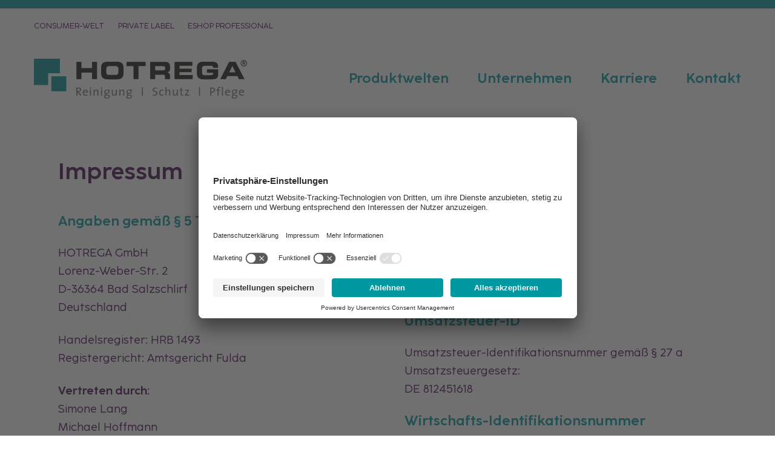

--- FILE ---
content_type: text/html; charset=UTF-8
request_url: https://www.hotrega.de/impressum/
body_size: 17014
content:

<!doctype html>
<html lang="de" class="no-js">
<head>
	<link rel="dns-prefetch" href="//app.usercentrics.eu" /> 
<link rel="dns-prefetch" href="//api.usercentrics.eu" />
<script id="usercentrics-cmp" src=https://app.usercentrics.eu/browser-ui/latest/loader.js data-settings-id="MBaxNwMb3v5n4o" async></script>
<!-- Google Tag Manager -->
<script>(function(w,d,s,l,i){w[l]=w[l]||[];w[l].push({'gtm.start':
new Date().getTime(),event:'gtm.js'});var f=d.getElementsByTagName(s)[0],
j=d.createElement(s),dl=l!='dataLayer'?'&l='+l:'';j.async=true;j.src=
'https://www.googletagmanager.com/gtm.js?id='+i+dl;f.parentNode.insertBefore(j,f);
})(window,document,'script','dataLayer','GTM-P74XHRL');</script>
<!-- End Google Tag Manager -->		<meta charset="UTF-8">
	<meta name="format-detection" content="telephone=no">
	<meta http-equiv="X-UA-Compatible" content="IE=edge,chrome=1">
	<meta name="viewport" content="width=device-width, initial-scale=1.0, maximum-scale=1.0">

	<title>Impressum | HOTREGA®</title>

<!-- The SEO Framework von Sybre Waaijer -->
<meta name="robots" content="max-snippet:-1,max-image-preview:standard,max-video-preview:-1" />
<link rel="canonical" href="https://www.hotrega.de/impressum/" />
<meta property="og:type" content="website" />
<meta property="og:locale" content="de_DE" />
<meta property="og:site_name" content="HOTREGA®" />
<meta property="og:title" content="Impressum" />
<meta property="og:url" content="https://www.hotrega.de/impressum/" />
<meta property="og:image" content="https://www.hotrega.de/wp-content/uploads/2021/06/cropped-favicon.png" />
<meta property="og:image:width" content="512" />
<meta property="og:image:height" content="512" />
<meta name="twitter:card" content="summary_large_image" />
<meta name="twitter:title" content="Impressum" />
<meta name="twitter:image" content="https://www.hotrega.de/wp-content/uploads/2021/06/cropped-favicon.png" />
<script type="application/ld+json">{"@context":"https://schema.org","@graph":[{"@type":"WebSite","@id":"https://www.hotrega.de/#/schema/WebSite","url":"https://www.hotrega.de/","name":"HOTREGA®","inLanguage":"de","potentialAction":{"@type":"SearchAction","target":{"@type":"EntryPoint","urlTemplate":"https://www.hotrega.de/search/{search_term_string}/"},"query-input":"required name=search_term_string"},"publisher":{"@type":"Organization","@id":"https://www.hotrega.de/#/schema/Organization","name":"HOTREGA®","url":"https://www.hotrega.de/","logo":{"@type":"ImageObject","url":"https://www.hotrega.de/wp-content/uploads/2021/06/cropped-favicon.png","contentUrl":"https://www.hotrega.de/wp-content/uploads/2021/06/cropped-favicon.png","width":512,"height":512}}},{"@type":"WebPage","@id":"https://www.hotrega.de/impressum/","url":"https://www.hotrega.de/impressum/","name":"Impressum | HOTREGA®","inLanguage":"de","isPartOf":{"@id":"https://www.hotrega.de/#/schema/WebSite"},"breadcrumb":{"@type":"BreadcrumbList","@id":"https://www.hotrega.de/#/schema/BreadcrumbList","itemListElement":[{"@type":"ListItem","position":1,"item":"https://www.hotrega.de/","name":"HOTREGA®"},{"@type":"ListItem","position":2,"name":"Impressum"}]},"potentialAction":{"@type":"ReadAction","target":"https://www.hotrega.de/impressum/"}}]}</script>
<!-- / The SEO Framework von Sybre Waaijer | 9.66ms meta | 5.66ms boot -->

<link rel="alternate" title="oEmbed (JSON)" type="application/json+oembed" href="https://www.hotrega.de/wp-json/oembed/1.0/embed?url=https%3A%2F%2Fwww.hotrega.de%2Fimpressum%2F" />
<link rel="alternate" title="oEmbed (XML)" type="text/xml+oembed" href="https://www.hotrega.de/wp-json/oembed/1.0/embed?url=https%3A%2F%2Fwww.hotrega.de%2Fimpressum%2F&#038;format=xml" />
<style id='wp-img-auto-sizes-contain-inline-css' type='text/css'>
img:is([sizes=auto i],[sizes^="auto," i]){contain-intrinsic-size:3000px 1500px}
/*# sourceURL=wp-img-auto-sizes-contain-inline-css */
</style>
<link rel='stylesheet' id='dnd-upload-cf7-css' href='https://www.hotrega.de/wp-content/plugins/drag-and-drop-multiple-file-upload-contact-form-7/assets/css/dnd-upload-cf7.css' media='all' />
<link rel='stylesheet' id='contact-form-7-css' href='https://www.hotrega.de/wp-content/plugins/contact-form-7/includes/css/styles.css' media='all' />
<link rel='stylesheet' id='wpsl-styles-css' href='https://www.hotrega.de/wp-content/plugins/wp-store-locator/css/styles.min.css' media='all' />
<link rel='stylesheet' id='dsgtheme-style-css' href='https://www.hotrega.de/wp-content/themes/hotrega-theme/assets/dist/css/main.min.css' media='all' />
<link rel='stylesheet' id='recent-posts-widget-with-thumbnails-public-style-css' href='https://www.hotrega.de/wp-content/plugins/recent-posts-widget-with-thumbnails/public.css' media='all' />
<script type="text/javascript" id="real3d-flipbook-global-js-extra">
/* <![CDATA[ */
var flipbookOptions_global = {"pages":[],"pdfUrl":"","printPdfUrl":"","tableOfContent":[],"id":"","bookId":"","date":"","lightboxThumbnailUrl":"","mode":"normal","viewMode":"webgl","pageTextureSize":"3000","pageTextureSizeSmall":"1500","pageTextureSizeMobile":"","pageTextureSizeMobileSmall":"1000","minPixelRatio":"1","pdfTextLayer":"true","zoomMin":"0.9","zoomStep":"2","zoomSize":"","zoomReset":"false","doubleClickZoom":"true","pageDrag":"true","singlePageMode":"false","pageFlipDuration":"1","sound":"true","startPage":"1","pageNumberOffset":"0","deeplinking":{"enabled":"false","prefix":""},"responsiveView":"true","responsiveViewTreshold":"768","responsiveViewRatio":"1","cover":"true","backCover":"true","scaleCover":"false","pageCaptions":"false","height":"400","responsiveHeight":"true","containerRatio":"","thumbnailsOnStart":"false","contentOnStart":"false","searchOnStart":"","searchResultsThumbs":"false","tableOfContentCloseOnClick":"true","thumbsCloseOnClick":"true","autoplayOnStart":"false","autoplayInterval":"3000","autoplayLoop":"true","autoplayStartPage":"1","rightToLeft":"false","pageWidth":"","pageHeight":"","thumbSize":"130","logoImg":"","logoUrl":"","logoUrlTarget":"","logoCSS":"position:absolute;left:0;top:0;","menuSelector":"","zIndex":"auto","preloaderText":"","googleAnalyticsTrackingCode":"","pdfBrowserViewerIfIE":"false","modeMobile":"","viewModeMobile":"","aspectMobile":"","aspectRatioMobile":"0.71","singlePageModeIfMobile":"false","logoHideOnMobile":"false","mobile":{"thumbnailsOnStart":"false","contentOnStart":"false","pagesInMemory":"6","bitmapResizeHeight":"","bitmapResizeQuality":"","currentPage":{"enabled":"false"},"pdfUrl":""},"lightboxCssClass":"","lightboxLink":"","lightboxLinkNewWindow":"true","lightboxBackground":"rgb(81, 85, 88)","lightboxBackgroundPattern":"","lightboxBackgroundImage":"","lightboxContainerCSS":"display:inline-block;padding:10px;","lightboxThumbnailHeight":"300","lightboxThumbnailUrlCSS":"display:block;","lightboxThumbnailInfo":"false","lightboxThumbnailInfoText":"","lightboxThumbnailInfoCSS":"top: 0;  width: 100%; height: 100%; font-size: 16px; color: #000; background: rgba(255,255,255,.8); ","showTitle":"false","showDate":"false","hideThumbnail":"false","lightboxText":"","lightboxTextCSS":"display:block;","lightboxTextPosition":"top","lightBoxOpened":"false","lightBoxFullscreen":"false","lightboxStartPage":"","lightboxMarginV":"0","lightboxMarginH":"0","lights":"true","lightPositionX":"0","lightPositionY":"150","lightPositionZ":"1400","lightIntensity":"0.6","shadows":"true","shadowMapSize":"2048","shadowOpacity":"0.2","shadowDistance":"15","pageHardness":"2","coverHardness":"2","pageRoughness":"1","pageMetalness":"0","pageSegmentsW":"6","pageSegmentsH":"1","pagesInMemory":"20","bitmapResizeHeight":"","bitmapResizeQuality":"","pageMiddleShadowSize":"4","pageMiddleShadowColorL":"#7F7F7F","pageMiddleShadowColorR":"#AAAAAA","antialias":"false","pan":"0","tilt":"0","rotateCameraOnMouseDrag":"true","panMax":"20","panMin":"-20","tiltMax":"0","tiltMin":"0","currentPage":{"enabled":"true","title":"Current page","hAlign":"left","vAlign":"top"},"btnAutoplay":{"enabled":"true","title":"Autoplay"},"btnNext":{"enabled":"true","title":"Next Page"},"btnLast":{"enabled":"false","title":"Last Page"},"btnPrev":{"enabled":"true","title":"Previous Page"},"btnFirst":{"enabled":"false","title":"First Page"},"btnZoomIn":{"enabled":"true","title":"Zoom in"},"btnZoomOut":{"enabled":"true","title":"Zoom out"},"btnToc":{"enabled":"true","title":"Table of Contents"},"btnThumbs":{"enabled":"true","title":"Pages"},"btnShare":{"enabled":"true","title":"Share"},"btnNotes":{"enabled":"false","title":"Notes"},"btnDownloadPages":{"enabled":"false","url":"","title":"Download pages"},"btnDownloadPdf":{"enabled":"true","url":"","title":"Download PDF","forceDownload":"true","openInNewWindow":"true"},"btnSound":{"enabled":"true","title":"Sound"},"btnExpand":{"enabled":"true","title":"Toggle fullscreen"},"btnSingle":{"enabled":"true","title":"Toggle single page"},"btnSearch":{"enabled":"false","title":"Search"},"search":{"enabled":"false","title":"Search"},"btnBookmark":{"enabled":"false","title":"Bookmark"},"btnPrint":{"enabled":"true","title":"Print"},"btnTools":{"enabled":"true","title":"Tools"},"btnClose":{"enabled":"true","title":"Close"},"whatsapp":{"enabled":"true"},"twitter":{"enabled":"true"},"facebook":{"enabled":"true"},"pinterest":{"enabled":"true"},"email":{"enabled":"true"},"linkedin":{"enabled":"true"},"digg":{"enabled":"false"},"reddit":{"enabled":"false"},"shareUrl":"","shareTitle":"","shareImage":"","layout":"1","icons":"FontAwesome","skin":"light","useFontAwesome5":"true","sideNavigationButtons":"true","menuNavigationButtons":"false","backgroundColor":"rgb(81, 85, 88)","backgroundPattern":"","backgroundImage":"","backgroundTransparent":"false","menuBackground":"","menuShadow":"","menuMargin":"0","menuPadding":"0","menuOverBook":"false","menuFloating":"false","menuTransparent":"false","menu2Background":"","menu2Shadow":"","menu2Margin":"0","menu2Padding":"0","menu2OverBook":"true","menu2Floating":"false","menu2Transparent":"true","skinColor":"","skinBackground":"","hideMenu":"false","menuAlignHorizontal":"center","btnColor":"","btnColorHover":"","btnBackground":"none","btnRadius":"0","btnMargin":"0","btnSize":"18","btnPaddingV":"10","btnPaddingH":"10","btnShadow":"","btnTextShadow":"","btnBorder":"","arrowColor":"#fff","arrowColorHover":"#fff","arrowBackground":"rgba(0,0,0,0)","arrowBackgroundHover":"rgba(0, 0, 0, .15)","arrowRadius":"4","arrowMargin":"4","arrowSize":"40","arrowPadding":"10","arrowTextShadow":"0px 0px 1px rgba(0, 0, 0, 1)","arrowBorder":"","closeBtnColorHover":"#FFF","closeBtnBackground":"rgba(0,0,0,.4)","closeBtnRadius":"0","closeBtnMargin":"0","closeBtnSize":"20","closeBtnPadding":"5","closeBtnTextShadow":"","closeBtnBorder":"","floatingBtnColor":"","floatingBtnColorHover":"","floatingBtnBackground":"","floatingBtnBackgroundHover":"","floatingBtnRadius":"","floatingBtnMargin":"","floatingBtnSize":"","floatingBtnPadding":"","floatingBtnShadow":"","floatingBtnTextShadow":"","floatingBtnBorder":"","currentPageMarginV":"5","currentPageMarginH":"5","arrowsAlwaysEnabledForNavigation":"true","arrowsDisabledNotFullscreen":"true","touchSwipeEnabled":"true","fitToWidth":"false","rightClickEnabled":"true","linkColor":"rgba(0, 0, 0, 0)","linkColorHover":"rgba(255, 255, 0, 1)","linkOpacity":"0.4","linkTarget":"_blank","pdfAutoLinks":"false","disableRange":"false","strings":{"print":"Print","printLeftPage":"Print left page","printRightPage":"Print right page","printCurrentPage":"Print current page","printAllPages":"Print all pages","download":"Download","downloadLeftPage":"Download left page","downloadRightPage":"Download right page","downloadCurrentPage":"Download current page","downloadAllPages":"Download all pages","bookmarks":"Bookmarks","bookmarkLeftPage":"Bookmark left page","bookmarkRightPage":"Bookmark right page","bookmarkCurrentPage":"Bookmark current page","search":"Search","findInDocument":"Find in document","pagesFoundContaining":"pages found containing","noMatches":"No matches","matchesFound":"matches found","page":"Page","matches":"matches","thumbnails":"Thumbnails","tableOfContent":"Table of Contents","share":"Share","pressEscToClose":"Press ESC to close","password":"Password","addNote":"Add note","typeInYourNote":"Type in your note..."},"access":"free","backgroundMusic":"","cornerCurl":"false","pdfTools":{"pageHeight":1500,"thumbHeight":200,"quality":0.8000000000000000444089209850062616169452667236328125,"textLayer":"true","autoConvert":"true"},"slug":"","convertPDFLinks":"true","convertPDFLinksWithClass":"","convertPDFLinksWithoutClass":"","overridePDFEmbedder":"true","overrideDflip":"true","overrideWonderPDFEmbed":"true","override3DFlipBook":"true","overridePDFjsViewer":"true","resumeReading":"false","previewPages":"","previewMode":""};
//# sourceURL=real3d-flipbook-global-js-extra
/* ]]> */
</script>
<script type="text/javascript" defer="defer" src="https://www.hotrega.de/wp-content/themes/hotrega-theme/assets/dist/js/theme-vendor.min.js" id="theme-vendor-js"></script>
<script type="text/javascript" defer="defer" src="https://www.hotrega.de/wp-includes/js/jquery/jquery.min.js" id="jquery-core-js"></script>
<link rel="https://api.w.org/" href="https://www.hotrega.de/wp-json/" /><link rel="alternate" title="JSON" type="application/json" href="https://www.hotrega.de/wp-json/wp/v2/pages/9" /><link rel="icon" href="https://www.hotrega.de/wp-content/uploads/2021/06/cropped-favicon-32x32.png" sizes="32x32" />
<link rel="icon" href="https://www.hotrega.de/wp-content/uploads/2021/06/cropped-favicon-192x192.png" sizes="192x192" />
<link rel="apple-touch-icon" href="https://www.hotrega.de/wp-content/uploads/2021/06/cropped-favicon-180x180.png" />
<meta name="msapplication-TileImage" content="https://www.hotrega.de/wp-content/uploads/2021/06/cropped-favicon-270x270.png" />

	<link href="https://www.hotrega.de/wp-content/themes/hotrega-theme/assets/dist/fonts/CocoSharp-Regular.woff2" rel="preload" as="font" type="font/woff2" crossorigin>
	<link href="https://www.hotrega.de/wp-content/themes/hotrega-theme/assets/dist/fonts/CocoSharp-Regular.woff" rel="preload" as="font" type="font/woff" crossorigin>
	<link href="https://www.hotrega.de/wp-content/themes/hotrega-theme/assets/dist/fonts/CocoSharp-Bold.woff2" rel="preload" as="font" type="font/woff2" crossorigin>
	<link href="https://www.hotrega.de/wp-content/themes/hotrega-theme/assets/dist/fonts/CocoSharp-Bold.woff" rel="preload" as="font" type="font/woff" crossorigin>


	<style>
		body>main,
		body>footer {
			opacity: 0;
			transition: opacity .2s ease-in-out;
		}

		body.loaded>main,
		body.loaded>footer {
			opacity: 1;
		}

		/*
	* Circle
	*/
		#preloader {
			position: fixed;
			left: 50%;
			top: 50%;
			-webkit-transform: translate(-50%, 50%);
			-ms-transform: translate(-50%, 50%);
			transform: translate(-50%, 50%);
			right: 0;
			bottom: 0;
			width: 40px;
			height: 40px;
			opacity: .75;
			}

		#preloader .spinner>*>* {
			stroke-dasharray: 88px;
			stroke-dashoffset: 0;
			transform-origin: center;
			-webkit-animation: uk-spinner-dash 1.4s ease-in-out infinite;
			animation: uk-spinner-dash 1.4s ease-in-out infinite;
			stroke-width: 2;
			stroke-linecap: round;
		}

		@keyframes uk-spinner-dash {
			0% {
				stroke-dashoffset: 88px;
			}

			50% {
				stroke-dashoffset: 22px;
				transform: rotate(135deg);
			}

			100% {
				stroke-dashoffset: 88px;
				transform: rotate(450deg);
			}
		}

		@-webkit-keyframes uk-spinner-dash {
			0% {
				stroke-dashoffset: 88px;
			}

			50% {
				stroke-dashoffset: 22px;
				transform: rotate(135deg);
			}

			100% {
				stroke-dashoffset: 88px;
				transform: rotate(450deg);
			}
		}
	</style>
	<script>
		window.addEventListener("DOMContentLoaded", function(e) {
			document.getElementById("preloader").style.opacity = "0";
			document.getElementById("preloader").style.transition = ".5s";
			document.getElementById("preloader").style.visibility = "hidden";
			document.getElementById("preloader").style.animation = "none";
			document.body.classList.add("loaded");
		});
	</script>

</head>

<body id="page-body" class="wp-singular page-template-default page page-id-9 wp-theme-hotrega-theme impressum">

	
	<div id="preloader">
		<div class="spinner"><svg width="40" height="40" viewBox="0 0 30 30" xmlns="http://www.w3.org/2000/svg">
				<circle fill="none" stroke="#5bb8bd" cx="15" cy="15" r="14" /></svg></div>
	</div>

	<!-- page header -->
	<header class="ds-page-header uk-dark" role="banner" style="z-index: 980;">
		<div class="">
			
  <nav class=" uk-navbar-container uk-container ds-top-header uk-flex uk-navbar  " uk-navbar="mode: click">

    <div class="uk-navbar-left ">
              <ul id="menu-produktwelten" class="uk-subnav ds-subpages-nav "><li id="menu-item-728" class="menu-item menu-item-type-post_type menu-item-object-page menu-item-home menu-item-728"><a title="CONSUMER-WELT" href="https://www.hotrega.de/">CONSUMER-WELT</a>
</li><li id="menu-item-726" class="menu-item menu-item-type-post_type menu-item-object-page menu-item-726"><a title="PRIVATE LABEL" href="https://www.hotrega.de/private-label/">PRIVATE LABEL</a>
</li><li id="menu-item-4422" class="menu-item menu-item-type-custom menu-item-object-custom menu-item-4422"><a title="eShop PROFESSIONAL" href="https://eshop.hotrega.de/home">eShop PROFESSIONAL</a>
</li></ul>          </div>

    <div class="uk-navbar-right ds-top-header__navbar ds-visible-menu-bp">
      
  
  
      </div>
  </nav>

		</div>
		<div class="uk-dark">
			<nav class="uk-navbar-container uk-container ds-main-header parent uk-navbar" uk-navbar="mode: hover">

				<div class="uk-navbar-left">
					<a href="https://www.hotrega.de/unternehmen/" class="uk-navbar-item uk-logo" title="Link zur Startseite"><img class="ds-logo__img uk-preserve " src="https://www.hotrega.de/wp-content/uploads/2021/06/hotrega-logo.svg" alt="Logo HOTREGA®" uk-svg><img class="ds-logo__img-sticky uk-preserve " src="https://www.hotrega.de/wp-content/uploads/2021/06/hotrega-logo.svg" alt="Logo HOTREGA®" uk-svg><span class="ds-text-hide">HOTREGA®</span></a>				</div>

				<div class="uk-navbar-right">
					
					<ul id="menu-hauptmenu-neutrale-seite" class="uk-navbar-nav dropdown-menu right ds-visible-menu-bp"><li id="menu-item-3000" class="menu-item menu-item-type-custom menu-item-object-custom menu-item-3000"><a title="Produktwelten" uk-toggle="target: #ool_produktwelt_unterseiten" type="button">Produktwelten</a>
</li><li id="menu-item-3001" class="menu-item menu-item-type-post_type menu-item-object-page menu-item-3001"><a title="Unternehmen" href="https://www.hotrega.de/unternehmen/">Unternehmen</a>
</li><li id="menu-item-4891" class="menu-item menu-item-type-custom menu-item-object-custom menu-item-4891"><a title="Karriere" href="https://karriere.langgroup.de/hotrega/">Karriere</a>
</li><li id="menu-item-3003" class="menu-item menu-item-type-post_type menu-item-object-page menu-item-3003"><a title="Kontakt" href="https://www.hotrega.de/kontakt/">Kontakt</a>
</li></ul>      <!-- mobile menu toggle -->
      <button id="hamburger__nav-toggle" class="hamburger hamburger--squeeze ds-menu-toggle ds-hidden-menu-bp" id="mmenu-toggle" type="button" aria-label="Menu" aria-controls="navigation" uk-toggle="target: #ool_nav_overlay">
        <span class="hamburger-box">
          <span class="hamburger-inner"> </span></span>
              </button>
      <!-- /mobile menu toggle -->
      				
				</div>
			</nav>
		</div>
		
	</header>
	<!-- /page header -->
<!-- Start main content section -->
<main id="contentStart" role="main">

	
	<!-- dynamic page template -->

<section  class="article-cols uk-section uk-position-relative uk-flex uk-flex-column uk-flex-wrap  1 uk-flex-center uk-flex-middle ds-gridtype-uk-grid"  >

  
  
  

  <!-- container -->
  <div class="uk-container uk-flex uk-flex-center uk-flex-middle uk-flex-wrap"  >

    

    <!-- inner -->
    <div class="ds-container-inner">

      
      
        <!-- module header -->
        <div class="uk-container ds-module-header" uk-scrollspy="cls: uk-animation-slide-bottom-small uk-animation-fade; delay: 200;">

          
          
            
            <h2 class="ds-module-headline">Impressum</h2>

            
          
          
          
        </div>

        <!-- /module header -->
            <!-- grid row -->   
              
        <div class="ds-grid uk-grid uk-child-width-1-1 uk-child-width-1-1@m" uk-grid ="">

      
        
<!-- col -->
  <div class="uk-width-1-1@s uk-width-1-2@m uk-width-1-2@l uk-width-1-2@xl">

    <!-- article -->
  <article  class="article-cols__article uk-article" uk-scrollspy="cls:uk-animation-fade; delay: 300;">

    <div class="uk-card-media-top" >

      
      
      
        
      
      
        <!-- article content-->
        <div class="ds-article-content uk-flex uk-flex-column uk-flex-center" >

          
          
            <!-- article body -->
            <div class="uk-card-body ds-article-body ">

              
              
              
              
              
              
              
              <!-- article text -->
                              <div class="ds-article-text">
                  <h3>Angaben gemäß § 5 TMG</h3>
<p>HOTREGA GmbH<br />
Lorenz-Weber-Str. 2<br />
D-36364 Bad Salzschlirf<br />
Deutschland</p>
<p>Handelsregister: HRB 1493<br />
Registergericht: Amtsgericht Fulda</p>
<p><strong>Vertreten durch:</strong><br />
Simone Lang<br />
Michael Hoffmann</p>
<h3>Bildnachweis | www.hotrega.de</h3>
<p><strong>EINSTIEG</strong></p>
<p>envato elements | GUHPMJ6 © by choreograph<br />
envato elements | HHP9A6E © by Pressmaster<br />
adobe stock | 413494964 © by SGr</p>
<p><strong>PRIVATKUNDEN</strong></p>
<p>envato elements | 9WYG9PM © by choreograph<br />
shutterstock | 119843548 © by Anna Andersson Fotografi<br />
adobe stock | 290673392 © by Ocskay Mark<br />
adobe stock | 272631783 © by Dmytro<br />
adobe stock | 226678210 © by MasterSergeant<br />
adobe stock | 120387116 © by corepics<br />
shutterstock | 125618165 © by Minerva Studio<br />
adobe stock | 484680964 © by by-studio | Grünbelag<br />
adobe stock | 439334075 © by magdal3na | Orangen</p>
<p><strong>PROFESSIONAL</strong></p>
<p>envato elements | HHP9A6E © by Pressmaster<br />
shutterstock | 351308843 © by Dragon Images<br />
shutterstock | 263175095 © by MaLija<br />
shutterstock | 158584904 © by wavebreakmedia<br />
shutterstock | 125618165 © by Minerva Studio<br />
shutterstock | 539724487 © by guruXOX<br />
shutterstock | 158584904 © by wavebreakmedia</p>
<p><strong>PRIVATE LABEL</strong></p>
<p>adobe stock | 413494964 © by SGr<br />
shutterstock | 423688135 © by Marcin Balcerzak<br />
adobe stock | 127033521 © by Happy Man<br />
adobe stock | 199911342 © by Happy Man<br />
adobe stock | 195140577 © by makstorm<br />
adobe stock | 350461269 © by Lemonsoup14<br />
shutterstock | 539724487 © by guruXOX<br />
adobe stock | 126187060 © by Piman Khrutmuang<br />
shutterstock | 428963359 © by Marcin Balcerzak<br />
adobe stock | 358729443 © by Rolling Stones<br />
adobe stock | 9641799 © by Anna Khomulo</p>
<p><strong>PRIVATE LABEL | Branchen-Spezial &#8222;Küche&#8220;</strong></p>
<p>adobe stock | 74019130 © Kzenon<br />
adobe stock | 79526833 © Kzenon<br />
adobe stock | 519713387 © StudioDin<br />
adobe stock | 183323539 © fotoduets<br />
shutterstock | 539724487 © by guruXOX</p>
<p><strong>UNTERNEHMEN</strong></p>
<p>shutterstock | 158584904 © by wavebreakmedia<br />
shutterstock | 539724487 © by guruXOX<br />
langgroup | Luftbild HOTREGA © by Stefan Franke</p>
<p><strong>KARRIERE</strong></p>
<p>adobe stock | 295515784 © by auremar<br />
adobe stock | 271726295 © by NDABCREATIVITY<br />
adobe stock | 287886457 © by Frank</p>
<p>Stand: 08.05.2025</p>
                                  </div>
                <!-- /article text -->
              
            </div>
            <!-- /article body -->

                  </div>
        <!-- /article-content   -->

      
    </div>

    
  </article>
  <!-- /article -->
  
  


  </div>

<!-- /col -->
<!-- col -->
  <div class="uk-width-1-1@s uk-width-1-2@m uk-width-1-2@l uk-width-1-2@xl">

    <!-- article -->
  <article  class="article-cols__article uk-article" uk-scrollspy="cls:uk-animation-fade; delay: 300;">

    <div class="uk-card-media-top" >

      
      
      
        
      
      
        <!-- article content-->
        <div class="ds-article-content uk-flex uk-flex-column uk-flex-center" >

          
          
            <!-- article body -->
            <div class="uk-card-body ds-article-body ">

              
              
              
              
              
              
              
              <!-- article text -->
                              <div class="ds-article-text">
                  <h3>Kontakt</h3>
<p>Telefon: +49664895290<br />
Telefax: +4966489529900<br />
E-Mail: <a href="mailto:info@hotrega.de">info@hotrega.de</a></p>
<h3>Umsatzsteuer-ID</h3>
<p>Umsatzsteuer-Identifikationsnummer gemäß § 27 a Umsatzsteuergesetz:<br />
DE 812451618</p>
<h3>Wirtschafts-Identifikationsnummer</h3>
<p>W-IdNr. DE 812451618-00001</p>
<h3>Redaktionell verantwortlich</h3>
<p>HOTREGA GmbH<br />
Michael Hoffmann<br />
Lorenz-Weber-Str. 2<br />
D-36364 Bad Salzschlirf</p>
<h3>Gestaltung und technische Umsetzung</h3>
<p>31M Agentur für Kommunikation GmbH<br />
Walter-Sachsse-Weg 17<br />
D-45133 Essen</p>
<p><a href="https://31m.de" target="_blank" rel="noopener">31m.de</a><br />
<a href="mailto:kommunikation@31m.de">kommunikation@31m.de</a><br />
<a href="tel:+492014377290">(+49) 201 43 77 290</a></p>
<h3>Zuständige Aufsichtsbehörde für unser Angebot audiovisueller Mediendienste auf Social Media:</h3>
<p>Medienanstalt Hessen<br />
Wilhelmshöher Allee 262<br />
D-34131 Kassel<br />
Telefon: 0561 93586-0<br />
E-Mail: info(at)medienanstalt-hessen(dot)de<br />
Web: www.medienanstalt-hessen.de</p>
                                  </div>
                <!-- /article text -->
              
            </div>
            <!-- /article body -->

                  </div>
        <!-- /article-content   -->

      
    </div>

    
  </article>
  <!-- /article -->
  
  


  </div>

<!-- /col -->
<!-- col -->
  <div class="">

    <!-- article -->
  <article  class="article-cols__article uk-article" uk-scrollspy="cls:uk-animation-fade; delay: 300;">

    <div class="uk-card-media-top" >

      
      
      
        
      
      
        <!-- article content-->
        <div class="ds-article-content uk-flex uk-flex-column uk-flex-center" >

          
          
            <!-- article body -->
            <div class="uk-card-body ds-article-body ">

              
              
              
              
              
              
              
              <!-- article text -->
                              <div class="ds-article-text">
                  <h3>Verbraucher­streit­beilegung/Universal­schlichtungs­stelle</h3>
<p>Wir sind nicht bereit oder verpflichtet, an Streitbeilegungsverfahren vor einer Verbraucherschlichtungsstelle teilzunehmen.</p>
<h3>Haftung für Produktinformation</h3>
<p>Unsere Produktinformation basiert auf unseren Untersuchungen und Erfahrungen und entspricht unserem aktuellen Kenntnisstand. Objektspezifische Verarbeitungs- und Materialbedingungen können von uns jedoch nicht im Einzelnen überprüft und beeinflusst werden. Daher können nur allgemeine Verarbeitungshinweise gegeben werden. Die Qualität der Arbeit wird durch die fachmännische Objektbeurteilung und Verarbeitung durch den Anwender beeinflusst. Im Zweifelsfall muss die Verträglichkeit des zu behandelnden Materials stets an unauffälliger Stelle geprüft werden oder individuelle anwendungstechnische Beratung eingeholt werden. Haftung für unvollständige oder unrichtige Angaben in unserer Produktinformation besteht nur bei grobem Verschulden (Vorsatz oder grobe Fahrlässigkeit); etwaige Ansprüche aus dem Produkthaftungsgesetz bleiben unberührt. Mit dieser Produktinformation verlieren alle vorhergehenden Produktinformationen ihre Gültigkeit.</p>
<h3>Haftung für Inhalte</h3>
<p>Als Diensteanbieter sind wir gemäß § 7 Abs.1 TMG für eigene Inhalte auf diesen Seiten nach den allgemeinen Gesetzen verantwortlich. Nach §§ 8 bis 10 TMG sind wir als Diensteanbieter jedoch nicht verpflichtet, übermittelte oder gespeicherte fremde Informationen zu überwachen oder nach Umständen zu forschen, die auf eine rechtswidrige Tätigkeit hinweisen.</p>
<p>Verpflichtungen zur Entfernung oder Sperrung der Nutzung von Informationen nach den allgemeinen Gesetzen bleiben hiervon unberührt. Eine diesbezügliche Haftung ist jedoch erst ab dem Zeitpunkt der Kenntnis einer konkreten Rechtsverletzung möglich. Bei Bekanntwerden von entsprechenden Rechtsverletzungen werden wir diese Inhalte umgehend entfernen.</p>
<h3>Haftung für Links</h3>
<p>Unser Angebot enthält Links zu externen Websites Dritter, auf deren Inhalte wir keinen Einfluss haben. Deshalb können wir für diese fremden Inhalte auch keine Gewähr übernehmen. Für die Inhalte der verlinkten Seiten ist stets der jeweilige Anbieter oder Betreiber der Seiten verantwortlich. Die verlinkten Seiten wurden zum Zeitpunkt der Verlinkung auf mögliche Rechtsverstöße überprüft. Rechtswidrige Inhalte waren zum Zeitpunkt der Verlinkung nicht erkennbar.</p>
<p>Eine permanente inhaltliche Kontrolle der verlinkten Seiten ist jedoch ohne konkrete Anhaltspunkte einer Rechtsverletzung nicht zumutbar. Bei Bekanntwerden von Rechtsverletzungen werden wir derartige Links umgehend entfernen.</p>
<h3>Urheberrecht</h3>
<p>Die durch die Seitenbetreiber erstellten Inhalte und Werke auf diesen Seiten unterliegen dem deutschen Urheberrecht. Die Vervielfältigung, Bearbeitung, Verbreitung und jede Art der Verwertung außerhalb der Grenzen des Urheberrechtes bedürfen der schriftlichen Zustimmung des jeweiligen Autors bzw. Erstellers. Downloads und Kopien dieser Seite sind nur für den privaten, nicht kommerziellen Gebrauch gestattet.</p>
<p>Soweit die Inhalte auf dieser Seite nicht vom Betreiber erstellt wurden, werden die Urheberrechte Dritter beachtet. Insbesondere werden Inhalte Dritter als solche gekennzeichnet. Sollten Sie trotzdem auf eine Urheberrechtsverletzung aufmerksam werden, bitten wir um einen entsprechenden Hinweis. Bei Bekanntwerden von Rechtsverletzungen werden wir derartige Inhalte umgehend entfernen.</p>
                                  </div>
                <!-- /article text -->
              
            </div>
            <!-- /article body -->

                  </div>
        <!-- /article-content   -->

      
    </div>

    
  </article>
  <!-- /article -->
  
  


  </div>

<!-- /col -->
	
	
	</div>
<!-- /grid row -->

</div>
<!-- /inner -->


</div>
<!-- /container -->


</section><!-- /section -->

		

</main>


<!-- page footer -->
<footer class="ds-page-footer" role="contentinfo">

  

<section id="privatkunden-footer" class="footer uk-section uk-position-relative uk-flex uk-flex-column uk-flex-wrap  uk-flex-center uk-flex-middle ds-gridtype-uk-grid"  >

  
  
  

  <!-- container -->
  <div class="uk-container uk-flex uk-flex-center uk-flex-middle uk-flex-wrap ds-container-xlarge"  >

    

    <!-- inner -->
    <div class="ds-container-inner">

      
            <!-- grid row -->   
              
        <div class="ds-grid uk-grid uk-child-width-1-1 uk-child-width-1-2@m" uk-grid ="">

      
        
<!-- col -->
  <div class="uk-width-2-3@m uk-width-2-3@l">

    <!-- article -->
  <div  class="footer__article uk-article" uk-scrollspy="cls:uk-animation-fade; delay: 300;">

    <div class="" >

      
      
      
        
      
      
        <!-- article content-->
        <div class="ds-article-content uk-flex uk-flex-column uk-flex-center" >

          
          
            <!-- article body -->
            <div class="uk-card-body ds-article-body ">

              
              
              
              
              
              
              
              <!-- article text -->
                              <div class="ds-article-text">
                  <img class="ds-logo-img ds-footer-logo" src="https://www.hotrega.de/wp-content/uploads/2021/06/hotrega-logo.svg" alt="Logo HOTREGA®" width="0" uk-image>
<h3><strong>Die Rezepturen der Profis.</strong></h3>
<ul class="ds-contact-infos ds-list-inline">
<li><span class="icon  contact-info mdi-phone icon--before " ></span><a class="contact-info_phone" href="tel:+490664895290">+49 (0)6648 9529-0</a></li>
<li><span class="icon  contact-info mdi-email icon--before " ></span><a class="contact-info_email" href="mailto:info@hotrega.de">info@hotrega.de</a></li>
</ul>
<p><span style="font-size: 1rem;">© HOTREGA® GmbH – Ein Unternehmen der <a href="https://langgroup.de/" target="_blank" rel="noopener"><img decoding="async" class="alignnone" style="display: inline-block; vertical-align: baseline; padding: 5px 5px 0;" src="https://www.hotrega.de/wp-content/uploads/2021/11/langgroup-logo.svg" alt="Langgroup Logo" width="90" height="23" /></a></span></p>
                                  </div>
                <!-- /article text -->
              
            </div>
            <!-- /article body -->

                  </div>
        <!-- /article-content   -->

      
    </div>

    
  </div>
  <!-- /article -->
  
  


  </div>

<!-- /col -->
<!-- col -->
  <div class="uk-width-1-3@m uk-width-1-3@l">

    <!-- article -->
  <div  class="footer__article uk-article" uk-scrollspy="cls:uk-animation-fade; delay: 300;">

    <div class="" >

      
      
      
        
      
      
        <!-- article content-->
        <div class="ds-article-content uk-flex uk-flex-column uk-flex-center" >

          
          
            <!-- article body -->
            <div class="uk-card-body ds-article-body ">

              
              
              
              
              
              
              
              <!-- article text -->
                              <div class="ds-article-text">
                  <div class="uk-text-right@m"><img decoding="async" class="wp-image-2768" src="https://www.hotrega.de/wp-content/uploads/2022/02/made-in-germany.svg" alt="" width="157" height="70" /><div class="uk-block"><ul class="ds-social-buttons uk-margin-medium-top uk-flex-right@m" uk-grid><li><a href="https://www.facebook.com/hotrega/" target="_blank" title="Link to our Facebook account" class="class="ds-social-button"><img class="icon ds-social-img-icon" src="https://www.hotrega.de/wp-content/uploads/2021/06/bgwhite_icon-facebook.svg"  uk-img uk-svg></img></a></li><li><a href="https://instagram.com/hotrega_gmbh" target="_blank" title="Link to our Instagram account" class="class="ds-social-button"><img class="icon ds-social-img-icon" src="https://www.hotrega.de/wp-content/uploads/2021/06/bgwhite_icon-insta.svg"  uk-img uk-svg></img></a></li><li><a href="https://www.youtube.com/@Reinigung" target="_blank" title="Link to our Youtube account" class="class="ds-social-button"><img class="icon ds-social-img-icon" src="https://www.hotrega.de/wp-content/uploads/2021/06/bgwhite_icon-youtube.svg"  uk-img uk-svg></img></a></li><li><a href="https://de.linkedin.com/company/hotrega" target="_blank" title="Link to our Linkedin account" class="class="ds-social-button"><img class="icon ds-social-img-icon" src="https://www.hotrega.de/wp-content/uploads/2021/06/bgwhite_icon-linkedin.svg"  uk-img uk-svg></img></a></li><li><a href="https://www.xing.com/pages/hotregagmbh" target="_blank" title="Link to our Xing account" class="class="ds-social-button"><img class="icon ds-social-img-icon" src="https://www.hotrega.de/wp-content/uploads/2021/06/bgwhite_icon-xing.svg"  uk-img uk-svg></img></a></li></ul></div>
<div class="uk-margin-medium-top uk-grid uk-grid-small uk-flex uk-flex-middle">
<div class="uk-width-2-3"><a style="line-height: 1.4; font-size: 1.125rem;" href="https://www.hotrega.de/anmeldung/">Abonnieren Sie unsere <span class="ds-text-nowrap">CleanLetter-NEWS</span>, um immer die sauberste Lösung parat zu haben.</a></div>
<div class="uk-width-1-3"><a href="https://www.hotrega.de/anmeldung/"><img decoding="async" class="alignnone wp-image-3836 size-full" src="https://www.hotrega.de/wp-content/uploads/2021/06/newsletter-icon.svg" alt="" /></a></div>
</div>
</div>
                                  </div>
                <!-- /article text -->
              
            </div>
            <!-- /article body -->

                  </div>
        <!-- /article-content   -->

      
    </div>

    
  </div>
  <!-- /article -->
  
  


  </div>

<!-- /col -->
	</div>
<!-- /grid row -->

</div>
<!-- /inner -->


</div>
<!-- /container -->


</section><!-- /section -->

  <!-- footer legal -->
  <section  class="uk-section ds-footer-legal uk-flex uk-flex-wrap  ">
    <div class="uk-navbar-container uk-container uk-navbar uk-flex-wrap ">
        <div class="uk-navbar-left uk-width-1-1 uk-width-1-3@l">
          <ul id="menu-produktwelten-1" class="uk-subnav ds-subpages-nav "><li class="menu-item menu-item-type-post_type menu-item-object-page menu-item-home menu-item-728"><a title="CONSUMER-WELT" href="https://www.hotrega.de/">CONSUMER-WELT</a>
</li><li class="menu-item menu-item-type-post_type menu-item-object-page menu-item-726"><a title="PRIVATE LABEL" href="https://www.hotrega.de/private-label/">PRIVATE LABEL</a>
</li><li class="menu-item menu-item-type-custom menu-item-object-custom menu-item-4422"><a title="eShop PROFESSIONAL" href="https://eshop.hotrega.de/home">eShop PROFESSIONAL</a>
</li></ul>        </div>
        <div class="uk-navbar-right uk-width-1-1 uk-width-2-3@l">
          <ul id="menu-legal-menu" class="uk-subnav ds-legal-menu uk-margin-remove-bottom uk-margin-auto-left@l "><li id="menu-item-15" class="menu-item menu-item-type-post_type menu-item-object-page current-menu-item page_item page-item-9 current_page_item menu-item-15 uk-active"><a title="Impressum" href="https://www.hotrega.de/impressum/" aria-current="page">Impressum</a>
</li><li id="menu-item-16" class="menu-item menu-item-type-post_type menu-item-object-page menu-item-privacy-policy menu-item-16"><a title="Datenschutz" href="https://www.hotrega.de/datenschutz/">Datenschutz</a>
</li><li id="menu-item-4793" class="menu-item menu-item-type-post_type menu-item-object-page menu-item-4793"><a title="Datenschutz Recruiting" href="https://www.hotrega.de/datenschutz-recruiting/">Datenschutz Recruiting</a>
</li><li id="menu-item-2343" class="menu-item menu-item-type-post_type menu-item-object-page menu-item-2343"><a title="AGB/AEB Code of Conduct" href="https://www.hotrega.de/agb-aeb/">AGB/AEB Code of Conduct</a>
</li><li id="menu-item-2781" class="menu-item menu-item-type-post_type menu-item-object-page menu-item-2781"><a title="Digitaler Rechnungsversand" href="https://www.hotrega.de/rechnungsversand/">Digitaler Rechnungsversand</a>
</li><li id="menu-item-4986" class="menu-item menu-item-type-post_type menu-item-object-page menu-item-4986"><a title="Compliance" href="https://www.hotrega.de/fachhandel/compliance/">Compliance</a>
</li><li id="menu-item-3240" class="menu-item menu-item-type-post_type menu-item-object-page menu-item-3240"><a title="Rezepturinformationen" href="https://www.hotrega.de/fachhandel/rezepturinformationen/">Rezepturinformationen</a>
</li></ul>        </div>
    </div>
  </section>
  <!-- /footer legal -->
</footer>
<!-- /page footer -->
 
<!-- nav overlay  -->
<div id="ool_nav_overlay" class="uk-modal-full ds-nav-overlay" uk-modal>

  <!-- hamburger -->
  <button class="hamburger uk-modal-close-full ds-close-ol ds-close-nav-ol" id="" type="button" aria-controls="navigation" tabindex="0"><span class="hamburger-box"><span class="hamburger-inner"> </span></span></button>
  <!-- /hamburger -->

  <div class="uk-modal-dialog uk-flex uk-flex-column uk-flex-middle uk-flex-1" style="min-height: -webkit-fill-available;" >

    <!-- section mega menu nav -->
    <section class="overlay-menu uk-section uk-modal-body uk-light uk-padding-large uk-margin-large-top" uk-scrollspy="target: .menu-item; cls: uk-animation-slide-bottom-small; delay: 100; repeat: true">
      <!-- wrapper -->
      <div class="uk-container">

        <nav class="ds-overlay-menu parent">
          <ul class="uk-nav uk-nav-default ds-accordion-nav uk-nav-parent-icon overlay-menu uk-margin-auto overlay-menu-items" uk-nav="multiple: true"><li class="menu-item menu-item-type-custom menu-item-object-custom menu-item-3000"><a uk-toggle="target: #ool_produktwelt_unterseiten" type="button">Produktwelten</a></li>
<li class="menu-item menu-item-type-post_type menu-item-object-page menu-item-3001"><a href="https://www.hotrega.de/unternehmen/">Unternehmen</a></li>
<li class="menu-item menu-item-type-custom menu-item-object-custom menu-item-4891"><a href="https://karriere.langgroup.de/hotrega/">Karriere</a></li>
<li class="menu-item menu-item-type-post_type menu-item-object-page menu-item-3003"><a href="https://www.hotrega.de/kontakt/">Kontakt</a></li>
</ul>        </nav>
                  <nav class="ds-overlay-menu top uk-margin-medium-top">
                      </nav>
                <div class="uk-child-width-1-1 uk-child-width-1-2@m uk-child-width-1-3@l uk-margin ds-overlay-widgets">

          
          <div class="uk-block"><ul class="ds-social-buttons uk-light ds-text-white uk-margin-top" uk-grid><li><a href="https://www.facebook.com/hotrega/" target="_blank" title="Link to our Facebook account" class="class="ds-social-button"><img class="icon ds-social-img-icon" src="https://www.hotrega.de/wp-content/uploads/2021/06/bgwhite_icon-facebook.svg"  uk-img uk-svg></img></a></li><li><a href="https://instagram.com/hotrega_gmbh" target="_blank" title="Link to our Instagram account" class="class="ds-social-button"><img class="icon ds-social-img-icon" src="https://www.hotrega.de/wp-content/uploads/2021/06/bgwhite_icon-insta.svg"  uk-img uk-svg></img></a></li><li><a href="https://www.youtube.com/@Reinigung" target="_blank" title="Link to our Youtube account" class="class="ds-social-button"><img class="icon ds-social-img-icon" src="https://www.hotrega.de/wp-content/uploads/2021/06/bgwhite_icon-youtube.svg"  uk-img uk-svg></img></a></li><li><a href="https://de.linkedin.com/company/hotrega" target="_blank" title="Link to our Linkedin account" class="class="ds-social-button"><img class="icon ds-social-img-icon" src="https://www.hotrega.de/wp-content/uploads/2021/06/bgwhite_icon-linkedin.svg"  uk-img uk-svg></img></a></li><li><a href="https://www.xing.com/pages/hotregagmbh" target="_blank" title="Link to our Xing account" class="class="ds-social-button"><img class="icon ds-social-img-icon" src="https://www.hotrega.de/wp-content/uploads/2021/06/bgwhite_icon-xing.svg"  uk-img uk-svg></img></a></li></ul></div>

        </div>


      </div>
    </section>
    <!-- section mega menu nav -->

  </div>
</div>
<!-- /nav overlay  --><!-- POPUP START -->
<div id="ool_p-label-produktanfrage" class=" uk-flex-top modal__p-label-produktanfrage  uk-preserve-color" uk-modal   data-timebased="">

  <div class="uk-modal-dialog uk-flex uk-flex-column uk-flex-center uk-flex-middle  ds-background-primary uk-margin-auto-vertical uk-width-2xlarge " >

    <!-- hamburger -->
 <button class="hamburger uk-modal-close-full ds-close-ol" id="" type="button" aria-controls="navigation" tabindex="0"><span class="hamburger-box"><span class="hamburger-inner"> </span></span></button>
<!-- /hamburger -->
      
              <div class="uk-modal-body">
          
<div class="wpcf7 no-js" id="wpcf7-f3480-o1" lang="de-DE" dir="ltr" data-wpcf7-id="3480">
<div class="screen-reader-response"><p role="status" aria-live="polite" aria-atomic="true"></p> <ul></ul></div>
<form action="/impressum/#wpcf7-f3480-o1" method="post" class="wpcf7-form init wpcf7-acceptance-as-validation" aria-label="Kontaktformular" novalidate="novalidate" data-status="init">
<fieldset class="hidden-fields-container"><input type="hidden" name="_wpcf7" value="3480" /><input type="hidden" name="_wpcf7_version" value="6.1.4" /><input type="hidden" name="_wpcf7_locale" value="de_DE" /><input type="hidden" name="_wpcf7_unit_tag" value="wpcf7-f3480-o1" /><input type="hidden" name="_wpcf7_container_post" value="0" /><input type="hidden" name="_wpcf7_posted_data_hash" value="" />
</fieldset>
<fieldset class="uk-fieldset">
<div class="uk-grid-small" uk-grid>
<h3>Ihre Unternehmensdaten</h3>

<div class="uk-width-1-1">
<div class="uk-form-controls">
<span class="wpcf7-form-control-wrap" data-name="Kunde-firma"><input size="40" maxlength="400" class="wpcf7-form-control wpcf7-text uk-input" aria-invalid="false" placeholder="Firma" value="" type="text" name="Kunde-firma" /></span><label for="Kunde-firma">Ihr Firmenname</label>
</div>
</div>

<div class="uk-width-1-1">
<div class="uk-form-controls">
<span class="wpcf7-form-control-wrap" data-name="Kunde-strasse"><input size="40" maxlength="400" class="wpcf7-form-control wpcf7-text wpcf7-validates-as-required uk-input" aria-required="true" aria-invalid="false" placeholder="Straße und Nr.*" value="" type="text" name="Kunde-strasse" /></span><label for="Kunde-strasse">Straße und Nr.*</label>
</div>
</div>


<div class="uk-width-1-1@s uk-width-1-2@m">
<div class="uk-form-controls">
<span class="wpcf7-form-control-wrap" data-name="Kunde-plz"><input size="40" maxlength="400" class="wpcf7-form-control wpcf7-text wpcf7-validates-as-required uk-input" aria-required="true" aria-invalid="false" placeholder="PLZ*" value="" type="text" name="Kunde-plz" /></span><label for="Kunde-plz">PLZ*</label>
</div>
</div>

<div class="uk-width-1-1@s uk-width-1-2@m">
<div class="uk-form-controls">
<span class="wpcf7-form-control-wrap" data-name="Kunde-ort"><input size="40" maxlength="400" class="wpcf7-form-control wpcf7-text wpcf7-validates-as-required uk-input" aria-required="true" aria-invalid="false" placeholder="Ort*" value="" type="text" name="Kunde-ort" /></span><label for="Kunde-ort">Ort*</label>
</div>
</div>

<p class="uk-text-small"></p>
<br><br>

<div class="uk-width-1-1@s uk-width-1-1@m">
<h3>Ansprechpartner*in</h3>
</div>

<div class="uk-width-1-1@s uk-width-1-3@m">
<div class="uk-form-controls">
<span class="wpcf7-form-control-wrap" data-name="kunde-anrede"><select class="wpcf7-form-control wpcf7-select uk-select full-width" aria-invalid="false" name="kunde-anrede"><option value="">Anrede</option><option value="Frau">Frau</option><option value="Herr">Herr</option><option value="Keine Angabe">Keine Angabe</option></select></span>
</div>
</div>


<div class="uk-width-1-1@s uk-width-1-3@m">
<div class="uk-form-controls">
<span class="wpcf7-form-control-wrap" data-name="Kunde-vorname"><input size="40" maxlength="400" class="wpcf7-form-control wpcf7-text uk-input" aria-invalid="false" placeholder="Ihr Vorname" value="" type="text" name="Kunde-vorname" /></span><label for="Kunde-vorname">Ihr Vorname</label>
</div>
</div>

<div class="uk-width-1-1@s uk-width-1-3@m">
<div class="uk-form-controls">
<span class="wpcf7-form-control-wrap" data-name="Kunde-nachname"><input size="40" maxlength="400" class="wpcf7-form-control wpcf7-text wpcf7-validates-as-required uk-input" aria-required="true" aria-invalid="false" placeholder="Ihr Nachname*" value="" type="text" name="Kunde-nachname" /></span><label for="Kunde-nachname">Ihr Nachname*</label>
</div>
</div>

<div class="uk-width-1-1@s uk-width-1-2@m">
<div class="uk-form-controls">
<span class="wpcf7-form-control-wrap" data-name="Kunde-email"><input size="40" maxlength="400" class="wpcf7-form-control wpcf7-email wpcf7-validates-as-required wpcf7-text wpcf7-validates-as-email uk-input" aria-required="true" aria-invalid="false" placeholder="Ihre E-Mail Adresse*" value="" type="email" name="Kunde-email" /></span><label for="Kunde-email">Ihre E-Mail Adresse*</label>
</div>
</div>

<div class="uk-width-1-1@s uk-width-1-2@m">
<div class="uk-form-controls">
<span class="wpcf7-form-control-wrap" data-name="Kunde-tel"><input size="40" maxlength="400" class="wpcf7-form-control wpcf7-tel wpcf7-validates-as-required wpcf7-text wpcf7-validates-as-tel uk-input" aria-required="true" aria-invalid="false" placeholder="Ihre Telefonnummer*" value="" type="tel" name="Kunde-tel" /></span><label for="Kunde-tel">Ihre Telefonnummer*</label>
</div>
</div>

<p class="uk-text-small">* Pflichtfeld</p>

<br><br>

<div class="uk-width-1-1@s uk-width-1-1@m">
<div class="uk-form-controls">
<h3>Welche Branche/n bedienen Sie?</h3>
<span class="wpcf7-form-control-wrap" data-name="kunde-branche"><span class="wpcf7-form-control wpcf7-checkbox"><span class="wpcf7-list-item first"><label><input type="checkbox" name="kunde-branche[]" value="Bad &amp; Sanitär" /><span class="wpcf7-list-item-label">Bad &amp; Sanitär</span></label></span><span class="wpcf7-list-item"><label><input type="checkbox" name="kunde-branche[]" value="Böden" /><span class="wpcf7-list-item-label">Böden</span></label></span><span class="wpcf7-list-item"><label><input type="checkbox" name="kunde-branche[]" value="Elektronik" /><span class="wpcf7-list-item-label">Elektronik</span></label></span><span class="wpcf7-list-item"><label><input type="checkbox" name="kunde-branche[]" value="Fliesen &amp; Stein" /><span class="wpcf7-list-item-label">Fliesen &amp; Stein</span></label></span><span class="wpcf7-list-item"><label><input type="checkbox" name="kunde-branche[]" value="Garten &amp; Aussen" /><span class="wpcf7-list-item-label">Garten &amp; Aussen</span></label></span><span class="wpcf7-list-item"><label><input type="checkbox" name="kunde-branche[]" value="Haushalt &amp; Wohnen" /><span class="wpcf7-list-item-label">Haushalt &amp; Wohnen</span></label></span><span class="wpcf7-list-item"><label><input type="checkbox" name="kunde-branche[]" value="Kleben &amp; Dichten" /><span class="wpcf7-list-item-label">Kleben &amp; Dichten</span></label></span><span class="wpcf7-list-item"><label><input type="checkbox" name="kunde-branche[]" value="Küche" /><span class="wpcf7-list-item-label">Küche</span></label></span><span class="wpcf7-list-item"><label><input type="checkbox" name="kunde-branche[]" value="Pflege-Sets" /><span class="wpcf7-list-item-label">Pflege-Sets</span></label></span><span class="wpcf7-list-item"><label><input type="checkbox" name="kunde-branche[]" value="Schimmel &amp; Hygiene" /><span class="wpcf7-list-item-label">Schimmel &amp; Hygiene</span></label></span><span class="wpcf7-list-item last"><label><input type="checkbox" name="kunde-branche[]" value="Spezialprodukte" /><span class="wpcf7-list-item-label">Spezialprodukte</span></label></span></span></span>
</div>
</div>
<p class="uk-text-small uk-grid-margin uk-first-column"></p>

<div class="uk-width-1-1@s uk-width-1-1@m">
<h3>Haben Sie bereits eine Jahresmenge, die Sie planen?</h3>
</div>
<div class="uk-width-1-1@s uk-width-1-1@m">
<div class="uk-form-controls">
<span class="wpcf7-form-control-wrap" data-name="kunde-menge"><select class="wpcf7-form-control wpcf7-select uk-select full-width" aria-invalid="false" name="kunde-menge"><option value="">Bitte auswählen</option><option value="Unter 2.000 Stück">Unter 2.000 Stück</option><option value="Unter 10.000 Stück">Unter 10.000 Stück</option><option value="Über 10.000 Stück">Über 10.000 Stück</option></select></span>
</div>
</div>

&nbsp;

<div class="uk-width-1-1@s uk-width-1-1@m">
<h3>Gerne erstellen wir Ihnen eine erste Vorschau Ihres Produkts!?</h3>
</div>

<div class="uk-width-1-1@s uk-width-1-1@m">
<div class="uk-form-controls">
<legend>Laden Sie dafür einfach hier Ihr Logo hoch. (Erlaubte Dateiformate: .pdf/.eps/.png/.jpg/, maximale Dateigröße: 5 MB)</legend><br>
<span class="wpcf7-form-control-wrap" data-name="logo-upload"><input size="40" class="wpcf7-form-control wpcf7-drag-n-drop-file d-none" aria-invalid="false" type="file" multiple="multiple" data-name="logo-upload" data-type="png|jpg|eps|pdf" data-limit="50000000" data-min="0" data-max="5" data-id="3480" data-version="free version 1.3.9.3" accept=".png, .jpg, .eps, .pdf" /></span>

</div>
</div>

<br>

<div class="uk-width-1-1@s">
<div class="uk-form-controls">
 <span class="wpcf7-form-control-wrap" data-name="Kunde-nachricht"><textarea cols="40" rows="10" maxlength="2000" class="wpcf7-form-control wpcf7-textarea uk-textarea" aria-invalid="false" placeholder="Haben Sie bereits besondere Produktwünsche?" name="Kunde-nachricht"></textarea></span><label for="Kunde-nachricht">Haben Sie bereits besondere Produktwünsche?</label>
</div>
</div>
<div class="uk-width-1-1@s">
<div class="uk-form-controls">

<br>

<span class="wpcf7-form-control-wrap" data-name="acceptance-datenschutz"><span class="wpcf7-form-control wpcf7-acceptance"><span class="wpcf7-list-item"><label><input type="checkbox" name="acceptance-datenschutz" value="1" class="uk-checkbox" aria-invalid="false" /><span class="wpcf7-list-item-label">Ich habe die <a href="/datenschutz/" target="_blank">Datenschutzhinweise</a> gelesen und bin einverstanden.</span></label></span></span></span>
</div>
</div>

<div class="uk-width-1-1@s">
<div class="uk-form-controls">
<span class="wpcf7-form-control-wrap" data-name="Antispam-quiz"><label><span class="wpcf7-quiz-label">Spamschutz-Frage*: Farbe einer Zitrone?</span> <input size="40" class="wpcf7-form-control wpcf7-quiz" id="Antispam-quiz" autocomplete="off" aria-required="true" aria-invalid="false" type="text" name="Antispam-quiz" /></label><input type="hidden" name="_wpcf7_quiz_answer_Antispam-quiz" value="c7fdfcaea8ff60b2de1071eb007d5ecb" /></span>
</div>
</div>

<br>

<div class="uk-margin-medium-top uk-width-1-1 uk-flex uk-flex-row-reverse uk-text-right@s"><input class="wpcf7-form-control wpcf7-submit has-spinner uk-button ds-button-extra" type="submit" value="Formular senden" /></div>

<div class="wpcf7-response-output" aria-hidden="true"></div>
</div>
</fieldset>
</form>
</div>

        </div>
      
      
      
</div>
</div>
<!-- POPUP END --><!-- POPUP START -->
<div id="ool_privatproduktfinder" class=" uk-flex-top modal__privatproduktfinder  uk-preserve-color" uk-modal   data-timebased="">

  <div class="uk-modal-dialog uk-flex uk-flex-column uk-flex-center uk-flex-middle  ds-background-primary uk-margin-auto-vertical uk-width-2xlarge " >

    <!-- hamburger -->
 <button class="hamburger uk-modal-close-full ds-close-ol" id="" type="button" aria-controls="navigation" tabindex="0"><span class="hamburger-box"><span class="hamburger-inner"> </span></span></button>
<!-- /hamburger -->
      
              <div class="uk-modal-body">
          <h2 style="text-align: center;">Verrate uns den Einsatzort oder die Problemstellung – wir verraten Dir die Lösung!</h2>
<p style="text-align: center;"><div class="sc-pf-search uk-margin uk-width-1-1 boundary-align uk-panel "><form id="scpf_696f9ec7640e6" class="uk-search uk-search-large uk-width-1-1" action="https://www.hotrega.de/fachhandel/produkte/" method="GET"> <button type="submit" class="uk-search-icon-flip" uk-search-icon></button><input id="posttype_696f9ec7640e6" type="hidden" value="privatprodukte" name="posttype"><input id="keyword_696f9ec7640e6" type="text" name="s" value="" onfocus="this.value='';" onClick="this.value='';dsgPFFetch(event);" onkeyup="dsgPFFetch(event);" class="ds-search-input uk-width-1-1" placeholder="Einsatzort, Materialart oder Verschmutzung ..."><div id="datafetch_696f9ec7640e6" class="uk-box-shadow-large sc-pf-dropdown datafetch"></div></form></div>
        </div>
      
      
      
</div>
</div>
<!-- POPUP END --><!-- POPUP START -->
<div id="ool_profiproduktfinder" class=" uk-flex-top modal__profiproduktfinder  uk-preserve-color" uk-modal   data-timebased="">

  <div class="uk-modal-dialog uk-flex uk-flex-column uk-flex-center uk-flex-middle  ds-background-primary uk-margin-auto-vertical uk-width-2xlarge " >

    <!-- hamburger -->
 <button class="hamburger uk-modal-close-full ds-close-ol" id="" type="button" aria-controls="navigation" tabindex="0"><span class="hamburger-box"><span class="hamburger-inner"> </span></span></button>
<!-- /hamburger -->
      
              <div class="uk-modal-body">
          <h2 style="text-align: center;">Verraten Sie uns den Einsatzort oder die Problemstellung – wir verraten Ihnen die Lösung!</h2>
<p style="text-align: center;"><div class="sc-pf-search uk-margin uk-width-1-1 boundary-align uk-panel "><form id="scpf_696f9ec7649df" class="uk-search uk-search-large uk-width-1-1" action="https://www.hotrega.de/professional/produkte/" method="GET"> <button type="submit" class="uk-search-icon-flip" uk-search-icon></button><input id="posttype_696f9ec7649df" type="hidden" value="profiprodukte" name="posttype"><input id="keyword_696f9ec7649df" type="text" name="s" value="" onfocus="this.value='';" onClick="this.value='';dsgPFFetch(event);" onkeyup="dsgPFFetch(event);" class="ds-search-input uk-width-1-1" placeholder="Einsatzort, Materialart oder Verschmutzung ..."><div id="datafetch_696f9ec7649df" class="uk-box-shadow-large sc-pf-dropdown datafetch"></div></form></div>
        </div>
      
      
      
</div>
</div>
<!-- POPUP END --><p class="ds-offcanvas-togglebar" uk-margin></p> 
 <!-- fixed nav -->


<script type="speculationrules">
{"prefetch":[{"source":"document","where":{"and":[{"href_matches":"/*"},{"not":{"href_matches":["/wp-*.php","/wp-admin/*","/wp-content/uploads/*","/wp-content/*","/wp-content/plugins/*","/wp-content/themes/hotrega-theme/*","/*\\?(.+)"]}},{"not":{"selector_matches":"a[rel~=\"nofollow\"]"}},{"not":{"selector_matches":".no-prefetch, .no-prefetch a"}}]},"eagerness":"conservative"}]}
</script>
		<script type="text/javascript">
			function dnd_cf7_generateUUIDv4() {
				const bytes = new Uint8Array(16);
				crypto.getRandomValues(bytes);
				bytes[6] = (bytes[6] & 0x0f) | 0x40; // version 4
				bytes[8] = (bytes[8] & 0x3f) | 0x80; // variant 10
				const hex = Array.from(bytes, b => b.toString(16).padStart(2, "0")).join("");
				return hex.replace(/^(.{8})(.{4})(.{4})(.{4})(.{12})$/, "$1-$2-$3-$4-$5");
			}

			document.addEventListener("DOMContentLoaded", function() {
				if ( ! document.cookie.includes("wpcf7_guest_user_id")) {
					document.cookie = "wpcf7_guest_user_id=" + dnd_cf7_generateUUIDv4() + "; path=/; max-age=" + (12 * 3600) + "; samesite=Lax";
				}
			});
		</script>
	<script type="text/javascript" id="real3d-flipbook-forntend-js-extra">
/* <![CDATA[ */
var r3d_frontend = {"rootFolder":"https://www.hotrega.de/wp-content/plugins/real3d-flipbook-lite/","version":"4.16.4"};
//# sourceURL=real3d-flipbook-forntend-js-extra
/* ]]> */
</script>
<script type="text/javascript" defer="defer" src="https://www.hotrega.de/wp-content/plugins/real3d-flipbook-lite/js/frontend.js" id="real3d-flipbook-forntend-js"></script>
<script type="text/javascript" defer="defer" src="https://www.hotrega.de/wp-content/themes/hotrega-theme/assets/dist/js/theme-custom.min.js" id="theme-custom-js"></script>
<script type="text/javascript" src="https://www.hotrega.de/wp-includes/js/dist/hooks.min.js" id="wp-hooks-js"></script>
<script type="text/javascript" src="https://www.hotrega.de/wp-includes/js/dist/i18n.min.js" id="wp-i18n-js"></script>
<script type="text/javascript" id="wp-i18n-js-after">
/* <![CDATA[ */
wp.i18n.setLocaleData( { 'text direction\u0004ltr': [ 'ltr' ] } );
//# sourceURL=wp-i18n-js-after
/* ]]> */
</script>
<script type="text/javascript" defer="defer" src="https://www.hotrega.de/wp-content/plugins/contact-form-7/includes/swv/js/index.js" id="swv-js"></script>
<script type="text/javascript" id="contact-form-7-js-translations">
/* <![CDATA[ */
( function( domain, translations ) {
	var localeData = translations.locale_data[ domain ] || translations.locale_data.messages;
	localeData[""].domain = domain;
	wp.i18n.setLocaleData( localeData, domain );
} )( "contact-form-7", {"translation-revision-date":"2025-10-26 03:28:49+0000","generator":"GlotPress\/4.0.3","domain":"messages","locale_data":{"messages":{"":{"domain":"messages","plural-forms":"nplurals=2; plural=n != 1;","lang":"de"},"This contact form is placed in the wrong place.":["Dieses Kontaktformular wurde an der falschen Stelle platziert."],"Error:":["Fehler:"]}},"comment":{"reference":"includes\/js\/index.js"}} );
//# sourceURL=contact-form-7-js-translations
/* ]]> */
</script>
<script type="text/javascript" id="contact-form-7-js-before">
/* <![CDATA[ */
var wpcf7 = {
    "api": {
        "root": "https:\/\/www.hotrega.de\/wp-json\/",
        "namespace": "contact-form-7\/v1"
    },
    "cached": 1
};
//# sourceURL=contact-form-7-js-before
/* ]]> */
</script>
<script type="text/javascript" defer="defer" src="https://www.hotrega.de/wp-content/plugins/contact-form-7/includes/js/index.js" id="contact-form-7-js"></script>
<script type="text/javascript" id="codedropz-uploader-js-extra">
/* <![CDATA[ */
var dnd_cf7_uploader = {"ajax_url":"https://www.hotrega.de/wp-admin/admin-ajax.php","ajax_nonce":"ca5ad65847","drag_n_drop_upload":{"tag":"h3","text":"Hierher ziehen & fallen lassen","or_separator":"oder","browse":"Dateien ausw\u00e4hlen","server_max_error":"Die hochgeladene Datei \u00fcberschreitet die maximale Upload-Gr\u00f6\u00dfe Ihres Servers.","large_file":"Die Datei \u00fcberscheitet das Upload Limit!","inavalid_type":"Die Hochgeladene Datei ist f\u00fcr diesen Dateityp nicht erlaubt.","max_file_limit":"Note : Some of the files are not uploaded ( Only %count% files allowed )","required":"This field is required.","delete":{"text":"deleting","title":"Remove"}},"dnd_text_counter":"von","disable_btn":""};
//# sourceURL=codedropz-uploader-js-extra
/* ]]> */
</script>
<script type="text/javascript" defer="defer" src="https://www.hotrega.de/wp-content/plugins/drag-and-drop-multiple-file-upload-contact-form-7/assets/js/codedropz-uploader-min.js" id="codedropz-uploader-js"></script>
			<script>
				function dsgPFFetch(e) {

					var keyword = jQuery(event.target).attr('id');
					var formID = jQuery(event.target).parent().attr('id')
					var posttype = jQuery('#' + formID).find('input[name=posttype]');
					var formSpinner = jQuery('#' + formID).find('.sc-pf-spinner');
					var formResult = jQuery('#' + formID).find('.sc-pf-result');
					var formDatafetch = jQuery('#' + formID).find('.datafetch');
					var formDatafetch_id = formDatafetch.attr('id');

					formSpinner.addClass("is-active");
					formResult.addClass("is-hidden");

					showdropown(keyword, posttype);

					// jQuery(formDatafetch).empty();

					if (jQuery('#' + keyword).val().trim().length === 0 || jQuery('#' + keyword).val().trim().length === '.') {
						jQuery(formDatafetch).empty();
						return;
					}

					if (jQuery('#' + keyword).val().trim().length <= 2) {
						return;
					}

					// Get the nonce value
					var nonce = 'e818bd91f3';

					jQuery.ajax({
						url: 'https://www.hotrega.de/wp-admin/admin-ajax.php',
						type: 'post',
						//contentType: "application/x-www-form-urlencoded;charset=UTF-8",
						data: {
							action: 'data_fetch',
							keyword: jQuery('#' + keyword).val(),
							posttype: posttype.val(),
							security: nonce
						},
						success: function(data) {
							formSpinner.removeClass("is-active");
							jQuery(formDatafetch).html(data);
							formResult.removeClass("is-hidden");

						}
					});
				}

				function showdropown(keyword, posttype) {

					var formID = jQuery(event.target).parent().attr('id')
					var formDatafetch = jQuery('#' + formID).find('.datafetch');

					if (jQuery('#' + keyword).val() !== '' || posttype.val() !== '') {

						if (jQuery(formDatafetch).length > 0) {
							UIkit.dropdown(jQuery(formDatafetch), {
								'pos': 'bottom-justify',
								'boundary-align': false,
								'flip': false,
								'animation': 'uk-animation-slide-top-small',
								'duration': 600,
							}).show();

						} else {
							UIkit.dropdown(jQuery(formDatafetch)).hide();
						}
					}
				}
			</script>
			<script>
document.addEventListener('wpcf7mailsent', function (event) {
  if ('3480' == event.detail.contactFormId) {
    window.dataLayer = window.dataLayer || [];
    window.dataLayer.push({
      event: 'form_sent_p-label_produktanfrage',
    });
  }
}, false );

document.addEventListener('wpcf7mailsent', function (event) {
  if ('3177' == event.detail.contactFormId) {
    window.dataLayer = window.dataLayer || [];
    window.dataLayer.push({
      event: 'form_sent_p-label_rueckruf',
    });
  }
}, false );

document.addEventListener('wpcf7mailsent', function (event) {
  if ('852' == event.detail.contactFormId) {
    window.dataLayer = window.dataLayer || [];
    window.dataLayer.push({
      event: 'form_sent_kundensupport',
    });
  }
}, false );

document.addEventListener('wpcf7mailsent', function (event) {
  if ('873' == event.detail.contactFormId) {
    window.dataLayer = window.dataLayer || [];
    window.dataLayer.push({
      event: 'form_sent_haendlereintrag',
    });
  }
}, false );

document.addEventListener('wpcf7mailsent', function (event) {
  if ('2999' == event.detail.contactFormId) {
    window.dataLayer = window.dataLayer || [];
    window.dataLayer.push({
      event: 'form_sent_bewerbung',
    });
  }
}, false );

document.addEventListener('wpcf7mailsent', function (event) {
  if ('2400' == event.detail.contactFormId) {
    window.dataLayer = window.dataLayer || [];
    window.dataLayer.push({
      event: 'form_sent_digitaler_rechnungsversand',
    });
  }
}, false );
</script>
<script>
function focus_pf_input() {

  const pfModal = document.getElementById('ool_privatproduktfinder');
  const pfModalInput = pfModal.querySelector('.ds-search-input');
  if(pfModal == null) return;
  pfModal.addEventListener('show', function(){
    setTimeout(function(){
      pfModalInput.focus();
    }, 100);
  })
}
focus_pf_input();

function focus_ppf_input() {

  const ppfModal = document.getElementById('ool_profiproduktfinder');
  const ppfModalInput = ppfModal.querySelector('.ds-search-input');
  if(ppfModal == null) return;
  ppfModal.addEventListener('show', function(){
    setTimeout(function(){
      ppfModalInput.focus();
    }, 100);
  })
}
focus_ppf_input();
</script>
<script type="text/javascript" defer>

  function setStartPage(modal,url) {

    url = url ? url : window.location
    if(checkUrl) {

      location.href =  'https://www.hotrega.de/' + url;
      let popup = document.getElementById(modal);
      let reset_time = '1';
      let reset_unit = 'weeks';

      let expires = setResetExpireTime(reset_time, reset_unit);
      let cookie = document.cookie;
      document.cookie = "hotregaStartPage=" + url + ";" + expires + "; path=/";
    }
  }

  function checkUrl(url) {
    var request = false;
    if (window.XMLHttpRequest) {
        request = new XMLHttpRequest;
    } else if (window.ActiveXObject) {
        request = new ActiveXObject("Microsoft.XMLHttp");
    }
    if (request) {
        request.open("GET", url);
        if (request.status == 200) {
          return true;
        }
    }
    return false;
  }

  const setResetExpireTime = (times, unit) => {
    const d = new Date()
    let ex

    unit = unit ? unit : 'week'
    times = times ? times : 1

    switch (unit) {
      case "days":
        ex = times*24*60*60*1000
      break;
      
      case "weeks":
        ex = times*7*24*60*60*1000
        break;
      
      case "months":
        let month = (expiryDate.getMonth() + times) % 12
        ex = month.setMonth(month)
      break;
      
      case "years":
        ex = times*365*24*60*60*1000
        break;
      
      default:
        ex = 1 * 24 * 60 * 60 * 1000
    }
        
    d.setTime(d.getTime() + (ex))
    let expires = "expires=" + d.toGMTString()
    
    return expires
  } 

  function getCookie(cname) {
    let name = cname + "=";
    let decodedCookie = decodeURIComponent(document.cookie);
    let ca = decodedCookie.split(';');
    for(let i = 0; i <ca.length; i++) {
      let c = ca[i];
      while (c.charAt(0) == ' ') {
        c = c.substring(1);
      }
      if (c.indexOf(name) == 0) {
        return c.substring(name.length, c.length);
      }
    }
    return "";
  }

  function setCookie(cname, cvalue, exdays) {
    const d = new Date();
    d.setTime(d.getTime() + (exdays*24*60*60*1000));
    let expires = "expires="+ d.toUTCString();
    document.cookie = cname + "=" + cvalue + ";" + expires + ";path=/";
  }

  const todayVisitCookie = getCookie('hotregaTodayVisit');
  const startPageCookie = getCookie('hotregaStartPage');
  if(todayVisitCookie == 0 && startPageCookie)
  { 
    location.href = 'https://www.hotrega.de/' + startPageCookie;
    setCookie('hotregaTodayVisit',true,1);
    setCookie('_shown',true,1);
  } else {
    
    setCookie('hotregaTodayVisit',true,1);
  
  }
</script>

</body>
</html>

<!-- Cached by WP-Optimize (gzip) - https://teamupdraft.com/wp-optimize/ - Last modified: 20. January 2026 16:27 (Europe/Berlin UTC:1) -->


--- FILE ---
content_type: text/css
request_url: https://www.hotrega.de/wp-content/themes/hotrega-theme/assets/dist/css/main.min.css
body_size: 64254
content:
@charset "UTF-8";@media screen and (min-width:768px){.uk-card-media-right{flex-direction:row-reverse}}.uk-grid-collapse,.uk-grid-column-collapse{margin-left:0!important}.uk-grid-collapse>*,.uk-grid-column-collapse>*{padding-left:0!important}.ds-text-hide,a .ds-text-hide{font:0/0 a!important;text-shadow:none!important;color:transparent!important;background-color:transparent}.ds-grayscale-img .ds-article-text img{filter:grayscale(100%)}.ds-grayscale-img .ds-article-text img:hover{transition:filter .2s ease-in-out;filter:grayscale(0%)}.ds-opacity,.ds-opacity .icon,.ds-opacity svg{opacity:.75}.ds-opacity .icon:hover,.ds-opacity svg:hover,.ds-opacity:hover{opacity:.9}@media screen and (max-width:1200px){.ds-show-menu{display:none!important}}@media screen and (max-width:1199px){.ds-visible-menu-bp{display:none!important}}@media screen and (min-width:1200px){.ds-hidden-menu-bp{display:none!important}}.ds-benefit-icon-img{background-color:#5bb8bd;display:flex;align-items:center;justify-content:center;height:135px;padding:1rem;border-top-left-radius:3rem;border-top-right-radius:3rem;box-sizing:border-box;width:205px}.ds-benefit-icon-img img,.ds-benefit-icon-img svg{width:65px!important;height:auto!important;max-height:65px}.ds-bubble-icon-img{background-color:#dfdce0;display:flex;align-items:center;justify-content:center;height:135px;padding:2rem;border-radius:3rem;box-sizing:border-box;width:100%;height:100%;max-width:456px;max-height:350px}.ds-bubble-icon-img img,.ds-bubble-icon-img svg{width:90%!important;height:auto!important}.ds-bubble-icon-img .uk-svg{stroke:#0099a1!important;fill:#0099a1!important}.uk-hidden,[hidden]{display:none!important}@media (min-width:768px){.uk-hidden\@s{isplay:none!important}}@media (min-width:992px){.uk-hidden\@m{display:none!important}}@media (min-width:1200px){.uk-hidden\@l{display:none!important}}@media (min-width:1440px){.uk-hidden\@xl{display:none!important}}@media (min-width:1640px){.uk-hidden\@xxl{display:none!important}}@media (max-width:575px){.uk-visible\@s{display:none!important}}@media (max-width:767px){.uk-visible\@m{display:none!important}}@media (max-width:991px){.uk-visible\@l{display:none!important}}@media (max-width:1199px){.uk-visible\@xl{display:none!important}}@media (max-width:1439px){.uk-visible\@xxl{display:none!important}}.uk-invisible{visibility:hidden!important}.uk-visible-toggle:not(:hover):not(:focus) .uk-hidden-hover:not(:focus-within){position:absolute!important;width:0!important;height:0!important;padding:0!important;margin:0!important;overflow:hidden!important}.uk-visible-toggle:not(:hover):not(:focus) .uk-invisible-hover:not(:focus-within){opacity:0!important}.uk-visible-toggle{-webkit-tap-highlight-color:transparent}.uk-visible-toggle:focus{outline:none}@media (pointer:coarse){.uk-hidden-touch{display:none!important}}.uk-hidden-notouch{display:none!important}@media (pointer:coarse){.uk-hidden-notouch{display:block!important}}.icon-80{width:60px;height:60px}.icon-80 img,.icon-80 svg{width:100%;object-fit:cover}@media screen and (min-width:768px){.icon-80{width:80px;height:80px}}.ds-social-buttons li:before{display:none}.ds-social-buttons .icon{font-size:2rem}.ds-social-buttons li a{transition:all .3s ease}.ds-social-img-icon{width:40px}.ds-background-primary:not(.uk-prevent) svg.ds-social-img-icon *{fill:#ffffff!important}@media screen and (min-width:1440px){.ds-container-inner-trans-left>.ds-container-inner{transform:translateX(6rem);margin-right:6rem}}@media screen and (min-width:1640px){.ds-container-inner-trans-left>.ds-container-inner{transform:translateX(8rem);margin-right:8rem}}@media screen and (min-width:2000px){.ds-container-inner-trans-left>.ds-container-inner{margin-right:0}}.ds-flex-right{justify-content:right!important}.ds-flex-left{justify-content:left!important}@media (min-width:768px){.ds-flex-left\@s{justify-content:left!important}.ds-flex-right\@s{justify-content:right!important}}@media (min-width:992px){.ds-flex-left\@m{justify-content:left!important}.ds-flex-right\@m{justify-content:right!important}}@media (min-width:1200px){.ds-flex-left\@l{justify-content:left!important}.ds-flex-right\@l{justify-content:right!important}}@media (min-width:1440px){.ds-flex-left\@xl{justify-content:left!important}.ds-flex-right\@xl{justify-content:right!important}}.ds-text-hide,a .ds-text-hide{font:0/0 a!important;text-shadow:none!important;color:transparent!important;background-color:transparent}.ds-text-transform-none,.ds-text-transform-none *{text-transform:none!important}.ds-line-height-l{line-height:1.8}.ds-article-content--top .ds-article-content{margin-top:0!important}.ds-grayscale-img .ds-article-text img{filter:grayscale(100%)}.ds-grayscale-img .ds-article-text img:hover{transition:filter .2s ease-in-out;filter:grayscale(0%)}.ds-background-gradient-layer{position:absolute;top:0;left:0;width:100%;height:100%;background:linear-gradient(to bottom,white 0,rgba(255,255,255,0))}@media screen and (min-width:1200px){.ds-background-gradient-layer{background:linear-gradient(to bottom,white 0,rgba(255,255,255,0))}}.ds-background-gradient-layer+.uk-container{z-index:1}.ds-opacity,.ds-opacity .icon,.ds-opacity svg{opacity:.75}.ds-opacity .icon:hover,.ds-opacity svg:hover,.ds-opacity:hover{opacity:.9}@media screen and (max-width:1200px){.ds-show-menu{display:none!important}}.ds-border--vertical{border-top:1px solid #adaaae;border-bottom:1px solid #adaaae;padding:70px}.wpcf7 [type=checkbox]:not(#rememberme),.wpcf7 [type=radio]{margin-right:10px}.wpcf7 [type=checkbox]+.wpcf7-list-item-label,.wpcf7 [type=radio]+.wpcf7-list-item-label{cursor:pointer;display:inline-block}.uk-form-controls{position:relative}.uk-form-controls>.uk-form-controls label,.uk-form-controls>label{font-size:0.8rem;color:#430a4e;position:absolute;top:16px;left:16px;visibility:hidden;opacity:0;transition:all .2s ease-in}.uk-form-controls input:not([type=date]):not([type=submit]):not([type=radio]):not([type=checkbox]):not(.wpcf7-quiz),.uk-form-controls select,.uk-form-controls textarea{border-top-color:transparent;border-right-color:transparent;border-left-color:transparent;border-bottom:0.0625rem solid #0099a1}.uk-form-controls input:not([type=date]):not([type=submit]):not([type=radio]):not([type=checkbox]):not([type=search]):not([type=range]):not(.wpcf7-quiz):active,.uk-form-controls input:not([type=date]):not([type=submit]):not([type=radio]):not([type=checkbox]):not([type=search]):not([type=range]):not(.wpcf7-quiz):focus,.uk-form-controls input:not([type=date]):not([type=submit]):not([type=radio]):not([type=checkbox]):not([type=search]):not([type=range]):not(.wpcf7-quiz):focus:active,.uk-form-controls textarea:active,.uk-form-controls textarea:focus,.uk-form-controls textarea:focus:active{border-bottom:0.0625rem solid #0099a1}.uk-form-controls input:not([type=date]):not([type=submit]):not([type=radio]):not([type=checkbox]):not([type=search]):not([type=range]):not(.wpcf7-quiz):active::placeholder,.uk-form-controls input:not([type=date]):not([type=submit]):not([type=radio]):not([type=checkbox]):not([type=search]):not([type=range]):not(.wpcf7-quiz):focus::placeholder,.uk-form-controls input:not([type=date]):not([type=submit]):not([type=radio]):not([type=checkbox]):not([type=search]):not([type=range]):not(.wpcf7-quiz):focus:active::placeholder,.uk-form-controls textarea:active::placeholder,.uk-form-controls textarea:focus::placeholder,.uk-form-controls textarea:focus:active::placeholder{color:transparent!important}.uk-form-controls input:not([type=date]):not([type=submit]):not([type=radio]):not([type=checkbox]):not([type=search]):not([type=range]):not(.wpcf7-quiz):active,.uk-form-controls input:not([type=date]):not([type=submit]):not([type=radio]):not([type=checkbox]):not([type=search]):not([type=range]):not(.wpcf7-quiz):focus,.uk-form-controls input:not([type=date]):not([type=submit]):not([type=radio]):not([type=checkbox]):not([type=search]):not([type=range]):not(.wpcf7-quiz):focus:active{height:5rem;padding-top:24px!important}.uk-form-controls textarea:active,.uk-form-controls textarea:focus{padding-top:48px!important}.uk-form-controls input:not([type=date]):not([type=submit]):not([type=radio]):not([type=checkbox]):not([type=search]):not([type=range]):active+label,.uk-form-controls input:not([type=date]):not([type=submit]):not([type=radio]):not([type=checkbox]):not([type=search]):not([type=range]):focus+label,.uk-form-controls input:not([type=date]):not([type=submit]):not([type=radio]):not([type=checkbox]):not([type=search]):not([type=range]):focus:active+label,.uk-form-controls textarea:active+label,.uk-form-controls textarea:focus+label,.uk-form-controls textarea:focus:active+label{font-size:0.8rem;color:#430a4e;position:absolute;top:16px;left:16px;visibility:visible;opacity:1}.uk-form-controls>span+label.ds-has-focus,span+label.ds-has-focus{color:#430a4e;position:absolute;top:16px;left:16px;visibility:visible;opacity:1;line-height:1}span.wpcf7-list-item{margin:0!important}.wpcf7-response-output{margin:24px 0!important;padding:10px 10px 10px!important;border:0!important;background-color:#EA5242!important;position:relative;display:flex}.wpcf7-not-valid-tip{font-size:12px!important;font-weight:400;text-transform:none!important;color:#ffffff!important;display:inline-block!important;position:relative;white-space:normal!important;line-height:1.2!important;padding:0.5em!important;margin-top:3px}.wpcf7-not-valid-tip:before{position:absolute;content:'';width:0;height:0;-webkit-transform:rotate(360deg);border-style:solid;border-width:0 6px 9.75px 6px;border-color:transparent transparent #EA5242 transparent;background-color:transparent;top:-6px}.use-floating-validation-tip span.wpcf7-not-valid-tip{position:absolute;top:20%;left:20%;z-index:100;border:1px solid #EA5242;padding:.2em .8em}span.wpcf7-not-valid-tip{box-shadow:2px 3px 5px rgba(0,0,0,0.1)}.wpcf7-acceptance-missing,.wpcf7-validation-errors{padding:10px!important;background-color:rgba(255,215,0,0.6)!important;border:0!important;position:relative;padding-left:3em!important}.wpcf7-acceptance-missing:before,.wpcf7-validation-errors:before{position:absolute;content:'';background-image:url("data:image/svg+xml,%3Csvg xmlns='http://www.w3.org/2000/svg' style='width:24px;height:24px' viewBox='0 0 24 24'%3E%3Cpath fill='%23000000' d='M13,9H11V7H13M13,17H11V11H13M12,2A10,10 0 0,0 2,12A10,10 0 0,0 12,22A10,10 0 0,0 22,12A10,10 0 0,0 12,2Z' /%3E%3C/svg%3E");background-repeat:no-repeat;height:1.5em;width:1.5em;vertical-align:middle;margin-right:10px;left:1em}.wpcf7-mail-sent-ok{margin:24px 0!important;padding:10px!important;color:#ffffff;border:0!important;background-color:rgba(50,205,50,0.6)!important;padding-left:3em!important;position:relative}.wpcf7-mail-sent-ok:before{position:absolute;content:'';background-image:url("data:image/svg+xml,%3Csvg xmlns='http://www.w3.org/2000/svg' style='width:24px;height:24px' viewBox='0 0 24 24'%3E%3Cpath fill='%23FFFFFF' d='M2,21L23,12L2,3V10L17,12L2,14V21Z' /%3E%3C/svg%3E");background-repeat:no-repeat;vertical-align:middle;margin-right:10px;margin-bottom:10px;height:1.5em;width:1.5em;left:1em}.wpcf7-aborted,.wpcf7-mail-sent-ng{background-color:rgba(255,255,255,0.6)!important}.wpcf7-spam-blocked{background-color:rgba(221,5,45,0.6)!important}.wpcf7-acceptance-missing,.wpcf7-validation-errors{background-color:rgba(255,215,0,0.6)!important}.wpcf7-quiz-label{position:absolute;font-size:1rem;color:#430a4e;left:16px;top:0.825rem;transition:all .2s ease}.wpcf7-quiz-label>span{margin:0}.uk-form-controls .wpcf7-form-control-wrap{position:relative;display:block;font-size:inherit}.uk-form-controls .wpcf7-form-control-wrap.acceptance-datenschutz .wpcf7-list-item label{display:flex}.uk-form-controls .wpcf7-form-control-wrap.acceptance-datenschutz .wpcf7-list-item label input{margin-top:2px;min-width:20px;width:20px!important;height:20px!important}.uk-form-controls .wpcf7-form-control-wrap.acceptance-datenschutz .wpcf7-list-item-label,.uk-form-controls .wpcf7-form-control-wrap.acceptance-datenschutz .wpcf7-list-item-label *{font-size:1.125rem!important}.uk-form-controls .wpcf7-form-control-wrap label{width:100%;display:block;height:100%;font-size:inherit}.uk-form-controls .wpcf7-form-control-wrap label.ds-has-focus>.wpcf7-quiz-label{font-size:0.875rem;top:16px;left:16px;line-height:1}.uk-form-controls .wpcf7-form-control-wrap label input:not([type=checkbox]){border:#0099a1;border-bottom:0.0625rem solid #0099a1}.uk-form-controls .wpcf7-form-control-wrap label.ds-has-focus input:not([type=checkbox]){height:5rem;padding-top:24px!important;border-bottom:0.0625rem solid #0099a1}span.wpcf7-list-item{display:block!important;margin:0 0.5rem 0 0!important}div.wpcf7 .ajax-loader{position:absolute;visibility:hidden;display:inline-block!important;background-image:url(../../img/preloader.gif)!important;background-repeat:no-repeat;background-position:center center;width:32px!important;height:32px!important;border:none!important;padding:0!important;margin:0 0.8rem!important;vertical-align:middle!important}div.wpcf7 .uk-text-right>.ajax-loader{float:left}.codedropz-upload-inner{color:#430a4e}.codedropz-upload-inner h3{display:none;white-space:normal;font-size:1.5rem;color:#430a4e;margin:5px 0!important}.codedropz-upload-inner span{display:none}@media screen and (min-width:1200px){.codedropz-upload-inner h3,.codedropz-upload-inner span{display:block}}.dnd-upload-status .dnd-upload-details .dnd-progress-bar span{background:#d9eeef!important}.dnd-upload-status .dnd-upload-details .name{color:#5bb8bd!important;font-size:15px}.search__form input,.sidebar__widgets .search__form input{background-color:#524f53;text-transform:uppercase;border:none!important;padding-left:16px}.search__form input:active,.search__form input:focus,.sidebar__widgets .search__form input:active,.sidebar__widgets .search__form input:focus{background-color:#524f53}.search__form button,.sidebar__widgets .search__form button{display:flex;margin:0;align-items:center;justify-content:center;padding:1em;font-size:1rem;width:60px;background-color:#0099a1}.search__form button .search__submit-icon,.sidebar__widgets .search__form button .search__submit-icon{font-size:150%;margin:0}.uk-search .ds-search-icon{position:absolute;top:0;bottom:0;left:0;display:inline-flex;justify-content:center;align-items:center;color:#ffffff}.uk-search .ds-search-icon svg{width:32px}button.uk-icon:not(:disabled){cursor:pointer;outline:none}.uk-search-large .ds-search-icon{width:50px}.uk-search .uk-search-icon-flip{right:0;left:auto}button.ds-close-icon,button.ds-close-icon:active,button.ds-close-icon:focus{outline:none;border:none;cursor:pointer}button.ds-close-icon svg{transition:all .2s ease;opacity:.9;fill:#ffffff;width:32px}button.ds-close-icon:hover svg{opacity:1;fill:#0099a1}.ds-slidenav-next svg>path,.ds-slidenav-prev svg>path{fill:rgba(91,184,189,0.6)}.ds-slidenav-next:hover svg>path,.ds-slidenav-prev:hover svg>path{fill:rgba(91,184,189,0.75)}.ds-background-dark-black:not(.uk-preserve-color) .ds-slidenav-next svg>path,.ds-background-dark-black:not(.uk-preserve-color) .ds-slidenav-prev svg>path,.ds-background-dark-gray:not(.uk-preserve-color) .ds-slidenav-next svg>path,.ds-background-dark-gray:not(.uk-preserve-color) .ds-slidenav-prev svg>path,.ds-background-extra:not(.uk-preserve-color) .ds-slidenav-next svg>path,.ds-background-extra:not(.uk-preserve-color) .ds-slidenav-prev svg>path,.ds-background-platin:not(.uk-preserve-color) .ds-slidenav-next svg>path,.ds-background-platin:not(.uk-preserve-color) .ds-slidenav-prev svg>path,.ds-background-primary:not(.uk-preserve-color) .ds-slidenav-next svg>path,.ds-background-primary:not(.uk-preserve-color) .ds-slidenav-prev svg>path,.ds-background-secondary-light:not(.uk-preserve-color) .ds-slidenav-next svg>path,.ds-background-secondary-light:not(.uk-preserve-color) .ds-slidenav-prev svg>path,.ds-background-secondary:not(.uk-preserve-color) .ds-slidenav-next svg>path,.ds-background-secondary:not(.uk-preserve-color) .ds-slidenav-prev svg>path,.uk-card-primary.uk-card-body .ds-slidenav-next svg>path,.uk-card-primary.uk-card-body .ds-slidenav-prev svg>path,.uk-card-primary>:not([class*=uk-card-media]) .ds-slidenav-next svg>path,.uk-card-primary>:not([class*=uk-card-media]) .ds-slidenav-prev svg>path,.uk-card-secondary.uk-card-body .ds-slidenav-next svg>path,.uk-card-secondary.uk-card-body .ds-slidenav-prev svg>path,.uk-card-secondary>:not([class*=uk-card-media]) .ds-slidenav-next svg>path,.uk-card-secondary>:not([class*=uk-card-media]) .ds-slidenav-prev svg>path,.uk-light .ds-slidenav-next svg>path,.uk-light .ds-slidenav-prev svg>path,.uk-offcanvas-bar .ds-slidenav-next svg>path,.uk-offcanvas-bar .ds-slidenav-prev svg>path,.uk-overlay-primary .ds-slidenav-next svg>path,.uk-overlay-primary .ds-slidenav-prev svg>path,.uk-section-primary:not(.uk-preserve-color) .ds-slidenav-next svg>path,.uk-section-primary:not(.uk-preserve-color) .ds-slidenav-prev svg>path,.uk-section-secondary:not(.uk-preserve-color) .ds-slidenav-next svg>path,.uk-section-secondary:not(.uk-preserve-color) .ds-slidenav-prev svg>path,.uk-tile-primary:not(.uk-preserve-color) .ds-slidenav-next svg>path,.uk-tile-primary:not(.uk-preserve-color) .ds-slidenav-prev svg>path,.uk-tile-secondary:not(.uk-preserve-color) .ds-slidenav-next svg>path,.uk-tile-secondary:not(.uk-preserve-color) .ds-slidenav-prev svg>path{fill:rgba(255,255,255,0.7)}.ds-background-dark-black:not(.uk-preserve-color) .ds-slidenav-next:hover svg>path,.ds-background-dark-black:not(.uk-preserve-color) .ds-slidenav-prev:hover svg>path,.ds-background-dark-gray:not(.uk-preserve-color) .ds-slidenav-next:hover svg>path,.ds-background-dark-gray:not(.uk-preserve-color) .ds-slidenav-prev:hover svg>path,.ds-background-extra:not(.uk-preserve-color) .ds-slidenav-next:hover svg>path,.ds-background-extra:not(.uk-preserve-color) .ds-slidenav-prev:hover svg>path,.ds-background-platin:not(.uk-preserve-color) .ds-slidenav-next:hover svg>path,.ds-background-platin:not(.uk-preserve-color) .ds-slidenav-prev:hover svg>path,.ds-background-primary:not(.uk-preserve-color) .ds-slidenav-next:hover svg>path,.ds-background-primary:not(.uk-preserve-color) .ds-slidenav-prev:hover svg>path,.ds-background-secondary-light:not(.uk-preserve-color) .ds-slidenav-next:hover svg>path,.ds-background-secondary-light:not(.uk-preserve-color) .ds-slidenav-prev:hover svg>path,.ds-background-secondary:not(.uk-preserve-color) .ds-slidenav-next:hover svg>path,.ds-background-secondary:not(.uk-preserve-color) .ds-slidenav-prev:hover svg>path,.uk-card-primary.uk-card-body .ds-slidenav-next:hover svg>path,.uk-card-primary.uk-card-body .ds-slidenav-prev:hover svg>path,.uk-card-primary>:not([class*=uk-card-media]) .ds-slidenav-next:hover svg>path,.uk-card-primary>:not([class*=uk-card-media]) .ds-slidenav-prev:hover svg>path,.uk-card-secondary.uk-card-body .ds-slidenav-next:hover svg>path,.uk-card-secondary.uk-card-body .ds-slidenav-prev:hover svg>path,.uk-card-secondary>:not([class*=uk-card-media]) .ds-slidenav-next:hover svg>path,.uk-card-secondary>:not([class*=uk-card-media]) .ds-slidenav-prev:hover svg>path,.uk-light .ds-slidenav-next:hover svg>path,.uk-light .ds-slidenav-prev:hover svg>path,.uk-offcanvas-bar .ds-slidenav-next:hover svg>path,.uk-offcanvas-bar .ds-slidenav-prev:hover svg>path,.uk-overlay-primary .ds-slidenav-next:hover svg>path,.uk-overlay-primary .ds-slidenav-prev:hover svg>path,.uk-section-primary:not(.uk-preserve-color) .ds-slidenav-next:hover svg>path,.uk-section-primary:not(.uk-preserve-color) .ds-slidenav-prev:hover svg>path,.uk-section-secondary:not(.uk-preserve-color) .ds-slidenav-next:hover svg>path,.uk-section-secondary:not(.uk-preserve-color) .ds-slidenav-prev:hover svg>path,.uk-tile-primary:not(.uk-preserve-color) .ds-slidenav-next:hover svg>path,.uk-tile-primary:not(.uk-preserve-color) .ds-slidenav-prev:hover svg>path,.uk-tile-secondary:not(.uk-preserve-color) .ds-slidenav-next:hover svg>path,.uk-tile-secondary:not(.uk-preserve-color) .ds-slidenav-prev:hover svg>path{fill:rgba(91,184,189,0.95)}html{font-family:"CocoSharp",sans-serif;font-size:15px;font-weight:400;line-height:1.6;-webkit-text-size-adjust:100%;background:#ffffff;color:#430a4e;min-width:320px;font-display:auto;-webkit-font-smoothing:antialiased;-moz-font-smoothing:antialiased;font-smoothing:antialiased;-webkit-text-size-adjust:100%;-moz-osx-font-smoothing:grayscale;backface-visibility:hidden;text-rendering:optimizeLegibility;scroll-behavior:smooth;font-size:15px}@media screen and (max-width:340px){html{font-size:14px}}@media screen and (min-width:1640px){html{font-size:16px}}html :after,html :before{-webkit-font-smoothing:antialiased;-moz-font-smoothing:antialiased;font-smoothing:antialiased;-webkit-text-size-adjust:100%;-moz-osx-font-smoothing:grayscale;backface-visibility:hidden;text-rendering:optimizeLegibility}body{margin:0}a:active,a:hover{outline:none}.uk-link,a{color:#429ea3;text-decoration:none;cursor:pointer}.uk-link-toggle:focus .uk-link,.uk-link-toggle:hover .uk-link,.uk-link:hover,a:hover{color:#5bb8bd;text-decoration:none}abbr[title]{-webkit-text-decoration:underline dotted;text-decoration:underline dotted;-webkit-text-decoration-style:dotted}b,strong{font-weight:700}:not(pre)>code,:not(pre)>kbd,:not(pre)>samp{font-family:Consolas,monaco,monospace;font-size:0.875rem;color:#DD052D;white-space:nowrap;padding:2px 6px;background:#dfdce0}em{color:#DD052D}ins{background:#ffd;color:#430a4e;text-decoration:none}mark{background:#ffd;color:#430a4e}q{font-style:italic}small{font-size:80%}sub,sup{font-size:75%;line-height:0;position:relative;vertical-align:baseline}sup{top:-0.5em}sub{bottom:-0.25em}audio,canvas,iframe,img,svg,video{vertical-align:middle}canvas,img,video{max-width:100%;height:auto;box-sizing:border-box}@supports (display:block){svg{max-width:100%;height:auto;box-sizing:border-box}}svg:not(:root){overflow:hidden}img:not([src]){min-width:1px;visibility:hidden}iframe{border:0}address,dl,fieldset,figure,ol,p,pre,ul{margin:0 0 24px 0}*+address,*+dl,*+fieldset,*+figure,*+ol,*+p,*+pre,*+ul{margin-top:24px}.uk-h1,.uk-h2,.uk-h3,.uk-h4,.uk-h5,.uk-h6,.uk-heading-2xlarge,.uk-heading-large,.uk-heading-medium,.uk-heading-small,.uk-heading-xlarge,h1,h2,h3,h4,h5,h6{margin:0 0 24px 0;font-family:"CocoSharp",sans-serif;font-weight:700;color:#0099a1;text-transform:none}*+.uk-h1,*+.uk-h2,*+.uk-h3,*+.uk-h4,*+.uk-h5,*+.uk-h6,*+.uk-heading-2xlarge,*+.uk-heading-large,*+.uk-heading-medium,*+.uk-heading-small,*+.uk-heading-xlarge,*+h1,*+h2,*+h3,*+h4,*+h5,*+h6{margin-top:20px}.uk-h1,h1{font-size:2.25rem;line-height:1.2}.uk-h2,h2{font-size:2rem;line-height:1.2}.uk-h3,h3{font-size:1.5rem;line-height:1.2}.uk-h4,h4{font-size:1.25rem;line-height:1.6;font-weight:700}.uk-h5,h5{font-size:1rem;line-height:1.6}.uk-h6,h6{font-size:0.875rem;line-height:1.6}@media (min-width:992px){.uk-h1,h1{font-size:2.5rem}.uk-h2,h2{font-size:2rem}}ol,ul{padding-left:30px}ol>li>ol,ol>li>ul,ul>li>ol,ul>li>ul{margin:0}dt{font-weight:700}dd{margin-left:0}.uk-hr,hr{overflow:visible;text-align:inherit;margin:0 0 40px 0;border:0;border-top:0.0625rem solid #0099a1}*+.uk-hr,*+hr{margin-top:40px}address{font-style:normal}blockquote{margin:0 0 24px 0;font-size:1.5rem;line-height:1.5;font-style:normal;color:inherit;font-style:normal;margin-left:0;font-size:1.5rem}blockquote>p{padding:2.5rem;background-color:#0099a1;color:#ffffff;position:relative;margin-bottom:2.5rem!important;font-size:inherit!important}blockquote>p:after{position:absolute;top:100%;bottom:0;left:2rem;right:auto;content:"";width:0;height:0;border-style:solid;border-width:24px 16px 0 16px;border-color:#0099a1 transparent transparent transparent}*+blockquote{margin-top:24px}blockquote p:last-of-type{margin-bottom:0}blockquote footer{margin-top:10px;font-size:1.25rem;line-height:1.5;color:#430a4e;font-family:"CocoSharp",sans-serif;color:#430a4e;margin-top:1rem;font-style:normal}blockquote footer cite{font-style:normal;font-weight:700;font-size:1.5rem;color:#0099a1}pre{font:0.875rem/1.5 Consolas,monaco,monospace;color:#430a4e;tab-size:4;overflow:auto;padding:10px;border:0.0625rem solid #7e7b7f;border-radius:3px;background:#ffffff}pre code{font-family:Consolas,monaco,monospace}::selection{background:#39f;color:#ffffff;text-shadow:none}details,main{display:block}summary{display:list-item}template{display:none}.uk-breakpoint-s:before{content:"768px"}.uk-breakpoint-m:before{content:"992px"}.uk-breakpoint-l:before{content:"1200px"}.uk-breakpoint-xl:before{content:"1440px"}:root{--uk-breakpoint-s:768px;--uk-breakpoint-m:992px;--uk-breakpoint-l:1200px;--uk-breakpoint-xl:1440px}.icon{font-size:inherit;font-family:"Material Design Icons"}.uk-link-muted a,a.uk-link-muted{color:#d9eeef}.uk-link-muted a:hover,.uk-link-toggle:focus .uk-link-muted,.uk-link-toggle:hover .uk-link-muted,a.uk-link-muted:hover{color:#430a4e}.uk-link-text a,a.uk-link-text{color:inherit}.uk-link-text a:hover,.uk-link-toggle:focus .uk-link-text,.uk-link-toggle:hover .uk-link-text,a.uk-link-text:hover{color:#d9eeef}.uk-link-heading a,a.uk-link-heading{color:inherit}.uk-link-heading a:hover,.uk-link-toggle:focus .uk-link-heading,.uk-link-toggle:hover .uk-link-heading,a.uk-link-heading:hover{color:#0099a1;text-decoration:none}.uk-link-reset a,a.uk-link-reset{color:inherit!important;text-decoration:none!important}.uk-link-toggle{color:inherit!important;text-decoration:none!important}.uk-link-toggle:focus{outline:none}.uk-heading-small{font-size:2.6rem;line-height:1.2}.uk-heading-medium{font-size:2.8875rem;line-height:1.1}.uk-heading-large{font-size:3.4rem;line-height:1.1}.uk-heading-xlarge{font-size:4rem;line-height:1}.uk-heading-2xlarge{font-size:6rem;line-height:1}@media (min-width:992px){.uk-heading-small{font-size:3.25rem}.uk-heading-medium{font-size:3.5rem}.uk-heading-large{font-size:4rem}.uk-heading-xlarge{font-size:6rem}.uk-heading-2xlarge{font-size:8rem}}@media (min-width:1200px){.uk-heading-medium{font-size:4rem}.uk-heading-large{font-size:6rem}.uk-heading-xlarge{font-size:8rem}.uk-heading-2xlarge{font-size:11rem}}.uk-heading-divider{padding-bottom:calc(5px + 0.1em);border-bottom:calc(0.2px + 0.05em) solid #7e7b7f}.uk-heading-bullet{position:relative}.uk-heading-bullet:before{content:"";display:inline-block;position:relative;top:calc(-0.1 * 1em);vertical-align:middle;height:calc(4px + 0.7em);margin-right:calc(5px + 0.2em);border-left:calc(5px + 0.1em) solid #7e7b7f}.uk-heading-line{overflow:hidden}.uk-heading-line>*{display:inline-block;position:relative}.uk-heading-line>:after,.uk-heading-line>:before{content:"";position:absolute;top:calc(50% - (1.26 / 2));width:2000px;border-bottom:calc(0.2px + 0.05em) solid #7e7b7f}.uk-heading-line>:before{right:100%;margin-right:calc(5px + 0.3em)}.uk-heading-line>:after{left:100%;margin-left:calc(5px + 0.3em)}[class*=uk-divider]{border:none;margin-bottom:24px}*+[class*=uk-divider]{margin-top:24px}.uk-divider-icon{position:relative;height:20px;background-image:url("data:image/svg+xml;charset=UTF-8,%3Csvg%20width%3D%2220%22%20height%3D%2220%22%20viewBox%3D%220%200%2020%2020%22%20xmlns%3D%22http%3A%2F%2Fwww.w3.org%2F2000%2Fsvg%22%3E%0A%20%20%20%20%3Ccircle%20fill%3D%22none%22%20stroke%3D%22%237e7b7f%22%20stroke-width%3D%222%22%20cx%3D%2210%22%20cy%3D%2210%22%20r%3D%227%22%20%2F%3E%0A%3C%2Fsvg%3E%0A");background-repeat:no-repeat;background-position:50% 50%}.uk-divider-icon:after,.uk-divider-icon:before{content:"";position:absolute;top:50%;max-width:calc(50% - (50px / 2));border-bottom:0.0625rem solid #7e7b7f}.uk-divider-icon:before{right:calc(50% + (50px / 2));width:100%}.uk-divider-icon:after{left:calc(50% + (50px / 2));width:100%}.uk-divider-small{line-height:0}.uk-divider-small:after{content:"";display:inline-block;width:100px;max-width:100%;border-top:0.0625rem solid #7e7b7f;vertical-align:top}.uk-divider-vertical{width:1px;height:100px;margin-left:auto;margin-right:auto;border-left:0.0625rem solid #7e7b7f}#wpsl-checkbox-filter,.ds-article-text ul:not(.uk-list-square):not(.uk-list-circle):not(.uk-list-disc):not(.uk-list-decimal):not(.uk-subnav):not(.uk-nav):not(.uk-tab):not(.ds-contact-infos):not(.ds-social-buttons):not(.uk-accordion):not(.uk-list):not(.ds-list-check):not(.ds-contact-infos):not(#wpsl-checkbox-filter):not(.ds-list):not(.ds-list-inline):not(.uk-switcher):not(.ds-list-check):not(.uk-slideshow-items):not(.uk-slider-items):not(.uk-slider),.ds-contact-infos,.ds-list-check,.hero-stage .ds-article-text ul:not(.uk-list-square):not(.uk-list-circle):not(.uk-list-disc):not(.uk-list-decimal):not(.uk-subnav):not(.uk-nav):not(.uk-tab):not(.ds-contact-infos):not(.ds-social-buttons):not(.uk-accordion):not(.uk-list):not(.ds-list-check):not(.ds-contact-infos):not(#wpsl-checkbox-filter):not(.ds-list):not(.ds-list-inline):not(.uk-switcher):not(.ds-list-check):not(.uk-slideshow-items):not(.uk-slider-items):not(.uk-slider),.pricingtables__article .ds-article-text ul,.uk-list{padding:0;list-style:none}#wpsl-checkbox-filter>*>:last-child,.ds-article-text ul:not(.uk-list-square):not(.uk-list-circle):not(.uk-list-disc):not(.uk-list-decimal):not(.uk-subnav):not(.uk-nav):not(.uk-tab):not(.ds-contact-infos):not(.ds-social-buttons):not(.uk-accordion):not(.uk-list):not(.ds-list-check):not(.ds-contact-infos):not(#wpsl-checkbox-filter):not(.ds-list):not(.ds-list-inline):not(.uk-switcher):not(.ds-list-check):not(.uk-slideshow-items):not(.uk-slider-items):not(.uk-slider)>*>:last-child,.ds-contact-infos>*>:last-child,.ds-list-check>*>:last-child,.pricingtables__article .ds-article-text ul>*>:last-child,.uk-list>*>:last-child{margin-bottom:0}#wpsl-checkbox-filter>*>ul,#wpsl-checkbox-filter>:nth-child(n+2),.ds-article-text ul:not(.uk-list-square):not(.uk-list-circle):not(.uk-list-disc):not(.uk-list-decimal):not(.uk-subnav):not(.uk-nav):not(.uk-tab):not(.ds-contact-infos):not(.ds-social-buttons):not(.uk-accordion):not(.uk-list):not(.ds-list-check):not(.ds-contact-infos):not(#wpsl-checkbox-filter):not(.ds-list):not(.ds-list-inline):not(.uk-switcher):not(.ds-list-check):not(.uk-slideshow-items):not(.uk-slider-items):not(.uk-slider)>*>ul,.ds-article-text ul:not(.uk-list-square):not(.uk-list-circle):not(.uk-list-disc):not(.uk-list-decimal):not(.uk-subnav):not(.uk-nav):not(.uk-tab):not(.ds-contact-infos):not(.ds-social-buttons):not(.uk-accordion):not(.uk-list):not(.ds-list-check):not(.ds-contact-infos):not(#wpsl-checkbox-filter):not(.ds-list):not(.ds-list-inline):not(.uk-switcher):not(.ds-list-check):not(.uk-slideshow-items):not(.uk-slider-items):not(.uk-slider)>:nth-child(n+2),.ds-contact-infos>*>ul,.ds-contact-infos>:nth-child(n+2),.ds-list-check>*>ul,.ds-list-check>:nth-child(n+2),.hero-stage .ds-article-text ul:not(.uk-list-square):not(.uk-list-circle):not(.uk-list-disc):not(.uk-list-decimal):not(.uk-subnav):not(.uk-nav):not(.uk-tab):not(.ds-contact-infos):not(.ds-social-buttons):not(.uk-accordion):not(.uk-list):not(.ds-list-check):not(.ds-contact-infos):not(#wpsl-checkbox-filter):not(.ds-list):not(.ds-list-inline):not(.uk-switcher):not(.ds-list-check):not(.uk-slideshow-items):not(.uk-slider-items):not(.uk-slider)>*>ul,.pricingtables__article .ds-article-text ul>*>ul,.pricingtables__article .ds-article-text ul>:nth-child(n+2),.uk-list>*>ul,.uk-list>:nth-child(n+2){margin-top:4px}.uk-list-circle>*,.uk-list-decimal>*,.uk-list-disc>*,.uk-list-hyphen>*,.uk-list-square>*{padding-left:32px}.uk-list-decimal{counter-reset:decimal}.uk-list-decimal>*{counter-increment:decimal}[class*=uk-list]>:before{content:'';position:relative;left:-32px;width:32px;height:1.6em;margin-bottom:-1.6em;display:list-item;list-style-position:inside;text-align:right}.uk-list-disc>:before{list-style-type:disc}.uk-list-circle>:before{list-style-type:circle}.uk-list-square>:before{list-style-type:square}.uk-list-decimal>:before{content:counter(decimal,decimal) " . "}.uk-list-hyphen>:before{content:'–\00A0\00A0'}.uk-list-muted>:before{color:#d9eeef!important}.uk-list-emphasis>:before{color:#d9eeef!important}.uk-list-primary>:before{color:#0099a1!important}.uk-list-secondary>:before{color:#5bb8bd!important}.ds-article-text ul:not(.uk-list-square):not(.uk-list-circle):not(.uk-list-disc):not(.uk-list-decimal):not(.uk-subnav):not(.uk-nav):not(.uk-tab):not(.ds-contact-infos):not(.ds-social-buttons):not(.uk-accordion):not(.uk-list):not(.ds-list-check):not(.ds-contact-infos):not(#wpsl-checkbox-filter):not(.ds-list):not(.ds-list-inline):not(.uk-switcher):not(.ds-list-check):not(.uk-slideshow-items):not(.uk-slider-items):not(.uk-slider)>*,.uk-list-bullet>*{padding-left:32px}.ds-article-text ul:not(.uk-list-square):not(.uk-list-circle):not(.uk-list-disc):not(.uk-list-decimal):not(.uk-subnav):not(.uk-nav):not(.uk-tab):not(.ds-contact-infos):not(.ds-social-buttons):not(.uk-accordion):not(.uk-list):not(.ds-list-check):not(.ds-contact-infos):not(#wpsl-checkbox-filter):not(.ds-list):not(.ds-list-inline):not(.uk-switcher):not(.ds-list-check):not(.uk-slideshow-items):not(.uk-slider-items):not(.uk-slider)>:before,.uk-list-bullet>:before{content:"";position:relative;left:-32px;width:32px;height:1.6em;margin-bottom:-1.6em;background-image:url("data:image/svg+xml,%3Csvg xmlns='http://www.w3.org/2000/svg' style='width:24px;height:24px' viewBox='0 0 24 24'%3E%3Cpath fill='%23430a4e' d='M16,8H8V16H16V8Z' /%3E%3C/svg%3E");background-repeat:no-repeat;background-position:50% 50%}.uk-list-divider>:nth-child(n+2){margin-top:10px;padding-top:10px;border-top:0.0625rem solid #7e7b7f}.uk-list-striped>*{padding:10px 10px}.uk-list-striped>:nth-of-type(odd){border-top:0.0625rem solid #7e7b7f;border-bottom:0.0625rem solid #7e7b7f}.uk-list-striped>:nth-of-type(odd){background:#dfdce0}.uk-list-striped>:nth-child(n+2){margin-top:0}.uk-list-large>*>ul,.uk-list-large>:nth-child(n+2){margin-top:24px}.uk-list-collapse>*>ul,.uk-list-collapse>:nth-child(n+2){margin-top:0}.uk-list-large.uk-list-divider>:nth-child(n+2){margin-top:24px;padding-top:24px}.uk-list-collapse.uk-list-divider>:nth-child(n+2){margin-top:0;padding-top:0}.uk-list-large.uk-list-striped>*{padding:24px 10px}.uk-list-collapse.uk-list-striped>*{padding-top:0;padding-bottom:0}.uk-list-collapse.uk-list-striped>:nth-child(n+2),.uk-list-large.uk-list-striped>:nth-child(n+2){margin-top:0}#wpsl-checkbox-filter>*,.ds-article-text ul:not(.uk-list-square):not(.uk-list-circle):not(.uk-list-disc):not(.uk-list-decimal):not(.uk-subnav):not(.uk-nav):not(.uk-tab):not(.ds-contact-infos):not(.ds-social-buttons):not(.uk-accordion):not(.uk-list):not(.ds-list-check):not(.ds-contact-infos):not(#wpsl-checkbox-filter):not(.ds-list):not(.ds-list-inline):not(.uk-switcher):not(.ds-list-check):not(.uk-slideshow-items):not(.uk-slider-items):not(.uk-slider)>*,.ds-contact-infos>*,.ds-list-check>*,.hero-stage .ds-article-text ul:not(.uk-list-square):not(.uk-list-circle):not(.uk-list-disc):not(.uk-list-decimal):not(.uk-subnav):not(.uk-nav):not(.uk-tab):not(.ds-contact-infos):not(.ds-social-buttons):not(.uk-accordion):not(.uk-list):not(.ds-list-check):not(.ds-contact-infos):not(#wpsl-checkbox-filter):not(.ds-list):not(.ds-list-inline):not(.uk-switcher):not(.ds-list-check):not(.uk-slideshow-items):not(.uk-slider-items):not(.uk-slider)>*,.pricingtables__article .ds-article-text ul>*,.uk-list>*{color:#430a4e}.ds-article-text ul:not(.uk-list-square):not(.uk-list-circle):not(.uk-list-disc):not(.uk-list-decimal):not(.uk-subnav):not(.uk-nav):not(.uk-tab):not(.ds-contact-infos):not(.ds-social-buttons):not(.uk-accordion):not(.uk-list):not(.ds-list-check):not(.ds-contact-infos):not(#wpsl-checkbox-filter):not(.ds-list):not(.ds-list-inline):not(.uk-switcher):not(.ds-list-check):not(.uk-slideshow-items):not(.uk-slider-items):not(.uk-slider)>:before,.uk-list-bullet>:before{background-size:80%;background-position:left center;display:list-item}.ds-list-dl::marker{display:none}.ds-list-dl>div span{padding-left:24px;color:inherit;position:relative;display:inline-block}.ds-list-dl>div span:before{content:'';position:absolute;left:0;top:1px;width:1em;height:1em;margin-bottom:-1em;color:#430a4e;background-image:url("data:image/svg+xml,%3Csvg xmlns='http://www.w3.org/2000/svg' style='width:24px;height:24px;margin-right:10px' viewBox='0 0 24 24'%3E%3Cpath fill='%23430a4e' d='M19.92,12.08L12,20L4.08,12.08L5.5,10.67L11,16.17V2H13V16.17L18.5,10.66L19.92,12.08M12,20H2V22H22V20H12Z'%3E%3C/path%3E%3C/svg%3E");background-repeat:no-repeat;background-position:center;background-size:cover}.ds-list-check::marker,.hero-stage .ds-article-text ul:not(.uk-slider):not(.uk-slider-items):not(.uk-slideshow-items):not(.ds-list-check):not(.uk-switcher):not(.ds-list-inline):not(.ds-list):not(.uk-list):not(.ds-list-check):not(.ds-contact-infos):not(#wpsl-checkbox-filter):not(.uk-accordion):not(.ds-social-buttons):not(.ds-contact-infos):not(.uk-tab):not(.uk-nav):not(.uk-subnav):not(.uk-list-decimal):not(.uk-list-disc):not(.uk-list-circle):not(.uk-list-square)::marker,.pricingtables__article .ds-article-text ul::marker{display:none}.ds-list-check>li,.hero-stage .ds-article-text ul:not(.uk-list-square):not(.uk-list-circle):not(.uk-list-disc):not(.uk-list-decimal):not(.uk-subnav):not(.uk-nav):not(.uk-tab):not(.ds-contact-infos):not(.ds-social-buttons):not(.uk-accordion):not(.uk-list):not(.ds-list-check):not(.ds-contact-infos):not(#wpsl-checkbox-filter):not(.ds-list):not(.ds-list-inline):not(.uk-switcher):not(.ds-list-check):not(.uk-slideshow-items):not(.uk-slider-items):not(.uk-slider)>li,.pricingtables__article .ds-article-text ul>li{padding-left:40px;position:relative}.ds-list-check>li:before,.hero-stage .ds-article-text ul:not(.uk-list-square):not(.uk-list-circle):not(.uk-list-disc):not(.uk-list-decimal):not(.uk-subnav):not(.uk-nav):not(.uk-tab):not(.ds-contact-infos):not(.ds-social-buttons):not(.uk-accordion):not(.uk-list):not(.ds-list-check):not(.ds-contact-infos):not(#wpsl-checkbox-filter):not(.ds-list):not(.ds-list-inline):not(.uk-switcher):not(.ds-list-check):not(.uk-slideshow-items):not(.uk-slider-items):not(.uk-slider)>li:before,.pricingtables__article .ds-article-text ul>li:before{content:"";position:relative;display:block;left:-36px;width:24px;height:24px;margin-bottom:-27px;font-size:100%;vertical-align:baseline;border:0;text-align:center;background-color:transparent;border-radius:.5rem;background-image:url("data:image/svg+xml,%3Csvg xmlns='http://www.w3.org/2000/svg' width='17.5' height='13.41' viewBox='0 0 17.5 13.41'%3E%3Cpath d='M21,7,9,19,3.5,13.5l1.41-1.41L9,16.17,19.59,5.59Z' transform='translate(-3.5 -5.59)' fill='%230099a1'/%3E%3C/svg%3E")!important;background-repeat:no-repeat;background-position:center}.ds-background-dark-black:not(.uk-preserve-color) .ds-sc-list.ds-list-check::marker,.ds-background-dark-black:not(.uk-preserve-color) .hero-stage .ds-article-text ul.ds-sc-list:not(.uk-slider):not(.uk-slider-items):not(.uk-slideshow-items):not(.ds-list-check):not(.uk-switcher):not(.ds-list-inline):not(.ds-list):not(.uk-list):not(.ds-list-check):not(.ds-contact-infos):not(#wpsl-checkbox-filter):not(.uk-accordion):not(.ds-social-buttons):not(.ds-contact-infos):not(.uk-tab):not(.uk-nav):not(.uk-subnav):not(.uk-list-decimal):not(.uk-list-disc):not(.uk-list-circle):not(.uk-list-square)::marker,.ds-background-dark-black:not(.uk-preserve-color) .pricingtables__article .ds-article-text ul.ds-sc-list::marker,.ds-background-dark-gray:not(.uk-preserve-color) .ds-sc-list.ds-list-check::marker,.ds-background-dark-gray:not(.uk-preserve-color) .hero-stage .ds-article-text ul.ds-sc-list:not(.uk-slider):not(.uk-slider-items):not(.uk-slideshow-items):not(.ds-list-check):not(.uk-switcher):not(.ds-list-inline):not(.ds-list):not(.uk-list):not(.ds-list-check):not(.ds-contact-infos):not(#wpsl-checkbox-filter):not(.uk-accordion):not(.ds-social-buttons):not(.ds-contact-infos):not(.uk-tab):not(.uk-nav):not(.uk-subnav):not(.uk-list-decimal):not(.uk-list-disc):not(.uk-list-circle):not(.uk-list-square)::marker,.ds-background-dark-gray:not(.uk-preserve-color) .pricingtables__article .ds-article-text ul.ds-sc-list::marker,.ds-background-extra:not(.uk-preserve-color) .ds-sc-list.ds-list-check::marker,.ds-background-extra:not(.uk-preserve-color) .hero-stage .ds-article-text ul.ds-sc-list:not(.uk-slider):not(.uk-slider-items):not(.uk-slideshow-items):not(.ds-list-check):not(.uk-switcher):not(.ds-list-inline):not(.ds-list):not(.uk-list):not(.ds-list-check):not(.ds-contact-infos):not(#wpsl-checkbox-filter):not(.uk-accordion):not(.ds-social-buttons):not(.ds-contact-infos):not(.uk-tab):not(.uk-nav):not(.uk-subnav):not(.uk-list-decimal):not(.uk-list-disc):not(.uk-list-circle):not(.uk-list-square)::marker,.ds-background-extra:not(.uk-preserve-color) .pricingtables__article .ds-article-text ul.ds-sc-list::marker,.ds-background-platin:not(.uk-preserve-color) .ds-sc-list.ds-list-check::marker,.ds-background-platin:not(.uk-preserve-color) .hero-stage .ds-article-text ul.ds-sc-list:not(.uk-slider):not(.uk-slider-items):not(.uk-slideshow-items):not(.ds-list-check):not(.uk-switcher):not(.ds-list-inline):not(.ds-list):not(.uk-list):not(.ds-list-check):not(.ds-contact-infos):not(#wpsl-checkbox-filter):not(.uk-accordion):not(.ds-social-buttons):not(.ds-contact-infos):not(.uk-tab):not(.uk-nav):not(.uk-subnav):not(.uk-list-decimal):not(.uk-list-disc):not(.uk-list-circle):not(.uk-list-square)::marker,.ds-background-platin:not(.uk-preserve-color) .pricingtables__article .ds-article-text ul.ds-sc-list::marker,.ds-background-primary:not(.uk-preserve-color) .ds-sc-list.ds-list-check::marker,.ds-background-primary:not(.uk-preserve-color) .hero-stage .ds-article-text ul.ds-sc-list:not(.uk-slider):not(.uk-slider-items):not(.uk-slideshow-items):not(.ds-list-check):not(.uk-switcher):not(.ds-list-inline):not(.ds-list):not(.uk-list):not(.ds-list-check):not(.ds-contact-infos):not(#wpsl-checkbox-filter):not(.uk-accordion):not(.ds-social-buttons):not(.ds-contact-infos):not(.uk-tab):not(.uk-nav):not(.uk-subnav):not(.uk-list-decimal):not(.uk-list-disc):not(.uk-list-circle):not(.uk-list-square)::marker,.ds-background-primary:not(.uk-preserve-color) .pricingtables__article .ds-article-text ul.ds-sc-list::marker,.ds-background-secondary-light:not(.uk-preserve-color) .ds-sc-list.ds-list-check::marker,.ds-background-secondary-light:not(.uk-preserve-color) .hero-stage .ds-article-text ul.ds-sc-list:not(.uk-slider):not(.uk-slider-items):not(.uk-slideshow-items):not(.ds-list-check):not(.uk-switcher):not(.ds-list-inline):not(.ds-list):not(.uk-list):not(.ds-list-check):not(.ds-contact-infos):not(#wpsl-checkbox-filter):not(.uk-accordion):not(.ds-social-buttons):not(.ds-contact-infos):not(.uk-tab):not(.uk-nav):not(.uk-subnav):not(.uk-list-decimal):not(.uk-list-disc):not(.uk-list-circle):not(.uk-list-square)::marker,.ds-background-secondary-light:not(.uk-preserve-color) .pricingtables__article .ds-article-text ul.ds-sc-list::marker,.ds-background-secondary:not(.uk-preserve-color) .ds-sc-list.ds-list-check::marker,.ds-background-secondary:not(.uk-preserve-color) .hero-stage .ds-article-text ul.ds-sc-list:not(.uk-slider):not(.uk-slider-items):not(.uk-slideshow-items):not(.ds-list-check):not(.uk-switcher):not(.ds-list-inline):not(.ds-list):not(.uk-list):not(.ds-list-check):not(.ds-contact-infos):not(#wpsl-checkbox-filter):not(.uk-accordion):not(.ds-social-buttons):not(.ds-contact-infos):not(.uk-tab):not(.uk-nav):not(.uk-subnav):not(.uk-list-decimal):not(.uk-list-disc):not(.uk-list-circle):not(.uk-list-square)::marker,.ds-background-secondary:not(.uk-preserve-color) .pricingtables__article .ds-article-text ul.ds-sc-list::marker,.ds-sc-list.ds-list-check-inverse::marker,.hero-stage .ds-article-text .ds-background-dark-black:not(.uk-preserve-color) ul.ds-sc-list:not(.uk-slider):not(.uk-slider-items):not(.uk-slideshow-items):not(.ds-list-check):not(.uk-switcher):not(.ds-list-inline):not(.ds-list):not(.uk-list):not(.ds-list-check):not(.ds-contact-infos):not(#wpsl-checkbox-filter):not(.uk-accordion):not(.ds-social-buttons):not(.ds-contact-infos):not(.uk-tab):not(.uk-nav):not(.uk-subnav):not(.uk-list-decimal):not(.uk-list-disc):not(.uk-list-circle):not(.uk-list-square)::marker,.hero-stage .ds-article-text .ds-background-dark-gray:not(.uk-preserve-color) ul.ds-sc-list:not(.uk-slider):not(.uk-slider-items):not(.uk-slideshow-items):not(.ds-list-check):not(.uk-switcher):not(.ds-list-inline):not(.ds-list):not(.uk-list):not(.ds-list-check):not(.ds-contact-infos):not(#wpsl-checkbox-filter):not(.uk-accordion):not(.ds-social-buttons):not(.ds-contact-infos):not(.uk-tab):not(.uk-nav):not(.uk-subnav):not(.uk-list-decimal):not(.uk-list-disc):not(.uk-list-circle):not(.uk-list-square)::marker,.hero-stage .ds-article-text .ds-background-extra:not(.uk-preserve-color) ul.ds-sc-list:not(.uk-slider):not(.uk-slider-items):not(.uk-slideshow-items):not(.ds-list-check):not(.uk-switcher):not(.ds-list-inline):not(.ds-list):not(.uk-list):not(.ds-list-check):not(.ds-contact-infos):not(#wpsl-checkbox-filter):not(.uk-accordion):not(.ds-social-buttons):not(.ds-contact-infos):not(.uk-tab):not(.uk-nav):not(.uk-subnav):not(.uk-list-decimal):not(.uk-list-disc):not(.uk-list-circle):not(.uk-list-square)::marker,.hero-stage .ds-article-text .ds-background-platin:not(.uk-preserve-color) ul.ds-sc-list:not(.uk-slider):not(.uk-slider-items):not(.uk-slideshow-items):not(.ds-list-check):not(.uk-switcher):not(.ds-list-inline):not(.ds-list):not(.uk-list):not(.ds-list-check):not(.ds-contact-infos):not(#wpsl-checkbox-filter):not(.uk-accordion):not(.ds-social-buttons):not(.ds-contact-infos):not(.uk-tab):not(.uk-nav):not(.uk-subnav):not(.uk-list-decimal):not(.uk-list-disc):not(.uk-list-circle):not(.uk-list-square)::marker,.hero-stage .ds-article-text .ds-background-primary:not(.uk-preserve-color) ul.ds-sc-list:not(.uk-slider):not(.uk-slider-items):not(.uk-slideshow-items):not(.ds-list-check):not(.uk-switcher):not(.ds-list-inline):not(.ds-list):not(.uk-list):not(.ds-list-check):not(.ds-contact-infos):not(#wpsl-checkbox-filter):not(.uk-accordion):not(.ds-social-buttons):not(.ds-contact-infos):not(.uk-tab):not(.uk-nav):not(.uk-subnav):not(.uk-list-decimal):not(.uk-list-disc):not(.uk-list-circle):not(.uk-list-square)::marker,.hero-stage .ds-article-text .ds-background-secondary-light:not(.uk-preserve-color) ul.ds-sc-list:not(.uk-slider):not(.uk-slider-items):not(.uk-slideshow-items):not(.ds-list-check):not(.uk-switcher):not(.ds-list-inline):not(.ds-list):not(.uk-list):not(.ds-list-check):not(.ds-contact-infos):not(#wpsl-checkbox-filter):not(.uk-accordion):not(.ds-social-buttons):not(.ds-contact-infos):not(.uk-tab):not(.uk-nav):not(.uk-subnav):not(.uk-list-decimal):not(.uk-list-disc):not(.uk-list-circle):not(.uk-list-square)::marker,.hero-stage .ds-article-text .ds-background-secondary:not(.uk-preserve-color) ul.ds-sc-list:not(.uk-slider):not(.uk-slider-items):not(.uk-slideshow-items):not(.ds-list-check):not(.uk-switcher):not(.ds-list-inline):not(.ds-list):not(.uk-list):not(.ds-list-check):not(.ds-contact-infos):not(#wpsl-checkbox-filter):not(.uk-accordion):not(.ds-social-buttons):not(.ds-contact-infos):not(.uk-tab):not(.uk-nav):not(.uk-subnav):not(.uk-list-decimal):not(.uk-list-disc):not(.uk-list-circle):not(.uk-list-square)::marker,.hero-stage .ds-article-text .uk-card-primary.uk-card-body ul.ds-sc-list:not(.uk-slider):not(.uk-slider-items):not(.uk-slideshow-items):not(.ds-list-check):not(.uk-switcher):not(.ds-list-inline):not(.ds-list):not(.uk-list):not(.ds-list-check):not(.ds-contact-infos):not(#wpsl-checkbox-filter):not(.uk-accordion):not(.ds-social-buttons):not(.ds-contact-infos):not(.uk-tab):not(.uk-nav):not(.uk-subnav):not(.uk-list-decimal):not(.uk-list-disc):not(.uk-list-circle):not(.uk-list-square)::marker,.hero-stage .ds-article-text .uk-card-primary>:not([class*=uk-card-media]) ul.ds-sc-list:not(.uk-slider):not(.uk-slider-items):not(.uk-slideshow-items):not(.ds-list-check):not(.uk-switcher):not(.ds-list-inline):not(.ds-list):not(.uk-list):not(.ds-list-check):not(.ds-contact-infos):not(#wpsl-checkbox-filter):not(.uk-accordion):not(.ds-social-buttons):not(.ds-contact-infos):not(.uk-tab):not(.uk-nav):not(.uk-subnav):not(.uk-list-decimal):not(.uk-list-disc):not(.uk-list-circle):not(.uk-list-square)::marker,.hero-stage .ds-article-text .uk-card-secondary.uk-card-body ul.ds-sc-list:not(.uk-slider):not(.uk-slider-items):not(.uk-slideshow-items):not(.ds-list-check):not(.uk-switcher):not(.ds-list-inline):not(.ds-list):not(.uk-list):not(.ds-list-check):not(.ds-contact-infos):not(#wpsl-checkbox-filter):not(.uk-accordion):not(.ds-social-buttons):not(.ds-contact-infos):not(.uk-tab):not(.uk-nav):not(.uk-subnav):not(.uk-list-decimal):not(.uk-list-disc):not(.uk-list-circle):not(.uk-list-square)::marker,.hero-stage .ds-article-text .uk-card-secondary>:not([class*=uk-card-media]) ul.ds-sc-list:not(.uk-slider):not(.uk-slider-items):not(.uk-slideshow-items):not(.ds-list-check):not(.uk-switcher):not(.ds-list-inline):not(.ds-list):not(.uk-list):not(.ds-list-check):not(.ds-contact-infos):not(#wpsl-checkbox-filter):not(.uk-accordion):not(.ds-social-buttons):not(.ds-contact-infos):not(.uk-tab):not(.uk-nav):not(.uk-subnav):not(.uk-list-decimal):not(.uk-list-disc):not(.uk-list-circle):not(.uk-list-square)::marker,.hero-stage .ds-article-text .uk-light ul.ds-sc-list:not(.uk-slider):not(.uk-slider-items):not(.uk-slideshow-items):not(.ds-list-check):not(.uk-switcher):not(.ds-list-inline):not(.ds-list):not(.uk-list):not(.ds-list-check):not(.ds-contact-infos):not(#wpsl-checkbox-filter):not(.uk-accordion):not(.ds-social-buttons):not(.ds-contact-infos):not(.uk-tab):not(.uk-nav):not(.uk-subnav):not(.uk-list-decimal):not(.uk-list-disc):not(.uk-list-circle):not(.uk-list-square)::marker,.hero-stage .ds-article-text .uk-offcanvas-bar ul.ds-sc-list:not(.uk-slider):not(.uk-slider-items):not(.uk-slideshow-items):not(.ds-list-check):not(.uk-switcher):not(.ds-list-inline):not(.ds-list):not(.uk-list):not(.ds-list-check):not(.ds-contact-infos):not(#wpsl-checkbox-filter):not(.uk-accordion):not(.ds-social-buttons):not(.ds-contact-infos):not(.uk-tab):not(.uk-nav):not(.uk-subnav):not(.uk-list-decimal):not(.uk-list-disc):not(.uk-list-circle):not(.uk-list-square)::marker,.hero-stage .ds-article-text .uk-overlay-primary ul.ds-sc-list:not(.uk-slider):not(.uk-slider-items):not(.uk-slideshow-items):not(.ds-list-check):not(.uk-switcher):not(.ds-list-inline):not(.ds-list):not(.uk-list):not(.ds-list-check):not(.ds-contact-infos):not(#wpsl-checkbox-filter):not(.uk-accordion):not(.ds-social-buttons):not(.ds-contact-infos):not(.uk-tab):not(.uk-nav):not(.uk-subnav):not(.uk-list-decimal):not(.uk-list-disc):not(.uk-list-circle):not(.uk-list-square)::marker,.hero-stage .ds-article-text .uk-section-primary:not(.uk-preserve-color) ul.ds-sc-list:not(.uk-slider):not(.uk-slider-items):not(.uk-slideshow-items):not(.ds-list-check):not(.uk-switcher):not(.ds-list-inline):not(.ds-list):not(.uk-list):not(.ds-list-check):not(.ds-contact-infos):not(#wpsl-checkbox-filter):not(.uk-accordion):not(.ds-social-buttons):not(.ds-contact-infos):not(.uk-tab):not(.uk-nav):not(.uk-subnav):not(.uk-list-decimal):not(.uk-list-disc):not(.uk-list-circle):not(.uk-list-square)::marker,.hero-stage .ds-article-text .uk-section-secondary:not(.uk-preserve-color) ul.ds-sc-list:not(.uk-slider):not(.uk-slider-items):not(.uk-slideshow-items):not(.ds-list-check):not(.uk-switcher):not(.ds-list-inline):not(.ds-list):not(.uk-list):not(.ds-list-check):not(.ds-contact-infos):not(#wpsl-checkbox-filter):not(.uk-accordion):not(.ds-social-buttons):not(.ds-contact-infos):not(.uk-tab):not(.uk-nav):not(.uk-subnav):not(.uk-list-decimal):not(.uk-list-disc):not(.uk-list-circle):not(.uk-list-square)::marker,.hero-stage .ds-article-text .uk-tile-primary:not(.uk-preserve-color) ul.ds-sc-list:not(.uk-slider):not(.uk-slider-items):not(.uk-slideshow-items):not(.ds-list-check):not(.uk-switcher):not(.ds-list-inline):not(.ds-list):not(.uk-list):not(.ds-list-check):not(.ds-contact-infos):not(#wpsl-checkbox-filter):not(.uk-accordion):not(.ds-social-buttons):not(.ds-contact-infos):not(.uk-tab):not(.uk-nav):not(.uk-subnav):not(.uk-list-decimal):not(.uk-list-disc):not(.uk-list-circle):not(.uk-list-square)::marker,.hero-stage .ds-article-text .uk-tile-secondary:not(.uk-preserve-color) ul.ds-sc-list:not(.uk-slider):not(.uk-slider-items):not(.uk-slideshow-items):not(.ds-list-check):not(.uk-switcher):not(.ds-list-inline):not(.ds-list):not(.uk-list):not(.ds-list-check):not(.ds-contact-infos):not(#wpsl-checkbox-filter):not(.uk-accordion):not(.ds-social-buttons):not(.ds-contact-infos):not(.uk-tab):not(.uk-nav):not(.uk-subnav):not(.uk-list-decimal):not(.uk-list-disc):not(.uk-list-circle):not(.uk-list-square)::marker,.pricingtables__article .ds-article-text .ds-background-dark-black:not(.uk-preserve-color) ul.ds-sc-list::marker,.pricingtables__article .ds-article-text .ds-background-dark-gray:not(.uk-preserve-color) ul.ds-sc-list::marker,.pricingtables__article .ds-article-text .ds-background-extra:not(.uk-preserve-color) ul.ds-sc-list::marker,.pricingtables__article .ds-article-text .ds-background-platin:not(.uk-preserve-color) ul.ds-sc-list::marker,.pricingtables__article .ds-article-text .ds-background-primary:not(.uk-preserve-color) ul.ds-sc-list::marker,.pricingtables__article .ds-article-text .ds-background-secondary-light:not(.uk-preserve-color) ul.ds-sc-list::marker,.pricingtables__article .ds-article-text .ds-background-secondary:not(.uk-preserve-color) ul.ds-sc-list::marker,.pricingtables__article .ds-article-text .uk-card-primary.uk-card-body ul.ds-sc-list::marker,.pricingtables__article .ds-article-text .uk-card-primary>:not([class*=uk-card-media]) ul.ds-sc-list::marker,.pricingtables__article .ds-article-text .uk-card-secondary.uk-card-body ul.ds-sc-list::marker,.pricingtables__article .ds-article-text .uk-card-secondary>:not([class*=uk-card-media]) ul.ds-sc-list::marker,.pricingtables__article .ds-article-text .uk-light ul.ds-sc-list::marker,.pricingtables__article .ds-article-text .uk-offcanvas-bar ul.ds-sc-list::marker,.pricingtables__article .ds-article-text .uk-overlay-primary ul.ds-sc-list::marker,.pricingtables__article .ds-article-text .uk-section-primary:not(.uk-preserve-color) ul.ds-sc-list::marker,.pricingtables__article .ds-article-text .uk-section-secondary:not(.uk-preserve-color) ul.ds-sc-list::marker,.pricingtables__article .ds-article-text .uk-tile-primary:not(.uk-preserve-color) ul.ds-sc-list::marker,.pricingtables__article .ds-article-text .uk-tile-secondary:not(.uk-preserve-color) ul.ds-sc-list::marker,.uk-card-primary.uk-card-body .ds-sc-list.ds-list-check::marker,.uk-card-primary.uk-card-body .hero-stage .ds-article-text ul.ds-sc-list:not(.uk-slider):not(.uk-slider-items):not(.uk-slideshow-items):not(.ds-list-check):not(.uk-switcher):not(.ds-list-inline):not(.ds-list):not(.uk-list):not(.ds-list-check):not(.ds-contact-infos):not(#wpsl-checkbox-filter):not(.uk-accordion):not(.ds-social-buttons):not(.ds-contact-infos):not(.uk-tab):not(.uk-nav):not(.uk-subnav):not(.uk-list-decimal):not(.uk-list-disc):not(.uk-list-circle):not(.uk-list-square)::marker,.uk-card-primary.uk-card-body .pricingtables__article .ds-article-text ul.ds-sc-list::marker,.uk-card-primary>:not([class*=uk-card-media]) .ds-sc-list.ds-list-check::marker,.uk-card-primary>:not([class*=uk-card-media]) .hero-stage .ds-article-text ul.ds-sc-list:not(.uk-slider):not(.uk-slider-items):not(.uk-slideshow-items):not(.ds-list-check):not(.uk-switcher):not(.ds-list-inline):not(.ds-list):not(.uk-list):not(.ds-list-check):not(.ds-contact-infos):not(#wpsl-checkbox-filter):not(.uk-accordion):not(.ds-social-buttons):not(.ds-contact-infos):not(.uk-tab):not(.uk-nav):not(.uk-subnav):not(.uk-list-decimal):not(.uk-list-disc):not(.uk-list-circle):not(.uk-list-square)::marker,.uk-card-primary>:not([class*=uk-card-media]) .pricingtables__article .ds-article-text ul.ds-sc-list::marker,.uk-card-secondary.uk-card-body .ds-sc-list.ds-list-check::marker,.uk-card-secondary.uk-card-body .hero-stage .ds-article-text ul.ds-sc-list:not(.uk-slider):not(.uk-slider-items):not(.uk-slideshow-items):not(.ds-list-check):not(.uk-switcher):not(.ds-list-inline):not(.ds-list):not(.uk-list):not(.ds-list-check):not(.ds-contact-infos):not(#wpsl-checkbox-filter):not(.uk-accordion):not(.ds-social-buttons):not(.ds-contact-infos):not(.uk-tab):not(.uk-nav):not(.uk-subnav):not(.uk-list-decimal):not(.uk-list-disc):not(.uk-list-circle):not(.uk-list-square)::marker,.uk-card-secondary.uk-card-body .pricingtables__article .ds-article-text ul.ds-sc-list::marker,.uk-card-secondary>:not([class*=uk-card-media]) .ds-sc-list.ds-list-check::marker,.uk-card-secondary>:not([class*=uk-card-media]) .hero-stage .ds-article-text ul.ds-sc-list:not(.uk-slider):not(.uk-slider-items):not(.uk-slideshow-items):not(.ds-list-check):not(.uk-switcher):not(.ds-list-inline):not(.ds-list):not(.uk-list):not(.ds-list-check):not(.ds-contact-infos):not(#wpsl-checkbox-filter):not(.uk-accordion):not(.ds-social-buttons):not(.ds-contact-infos):not(.uk-tab):not(.uk-nav):not(.uk-subnav):not(.uk-list-decimal):not(.uk-list-disc):not(.uk-list-circle):not(.uk-list-square)::marker,.uk-card-secondary>:not([class*=uk-card-media]) .pricingtables__article .ds-article-text ul.ds-sc-list::marker,.uk-light .ds-sc-list.ds-list-check::marker,.uk-light .hero-stage .ds-article-text ul.ds-sc-list:not(.uk-slider):not(.uk-slider-items):not(.uk-slideshow-items):not(.ds-list-check):not(.uk-switcher):not(.ds-list-inline):not(.ds-list):not(.uk-list):not(.ds-list-check):not(.ds-contact-infos):not(#wpsl-checkbox-filter):not(.uk-accordion):not(.ds-social-buttons):not(.ds-contact-infos):not(.uk-tab):not(.uk-nav):not(.uk-subnav):not(.uk-list-decimal):not(.uk-list-disc):not(.uk-list-circle):not(.uk-list-square)::marker,.uk-light .pricingtables__article .ds-article-text ul.ds-sc-list::marker,.uk-offcanvas-bar .ds-sc-list.ds-list-check::marker,.uk-offcanvas-bar .hero-stage .ds-article-text ul.ds-sc-list:not(.uk-slider):not(.uk-slider-items):not(.uk-slideshow-items):not(.ds-list-check):not(.uk-switcher):not(.ds-list-inline):not(.ds-list):not(.uk-list):not(.ds-list-check):not(.ds-contact-infos):not(#wpsl-checkbox-filter):not(.uk-accordion):not(.ds-social-buttons):not(.ds-contact-infos):not(.uk-tab):not(.uk-nav):not(.uk-subnav):not(.uk-list-decimal):not(.uk-list-disc):not(.uk-list-circle):not(.uk-list-square)::marker,.uk-offcanvas-bar .pricingtables__article .ds-article-text ul.ds-sc-list::marker,.uk-overlay-primary .ds-sc-list.ds-list-check::marker,.uk-overlay-primary .hero-stage .ds-article-text ul.ds-sc-list:not(.uk-slider):not(.uk-slider-items):not(.uk-slideshow-items):not(.ds-list-check):not(.uk-switcher):not(.ds-list-inline):not(.ds-list):not(.uk-list):not(.ds-list-check):not(.ds-contact-infos):not(#wpsl-checkbox-filter):not(.uk-accordion):not(.ds-social-buttons):not(.ds-contact-infos):not(.uk-tab):not(.uk-nav):not(.uk-subnav):not(.uk-list-decimal):not(.uk-list-disc):not(.uk-list-circle):not(.uk-list-square)::marker,.uk-overlay-primary .pricingtables__article .ds-article-text ul.ds-sc-list::marker,.uk-section-primary:not(.uk-preserve-color) .ds-sc-list.ds-list-check::marker,.uk-section-primary:not(.uk-preserve-color) .hero-stage .ds-article-text ul.ds-sc-list:not(.uk-slider):not(.uk-slider-items):not(.uk-slideshow-items):not(.ds-list-check):not(.uk-switcher):not(.ds-list-inline):not(.ds-list):not(.uk-list):not(.ds-list-check):not(.ds-contact-infos):not(#wpsl-checkbox-filter):not(.uk-accordion):not(.ds-social-buttons):not(.ds-contact-infos):not(.uk-tab):not(.uk-nav):not(.uk-subnav):not(.uk-list-decimal):not(.uk-list-disc):not(.uk-list-circle):not(.uk-list-square)::marker,.uk-section-primary:not(.uk-preserve-color) .pricingtables__article .ds-article-text ul.ds-sc-list::marker,.uk-section-secondary:not(.uk-preserve-color) .ds-sc-list.ds-list-check::marker,.uk-section-secondary:not(.uk-preserve-color) .hero-stage .ds-article-text ul.ds-sc-list:not(.uk-slider):not(.uk-slider-items):not(.uk-slideshow-items):not(.ds-list-check):not(.uk-switcher):not(.ds-list-inline):not(.ds-list):not(.uk-list):not(.ds-list-check):not(.ds-contact-infos):not(#wpsl-checkbox-filter):not(.uk-accordion):not(.ds-social-buttons):not(.ds-contact-infos):not(.uk-tab):not(.uk-nav):not(.uk-subnav):not(.uk-list-decimal):not(.uk-list-disc):not(.uk-list-circle):not(.uk-list-square)::marker,.uk-section-secondary:not(.uk-preserve-color) .pricingtables__article .ds-article-text ul.ds-sc-list::marker,.uk-tile-primary:not(.uk-preserve-color) .ds-sc-list.ds-list-check::marker,.uk-tile-primary:not(.uk-preserve-color) .hero-stage .ds-article-text ul.ds-sc-list:not(.uk-slider):not(.uk-slider-items):not(.uk-slideshow-items):not(.ds-list-check):not(.uk-switcher):not(.ds-list-inline):not(.ds-list):not(.uk-list):not(.ds-list-check):not(.ds-contact-infos):not(#wpsl-checkbox-filter):not(.uk-accordion):not(.ds-social-buttons):not(.ds-contact-infos):not(.uk-tab):not(.uk-nav):not(.uk-subnav):not(.uk-list-decimal):not(.uk-list-disc):not(.uk-list-circle):not(.uk-list-square)::marker,.uk-tile-primary:not(.uk-preserve-color) .pricingtables__article .ds-article-text ul.ds-sc-list::marker,.uk-tile-secondary:not(.uk-preserve-color) .ds-sc-list.ds-list-check::marker,.uk-tile-secondary:not(.uk-preserve-color) .hero-stage .ds-article-text ul.ds-sc-list:not(.uk-slider):not(.uk-slider-items):not(.uk-slideshow-items):not(.ds-list-check):not(.uk-switcher):not(.ds-list-inline):not(.ds-list):not(.uk-list):not(.ds-list-check):not(.ds-contact-infos):not(#wpsl-checkbox-filter):not(.uk-accordion):not(.ds-social-buttons):not(.ds-contact-infos):not(.uk-tab):not(.uk-nav):not(.uk-subnav):not(.uk-list-decimal):not(.uk-list-disc):not(.uk-list-circle):not(.uk-list-square)::marker,.uk-tile-secondary:not(.uk-preserve-color) .pricingtables__article .ds-article-text ul.ds-sc-list::marker{display:none}.ds-background-dark-black:not(.uk-preserve-color) .ds-sc-list.ds-list-check>li,.ds-background-dark-black:not(.uk-preserve-color) .hero-stage .ds-article-text ul.ds-sc-list:not(.uk-list-square):not(.uk-list-circle):not(.uk-list-disc):not(.uk-list-decimal):not(.uk-subnav):not(.uk-nav):not(.uk-tab):not(.ds-contact-infos):not(.ds-social-buttons):not(.uk-accordion):not(.uk-list):not(.ds-list-check):not(.ds-contact-infos):not(#wpsl-checkbox-filter):not(.ds-list):not(.ds-list-inline):not(.uk-switcher):not(.ds-list-check):not(.uk-slideshow-items):not(.uk-slider-items):not(.uk-slider)>li,.ds-background-dark-black:not(.uk-preserve-color) .pricingtables__article .ds-article-text ul.ds-sc-list>li,.ds-background-dark-gray:not(.uk-preserve-color) .ds-sc-list.ds-list-check>li,.ds-background-dark-gray:not(.uk-preserve-color) .hero-stage .ds-article-text ul.ds-sc-list:not(.uk-list-square):not(.uk-list-circle):not(.uk-list-disc):not(.uk-list-decimal):not(.uk-subnav):not(.uk-nav):not(.uk-tab):not(.ds-contact-infos):not(.ds-social-buttons):not(.uk-accordion):not(.uk-list):not(.ds-list-check):not(.ds-contact-infos):not(#wpsl-checkbox-filter):not(.ds-list):not(.ds-list-inline):not(.uk-switcher):not(.ds-list-check):not(.uk-slideshow-items):not(.uk-slider-items):not(.uk-slider)>li,.ds-background-dark-gray:not(.uk-preserve-color) .pricingtables__article .ds-article-text ul.ds-sc-list>li,.ds-background-extra:not(.uk-preserve-color) .ds-sc-list.ds-list-check>li,.ds-background-extra:not(.uk-preserve-color) .hero-stage .ds-article-text ul.ds-sc-list:not(.uk-list-square):not(.uk-list-circle):not(.uk-list-disc):not(.uk-list-decimal):not(.uk-subnav):not(.uk-nav):not(.uk-tab):not(.ds-contact-infos):not(.ds-social-buttons):not(.uk-accordion):not(.uk-list):not(.ds-list-check):not(.ds-contact-infos):not(#wpsl-checkbox-filter):not(.ds-list):not(.ds-list-inline):not(.uk-switcher):not(.ds-list-check):not(.uk-slideshow-items):not(.uk-slider-items):not(.uk-slider)>li,.ds-background-extra:not(.uk-preserve-color) .pricingtables__article .ds-article-text ul.ds-sc-list>li,.ds-background-platin:not(.uk-preserve-color) .ds-sc-list.ds-list-check>li,.ds-background-platin:not(.uk-preserve-color) .hero-stage .ds-article-text ul.ds-sc-list:not(.uk-list-square):not(.uk-list-circle):not(.uk-list-disc):not(.uk-list-decimal):not(.uk-subnav):not(.uk-nav):not(.uk-tab):not(.ds-contact-infos):not(.ds-social-buttons):not(.uk-accordion):not(.uk-list):not(.ds-list-check):not(.ds-contact-infos):not(#wpsl-checkbox-filter):not(.ds-list):not(.ds-list-inline):not(.uk-switcher):not(.ds-list-check):not(.uk-slideshow-items):not(.uk-slider-items):not(.uk-slider)>li,.ds-background-platin:not(.uk-preserve-color) .pricingtables__article .ds-article-text ul.ds-sc-list>li,.ds-background-primary:not(.uk-preserve-color) .ds-sc-list.ds-list-check>li,.ds-background-primary:not(.uk-preserve-color) .hero-stage .ds-article-text ul.ds-sc-list:not(.uk-list-square):not(.uk-list-circle):not(.uk-list-disc):not(.uk-list-decimal):not(.uk-subnav):not(.uk-nav):not(.uk-tab):not(.ds-contact-infos):not(.ds-social-buttons):not(.uk-accordion):not(.uk-list):not(.ds-list-check):not(.ds-contact-infos):not(#wpsl-checkbox-filter):not(.ds-list):not(.ds-list-inline):not(.uk-switcher):not(.ds-list-check):not(.uk-slideshow-items):not(.uk-slider-items):not(.uk-slider)>li,.ds-background-primary:not(.uk-preserve-color) .pricingtables__article .ds-article-text ul.ds-sc-list>li,.ds-background-secondary-light:not(.uk-preserve-color) .ds-sc-list.ds-list-check>li,.ds-background-secondary-light:not(.uk-preserve-color) .hero-stage .ds-article-text ul.ds-sc-list:not(.uk-list-square):not(.uk-list-circle):not(.uk-list-disc):not(.uk-list-decimal):not(.uk-subnav):not(.uk-nav):not(.uk-tab):not(.ds-contact-infos):not(.ds-social-buttons):not(.uk-accordion):not(.uk-list):not(.ds-list-check):not(.ds-contact-infos):not(#wpsl-checkbox-filter):not(.ds-list):not(.ds-list-inline):not(.uk-switcher):not(.ds-list-check):not(.uk-slideshow-items):not(.uk-slider-items):not(.uk-slider)>li,.ds-background-secondary-light:not(.uk-preserve-color) .pricingtables__article .ds-article-text ul.ds-sc-list>li,.ds-background-secondary:not(.uk-preserve-color) .ds-sc-list.ds-list-check>li,.ds-background-secondary:not(.uk-preserve-color) .hero-stage .ds-article-text ul.ds-sc-list:not(.uk-list-square):not(.uk-list-circle):not(.uk-list-disc):not(.uk-list-decimal):not(.uk-subnav):not(.uk-nav):not(.uk-tab):not(.ds-contact-infos):not(.ds-social-buttons):not(.uk-accordion):not(.uk-list):not(.ds-list-check):not(.ds-contact-infos):not(#wpsl-checkbox-filter):not(.ds-list):not(.ds-list-inline):not(.uk-switcher):not(.ds-list-check):not(.uk-slideshow-items):not(.uk-slider-items):not(.uk-slider)>li,.ds-background-secondary:not(.uk-preserve-color) .pricingtables__article .ds-article-text ul.ds-sc-list>li,.ds-sc-list.ds-list-check-inverse>li,.hero-stage .ds-article-text .ds-background-dark-black:not(.uk-preserve-color) ul.ds-sc-list:not(.uk-list-square):not(.uk-list-circle):not(.uk-list-disc):not(.uk-list-decimal):not(.uk-subnav):not(.uk-nav):not(.uk-tab):not(.ds-contact-infos):not(.ds-social-buttons):not(.uk-accordion):not(.uk-list):not(.ds-list-check):not(.ds-contact-infos):not(#wpsl-checkbox-filter):not(.ds-list):not(.ds-list-inline):not(.uk-switcher):not(.ds-list-check):not(.uk-slideshow-items):not(.uk-slider-items):not(.uk-slider)>li,.hero-stage .ds-article-text .ds-background-dark-gray:not(.uk-preserve-color) ul.ds-sc-list:not(.uk-list-square):not(.uk-list-circle):not(.uk-list-disc):not(.uk-list-decimal):not(.uk-subnav):not(.uk-nav):not(.uk-tab):not(.ds-contact-infos):not(.ds-social-buttons):not(.uk-accordion):not(.uk-list):not(.ds-list-check):not(.ds-contact-infos):not(#wpsl-checkbox-filter):not(.ds-list):not(.ds-list-inline):not(.uk-switcher):not(.ds-list-check):not(.uk-slideshow-items):not(.uk-slider-items):not(.uk-slider)>li,.hero-stage .ds-article-text .ds-background-extra:not(.uk-preserve-color) ul.ds-sc-list:not(.uk-list-square):not(.uk-list-circle):not(.uk-list-disc):not(.uk-list-decimal):not(.uk-subnav):not(.uk-nav):not(.uk-tab):not(.ds-contact-infos):not(.ds-social-buttons):not(.uk-accordion):not(.uk-list):not(.ds-list-check):not(.ds-contact-infos):not(#wpsl-checkbox-filter):not(.ds-list):not(.ds-list-inline):not(.uk-switcher):not(.ds-list-check):not(.uk-slideshow-items):not(.uk-slider-items):not(.uk-slider)>li,.hero-stage .ds-article-text .ds-background-platin:not(.uk-preserve-color) ul.ds-sc-list:not(.uk-list-square):not(.uk-list-circle):not(.uk-list-disc):not(.uk-list-decimal):not(.uk-subnav):not(.uk-nav):not(.uk-tab):not(.ds-contact-infos):not(.ds-social-buttons):not(.uk-accordion):not(.uk-list):not(.ds-list-check):not(.ds-contact-infos):not(#wpsl-checkbox-filter):not(.ds-list):not(.ds-list-inline):not(.uk-switcher):not(.ds-list-check):not(.uk-slideshow-items):not(.uk-slider-items):not(.uk-slider)>li,.hero-stage .ds-article-text .ds-background-primary:not(.uk-preserve-color) ul.ds-sc-list:not(.uk-list-square):not(.uk-list-circle):not(.uk-list-disc):not(.uk-list-decimal):not(.uk-subnav):not(.uk-nav):not(.uk-tab):not(.ds-contact-infos):not(.ds-social-buttons):not(.uk-accordion):not(.uk-list):not(.ds-list-check):not(.ds-contact-infos):not(#wpsl-checkbox-filter):not(.ds-list):not(.ds-list-inline):not(.uk-switcher):not(.ds-list-check):not(.uk-slideshow-items):not(.uk-slider-items):not(.uk-slider)>li,.hero-stage .ds-article-text .ds-background-secondary-light:not(.uk-preserve-color) ul.ds-sc-list:not(.uk-list-square):not(.uk-list-circle):not(.uk-list-disc):not(.uk-list-decimal):not(.uk-subnav):not(.uk-nav):not(.uk-tab):not(.ds-contact-infos):not(.ds-social-buttons):not(.uk-accordion):not(.uk-list):not(.ds-list-check):not(.ds-contact-infos):not(#wpsl-checkbox-filter):not(.ds-list):not(.ds-list-inline):not(.uk-switcher):not(.ds-list-check):not(.uk-slideshow-items):not(.uk-slider-items):not(.uk-slider)>li,.hero-stage .ds-article-text .ds-background-secondary:not(.uk-preserve-color) ul.ds-sc-list:not(.uk-list-square):not(.uk-list-circle):not(.uk-list-disc):not(.uk-list-decimal):not(.uk-subnav):not(.uk-nav):not(.uk-tab):not(.ds-contact-infos):not(.ds-social-buttons):not(.uk-accordion):not(.uk-list):not(.ds-list-check):not(.ds-contact-infos):not(#wpsl-checkbox-filter):not(.ds-list):not(.ds-list-inline):not(.uk-switcher):not(.ds-list-check):not(.uk-slideshow-items):not(.uk-slider-items):not(.uk-slider)>li,.hero-stage .ds-article-text .uk-card-primary.uk-card-body ul.ds-sc-list:not(.uk-list-square):not(.uk-list-circle):not(.uk-list-disc):not(.uk-list-decimal):not(.uk-subnav):not(.uk-nav):not(.uk-tab):not(.ds-contact-infos):not(.ds-social-buttons):not(.uk-accordion):not(.uk-list):not(.ds-list-check):not(.ds-contact-infos):not(#wpsl-checkbox-filter):not(.ds-list):not(.ds-list-inline):not(.uk-switcher):not(.ds-list-check):not(.uk-slideshow-items):not(.uk-slider-items):not(.uk-slider)>li,.hero-stage .ds-article-text .uk-card-primary>:not([class*=uk-card-media]) ul.ds-sc-list:not(.uk-list-square):not(.uk-list-circle):not(.uk-list-disc):not(.uk-list-decimal):not(.uk-subnav):not(.uk-nav):not(.uk-tab):not(.ds-contact-infos):not(.ds-social-buttons):not(.uk-accordion):not(.uk-list):not(.ds-list-check):not(.ds-contact-infos):not(#wpsl-checkbox-filter):not(.ds-list):not(.ds-list-inline):not(.uk-switcher):not(.ds-list-check):not(.uk-slideshow-items):not(.uk-slider-items):not(.uk-slider)>li,.hero-stage .ds-article-text .uk-card-secondary.uk-card-body ul.ds-sc-list:not(.uk-list-square):not(.uk-list-circle):not(.uk-list-disc):not(.uk-list-decimal):not(.uk-subnav):not(.uk-nav):not(.uk-tab):not(.ds-contact-infos):not(.ds-social-buttons):not(.uk-accordion):not(.uk-list):not(.ds-list-check):not(.ds-contact-infos):not(#wpsl-checkbox-filter):not(.ds-list):not(.ds-list-inline):not(.uk-switcher):not(.ds-list-check):not(.uk-slideshow-items):not(.uk-slider-items):not(.uk-slider)>li,.hero-stage .ds-article-text .uk-card-secondary>:not([class*=uk-card-media]) ul.ds-sc-list:not(.uk-list-square):not(.uk-list-circle):not(.uk-list-disc):not(.uk-list-decimal):not(.uk-subnav):not(.uk-nav):not(.uk-tab):not(.ds-contact-infos):not(.ds-social-buttons):not(.uk-accordion):not(.uk-list):not(.ds-list-check):not(.ds-contact-infos):not(#wpsl-checkbox-filter):not(.ds-list):not(.ds-list-inline):not(.uk-switcher):not(.ds-list-check):not(.uk-slideshow-items):not(.uk-slider-items):not(.uk-slider)>li,.hero-stage .ds-article-text .uk-light ul.ds-sc-list:not(.uk-list-square):not(.uk-list-circle):not(.uk-list-disc):not(.uk-list-decimal):not(.uk-subnav):not(.uk-nav):not(.uk-tab):not(.ds-contact-infos):not(.ds-social-buttons):not(.uk-accordion):not(.uk-list):not(.ds-list-check):not(.ds-contact-infos):not(#wpsl-checkbox-filter):not(.ds-list):not(.ds-list-inline):not(.uk-switcher):not(.ds-list-check):not(.uk-slideshow-items):not(.uk-slider-items):not(.uk-slider)>li,.hero-stage .ds-article-text .uk-offcanvas-bar ul.ds-sc-list:not(.uk-list-square):not(.uk-list-circle):not(.uk-list-disc):not(.uk-list-decimal):not(.uk-subnav):not(.uk-nav):not(.uk-tab):not(.ds-contact-infos):not(.ds-social-buttons):not(.uk-accordion):not(.uk-list):not(.ds-list-check):not(.ds-contact-infos):not(#wpsl-checkbox-filter):not(.ds-list):not(.ds-list-inline):not(.uk-switcher):not(.ds-list-check):not(.uk-slideshow-items):not(.uk-slider-items):not(.uk-slider)>li,.hero-stage .ds-article-text .uk-overlay-primary ul.ds-sc-list:not(.uk-list-square):not(.uk-list-circle):not(.uk-list-disc):not(.uk-list-decimal):not(.uk-subnav):not(.uk-nav):not(.uk-tab):not(.ds-contact-infos):not(.ds-social-buttons):not(.uk-accordion):not(.uk-list):not(.ds-list-check):not(.ds-contact-infos):not(#wpsl-checkbox-filter):not(.ds-list):not(.ds-list-inline):not(.uk-switcher):not(.ds-list-check):not(.uk-slideshow-items):not(.uk-slider-items):not(.uk-slider)>li,.hero-stage .ds-article-text .uk-section-primary:not(.uk-preserve-color) ul.ds-sc-list:not(.uk-list-square):not(.uk-list-circle):not(.uk-list-disc):not(.uk-list-decimal):not(.uk-subnav):not(.uk-nav):not(.uk-tab):not(.ds-contact-infos):not(.ds-social-buttons):not(.uk-accordion):not(.uk-list):not(.ds-list-check):not(.ds-contact-infos):not(#wpsl-checkbox-filter):not(.ds-list):not(.ds-list-inline):not(.uk-switcher):not(.ds-list-check):not(.uk-slideshow-items):not(.uk-slider-items):not(.uk-slider)>li,.hero-stage .ds-article-text .uk-section-secondary:not(.uk-preserve-color) ul.ds-sc-list:not(.uk-list-square):not(.uk-list-circle):not(.uk-list-disc):not(.uk-list-decimal):not(.uk-subnav):not(.uk-nav):not(.uk-tab):not(.ds-contact-infos):not(.ds-social-buttons):not(.uk-accordion):not(.uk-list):not(.ds-list-check):not(.ds-contact-infos):not(#wpsl-checkbox-filter):not(.ds-list):not(.ds-list-inline):not(.uk-switcher):not(.ds-list-check):not(.uk-slideshow-items):not(.uk-slider-items):not(.uk-slider)>li,.hero-stage .ds-article-text .uk-tile-primary:not(.uk-preserve-color) ul.ds-sc-list:not(.uk-list-square):not(.uk-list-circle):not(.uk-list-disc):not(.uk-list-decimal):not(.uk-subnav):not(.uk-nav):not(.uk-tab):not(.ds-contact-infos):not(.ds-social-buttons):not(.uk-accordion):not(.uk-list):not(.ds-list-check):not(.ds-contact-infos):not(#wpsl-checkbox-filter):not(.ds-list):not(.ds-list-inline):not(.uk-switcher):not(.ds-list-check):not(.uk-slideshow-items):not(.uk-slider-items):not(.uk-slider)>li,.hero-stage .ds-article-text .uk-tile-secondary:not(.uk-preserve-color) ul.ds-sc-list:not(.uk-list-square):not(.uk-list-circle):not(.uk-list-disc):not(.uk-list-decimal):not(.uk-subnav):not(.uk-nav):not(.uk-tab):not(.ds-contact-infos):not(.ds-social-buttons):not(.uk-accordion):not(.uk-list):not(.ds-list-check):not(.ds-contact-infos):not(#wpsl-checkbox-filter):not(.ds-list):not(.ds-list-inline):not(.uk-switcher):not(.ds-list-check):not(.uk-slideshow-items):not(.uk-slider-items):not(.uk-slider)>li,.pricingtables__article .ds-article-text .ds-background-dark-black:not(.uk-preserve-color) ul.ds-sc-list>li,.pricingtables__article .ds-article-text .ds-background-dark-gray:not(.uk-preserve-color) ul.ds-sc-list>li,.pricingtables__article .ds-article-text .ds-background-extra:not(.uk-preserve-color) ul.ds-sc-list>li,.pricingtables__article .ds-article-text .ds-background-platin:not(.uk-preserve-color) ul.ds-sc-list>li,.pricingtables__article .ds-article-text .ds-background-primary:not(.uk-preserve-color) ul.ds-sc-list>li,.pricingtables__article .ds-article-text .ds-background-secondary-light:not(.uk-preserve-color) ul.ds-sc-list>li,.pricingtables__article .ds-article-text .ds-background-secondary:not(.uk-preserve-color) ul.ds-sc-list>li,.pricingtables__article .ds-article-text .uk-card-primary.uk-card-body ul.ds-sc-list>li,.pricingtables__article .ds-article-text .uk-card-primary>:not([class*=uk-card-media]) ul.ds-sc-list>li,.pricingtables__article .ds-article-text .uk-card-secondary.uk-card-body ul.ds-sc-list>li,.pricingtables__article .ds-article-text .uk-card-secondary>:not([class*=uk-card-media]) ul.ds-sc-list>li,.pricingtables__article .ds-article-text .uk-light ul.ds-sc-list>li,.pricingtables__article .ds-article-text .uk-offcanvas-bar ul.ds-sc-list>li,.pricingtables__article .ds-article-text .uk-overlay-primary ul.ds-sc-list>li,.pricingtables__article .ds-article-text .uk-section-primary:not(.uk-preserve-color) ul.ds-sc-list>li,.pricingtables__article .ds-article-text .uk-section-secondary:not(.uk-preserve-color) ul.ds-sc-list>li,.pricingtables__article .ds-article-text .uk-tile-primary:not(.uk-preserve-color) ul.ds-sc-list>li,.pricingtables__article .ds-article-text .uk-tile-secondary:not(.uk-preserve-color) ul.ds-sc-list>li,.uk-card-primary.uk-card-body .ds-sc-list.ds-list-check>li,.uk-card-primary.uk-card-body .hero-stage .ds-article-text ul.ds-sc-list:not(.uk-list-square):not(.uk-list-circle):not(.uk-list-disc):not(.uk-list-decimal):not(.uk-subnav):not(.uk-nav):not(.uk-tab):not(.ds-contact-infos):not(.ds-social-buttons):not(.uk-accordion):not(.uk-list):not(.ds-list-check):not(.ds-contact-infos):not(#wpsl-checkbox-filter):not(.ds-list):not(.ds-list-inline):not(.uk-switcher):not(.ds-list-check):not(.uk-slideshow-items):not(.uk-slider-items):not(.uk-slider)>li,.uk-card-primary.uk-card-body .pricingtables__article .ds-article-text ul.ds-sc-list>li,.uk-card-primary>:not([class*=uk-card-media]) .ds-sc-list.ds-list-check>li,.uk-card-primary>:not([class*=uk-card-media]) .hero-stage .ds-article-text ul.ds-sc-list:not(.uk-list-square):not(.uk-list-circle):not(.uk-list-disc):not(.uk-list-decimal):not(.uk-subnav):not(.uk-nav):not(.uk-tab):not(.ds-contact-infos):not(.ds-social-buttons):not(.uk-accordion):not(.uk-list):not(.ds-list-check):not(.ds-contact-infos):not(#wpsl-checkbox-filter):not(.ds-list):not(.ds-list-inline):not(.uk-switcher):not(.ds-list-check):not(.uk-slideshow-items):not(.uk-slider-items):not(.uk-slider)>li,.uk-card-primary>:not([class*=uk-card-media]) .pricingtables__article .ds-article-text ul.ds-sc-list>li,.uk-card-secondary.uk-card-body .ds-sc-list.ds-list-check>li,.uk-card-secondary.uk-card-body .hero-stage .ds-article-text ul.ds-sc-list:not(.uk-list-square):not(.uk-list-circle):not(.uk-list-disc):not(.uk-list-decimal):not(.uk-subnav):not(.uk-nav):not(.uk-tab):not(.ds-contact-infos):not(.ds-social-buttons):not(.uk-accordion):not(.uk-list):not(.ds-list-check):not(.ds-contact-infos):not(#wpsl-checkbox-filter):not(.ds-list):not(.ds-list-inline):not(.uk-switcher):not(.ds-list-check):not(.uk-slideshow-items):not(.uk-slider-items):not(.uk-slider)>li,.uk-card-secondary.uk-card-body .pricingtables__article .ds-article-text ul.ds-sc-list>li,.uk-card-secondary>:not([class*=uk-card-media]) .ds-sc-list.ds-list-check>li,.uk-card-secondary>:not([class*=uk-card-media]) .hero-stage .ds-article-text ul.ds-sc-list:not(.uk-list-square):not(.uk-list-circle):not(.uk-list-disc):not(.uk-list-decimal):not(.uk-subnav):not(.uk-nav):not(.uk-tab):not(.ds-contact-infos):not(.ds-social-buttons):not(.uk-accordion):not(.uk-list):not(.ds-list-check):not(.ds-contact-infos):not(#wpsl-checkbox-filter):not(.ds-list):not(.ds-list-inline):not(.uk-switcher):not(.ds-list-check):not(.uk-slideshow-items):not(.uk-slider-items):not(.uk-slider)>li,.uk-card-secondary>:not([class*=uk-card-media]) .pricingtables__article .ds-article-text ul.ds-sc-list>li,.uk-light .ds-sc-list.ds-list-check>li,.uk-light .hero-stage .ds-article-text ul.ds-sc-list:not(.uk-list-square):not(.uk-list-circle):not(.uk-list-disc):not(.uk-list-decimal):not(.uk-subnav):not(.uk-nav):not(.uk-tab):not(.ds-contact-infos):not(.ds-social-buttons):not(.uk-accordion):not(.uk-list):not(.ds-list-check):not(.ds-contact-infos):not(#wpsl-checkbox-filter):not(.ds-list):not(.ds-list-inline):not(.uk-switcher):not(.ds-list-check):not(.uk-slideshow-items):not(.uk-slider-items):not(.uk-slider)>li,.uk-light .pricingtables__article .ds-article-text ul.ds-sc-list>li,.uk-offcanvas-bar .ds-sc-list.ds-list-check>li,.uk-offcanvas-bar .hero-stage .ds-article-text ul.ds-sc-list:not(.uk-list-square):not(.uk-list-circle):not(.uk-list-disc):not(.uk-list-decimal):not(.uk-subnav):not(.uk-nav):not(.uk-tab):not(.ds-contact-infos):not(.ds-social-buttons):not(.uk-accordion):not(.uk-list):not(.ds-list-check):not(.ds-contact-infos):not(#wpsl-checkbox-filter):not(.ds-list):not(.ds-list-inline):not(.uk-switcher):not(.ds-list-check):not(.uk-slideshow-items):not(.uk-slider-items):not(.uk-slider)>li,.uk-offcanvas-bar .pricingtables__article .ds-article-text ul.ds-sc-list>li,.uk-overlay-primary .ds-sc-list.ds-list-check>li,.uk-overlay-primary .hero-stage .ds-article-text ul.ds-sc-list:not(.uk-list-square):not(.uk-list-circle):not(.uk-list-disc):not(.uk-list-decimal):not(.uk-subnav):not(.uk-nav):not(.uk-tab):not(.ds-contact-infos):not(.ds-social-buttons):not(.uk-accordion):not(.uk-list):not(.ds-list-check):not(.ds-contact-infos):not(#wpsl-checkbox-filter):not(.ds-list):not(.ds-list-inline):not(.uk-switcher):not(.ds-list-check):not(.uk-slideshow-items):not(.uk-slider-items):not(.uk-slider)>li,.uk-overlay-primary .pricingtables__article .ds-article-text ul.ds-sc-list>li,.uk-section-primary:not(.uk-preserve-color) .ds-sc-list.ds-list-check>li,.uk-section-primary:not(.uk-preserve-color) .hero-stage .ds-article-text ul.ds-sc-list:not(.uk-list-square):not(.uk-list-circle):not(.uk-list-disc):not(.uk-list-decimal):not(.uk-subnav):not(.uk-nav):not(.uk-tab):not(.ds-contact-infos):not(.ds-social-buttons):not(.uk-accordion):not(.uk-list):not(.ds-list-check):not(.ds-contact-infos):not(#wpsl-checkbox-filter):not(.ds-list):not(.ds-list-inline):not(.uk-switcher):not(.ds-list-check):not(.uk-slideshow-items):not(.uk-slider-items):not(.uk-slider)>li,.uk-section-primary:not(.uk-preserve-color) .pricingtables__article .ds-article-text ul.ds-sc-list>li,.uk-section-secondary:not(.uk-preserve-color) .ds-sc-list.ds-list-check>li,.uk-section-secondary:not(.uk-preserve-color) .hero-stage .ds-article-text ul.ds-sc-list:not(.uk-list-square):not(.uk-list-circle):not(.uk-list-disc):not(.uk-list-decimal):not(.uk-subnav):not(.uk-nav):not(.uk-tab):not(.ds-contact-infos):not(.ds-social-buttons):not(.uk-accordion):not(.uk-list):not(.ds-list-check):not(.ds-contact-infos):not(#wpsl-checkbox-filter):not(.ds-list):not(.ds-list-inline):not(.uk-switcher):not(.ds-list-check):not(.uk-slideshow-items):not(.uk-slider-items):not(.uk-slider)>li,.uk-section-secondary:not(.uk-preserve-color) .pricingtables__article .ds-article-text ul.ds-sc-list>li,.uk-tile-primary:not(.uk-preserve-color) .ds-sc-list.ds-list-check>li,.uk-tile-primary:not(.uk-preserve-color) .hero-stage .ds-article-text ul.ds-sc-list:not(.uk-list-square):not(.uk-list-circle):not(.uk-list-disc):not(.uk-list-decimal):not(.uk-subnav):not(.uk-nav):not(.uk-tab):not(.ds-contact-infos):not(.ds-social-buttons):not(.uk-accordion):not(.uk-list):not(.ds-list-check):not(.ds-contact-infos):not(#wpsl-checkbox-filter):not(.ds-list):not(.ds-list-inline):not(.uk-switcher):not(.ds-list-check):not(.uk-slideshow-items):not(.uk-slider-items):not(.uk-slider)>li,.uk-tile-primary:not(.uk-preserve-color) .pricingtables__article .ds-article-text ul.ds-sc-list>li,.uk-tile-secondary:not(.uk-preserve-color) .ds-sc-list.ds-list-check>li,.uk-tile-secondary:not(.uk-preserve-color) .hero-stage .ds-article-text ul.ds-sc-list:not(.uk-list-square):not(.uk-list-circle):not(.uk-list-disc):not(.uk-list-decimal):not(.uk-subnav):not(.uk-nav):not(.uk-tab):not(.ds-contact-infos):not(.ds-social-buttons):not(.uk-accordion):not(.uk-list):not(.ds-list-check):not(.ds-contact-infos):not(#wpsl-checkbox-filter):not(.ds-list):not(.ds-list-inline):not(.uk-switcher):not(.ds-list-check):not(.uk-slideshow-items):not(.uk-slider-items):not(.uk-slider)>li,.uk-tile-secondary:not(.uk-preserve-color) .pricingtables__article .ds-article-text ul.ds-sc-list>li{padding-left:32px;position:relative}.ds-background-dark-black:not(.uk-preserve-color) .ds-sc-list.ds-list-check>li:before,.ds-background-dark-black:not(.uk-preserve-color) .hero-stage .ds-article-text ul.ds-sc-list:not(.uk-list-square):not(.uk-list-circle):not(.uk-list-disc):not(.uk-list-decimal):not(.uk-subnav):not(.uk-nav):not(.uk-tab):not(.ds-contact-infos):not(.ds-social-buttons):not(.uk-accordion):not(.uk-list):not(.ds-list-check):not(.ds-contact-infos):not(#wpsl-checkbox-filter):not(.ds-list):not(.ds-list-inline):not(.uk-switcher):not(.ds-list-check):not(.uk-slideshow-items):not(.uk-slider-items):not(.uk-slider)>li:before,.ds-background-dark-black:not(.uk-preserve-color) .pricingtables__article .ds-article-text ul.ds-sc-list>li:before,.ds-background-dark-gray:not(.uk-preserve-color) .ds-sc-list.ds-list-check>li:before,.ds-background-dark-gray:not(.uk-preserve-color) .hero-stage .ds-article-text ul.ds-sc-list:not(.uk-list-square):not(.uk-list-circle):not(.uk-list-disc):not(.uk-list-decimal):not(.uk-subnav):not(.uk-nav):not(.uk-tab):not(.ds-contact-infos):not(.ds-social-buttons):not(.uk-accordion):not(.uk-list):not(.ds-list-check):not(.ds-contact-infos):not(#wpsl-checkbox-filter):not(.ds-list):not(.ds-list-inline):not(.uk-switcher):not(.ds-list-check):not(.uk-slideshow-items):not(.uk-slider-items):not(.uk-slider)>li:before,.ds-background-dark-gray:not(.uk-preserve-color) .pricingtables__article .ds-article-text ul.ds-sc-list>li:before,.ds-background-extra:not(.uk-preserve-color) .ds-sc-list.ds-list-check>li:before,.ds-background-extra:not(.uk-preserve-color) .hero-stage .ds-article-text ul.ds-sc-list:not(.uk-list-square):not(.uk-list-circle):not(.uk-list-disc):not(.uk-list-decimal):not(.uk-subnav):not(.uk-nav):not(.uk-tab):not(.ds-contact-infos):not(.ds-social-buttons):not(.uk-accordion):not(.uk-list):not(.ds-list-check):not(.ds-contact-infos):not(#wpsl-checkbox-filter):not(.ds-list):not(.ds-list-inline):not(.uk-switcher):not(.ds-list-check):not(.uk-slideshow-items):not(.uk-slider-items):not(.uk-slider)>li:before,.ds-background-extra:not(.uk-preserve-color) .pricingtables__article .ds-article-text ul.ds-sc-list>li:before,.ds-background-platin:not(.uk-preserve-color) .ds-sc-list.ds-list-check>li:before,.ds-background-platin:not(.uk-preserve-color) .hero-stage .ds-article-text ul.ds-sc-list:not(.uk-list-square):not(.uk-list-circle):not(.uk-list-disc):not(.uk-list-decimal):not(.uk-subnav):not(.uk-nav):not(.uk-tab):not(.ds-contact-infos):not(.ds-social-buttons):not(.uk-accordion):not(.uk-list):not(.ds-list-check):not(.ds-contact-infos):not(#wpsl-checkbox-filter):not(.ds-list):not(.ds-list-inline):not(.uk-switcher):not(.ds-list-check):not(.uk-slideshow-items):not(.uk-slider-items):not(.uk-slider)>li:before,.ds-background-platin:not(.uk-preserve-color) .pricingtables__article .ds-article-text ul.ds-sc-list>li:before,.ds-background-primary:not(.uk-preserve-color) .ds-sc-list.ds-list-check>li:before,.ds-background-primary:not(.uk-preserve-color) .hero-stage .ds-article-text ul.ds-sc-list:not(.uk-list-square):not(.uk-list-circle):not(.uk-list-disc):not(.uk-list-decimal):not(.uk-subnav):not(.uk-nav):not(.uk-tab):not(.ds-contact-infos):not(.ds-social-buttons):not(.uk-accordion):not(.uk-list):not(.ds-list-check):not(.ds-contact-infos):not(#wpsl-checkbox-filter):not(.ds-list):not(.ds-list-inline):not(.uk-switcher):not(.ds-list-check):not(.uk-slideshow-items):not(.uk-slider-items):not(.uk-slider)>li:before,.ds-background-primary:not(.uk-preserve-color) .pricingtables__article .ds-article-text ul.ds-sc-list>li:before,.ds-background-secondary-light:not(.uk-preserve-color) .ds-sc-list.ds-list-check>li:before,.ds-background-secondary-light:not(.uk-preserve-color) .hero-stage .ds-article-text ul.ds-sc-list:not(.uk-list-square):not(.uk-list-circle):not(.uk-list-disc):not(.uk-list-decimal):not(.uk-subnav):not(.uk-nav):not(.uk-tab):not(.ds-contact-infos):not(.ds-social-buttons):not(.uk-accordion):not(.uk-list):not(.ds-list-check):not(.ds-contact-infos):not(#wpsl-checkbox-filter):not(.ds-list):not(.ds-list-inline):not(.uk-switcher):not(.ds-list-check):not(.uk-slideshow-items):not(.uk-slider-items):not(.uk-slider)>li:before,.ds-background-secondary-light:not(.uk-preserve-color) .pricingtables__article .ds-article-text ul.ds-sc-list>li:before,.ds-background-secondary:not(.uk-preserve-color) .ds-sc-list.ds-list-check>li:before,.ds-background-secondary:not(.uk-preserve-color) .hero-stage .ds-article-text ul.ds-sc-list:not(.uk-list-square):not(.uk-list-circle):not(.uk-list-disc):not(.uk-list-decimal):not(.uk-subnav):not(.uk-nav):not(.uk-tab):not(.ds-contact-infos):not(.ds-social-buttons):not(.uk-accordion):not(.uk-list):not(.ds-list-check):not(.ds-contact-infos):not(#wpsl-checkbox-filter):not(.ds-list):not(.ds-list-inline):not(.uk-switcher):not(.ds-list-check):not(.uk-slideshow-items):not(.uk-slider-items):not(.uk-slider)>li:before,.ds-background-secondary:not(.uk-preserve-color) .pricingtables__article .ds-article-text ul.ds-sc-list>li:before,.ds-sc-list.ds-list-check-inverse>li:before,.hero-stage .ds-article-text .ds-background-dark-black:not(.uk-preserve-color) ul.ds-sc-list:not(.uk-list-square):not(.uk-list-circle):not(.uk-list-disc):not(.uk-list-decimal):not(.uk-subnav):not(.uk-nav):not(.uk-tab):not(.ds-contact-infos):not(.ds-social-buttons):not(.uk-accordion):not(.uk-list):not(.ds-list-check):not(.ds-contact-infos):not(#wpsl-checkbox-filter):not(.ds-list):not(.ds-list-inline):not(.uk-switcher):not(.ds-list-check):not(.uk-slideshow-items):not(.uk-slider-items):not(.uk-slider)>li:before,.hero-stage .ds-article-text .ds-background-dark-gray:not(.uk-preserve-color) ul.ds-sc-list:not(.uk-list-square):not(.uk-list-circle):not(.uk-list-disc):not(.uk-list-decimal):not(.uk-subnav):not(.uk-nav):not(.uk-tab):not(.ds-contact-infos):not(.ds-social-buttons):not(.uk-accordion):not(.uk-list):not(.ds-list-check):not(.ds-contact-infos):not(#wpsl-checkbox-filter):not(.ds-list):not(.ds-list-inline):not(.uk-switcher):not(.ds-list-check):not(.uk-slideshow-items):not(.uk-slider-items):not(.uk-slider)>li:before,.hero-stage .ds-article-text .ds-background-extra:not(.uk-preserve-color) ul.ds-sc-list:not(.uk-list-square):not(.uk-list-circle):not(.uk-list-disc):not(.uk-list-decimal):not(.uk-subnav):not(.uk-nav):not(.uk-tab):not(.ds-contact-infos):not(.ds-social-buttons):not(.uk-accordion):not(.uk-list):not(.ds-list-check):not(.ds-contact-infos):not(#wpsl-checkbox-filter):not(.ds-list):not(.ds-list-inline):not(.uk-switcher):not(.ds-list-check):not(.uk-slideshow-items):not(.uk-slider-items):not(.uk-slider)>li:before,.hero-stage .ds-article-text .ds-background-platin:not(.uk-preserve-color) ul.ds-sc-list:not(.uk-list-square):not(.uk-list-circle):not(.uk-list-disc):not(.uk-list-decimal):not(.uk-subnav):not(.uk-nav):not(.uk-tab):not(.ds-contact-infos):not(.ds-social-buttons):not(.uk-accordion):not(.uk-list):not(.ds-list-check):not(.ds-contact-infos):not(#wpsl-checkbox-filter):not(.ds-list):not(.ds-list-inline):not(.uk-switcher):not(.ds-list-check):not(.uk-slideshow-items):not(.uk-slider-items):not(.uk-slider)>li:before,.hero-stage .ds-article-text .ds-background-primary:not(.uk-preserve-color) ul.ds-sc-list:not(.uk-list-square):not(.uk-list-circle):not(.uk-list-disc):not(.uk-list-decimal):not(.uk-subnav):not(.uk-nav):not(.uk-tab):not(.ds-contact-infos):not(.ds-social-buttons):not(.uk-accordion):not(.uk-list):not(.ds-list-check):not(.ds-contact-infos):not(#wpsl-checkbox-filter):not(.ds-list):not(.ds-list-inline):not(.uk-switcher):not(.ds-list-check):not(.uk-slideshow-items):not(.uk-slider-items):not(.uk-slider)>li:before,.hero-stage .ds-article-text .ds-background-secondary-light:not(.uk-preserve-color) ul.ds-sc-list:not(.uk-list-square):not(.uk-list-circle):not(.uk-list-disc):not(.uk-list-decimal):not(.uk-subnav):not(.uk-nav):not(.uk-tab):not(.ds-contact-infos):not(.ds-social-buttons):not(.uk-accordion):not(.uk-list):not(.ds-list-check):not(.ds-contact-infos):not(#wpsl-checkbox-filter):not(.ds-list):not(.ds-list-inline):not(.uk-switcher):not(.ds-list-check):not(.uk-slideshow-items):not(.uk-slider-items):not(.uk-slider)>li:before,.hero-stage .ds-article-text .ds-background-secondary:not(.uk-preserve-color) ul.ds-sc-list:not(.uk-list-square):not(.uk-list-circle):not(.uk-list-disc):not(.uk-list-decimal):not(.uk-subnav):not(.uk-nav):not(.uk-tab):not(.ds-contact-infos):not(.ds-social-buttons):not(.uk-accordion):not(.uk-list):not(.ds-list-check):not(.ds-contact-infos):not(#wpsl-checkbox-filter):not(.ds-list):not(.ds-list-inline):not(.uk-switcher):not(.ds-list-check):not(.uk-slideshow-items):not(.uk-slider-items):not(.uk-slider)>li:before,.hero-stage .ds-article-text .uk-card-primary.uk-card-body ul.ds-sc-list:not(.uk-list-square):not(.uk-list-circle):not(.uk-list-disc):not(.uk-list-decimal):not(.uk-subnav):not(.uk-nav):not(.uk-tab):not(.ds-contact-infos):not(.ds-social-buttons):not(.uk-accordion):not(.uk-list):not(.ds-list-check):not(.ds-contact-infos):not(#wpsl-checkbox-filter):not(.ds-list):not(.ds-list-inline):not(.uk-switcher):not(.ds-list-check):not(.uk-slideshow-items):not(.uk-slider-items):not(.uk-slider)>li:before,.hero-stage .ds-article-text .uk-card-primary>:not([class*=uk-card-media]) ul.ds-sc-list:not(.uk-list-square):not(.uk-list-circle):not(.uk-list-disc):not(.uk-list-decimal):not(.uk-subnav):not(.uk-nav):not(.uk-tab):not(.ds-contact-infos):not(.ds-social-buttons):not(.uk-accordion):not(.uk-list):not(.ds-list-check):not(.ds-contact-infos):not(#wpsl-checkbox-filter):not(.ds-list):not(.ds-list-inline):not(.uk-switcher):not(.ds-list-check):not(.uk-slideshow-items):not(.uk-slider-items):not(.uk-slider)>li:before,.hero-stage .ds-article-text .uk-card-secondary.uk-card-body ul.ds-sc-list:not(.uk-list-square):not(.uk-list-circle):not(.uk-list-disc):not(.uk-list-decimal):not(.uk-subnav):not(.uk-nav):not(.uk-tab):not(.ds-contact-infos):not(.ds-social-buttons):not(.uk-accordion):not(.uk-list):not(.ds-list-check):not(.ds-contact-infos):not(#wpsl-checkbox-filter):not(.ds-list):not(.ds-list-inline):not(.uk-switcher):not(.ds-list-check):not(.uk-slideshow-items):not(.uk-slider-items):not(.uk-slider)>li:before,.hero-stage .ds-article-text .uk-card-secondary>:not([class*=uk-card-media]) ul.ds-sc-list:not(.uk-list-square):not(.uk-list-circle):not(.uk-list-disc):not(.uk-list-decimal):not(.uk-subnav):not(.uk-nav):not(.uk-tab):not(.ds-contact-infos):not(.ds-social-buttons):not(.uk-accordion):not(.uk-list):not(.ds-list-check):not(.ds-contact-infos):not(#wpsl-checkbox-filter):not(.ds-list):not(.ds-list-inline):not(.uk-switcher):not(.ds-list-check):not(.uk-slideshow-items):not(.uk-slider-items):not(.uk-slider)>li:before,.hero-stage .ds-article-text .uk-light ul.ds-sc-list:not(.uk-list-square):not(.uk-list-circle):not(.uk-list-disc):not(.uk-list-decimal):not(.uk-subnav):not(.uk-nav):not(.uk-tab):not(.ds-contact-infos):not(.ds-social-buttons):not(.uk-accordion):not(.uk-list):not(.ds-list-check):not(.ds-contact-infos):not(#wpsl-checkbox-filter):not(.ds-list):not(.ds-list-inline):not(.uk-switcher):not(.ds-list-check):not(.uk-slideshow-items):not(.uk-slider-items):not(.uk-slider)>li:before,.hero-stage .ds-article-text .uk-offcanvas-bar ul.ds-sc-list:not(.uk-list-square):not(.uk-list-circle):not(.uk-list-disc):not(.uk-list-decimal):not(.uk-subnav):not(.uk-nav):not(.uk-tab):not(.ds-contact-infos):not(.ds-social-buttons):not(.uk-accordion):not(.uk-list):not(.ds-list-check):not(.ds-contact-infos):not(#wpsl-checkbox-filter):not(.ds-list):not(.ds-list-inline):not(.uk-switcher):not(.ds-list-check):not(.uk-slideshow-items):not(.uk-slider-items):not(.uk-slider)>li:before,.hero-stage .ds-article-text .uk-overlay-primary ul.ds-sc-list:not(.uk-list-square):not(.uk-list-circle):not(.uk-list-disc):not(.uk-list-decimal):not(.uk-subnav):not(.uk-nav):not(.uk-tab):not(.ds-contact-infos):not(.ds-social-buttons):not(.uk-accordion):not(.uk-list):not(.ds-list-check):not(.ds-contact-infos):not(#wpsl-checkbox-filter):not(.ds-list):not(.ds-list-inline):not(.uk-switcher):not(.ds-list-check):not(.uk-slideshow-items):not(.uk-slider-items):not(.uk-slider)>li:before,.hero-stage .ds-article-text .uk-section-primary:not(.uk-preserve-color) ul.ds-sc-list:not(.uk-list-square):not(.uk-list-circle):not(.uk-list-disc):not(.uk-list-decimal):not(.uk-subnav):not(.uk-nav):not(.uk-tab):not(.ds-contact-infos):not(.ds-social-buttons):not(.uk-accordion):not(.uk-list):not(.ds-list-check):not(.ds-contact-infos):not(#wpsl-checkbox-filter):not(.ds-list):not(.ds-list-inline):not(.uk-switcher):not(.ds-list-check):not(.uk-slideshow-items):not(.uk-slider-items):not(.uk-slider)>li:before,.hero-stage .ds-article-text .uk-section-secondary:not(.uk-preserve-color) ul.ds-sc-list:not(.uk-list-square):not(.uk-list-circle):not(.uk-list-disc):not(.uk-list-decimal):not(.uk-subnav):not(.uk-nav):not(.uk-tab):not(.ds-contact-infos):not(.ds-social-buttons):not(.uk-accordion):not(.uk-list):not(.ds-list-check):not(.ds-contact-infos):not(#wpsl-checkbox-filter):not(.ds-list):not(.ds-list-inline):not(.uk-switcher):not(.ds-list-check):not(.uk-slideshow-items):not(.uk-slider-items):not(.uk-slider)>li:before,.hero-stage .ds-article-text .uk-tile-primary:not(.uk-preserve-color) ul.ds-sc-list:not(.uk-list-square):not(.uk-list-circle):not(.uk-list-disc):not(.uk-list-decimal):not(.uk-subnav):not(.uk-nav):not(.uk-tab):not(.ds-contact-infos):not(.ds-social-buttons):not(.uk-accordion):not(.uk-list):not(.ds-list-check):not(.ds-contact-infos):not(#wpsl-checkbox-filter):not(.ds-list):not(.ds-list-inline):not(.uk-switcher):not(.ds-list-check):not(.uk-slideshow-items):not(.uk-slider-items):not(.uk-slider)>li:before,.hero-stage .ds-article-text .uk-tile-secondary:not(.uk-preserve-color) ul.ds-sc-list:not(.uk-list-square):not(.uk-list-circle):not(.uk-list-disc):not(.uk-list-decimal):not(.uk-subnav):not(.uk-nav):not(.uk-tab):not(.ds-contact-infos):not(.ds-social-buttons):not(.uk-accordion):not(.uk-list):not(.ds-list-check):not(.ds-contact-infos):not(#wpsl-checkbox-filter):not(.ds-list):not(.ds-list-inline):not(.uk-switcher):not(.ds-list-check):not(.uk-slideshow-items):not(.uk-slider-items):not(.uk-slider)>li:before,.pricingtables__article .ds-article-text .ds-background-dark-black:not(.uk-preserve-color) ul.ds-sc-list>li:before,.pricingtables__article .ds-article-text .ds-background-dark-gray:not(.uk-preserve-color) ul.ds-sc-list>li:before,.pricingtables__article .ds-article-text .ds-background-extra:not(.uk-preserve-color) ul.ds-sc-list>li:before,.pricingtables__article .ds-article-text .ds-background-platin:not(.uk-preserve-color) ul.ds-sc-list>li:before,.pricingtables__article .ds-article-text .ds-background-primary:not(.uk-preserve-color) ul.ds-sc-list>li:before,.pricingtables__article .ds-article-text .ds-background-secondary-light:not(.uk-preserve-color) ul.ds-sc-list>li:before,.pricingtables__article .ds-article-text .ds-background-secondary:not(.uk-preserve-color) ul.ds-sc-list>li:before,.pricingtables__article .ds-article-text .uk-card-primary.uk-card-body ul.ds-sc-list>li:before,.pricingtables__article .ds-article-text .uk-card-primary>:not([class*=uk-card-media]) ul.ds-sc-list>li:before,.pricingtables__article .ds-article-text .uk-card-secondary.uk-card-body ul.ds-sc-list>li:before,.pricingtables__article .ds-article-text .uk-card-secondary>:not([class*=uk-card-media]) ul.ds-sc-list>li:before,.pricingtables__article .ds-article-text .uk-light ul.ds-sc-list>li:before,.pricingtables__article .ds-article-text .uk-offcanvas-bar ul.ds-sc-list>li:before,.pricingtables__article .ds-article-text .uk-overlay-primary ul.ds-sc-list>li:before,.pricingtables__article .ds-article-text .uk-section-primary:not(.uk-preserve-color) ul.ds-sc-list>li:before,.pricingtables__article .ds-article-text .uk-section-secondary:not(.uk-preserve-color) ul.ds-sc-list>li:before,.pricingtables__article .ds-article-text .uk-tile-primary:not(.uk-preserve-color) ul.ds-sc-list>li:before,.pricingtables__article .ds-article-text .uk-tile-secondary:not(.uk-preserve-color) ul.ds-sc-list>li:before,.uk-card-primary.uk-card-body .ds-sc-list.ds-list-check>li:before,.uk-card-primary.uk-card-body .hero-stage .ds-article-text ul.ds-sc-list:not(.uk-list-square):not(.uk-list-circle):not(.uk-list-disc):not(.uk-list-decimal):not(.uk-subnav):not(.uk-nav):not(.uk-tab):not(.ds-contact-infos):not(.ds-social-buttons):not(.uk-accordion):not(.uk-list):not(.ds-list-check):not(.ds-contact-infos):not(#wpsl-checkbox-filter):not(.ds-list):not(.ds-list-inline):not(.uk-switcher):not(.ds-list-check):not(.uk-slideshow-items):not(.uk-slider-items):not(.uk-slider)>li:before,.uk-card-primary.uk-card-body .pricingtables__article .ds-article-text ul.ds-sc-list>li:before,.uk-card-primary>:not([class*=uk-card-media]) .ds-sc-list.ds-list-check>li:before,.uk-card-primary>:not([class*=uk-card-media]) .hero-stage .ds-article-text ul.ds-sc-list:not(.uk-list-square):not(.uk-list-circle):not(.uk-list-disc):not(.uk-list-decimal):not(.uk-subnav):not(.uk-nav):not(.uk-tab):not(.ds-contact-infos):not(.ds-social-buttons):not(.uk-accordion):not(.uk-list):not(.ds-list-check):not(.ds-contact-infos):not(#wpsl-checkbox-filter):not(.ds-list):not(.ds-list-inline):not(.uk-switcher):not(.ds-list-check):not(.uk-slideshow-items):not(.uk-slider-items):not(.uk-slider)>li:before,.uk-card-primary>:not([class*=uk-card-media]) .pricingtables__article .ds-article-text ul.ds-sc-list>li:before,.uk-card-secondary.uk-card-body .ds-sc-list.ds-list-check>li:before,.uk-card-secondary.uk-card-body .hero-stage .ds-article-text ul.ds-sc-list:not(.uk-list-square):not(.uk-list-circle):not(.uk-list-disc):not(.uk-list-decimal):not(.uk-subnav):not(.uk-nav):not(.uk-tab):not(.ds-contact-infos):not(.ds-social-buttons):not(.uk-accordion):not(.uk-list):not(.ds-list-check):not(.ds-contact-infos):not(#wpsl-checkbox-filter):not(.ds-list):not(.ds-list-inline):not(.uk-switcher):not(.ds-list-check):not(.uk-slideshow-items):not(.uk-slider-items):not(.uk-slider)>li:before,.uk-card-secondary.uk-card-body .pricingtables__article .ds-article-text ul.ds-sc-list>li:before,.uk-card-secondary>:not([class*=uk-card-media]) .ds-sc-list.ds-list-check>li:before,.uk-card-secondary>:not([class*=uk-card-media]) .hero-stage .ds-article-text ul.ds-sc-list:not(.uk-list-square):not(.uk-list-circle):not(.uk-list-disc):not(.uk-list-decimal):not(.uk-subnav):not(.uk-nav):not(.uk-tab):not(.ds-contact-infos):not(.ds-social-buttons):not(.uk-accordion):not(.uk-list):not(.ds-list-check):not(.ds-contact-infos):not(#wpsl-checkbox-filter):not(.ds-list):not(.ds-list-inline):not(.uk-switcher):not(.ds-list-check):not(.uk-slideshow-items):not(.uk-slider-items):not(.uk-slider)>li:before,.uk-card-secondary>:not([class*=uk-card-media]) .pricingtables__article .ds-article-text ul.ds-sc-list>li:before,.uk-light .ds-sc-list.ds-list-check>li:before,.uk-light .hero-stage .ds-article-text ul.ds-sc-list:not(.uk-list-square):not(.uk-list-circle):not(.uk-list-disc):not(.uk-list-decimal):not(.uk-subnav):not(.uk-nav):not(.uk-tab):not(.ds-contact-infos):not(.ds-social-buttons):not(.uk-accordion):not(.uk-list):not(.ds-list-check):not(.ds-contact-infos):not(#wpsl-checkbox-filter):not(.ds-list):not(.ds-list-inline):not(.uk-switcher):not(.ds-list-check):not(.uk-slideshow-items):not(.uk-slider-items):not(.uk-slider)>li:before,.uk-light .pricingtables__article .ds-article-text ul.ds-sc-list>li:before,.uk-offcanvas-bar .ds-sc-list.ds-list-check>li:before,.uk-offcanvas-bar .hero-stage .ds-article-text ul.ds-sc-list:not(.uk-list-square):not(.uk-list-circle):not(.uk-list-disc):not(.uk-list-decimal):not(.uk-subnav):not(.uk-nav):not(.uk-tab):not(.ds-contact-infos):not(.ds-social-buttons):not(.uk-accordion):not(.uk-list):not(.ds-list-check):not(.ds-contact-infos):not(#wpsl-checkbox-filter):not(.ds-list):not(.ds-list-inline):not(.uk-switcher):not(.ds-list-check):not(.uk-slideshow-items):not(.uk-slider-items):not(.uk-slider)>li:before,.uk-offcanvas-bar .pricingtables__article .ds-article-text ul.ds-sc-list>li:before,.uk-overlay-primary .ds-sc-list.ds-list-check>li:before,.uk-overlay-primary .hero-stage .ds-article-text ul.ds-sc-list:not(.uk-list-square):not(.uk-list-circle):not(.uk-list-disc):not(.uk-list-decimal):not(.uk-subnav):not(.uk-nav):not(.uk-tab):not(.ds-contact-infos):not(.ds-social-buttons):not(.uk-accordion):not(.uk-list):not(.ds-list-check):not(.ds-contact-infos):not(#wpsl-checkbox-filter):not(.ds-list):not(.ds-list-inline):not(.uk-switcher):not(.ds-list-check):not(.uk-slideshow-items):not(.uk-slider-items):not(.uk-slider)>li:before,.uk-overlay-primary .pricingtables__article .ds-article-text ul.ds-sc-list>li:before,.uk-section-primary:not(.uk-preserve-color) .ds-sc-list.ds-list-check>li:before,.uk-section-primary:not(.uk-preserve-color) .hero-stage .ds-article-text ul.ds-sc-list:not(.uk-list-square):not(.uk-list-circle):not(.uk-list-disc):not(.uk-list-decimal):not(.uk-subnav):not(.uk-nav):not(.uk-tab):not(.ds-contact-infos):not(.ds-social-buttons):not(.uk-accordion):not(.uk-list):not(.ds-list-check):not(.ds-contact-infos):not(#wpsl-checkbox-filter):not(.ds-list):not(.ds-list-inline):not(.uk-switcher):not(.ds-list-check):not(.uk-slideshow-items):not(.uk-slider-items):not(.uk-slider)>li:before,.uk-section-primary:not(.uk-preserve-color) .pricingtables__article .ds-article-text ul.ds-sc-list>li:before,.uk-section-secondary:not(.uk-preserve-color) .ds-sc-list.ds-list-check>li:before,.uk-section-secondary:not(.uk-preserve-color) .hero-stage .ds-article-text ul.ds-sc-list:not(.uk-list-square):not(.uk-list-circle):not(.uk-list-disc):not(.uk-list-decimal):not(.uk-subnav):not(.uk-nav):not(.uk-tab):not(.ds-contact-infos):not(.ds-social-buttons):not(.uk-accordion):not(.uk-list):not(.ds-list-check):not(.ds-contact-infos):not(#wpsl-checkbox-filter):not(.ds-list):not(.ds-list-inline):not(.uk-switcher):not(.ds-list-check):not(.uk-slideshow-items):not(.uk-slider-items):not(.uk-slider)>li:before,.uk-section-secondary:not(.uk-preserve-color) .pricingtables__article .ds-article-text ul.ds-sc-list>li:before,.uk-tile-primary:not(.uk-preserve-color) .ds-sc-list.ds-list-check>li:before,.uk-tile-primary:not(.uk-preserve-color) .hero-stage .ds-article-text ul.ds-sc-list:not(.uk-list-square):not(.uk-list-circle):not(.uk-list-disc):not(.uk-list-decimal):not(.uk-subnav):not(.uk-nav):not(.uk-tab):not(.ds-contact-infos):not(.ds-social-buttons):not(.uk-accordion):not(.uk-list):not(.ds-list-check):not(.ds-contact-infos):not(#wpsl-checkbox-filter):not(.ds-list):not(.ds-list-inline):not(.uk-switcher):not(.ds-list-check):not(.uk-slideshow-items):not(.uk-slider-items):not(.uk-slider)>li:before,.uk-tile-primary:not(.uk-preserve-color) .pricingtables__article .ds-article-text ul.ds-sc-list>li:before,.uk-tile-secondary:not(.uk-preserve-color) .ds-sc-list.ds-list-check>li:before,.uk-tile-secondary:not(.uk-preserve-color) .hero-stage .ds-article-text ul.ds-sc-list:not(.uk-list-square):not(.uk-list-circle):not(.uk-list-disc):not(.uk-list-decimal):not(.uk-subnav):not(.uk-nav):not(.uk-tab):not(.ds-contact-infos):not(.ds-social-buttons):not(.uk-accordion):not(.uk-list):not(.ds-list-check):not(.ds-contact-infos):not(#wpsl-checkbox-filter):not(.ds-list):not(.ds-list-inline):not(.uk-switcher):not(.ds-list-check):not(.uk-slideshow-items):not(.uk-slider-items):not(.uk-slider)>li:before,.uk-tile-secondary:not(.uk-preserve-color) .pricingtables__article .ds-article-text ul.ds-sc-list>li:before{font-weight:400;color:#ffffff;position:relative;display:list-item;left:-36px;width:24px;height:24px;margin-bottom:-24px;font-size:100%;vertical-align:baseline;border:0;text-align:center;background-color:rgba(255,255,255,0.35);border-radius:.5rem}.ds-contact-infos>:nth-child(n+2){margin-top:0}.ds-list-inline{display:inline-block;width:auto}.ds-list-inline>*{padding-left:0;display:inline}.ds-list-inline>:before{display:none}@media screen and (min-width:992px){.ds-list-inline>*{display:inline}.ds-list-inline>:not(:first-child){margin-left:2rem}}.uk-description-list>dt{color:#ffffff;font-size:1rem;font-weight:700;text-transform:uppercase}.uk-description-list>dt:nth-child(n+2){margin-top:24px}.uk-description-list>dd{color:rgba(255,255,255,0.8)}.uk-description-list-divider>dt:nth-child(n+2){margin-top:24px;padding-top:24px;border-top:0.0625rem solid #7e7b7f}.uk-table{border-collapse:collapse;border-spacing:0;width:100%;margin-bottom:24px}.uk-table tbody>tr:first-child td{padding-top:12px}.uk-table tbody>tr:last-child td{padding-bottom:12px}*+.uk-table{margin-top:24px}.uk-table th{padding:16px 12px;text-align:left;vertical-align:bottom;font-size:1.125rem;font-weight:700;color:#430a4e;text-transform:none;color:#ffffff;background-color:#0099a1;border-left:4px solid #ffffff;padding:10px 20px!important}.uk-table th:first-child{border-left:none}.uk-table td{padding:16px 12px;vertical-align:top;background-color:rgba(217,238,239,0.3);border-left:4px solid #ffffff}.uk-table td:first-child{border-left:none}.uk-table td>:last-child{margin-bottom:0}.uk-table tfoot{font-size:1rem}.uk-table caption{font-size:0.875rem;text-align:left;color:#d9eeef}.uk-table-middle,.uk-table-middle td{vertical-align:middle!important}.uk-table-divider>:first-child>tr:not(:first-child),.uk-table-divider>:not(:first-child)>tr,.uk-table-divider>tr:not(:first-child){border-top:0.0625rem solid #7e7b7f}.uk-table-divider>:first-child>tr:not(:first-child) tbody>tr:first-child,.uk-table-divider>:not(:first-child)>tr tbody>tr:first-child,.uk-table-divider>tr:not(:first-child) tbody>tr:first-child{border-width:2px}.uk-table-striped tbody tr:nth-of-type(odd),.uk-table-striped>tr:nth-of-type(odd){background:#dfdce0;border-top:0.0625rem solid #7e7b7f;border-bottom:0.0625rem solid #7e7b7f}.uk-table-hover tbody tr:hover,.uk-table-hover>tr:hover{background:#ffd}.uk-table tbody tr.uk-active,.uk-table>tr.uk-active{background:#ffd}.uk-table-small td,.uk-table-small th{padding:2px 20px}.uk-table-large td,.uk-table-large th{padding:22px 12px}.uk-table-justify td:first-child,.uk-table-justify th:first-child{padding-left:0}.uk-table-justify td:last-child,.uk-table-justify th:last-child{padding-right:0}.uk-table-shrink{width:1px}.uk-table-expand{min-width:150px}.uk-table-link{padding:0!important}.uk-table-link>a{display:block;padding:16px 12px}.uk-table-small .uk-table-link>a{padding:2px 20px}@media (max-width:767px){.uk-table-responsive,.uk-table-responsive tbody,.uk-table-responsive td,.uk-table-responsive th,.uk-table-responsive tr{display:block}.uk-table-responsive thead{display:none}.uk-table-responsive td,.uk-table-responsive th{width:auto!important;max-width:none!important;min-width:0!important;overflow:visible!important;white-space:normal!important}.uk-table-responsive .uk-table-link:not(:first-child)>a,.uk-table-responsive td:not(:first-child):not(.uk-table-link),.uk-table-responsive th:not(:first-child):not(.uk-table-link){padding-top:5px!important}.uk-table-responsive .uk-table-link:not(:last-child)>a,.uk-table-responsive td:not(:last-child):not(.uk-table-link),.uk-table-responsive th:not(:last-child):not(.uk-table-link){padding-bottom:5px!important}.uk-table-justify.uk-table-responsive td,.uk-table-justify.uk-table-responsive th{padding-left:0;padding-right:0}}.uk-table tbody tr{transition:background-color 0.1s linear}.uk-icon{margin:0;border:none;border-radius:0;overflow:visible;font:inherit;color:inherit;text-transform:none;padding:0;background-color:transparent;display:inline-block;fill:currentcolor;line-height:0}button.uk-icon:not(:disabled){cursor:pointer}.uk-icon::-moz-focus-inner{border:0;padding:0}.uk-icon:not(.uk-preserve) [fill*='#']:not(.uk-preserve){fill:currentcolor}.uk-icon:not(.uk-preserve) [stroke*='#']:not(.uk-preserve){stroke:currentcolor}.uk-icon>*{transform:translate(0,0)}.uk-icon-image{width:20px;height:20px;background-position:50% 50%;background-repeat:no-repeat;background-size:contain;vertical-align:middle}.uk-icon-link{color:#d9eeef}.uk-icon-link:focus,.uk-icon-link:hover{color:#430a4e;outline:none}.uk-active>.uk-icon-link,.uk-icon-link:active{color:#300737}.uk-icon-button{box-sizing:border-box;width:36px;height:36px;border-radius:500px;background:#dfdce0;color:#d9eeef;vertical-align:middle;display:inline-flex;justify-content:center;align-items:center;transition:0.1s ease-in-out;transition-property:color,background-color}.uk-icon-button:focus,.uk-icon-button:hover{background-color:#d3ced4;color:#430a4e;outline:none}.uk-active>.uk-icon-button,.uk-icon-button:active{background-color:#c6c1c8;color:#430a4e}.icon.icon--after{margin-left:8px}.icon.icon--before{margin-right:.5em}.icon.icon--ratio-2:before{font-size:200%}.icon.icon--ratio-3:before{font-size:300%}.uk-range,input[type=range]:not(.uk-range){box-sizing:border-box;margin:0;vertical-align:middle;max-width:100%;width:100%;-webkit-appearance:none;background:transparent;padding:0}.uk-range:focus,input:focus[type=range]:not(.uk-range){outline:none}.uk-range::-moz-focus-outer,input:not(.uk-range)[type=range]::-moz-focus-outer{border:none}.uk-range::-ms-track,input:not(.uk-range)[type=range]::-ms-track{height:16px;background:transparent;border-color:transparent;color:transparent}.uk-range:not(:disabled)::-webkit-slider-thumb,input:not(.uk-range)[type=range]:not(:disabled)::-webkit-slider-thumb{cursor:pointer}.uk-range:not(:disabled)::-moz-range-thumb,input:not(.uk-range)[type=range]:not(:disabled)::-moz-range-thumb{cursor:pointer}.uk-range:not(:disabled)::-ms-thumb,input:not(.uk-range)[type=range]:not(:disabled)::-ms-thumb{cursor:pointer}.uk-range::-webkit-slider-thumb,input:not(.uk-range)[type=range]::-webkit-slider-thumb{-webkit-appearance:none;margin-top:-8px;height:16px;width:16px;border-radius:500px;background:#ffffff;border:0.0625rem solid #646265}.uk-range::-moz-range-thumb,input:not(.uk-range)[type=range]::-moz-range-thumb{border:none;height:16px;width:16px;border-radius:500px;background:#ffffff;border:0.0625rem solid #646265}.uk-range::-ms-thumb,input:not(.uk-range)[type=range]::-ms-thumb{margin-top:0}.uk-range::-ms-thumb,input:not(.uk-range)[type=range]::-ms-thumb{border:none;height:16px;width:16px;border-radius:500px;background:#ffffff;border:0.0625rem solid #646265}.uk-range::-ms-tooltip,input:not(.uk-range)[type=range]::-ms-tooltip{display:none}.uk-range::-webkit-slider-runnable-track,input:not(.uk-range)[type=range]::-webkit-slider-runnable-track{height:3px;background:#d3ced4;border-radius:500px}.uk-range:active::-webkit-slider-runnable-track,.uk-range:focus::-webkit-slider-runnable-track,input:not(.uk-range)[type=range]:active::-webkit-slider-runnable-track,input:not(.uk-range)[type=range]:focus::-webkit-slider-runnable-track{background:#bab3bc}.uk-range::-moz-range-track,input:not(.uk-range)[type=range]::-moz-range-track{height:3px;background:#d3ced4;border-radius:500px}.uk-range:focus::-moz-range-track,input:not(.uk-range)[type=range]:focus::-moz-range-track{background:#bab3bc}.uk-range::-ms-fill-lower,.uk-range::-ms-fill-upper,input:not(.uk-range)[type=range]::-ms-fill-lower,input:not(.uk-range)[type=range]::-ms-fill-upper{height:3px;background:#d3ced4;border-radius:500px}.uk-range:focus::-ms-fill-lower,.uk-range:focus::-ms-fill-upper,input:not(.uk-range)[type=range]:focus::-ms-fill-lower,input:not(.uk-range)[type=range]:focus::-ms-fill-upper{background:#bab3bc}.uk-checkbox,.uk-input,.uk-radio,.uk-select,.uk-textarea,input[type=checkbox]:not(.uk-checkbox),input[type=date]:not(.uk-input),input[type=datetime-local]:not(.uk-input),input[type=datetime]:not(.uk-input),input[type=email]:not(.uk-input),input[type=month]:not(.uk-input),input[type=number]:not(.uk-input),input[type=password]:not(.uk-input),input[type=radio]:not(.uk-radio),input[type=tel]:not(.uk-input),input[type=text]:not(.uk-input),input[type=time]:not(.uk-input),input[type=week]:not(.uk-input),select:not(.uk-select),textarea:not(.uk-textarea){box-sizing:border-box;margin:0;border-radius:0;font:inherit}.uk-input,input[type=date]:not(.uk-input),input[type=datetime-local]:not(.uk-input),input[type=datetime]:not(.uk-input),input[type=email]:not(.uk-input),input[type=month]:not(.uk-input),input[type=number]:not(.uk-input),input[type=password]:not(.uk-input),input[type=tel]:not(.uk-input),input[type=text]:not(.uk-input),input[type=time]:not(.uk-input),input[type=week]:not(.uk-input){overflow:visible}.uk-select,select:not(.uk-select){text-transform:none}.uk-select optgroup,select:not(.uk-select) optgroup{font:inherit;font-weight:700}.uk-textarea,textarea:not(.uk-textarea){overflow:auto}.uk-input[type=search]::-webkit-search-cancel-button,.uk-input[type=search]::-webkit-search-decoration,input:not(.uk-input)[type=date][type=search]::-webkit-search-cancel-button,input:not(.uk-input)[type=date][type=search]::-webkit-search-decoration,input:not(.uk-input)[type=datetime-local][type=search]::-webkit-search-cancel-button,input:not(.uk-input)[type=datetime-local][type=search]::-webkit-search-decoration,input:not(.uk-input)[type=datetime][type=search]::-webkit-search-cancel-button,input:not(.uk-input)[type=datetime][type=search]::-webkit-search-decoration,input:not(.uk-input)[type=email][type=search]::-webkit-search-cancel-button,input:not(.uk-input)[type=email][type=search]::-webkit-search-decoration,input:not(.uk-input)[type=month][type=search]::-webkit-search-cancel-button,input:not(.uk-input)[type=month][type=search]::-webkit-search-decoration,input:not(.uk-input)[type=number][type=search]::-webkit-search-cancel-button,input:not(.uk-input)[type=number][type=search]::-webkit-search-decoration,input:not(.uk-input)[type=password][type=search]::-webkit-search-cancel-button,input:not(.uk-input)[type=password][type=search]::-webkit-search-decoration,input:not(.uk-input)[type=tel][type=search]::-webkit-search-cancel-button,input:not(.uk-input)[type=tel][type=search]::-webkit-search-decoration,input:not(.uk-input)[type=text][type=search]::-webkit-search-cancel-button,input:not(.uk-input)[type=text][type=search]::-webkit-search-decoration,input:not(.uk-input)[type=time][type=search]::-webkit-search-cancel-button,input:not(.uk-input)[type=time][type=search]::-webkit-search-decoration,input:not(.uk-input)[type=week][type=search]::-webkit-search-cancel-button,input:not(.uk-input)[type=week][type=search]::-webkit-search-decoration{-webkit-appearance:none}.uk-input[type=number]::-webkit-inner-spin-button,.uk-input[type=number]::-webkit-outer-spin-button,input:not(.uk-input)[type=date][type=number]::-webkit-inner-spin-button,input:not(.uk-input)[type=date][type=number]::-webkit-outer-spin-button,input:not(.uk-input)[type=datetime-local][type=number]::-webkit-inner-spin-button,input:not(.uk-input)[type=datetime-local][type=number]::-webkit-outer-spin-button,input:not(.uk-input)[type=datetime][type=number]::-webkit-inner-spin-button,input:not(.uk-input)[type=datetime][type=number]::-webkit-outer-spin-button,input:not(.uk-input)[type=email][type=number]::-webkit-inner-spin-button,input:not(.uk-input)[type=email][type=number]::-webkit-outer-spin-button,input:not(.uk-input)[type=month][type=number]::-webkit-inner-spin-button,input:not(.uk-input)[type=month][type=number]::-webkit-outer-spin-button,input:not(.uk-input)[type=number][type=number]::-webkit-inner-spin-button,input:not(.uk-input)[type=number][type=number]::-webkit-outer-spin-button,input:not(.uk-input)[type=password][type=number]::-webkit-inner-spin-button,input:not(.uk-input)[type=password][type=number]::-webkit-outer-spin-button,input:not(.uk-input)[type=tel][type=number]::-webkit-inner-spin-button,input:not(.uk-input)[type=tel][type=number]::-webkit-outer-spin-button,input:not(.uk-input)[type=text][type=number]::-webkit-inner-spin-button,input:not(.uk-input)[type=text][type=number]::-webkit-outer-spin-button,input:not(.uk-input)[type=time][type=number]::-webkit-inner-spin-button,input:not(.uk-input)[type=time][type=number]::-webkit-outer-spin-button,input:not(.uk-input)[type=week][type=number]::-webkit-inner-spin-button,input:not(.uk-input)[type=week][type=number]::-webkit-outer-spin-button{height:auto}.uk-input::-moz-placeholder,.uk-textarea::-moz-placeholder,input:not(.uk-input)[type=date]::-moz-placeholder,input:not(.uk-input)[type=datetime-local]::-moz-placeholder,input:not(.uk-input)[type=datetime]::-moz-placeholder,input:not(.uk-input)[type=email]::-moz-placeholder,input:not(.uk-input)[type=month]::-moz-placeholder,input:not(.uk-input)[type=number]::-moz-placeholder,input:not(.uk-input)[type=password]::-moz-placeholder,input:not(.uk-input)[type=tel]::-moz-placeholder,input:not(.uk-input)[type=text]::-moz-placeholder,input:not(.uk-input)[type=time]::-moz-placeholder,input:not(.uk-input)[type=week]::-moz-placeholder,textarea:not(.uk-textarea)::-moz-placeholder{opacity:1}.uk-checkbox:not(:disabled),.uk-radio:not(:disabled),input:not(:disabled)[type=checkbox]:not(.uk-checkbox),input:not(:disabled)[type=radio]:not(.uk-radio){cursor:pointer}.uk-fieldset{border:none;margin:0;padding:0}.uk-input,.uk-textarea,input[type=date]:not(.uk-input),input[type=datetime-local]:not(.uk-input),input[type=datetime]:not(.uk-input),input[type=email]:not(.uk-input),input[type=month]:not(.uk-input),input[type=number]:not(.uk-input),input[type=password]:not(.uk-input),input[type=tel]:not(.uk-input),input[type=text]:not(.uk-input),input[type=time]:not(.uk-input),input[type=week]:not(.uk-input),textarea:not(.uk-textarea){-webkit-appearance:none}.uk-input,.uk-select,.uk-textarea,input[type=date]:not(.uk-input),input[type=datetime-local]:not(.uk-input),input[type=datetime]:not(.uk-input),input[type=email]:not(.uk-input),input[type=month]:not(.uk-input),input[type=number]:not(.uk-input),input[type=password]:not(.uk-input),input[type=tel]:not(.uk-input),input[type=text]:not(.uk-input),input[type=time]:not(.uk-input),input[type=week]:not(.uk-input),select:not(.uk-select),textarea:not(.uk-textarea){max-width:100%;width:100%;border:0 none;padding:0 16px;background:#d9eeef;color:#430a4e;border:0.0625rem solid #0099a1;transition:0.2s ease-in-out;transition-property:color,background-color,border}.uk-input .uk-select,.uk-input select:not(.uk-select),.uk-select .uk-select,.uk-select select:not(.uk-select),.uk-textarea .uk-select,.uk-textarea select:not(.uk-select),input[type=date]:not(.uk-input) .uk-select,input[type=date]:not(.uk-input) select:not(.uk-select),input[type=datetime-local]:not(.uk-input) .uk-select,input[type=datetime-local]:not(.uk-input) select:not(.uk-select),input[type=datetime]:not(.uk-input) .uk-select,input[type=datetime]:not(.uk-input) select:not(.uk-select),input[type=email]:not(.uk-input) .uk-select,input[type=email]:not(.uk-input) select:not(.uk-select),input[type=month]:not(.uk-input) .uk-select,input[type=month]:not(.uk-input) select:not(.uk-select),input[type=number]:not(.uk-input) .uk-select,input[type=number]:not(.uk-input) select:not(.uk-select),input[type=password]:not(.uk-input) .uk-select,input[type=password]:not(.uk-input) select:not(.uk-select),input[type=tel]:not(.uk-input) .uk-select,input[type=tel]:not(.uk-input) select:not(.uk-select),input[type=text]:not(.uk-input) .uk-select,input[type=text]:not(.uk-input) select:not(.uk-select),input[type=time]:not(.uk-input) .uk-select,input[type=time]:not(.uk-input) select:not(.uk-select),input[type=week]:not(.uk-input) .uk-select,input[type=week]:not(.uk-input) select:not(.uk-select),select:not(.uk-select) .uk-select,select:not(.uk-select) select:not(.uk-select),textarea:not(.uk-textarea) .uk-select,textarea:not(.uk-textarea) select:not(.uk-select){ont-weight:400}.uk-input,.uk-select:not([multiple]):not([size]),input[type=date]:not(.uk-input),input[type=datetime-local]:not(.uk-input),input[type=datetime]:not(.uk-input),input[type=email]:not(.uk-input),input[type=month]:not(.uk-input),input[type=number]:not(.uk-input),input[type=password]:not(.uk-input),input[type=tel]:not(.uk-input),input[type=text]:not(.uk-input),input[type=time]:not(.uk-input),input[type=week]:not(.uk-input),select:not([multiple]):not([size]):not(.uk-select){height:3.25rem;vertical-align:middle;display:inline-block}.uk-input:not(input),.uk-select:not(select),input:not(input)[type=date]:not(.uk-input),input:not(input)[type=datetime-local]:not(.uk-input),input:not(input)[type=datetime]:not(.uk-input),input:not(input)[type=email]:not(.uk-input),input:not(input)[type=month]:not(.uk-input),input:not(input)[type=number]:not(.uk-input),input:not(input)[type=password]:not(.uk-input),input:not(input)[type=tel]:not(.uk-input),input:not(input)[type=text]:not(.uk-input),input:not(input)[type=time]:not(.uk-input),input:not(input)[type=week]:not(.uk-input),select:not(select):not(.uk-select){line-height:3.125rem}.uk-select[multiple],.uk-select[size],.uk-textarea,select[multiple]:not(.uk-select),select[size]:not(.uk-select),textarea:not(.uk-textarea){padding-top:16px;padding-bottom:16px;vertical-align:top}.uk-input:focus,.uk-select:focus,.uk-textarea:focus,input:focus[type=date]:not(.uk-input),input:focus[type=datetime-local]:not(.uk-input),input:focus[type=datetime]:not(.uk-input),input:focus[type=email]:not(.uk-input),input:focus[type=month]:not(.uk-input),input:focus[type=number]:not(.uk-input),input:focus[type=password]:not(.uk-input),input:focus[type=tel]:not(.uk-input),input:focus[type=text]:not(.uk-input),input:focus[type=time]:not(.uk-input),input:focus[type=week]:not(.uk-input),select:focus:not(.uk-select),textarea:focus:not(.uk-textarea){outline:none;background-color:#d9eeef;color:#430a4e;border-color:transparent}.uk-input:disabled,.uk-select:disabled,.uk-textarea:disabled,input:disabled[type=date]:not(.uk-input),input:disabled[type=datetime-local]:not(.uk-input),input:disabled[type=datetime]:not(.uk-input),input:disabled[type=email]:not(.uk-input),input:disabled[type=month]:not(.uk-input),input:disabled[type=number]:not(.uk-input),input:disabled[type=password]:not(.uk-input),input:disabled[type=tel]:not(.uk-input),input:disabled[type=text]:not(.uk-input),input:disabled[type=time]:not(.uk-input),input:disabled[type=week]:not(.uk-input),select:disabled:not(.uk-select),textarea:disabled:not(.uk-textarea){background-color:#adaaae;color:#ffffff;border-color:#7e7b7f}.uk-input::placeholder,input:not(.uk-input)[type=date]::placeholder,input:not(.uk-input)[type=datetime-local]::placeholder,input:not(.uk-input)[type=datetime]::placeholder,input:not(.uk-input)[type=email]::placeholder,input:not(.uk-input)[type=month]::placeholder,input:not(.uk-input)[type=number]::placeholder,input:not(.uk-input)[type=password]::placeholder,input:not(.uk-input)[type=tel]::placeholder,input:not(.uk-input)[type=text]::placeholder,input:not(.uk-input)[type=time]::placeholder,input:not(.uk-input)[type=week]::placeholder{color:#430a4e}.uk-textarea::placeholder,textarea:not(.uk-textarea)::placeholder{color:#430a4e}.uk-form-small{font-size:0.875rem}.uk-form-small:not(textarea):not([multiple]):not([size]){height:3rem;padding-left:8px;padding-right:8px}.uk-form-small:not(select):not(input):not(textarea){line-height:2.875rem}.uk-form-large{font-size:1.5rem}.uk-form-large:not(textarea):not([multiple]):not([size]){height:5rem;padding-left:1.125rem;padding-right:1.125rem}.uk-form-large:not(select):not(input):not(textarea){line-height:4.875rem}.uk-form-danger,.uk-form-danger:focus{color:#DD052D;border-color:transparent}.uk-form-success,.uk-form-success:focus{color:#B3CDC5;border-color:transparent}.uk-form-blank{background:none;border-color:transparent}.uk-form-blank:focus{border-color:transparent;border-style:dashed}input.uk-form-width-xsmall{width:50px}select.uk-form-width-xsmall{width:75px}.uk-form-width-small{width:130px}.uk-form-width-medium{width:200px}.uk-form-width-large{width:500px}.uk-select:not([multiple]):not([size]),select:not([multiple]):not([size]):not(.uk-select){-webkit-appearance:none;-moz-appearance:none;padding-right:32px;background-image:url("data:image/svg+xml;charset=UTF-8,%3Csvg%20width%3D%2224%22%20height%3D%2216%22%20viewBox%3D%220%200%2024%2016%22%20xmlns%3D%22http%3A%2F%2Fwww.w3.org%2F2000%2Fsvg%22%3E%0A%20%20%20%20%3Cpolygon%20fill%3D%22%23430a4e%22%20points%3D%2212%201%209%206%2015%206%22%20%2F%3E%0A%20%20%20%20%3Cpolygon%20fill%3D%22%23430a4e%22%20points%3D%2212%2013%209%208%2015%208%22%20%2F%3E%0A%3C%2Fsvg%3E%0A");background-repeat:no-repeat;background-position:100% 50%}.uk-select:not([multiple]):not([size])::-ms-expand,select:not(.uk-select):not([multiple]):not([size])::-ms-expand{display:none}.uk-select:not([multiple]):not([size]) option,select:not([multiple]):not([size]):not(.uk-select) option{color:#444}.uk-select:not([multiple]):not([size]):disabled,select:not([multiple]):not([size]):disabled:not(.uk-select){background-image:url("data:image/svg+xml;charset=UTF-8,%3Csvg%20width%3D%2224%22%20height%3D%2216%22%20viewBox%3D%220%200%2024%2016%22%20xmlns%3D%22http%3A%2F%2Fwww.w3.org%2F2000%2Fsvg%22%3E%0A%20%20%20%20%3Cpolygon%20fill%3D%22%23d9eeef%22%20points%3D%2212%201%209%206%2015%206%22%20%2F%3E%0A%20%20%20%20%3Cpolygon%20fill%3D%22%23d9eeef%22%20points%3D%2212%2013%209%208%2015%208%22%20%2F%3E%0A%3C%2Fsvg%3E%0A")}.uk-input[list],input[list][type=date]:not(.uk-input),input[list][type=datetime-local]:not(.uk-input),input[list][type=datetime]:not(.uk-input),input[list][type=email]:not(.uk-input),input[list][type=month]:not(.uk-input),input[list][type=number]:not(.uk-input),input[list][type=password]:not(.uk-input),input[list][type=tel]:not(.uk-input),input[list][type=text]:not(.uk-input),input[list][type=time]:not(.uk-input),input[list][type=week]:not(.uk-input){padding-right:20px;background-repeat:no-repeat;background-position:100% 50%}.uk-input[list]:focus,.uk-input[list]:hover,input[list]:focus[type=date]:not(.uk-input),input[list]:focus[type=datetime-local]:not(.uk-input),input[list]:focus[type=datetime]:not(.uk-input),input[list]:focus[type=email]:not(.uk-input),input[list]:focus[type=month]:not(.uk-input),input[list]:focus[type=number]:not(.uk-input),input[list]:focus[type=password]:not(.uk-input),input[list]:focus[type=tel]:not(.uk-input),input[list]:focus[type=text]:not(.uk-input),input[list]:focus[type=time]:not(.uk-input),input[list]:focus[type=week]:not(.uk-input),input[list]:hover[type=date]:not(.uk-input),input[list]:hover[type=datetime-local]:not(.uk-input),input[list]:hover[type=datetime]:not(.uk-input),input[list]:hover[type=email]:not(.uk-input),input[list]:hover[type=month]:not(.uk-input),input[list]:hover[type=number]:not(.uk-input),input[list]:hover[type=password]:not(.uk-input),input[list]:hover[type=tel]:not(.uk-input),input[list]:hover[type=text]:not(.uk-input),input[list]:hover[type=time]:not(.uk-input),input[list]:hover[type=week]:not(.uk-input){background-image:url("data:image/svg+xml;charset=UTF-8,%3Csvg%20width%3D%2224%22%20height%3D%2216%22%20viewBox%3D%220%200%2024%2016%22%20xmlns%3D%22http%3A%2F%2Fwww.w3.org%2F2000%2Fsvg%22%3E%0A%20%20%20%20%3Cpolygon%20fill%3D%22%23430a4e%22%20points%3D%2212%2012%208%206%2016%206%22%20%2F%3E%0A%3C%2Fsvg%3E%0A")}.uk-input[list]::-webkit-calendar-picker-indicator,input:not(.uk-input)[type=date][list]::-webkit-calendar-picker-indicator,input:not(.uk-input)[type=datetime-local][list]::-webkit-calendar-picker-indicator,input:not(.uk-input)[type=datetime][list]::-webkit-calendar-picker-indicator,input:not(.uk-input)[type=email][list]::-webkit-calendar-picker-indicator,input:not(.uk-input)[type=month][list]::-webkit-calendar-picker-indicator,input:not(.uk-input)[type=number][list]::-webkit-calendar-picker-indicator,input:not(.uk-input)[type=password][list]::-webkit-calendar-picker-indicator,input:not(.uk-input)[type=tel][list]::-webkit-calendar-picker-indicator,input:not(.uk-input)[type=text][list]::-webkit-calendar-picker-indicator,input:not(.uk-input)[type=time][list]::-webkit-calendar-picker-indicator,input:not(.uk-input)[type=week][list]::-webkit-calendar-picker-indicator{display:none}.uk-checkbox,.uk-radio,input[type=checkbox]:not(.uk-checkbox),input[type=radio]:not(.uk-radio){display:inline-block;height:20px;width:20px;overflow:hidden;margin-top:-4px;vertical-align:middle;-webkit-appearance:none;-moz-appearance:none;background-color:#ffffff;background-repeat:no-repeat;background-position:50% 50%;border:0.125rem solid #430a4e;transition:0.2s ease-in-out;transition-property:background-color,border}.uk-radio,input[type=radio]:not(.uk-radio){border-radius:50%}.uk-checkbox:focus,.uk-radio:focus,input:focus[type=checkbox]:not(.uk-checkbox),input:focus[type=radio]:not(.uk-radio){outline:none;border-color:#430a4e}.uk-checkbox:checked,.uk-checkbox:indeterminate,.uk-radio:checked,input:checked[type=checkbox]:not(.uk-checkbox),input:checked[type=radio]:not(.uk-radio),input:indeterminate[type=checkbox]:not(.uk-checkbox){background-color:#430a4e;border-color:#430a4e}.uk-checkbox:checked:focus,.uk-checkbox:indeterminate:focus,.uk-radio:checked:focus,input:checked:focus[type=checkbox]:not(.uk-checkbox),input:checked:focus[type=radio]:not(.uk-radio),input:indeterminate:focus[type=checkbox]:not(.uk-checkbox){background-color:#430a4e}.uk-radio:checked,input:checked[type=radio]:not(.uk-radio){background-image:url("data:image/svg+xml;charset=UTF-8,%3Csvg%20width%3D%2216%22%20height%3D%2216%22%20viewBox%3D%220%200%2016%2016%22%20xmlns%3D%22http%3A%2F%2Fwww.w3.org%2F2000%2Fsvg%22%3E%0A%20%20%20%20%3Ccircle%20fill%3D%22%23ffffff%22%20cx%3D%228%22%20cy%3D%228%22%20r%3D%222%22%20%2F%3E%0A%3C%2Fsvg%3E")}.uk-checkbox:checked,input:checked[type=checkbox]:not(.uk-checkbox){background-image:url("data:image/svg+xml;charset=UTF-8,%3Csvg%20width%3D%2214%22%20height%3D%2211%22%20viewBox%3D%220%200%2014%2011%22%20xmlns%3D%22http%3A%2F%2Fwww.w3.org%2F2000%2Fsvg%22%3E%0A%20%20%20%20%3Cpolygon%20fill%3D%22%23ffffff%22%20points%3D%2212%201%205%207.5%202%205%201%205.5%205%2010%2013%201.5%22%20%2F%3E%0A%3C%2Fsvg%3E%0A")}.uk-checkbox:indeterminate,input:indeterminate[type=checkbox]:not(.uk-checkbox){background-image:url("data:image/svg+xml;charset=UTF-8,%3Csvg%20width%3D%2216%22%20height%3D%2216%22%20viewBox%3D%220%200%2016%2016%22%20xmlns%3D%22http%3A%2F%2Fwww.w3.org%2F2000%2Fsvg%22%3E%0A%20%20%20%20%3Crect%20fill%3D%22%23ffffff%22%20x%3D%223%22%20y%3D%228%22%20width%3D%2210%22%20height%3D%221%22%20%2F%3E%0A%3C%2Fsvg%3E")}.uk-checkbox:disabled,.uk-radio:disabled,input:disabled[type=checkbox]:not(.uk-checkbox),input:disabled[type=radio]:not(.uk-radio){background-color:#dfdce0;border-color:#7e7b7f}.uk-radio:disabled:checked,input:disabled:checked[type=radio]:not(.uk-radio){background-image:url("data:image/svg+xml;charset=UTF-8,%3Csvg%20width%3D%2216%22%20height%3D%2216%22%20viewBox%3D%220%200%2016%2016%22%20xmlns%3D%22http%3A%2F%2Fwww.w3.org%2F2000%2Fsvg%22%3E%0A%20%20%20%20%3Ccircle%20fill%3D%22%23d9eeef%22%20cx%3D%228%22%20cy%3D%228%22%20r%3D%222%22%20%2F%3E%0A%3C%2Fsvg%3E")}.uk-checkbox:disabled:checked,input:disabled:checked[type=checkbox]:not(.uk-checkbox){background-image:url("data:image/svg+xml;charset=UTF-8,%3Csvg%20width%3D%2214%22%20height%3D%2211%22%20viewBox%3D%220%200%2014%2011%22%20xmlns%3D%22http%3A%2F%2Fwww.w3.org%2F2000%2Fsvg%22%3E%0A%20%20%20%20%3Cpolygon%20fill%3D%22%23d9eeef%22%20points%3D%2212%201%205%207.5%202%205%201%205.5%205%2010%2013%201.5%22%20%2F%3E%0A%3C%2Fsvg%3E%0A")}.uk-checkbox:disabled:indeterminate,input:disabled:indeterminate[type=checkbox]:not(.uk-checkbox){background-image:url("data:image/svg+xml;charset=UTF-8,%3Csvg%20width%3D%2216%22%20height%3D%2216%22%20viewBox%3D%220%200%2016%2016%22%20xmlns%3D%22http%3A%2F%2Fwww.w3.org%2F2000%2Fsvg%22%3E%0A%20%20%20%20%3Crect%20fill%3D%22%23d9eeef%22%20x%3D%223%22%20y%3D%228%22%20width%3D%2210%22%20height%3D%221%22%20%2F%3E%0A%3C%2Fsvg%3E")}.uk-legend{width:100%;color:inherit;padding:0;font-size:1.125rem;line-height:1.4}.uk-form-custom{display:inline-block;position:relative;max-width:100%;vertical-align:middle}.uk-form-custom input[type=file],.uk-form-custom select{position:absolute;top:0;z-index:1;width:100%;height:100%;left:0;-webkit-appearance:none;opacity:0;cursor:pointer}.uk-form-custom input[type=file]{font-size:500px;overflow:hidden}.uk-form-label,label{color:#430a4e;font-size:0.875rem;text-transform:normal}.uk-form-stacked .uk-form-label,.uk-form-stacked label{display:block;margin-bottom:5px}@media (max-width:767px){.uk-form-horizontal .uk-form-label,.uk-form-horizontal label{display:block;margin-bottom:5px}}@media (min-width:992px){.uk-form-horizontal .uk-form-label,.uk-form-horizontal label{width:200px;margin-top:7px;float:left}.uk-form-horizontal .uk-form-controls{margin-left:215px}.uk-form-horizontal .uk-form-controls-text{padding-top:7px}}.uk-form-icon{position:absolute;top:0;bottom:0;left:0;width:3.25rem;display:inline-flex;justify-content:center;align-items:center;color:#d9eeef}.uk-form-icon:hover{color:#430a4e}.uk-form-icon:not(a):not(button):not(input){pointer-events:none}.uk-form-icon:not(.uk-form-icon-flip)~.uk-input,.uk-form-icon:not(.uk-form-icon-flip)~input[type=date]:not(.uk-input),.uk-form-icon:not(.uk-form-icon-flip)~input[type=datetime-local]:not(.uk-input),.uk-form-icon:not(.uk-form-icon-flip)~input[type=datetime]:not(.uk-input),.uk-form-icon:not(.uk-form-icon-flip)~input[type=email]:not(.uk-input),.uk-form-icon:not(.uk-form-icon-flip)~input[type=month]:not(.uk-input),.uk-form-icon:not(.uk-form-icon-flip)~input[type=number]:not(.uk-input),.uk-form-icon:not(.uk-form-icon-flip)~input[type=password]:not(.uk-input),.uk-form-icon:not(.uk-form-icon-flip)~input[type=tel]:not(.uk-input),.uk-form-icon:not(.uk-form-icon-flip)~input[type=text]:not(.uk-input),.uk-form-icon:not(.uk-form-icon-flip)~input[type=time]:not(.uk-input),.uk-form-icon:not(.uk-form-icon-flip)~input[type=week]:not(.uk-input){padding-left:3.25rem!important}.uk-form-icon-flip{right:0;left:auto}.uk-form-icon-flip~.uk-input,.uk-form-icon-flip~input[type=date]:not(.uk-input),.uk-form-icon-flip~input[type=datetime-local]:not(.uk-input),.uk-form-icon-flip~input[type=datetime]:not(.uk-input),.uk-form-icon-flip~input[type=email]:not(.uk-input),.uk-form-icon-flip~input[type=month]:not(.uk-input),.uk-form-icon-flip~input[type=number]:not(.uk-input),.uk-form-icon-flip~input[type=password]:not(.uk-input),.uk-form-icon-flip~input[type=tel]:not(.uk-input),.uk-form-icon-flip~input[type=text]:not(.uk-input),.uk-form-icon-flip~input[type=time]:not(.uk-input),.uk-form-icon-flip~input[type=week]:not(.uk-input){padding-right:3.25rem!important}.uk-input::placeholder,.uk-textarea::-ms-input-placeholder,.uk-textarea::placeholder,input:not(.uk-input)[type=date]::placeholder,input:not(.uk-input)[type=datetime-local]::placeholder,input:not(.uk-input)[type=datetime]::placeholder,input:not(.uk-input)[type=email]::placeholder,input:not(.uk-input)[type=month]::placeholder,input:not(.uk-input)[type=number]::placeholder,input:not(.uk-input)[type=password]::placeholder,input:not(.uk-input)[type=tel]::placeholder,input:not(.uk-input)[type=text]::placeholder,input:not(.uk-input)[type=time]::placeholder,input:not(.uk-input)[type=week]::placeholder,textarea:not(.uk-textarea)::-ms-input-placeholder,textarea:not(.uk-textarea)::placeholder{text-transform:normal;font-weight:400}textarea:not(.uk-textarea){border-top-color:transparent;border-right-color:transparent;border-left-color:transparent}textarea:not(.uk-textarea)::placeholder{text-transform:normal}input[type=date]:not(.uk-input)::placeholder,input[type=datetime-local]:not(.uk-input)::placeholder,input[type=datetime]:not(.uk-input)::placeholder,input[type=email]:not(.uk-input)::placeholder,input[type=month]:not(.uk-input)::placeholder,input[type=number]:not(.uk-input)::placeholder,input[type=password]:not(.uk-input)::placeholder,input[type=tel]:not(.uk-input)::placeholder,input[type=text]:not(.uk-input)::placeholder,input[type=time]:not(.uk-input)::placeholder,input[type=week]:not(.uk-input)::placeholder{text-transform:normal}.uk-checkbox,input[type=checkbox]:not(.uk-checkbox){border-radius:1px}input:not([type=date]):not([type=submit]):not([type=radio]):not([type=checkbox]):not([type=search]):not([type=range]):not(.wpcf7-quiz),textarea{border-color:#0099a1;border-top-color:transparent;border-right-color:transparent;border-left-color:transparent;border-bottom:0.0625rem solid #0099a1}input:not([type=date]):not([type=submit]):not([type=radio]):not([type=checkbox]):not([type=search]):not([type=range]):not(.wpcf7-quiz):active,input:not([type=date]):not([type=submit]):not([type=radio]):not([type=checkbox]):not([type=search]):not([type=range]):not(.wpcf7-quiz):focus,input:not([type=date]):not([type=submit]):not([type=radio]):not([type=checkbox]):not([type=search]):not([type=range]):not(.wpcf7-quiz):focus:active,textarea:active,textarea:focus,textarea:focus:active{border-bottom:0.0625rem solid #0099a1}.codedropz-upload-inner .cd-upload-btn,.uk-button,input[type=submit]:not(.uk-button){margin:0;border:none;overflow:visible;font:inherit;color:inherit;text-transform:none;-webkit-appearance:none;border-radius:0;display:inline-block;box-sizing:border-box;padding:0 32px;vertical-align:middle;font-size:1.35rem;line-height:1.475rem;text-align:center;text-decoration:none;border-radius:0;font-weight:700;box-shadow:none;border-width:0.0625rem;white-space:nowrap;text-transform:none;transition:0.3s ease-in-out;transition-property:color,background-color,border-color;padding:10px 1.5rem 10px 1.25rem;white-space:normal;line-height:1.75;letter-spacing:1px;font-size:1.0125rem}.codedropz-upload-inner .cd-upload-btn:not(.uk-button-small).uk-button-link,.uk-button:not(.uk-button-small).uk-button-link,input:not(.uk-button-small).uk-button-link[type=submit]:not(.uk-button){font-size:1.0125rem}@media screen and (min-width:1200px){.codedropz-upload-inner .cd-upload-btn,.uk-button,input[type=submit]:not(.uk-button){font-size:1.35rem}.codedropz-upload-inner .cd-upload-btn:not(.uk-button-small).uk-button-link,.uk-button:not(.uk-button-small).uk-button-link,input:not(.uk-button-small).uk-button-link[type=submit]:not(.uk-button){font-size:1.35rem}}.codedropz-upload-inner .has--icon.cd-upload-btn,.uk-button.has--icon,input.has--icon[type=submit]:not(.uk-button){position:relative}.codedropz-upload-inner .cd-upload-btn .icon:before,.uk-button .icon:before,input[type=submit]:not(.uk-button) .icon:before{transform:scale(1.75)}.codedropz-upload-inner .cd-upload-btn .icon.icon--after,.uk-button .icon.icon--after,input[type=submit]:not(.uk-button) .icon.icon--after{margin-left:.75rem}.codedropz-upload-inner .cd-upload-btn .icon.icon--before,.uk-button .icon.icon--before,input[type=submit]:not(.uk-button) .icon.icon--before{margin-right:.75rem}.blog-posts-grid .codedropz-upload-inner .cd-upload-btn.ds-article-readmore .icon,.blog-posts-grid .uk-button.ds-article-readmore .icon,.blog-posts-grid input.ds-article-readmore[type=submit]:not(.uk-button) .icon,.codedropz-upload-inner .blog-posts-grid .cd-upload-btn.ds-article-readmore .icon,.codedropz-upload-inner .cd-upload-btn .icon,.codedropz-upload-inner .cd-upload-btn.uk-button-primary .icon,.codedropz-upload-inner .ds-button-black.cd-upload-btn .icon,.codedropz-upload-inner .ds-button-gray.cd-upload-btn .icon,.codedropz-upload-inner .ds-button-primary.cd-upload-btn .icon,.codedropz-upload-inner .ds-button-secondary.cd-upload-btn .icon,.codedropz-upload-inner .ds-button-tertiary.cd-upload-btn .icon,.codedropz-upload-inner .post-posts .cd-upload-btn.ds-article-readmore .icon,.post-posts .codedropz-upload-inner .cd-upload-btn.ds-article-readmore .icon,.post-posts .uk-button.ds-article-readmore .icon,.post-posts input.ds-article-readmore[type=submit]:not(.uk-button) .icon,.uk-button.ds-button-black .icon,.uk-button.ds-button-extra .icon,.uk-button.ds-button-gray .icon,.uk-button.ds-button-primary .icon,.uk-button.ds-button-secondary .icon,.uk-button.ds-button-tertiary .icon,.uk-button.uk-button-primary .icon,input.ds-button-black[type=submit]:not(.uk-button) .icon,input.ds-button-extra[type=submit]:not(.uk-button) .icon,input.ds-button-gray[type=submit]:not(.uk-button) .icon,input.ds-button-primary[type=submit]:not(.uk-button) .icon,input.ds-button-secondary[type=submit]:not(.uk-button) .icon,input.ds-button-tertiary[type=submit]:not(.uk-button) .icon,input.uk-button-primary[type=submit]:not(.uk-button) .icon{color:#ffffff}.codedropz-upload-inner .ds-button-white.cd-upload-btn .icon,.uk-button.ds-button-white .icon,input.ds-button-white[type=submit]:not(.uk-button) .icon{color:#0099a1}.codedropz-upload-inner .cd-upload-btn:not(:disabled),.uk-button:not(:disabled),input:not(:disabled)[type=submit]:not(.uk-button){cursor:pointer}.codedropz-upload-inner .cd-upload-btn::-moz-focus-inner,.uk-button::-moz-focus-inner,input:not(.uk-button)[type=submit]::-moz-focus-inner{border:0;padding:0}.codedropz-upload-inner .cd-upload-btn:hover,.uk-button:hover,input:hover[type=submit]:not(.uk-button){text-decoration:none}.codedropz-upload-inner .cd-upload-btn:focus,.uk-button:focus,input:focus[type=submit]:not(.uk-button){outline:none}.uk-button-default{background-color:#429ea3;color:#ffffff;border:0.0625rem solid #429ea3}.uk-button-default:focus,.uk-button-default:hover{background-color:#5bb8bd;color:#ffffff;border-color:#5bb8bd}.uk-button-default.uk-active,.uk-button-default:active{background-color:#5bb8bd;color:#ffffff;border-color:#5bb8bd}.uk-button-primary{background-color:#0099a1;color:#ffffff;border:0.0625rem solid transparent}.uk-button-primary:focus,.uk-button-primary:hover{background-color:#0099a1;color:#ffffff}.uk-button-primary.uk-active,.uk-button-primary:active{background-color:#0099a1;color:#0099a1}.uk-button-secondary{background-color:#5bb8bd;color:#ffffff;border:0.0625rem solid transparent}.uk-button-secondary:focus,.uk-button-secondary:hover{background-color:#49b0b5;color:#ffffff}.uk-button-secondary.uk-active,.uk-button-secondary:active{background-color:#429ea3;color:#ffffff}.uk-button-danger{background-color:#DD052D;color:#ffffff;border:0.0625rem solid transparent}.blog-posts-grid .uk-button-danger.ds-article-readmore,.post-posts .uk-button-danger.ds-article-readmore,.uk-button-danger.ds-button-outline{background-color:transparent;border:0.0625rem solid #DD052D;color:#DD052D}.blog-posts-grid .uk-button-danger.ds-article-readmore:focus,.blog-posts-grid .uk-button-danger.ds-article-readmore:hover,.post-posts .uk-button-danger.ds-article-readmore:focus,.post-posts .uk-button-danger.ds-article-readmore:hover,.uk-button-danger.ds-button-outline:focus,.uk-button-danger.ds-button-outline:hover{background-color:#DD052D;color:#430a4e;border-color:#c40428}.blog-posts-grid .uk-button-danger.ds-article-readmore:active,.post-posts .uk-button-danger.ds-article-readmore:active,.uk-button-danger.ds-button-outline:active{transform:scale(0.95);color:#c40428;border-color:#c40428}.uk-button-danger:focus,.uk-button-danger:hover{background-color:#c40428;color:#ffffff;background-color:#c40428}.uk-button-danger.uk-active,.uk-button-danger:active{background-color:#ab0423;color:#ffffff;transform:scale(0.95)}.uk-button-danger:disabled,.uk-button-default:disabled,.uk-button-primary:disabled,.uk-button-secondary:disabled{background-color:#d9eeef;color:#adaaae;border-color:#d9eeef}.codedropz-upload-inner .cd-upload-btn,.uk-button-small{padding:0 16px;line-height:2.875rem;font-size:1rem}.uk-button-large{padding:0 56px;line-height:4.875rem;font-size:2rem}@media screen and (max-width:768px){.uk-button-large{font-size:1.75rem}}.uk-button-text{padding:0;line-height:1.6;background:none;color:#430a4e;position:relative}.uk-button-text:before{content:"";position:absolute;bottom:0;left:0;right:100%;border-bottom:0.0625rem solid #430a4e;transition:right 0.3s ease-out}.uk-button-text:focus,.uk-button-text:hover{color:#430a4e}.uk-button-text:focus:before,.uk-button-text:hover:before{right:0}.uk-button-text:disabled{color:#d9eeef}.uk-button-text:disabled:before{display:none}.uk-button-link{padding:0;line-height:1.6;background:none;color:#0099a1;display:inline-block;box-sizing:border-box;vertical-align:middle;padding:10px 0;line-height:1.6;text-align:left;text-decoration:none;font-weight:700;text-transform:none;position:relative}.uk-button-link:not(.has--icon):before{content:'';display:inline-flex;width:1rem;height:1rem;background-color:#430a4e;margin-right:.75rem;vertical-align:middle;margin-bottom:3px}.uk-button-link:active:not(:disabled),.uk-button-link:focus:not(:disabled),.uk-button-link:hover:not(:disabled){text-decoration:none;background-color:transparent}.uk-button-link:focus,.uk-button-link:hover{color:#430a4e;text-decoration:none}.uk-button-link:disabled{color:#5bb8bd;text-decoration:none}.uk-button-group{display:inline-flex;vertical-align:middle;position:relative}.ds-button-primary,.uk-button-primary,.uk-navbar-nav>li>a.ds-button-primary,.uk-navbar-nav>li>a.uk-button-primary,a.ds-button-primary,a.uk-button-primary{background-color:#0099a1;border:0.0625rem solid #0099a1;color:#ffffff}.blog-posts-grid .ds-button-primary.ds-article-readmore:not(:disabled),.blog-posts-grid .uk-button-primary.ds-article-readmore:not(:disabled),.blog-posts-grid .uk-navbar-nav>li>a.ds-button-primary.ds-article-readmore:not(:disabled),.blog-posts-grid .uk-navbar-nav>li>a.uk-button-primary.ds-article-readmore:not(:disabled),.blog-posts-grid a.ds-button-primary.ds-article-readmore:not(:disabled),.blog-posts-grid a.uk-button-primary.ds-article-readmore:not(:disabled),.ds-button-primary:not(:disabled).ds-button-outline,.post-posts .ds-button-primary.ds-article-readmore:not(:disabled),.post-posts .uk-button-primary.ds-article-readmore:not(:disabled),.post-posts .uk-navbar-nav>li>a.ds-button-primary.ds-article-readmore:not(:disabled),.post-posts .uk-navbar-nav>li>a.uk-button-primary.ds-article-readmore:not(:disabled),.post-posts a.ds-button-primary.ds-article-readmore:not(:disabled),.post-posts a.uk-button-primary.ds-article-readmore:not(:disabled),.uk-button-primary:not(:disabled).ds-button-outline,.uk-navbar-nav>li>a.ds-button-primary:not(:disabled).ds-button-outline,.uk-navbar-nav>li>a.uk-button-primary:not(:disabled).ds-button-outline,a.ds-button-primary:not(:disabled).ds-button-outline,a.uk-button-primary:not(:disabled).ds-button-outline{box-shadow:none}.blog-posts-grid .ds-button-primary.ds-article-readmore:not(:disabled):hover,.blog-posts-grid .uk-button-primary.ds-article-readmore:not(:disabled):hover,.blog-posts-grid .uk-navbar-nav>li>a.ds-button-primary.ds-article-readmore:not(:disabled):hover,.blog-posts-grid .uk-navbar-nav>li>a.uk-button-primary.ds-article-readmore:not(:disabled):hover,.blog-posts-grid a.ds-button-primary.ds-article-readmore:not(:disabled):hover,.blog-posts-grid a.uk-button-primary.ds-article-readmore:not(:disabled):hover,.ds-button-primary:not(:disabled):hover.ds-button-outline,.post-posts .ds-button-primary.ds-article-readmore:not(:disabled):hover,.post-posts .uk-button-primary.ds-article-readmore:not(:disabled):hover,.post-posts .uk-navbar-nav>li>a.ds-button-primary.ds-article-readmore:not(:disabled):hover,.post-posts .uk-navbar-nav>li>a.uk-button-primary.ds-article-readmore:not(:disabled):hover,.post-posts a.ds-button-primary.ds-article-readmore:not(:disabled):hover,.post-posts a.uk-button-primary.ds-article-readmore:not(:disabled):hover,.uk-button-primary:not(:disabled):hover.ds-button-outline,.uk-navbar-nav>li>a.ds-button-primary:not(:disabled):hover.ds-button-outline,.uk-navbar-nav>li>a.uk-button-primary:not(:disabled):hover.ds-button-outline,a.ds-button-primary:not(:disabled):hover.ds-button-outline,a.uk-button-primary:not(:disabled):hover.ds-button-outline{box-shadow:none}.blog-posts-grid .ds-button-primary.ds-article-readmore,.blog-posts-grid .uk-button-primary.ds-article-readmore,.blog-posts-grid .uk-navbar-nav>li>a.ds-button-primary.ds-article-readmore,.blog-posts-grid .uk-navbar-nav>li>a.uk-button-primary.ds-article-readmore,.blog-posts-grid a.ds-button-primary.ds-article-readmore,.blog-posts-grid a.uk-button-primary.ds-article-readmore,.ds-button-outline.uk-button-primary,.ds-button-primary.ds-button-outline,.post-posts .ds-button-primary.ds-article-readmore,.post-posts .uk-button-primary.ds-article-readmore,.post-posts .uk-navbar-nav>li>a.ds-button-primary.ds-article-readmore,.post-posts .uk-navbar-nav>li>a.uk-button-primary.ds-article-readmore,.post-posts a.ds-button-primary.ds-article-readmore,.post-posts a.uk-button-primary.ds-article-readmore,.uk-navbar-nav>li>a.ds-button-outline.uk-button-primary,.uk-navbar-nav>li>a.ds-button-primary.ds-button-outline,a.ds-button-outline.uk-button-primary,a.ds-button-primary.ds-button-outline{background-color:transparent;color:#0099a1}.ds-button-primary:focus,.ds-button-primary:hover,.uk-button-primary:focus,.uk-button-primary:hover,.uk-navbar-nav>li>a.ds-button-primary:focus,.uk-navbar-nav>li>a.ds-button-primary:hover,.uk-navbar-nav>li>a.uk-button-primary:focus,.uk-navbar-nav>li>a.uk-button-primary:hover,a.ds-button-primary:focus,a.ds-button-primary:hover,a.uk-button-primary:focus,a.uk-button-primary:hover{background-color:#0099a1;color:#ffffff;border-color:#0099a1;outline:none}.blog-posts-grid .ds-button-primary.ds-article-readmore:focus,.blog-posts-grid .ds-button-primary.ds-article-readmore:hover,.blog-posts-grid .uk-button-primary.ds-article-readmore:focus,.blog-posts-grid .uk-button-primary.ds-article-readmore:hover,.blog-posts-grid .uk-navbar-nav>li>a.ds-button-primary.ds-article-readmore:focus,.blog-posts-grid .uk-navbar-nav>li>a.ds-button-primary.ds-article-readmore:hover,.blog-posts-grid .uk-navbar-nav>li>a.uk-button-primary.ds-article-readmore:focus,.blog-posts-grid .uk-navbar-nav>li>a.uk-button-primary.ds-article-readmore:hover,.blog-posts-grid a.ds-button-primary.ds-article-readmore:focus,.blog-posts-grid a.ds-button-primary.ds-article-readmore:hover,.blog-posts-grid a.uk-button-primary.ds-article-readmore:focus,.blog-posts-grid a.uk-button-primary.ds-article-readmore:hover,.ds-button-primary:focus.ds-button-outline,.ds-button-primary:hover.ds-button-outline,.post-posts .ds-button-primary.ds-article-readmore:focus,.post-posts .ds-button-primary.ds-article-readmore:hover,.post-posts .uk-button-primary.ds-article-readmore:focus,.post-posts .uk-button-primary.ds-article-readmore:hover,.post-posts .uk-navbar-nav>li>a.ds-button-primary.ds-article-readmore:focus,.post-posts .uk-navbar-nav>li>a.ds-button-primary.ds-article-readmore:hover,.post-posts .uk-navbar-nav>li>a.uk-button-primary.ds-article-readmore:focus,.post-posts .uk-navbar-nav>li>a.uk-button-primary.ds-article-readmore:hover,.post-posts a.ds-button-primary.ds-article-readmore:focus,.post-posts a.ds-button-primary.ds-article-readmore:hover,.post-posts a.uk-button-primary.ds-article-readmore:focus,.post-posts a.uk-button-primary.ds-article-readmore:hover,.uk-button-primary:focus.ds-button-outline,.uk-button-primary:hover.ds-button-outline,.uk-navbar-nav>li>a.ds-button-primary:focus.ds-button-outline,.uk-navbar-nav>li>a.ds-button-primary:hover.ds-button-outline,.uk-navbar-nav>li>a.uk-button-primary:focus.ds-button-outline,.uk-navbar-nav>li>a.uk-button-primary:hover.ds-button-outline,a.ds-button-primary:focus.ds-button-outline,a.ds-button-primary:hover.ds-button-outline,a.uk-button-primary:focus.ds-button-outline,a.uk-button-primary:hover.ds-button-outline{background-color:transparent;color:#0099a1;border-color:#0099a1}.ds-button-primary:active:not(:disabled),.uk-button-primary:active:not(:disabled),.uk-navbar-nav>li>a.ds-button-primary:active:not(:disabled),.uk-navbar-nav>li>a.uk-button-primary:active:not(:disabled),a.ds-button-primary:active:not(:disabled),a.uk-button-primary:active:not(:disabled){transform:scale(0.95);color:#0099a1;background-color:#0099a1;border-color:#0099a1}.blog-posts-grid .ds-button-primary.ds-article-readmore:active:not(:disabled),.blog-posts-grid .uk-button-primary.ds-article-readmore:active:not(:disabled),.blog-posts-grid .uk-navbar-nav>li>a.ds-button-primary.ds-article-readmore:active:not(:disabled),.blog-posts-grid .uk-navbar-nav>li>a.uk-button-primary.ds-article-readmore:active:not(:disabled),.blog-posts-grid a.ds-button-primary.ds-article-readmore:active:not(:disabled),.blog-posts-grid a.uk-button-primary.ds-article-readmore:active:not(:disabled),.ds-button-primary:active:not(:disabled).ds-button-outline,.post-posts .ds-button-primary.ds-article-readmore:active:not(:disabled),.post-posts .uk-button-primary.ds-article-readmore:active:not(:disabled),.post-posts .uk-navbar-nav>li>a.ds-button-primary.ds-article-readmore:active:not(:disabled),.post-posts .uk-navbar-nav>li>a.uk-button-primary.ds-article-readmore:active:not(:disabled),.post-posts a.ds-button-primary.ds-article-readmore:active:not(:disabled),.post-posts a.uk-button-primary.ds-article-readmore:active:not(:disabled),.uk-button-primary:active:not(:disabled).ds-button-outline,.uk-navbar-nav>li>a.ds-button-primary:active:not(:disabled).ds-button-outline,.uk-navbar-nav>li>a.uk-button-primary:active:not(:disabled).ds-button-outline,a.ds-button-primary:active:not(:disabled).ds-button-outline,a.uk-button-primary:active:not(:disabled).ds-button-outline{background-color:transparent;color:#0099a1;border-color:#0099a1}.blog-posts-grid .ds-article-readmore,.blog-posts-grid .uk-navbar-nav>li>a.ds-article-readmore,.blog-posts-grid a.ds-article-readmore,.ds-button-secondary,.post-posts .ds-article-readmore,.post-posts .uk-navbar-nav>li>a.ds-article-readmore,.post-posts a.ds-article-readmore,.uk-navbar-nav>li>a.ds-button-secondary,a.ds-button-secondary{background-color:#5bb8bd;border:0.0625rem solid #5bb8bd;color:#ffffff}.blog-posts-grid .ds-article-readmore,.blog-posts-grid .uk-navbar-nav>li>a.ds-article-readmore,.blog-posts-grid a.ds-article-readmore,.ds-button-secondary.ds-button-outline,.post-posts .ds-article-readmore,.post-posts .uk-navbar-nav>li>a.ds-article-readmore,.post-posts a.ds-article-readmore,.uk-navbar-nav>li>a.ds-button-secondary.ds-button-outline,a.ds-button-secondary.ds-button-outline{background-color:transparent;color:#5bb8bd}.blog-posts-grid .ds-article-readmore:focus,.blog-posts-grid .ds-article-readmore:hover,.blog-posts-grid .uk-navbar-nav>li>a.ds-article-readmore:focus,.blog-posts-grid .uk-navbar-nav>li>a.ds-article-readmore:hover,.blog-posts-grid a.ds-article-readmore:focus,.blog-posts-grid a.ds-article-readmore:hover,.ds-button-secondary:focus,.ds-button-secondary:hover,.post-posts .ds-article-readmore:focus,.post-posts .ds-article-readmore:hover,.post-posts .uk-navbar-nav>li>a.ds-article-readmore:focus,.post-posts .uk-navbar-nav>li>a.ds-article-readmore:hover,.post-posts a.ds-article-readmore:focus,.post-posts a.ds-article-readmore:hover,.uk-navbar-nav>li>a.ds-button-secondary:focus,.uk-navbar-nav>li>a.ds-button-secondary:hover,a.ds-button-secondary:focus,a.ds-button-secondary:hover{background-color:#49b0b5;color:#ffffff;border-color:#49b0b5;outline:none}.blog-posts-grid .ds-article-readmore:focus,.blog-posts-grid .ds-article-readmore:hover,.blog-posts-grid .uk-navbar-nav>li>a.ds-article-readmore:focus,.blog-posts-grid .uk-navbar-nav>li>a.ds-article-readmore:hover,.blog-posts-grid a.ds-article-readmore:focus,.blog-posts-grid a.ds-article-readmore:hover,.ds-button-secondary:focus.ds-button-outline,.ds-button-secondary:hover.ds-button-outline,.post-posts .ds-article-readmore:focus,.post-posts .ds-article-readmore:hover,.post-posts .uk-navbar-nav>li>a.ds-article-readmore:focus,.post-posts .uk-navbar-nav>li>a.ds-article-readmore:hover,.post-posts a.ds-article-readmore:focus,.post-posts a.ds-article-readmore:hover,.uk-navbar-nav>li>a.ds-button-secondary:focus.ds-button-outline,.uk-navbar-nav>li>a.ds-button-secondary:hover.ds-button-outline,a.ds-button-secondary:focus.ds-button-outline,a.ds-button-secondary:hover.ds-button-outline{background-color:transparent;color:#49b0b5;border-color:#49b0b5}.blog-posts-grid .ds-article-readmore:active:not(:disabled),.blog-posts-grid .uk-navbar-nav>li>a.ds-article-readmore:active:not(:disabled),.blog-posts-grid a.ds-article-readmore:active:not(:disabled),.ds-button-secondary:active:not(:disabled),.post-posts .ds-article-readmore:active:not(:disabled),.post-posts .uk-navbar-nav>li>a.ds-article-readmore:active:not(:disabled),.post-posts a.ds-article-readmore:active:not(:disabled),.uk-navbar-nav>li>a.ds-button-secondary:active:not(:disabled),a.ds-button-secondary:active:not(:disabled){transform:scale(0.95);color:#ffffff;background-color:#429ea3;border-color:#429ea3}.blog-posts-grid .ds-article-readmore:active:not(:disabled),.blog-posts-grid .uk-navbar-nav>li>a.ds-article-readmore:active:not(:disabled),.blog-posts-grid a.ds-article-readmore:active:not(:disabled),.ds-button-secondary:active:not(:disabled).ds-button-outline,.post-posts .ds-article-readmore:active:not(:disabled),.post-posts .uk-navbar-nav>li>a.ds-article-readmore:active:not(:disabled),.post-posts a.ds-article-readmore:active:not(:disabled),.uk-navbar-nav>li>a.ds-button-secondary:active:not(:disabled).ds-button-outline,a.ds-button-secondary:active:not(:disabled).ds-button-outline{background-color:transparent;color:#429ea3;border-color:#429ea3}.ds-button-tertiary,.uk-navbar-nav>li>a.ds-button-tertiary,a.ds-button-tertiary{background-color:#d9eeef;border:0.0625rem solid #d9eeef;color:#ffffff}.blog-posts-grid .ds-button-tertiary.ds-article-readmore,.blog-posts-grid .uk-navbar-nav>li>a.ds-button-tertiary.ds-article-readmore,.blog-posts-grid a.ds-button-tertiary.ds-article-readmore,.ds-button-tertiary.ds-button-outline,.post-posts .ds-button-tertiary.ds-article-readmore,.post-posts .uk-navbar-nav>li>a.ds-button-tertiary.ds-article-readmore,.post-posts a.ds-button-tertiary.ds-article-readmore,.uk-navbar-nav>li>a.ds-button-tertiary.ds-button-outline,a.ds-button-tertiary.ds-button-outline{background-color:transparent;color:#d9eeef}.ds-button-tertiary:focus,.ds-button-tertiary:hover,.uk-navbar-nav>li>a.ds-button-tertiary:focus,.uk-navbar-nav>li>a.ds-button-tertiary:hover,a.ds-button-tertiary:focus,a.ds-button-tertiary:hover{background-color:#c7e6e7;color:#ffffff;border-color:#c7e6e7;outline:none}.blog-posts-grid .ds-button-tertiary.ds-article-readmore:focus,.blog-posts-grid .ds-button-tertiary.ds-article-readmore:hover,.blog-posts-grid .uk-navbar-nav>li>a.ds-button-tertiary.ds-article-readmore:focus,.blog-posts-grid .uk-navbar-nav>li>a.ds-button-tertiary.ds-article-readmore:hover,.blog-posts-grid a.ds-button-tertiary.ds-article-readmore:focus,.blog-posts-grid a.ds-button-tertiary.ds-article-readmore:hover,.ds-button-tertiary:focus.ds-button-outline,.ds-button-tertiary:hover.ds-button-outline,.post-posts .ds-button-tertiary.ds-article-readmore:focus,.post-posts .ds-button-tertiary.ds-article-readmore:hover,.post-posts .uk-navbar-nav>li>a.ds-button-tertiary.ds-article-readmore:focus,.post-posts .uk-navbar-nav>li>a.ds-button-tertiary.ds-article-readmore:hover,.post-posts a.ds-button-tertiary.ds-article-readmore:focus,.post-posts a.ds-button-tertiary.ds-article-readmore:hover,.uk-navbar-nav>li>a.ds-button-tertiary:focus.ds-button-outline,.uk-navbar-nav>li>a.ds-button-tertiary:hover.ds-button-outline,a.ds-button-tertiary:focus.ds-button-outline,a.ds-button-tertiary:hover.ds-button-outline{background-color:transparent;color:#c7e6e7;border-color:#c7e6e7}.ds-button-tertiary:active:not(:disabled),.uk-navbar-nav>li>a.ds-button-tertiary:active:not(:disabled),a.ds-button-tertiary:active:not(:disabled){transform:scale(0.95);color:#ffffff;background-color:#b5dee0;border-color:#b5dee0}.blog-posts-grid .ds-button-tertiary.ds-article-readmore:active:not(:disabled),.blog-posts-grid .uk-navbar-nav>li>a.ds-button-tertiary.ds-article-readmore:active:not(:disabled),.blog-posts-grid a.ds-button-tertiary.ds-article-readmore:active:not(:disabled),.ds-button-tertiary:active:not(:disabled).ds-button-outline,.post-posts .ds-button-tertiary.ds-article-readmore:active:not(:disabled),.post-posts .uk-navbar-nav>li>a.ds-button-tertiary.ds-article-readmore:active:not(:disabled),.post-posts a.ds-button-tertiary.ds-article-readmore:active:not(:disabled),.uk-navbar-nav>li>a.ds-button-tertiary:active:not(:disabled).ds-button-outline,a.ds-button-tertiary:active:not(:disabled).ds-button-outline{background-color:transparent;color:#b5dee0;border-color:#b5dee0}.codedropz-upload-inner .cd-upload-btn,.codedropz-upload-inner .uk-navbar-nav>li>a.cd-upload-btn,.codedropz-upload-inner a.cd-upload-btn,.ds-button-extra,.uk-navbar-nav>li>a.ds-button-extra,a.ds-button-extra{background-color:#430a4e;border:0.0625rem solid #430a4e;color:#ffffff}.blog-posts-grid .codedropz-upload-inner .cd-upload-btn.ds-article-readmore,.blog-posts-grid .codedropz-upload-inner .uk-navbar-nav>li>a.cd-upload-btn.ds-article-readmore,.blog-posts-grid .codedropz-upload-inner a.cd-upload-btn.ds-article-readmore,.blog-posts-grid .ds-button-extra.ds-article-readmore,.blog-posts-grid .uk-navbar-nav>li>a.ds-button-extra.ds-article-readmore,.blog-posts-grid a.ds-button-extra.ds-article-readmore,.codedropz-upload-inner .blog-posts-grid .cd-upload-btn.ds-article-readmore,.codedropz-upload-inner .blog-posts-grid .uk-navbar-nav>li>a.cd-upload-btn.ds-article-readmore,.codedropz-upload-inner .blog-posts-grid a.cd-upload-btn.ds-article-readmore,.codedropz-upload-inner .ds-button-outline.cd-upload-btn,.codedropz-upload-inner .post-posts .cd-upload-btn.ds-article-readmore,.codedropz-upload-inner .post-posts .uk-navbar-nav>li>a.cd-upload-btn.ds-article-readmore,.codedropz-upload-inner .post-posts a.cd-upload-btn.ds-article-readmore,.codedropz-upload-inner .uk-navbar-nav>li>a.ds-button-outline.cd-upload-btn,.codedropz-upload-inner a.ds-button-outline.cd-upload-btn,.ds-button-extra.ds-button-outline,.post-posts .codedropz-upload-inner .cd-upload-btn.ds-article-readmore,.post-posts .codedropz-upload-inner .uk-navbar-nav>li>a.cd-upload-btn.ds-article-readmore,.post-posts .codedropz-upload-inner a.cd-upload-btn.ds-article-readmore,.post-posts .ds-button-extra.ds-article-readmore,.post-posts .uk-navbar-nav>li>a.ds-button-extra.ds-article-readmore,.post-posts a.ds-button-extra.ds-article-readmore,.uk-navbar-nav>li>a.ds-button-extra.ds-button-outline,a.ds-button-extra.ds-button-outline{background-color:transparent;color:#430a4e}.codedropz-upload-inner .cd-upload-btn:focus,.codedropz-upload-inner .cd-upload-btn:hover,.codedropz-upload-inner .uk-navbar-nav>li>a.cd-upload-btn:focus,.codedropz-upload-inner .uk-navbar-nav>li>a.cd-upload-btn:hover,.codedropz-upload-inner a.cd-upload-btn:focus,.codedropz-upload-inner a.cd-upload-btn:hover,.ds-button-extra:focus,.ds-button-extra:hover,.uk-navbar-nav>li>a.ds-button-extra:focus,.uk-navbar-nav>li>a.ds-button-extra:hover,a.ds-button-extra:focus,a.ds-button-extra:hover{background-color:#300737;color:#ffffff;border-color:#300737;outline:none}.blog-posts-grid .codedropz-upload-inner .cd-upload-btn.ds-article-readmore:focus,.blog-posts-grid .codedropz-upload-inner .cd-upload-btn.ds-article-readmore:hover,.blog-posts-grid .codedropz-upload-inner .uk-navbar-nav>li>a.cd-upload-btn.ds-article-readmore:focus,.blog-posts-grid .codedropz-upload-inner .uk-navbar-nav>li>a.cd-upload-btn.ds-article-readmore:hover,.blog-posts-grid .codedropz-upload-inner a.cd-upload-btn.ds-article-readmore:focus,.blog-posts-grid .codedropz-upload-inner a.cd-upload-btn.ds-article-readmore:hover,.blog-posts-grid .ds-button-extra.ds-article-readmore:focus,.blog-posts-grid .ds-button-extra.ds-article-readmore:hover,.blog-posts-grid .uk-navbar-nav>li>a.ds-button-extra.ds-article-readmore:focus,.blog-posts-grid .uk-navbar-nav>li>a.ds-button-extra.ds-article-readmore:hover,.blog-posts-grid a.ds-button-extra.ds-article-readmore:focus,.blog-posts-grid a.ds-button-extra.ds-article-readmore:hover,.codedropz-upload-inner .blog-posts-grid .cd-upload-btn.ds-article-readmore:focus,.codedropz-upload-inner .blog-posts-grid .cd-upload-btn.ds-article-readmore:hover,.codedropz-upload-inner .blog-posts-grid .uk-navbar-nav>li>a.cd-upload-btn.ds-article-readmore:focus,.codedropz-upload-inner .blog-posts-grid .uk-navbar-nav>li>a.cd-upload-btn.ds-article-readmore:hover,.codedropz-upload-inner .blog-posts-grid a.cd-upload-btn.ds-article-readmore:focus,.codedropz-upload-inner .blog-posts-grid a.cd-upload-btn.ds-article-readmore:hover,.codedropz-upload-inner .cd-upload-btn:focus.ds-button-outline,.codedropz-upload-inner .cd-upload-btn:hover.ds-button-outline,.codedropz-upload-inner .post-posts .cd-upload-btn.ds-article-readmore:focus,.codedropz-upload-inner .post-posts .cd-upload-btn.ds-article-readmore:hover,.codedropz-upload-inner .post-posts .uk-navbar-nav>li>a.cd-upload-btn.ds-article-readmore:focus,.codedropz-upload-inner .post-posts .uk-navbar-nav>li>a.cd-upload-btn.ds-article-readmore:hover,.codedropz-upload-inner .post-posts a.cd-upload-btn.ds-article-readmore:focus,.codedropz-upload-inner .post-posts a.cd-upload-btn.ds-article-readmore:hover,.codedropz-upload-inner .uk-navbar-nav>li>a.cd-upload-btn:focus.ds-button-outline,.codedropz-upload-inner .uk-navbar-nav>li>a.cd-upload-btn:hover.ds-button-outline,.codedropz-upload-inner a.cd-upload-btn:focus.ds-button-outline,.codedropz-upload-inner a.cd-upload-btn:hover.ds-button-outline,.ds-button-extra:focus.ds-button-outline,.ds-button-extra:hover.ds-button-outline,.post-posts .codedropz-upload-inner .cd-upload-btn.ds-article-readmore:focus,.post-posts .codedropz-upload-inner .cd-upload-btn.ds-article-readmore:hover,.post-posts .codedropz-upload-inner .uk-navbar-nav>li>a.cd-upload-btn.ds-article-readmore:focus,.post-posts .codedropz-upload-inner .uk-navbar-nav>li>a.cd-upload-btn.ds-article-readmore:hover,.post-posts .codedropz-upload-inner a.cd-upload-btn.ds-article-readmore:focus,.post-posts .codedropz-upload-inner a.cd-upload-btn.ds-article-readmore:hover,.post-posts .ds-button-extra.ds-article-readmore:focus,.post-posts .ds-button-extra.ds-article-readmore:hover,.post-posts .uk-navbar-nav>li>a.ds-button-extra.ds-article-readmore:focus,.post-posts .uk-navbar-nav>li>a.ds-button-extra.ds-article-readmore:hover,.post-posts a.ds-button-extra.ds-article-readmore:focus,.post-posts a.ds-button-extra.ds-article-readmore:hover,.uk-navbar-nav>li>a.ds-button-extra:focus.ds-button-outline,.uk-navbar-nav>li>a.ds-button-extra:hover.ds-button-outline,a.ds-button-extra:focus.ds-button-outline,a.ds-button-extra:hover.ds-button-outline{background-color:transparent;color:#430a4e;border-color:#300737}.codedropz-upload-inner .cd-upload-btn:active:not(:disabled),.codedropz-upload-inner .uk-navbar-nav>li>a.cd-upload-btn:active:not(:disabled),.codedropz-upload-inner a.cd-upload-btn:active:not(:disabled),.ds-button-extra:active:not(:disabled),.uk-navbar-nav>li>a.ds-button-extra:active:not(:disabled),a.ds-button-extra:active:not(:disabled){transform:scale(0.95);color:#ffffff;background-color:#1c0421;border-color:#1c0421}.blog-posts-grid .codedropz-upload-inner .cd-upload-btn.ds-article-readmore:active:not(:disabled),.blog-posts-grid .codedropz-upload-inner .uk-navbar-nav>li>a.cd-upload-btn.ds-article-readmore:active:not(:disabled),.blog-posts-grid .codedropz-upload-inner a.cd-upload-btn.ds-article-readmore:active:not(:disabled),.blog-posts-grid .ds-button-extra.ds-article-readmore:active:not(:disabled),.blog-posts-grid .uk-navbar-nav>li>a.ds-button-extra.ds-article-readmore:active:not(:disabled),.blog-posts-grid a.ds-button-extra.ds-article-readmore:active:not(:disabled),.codedropz-upload-inner .blog-posts-grid .cd-upload-btn.ds-article-readmore:active:not(:disabled),.codedropz-upload-inner .blog-posts-grid .uk-navbar-nav>li>a.cd-upload-btn.ds-article-readmore:active:not(:disabled),.codedropz-upload-inner .blog-posts-grid a.cd-upload-btn.ds-article-readmore:active:not(:disabled),.codedropz-upload-inner .cd-upload-btn:active:not(:disabled).ds-button-outline,.codedropz-upload-inner .post-posts .cd-upload-btn.ds-article-readmore:active:not(:disabled),.codedropz-upload-inner .post-posts .uk-navbar-nav>li>a.cd-upload-btn.ds-article-readmore:active:not(:disabled),.codedropz-upload-inner .post-posts a.cd-upload-btn.ds-article-readmore:active:not(:disabled),.codedropz-upload-inner .uk-navbar-nav>li>a.cd-upload-btn:active:not(:disabled).ds-button-outline,.codedropz-upload-inner a.cd-upload-btn:active:not(:disabled).ds-button-outline,.ds-button-extra:active:not(:disabled).ds-button-outline,.post-posts .codedropz-upload-inner .cd-upload-btn.ds-article-readmore:active:not(:disabled),.post-posts .codedropz-upload-inner .uk-navbar-nav>li>a.cd-upload-btn.ds-article-readmore:active:not(:disabled),.post-posts .codedropz-upload-inner a.cd-upload-btn.ds-article-readmore:active:not(:disabled),.post-posts .ds-button-extra.ds-article-readmore:active:not(:disabled),.post-posts .uk-navbar-nav>li>a.ds-button-extra.ds-article-readmore:active:not(:disabled),.post-posts a.ds-button-extra.ds-article-readmore:active:not(:disabled),.uk-navbar-nav>li>a.ds-button-extra:active:not(:disabled).ds-button-outline,a.ds-button-extra:active:not(:disabled).ds-button-outline{background-color:transparent;color:#430a4e;border-color:#1c0421}.ds-button-bio-green,.uk-navbar-nav>li>a.ds-button-bio-green,a.ds-button-bio-green{background-color:#005d5f;border:0.0625rem solid #005d5f;color:#ffffff}.blog-posts-grid .ds-button-bio-green.ds-article-readmore,.blog-posts-grid .uk-navbar-nav>li>a.ds-button-bio-green.ds-article-readmore,.blog-posts-grid a.ds-button-bio-green.ds-article-readmore,.ds-button-bio-green.ds-button-outline,.post-posts .ds-button-bio-green.ds-article-readmore,.post-posts .uk-navbar-nav>li>a.ds-button-bio-green.ds-article-readmore,.post-posts a.ds-button-bio-green.ds-article-readmore,.uk-navbar-nav>li>a.ds-button-bio-green.ds-button-outline,a.ds-button-bio-green.ds-button-outline{background-color:transparent;color:#005d5f}.ds-button-bio-green:focus,.ds-button-bio-green:hover,.uk-navbar-nav>li>a.ds-button-bio-green:focus,.uk-navbar-nav>li>a.ds-button-bio-green:hover,a.ds-button-bio-green:focus,a.ds-button-bio-green:hover{background-color:#300737;color:#ffffff;border-color:#300737;outline:none}.blog-posts-grid .ds-button-bio-green.ds-article-readmore:focus,.blog-posts-grid .ds-button-bio-green.ds-article-readmore:hover,.blog-posts-grid .uk-navbar-nav>li>a.ds-button-bio-green.ds-article-readmore:focus,.blog-posts-grid .uk-navbar-nav>li>a.ds-button-bio-green.ds-article-readmore:hover,.blog-posts-grid a.ds-button-bio-green.ds-article-readmore:focus,.blog-posts-grid a.ds-button-bio-green.ds-article-readmore:hover,.ds-button-bio-green:focus.ds-button-outline,.ds-button-bio-green:hover.ds-button-outline,.post-posts .ds-button-bio-green.ds-article-readmore:focus,.post-posts .ds-button-bio-green.ds-article-readmore:hover,.post-posts .uk-navbar-nav>li>a.ds-button-bio-green.ds-article-readmore:focus,.post-posts .uk-navbar-nav>li>a.ds-button-bio-green.ds-article-readmore:hover,.post-posts a.ds-button-bio-green.ds-article-readmore:focus,.post-posts a.ds-button-bio-green.ds-article-readmore:hover,.uk-navbar-nav>li>a.ds-button-bio-green:focus.ds-button-outline,.uk-navbar-nav>li>a.ds-button-bio-green:hover.ds-button-outline,a.ds-button-bio-green:focus.ds-button-outline,a.ds-button-bio-green:hover.ds-button-outline{background-color:transparent;color:#005d5f;border-color:#300737}.ds-button-bio-green:active:not(:disabled),.uk-navbar-nav>li>a.ds-button-bio-green:active:not(:disabled),a.ds-button-bio-green:active:not(:disabled){transform:scale(0.95);color:#ffffff;background-color:#1c0421;border-color:#1c0421}.blog-posts-grid .ds-button-bio-green.ds-article-readmore:active:not(:disabled),.blog-posts-grid .uk-navbar-nav>li>a.ds-button-bio-green.ds-article-readmore:active:not(:disabled),.blog-posts-grid a.ds-button-bio-green.ds-article-readmore:active:not(:disabled),.ds-button-bio-green:active:not(:disabled).ds-button-outline,.post-posts .ds-button-bio-green.ds-article-readmore:active:not(:disabled),.post-posts .uk-navbar-nav>li>a.ds-button-bio-green.ds-article-readmore:active:not(:disabled),.post-posts a.ds-button-bio-green.ds-article-readmore:active:not(:disabled),.uk-navbar-nav>li>a.ds-button-bio-green:active:not(:disabled).ds-button-outline,a.ds-button-bio-green:active:not(:disabled).ds-button-outline{background-color:transparent;color:#005d5f;border-color:#1c0421}.ds-button-bio-lightgreen,.uk-navbar-nav>li>a.ds-button-bio-lightgreen,a.ds-button-bio-lightgreen{background-color:#5e9d1f;border:0.0625rem solid #5e9d1f;color:#ffffff}.blog-posts-grid .ds-button-bio-lightgreen.ds-article-readmore,.blog-posts-grid .uk-navbar-nav>li>a.ds-button-bio-lightgreen.ds-article-readmore,.blog-posts-grid a.ds-button-bio-lightgreen.ds-article-readmore,.ds-button-bio-lightgreen.ds-button-outline,.post-posts .ds-button-bio-lightgreen.ds-article-readmore,.post-posts .uk-navbar-nav>li>a.ds-button-bio-lightgreen.ds-article-readmore,.post-posts a.ds-button-bio-lightgreen.ds-article-readmore,.uk-navbar-nav>li>a.ds-button-bio-lightgreen.ds-button-outline,a.ds-button-bio-lightgreen.ds-button-outline{background-color:transparent;color:#5e9d1f}.ds-button-bio-lightgreen:focus,.ds-button-bio-lightgreen:hover,.uk-navbar-nav>li>a.ds-button-bio-lightgreen:focus,.uk-navbar-nav>li>a.ds-button-bio-lightgreen:hover,a.ds-button-bio-lightgreen:focus,a.ds-button-bio-lightgreen:hover{background-color:#300737;color:#ffffff;border-color:#300737;outline:none}.blog-posts-grid .ds-button-bio-lightgreen.ds-article-readmore:focus,.blog-posts-grid .ds-button-bio-lightgreen.ds-article-readmore:hover,.blog-posts-grid .uk-navbar-nav>li>a.ds-button-bio-lightgreen.ds-article-readmore:focus,.blog-posts-grid .uk-navbar-nav>li>a.ds-button-bio-lightgreen.ds-article-readmore:hover,.blog-posts-grid a.ds-button-bio-lightgreen.ds-article-readmore:focus,.blog-posts-grid a.ds-button-bio-lightgreen.ds-article-readmore:hover,.ds-button-bio-lightgreen:focus.ds-button-outline,.ds-button-bio-lightgreen:hover.ds-button-outline,.post-posts .ds-button-bio-lightgreen.ds-article-readmore:focus,.post-posts .ds-button-bio-lightgreen.ds-article-readmore:hover,.post-posts .uk-navbar-nav>li>a.ds-button-bio-lightgreen.ds-article-readmore:focus,.post-posts .uk-navbar-nav>li>a.ds-button-bio-lightgreen.ds-article-readmore:hover,.post-posts a.ds-button-bio-lightgreen.ds-article-readmore:focus,.post-posts a.ds-button-bio-lightgreen.ds-article-readmore:hover,.uk-navbar-nav>li>a.ds-button-bio-lightgreen:focus.ds-button-outline,.uk-navbar-nav>li>a.ds-button-bio-lightgreen:hover.ds-button-outline,a.ds-button-bio-lightgreen:focus.ds-button-outline,a.ds-button-bio-lightgreen:hover.ds-button-outline{background-color:transparent;color:#5e9d1f;border-color:#300737}.ds-button-bio-lightgreen:active:not(:disabled),.uk-navbar-nav>li>a.ds-button-bio-lightgreen:active:not(:disabled),a.ds-button-bio-lightgreen:active:not(:disabled){transform:scale(0.95);color:#ffffff;background-color:#1c0421;border-color:#1c0421}.blog-posts-grid .ds-button-bio-lightgreen.ds-article-readmore:active:not(:disabled),.blog-posts-grid .uk-navbar-nav>li>a.ds-button-bio-lightgreen.ds-article-readmore:active:not(:disabled),.blog-posts-grid a.ds-button-bio-lightgreen.ds-article-readmore:active:not(:disabled),.ds-button-bio-lightgreen:active:not(:disabled).ds-button-outline,.post-posts .ds-button-bio-lightgreen.ds-article-readmore:active:not(:disabled),.post-posts .uk-navbar-nav>li>a.ds-button-bio-lightgreen.ds-article-readmore:active:not(:disabled),.post-posts a.ds-button-bio-lightgreen.ds-article-readmore:active:not(:disabled),.uk-navbar-nav>li>a.ds-button-bio-lightgreen:active:not(:disabled).ds-button-outline,a.ds-button-bio-lightgreen:active:not(:disabled).ds-button-outline{background-color:transparent;color:#5e9d1f;border-color:#1c0421}.ds-button-white,.uk-navbar-nav>li>a.ds-button-white,a.ds-button-white{background-color:#ffffff;border:0.0625rem solid #ffffff;color:#430a4e}.blog-posts-grid .ds-button-white.ds-article-readmore,.blog-posts-grid .uk-navbar-nav>li>a.ds-button-white.ds-article-readmore,.blog-posts-grid a.ds-button-white.ds-article-readmore,.ds-button-white.ds-button-outline,.post-posts .ds-button-white.ds-article-readmore,.post-posts .uk-navbar-nav>li>a.ds-button-white.ds-article-readmore,.post-posts a.ds-button-white.ds-article-readmore,.uk-navbar-nav>li>a.ds-button-white.ds-button-outline,a.ds-button-white.ds-button-outline{background-color:transparent;color:#ffffff}.ds-button-white:focus,.ds-button-white:hover,.uk-navbar-nav>li>a.ds-button-white:focus,.uk-navbar-nav>li>a.ds-button-white:hover,a.ds-button-white:focus,a.ds-button-white:hover{background-color:#ffffff;color:#430a4e;border-color:#ffffff;outline:none}.blog-posts-grid .ds-button-white.ds-article-readmore:focus,.blog-posts-grid .ds-button-white.ds-article-readmore:hover,.blog-posts-grid .uk-navbar-nav>li>a.ds-button-white.ds-article-readmore:focus,.blog-posts-grid .uk-navbar-nav>li>a.ds-button-white.ds-article-readmore:hover,.blog-posts-grid a.ds-button-white.ds-article-readmore:focus,.blog-posts-grid a.ds-button-white.ds-article-readmore:hover,.ds-button-white:focus.ds-button-outline,.ds-button-white:hover.ds-button-outline,.post-posts .ds-button-white.ds-article-readmore:focus,.post-posts .ds-button-white.ds-article-readmore:hover,.post-posts .uk-navbar-nav>li>a.ds-button-white.ds-article-readmore:focus,.post-posts .uk-navbar-nav>li>a.ds-button-white.ds-article-readmore:hover,.post-posts a.ds-button-white.ds-article-readmore:focus,.post-posts a.ds-button-white.ds-article-readmore:hover,.uk-navbar-nav>li>a.ds-button-white:focus.ds-button-outline,.uk-navbar-nav>li>a.ds-button-white:hover.ds-button-outline,a.ds-button-white:focus.ds-button-outline,a.ds-button-white:hover.ds-button-outline{background-color:transparent;color:#ffffff;border-color:#ffffff}.ds-button-white:active:not(:disabled),.uk-navbar-nav>li>a.ds-button-white:active:not(:disabled),a.ds-button-white:active:not(:disabled){transform:scale(0.95);color:#430a4e;background-color:#ffffff;border-color:#ffffff}.blog-posts-grid .ds-button-white.ds-article-readmore:active:not(:disabled),.blog-posts-grid .uk-navbar-nav>li>a.ds-button-white.ds-article-readmore:active:not(:disabled),.blog-posts-grid a.ds-button-white.ds-article-readmore:active:not(:disabled),.ds-button-white:active:not(:disabled).ds-button-outline,.post-posts .ds-button-white.ds-article-readmore:active:not(:disabled),.post-posts .uk-navbar-nav>li>a.ds-button-white.ds-article-readmore:active:not(:disabled),.post-posts a.ds-button-white.ds-article-readmore:active:not(:disabled),.uk-navbar-nav>li>a.ds-button-white:active:not(:disabled).ds-button-outline,a.ds-button-white:active:not(:disabled).ds-button-outline{background-color:transparent;color:#ffffff;border-color:#ffffff}.blog-posts-grid .ds-article-readmore:disabled,.blog-posts-grid a.ds-article-readmore:disabled,.codedropz-upload-inner .cd-upload-btn:disabled,.codedropz-upload-inner a.cd-upload-btn:disabled,.ds-button-black:disabled,.ds-button-extra:disabled,.ds-button-gray:disabled,.ds-button-primary:disabled,.ds-button-secondary:disabled,.ds-button-tertiary:disabled,.ds-button-white:disabled,.post-posts .ds-article-readmore:disabled,.post-posts a.ds-article-readmore:disabled,.uk-button-default:disabled,.uk-button-primary:disabled,.uk-button-secondary:disabled,a.ds-button-black:disabled,a.ds-button-extra:disabled,a.ds-button-gray:disabled,a.ds-button-primary:disabled,a.ds-button-secondary:disabled,a.ds-button-tertiary:disabled,a.ds-button-white:disabled,a.uk-button-default:disabled,a.uk-button-primary:disabled,a.uk-button-secondary:disabled{background-color:#d9eeef;color:#ffffff;border-color:#d9eeef}.blog-posts-grid .codedropz-upload-inner .cd-upload-btn.ds-article-readmore:disabled,.blog-posts-grid .codedropz-upload-inner a.cd-upload-btn.ds-article-readmore:disabled,.blog-posts-grid .ds-article-readmore:disabled,.blog-posts-grid .ds-button-black.ds-article-readmore:disabled,.blog-posts-grid .ds-button-extra.ds-article-readmore:disabled,.blog-posts-grid .ds-button-gray.ds-article-readmore:disabled,.blog-posts-grid .ds-button-primary.ds-article-readmore:disabled,.blog-posts-grid .ds-button-tertiary.ds-article-readmore:disabled,.blog-posts-grid .ds-button-white.ds-article-readmore:disabled,.blog-posts-grid .uk-button-default.ds-article-readmore:disabled,.blog-posts-grid .uk-button-primary.ds-article-readmore:disabled,.blog-posts-grid .uk-button-secondary.ds-article-readmore:disabled,.blog-posts-grid a.ds-article-readmore:disabled,.blog-posts-grid a.ds-button-black.ds-article-readmore:disabled,.blog-posts-grid a.ds-button-extra.ds-article-readmore:disabled,.blog-posts-grid a.ds-button-gray.ds-article-readmore:disabled,.blog-posts-grid a.ds-button-primary.ds-article-readmore:disabled,.blog-posts-grid a.ds-button-tertiary.ds-article-readmore:disabled,.blog-posts-grid a.ds-button-white.ds-article-readmore:disabled,.blog-posts-grid a.uk-button-default.ds-article-readmore:disabled,.blog-posts-grid a.uk-button-primary.ds-article-readmore:disabled,.blog-posts-grid a.uk-button-secondary.ds-article-readmore:disabled,.codedropz-upload-inner .blog-posts-grid .cd-upload-btn.ds-article-readmore:disabled,.codedropz-upload-inner .blog-posts-grid a.cd-upload-btn.ds-article-readmore:disabled,.codedropz-upload-inner .ds-button-outline.cd-upload-btn:disabled,.codedropz-upload-inner .post-posts .cd-upload-btn.ds-article-readmore:disabled,.codedropz-upload-inner .post-posts a.cd-upload-btn.ds-article-readmore:disabled,.codedropz-upload-inner a.ds-button-outline.cd-upload-btn:disabled,.ds-button-black.ds-button-outline:disabled,.ds-button-extra.ds-button-outline:disabled,.ds-button-gray.ds-button-outline:disabled,.ds-button-outline.uk-button-primary:disabled,.ds-button-primary.ds-button-outline:disabled,.ds-button-secondary.ds-button-outline:disabled,.ds-button-tertiary.ds-button-outline:disabled,.ds-button-white.ds-button-outline:disabled,.post-posts .codedropz-upload-inner .cd-upload-btn.ds-article-readmore:disabled,.post-posts .codedropz-upload-inner a.cd-upload-btn.ds-article-readmore:disabled,.post-posts .ds-article-readmore:disabled,.post-posts .ds-button-black.ds-article-readmore:disabled,.post-posts .ds-button-extra.ds-article-readmore:disabled,.post-posts .ds-button-gray.ds-article-readmore:disabled,.post-posts .ds-button-primary.ds-article-readmore:disabled,.post-posts .ds-button-tertiary.ds-article-readmore:disabled,.post-posts .ds-button-white.ds-article-readmore:disabled,.post-posts .uk-button-default.ds-article-readmore:disabled,.post-posts .uk-button-primary.ds-article-readmore:disabled,.post-posts .uk-button-secondary.ds-article-readmore:disabled,.post-posts a.ds-article-readmore:disabled,.post-posts a.ds-button-black.ds-article-readmore:disabled,.post-posts a.ds-button-extra.ds-article-readmore:disabled,.post-posts a.ds-button-gray.ds-article-readmore:disabled,.post-posts a.ds-button-primary.ds-article-readmore:disabled,.post-posts a.ds-button-tertiary.ds-article-readmore:disabled,.post-posts a.ds-button-white.ds-article-readmore:disabled,.post-posts a.uk-button-default.ds-article-readmore:disabled,.post-posts a.uk-button-primary.ds-article-readmore:disabled,.post-posts a.uk-button-secondary.ds-article-readmore:disabled,.uk-button-default.ds-button-outline:disabled,.uk-button-primary.ds-button-outline:disabled,.uk-button-secondary.ds-button-outline:disabled,a.ds-button-black.ds-button-outline:disabled,a.ds-button-extra.ds-button-outline:disabled,a.ds-button-gray.ds-button-outline:disabled,a.ds-button-outline.uk-button-primary:disabled,a.ds-button-primary.ds-button-outline:disabled,a.ds-button-secondary.ds-button-outline:disabled,a.ds-button-tertiary.ds-button-outline:disabled,a.ds-button-white.ds-button-outline:disabled,a.uk-button-default.ds-button-outline:disabled,a.uk-button-primary.ds-button-outline:disabled,a.uk-button-secondary.ds-button-outline:disabled{background-color:transparent;color:#adaaae;border-color:#d9eeef}.codedropz-upload-inner .uk-button-group>.cd-upload-btn:nth-child(n+2),.codedropz-upload-inner .uk-button-group>div:nth-child(n+2) .cd-upload-btn,.uk-button-group>.uk-button:nth-child(n+2),.uk-button-group>div:nth-child(n+2) .codedropz-upload-inner .cd-upload-btn,.uk-button-group>div:nth-child(n+2) .uk-button,.uk-button-group>div:nth-child(n+2) input[type=submit]:not(.uk-button),.uk-button-group>input:nth-child(n+2)[type=submit]:not(.uk-button){margin-left:-0.0625rem}.codedropz-upload-inner .uk-button-group .cd-upload-btn:active,.codedropz-upload-inner .uk-button-group .cd-upload-btn:focus,.codedropz-upload-inner .uk-button-group .cd-upload-btn:hover,.codedropz-upload-inner .uk-button-group .uk-active.cd-upload-btn,.uk-button-group .codedropz-upload-inner .cd-upload-btn:active,.uk-button-group .codedropz-upload-inner .cd-upload-btn:focus,.uk-button-group .codedropz-upload-inner .cd-upload-btn:hover,.uk-button-group .codedropz-upload-inner .uk-active.cd-upload-btn,.uk-button-group .uk-button.uk-active,.uk-button-group .uk-button:active,.uk-button-group .uk-button:focus,.uk-button-group .uk-button:hover,.uk-button-group input.uk-active[type=submit]:not(.uk-button),.uk-button-group input:active[type=submit]:not(.uk-button),.uk-button-group input:focus[type=submit]:not(.uk-button),.uk-button-group input:hover[type=submit]:not(.uk-button){position:relative;z-index:1}.uk-progress{vertical-align:baseline;-webkit-appearance:none;-moz-appearance:none;display:block;width:100%;border:0;background-color:#dfdce0;margin-bottom:24px;height:16px;border-radius:500px;overflow:hidden}*+.uk-progress{margin-top:24px}.uk-progress:indeterminate{color:transparent}.uk-progress::-webkit-progress-bar{background-color:#dfdce0;border-radius:500px;overflow:hidden}.uk-progress:indeterminate::-moz-progress-bar{width:0}.uk-progress::-webkit-progress-value{background-color:#0099a1;-webkit-transition:width 0.6s ease;transition:width 0.6s ease}.uk-progress::-moz-progress-bar{background-color:#0099a1}.uk-progress::-ms-fill{background-color:#0099a1;-ms-transition:width 0.6s ease;transition:width 0.6s ease;border:0}.uk-section{display:flow-root;box-sizing:border-box;padding-top:40px;padding-bottom:40px;width:100%;background-color:#ffffff;background-repeat:no-repeat}.uk-section[class*=ds-container-]{margin-left:auto;margin-right:auto}.uk-section .ds-img-wrapper{display:block;overflow:hidden;position:absolute}.uk-section img{object-fit:cover}.uk-section.ds-intro-hero{overflow:hidden}@media screen and (max-width:1599px){.uk-section.ds-intro-hero{background-image:none}.uk-section.ds-intro-hero .ds-img-wrapper{display:none}}@media screen and (min-width:1600px) and (max-width:1919px){.uk-section.ds-intro-hero .ds-container-xlarge{padding-left:400px}}@media screen and (min-width:1920px) and (max-width:2400px){.uk-section.ds-intro-hero .ds-container-xlarge{padding-left:200px}}@media screen and (max-width:991px){.uk-section.ds-intro-hero article .ds-article-media figure.uk-cover-container{max-width:none!important;width:100%}}.uk-section.ds-gridtype-masonry .ds-img-wrapper{position:absolute;top:12%;left:0;width:100%;bottom:10%;background:#dfdce0;text-align:center}.uk-section.ds-gridtype-masonry .ds-img-wrapper .uk-svg{margin:0 auto}@media screen and (min-width:992px){.uk-section.ds-gridtype-masonry .uk-article{max-width:536px}}.uk-section.ds-gridtype-masonry .uk-article.is-headline{max-width:none}.uk-section.ds-gridtype-masonry .uk-article h2.uk-article-title{font-size:2.5rem;hyphens:auto}@media screen and (min-width:1200px){.uk-section.ds-gridtype-masonry .uk-article h2.uk-article-title{font-size:3.125rem}}@media screen and (min-width:1640px){.uk-section.ds-gridtype-masonry .uk-article h2.uk-article-title{font-size:3.5rem}}@media screen and (min-width:992px){.uk-section.ds-gridtype-masonry .uk-grid-xlarge-l>.uk-grid-margin,.uk-section.ds-gridtype-masonry .uk-grid-xlarge>.uk-grid-margin{margin-top:200px}}.uk-section.ds-logo-slider.ds-gridtype-slider .ds-slidenav-prev{display:none}.uk-section.ds-logo-slider.ds-gridtype-slider .uk-slider-nav{display:none}.uk-section.ds-logo-slider.ds-gridtype-slider .ds-slidenav-next{position:absolute!important;top:180%;right:0;width:70px;height:auto}@media screen and (min-width:1200px){.uk-section.ds-logo-slider.ds-gridtype-slider .ds-slidenav-next{top:248%;width:136px}}.uk-section.ds-logo-slider.ds-gridtype-slider .ds-slidenav-next svg{width:100%;opacity:.9}.uk-section.ds-logo-slider.ds-gridtype-slider .ds-slidenav-next:hover svg{opacity:1}@media screen and (min-width:992px){.uk-section .ds-container-padding-left-large{padding-left:150px}}.uk-section .ds-karriere{padding-bottom:160px}@media (min-width:992px){.uk-section{padding-top:70px;padding-bottom:70px}}.uk-section>:last-child{margin-bottom:0}.uk-section-xsmall{padding-top:24px;padding-bottom:24px}.uk-section-small{padding-top:40px;padding-bottom:40px}.uk-section-large{padding-top:70px;padding-bottom:70px}@media (min-width:992px){.uk-section-large{padding-top:140px;padding-bottom:140px}}.uk-section-xlarge{padding-top:140px;padding-bottom:140px}@media (min-width:992px){.uk-section-xlarge{padding-top:210px;padding-bottom:210px}}.uk-section-default{background:#ffffff}.uk-section-muted{background:#dfdce0}.uk-section-primary{background:#0099a1}.uk-section-secondary{background:#5bb8bd}[class*=uk-grid]>section{padding-left:0;padding-right:0}.uk-container{display:flow-root;box-sizing:content-box;max-width:1640px;margin-left:auto;margin-right:auto;padding-left:24px;padding-right:24px}@media (min-width:768px){.uk-container{padding-left:32px;padding-right:32px}}@media (min-width:992px){.uk-container{padding-left:56px;padding-right:56px}}.uk-container>:last-child{margin-bottom:0}.uk-container .uk-container{padding-left:0;padding-right:0}.uk-container-xsmall{max-width:992px}.uk-container-small{max-width:1040px}.uk-container-large{max-width:1440px}.uk-container-xlarge{max-width:1640px}.uk-container-expand{max-width:none}.uk-container-expand-left{margin-left:0}.uk-container-expand-right{margin-right:0}@media (min-width:768px){.uk-container-expand-left.uk-container-xsmall,.uk-container-expand-right.uk-container-xsmall{max-width:calc(50% + (992px / 2) - 32px)}.uk-container-expand-left.uk-container-small,.uk-container-expand-right.uk-container-small{max-width:calc(50% + (1040px / 2) - 32px)}}@media (min-width:992px){.uk-container-expand-left,.uk-container-expand-right{max-width:calc(50% + (1640px / 2) - 56px)}.uk-container-expand-left.uk-container-xsmall,.uk-container-expand-right.uk-container-xsmall{max-width:calc(50% + (992px / 2) - 56px)}.uk-container-expand-left.uk-container-small,.uk-container-expand-right.uk-container-small{max-width:calc(50% + (1040px / 2) - 56px)}.uk-container-expand-left.uk-container-large,.uk-container-expand-right.uk-container-large{max-width:calc(50% + (1440px / 2) - 56px)}.uk-container-expand-left.uk-container-xlarge,.uk-container-expand-right.uk-container-xlarge{max-width:calc(50% + (1640px / 2) - 56px)}}.uk-container-item-padding-remove-left,.uk-container-item-padding-remove-right{width:calc(100% + 24px)}.uk-container-item-padding-remove-left{margin-left:-24px}.uk-container-item-padding-remove-right{margin-right:-24px}@media (min-width:768px){.uk-container-item-padding-remove-left,.uk-container-item-padding-remove-right{width:calc(100% + 32px)}.uk-container-item-padding-remove-left{margin-left:-32px}.uk-container-item-padding-remove-right{margin-right:-32px}}@media (min-width:992px){.uk-container-item-padding-remove-left,.uk-container-item-padding-remove-right{width:calc(100% + 56px)}.uk-container-item-padding-remove-left{margin-left:-56px}.uk-container-item-padding-remove-right{margin-right:-56px}}.ds-page-header>.uk-container,.uk-section>.uk-container{width:100%;box-sizing:border-box;background-repeat:no-repeat;padding-left:24px;padding-right:24px}@media screen and (min-width:768px){.ds-page-header>.uk-container,.uk-section>.uk-container{padding-left:32px;padding-right:32px}}@media screen and (min-width:992px){.ds-page-header>.uk-container,.uk-section>.uk-container{padding-left:56px;padding-right:56px}}.ds-container-inner{width:100%}.uk-section>.uk-container:not(.uk-container-expand){max-width:1200px}@media screen and (min-width:1440px){.uk-section>.uk-container:not(.uk-container-expand){max-width:1440px}}@media screen and (min-width:1640px){.uk-section>.uk-container:not(.uk-container-expand){max-width:1640px}}.ds-container-xxsmall{max-width:480px}.ds-container-xsmall{max-width:992px}.ds-container-small{max-width:1040px}.ds-container-medium{max-width:1200px}.ds-container-large{max-width:1200px}@media screen and (min-width:1440px){.ds-container-large{max-width:1440px}}.ds-container-xlarge{max-width:1200px}@media screen and (min-width:1440px){.ds-container-xlarge{max-width:1440px}}@media screen and (min-width:1640px){.ds-container-xlarge{max-width:1640px}}.ds-container-xxlarge{max-width:1640px}@media screen and (min-width:1440px){.ds-container-xxlarge{max-width:1440px}}@media screen and (min-width:1640px){.ds-container-xxlarge{max-width:1920px}}.uk-container[class*=ds-background-]{padding-top:24px;padding-bottom:24px}@media (min-width:768px){.uk-container[class*=ds-background-]{padding-top:32px;padding-bottom:32px}}@media (min-width:992px){.uk-container[class*=ds-background-]{padding-top:56px;padding-bottom:56px}}.uk-tile{display:flow-root;position:relative;box-sizing:border-box;padding-left:16px;padding-right:16px;padding-top:40px;padding-bottom:40px}@media (min-width:768px){.uk-tile{padding-left:32px;padding-right:32px}}@media (min-width:992px){.uk-tile{padding-left:56px;padding-right:56px;padding-top:70px;padding-bottom:70px}}.uk-tile>:last-child{margin-bottom:0}.uk-tile-xsmall{padding-top:24px;padding-bottom:24px}.uk-tile-small{padding-top:40px;padding-bottom:40px}.uk-tile-large{padding-top:70px;padding-bottom:70px}@media (min-width:992px){.uk-tile-large{padding-top:140px;padding-bottom:140px}}.uk-tile-xlarge{padding-top:140px;padding-bottom:140px}@media (min-width:992px){.uk-tile-xlarge{padding-top:210px;padding-bottom:210px}}.uk-tile-default{background:#ffffff}.uk-tile-muted{background:#dfdce0}.uk-tile-primary{background:#0099a1}.uk-tile-secondary{background:#5bb8bd}.uk-card{position:relative;box-sizing:border-box;transition:box-shadow 0.1s ease-in-out}.uk-card-body{display:flow-root;padding:32px 32px}.uk-card-header{display:flow-root;padding:16px 32px}.uk-card-footer{display:flow-root;padding:32px 32px}@media (min-width:1200px){.uk-card-body{padding:44.8px 44.8px}.uk-card-header{padding:28px 44.8px}.uk-card-footer{padding:56px 44.8px}}.uk-card-body>:last-child,.uk-card-footer>:last-child,.uk-card-header>:last-child{margin-bottom:0}.uk-card-title{font-size:1.125rem;line-height:1.2}.uk-card-badge{position:absolute;top:32px;right:32px;z-index:1}.uk-card-badge:first-child+*{margin-top:0}.uk-card-hover:not(.uk-card-default):not(.uk-card-primary):not(.uk-card-secondary):hover{background:#ffffff;box-shadow:2px 14px 25px rgba(0,0,0,0.2)}.uk-card-default{background:#ffffff;color:#430a4e;box-shadow:2px 5px 15px rgba(0,0,0,0.1)}.uk-card-default .uk-card-title{color:#d9eeef}.uk-card-default.uk-card-hover:hover{background-color:#ffffff;box-shadow:2px 14px 25px rgba(0,0,0,0.2)}.uk-card-primary{background:#0099a1;color:#ffffff;box-shadow:2px 5px 15px rgba(0,0,0,0.1)}.uk-card-primary .uk-card-title{color:#ffffff}.uk-card-primary.uk-card-hover:hover{background-color:#0099a1;box-shadow:2px 14px 25px rgba(0,0,0,0.2)}.uk-card-secondary{background:#5bb8bd;color:#ffffff;box-shadow:2px 5px 15px rgba(0,0,0,0.1)}.uk-card-secondary .uk-card-title{color:#ffffff}.uk-card-secondary.uk-card-hover:hover{background-color:#5bb8bd;box-shadow:2px 14px 25px rgba(0,0,0,0.2)}.uk-card-small .uk-card-body,.uk-card-small.uk-card-body{padding:24px 24px}.uk-card-small .uk-card-header{padding:16px 24px}.uk-card-small .uk-card-footer{padding:24px 24px}@media (min-width:1200px){.uk-card-large .uk-card-body,.uk-card-large.uk-card-body{padding:80px 80px}.uk-card-large .uk-card-header{padding:40px 80px}.uk-card-large .uk-card-footer{padding:80px 80px}}.uk-card .ds-article-header figure,.uk-card .ds-article-media figure,.uk-card-large .ds-article-header figure,.uk-card-large .ds-article-media figure,.uk-card-small .ds-article-header figure,.uk-card-small .ds-article-media figure{margin:0}.uk-card .ds-article-title+.ds-article-text,.uk-card-large .ds-article-title+.ds-article-text,.uk-card-small .ds-article-title+.ds-article-text{margin-top:24px}.uk-card .ds-article-subtitle,.uk-card-large .ds-article-subtitle,.uk-card-small .ds-article-subtitle{font-size:1.125rem;margin:0 0 20px 0;text-transform:uppercase}.uk-card .ds-article-text,.uk-card .ds-article-text a,.uk-card .ds-article-text li,.uk-card .ds-article-text p,.uk-card-large .ds-article-text,.uk-card-large .ds-article-text a,.uk-card-large .ds-article-text li,.uk-card-large .ds-article-text p,.uk-card-small .ds-article-text,.uk-card-small .ds-article-text a,.uk-card-small .ds-article-text li,.uk-card-small .ds-article-text p{font-size:1rem}@media screen and (min-width:992px){.uk-card .ds-article-text,.uk-card .ds-article-text a,.uk-card .ds-article-text li,.uk-card .ds-article-text p,.uk-card-large .ds-article-text,.uk-card-large .ds-article-text a,.uk-card-large .ds-article-text li,.uk-card-large .ds-article-text p,.uk-card-small .ds-article-text,.uk-card-small .ds-article-text a,.uk-card-small .ds-article-text li,.uk-card-small .ds-article-text p{font-size:1.25rem}}.uk-card .ds-article-text img+h2,.uk-card .ds-article-text img+h3,.uk-card .ds-article-text img+h4,.uk-card .ds-article-text img+h5,.uk-card .ds-article-text img+h6,.uk-card-large .ds-article-text img+h2,.uk-card-large .ds-article-text img+h3,.uk-card-large .ds-article-text img+h4,.uk-card-large .ds-article-text img+h5,.uk-card-large .ds-article-text img+h6,.uk-card-small .ds-article-text img+h2,.uk-card-small .ds-article-text img+h3,.uk-card-small .ds-article-text img+h4,.uk-card-small .ds-article-text img+h5,.uk-card-small .ds-article-text img+h6{margin-top:20px}.ds-article-media figure,.ds-media-outer figure{margin:0}.uk-card-body>.uk-nav-default{margin-left:-32px;margin-right:-32px}.uk-card-body>.uk-nav-default:only-child{margin-top:-17px;margin-bottom:-17px}.uk-card-body .uk-nav-default .uk-nav-divider,.uk-card-body .uk-nav-default .uk-nav-header,.uk-card-body .uk-nav-default>li>a{padding-left:32px;padding-right:32px}.uk-card-body .uk-nav-default .uk-nav-sub{padding-left:48px}@media (min-width:1200px){.uk-card-body>.uk-nav-default{margin-left:-44.8px;margin-right:-44.8px}.uk-card-body>.uk-nav-default:only-child{margin-top:-29.8px;margin-bottom:-29.8px}.uk-card-body .uk-nav-default .uk-nav-divider,.uk-card-body .uk-nav-default .uk-nav-header,.uk-card-body .uk-nav-default>li>a{padding-left:44.8px;padding-right:44.8px}.uk-card-body .uk-nav-default .uk-nav-sub{padding-left:60.8px}}.uk-card-small>.uk-nav-default{margin-left:-24px;margin-right:-24px}.uk-card-small>.uk-nav-default:only-child{margin-top:-9px;margin-bottom:-9px}.uk-card-small .uk-nav-default .uk-nav-divider,.uk-card-small .uk-nav-default .uk-nav-header,.uk-card-small .uk-nav-default>li>a{padding-left:24px;padding-right:24px}.uk-card-small .uk-nav-default .uk-nav-sub{padding-left:40px}@media (min-width:1200px){.uk-card-large>.uk-nav-default{margin:0}.uk-card-large>.uk-nav-default:only-child{margin:0}.uk-card-large .uk-nav-default .uk-nav-divider,.uk-card-large .uk-nav-default .uk-nav-header,.uk-card-large .uk-nav-default>li>a{padding-left:0;padding-right:0}.uk-card-large .uk-nav-default .uk-nav-sub{padding-left:16px}.uk-card-large .uk-card-body+.uk-card-footer{margin-top:-32px}}.uk-close{color:#d9eeef;transition:0.1s ease-in-out;transition-property:color,opacity}.uk-close:focus,.uk-close:hover{color:#430a4e;outline:none}.uk-spinner>*{animation:uk-spinner-rotate 1.4s linear infinite}@keyframes uk-spinner-rotate{0%{transform:rotate(0deg)}to{transform:rotate(270deg)}}.uk-spinner>*>*{stroke-dasharray:88px;stroke-dashoffset:0;transform-origin:center;animation:uk-spinner-dash 1.4s ease-in-out infinite;stroke-width:1;stroke-linecap:round}@keyframes uk-spinner-dash{0%{stroke-dashoffset:88px}50%{stroke-dashoffset:22px;transform:rotate(135deg)}to{stroke-dashoffset:88px;transform:rotate(450deg)}}.uk-totop{padding:5px;color:#ffffff;transition:color 0.1s ease-in-out;display:flex;visibility:hidden;width:32px;height:32px;align-items:center;justify-content:center;background-color:#0099a1;position:fixed;bottom:32px;right:32px;border-radius:50px;z-index:10}.uk-totop svg *{fill:#ffffff}.uk-totop:hover{background-color:#0099a1}@media screen and (min-width:1200px){.uk-totop{bottom:48px;right:32px}}.uk-totop.is-visible{visibility:visible}.uk-totop:focus,.uk-totop:hover{color:#ffffff;outline:none}.uk-totop:active{color:#ffffff}.uk-marker{padding:5px;background:#5bb8bd;color:#430a4e;border-radius:500px}.uk-marker:focus,.uk-marker:hover{color:#430a4e;outline:none}.uk-alert{position:relative;margin-bottom:24px;padding:16px 30px 16px 16px;background:#dfdce0;color:#430a4e}*+.uk-alert{margin-top:24px}.uk-alert>:last-child{margin-bottom:0}.uk-alert-close{position:absolute;top:21px;right:16px;color:inherit;opacity:0.7}.uk-alert-close:first-child+*{margin-top:0}.uk-alert-close:focus,.uk-alert-close:hover{color:inherit;opacity:0.9}.uk-alert-primary{background:#b1e0e2;color:#0099a1}.uk-alert-success{background:#B3CDC5;color:#430a4e}.uk-alert-warning{background:#EA5242;color:#ffffff}.uk-alert-danger{background:#f7c3cd;color:#DD052D}.uk-alert h1,.uk-alert h2,.uk-alert h3,.uk-alert h4,.uk-alert h5,.uk-alert h6{color:inherit}.uk-alert a:not([class]){color:inherit;text-decoration:underline}.uk-alert a:not([class]):hover{color:inherit;text-decoration:underline}.uk-placeholder{margin-bottom:24px;padding:32px 32px;background:red}*+.uk-placeholder{margin-top:24px}.uk-placeholder>:last-child{margin-bottom:0}.uk-badge{box-sizing:border-box;min-width:22px;height:22px;padding:0 5px;border-radius:500px;vertical-align:middle;background:#0099a1;color:#ffffff;font-size:0.875rem;display:inline-flex;justify-content:center;align-items:center}.uk-badge:focus,.uk-badge:hover{color:#ffffff;text-decoration:none;outline:none}.uk-label,.wpcf7-not-valid-tip,span.wpcf7-not-valid-tip{display:inline-block;padding:0.25em 10px;background:#0099a1;line-height:1.6;font-size:0.875rem;color:#ffffff;vertical-align:middle;white-space:nowrap;border-radius:0;text-transform:none}.uk-label-success{background-color:#B3CDC5;color:#ffffff}.uk-label-warning,.wpcf7-not-valid-tip,span.wpcf7-not-valid-tip{background-color:#EA5242;color:#ffffff}.uk-label-danger{background-color:#DD052D;color:#ffffff}.uk-overlay{padding:32px 32px}.uk-overlay>:last-child{margin-bottom:0}.uk-overlay-default{background:rgba(23,24,26,0.8)}.uk-overlay-primary{background:rgba(23,24,26,0.8)}.uk-article{display:flow-root}.uk-article .uk-article-title{font-weight:700;color:#0099a1}.uk-article .uk-article-title span{color:#430a4e;display:inline}@media screen and (max-width:767px){.uk-article .ds-article-text h1,.uk-article .ds-article-text h2,.uk-article .ds-article-text h3,.uk-article .ds-article-text h4{hyphens:auto}.uk-article .ds-article-text h1 br,.uk-article .ds-article-text h2 br,.uk-article .ds-article-text h3 br,.uk-article .ds-article-text h4 br{display:none}}.uk-article .uk-card-body,.uk-article .uk-card-footer,.uk-article .uk-card-header{padding-left:0;padding-right:0}.uk-article .uk-card-header{padding-top:0}.uk-article .uk-card-header figure{margin:0}.uk-article .uk-card-footer{padding-bottom:0}.uk-article .uk-card-media-top+.ds-article-content{margin-top:16px!important}.uk-article .uk-card-media-title{padding-bottom:32px!important}.uk-article .uk-card-media-bottom,.uk-article .uk-card-media-middle{padding-top:32px!important}.uk-article .uk-card-body{padding-top:0;padding-bottom:0}.uk-article .uk-card-body+.uk-card-footer{padding-top:32px}.uk-article .ds-media-outer{overflow:hidden}.uk-article .ds-media-outer figure{margin:0}.uk-article>:last-child{margin-bottom:auto!important}@media screen and (max-width:991px){.uk-article .uk-card-media-left,.uk-article .uk-card-media-right,.uk-article .uk-card-media-top{margin-bottom:32px!important}}.uk-article .ds-article-text img+h2,.uk-article .ds-article-text img+h3,.uk-article .ds-article-text img+h4,.uk-article .ds-article-text img+h5,.uk-article .ds-article-text img+h6{margin-top:20px}.uk-article .ds-article-text,.uk-article .ds-article-text a,.uk-article .ds-article-text li,.uk-article .ds-article-text p{font-size:1rem}@media screen and (min-width:992px){.uk-article .ds-article-text,.uk-article .ds-article-text a,.uk-article .ds-article-text li,.uk-article .ds-article-text p{font-size:1.25rem}}.uk-article>:last-child{margin-bottom:0}.uk-article+.uk-article{margin-top:70px}.uk-article-title{font-size:1.275rem;line-height:1.3}@media (min-width:992px){.uk-article-title{font-size:1.5rem}}.uk-article-meta{font-size:1.125rem;line-height:1.4;color:#430a4e;font-family:"CocoSharp",sans-serif}.uk-article-meta a{color:#430a4e}.uk-article-meta a:hover{color:#5bb8bd;text-decoration:none}.uk-article-title{font-weight:700;color:#0099a1}.uk-article-title span{color:#430a4e;display:inline}@media screen and (max-width:767px){.uk-article-title br{display:none}}.uk-article .ds-article-title,.uk-article h2.ds-article-title,.uk-card .ds-article-title,.uk-card h2.ds-article-title{font-size:2rem}@media screen and (min-width:1200px){.uk-article .ds-article-title,.uk-article h2.ds-article-title,.uk-card .ds-article-title,.uk-card h2.ds-article-title{font-size:3rem}}.uk-article h3.ds-article-title,.uk-card h3.ds-article-title{font-size:1.5rem}@media screen and (min-width:1200px){.uk-article h3.ds-article-title,.uk-card h3.ds-article-title{font-size:1.75rem}}.ds-article-pretitle{font-size:1.125rem;font-family:"CocoSharp",sans-serif;line-height:1.4;color:#430a4e;text-transform:uppercase;font-weight:700}.ds-article-pretitle span{color:#17181a}.ds-article-subtitle{font-weight:700;text-transform:none}.ds-article-subtitle:not(.has--icon):before{content:'';display:inline-flex;width:1rem;height:1rem;background-color:#0099a1;margin-right:1rem;vertical-align:middle;margin-bottom:3px}div.ds-article-subtitle{margin-bottom:20px}.ds-article-content{margin-top:auto;margin-bottom:auto}.ds-article-text>:last-child{margin-bottom:0}@media screen and (max-width:992px){.ds-article-media.uk-flex-center>figure{max-width:none!important}}.ds-article-body[class*=ds-max-width-],.ds-article-footer[class*=ds-max-width-]{width:100%;box-sizing:border-box}.uk-card-media-right .ds-article-body[class*=ds-max-width-],.uk-card-media-right .ds-article-body[class*=ds-max-width-]+.uk-card-footer,.uk-card-media-right .ds-article-footer[class*=ds-max-width-]{box-sizing:border-box;margin-left:auto;margin-right:0;width:100%}.uk-card-media-left .ds-article-body[class*=ds-max-width-],.uk-card-media-left .ds-article-body[class*=ds-max-width-]+.uk-card-footer,.uk-card-media-left .ds-article-footer[class*=ds-max-width-]{box-sizing:border-box;margin-left:0;margin-right:auto;width:100%}.ds-article-panel .ds-article-title{color:#0099a1}.ds-article-panel .ds-article-text,.ds-article-panel .ds-article-text a,.ds-article-panel .ds-article-text li,.ds-article-panel .ds-article-text p{font-size:1rem}@media screen and (min-width:992px){.ds-article-panel .ds-article-text,.ds-article-panel .ds-article-text a,.ds-article-panel .ds-article-text li,.ds-article-panel .ds-article-text p{font-size:1.25rem}}@media screen and (min-width:992px){.ds-article-panel{margin-left:6rem}.ds-article-panel .ds-article-media{margin-top:-6rem;margin-bottom:6rem;margin-left:-6rem}.ds-article-panel .ds-article-media figure{max-width:750px}.ds-article-panel .ds-article-content{margin-right:-6rem}.ds-article-panel .uk-child-width-1-2\@m>*{width:calc(50% + 3rem)}}@media screen and (min-width:1200px){[class*=uk-child-width-1-4] .uk-article .ds-article-text *,[class*=uk-child-width-1-4] .uk-card .ds-article-text *,[class*=uk-child-width-1-4] .uk-card-large .ds-article-text *,[class*=uk-child-width-1-4] .uk-card-small .ds-article-text *,[class*=uk-child-width-1-5] .uk-article .ds-article-text *,[class*=uk-child-width-1-5] .uk-card .ds-article-text *,[class*=uk-child-width-1-5] .uk-card-large .ds-article-text *,[class*=uk-child-width-1-5] .uk-card-small .ds-article-text *,[class*=uk-child-width-1-6] .uk-article .ds-article-text *,[class*=uk-child-width-1-6] .uk-card .ds-article-text *,[class*=uk-child-width-1-6] .uk-card-large .ds-article-text *,[class*=uk-child-width-1-6] .uk-card-small .ds-article-text *{font-size:1.15rem;line-height:1.5}}.uk-comment-body{display:flow-root;overflow-wrap:break-word;word-wrap:break-word}.uk-comment-header{display:flow-root;margin-bottom:24px}.uk-comment-body>:last-child,.uk-comment-header>:last-child{margin-bottom:0}.uk-comment-title{font-size:1.5rem;line-height:1.4}.uk-comment-meta{font-size:0.875rem;line-height:1.4;color:#d9eeef}.uk-comment-list{padding:0;list-style:none}.uk-comment-list>:nth-child(n+2){margin-top:70px}.uk-comment-list .uk-comment~ul{margin:70px 0 0 0;padding-left:30px;list-style:none}@media (min-width:992px){.uk-comment-list .uk-comment~ul{padding-left:100px}}.uk-comment-list .uk-comment~ul>:nth-child(n+2){margin-top:70px}.uk-comment-primary{padding:32px;background-color:#dfdce0}.uk-search{display:inline-block;position:relative;max-width:100%;margin:0}.uk-search-input::-webkit-search-cancel-button,.uk-search-input::-webkit-search-decoration{-webkit-appearance:none}.uk-search-input::-moz-placeholder{opacity:1}.uk-search-input{box-sizing:border-box;margin:0;border-radius:0;font:inherit;overflow:visible;-webkit-appearance:none;vertical-align:middle;width:100%;border:none;color:#430a4e}.uk-search-input:focus{outline:none}.uk-search-input::placeholder{color:#d9eeef}.uk-search-icon:focus{outline:none}.uk-search .uk-search-icon{position:absolute;top:0;bottom:0;left:0;display:inline-flex;justify-content:center;align-items:center;color:#d9eeef}.uk-search .uk-search-icon:hover{color:#d9eeef}.uk-search .uk-search-icon:not(a):not(button):not(input){pointer-events:none}.uk-search .uk-search-icon-flip{right:0;left:auto}.uk-search-default{width:180px}.uk-search-default .uk-search-input{height:3.25rem;padding-left:6px;padding-right:6px;background:transparent;border:0.0625rem solid #7e7b7f}.uk-search-default .uk-search-input:focus{background-color:transparent}.uk-search-default .uk-search-icon{width:3.25rem}.uk-search-default .uk-search-icon:not(.uk-search-icon-flip)~.uk-search-input{padding-left:3.25rem}.uk-search-default .uk-search-icon-flip~.uk-search-input{padding-right:3.25rem}.uk-search-navbar{width:400px}.uk-search-navbar .uk-search-input{height:40px;background:transparent;font-size:1.125rem}.uk-search-navbar .uk-search-icon{width:40px}.uk-search-navbar .uk-search-icon:not(.uk-search-icon-flip)~.uk-search-input{padding-left:40px}.uk-search-navbar .uk-search-icon-flip~.uk-search-input{padding-right:40px}.uk-search-large{width:560px}.uk-search-large .uk-search-input{height:80px;background:transparent;font-size:2.25rem}.uk-search-large .uk-search-icon{width:80px}.uk-search-large .uk-search-icon:not(.uk-search-icon-flip)~.uk-search-input{padding-left:80px}.uk-search-large .uk-search-icon-flip~.uk-search-input{padding-right:80px}.uk-search-toggle{color:#d9eeef}.uk-search-toggle:focus,.uk-search-toggle:hover{color:#430a4e}.uk-accordion{padding:0;list-style:none}.uk-accordion>:nth-child(n+2){margin-top:1rem}.uk-accordion-title{display:block;font-size:1.125rem;line-height:1.4;color:#0099a1;overflow:hidden;font-weight:700;font-family:"CocoSharp",sans-serif;padding-top:8px;padding-bottom:8px;padding-left:20px;padding-right:10px;text-transform:none;background:#d9eeef}.uk-accordion-title:before{content:"";width:1.4em;height:1.4em;margin-left:10px;float:right;background-image:url("data:image/svg+xml;charset=UTF-8,%3Csvg width='20' xmlns='http://www.w3.org/2000/svg' viewBox='0 0 448 512'%3E%3Cpath fill='%230099a1' d='M441.9 167.3l-19.8-19.8c-4.7-4.7-12.3-4.7-17 0L224 328.2 42.9 147.5c-4.7-4.7-12.3-4.7-17 0L6.1 167.3c-4.7 4.7-4.7 12.3 0 17l209.4 209.4c4.7 4.7 12.3 4.7 17 0l209.4-209.4c4.7-4.7 4.7-12.3 0-17z'/%3E%3C/svg%3E");background-repeat:no-repeat;background-position:50% 50%;background-size:60%}.uk-accordion-title:focus,.uk-accordion-title:hover{color:#ffffff;text-decoration:none;outline:none;color:#ffffff;background:#0099a1}.uk-accordion-title:focus:before,.uk-accordion-title:hover:before{background-image:url("data:image/svg+xml;charset=UTF-8,%3Csvg width='20' xmlns='http://www.w3.org/2000/svg' viewBox='0 0 448 512'%3E%3Cpath fill='%23ffffff' d='M441.9 167.3l-19.8-19.8c-4.7-4.7-12.3-4.7-17 0L224 328.2 42.9 147.5c-4.7-4.7-12.3-4.7-17 0L6.1 167.3c-4.7 4.7-4.7 12.3 0 17l209.4 209.4c4.7 4.7 12.3 4.7 17 0l209.4-209.4c4.7-4.7 4.7-12.3 0-17z'/%3E%3C/svg%3E")}.uk-accordion-content{display:flow-root;margin-top:10px;margin-top:0;background:#d9eeef;padding:20px}.uk-accordion-content>:last-child{margin-bottom:0}.uk-open>:before{background-image:url("data:image/svg+xml;charset=UTF-8,%3Csvg width='20' xmlns='http://www.w3.org/2000/svg' viewBox='0 0 448 512'%3E%3Cpath fill='%230099a1' d='M6.101 359.293L25.9 379.092c4.686 4.686 12.284 4.686 16.971 0L224 198.393l181.13 180.698c4.686 4.686 12.284 4.686 16.971 0l19.799-19.799c4.686-4.686 4.686-12.284 0-16.971L232.485 132.908c-4.686-4.686-12.284-4.686-16.971 0L6.101 342.322c-4.687 4.687-4.687 12.285 0 16.971z'/%3E%3C/svg%3E")}.uk-open>.uk-accordion-title{background:#0099a1;color:#ffffff}.uk-open>.uk-accordion-title:before{background-image:url("data:image/svg+xml;charset=UTF-8,%3Csvg width='20' xmlns='http://www.w3.org/2000/svg' viewBox='0 0 448 512'%3E%3Cpath fill='%23ffffff' d='M6.101 359.293L25.9 379.092c4.686 4.686 12.284 4.686 16.971 0L224 198.393l181.13 180.698c4.686 4.686 12.284 4.686 16.971 0l19.799-19.799c4.686-4.686 4.686-12.284 0-16.971L232.485 132.908c-4.686-4.686-12.284-4.686-16.971 0L6.101 342.322c-4.687 4.687-4.687 12.285 0 16.971z'/%3E%3C/svg%3E")}.uk-drop{display:none;position:absolute;z-index:1040;box-sizing:border-box;width:400px}.uk-drop.uk-open{display:block}[class*=uk-drop-top]{margin-top:-24px}[class*=uk-drop-bottom]{margin-top:24px}[class*=uk-drop-left]{margin-left:-24px}[class*=uk-drop-right]{margin-left:24px}.uk-drop-stack .uk-drop-grid>*{width:100%!important}.uk-dropdown{display:none;position:absolute;z-index:1020;box-sizing:border-box;min-width:200px;padding:25px;background:#ffffff;color:#ffffff}.uk-dropdown.uk-open{display:block}.uk-dropdown-nav{white-space:nowrap}.uk-dropdown-nav>li>a{color:#d9eeef}.uk-dropdown-nav>li.uk-active>a,.uk-dropdown-nav>li>a:focus,.uk-dropdown-nav>li>a:hover{color:#430a4e}.uk-dropdown-nav .uk-nav-header{color:#d9eeef}.uk-dropdown-nav .uk-nav-divider{border-top:0.0625rem solid #7e7b7f}.uk-dropdown-nav .uk-nav-sub a{color:#d9eeef}.uk-dropdown-nav .uk-nav-sub a:focus,.uk-dropdown-nav .uk-nav-sub a:hover,.uk-dropdown-nav .uk-nav-sub li.uk-active>a{color:#430a4e}[class*=uk-dropdown-top]{margin-top:-10px}[class*=uk-dropdown-bottom]{margin-top:10px}[class*=uk-dropdown-left]{margin-left:-10px}[class*=uk-dropdown-right]{margin-left:10px}.uk-dropdown-stack .uk-dropdown-grid>*{width:100%!important}.uk-modal{display:none;position:fixed;top:0;right:0;bottom:0;left:0;z-index:1010;overflow-y:auto;-webkit-overflow-scrolling:touch;padding:16px 16px;background:rgba(0,0,0,0.8);opacity:0;transition:opacity 0.15s linear}@media (min-width:768px){.uk-modal{padding:50px 32px}}@media (min-width:992px){.uk-modal{padding-left:56px;padding-right:56px}}.uk-modal.uk-open{opacity:1}.uk-modal-page{overflow:hidden}.uk-modal-dialog{position:relative;box-sizing:border-box;margin:0 auto;width:600px;max-width:calc(100% - 0.01px)!important;background:#ffffff;opacity:0;transform:translateY(-100px);transition:0.3s linear;transition-property:opacity,transform;overflow:hidden;box-shadow:2px 14px 25px rgba(0,0,0,0.2)}.uk-modal-dialog.ds-transition-clip-path-scale-up{clip-path:polygon(50% 50%,50% 50%,50% 50%,50% 50%)}.uk-open>.uk-modal-dialog{opacity:1;transform:translateY(0)}.uk-modal-container .uk-modal-dialog{width:auto}.uk-modal-full{padding:0;background:none}.uk-modal-full .uk-modal-dialog{margin:0;width:100%;max-width:100%;transform:translateY(0)}.uk-modal-body{display:flow-root;padding:48px 32px}.uk-modal-body .uk-section>*>.uk-container,.uk-modal-body .uk-section>.uk-container{padding-left:0;padding-right:0}.uk-modal-header{display:flow-root;padding:24px 48px;background:#ffffff;border-bottom:0.0625rem solid #7e7b7f}.uk-modal-footer{display:flow-root;padding:16px 32px;background:#ffffff;border-top:0.0625rem solid #7e7b7f}.uk-modal-body>:last-child,.uk-modal-footer>:last-child,.uk-modal-header>:last-child{margin-bottom:0}.uk-modal-title{font-size:2rem;line-height:1.3}[class*=uk-modal-close-]{position:absolute;z-index:1010;top:10px;right:10px;padding:5px}[class*=uk-modal-close-]:first-child+*{margin-top:0}.uk-modal-close-outside{top:0;right:-5px;transform:translate(0,-100%);color:white}.uk-modal-close-outside:hover{color:#ffffff}@media (min-width:992px){.uk-modal-close-outside{right:0;transform:translate(100%,-100%)}}.uk-modal-close-full{top:0;right:0;padding:24px;background:#ffffff}.uk-open>.uk-modal-dialog.ds-transition-clip-path-scale-up{clip-path:polygon(0% 0%,100% 0%,100% 100%,0% 100%)}.uk-slideshow{-webkit-tap-highlight-color:transparent}.uk-slideshow-items{position:relative;z-index:0;margin:0;padding:0;list-style:none;overflow:hidden;-webkit-touch-callout:none}.uk-slideshow-items>*{position:absolute;top:0;left:0;right:0;bottom:0;overflow:hidden;will-change:transform,opacity;touch-action:pan-y}.uk-slideshow-items>:focus{outline:none}.uk-slideshow-items>:not(.uk-active){display:none}.uk-slider{-webkit-tap-highlight-color:transparent}.uk-slider-container{overflow:hidden}.uk-slider-container-offset{margin:-11px -25px -39px -25px;padding:11px 25px 39px 25px}.uk-slider-items{will-change:transform;position:relative}.uk-slider-items:not(.uk-grid):not(.ds-social-buttons){display:flex;margin:0;padding:0;list-style:none;-webkit-touch-callout:none}.uk-slider-items.ds-social-buttons,.uk-slider-items.uk-grid{flex-wrap:nowrap}.uk-slider-items>*{flex:none;position:relative;touch-action:pan-y}.uk-slider-items>:focus{outline:none}.uk-sticky-fixed{z-index:980;box-sizing:border-box;margin:0!important;backface-visibility:hidden}.uk-sticky[class*=uk-animation-]{animation-duration:0.2s}.uk-sticky.uk-animation-reverse{animation-duration:0.2s}.uk-offcanvas{display:none;position:fixed;top:0;bottom:0;left:0;z-index:1000}.uk-offcanvas-flip .uk-offcanvas{right:0;left:auto}.uk-offcanvas-bar{position:absolute;top:0;bottom:0;left:-360px;box-sizing:border-box;width:360px;padding:32px 32px;background:#0099a1;overflow-y:auto;-webkit-overflow-scrolling:touch}@media (min-width:992px){.uk-offcanvas-bar{left:-400px;width:400px;padding:32px 32px}}.uk-offcanvas-flip .uk-offcanvas-bar{left:auto;right:-360px}@media (min-width:992px){.uk-offcanvas-flip .uk-offcanvas-bar{right:-400px}}.uk-open>.uk-offcanvas-bar{left:0}.uk-offcanvas-flip .uk-open>.uk-offcanvas-bar{left:auto;right:0}.uk-offcanvas-bar-animation{transition:left 0.3s ease-out}.uk-offcanvas-flip .uk-offcanvas-bar-animation{transition-property:right}.uk-offcanvas-reveal{position:absolute;top:0;bottom:0;left:0;width:0;overflow:hidden;transition:width 0.3s ease-out}.uk-offcanvas-reveal .uk-offcanvas-bar{left:0}.uk-offcanvas-flip .uk-offcanvas-reveal .uk-offcanvas-bar{left:auto;right:0}.uk-open>.uk-offcanvas-reveal{width:360px}@media (min-width:992px){.uk-open>.uk-offcanvas-reveal{width:400px}}.uk-offcanvas-flip .uk-offcanvas-reveal{right:0;left:auto}.uk-offcanvas-close{position:absolute;z-index:1000;top:20px;right:20px;padding:5px}.uk-offcanvas-overlay{width:100vw;touch-action:none}.uk-offcanvas-overlay:before{content:"";position:absolute;top:0;bottom:0;left:0;right:0;background:rgba(0,0,0,0.1);opacity:0;transition:opacity 0.15s linear}.uk-offcanvas-overlay.uk-open:before{opacity:1}.uk-offcanvas-container,.uk-offcanvas-page{overflow-x:hidden}.uk-offcanvas-container{position:relative;left:0;transition:left 0.3s ease-out;box-sizing:border-box;width:100%}:not(.uk-offcanvas-flip).uk-offcanvas-container-animation{left:360px}.uk-offcanvas-flip.uk-offcanvas-container-animation{left:-360px}@media (min-width:992px){:not(.uk-offcanvas-flip).uk-offcanvas-container-animation{left:400px}.uk-offcanvas-flip.uk-offcanvas-container-animation{left:-400px}}.uk-offcanvas{left:0;width:100vw}.uk-offcanvas-bar{background-color:transparent;padding:0 0 0 48px;left:auto;right:-312px;overflow:hidden}@media screen and (min-width:992px){.uk-offcanvas-bar{right:-352px}}.uk-offcanvas-bar-inside{overflow-y:auto;-webkit-overflow-scrolling:touch;position:relative;background-color:#0099a1;padding:32px 32px}@media screen and (min-width:992px){.uk-offcanvas-bar-inside{padding:32px 32px}}.ds-offcanvas-togglebar{position:fixed;z-index:990;top:160px;left:auto;right:0;transform:rotate(-90deg);transform-origin:right bottom;margin:0;min-width:540px;text-align:right}@media screen and (min-width:1200px){.ds-offcanvas-togglebar{top:240px;min-width:100vh}}.ds-offcanvas-toggle{padding:6px 1em 6px 1em;margin-left:8px;color:#ffffff;background-color:#0099a1;font-size:0.875rem;transition:left 0.3s ease-out}@media screen and (min-width:768px){.ds-offcanvas-toggle{padding:10px 1.125em 10px 1.125em;font-size:1rem}}@media screen and (min-width:1200px){.ds-offcanvas-toggle{font-size:1.125rem}}.ds-offcanvas-toggle:hover{color:#ffffff}.ds-offcanvas-toggle.ds-background-tertiary{color:#0099a1}.ds-offcanvas-toggle.ds-background-tertiary:hover{color:#0099a1}.uk-offcanvas-bar .ds-offcanvas-togglebar{position:absolute;top:160px;right:auto;left:auto;width:200%;text-align:right;white-space:nowrap;transform:translateX(-100%) rotate(-90deg)}@media screen and (min-width:1200px){.uk-offcanvas-bar .ds-offcanvas-togglebar{top:240px}}.uk-offcanvas-bar .ds-offcanvas-toggle.inside{visibility:hidden;opacity:0}.uk-offcanvas-bar .ds-offcanvas-toggle.inside.is-active{visibility:visible;opacity:1}.uk-offcanvas-bar-animation .ds-offcanvas-toggle.inside{transition:left 0.3s ease-out}.uk-offcanvas-flip .uk-offcanvas-bar-animation .ds-offcanvas-toggle.inside{transition-property:right}.uk-switcher{margin:0;padding:0;list-style:none}.uk-switcher>:not(.uk-active){display:none}.uk-switcher>*>:last-child{margin-bottom:0}.uk-leader{overflow:hidden}.uk-leader-fill:after{display:inline-block;margin-left:16px;width:0;content:attr(data-fill);white-space:nowrap}.uk-leader-fill.uk-leader-hide:after{display:none}.uk-leader-fill-content:before{content:"."}:root{--uk-leader-fill-content:.}.uk-notification{position:fixed;top:10px;left:10px;z-index:1040;box-sizing:border-box;width:350px}.uk-notification-bottom-right,.uk-notification-top-right{left:auto;right:10px}.uk-notification-bottom-center,.uk-notification-top-center{left:50%;margin-left:-175px}.uk-notification-bottom-center,.uk-notification-bottom-left,.uk-notification-bottom-right{top:auto;bottom:10px}@media (max-width:575px){.uk-notification{left:10px;right:10px;width:auto;margin:0}}.uk-notification-message{position:relative;padding:16px;background:#dfdce0;color:#430a4e;font-size:1.5rem;line-height:1.4;cursor:pointer}*+.uk-notification-message{margin-top:10px}.uk-notification-close{display:none;position:absolute;top:21px;right:16px}.uk-notification-message:hover .uk-notification-close{display:block}.uk-notification-message-primary{color:#0099a1}.uk-notification-message-success{color:#B3CDC5}.uk-notification-message-warning{color:#EA5242}.uk-notification-message-danger{color:#DD052D}.uk-tooltip{display:none;position:absolute;z-index:1030;top:0;box-sizing:border-box;max-width:200px;padding:3px 6px;background:#430a4e;border-radius:2px;color:#ffffff;font-size:12px}.uk-tooltip.uk-active{display:block}[class*=uk-tooltip-top]{margin-top:-10px}[class*=uk-tooltip-bottom]{margin-top:10px}[class*=uk-tooltip-left]{margin-left:-10px}[class*=uk-tooltip-right]{margin-left:10px}.uk-sortable{position:relative}.uk-sortable>:last-child{margin-bottom:0}.uk-sortable-drag{position:fixed!important;z-index:1050!important;pointer-events:none}.uk-sortable-placeholder{opacity:0;pointer-events:none}.uk-sortable-empty{min-height:50px}.uk-sortable-handle:hover{cursor:move}.uk-countdown-number{font-variant-numeric:tabular-nums;font-size:2rem;line-height:0.8}@media (min-width:768px){.uk-countdown-number{font-size:4rem}}@media (min-width:992px){.uk-countdown-number{font-size:6rem}}.uk-countdown-separator{font-size:1rem;line-height:1.6}@media (min-width:768px){.uk-countdown-separator{font-size:2rem}}@media (min-width:992px){.uk-countdown-separator{font-size:3rem}}.ds-social-buttons,.uk-grid{display:flex;flex-wrap:wrap;margin:0;padding:0;list-style:none}.ds-social-buttons>*,.uk-grid>*{margin:0}.ds-social-buttons>*>:last-child,.uk-grid>*>:last-child{margin-bottom:0}.ds-social-buttons,.uk-grid{margin-left:-32px}.ds-social-buttons>*,.uk-grid>*{padding-left:32px}*+.uk-grid-margin,.ds-social-buttons+.ds-social-buttons,.ds-social-buttons+.uk-grid,.ds-social-buttons>.uk-grid-margin,.uk-grid+.ds-social-buttons,.uk-grid+.uk-grid,.uk-grid>.uk-grid-margin{margin-top:32px}@media (min-width:1200px){.ds-social-buttons,.uk-grid{margin-left:-56px}.ds-social-buttons>*,.uk-grid>*{padding-left:56px}*+.uk-grid-margin,.ds-social-buttons+.ds-social-buttons,.ds-social-buttons+.uk-grid,.ds-social-buttons>.uk-grid-margin,.uk-grid+.ds-social-buttons,.uk-grid+.uk-grid,.uk-grid>.uk-grid-margin{margin-top:56px}}.ds-social-buttons,.uk-grid-column-small,.uk-grid-small{margin-left:-16px}.ds-social-buttons>*,.uk-grid-column-small>*,.uk-grid-small>*{padding-left:16px}*+.uk-grid-margin-small,.ds-social-buttons+.ds-social-buttons,.ds-social-buttons+.uk-grid-row-small,.ds-social-buttons+.uk-grid-small,.ds-social-buttons>.uk-grid-margin,.uk-grid+.ds-social-buttons,.uk-grid+.uk-grid-row-small,.uk-grid+.uk-grid-small,.uk-grid-row-small>.uk-grid-margin,.uk-grid-small>.uk-grid-margin{margin-top:16px}.uk-grid-column-medium,.uk-grid-medium{margin-left:-32px}.uk-grid-column-medium>*,.uk-grid-medium>*{padding-left:32px}*+.uk-grid-margin-medium,.ds-social-buttons+.uk-grid-medium,.ds-social-buttons+.uk-grid-row-medium,.uk-grid+.uk-grid-medium,.uk-grid+.uk-grid-row-medium,.uk-grid-medium>.uk-grid-margin,.uk-grid-row-medium>.uk-grid-margin{margin-top:32px}.uk-grid-column-large,.uk-grid-large{margin-left:-56px}.uk-grid-column-large>*,.uk-grid-large>*{padding-left:56px}*+.uk-grid-margin-large,.ds-social-buttons+.uk-grid-large,.ds-social-buttons+.uk-grid-row-large,.uk-grid+.uk-grid-large,.uk-grid+.uk-grid-row-large,.uk-grid-large>.uk-grid-margin,.uk-grid-row-large>.uk-grid-margin{margin-top:56px}@media (min-width:1200px){.uk-grid-column-large,.uk-grid-large{margin-left:-80px}.uk-grid-column-large>*,.uk-grid-large>*{padding-left:80px}*+.uk-grid-margin-large,.ds-social-buttons+.uk-grid-large,.ds-social-buttons+.uk-grid-row-large,.uk-grid+.uk-grid-large,.uk-grid+.uk-grid-row-large,.uk-grid-large>.uk-grid-margin,.uk-grid-row-large>.uk-grid-margin{margin-top:80px}}.uk-grid-collapse,.uk-grid-column-collapse{margin-left:0}.uk-grid-collapse>*,.uk-grid-column-collapse>*{padding-left:0}.ds-social-buttons+.uk-grid-collapse,.ds-social-buttons+.uk-grid-row-collapse,.uk-grid+.uk-grid-collapse,.uk-grid+.uk-grid-row-collapse,.uk-grid-collapse>.uk-grid-margin,.uk-grid-row-collapse>.uk-grid-margin{margin-top:0}.uk-grid-divider>*{position:relative}.uk-grid-divider>:not(.uk-first-column):before{content:"";position:absolute;top:0;bottom:0;border-left:0.0625rem solid #7e7b7f}.uk-grid-divider.uk-grid-stack>.uk-grid-margin:before{content:"";position:absolute;left:0;right:0;border-top:0.0625rem solid #7e7b7f}.uk-grid-divider{margin-left:-64px}.uk-grid-divider>*{padding-left:64px}.uk-grid-divider>:not(.uk-first-column):before{left:32px}.uk-grid-divider.uk-grid-stack>.uk-grid-margin{margin-top:64px}.uk-grid-divider.uk-grid-stack>.uk-grid-margin:before{top:-32px;left:64px}@media (min-width:1200px){.uk-grid-divider{margin-left:-112px}.uk-grid-divider>*{padding-left:112px}.uk-grid-divider>:not(.uk-first-column):before{left:56px}.uk-grid-divider.uk-grid-stack>.uk-grid-margin{margin-top:112px}.uk-grid-divider.uk-grid-stack>.uk-grid-margin:before{top:-56px;left:112px}}.uk-grid-divider.ds-social-buttons,.uk-grid-divider.uk-grid-column-small,.uk-grid-divider.uk-grid-small{margin-left:-32px}.uk-grid-divider.ds-social-buttons>*,.uk-grid-divider.uk-grid-column-small>*,.uk-grid-divider.uk-grid-small>*{padding-left:32px}.uk-grid-divider.ds-social-buttons>:not(.uk-first-column):before,.uk-grid-divider.uk-grid-column-small>:not(.uk-first-column):before,.uk-grid-divider.uk-grid-small>:not(.uk-first-column):before{left:16px}.uk-grid-divider.uk-grid-row-small.uk-grid-stack>.uk-grid-margin,.uk-grid-divider.uk-grid-small.uk-grid-stack>.uk-grid-margin,.uk-grid-divider.uk-grid-stack.ds-social-buttons>.uk-grid-margin{margin-top:32px}.uk-grid-divider.uk-grid-small.uk-grid-stack>.uk-grid-margin:before,.uk-grid-divider.uk-grid-stack.ds-social-buttons>.uk-grid-margin:before{top:-16px;left:32px}.uk-grid-divider.uk-grid-row-small.uk-grid-stack>.uk-grid-margin:before{top:-16px}.uk-grid-divider.uk-grid-column-small.uk-grid-stack>.uk-grid-margin:before{left:32px}.uk-grid-divider.uk-grid-column-medium,.uk-grid-divider.uk-grid-medium{margin-left:-64px}.uk-grid-divider.uk-grid-column-medium>*,.uk-grid-divider.uk-grid-medium>*{padding-left:64px}.uk-grid-divider.uk-grid-column-medium>:not(.uk-first-column):before,.uk-grid-divider.uk-grid-medium>:not(.uk-first-column):before{left:32px}.uk-grid-divider.uk-grid-medium.uk-grid-stack>.uk-grid-margin,.uk-grid-divider.uk-grid-row-medium.uk-grid-stack>.uk-grid-margin{margin-top:64px}.uk-grid-divider.uk-grid-medium.uk-grid-stack>.uk-grid-margin:before{top:-32px;left:64px}.uk-grid-divider.uk-grid-row-medium.uk-grid-stack>.uk-grid-margin:before{top:-32px}.uk-grid-divider.uk-grid-column-medium.uk-grid-stack>.uk-grid-margin:before{left:64px}.uk-grid-divider.uk-grid-column-large,.uk-grid-divider.uk-grid-large{margin-left:-112px}.uk-grid-divider.uk-grid-column-large>*,.uk-grid-divider.uk-grid-large>*{padding-left:112px}.uk-grid-divider.uk-grid-column-large>:not(.uk-first-column):before,.uk-grid-divider.uk-grid-large>:not(.uk-first-column):before{left:56px}.uk-grid-divider.uk-grid-large.uk-grid-stack>.uk-grid-margin,.uk-grid-divider.uk-grid-row-large.uk-grid-stack>.uk-grid-margin{margin-top:112px}.uk-grid-divider.uk-grid-large.uk-grid-stack>.uk-grid-margin:before{top:-56px;left:112px}.uk-grid-divider.uk-grid-row-large.uk-grid-stack>.uk-grid-margin:before{top:-56px}.uk-grid-divider.uk-grid-column-large.uk-grid-stack>.uk-grid-margin:before{left:112px}@media (min-width:1200px){.uk-grid-divider.uk-grid-column-large,.uk-grid-divider.uk-grid-large{margin-left:-160px}.uk-grid-divider.uk-grid-column-large>*,.uk-grid-divider.uk-grid-large>*{padding-left:160px}.uk-grid-divider.uk-grid-column-large>:not(.uk-first-column):before,.uk-grid-divider.uk-grid-large>:not(.uk-first-column):before{left:80px}.uk-grid-divider.uk-grid-large.uk-grid-stack>.uk-grid-margin,.uk-grid-divider.uk-grid-row-large.uk-grid-stack>.uk-grid-margin{margin-top:160px}.uk-grid-divider.uk-grid-large.uk-grid-stack>.uk-grid-margin:before{top:-80px;left:160px}.uk-grid-divider.uk-grid-row-large.uk-grid-stack>.uk-grid-margin:before{top:-80px}.uk-grid-divider.uk-grid-column-large.uk-grid-stack>.uk-grid-margin:before{left:160px}}.uk-grid-item-match,.uk-grid-match>*{display:flex;flex-wrap:wrap}.uk-grid-item-match>:not([class*=uk-width]),.uk-grid-match>*>:not([class*=uk-width]){box-sizing:border-box;width:100%;flex:auto}.uk-grid-column-xlarge,.uk-grid-xlarge{margin-left:-84px}.uk-grid-column-xlarge>*,.uk-grid-xlarge>*{padding-left:84px}*+.uk-grid-margin-xlarge,.ds-social-buttons+.uk-grid-row-xlarge,.ds-social-buttons+.uk-grid-xlarge,.uk-grid+.uk-grid-row-xlarge,.uk-grid+.uk-grid-xlarge,.uk-grid-row-xlarge>.uk-grid-margin,.uk-grid-xlarge>.uk-grid-margin{margin-top:84px}.uk-grid-column-xlarge-l,.uk-grid-xlarge-l{margin-left:-56px}.uk-grid-column-xlarge-l>*,.uk-grid-xlarge-l>*{padding-left:56px}*+.uk-grid-margin-xlarge-l,.ds-social-buttons+.uk-grid-row-xlarge-l,.ds-social-buttons+.uk-grid-xlarge-l,.uk-grid+.uk-grid-row-xlarge-l,.uk-grid+.uk-grid-xlarge-l,.uk-grid-row-xlarge-l>.uk-grid-margin,.uk-grid-xlarge-l>.uk-grid-margin{margin-top:56px}@media (min-width:1200px){.uk-grid-column-xlarge,.uk-grid-xlarge{margin-left:-120px}.uk-grid-column-xlarge>*,.uk-grid-xlarge>*{padding-left:120px}*+.uk-grid-margin-xlarge,.ds-social-buttons+.uk-grid-row-xlarge,.ds-social-buttons+.uk-grid-xlarge,.uk-grid+.uk-grid-row-xlarge,.uk-grid+.uk-grid-xlarge,.uk-grid-row-xlarge>.uk-grid-margin,.uk-grid-xlarge>.uk-grid-margin{margin-top:120px}.uk-grid-column-xlarge-l,.uk-grid-xlarge-l{margin-left:-120px}.uk-grid-column-xlarge-l>*,.uk-grid-xlarge-l>*{padding-left:120px}*+.uk-grid-margin-xlarge-l,.ds-social-buttons+.uk-grid-row-xlarge-l,.ds-social-buttons+.uk-grid-xlarge-l,.uk-grid+.uk-grid-row-xlarge-l,.uk-grid+.uk-grid-xlarge-l,.uk-grid-row-xlarge-l>.uk-grid-margin,.uk-grid-xlarge-l>.uk-grid-margin{margin-top:120px}*+.uk-grid-margin-small,.ds-social-buttons+.ds-social-buttons,.ds-social-buttons+.uk-grid-row-small,.ds-social-buttons+.uk-grid-small,.ds-social-buttons>.uk-grid-margin,.uk-grid+.ds-social-buttons,.uk-grid+.uk-grid-row-small,.uk-grid+.uk-grid-small,.uk-grid-row-small>.uk-grid-margin,.uk-grid-small>.uk-grid-margin{margin-top:16px}}.uk-nav,.uk-nav ul{margin:0;padding:0;list-style:none}.uk-nav li>a{display:block;text-decoration:none}.uk-nav li>a:focus{outline:none}.uk-nav>li>a{padding:5px 0}ul.uk-nav-sub{padding:5px 0 5px 16px}.uk-nav-sub ul{padding-left:16px}.uk-nav-sub a{padding:2px 0}.uk-nav-parent-icon>.uk-parent>a:after{content:"";width:1.6em;height:1.6em;float:right;background-image:url("data:image/svg+xml;charset=UTF-8,%3Csvg width='14' height='14' viewBox='0 0 14 14' xmlns='http://www.w3.org/2000/svg'%3E%3Cpolyline fill='none' stroke='%230099a1' stroke-width='2' points='1,4 7,10 13,4 '/%3E%3C/svg%3E");background-repeat:no-repeat;background-position:50% 50%}.uk-nav-parent-icon>.uk-parent.uk-open>a:after{background-image:url("data:image/svg+xml;charset=UTF-8,%3Csvg width='14' height='14' viewBox='0 0 14 14' xmlns='http://www.w3.org/2000/svg'%3E%3Cpolyline fill='none' stroke='%230099a1' stroke-width='2' points='1,10 7,4 13,10 '/%3E%3C/svg%3E")}.uk-nav-header{padding:5px 0;text-transform:uppercase;font-size:0.875rem}.uk-nav-header:not(:first-child){margin-top:24px}.uk-nav-divider{margin:5px 0}.uk-nav-default{font-size:1rem}.uk-nav-default>li>a{color:#430a4e}.uk-nav-default>li>a:focus,.uk-nav-default>li>a:hover{color:#430a4e}.uk-nav-default>li.uk-active>a{color:#d9eeef}.uk-nav-default .uk-nav-header{color:#d9eeef}.uk-nav-default .uk-nav-divider{border-top:0.0625rem solid #7e7b7f}.uk-nav-default .uk-nav-sub a{color:#d9eeef}.uk-nav-default .uk-nav-sub a:focus,.uk-nav-default .uk-nav-sub a:hover{color:#430a4e}.uk-nav-default .uk-nav-sub li.uk-active>a{color:#d9eeef}.uk-nav-primary>li>a{font-size:1.125rem;line-height:1.6;color:#d9eeef}.uk-nav-primary>li>a:focus,.uk-nav-primary>li>a:hover{color:#430a4e}.uk-nav-primary>li.uk-active>a{color:#d9eeef}.uk-nav-primary .uk-nav-header{color:#d9eeef}.uk-nav-primary .uk-nav-divider{border-top:0.0625rem solid #7e7b7f}.uk-nav-primary .uk-nav-sub a{color:#d9eeef}.uk-nav-primary .uk-nav-sub a:focus,.uk-nav-primary .uk-nav-sub a:hover{color:#430a4e}.uk-nav-primary .uk-nav-sub li.uk-active>a{color:#d9eeef}.uk-nav-center{text-align:center}.uk-nav-center .uk-nav-sub,.uk-nav-center .uk-nav-sub ul{padding-left:0}.uk-nav-center.uk-nav-parent-icon>.uk-parent>a:after{position:absolute}.uk-navbar{display:flex;position:relative;transition:height 0.3s ease-in-out;height:100%}.uk-navbar .uk-logo{transition:all 0.3s ease-in-out;max-width:192px;padding-left:0;padding-right:16px;height:100%;justify-content:left}.uk-navbar .uk-logo .ds-logo__img-sticky{display:none}.uk-navbar .uk-logo .uk-parent{position:relative}.uk-navbar .uk-logo .ds-logo__img{width:100%;max-width:192px;height:auto}@media screen and (min-width:768px){.uk-navbar .uk-logo{max-width:276px}.uk-navbar .uk-logo .ds-logo__img{max-width:276px}}@media screen and (min-width:1200px){.uk-navbar .uk-logo{max-width:368px}.uk-navbar .uk-logo .ds-logo__img{max-width:368px}}.uk-navbar-container:not(.uk-navbar-transparent){background:transparent}.uk-navbar-container>:after,.uk-navbar-container>:before{display:none!important}.uk-navbar-center,.uk-navbar-center-left>*,.uk-navbar-center-right>*,.uk-navbar-left,.uk-navbar-right{display:flex;align-items:center}.uk-navbar-right{margin-left:auto}.uk-navbar-center:only-child{margin-left:auto;margin-right:auto;position:relative}.uk-navbar-center:not(:only-child){position:absolute;top:50%;left:50%;transform:translate(-50%,-50%);width:max-content;box-sizing:border-box;z-index:990}.uk-navbar-center-left,.uk-navbar-center-right{position:absolute;top:0}.uk-navbar-center-left{right:100%}.uk-navbar-center-right{left:100%}[class*=uk-navbar-center-]{width:max-content;box-sizing:border-box}.uk-navbar-nav{display:flex;margin:0;padding:0;list-style:none}.uk-navbar-center:only-child,.uk-navbar-left,.uk-navbar-right{flex-wrap:wrap}.uk-navbar-item,.uk-navbar-nav>li>a,.uk-navbar-toggle{display:flex;justify-content:center;align-items:center;box-sizing:border-box;min-height:42px;padding:0 24px;font-size:1.5rem;font-family:"CocoSharp",sans-serif;text-decoration:none}.uk-navbar-nav>li>a{color:#0099a1;text-transform:none;transition:0.1s ease-in-out;transition-property:color,background-color;font-weight:700;background-color:transparent}.uk-navbar-nav>li:hover>a,.uk-navbar-nav>li>a.uk-open,.uk-navbar-nav>li>a:focus{color:#430a4e;outline:none;background-color:transparent}.uk-navbar-nav>li>a:active{color:#0099a1}.uk-navbar-nav>li.uk-active>a{color:#430a4e;background-color:transparent}.uk-navbar-item{color:#430a4e}.uk-navbar-item .icon{font-size:140%;color:#0099a1;margin-top:2px;display:inline-block}.uk-navbar-item .icon:hover{color:#430a4e}.uk-navbar-item .ds-search-toggle{font-size:120%;color:#0099a1}.uk-navbar-item .ds-search-toggle svg{width:1rem;margin-top:-1px;fill:#0099a1!important}.uk-navbar-item .ds-search-toggle:hover{color:#430a4e}.uk-navbar-item .ds-search-toggle:hover svg{fill:#430a4e!important}.uk-navbar-item.ds-header-widgets{padding-right:0}.uk-navbar-item.ds-header-search-icon,.uk-navbar-item.ds-header-widgets{display:none}@media screen and (min-width:768px){.uk-navbar-item.ds-header-search-icon,.uk-navbar-item.ds-header-widgets{display:flex}}@media screen and (max-width:1199px){.uk-navbar-item.ds-header-search-icon{padding-right:32px}}.uk-navbar-toggle{color:#d9eeef}.uk-navbar-toggle.uk-open,.uk-navbar-toggle:focus,.uk-navbar-toggle:hover{color:#430a4e;outline:none;text-decoration:none}.uk-navbar-subtitle{font-size:0.875rem}.uk-navbar-sticky .uk-logo .ds-logo__img-sticky{display:flex;margin-top:4px}.uk-navbar-sticky .uk-logo .ds-logo__img{display:none}@media screen and (min-width:1200px){.uk-navbar-sticky .uk-logo{max-width:368px}.uk-navbar-sticky .uk-logo .ds-logo__img-sticky{max-width:368px}}.uk-navbar-dropdown{display:none;position:absolute;z-index:1020;box-sizing:border-box;width:240px;padding:25px;background:#0099a1;color:#ffffff;box-shadow:2px 3px 8px rgba(0,0,0,0.1)}.uk-navbar-dropdown.uk-dropdown-right-center{margin-left:25px}.uk-navbar-dropdown.uk-open{display:block}[class*=uk-navbar-dropdown-top]{margin-top:-10px}[class*=uk-navbar-dropdown-bottom]{margin-top:10px}[class*=uk-navbar-dropdown-left]{margin-left:-10px}[class*=uk-navbar-dropdown-right]{margin-left:10px}.uk-navbar-dropdown-grid{margin-left:-50px}.uk-navbar-dropdown-grid>*{padding-left:50px}.uk-navbar-dropdown-grid>.uk-grid-margin{margin-top:50px}.uk-navbar-dropdown-stack .uk-navbar-dropdown-grid>*{width:100%!important}.uk-navbar-dropdown-width-2:not(.uk-navbar-dropdown-stack){width:480px}.uk-navbar-dropdown-width-3:not(.uk-navbar-dropdown-stack){width:720px}.uk-navbar-dropdown-width-4:not(.uk-navbar-dropdown-stack){width:960px}.uk-navbar-dropdown-width-5:not(.uk-navbar-dropdown-stack){width:1200px}.uk-navbar-dropdown-dropbar{margin-top:0;margin-bottom:0;box-shadow:none}.uk-navbar-dropdown-nav{font-size:1.125rem}.uk-navbar-dropdown-nav>li.menu-item.current-menu-ancestor>a,.uk-navbar-dropdown-nav>li.menu-item.current-menu-item>a,.uk-navbar-dropdown-nav>li.menu-item.current_page_item>a,.uk-navbar-dropdown-nav>li.menu-item.uk-active>a{color:#d9eeef}.uk-navbar-dropdown-nav>li>a{color:#ffffff;display:flex;justify-content:space-between;align-items:center;text-transform:none;padding:8px 0}.uk-navbar-dropdown-nav>li>a:after{transform:rotate(-90deg)}.uk-navbar-dropdown-nav>li>a:focus,.uk-navbar-dropdown-nav>li>a:hover{color:#d9eeef}.uk-navbar-dropdown-nav>li.uk-active>a{color:#d9eeef}.uk-navbar-dropdown-nav .uk-nav-header{color:#ffffff}.uk-navbar-dropdown-nav .uk-nav-divider{border-top:0.0625rem solid #7e7b7f}.uk-navbar-dropdown-nav .uk-nav-sub a{color:#d9eeef}.uk-navbar-dropdown-nav .uk-nav-sub a:focus,.uk-navbar-dropdown-nav .uk-nav-sub a:hover{color:#430a4e}.uk-navbar-dropdown-nav .uk-nav-sub li.uk-active>a{color:#d9eeef}.uk-navbar-dropbar{background:#0099a1}.uk-navbar-dropbar-slide{position:absolute;z-index:980;left:0;right:0;box-shadow:0 5px 7px rgba(0,0,0,0.05)}.uk-navbar-nav{height:100%;align-items:center}.uk-navbar-container>.uk-container .uk-navbar-left{margin-left:-24px;margin-right:-24px}.uk-navbar-container>.uk-container .uk-navbar-right{margin-right:-24px}.uk-navbar-dropdown-grid>*{position:relative}.uk-navbar-dropdown-grid>:not(.uk-first-column):before{content:"";position:absolute;top:0;bottom:0;left:25px;border-left:0.0625rem solid #7e7b7f}.uk-navbar-dropdown-grid.uk-grid-stack>.uk-grid-margin:before{content:"";position:absolute;top:-25px;left:50px;right:0;border-top:0.0625rem solid #7e7b7f}.uk-navbar-nav>li{display:flex;align-items:center;height:100%}.uk-navbar-nav>li.menu-item-has-children>a:after{content:"";width:.6em;height:.6em;float:right;margin-left:.5em;margin-top:2px;background-image:url("data:image/svg+xml;charset=UTF-8,%3Csvg width='14' height='14' viewBox='0 0 14 14' xmlns='http://www.w3.org/2000/svg'%3E%3Cpolyline fill='none' stroke='%230099a1' stroke-width='2' points='1,4 7,10 13,4 '/%3E%3C/svg%3E");background-repeat:no-repeat;background-size:100%;background-position:50%;transition:background-color .2s ease-in-out}.uk-navbar-nav>li.menu-item-has-children.uk-active>a:after,.uk-navbar-nav>li.menu-item-has-children:hover>a:after{background-image:url("data:image/svg+xml;charset=UTF-8,%3Csvg width='14' height='14' viewBox='0 0 14 14' xmlns='http://www.w3.org/2000/svg'%3E%3Cpolyline fill='none' stroke='%23430a4e' stroke-width='2' points='1,4 7,10 13,4 '/%3E%3C/svg%3E")}.uk-navbar-nav>li.menu-item-has-children.uk-active>a:after,.uk-navbar-nav>li.menu-item-has-children:hover>a:after{background-image:url("data:image/svg+xml;charset=UTF-8,%3Csvg width='14' height='14' viewBox='0 0 14 14' xmlns='http://www.w3.org/2000/svg'%3E%3Cpolyline fill='none' stroke='%23430a4e' stroke-width='2' points='1,4 7,10 13,4 '/%3E%3C/svg%3E")}.uk-navbar-nav>li.menu-item.current-menu-ancestor>a,.uk-navbar-nav>li.menu-item.current-menu-item>a,.uk-navbar-nav>li.menu-item.uk-active>a{color:#430a4e}.uk-navbar-nav>li.menu-item.current-menu-ancestor>a:after,.uk-navbar-nav>li.menu-item.current-menu-item>a:after,.uk-navbar-nav>li.menu-item.uk-active>a:after{background-image:url("data:image/svg+xml;charset=UTF-8,%3Csvg width='14' height='14' viewBox='0 0 14 14' xmlns='http://www.w3.org/2000/svg'%3E%3Cpolyline fill='none' stroke='%23430a4e' stroke-width='2' points='1,4 7,10 13,4 '/%3E%3C/svg%3E")}.uk-navbar-nav>li:not(:last-child){margin-right:0}.uk-navbar-nav>li.menu-item.current-menu-ancestor>a,.uk-navbar-nav>li.menu-item.current-menu-item>a,.uk-navbar-nav>li.menu-item.uk-active>a,.uk-navbar-nav>li.menu-item>a.uk-open,.uk-navbar-nav>li.menu-item>a:hover{position:relative}.uk-parent{justify-content:space-between}.uk-navbar-nav>li>a{padding:0 0 0 48px}.uk-navbar-nav li.ds-nav-button.menu-item a{color:#ffffff;background-color:#5bb8bd;transition:background-color .2s ease-in-out}.uk-navbar-nav li.ds-nav-button.menu-item a:active,.uk-navbar-nav li.ds-nav-button.menu-item a:focus,.uk-navbar-nav li.ds-nav-button.menu-item a:hover{color:#ffffff;background-color:#0099a1}.uk-navbar-nav li.ds-nav-button.menu-item a:active,.uk-navbar-nav li.ds-nav-button.menu-item a:focus{transform:scale(0.95)}.codedropz-upload-inner .uk-navbar-nav li>a.cd-upload-btn,.uk-navbar-nav .codedropz-upload-inner li>a.cd-upload-btn,.uk-navbar-nav li>a.uk-button{padding:0 21.3333333333px!important;vertical-align:middle!important;font-size:1.35rem!important;line-height:1.475rem!important;border:0.0625rem solid #0099a1!important}@media screen and (min-width:1200px){.codedropz-upload-inner .uk-navbar-nav li>a.cd-upload-btn,.uk-navbar-nav .codedropz-upload-inner li>a.cd-upload-btn,.uk-navbar-nav li>a.uk-button{margin-left:32px}}.uk-navbar-nav li>a.ds-button-primary,.uk-navbar-nav li>a.uk-button-primary,.uk-subnav li>a.ds-button-primary,.uk-subnav li>a.uk-button-primary{background-color:#0099a1;border:0.0625rem solid #0099a1;color:#ffffff!important}.blog-posts-grid .uk-navbar-nav li>a.ds-button-primary.ds-article-readmore,.blog-posts-grid .uk-navbar-nav li>a.uk-button-primary.ds-article-readmore,.blog-posts-grid .uk-subnav li>a.ds-button-primary.ds-article-readmore,.blog-posts-grid .uk-subnav li>a.uk-button-primary.ds-article-readmore,.post-posts .uk-navbar-nav li>a.ds-button-primary.ds-article-readmore,.post-posts .uk-navbar-nav li>a.uk-button-primary.ds-article-readmore,.post-posts .uk-subnav li>a.ds-button-primary.ds-article-readmore,.post-posts .uk-subnav li>a.uk-button-primary.ds-article-readmore,.uk-navbar-nav .blog-posts-grid li>a.ds-button-primary.ds-article-readmore,.uk-navbar-nav .blog-posts-grid li>a.uk-button-primary.ds-article-readmore,.uk-navbar-nav .post-posts li>a.ds-button-primary.ds-article-readmore,.uk-navbar-nav .post-posts li>a.uk-button-primary.ds-article-readmore,.uk-navbar-nav li>a.ds-button-outline.uk-button-primary,.uk-navbar-nav li>a.ds-button-primary.ds-button-outline,.uk-subnav .blog-posts-grid li>a.ds-button-primary.ds-article-readmore,.uk-subnav .blog-posts-grid li>a.uk-button-primary.ds-article-readmore,.uk-subnav .post-posts li>a.ds-button-primary.ds-article-readmore,.uk-subnav .post-posts li>a.uk-button-primary.ds-article-readmore,.uk-subnav li>a.ds-button-outline.uk-button-primary,.uk-subnav li>a.ds-button-primary.ds-button-outline{background-color:transparent;color:#0099a1!important}.uk-navbar-nav li>a.ds-button-primary:focus,.uk-navbar-nav li>a.ds-button-primary:hover,.uk-navbar-nav li>a.uk-button-primary:focus,.uk-navbar-nav li>a.uk-button-primary:hover,.uk-subnav li>a.ds-button-primary:focus,.uk-subnav li>a.ds-button-primary:hover,.uk-subnav li>a.uk-button-primary:focus,.uk-subnav li>a.uk-button-primary:hover{background-color:#0099a1;color:#ffffff!important;border-color:#0099a1;outline:none}.blog-posts-grid .uk-navbar-nav li>a.ds-button-primary.ds-article-readmore:focus,.blog-posts-grid .uk-navbar-nav li>a.ds-button-primary.ds-article-readmore:hover,.blog-posts-grid .uk-navbar-nav li>a.uk-button-primary.ds-article-readmore:focus,.blog-posts-grid .uk-navbar-nav li>a.uk-button-primary.ds-article-readmore:hover,.blog-posts-grid .uk-subnav li>a.ds-button-primary.ds-article-readmore:focus,.blog-posts-grid .uk-subnav li>a.ds-button-primary.ds-article-readmore:hover,.blog-posts-grid .uk-subnav li>a.uk-button-primary.ds-article-readmore:focus,.blog-posts-grid .uk-subnav li>a.uk-button-primary.ds-article-readmore:hover,.post-posts .uk-navbar-nav li>a.ds-button-primary.ds-article-readmore:focus,.post-posts .uk-navbar-nav li>a.ds-button-primary.ds-article-readmore:hover,.post-posts .uk-navbar-nav li>a.uk-button-primary.ds-article-readmore:focus,.post-posts .uk-navbar-nav li>a.uk-button-primary.ds-article-readmore:hover,.post-posts .uk-subnav li>a.ds-button-primary.ds-article-readmore:focus,.post-posts .uk-subnav li>a.ds-button-primary.ds-article-readmore:hover,.post-posts .uk-subnav li>a.uk-button-primary.ds-article-readmore:focus,.post-posts .uk-subnav li>a.uk-button-primary.ds-article-readmore:hover,.uk-navbar-nav .blog-posts-grid li>a.ds-button-primary.ds-article-readmore:focus,.uk-navbar-nav .blog-posts-grid li>a.ds-button-primary.ds-article-readmore:hover,.uk-navbar-nav .blog-posts-grid li>a.uk-button-primary.ds-article-readmore:focus,.uk-navbar-nav .blog-posts-grid li>a.uk-button-primary.ds-article-readmore:hover,.uk-navbar-nav .post-posts li>a.ds-button-primary.ds-article-readmore:focus,.uk-navbar-nav .post-posts li>a.ds-button-primary.ds-article-readmore:hover,.uk-navbar-nav .post-posts li>a.uk-button-primary.ds-article-readmore:focus,.uk-navbar-nav .post-posts li>a.uk-button-primary.ds-article-readmore:hover,.uk-navbar-nav li>a.ds-button-primary:focus.ds-button-outline,.uk-navbar-nav li>a.ds-button-primary:hover.ds-button-outline,.uk-navbar-nav li>a.uk-button-primary:focus.ds-button-outline,.uk-navbar-nav li>a.uk-button-primary:hover.ds-button-outline,.uk-subnav .blog-posts-grid li>a.ds-button-primary.ds-article-readmore:focus,.uk-subnav .blog-posts-grid li>a.ds-button-primary.ds-article-readmore:hover,.uk-subnav .blog-posts-grid li>a.uk-button-primary.ds-article-readmore:focus,.uk-subnav .blog-posts-grid li>a.uk-button-primary.ds-article-readmore:hover,.uk-subnav .post-posts li>a.ds-button-primary.ds-article-readmore:focus,.uk-subnav .post-posts li>a.ds-button-primary.ds-article-readmore:hover,.uk-subnav .post-posts li>a.uk-button-primary.ds-article-readmore:focus,.uk-subnav .post-posts li>a.uk-button-primary.ds-article-readmore:hover,.uk-subnav li>a.ds-button-primary:focus.ds-button-outline,.uk-subnav li>a.ds-button-primary:hover.ds-button-outline,.uk-subnav li>a.uk-button-primary:focus.ds-button-outline,.uk-subnav li>a.uk-button-primary:hover.ds-button-outline{background-color:transparent;color:#0099a1!important;border-color:#0099a1}.uk-navbar-nav li>a.ds-button-primary:active:not(:disabled),.uk-navbar-nav li>a.uk-button-primary:active:not(:disabled),.uk-subnav li>a.ds-button-primary:active:not(:disabled),.uk-subnav li>a.uk-button-primary:active:not(:disabled){transform:scale(0.95);color:#0099a1!important;background-color:#0099a1;border-color:#0099a1}.blog-posts-grid .uk-navbar-nav li>a.ds-button-primary.ds-article-readmore:active:not(:disabled),.blog-posts-grid .uk-navbar-nav li>a.uk-button-primary.ds-article-readmore:active:not(:disabled),.blog-posts-grid .uk-subnav li>a.ds-button-primary.ds-article-readmore:active:not(:disabled),.blog-posts-grid .uk-subnav li>a.uk-button-primary.ds-article-readmore:active:not(:disabled),.post-posts .uk-navbar-nav li>a.ds-button-primary.ds-article-readmore:active:not(:disabled),.post-posts .uk-navbar-nav li>a.uk-button-primary.ds-article-readmore:active:not(:disabled),.post-posts .uk-subnav li>a.ds-button-primary.ds-article-readmore:active:not(:disabled),.post-posts .uk-subnav li>a.uk-button-primary.ds-article-readmore:active:not(:disabled),.uk-navbar-nav .blog-posts-grid li>a.ds-button-primary.ds-article-readmore:active:not(:disabled),.uk-navbar-nav .blog-posts-grid li>a.uk-button-primary.ds-article-readmore:active:not(:disabled),.uk-navbar-nav .post-posts li>a.ds-button-primary.ds-article-readmore:active:not(:disabled),.uk-navbar-nav .post-posts li>a.uk-button-primary.ds-article-readmore:active:not(:disabled),.uk-navbar-nav li>a.ds-button-primary:active:not(:disabled).ds-button-outline,.uk-navbar-nav li>a.uk-button-primary:active:not(:disabled).ds-button-outline,.uk-subnav .blog-posts-grid li>a.ds-button-primary.ds-article-readmore:active:not(:disabled),.uk-subnav .blog-posts-grid li>a.uk-button-primary.ds-article-readmore:active:not(:disabled),.uk-subnav .post-posts li>a.ds-button-primary.ds-article-readmore:active:not(:disabled),.uk-subnav .post-posts li>a.uk-button-primary.ds-article-readmore:active:not(:disabled),.uk-subnav li>a.ds-button-primary:active:not(:disabled).ds-button-outline,.uk-subnav li>a.uk-button-primary:active:not(:disabled).ds-button-outline{background-color:transparent;color:#0099a1!important;border-color:#0099a1}.codedropz-upload-inner .uk-navbar-nav li>a.cd-upload-btn,.codedropz-upload-inner .uk-subnav li>a.cd-upload-btn,.uk-navbar-nav .codedropz-upload-inner li>a.cd-upload-btn,.uk-navbar-nav li>a.ds-button-extra,.uk-subnav .codedropz-upload-inner li>a.cd-upload-btn,.uk-subnav li>a.ds-button-extra{background-color:#430a4e;border:0.0625rem solid #430a4e!important;color:#ffffff!important}.blog-posts-grid .codedropz-upload-inner .uk-navbar-nav li>a.cd-upload-btn.ds-article-readmore,.blog-posts-grid .codedropz-upload-inner .uk-subnav li>a.cd-upload-btn.ds-article-readmore,.blog-posts-grid .uk-navbar-nav li>a.ds-button-extra.ds-article-readmore,.blog-posts-grid .uk-subnav li>a.ds-button-extra.ds-article-readmore,.codedropz-upload-inner .blog-posts-grid .uk-navbar-nav li>a.cd-upload-btn.ds-article-readmore,.codedropz-upload-inner .blog-posts-grid .uk-subnav li>a.cd-upload-btn.ds-article-readmore,.codedropz-upload-inner .post-posts .uk-navbar-nav li>a.cd-upload-btn.ds-article-readmore,.codedropz-upload-inner .post-posts .uk-subnav li>a.cd-upload-btn.ds-article-readmore,.codedropz-upload-inner .uk-navbar-nav li>a.ds-button-outline.cd-upload-btn,.codedropz-upload-inner .uk-subnav li>a.ds-button-outline.cd-upload-btn,.post-posts .codedropz-upload-inner .uk-navbar-nav li>a.cd-upload-btn.ds-article-readmore,.post-posts .codedropz-upload-inner .uk-subnav li>a.cd-upload-btn.ds-article-readmore,.post-posts .uk-navbar-nav li>a.ds-button-extra.ds-article-readmore,.post-posts .uk-subnav li>a.ds-button-extra.ds-article-readmore,.uk-navbar-nav .blog-posts-grid .codedropz-upload-inner li>a.cd-upload-btn.ds-article-readmore,.uk-navbar-nav .blog-posts-grid li>a.ds-button-extra.ds-article-readmore,.uk-navbar-nav .codedropz-upload-inner .blog-posts-grid li>a.cd-upload-btn.ds-article-readmore,.uk-navbar-nav .codedropz-upload-inner .post-posts li>a.cd-upload-btn.ds-article-readmore,.uk-navbar-nav .codedropz-upload-inner li>a.ds-button-outline.cd-upload-btn,.uk-navbar-nav .post-posts .codedropz-upload-inner li>a.cd-upload-btn.ds-article-readmore,.uk-navbar-nav .post-posts li>a.ds-button-extra.ds-article-readmore,.uk-navbar-nav li>a.ds-button-extra.ds-button-outline,.uk-subnav .blog-posts-grid .codedropz-upload-inner li>a.cd-upload-btn.ds-article-readmore,.uk-subnav .blog-posts-grid li>a.ds-button-extra.ds-article-readmore,.uk-subnav .codedropz-upload-inner .blog-posts-grid li>a.cd-upload-btn.ds-article-readmore,.uk-subnav .codedropz-upload-inner .post-posts li>a.cd-upload-btn.ds-article-readmore,.uk-subnav .codedropz-upload-inner li>a.ds-button-outline.cd-upload-btn,.uk-subnav .post-posts .codedropz-upload-inner li>a.cd-upload-btn.ds-article-readmore,.uk-subnav .post-posts li>a.ds-button-extra.ds-article-readmore,.uk-subnav li>a.ds-button-extra.ds-button-outline{background-color:transparent;color:#430a4e!important}.codedropz-upload-inner .uk-navbar-nav li>a.cd-upload-btn:focus,.codedropz-upload-inner .uk-navbar-nav li>a.cd-upload-btn:hover,.codedropz-upload-inner .uk-subnav li>a.cd-upload-btn:focus,.codedropz-upload-inner .uk-subnav li>a.cd-upload-btn:hover,.uk-navbar-nav .codedropz-upload-inner li>a.cd-upload-btn:focus,.uk-navbar-nav .codedropz-upload-inner li>a.cd-upload-btn:hover,.uk-navbar-nav li>a.ds-button-extra:focus,.uk-navbar-nav li>a.ds-button-extra:hover,.uk-subnav .codedropz-upload-inner li>a.cd-upload-btn:focus,.uk-subnav .codedropz-upload-inner li>a.cd-upload-btn:hover,.uk-subnav li>a.ds-button-extra:focus,.uk-subnav li>a.ds-button-extra:hover{background-color:#300737;color:#ffffff!important;border-color:#300737;outline:none}.blog-posts-grid .codedropz-upload-inner .uk-navbar-nav li>a.cd-upload-btn.ds-article-readmore:focus,.blog-posts-grid .codedropz-upload-inner .uk-navbar-nav li>a.cd-upload-btn.ds-article-readmore:hover,.blog-posts-grid .codedropz-upload-inner .uk-subnav li>a.cd-upload-btn.ds-article-readmore:focus,.blog-posts-grid .codedropz-upload-inner .uk-subnav li>a.cd-upload-btn.ds-article-readmore:hover,.blog-posts-grid .uk-navbar-nav li>a.ds-button-extra.ds-article-readmore:focus,.blog-posts-grid .uk-navbar-nav li>a.ds-button-extra.ds-article-readmore:hover,.blog-posts-grid .uk-subnav li>a.ds-button-extra.ds-article-readmore:focus,.blog-posts-grid .uk-subnav li>a.ds-button-extra.ds-article-readmore:hover,.codedropz-upload-inner .blog-posts-grid .uk-navbar-nav li>a.cd-upload-btn.ds-article-readmore:focus,.codedropz-upload-inner .blog-posts-grid .uk-navbar-nav li>a.cd-upload-btn.ds-article-readmore:hover,.codedropz-upload-inner .blog-posts-grid .uk-subnav li>a.cd-upload-btn.ds-article-readmore:focus,.codedropz-upload-inner .blog-posts-grid .uk-subnav li>a.cd-upload-btn.ds-article-readmore:hover,.codedropz-upload-inner .post-posts .uk-navbar-nav li>a.cd-upload-btn.ds-article-readmore:focus,.codedropz-upload-inner .post-posts .uk-navbar-nav li>a.cd-upload-btn.ds-article-readmore:hover,.codedropz-upload-inner .post-posts .uk-subnav li>a.cd-upload-btn.ds-article-readmore:focus,.codedropz-upload-inner .post-posts .uk-subnav li>a.cd-upload-btn.ds-article-readmore:hover,.codedropz-upload-inner .uk-navbar-nav li>a.cd-upload-btn:focus.ds-button-outline,.codedropz-upload-inner .uk-navbar-nav li>a.cd-upload-btn:hover.ds-button-outline,.codedropz-upload-inner .uk-subnav li>a.cd-upload-btn:focus.ds-button-outline,.codedropz-upload-inner .uk-subnav li>a.cd-upload-btn:hover.ds-button-outline,.post-posts .codedropz-upload-inner .uk-navbar-nav li>a.cd-upload-btn.ds-article-readmore:focus,.post-posts .codedropz-upload-inner .uk-navbar-nav li>a.cd-upload-btn.ds-article-readmore:hover,.post-posts .codedropz-upload-inner .uk-subnav li>a.cd-upload-btn.ds-article-readmore:focus,.post-posts .codedropz-upload-inner .uk-subnav li>a.cd-upload-btn.ds-article-readmore:hover,.post-posts .uk-navbar-nav li>a.ds-button-extra.ds-article-readmore:focus,.post-posts .uk-navbar-nav li>a.ds-button-extra.ds-article-readmore:hover,.post-posts .uk-subnav li>a.ds-button-extra.ds-article-readmore:focus,.post-posts .uk-subnav li>a.ds-button-extra.ds-article-readmore:hover,.uk-navbar-nav .blog-posts-grid .codedropz-upload-inner li>a.cd-upload-btn.ds-article-readmore:focus,.uk-navbar-nav .blog-posts-grid .codedropz-upload-inner li>a.cd-upload-btn.ds-article-readmore:hover,.uk-navbar-nav .blog-posts-grid li>a.ds-button-extra.ds-article-readmore:focus,.uk-navbar-nav .blog-posts-grid li>a.ds-button-extra.ds-article-readmore:hover,.uk-navbar-nav .codedropz-upload-inner .blog-posts-grid li>a.cd-upload-btn.ds-article-readmore:focus,.uk-navbar-nav .codedropz-upload-inner .blog-posts-grid li>a.cd-upload-btn.ds-article-readmore:hover,.uk-navbar-nav .codedropz-upload-inner .post-posts li>a.cd-upload-btn.ds-article-readmore:focus,.uk-navbar-nav .codedropz-upload-inner .post-posts li>a.cd-upload-btn.ds-article-readmore:hover,.uk-navbar-nav .codedropz-upload-inner li>a.cd-upload-btn:focus.ds-button-outline,.uk-navbar-nav .codedropz-upload-inner li>a.cd-upload-btn:hover.ds-button-outline,.uk-navbar-nav .post-posts .codedropz-upload-inner li>a.cd-upload-btn.ds-article-readmore:focus,.uk-navbar-nav .post-posts .codedropz-upload-inner li>a.cd-upload-btn.ds-article-readmore:hover,.uk-navbar-nav .post-posts li>a.ds-button-extra.ds-article-readmore:focus,.uk-navbar-nav .post-posts li>a.ds-button-extra.ds-article-readmore:hover,.uk-navbar-nav li>a.ds-button-extra:focus.ds-button-outline,.uk-navbar-nav li>a.ds-button-extra:hover.ds-button-outline,.uk-subnav .blog-posts-grid .codedropz-upload-inner li>a.cd-upload-btn.ds-article-readmore:focus,.uk-subnav .blog-posts-grid .codedropz-upload-inner li>a.cd-upload-btn.ds-article-readmore:hover,.uk-subnav .blog-posts-grid li>a.ds-button-extra.ds-article-readmore:focus,.uk-subnav .blog-posts-grid li>a.ds-button-extra.ds-article-readmore:hover,.uk-subnav .codedropz-upload-inner .blog-posts-grid li>a.cd-upload-btn.ds-article-readmore:focus,.uk-subnav .codedropz-upload-inner .blog-posts-grid li>a.cd-upload-btn.ds-article-readmore:hover,.uk-subnav .codedropz-upload-inner .post-posts li>a.cd-upload-btn.ds-article-readmore:focus,.uk-subnav .codedropz-upload-inner .post-posts li>a.cd-upload-btn.ds-article-readmore:hover,.uk-subnav .codedropz-upload-inner li>a.cd-upload-btn:focus.ds-button-outline,.uk-subnav .codedropz-upload-inner li>a.cd-upload-btn:hover.ds-button-outline,.uk-subnav .post-posts .codedropz-upload-inner li>a.cd-upload-btn.ds-article-readmore:focus,.uk-subnav .post-posts .codedropz-upload-inner li>a.cd-upload-btn.ds-article-readmore:hover,.uk-subnav .post-posts li>a.ds-button-extra.ds-article-readmore:focus,.uk-subnav .post-posts li>a.ds-button-extra.ds-article-readmore:hover,.uk-subnav li>a.ds-button-extra:focus.ds-button-outline,.uk-subnav li>a.ds-button-extra:hover.ds-button-outline{background-color:transparent;color:#430a4e!important;border-color:#300737}.codedropz-upload-inner .uk-navbar-nav li>a.cd-upload-btn:active:not(:disabled),.codedropz-upload-inner .uk-subnav li>a.cd-upload-btn:active:not(:disabled),.uk-navbar-nav .codedropz-upload-inner li>a.cd-upload-btn:active:not(:disabled),.uk-navbar-nav li>a.ds-button-extra:active:not(:disabled),.uk-subnav .codedropz-upload-inner li>a.cd-upload-btn:active:not(:disabled),.uk-subnav li>a.ds-button-extra:active:not(:disabled){transform:scale(0.95);color:#ffffff!important;background-color:#1c0421;border-color:#1c0421}.blog-posts-grid .codedropz-upload-inner .uk-navbar-nav li>a.cd-upload-btn.ds-article-readmore:active:not(:disabled),.blog-posts-grid .codedropz-upload-inner .uk-subnav li>a.cd-upload-btn.ds-article-readmore:active:not(:disabled),.blog-posts-grid .uk-navbar-nav li>a.ds-button-extra.ds-article-readmore:active:not(:disabled),.blog-posts-grid .uk-subnav li>a.ds-button-extra.ds-article-readmore:active:not(:disabled),.codedropz-upload-inner .blog-posts-grid .uk-navbar-nav li>a.cd-upload-btn.ds-article-readmore:active:not(:disabled),.codedropz-upload-inner .blog-posts-grid .uk-subnav li>a.cd-upload-btn.ds-article-readmore:active:not(:disabled),.codedropz-upload-inner .post-posts .uk-navbar-nav li>a.cd-upload-btn.ds-article-readmore:active:not(:disabled),.codedropz-upload-inner .post-posts .uk-subnav li>a.cd-upload-btn.ds-article-readmore:active:not(:disabled),.codedropz-upload-inner .uk-navbar-nav li>a.cd-upload-btn:active:not(:disabled).ds-button-outline,.codedropz-upload-inner .uk-subnav li>a.cd-upload-btn:active:not(:disabled).ds-button-outline,.post-posts .codedropz-upload-inner .uk-navbar-nav li>a.cd-upload-btn.ds-article-readmore:active:not(:disabled),.post-posts .codedropz-upload-inner .uk-subnav li>a.cd-upload-btn.ds-article-readmore:active:not(:disabled),.post-posts .uk-navbar-nav li>a.ds-button-extra.ds-article-readmore:active:not(:disabled),.post-posts .uk-subnav li>a.ds-button-extra.ds-article-readmore:active:not(:disabled),.uk-navbar-nav .blog-posts-grid .codedropz-upload-inner li>a.cd-upload-btn.ds-article-readmore:active:not(:disabled),.uk-navbar-nav .blog-posts-grid li>a.ds-button-extra.ds-article-readmore:active:not(:disabled),.uk-navbar-nav .codedropz-upload-inner .blog-posts-grid li>a.cd-upload-btn.ds-article-readmore:active:not(:disabled),.uk-navbar-nav .codedropz-upload-inner .post-posts li>a.cd-upload-btn.ds-article-readmore:active:not(:disabled),.uk-navbar-nav .codedropz-upload-inner li>a.cd-upload-btn:active:not(:disabled).ds-button-outline,.uk-navbar-nav .post-posts .codedropz-upload-inner li>a.cd-upload-btn.ds-article-readmore:active:not(:disabled),.uk-navbar-nav .post-posts li>a.ds-button-extra.ds-article-readmore:active:not(:disabled),.uk-navbar-nav li>a.ds-button-extra:active:not(:disabled).ds-button-outline,.uk-subnav .blog-posts-grid .codedropz-upload-inner li>a.cd-upload-btn.ds-article-readmore:active:not(:disabled),.uk-subnav .blog-posts-grid li>a.ds-button-extra.ds-article-readmore:active:not(:disabled),.uk-subnav .codedropz-upload-inner .blog-posts-grid li>a.cd-upload-btn.ds-article-readmore:active:not(:disabled),.uk-subnav .codedropz-upload-inner .post-posts li>a.cd-upload-btn.ds-article-readmore:active:not(:disabled),.uk-subnav .codedropz-upload-inner li>a.cd-upload-btn:active:not(:disabled).ds-button-outline,.uk-subnav .post-posts .codedropz-upload-inner li>a.cd-upload-btn.ds-article-readmore:active:not(:disabled),.uk-subnav .post-posts li>a.ds-button-extra.ds-article-readmore:active:not(:disabled),.uk-subnav li>a.ds-button-extra:active:not(:disabled).ds-button-outline{background-color:transparent;color:#430a4e!important;border-color:#1c0421}.uk-subnav{display:flex;flex-wrap:wrap;margin-left:-1.5rem;padding:0;list-style:none}.uk-subnav>*{flex:none;padding-left:1.5rem;position:relative}.uk-subnav>*>:first-child{display:block;color:#430a4e;font-size:1rem;text-transform:none;transition:color 0.1s ease-in-out;transition-property:color,background-color}.uk-subnav>*>a:focus,.uk-subnav>*>a:hover{color:#430a4e;text-decoration:none;outline:none}.uk-subnav>.uk-active>a{color:#430a4e}.uk-subnav-divider{margin-left:-3.0625rem}.uk-subnav-divider>*{display:flex;align-items:center}.uk-subnav-divider>:before{content:"";height:1.5em;margin-left:0rem;margin-right:1.5rem;border-left:0.0625rem solid transparent}.uk-subnav-divider>:nth-child(n+2):not(.uk-first-column):before{border-left-color:#7e7b7f}.uk-subnav-pill>*>:first-child{padding:5px 10px;background:transparent;color:#430a4e}.uk-subnav-pill>*>a:focus,.uk-subnav-pill>*>a:hover{background-color:#dfdce0;color:#430a4e}.uk-subnav-pill>*>a:active{background-color:#dfdce0;color:#430a4e}.uk-subnav-pill>.uk-active>a{background-color:#0099a1;color:#ffffff}.uk-subnav>.uk-disabled>a{color:#d9eeef}.uk-breadcrumb{padding:0;list-style:none;margin-bottom:0}.uk-breadcrumb>*{display:contents}.uk-breadcrumb>*>*{font-size:0.75rem;color:#5bb8bd;font-size:0.75rem}@media screen and (min-width:992px){.uk-breadcrumb>*>*{font-size:0.875rem}}.uk-breadcrumb>*>:focus,.uk-breadcrumb>*>:hover{color:#0099a1;text-decoration:none}.uk-breadcrumb>:last-child>a:not([href]),.uk-breadcrumb>:last-child>span{color:#524f53}.uk-breadcrumb>:nth-child(n+2):not(.uk-first-column):before{content:"›";display:inline-block;margin:0 6px 0 calc(6px - 4px);font-size:1rem;color:#5bb8bd;font-size:0.85rem}@media screen and (min-width:992px){.uk-breadcrumb>:nth-child(n+2):not(.uk-first-column):before{margin:0 6px;font-size:1rem}}.uk-breadcrumb>li:first-child>*{font-size:0.9375rem;vertical-align:middle;position:relative}@media screen and (min-width:992px){.uk-breadcrumb>li:first-child>*{font-size:1.09375rem}}.uk-pagination{display:flex;flex-wrap:wrap;margin-left:-16px;padding:0;list-style:none}.uk-pagination li:first-child a{padding-left:0}.uk-pagination li:last-child a{padding-right:0}.uk-pagination>*{flex:none;padding-left:16px;position:relative}.uk-pagination>*>*{display:block;padding:5px 10px;color:#5bb8bd;transition:color 0.1s ease-in-out;font-weight:700;background-color:transparent;display:inline-block}@media screen and (min-width:1200px){.uk-pagination>*>*{padding:8px 16px}}.uk-pagination>*>:focus,.uk-pagination>*>:hover{color:#430a4e;text-decoration:none;background-color:#d9eeef}.uk-pagination>.uk-active>*{color:#ffffff;background-color:#0099a1}.uk-pagination>.uk-disabled>*{color:#d9eeef}.uk-tab{display:flex;flex-wrap:wrap;margin-left:0;padding:0;list-style:none;position:relative}.uk-tab:before{content:"";position:absolute;bottom:0;left:0;right:0;border-bottom:0.0625rem solid transparent}.uk-tab>*{flex:none;padding-left:0;position:relative}.uk-tab>*>a{display:block;text-align:center;padding:10px 20px;color:#0099a1;font-size:1.125rem;text-transform:none;transition:color 0.1s ease-in-out;font-weight:700;background-color:rgba(217,238,239,0.3);line-height:1.6;border-bottom:3px solid #ffffff}.uk-tab>*>a:focus,.uk-tab>*>a:hover{color:#0099a1;text-decoration:none}.uk-tab>.uk-active>a{color:#0099a1;border-color:transparent;background-color:#d9eeef;border-bottom:3px solid #d9eeef}.uk-tab>.uk-disabled>a{color:#d9eeef}.uk-tab-bottom:before{top:0;bottom:auto}.uk-tab-bottom>*>a{border-top:3px solid transparent;border-bottom:none}.uk-tab-left,.uk-tab-right{flex-direction:column;margin-left:0}.uk-tab-left>*,.uk-tab-right>*{padding-left:0}.uk-tab-left:before{top:0;bottom:0;left:auto;right:0;border-left:0.0625rem solid transparent;border-bottom:none}.uk-tab-right:before{top:0;bottom:0;left:0;right:auto;border-left:0.0625rem solid transparent;border-bottom:none}.uk-tab-left>*>a{text-align:left;border-right:3px solid transparent;border-bottom:none}.uk-tab-right>*>a{text-align:left;border-left:3px solid transparent;border-bottom:none}.uk-tab .uk-dropdown{margin-left:20px}.ds-tabs .uk-tab{margin-bottom:0}.ds-tabs .uk-tab li:not(:first-child){border-left:3px solid #ffffff}.ds-tabs .uk-switcher{background-color:#d9eeef;margin-top:0;padding:32px 20px}.uk-slidenav{padding:5px 10px;color:rgba(91,184,189,0.6)}.uk-slidenav:focus,.uk-slidenav:hover{color:rgba(91,184,189,0.75);outline:none}.uk-slidenav:active{color:rgba(0,153,161,0.8)}.uk-slidenav-large{padding:10px 10px}.uk-slidenav-container{display:flex}.uk-dotnav{display:flex;flex-wrap:wrap;margin:0;padding:0;list-style:none;margin-left:-12px}.uk-dotnav>*{flex:none;padding-left:12px}.uk-dotnav>*>*{display:block;box-sizing:border-box;width:18px;height:18px;border-radius:0;background:#dfdce0;text-indent:100%;overflow:hidden;white-space:nowrap;border:2px solid #dfdce0;transition:0.2s ease-in-out;transition-property:background-color,border-color;width:13.5px;height:13.5px}@media screen and (min-width:1640px){.uk-dotnav>*>*{width:18px;height:18px}}.uk-dotnav>*>:focus,.uk-dotnav>*>:hover{background-color:#0099a1;outline:none;border-color:#0099a1}.uk-dotnav>*>:active{background-color:#0099a1;border-color:#0099a1}.uk-dotnav>.uk-active>*{background-color:#0099a1;border-color:#0099a1}.uk-dotnav-vertical{flex-direction:column;margin-left:0;margin-top:-12px}.uk-dotnav-vertical>*{padding-left:0;padding-top:12px}.uk-thumbnav{display:flex;flex-wrap:wrap;margin:0;padding:0;list-style:none;margin-left:-16px}.uk-thumbnav>*{padding-left:16px}.uk-thumbnav>*>*{display:inline-block;position:relative}.uk-thumbnav>*>:after{content:"";position:absolute;top:0;bottom:0;left:0;right:0;background:rgba(255,255,255,0.4);transition:background-color 0.1s ease-in-out}.uk-thumbnav>*>:focus,.uk-thumbnav>*>:hover{outline:none}.uk-thumbnav>*>:focus:after,.uk-thumbnav>*>:hover:after{background-color:transparent}.uk-thumbnav>.uk-active>:after{background-color:transparent}.uk-thumbnav-vertical{flex-direction:column;margin-left:0;margin-top:-16px}.uk-thumbnav-vertical>*{padding-left:0;padding-top:16px}.uk-iconnav{display:flex;flex-wrap:wrap;margin:0;padding:0;list-style:none;margin-left:-10px}.uk-iconnav>*{padding-left:10px}.uk-iconnav>*>a{display:block;color:#d9eeef}.uk-iconnav>*>a:focus,.uk-iconnav>*>a:hover{color:#430a4e;outline:none}.uk-iconnav>.uk-active>a{color:#430a4e}.uk-iconnav-vertical{flex-direction:column;margin-left:0;margin-top:-10px}.uk-iconnav-vertical>*{padding-left:0;padding-top:10px}.uk-lightbox{display:none;position:fixed;top:0;right:0;bottom:0;left:0;z-index:1010;background:rgba(0,153,161,0.7);opacity:0;transition:opacity 0.15s linear;touch-action:pinch-zoom}.uk-lightbox.uk-open{display:block;opacity:1}.uk-lightbox-page{overflow:hidden}.uk-lightbox-items>*{position:absolute;top:0;right:0;bottom:0;left:0;display:none;justify-content:center;align-items:center;color:rgba(255,255,255,0.7);will-change:transform,opacity}.uk-lightbox-items>*>*{max-width:90vw;max-height:90vh}.uk-lightbox-items>:focus{outline:none}.uk-lightbox-items>*>:not(iframe){width:auto;height:auto}.uk-lightbox-items>.uk-active{display:flex}.uk-lightbox-toolbar{padding:10px 10px;background:#0099a1;color:rgba(255,255,255,0.7)}.uk-lightbox-toolbar>*{color:rgba(255,255,255,0.7)}.uk-lightbox-toolbar-icon{padding:5px;color:rgba(255,255,255,0.7)}.uk-lightbox-toolbar-icon:hover{color:#fff}.uk-lightbox-button{box-sizing:border-box;width:50px;height:50px;background:#0099a1;color:rgba(255,255,255,0.7);display:inline-flex;justify-content:center;align-items:center}.uk-lightbox-button:focus,.uk-lightbox-button:hover{color:#fff}.uk-lightbox-caption:empty{display:none}.uk-lightbox-iframe{width:80%;height:80%}[class*=uk-animation-]{animation-duration:0.5s;animation-timing-function:ease-out;animation-fill-mode:both}.uk-animation-fade{animation-name:uk-fade;animation-duration:0.8s;animation-timing-function:linear}.uk-animation-scale-up{animation-name:uk-fade-scale-02}.uk-animation-scale-down{animation-name:uk-fade-scale-18}.uk-animation-slide-top{animation-name:uk-fade-top}.uk-animation-slide-bottom{animation-name:uk-fade-bottom}.uk-animation-slide-left{animation-name:uk-fade-left}.uk-animation-slide-right{animation-name:uk-fade-right}.uk-animation-slide-top-small{animation-name:uk-fade-top-small}.uk-animation-slide-bottom-small{animation-name:uk-fade-bottom-small}.uk-animation-slide-left-small{animation-name:uk-fade-left-small}.uk-animation-slide-right-small{animation-name:uk-fade-right-small}.uk-animation-slide-top-medium{animation-name:uk-fade-top-medium}.uk-animation-slide-bottom-medium{animation-name:uk-fade-bottom-medium}.uk-animation-slide-left-medium{animation-name:uk-fade-left-medium}.uk-animation-slide-right-medium{animation-name:uk-fade-right-medium}.uk-animation-kenburns{animation-name:uk-scale-kenburns;animation-duration:15s}.uk-animation-shake{animation-name:uk-shake}.uk-animation-stroke{animation-name:uk-stroke;stroke-dasharray:var(--uk-animation-stroke);animation-duration:2s}.uk-animation-reverse{animation-direction:reverse;animation-timing-function:ease-in}.uk-animation-fast{animation-duration:0.1s}.uk-animation-toggle:not(:hover):not(:focus) [class*=uk-animation-]{animation-name:none}.uk-animation-toggle{-webkit-tap-highlight-color:transparent}.uk-animation-toggle:focus{outline:none}@keyframes uk-fade{0%{opacity:0}to{opacity:1}}@keyframes uk-fade-top{0%{opacity:0;transform:translateY(-100%)}to{opacity:1;transform:translateY(0)}}@keyframes uk-fade-bottom{0%{opacity:0;transform:translateY(100%)}to{opacity:1;transform:translateY(0)}}@keyframes uk-fade-left{0%{opacity:0;transform:translateX(-100%)}to{opacity:1;transform:translateX(0)}}@keyframes uk-fade-right{0%{opacity:0;transform:translateX(100%)}to{opacity:1;transform:translateX(0)}}@keyframes uk-fade-top-small{0%{opacity:0;transform:translateY(-10px)}to{opacity:1;transform:translateY(0)}}@keyframes uk-fade-bottom-small{0%{opacity:0;transform:translateY(10px)}to{opacity:1;transform:translateY(0)}}@keyframes uk-fade-left-small{0%{opacity:0;transform:translateX(-10px)}to{opacity:1;transform:translateX(0)}}@keyframes uk-fade-right-small{0%{opacity:0;transform:translateX(10px)}to{opacity:1;transform:translateX(0)}}@keyframes uk-fade-top-medium{0%{opacity:0;transform:translateY(-50px)}to{opacity:1;transform:translateY(0)}}@keyframes uk-fade-bottom-medium{0%{opacity:0;transform:translateY(50px)}to{opacity:1;transform:translateY(0)}}@keyframes uk-fade-left-medium{0%{opacity:0;transform:translateX(-50px)}to{opacity:1;transform:translateX(0)}}@keyframes uk-fade-right-medium{0%{opacity:0;transform:translateX(50px)}to{opacity:1;transform:translateX(0)}}@keyframes uk-fade-scale-02{0%{opacity:0;transform:scale(0.2)}to{opacity:1;transform:scale(1)}}@keyframes uk-fade-scale-18{0%{opacity:0;transform:scale(1.8)}to{opacity:1;transform:scale(1)}}@keyframes uk-scale-kenburns{0%{transform:scale(1)}to{transform:scale(1.2)}}@keyframes uk-shake{0%,to{transform:translateX(0)}10%{transform:translateX(-9px)}20%{transform:translateX(8px)}30%{transform:translateX(-7px)}40%{transform:translateX(6px)}50%{transform:translateX(-5px)}60%{transform:translateX(4px)}70%{transform:translateX(-3px)}80%{transform:translateX(2px)}90%{transform:translateX(-1px)}}@keyframes uk-stroke{0%{stroke-dashoffset:var(--uk-animation-stroke)}to{stroke-dashoffset:0}}[class*=uk-child-width]>*{box-sizing:border-box;width:100%}.uk-child-width-1-2>*{width:50%}.uk-child-width-1-3>*{width:calc(100% * 1 / 3.001)}.uk-child-width-1-4>*{width:25%}.uk-child-width-1-5>*{width:20%}.uk-child-width-1-6>*{width:calc(100% * 1 / 6.001)}.uk-child-width-auto>*{width:auto}.uk-child-width-expand>:not([class*=uk-width]){flex:1;min-width:1px}@media (min-width:768px){.uk-child-width-1-1\@s>*{width:100%}.uk-child-width-1-2\@s>*{width:50%}.uk-child-width-1-3\@s>*{width:calc(100% * 1 / 3.001)}.uk-child-width-1-4\@s>*{width:25%}.uk-child-width-1-5\@s>*{width:20%}.uk-child-width-1-6\@s>*{width:calc(100% * 1 / 6.001)}.uk-child-width-auto\@s>*{width:auto}.uk-child-width-expand\@s>:not([class*=uk-width]){flex:1;min-width:1px}}@media (min-width:992px){.uk-child-width-1-1\@m>*{width:100%}.uk-child-width-1-2\@m>*{width:50%}.uk-child-width-1-3\@m>*{width:calc(100% * 1 / 3.001)}.uk-child-width-1-4\@m>*{width:25%}.uk-child-width-1-5\@m>*{width:20%}.uk-child-width-1-6\@m>*{width:calc(100% * 1 / 6.001)}.uk-child-width-auto\@m>*{width:auto}.uk-child-width-expand\@m>:not([class*=uk-width]){flex:1;min-width:1px}}@media (min-width:1200px){.uk-child-width-1-1\@l>*{width:100%}.uk-child-width-1-2\@l>*{width:50%}.uk-child-width-1-3\@l>*{width:calc(100% * 1 / 3.001)}.uk-child-width-1-4\@l>*{width:25%}.uk-child-width-1-5\@l>*{width:20%}.uk-child-width-1-6\@l>*{width:calc(100% * 1 / 6.001)}.uk-child-width-auto\@l>*{width:auto}.uk-child-width-expand\@l>:not([class*=uk-width]){flex:1;min-width:1px}}@media (min-width:1440px){.uk-child-width-1-1\@xl>*{width:100%}.uk-child-width-1-2\@xl>*{width:50%}.uk-child-width-1-3\@xl>*{width:calc(100% * 1 / 3.001)}.uk-child-width-1-4\@xl>*{width:25%}.uk-child-width-1-5\@xl>*{width:20%}.uk-child-width-1-6\@xl>*{width:calc(100% * 1 / 6.001)}.uk-child-width-auto\@xl>*{width:auto}.uk-child-width-expand\@xl>:not([class*=uk-width]){flex:1;min-width:1px}}[class*=uk-width]{box-sizing:border-box;width:100%;max-width:100%}.uk-width-1-2{width:50%}.uk-width-1-3{width:calc(100% * 1 / 3.001)}.uk-width-2-3{width:calc(100% * 2 / 3.001)}.uk-width-1-4{width:25%}.uk-width-3-4{width:75%}.uk-width-1-5{width:20%}.uk-width-2-5{width:40%}.uk-width-3-5{width:60%}.uk-width-4-5{width:80%}.uk-width-1-6{width:calc(100% * 1 / 6.001)}.uk-width-5-6{width:calc(100% * 5 / 6.001)}.uk-width-small{width:320px}.uk-width-medium{width:480px}.uk-width-large{width:560px}.uk-width-xlarge{width:720px}.uk-width-2xlarge{width:992px}.uk-width-auto{width:auto}.uk-width-expand{flex:1;min-width:1px}@media (min-width:768px){.uk-width-1-1\@s{width:100%}.uk-width-1-2\@s{width:50%}.uk-width-1-3\@s{width:calc(100% * 1 / 3.001)}.uk-width-2-3\@s{width:calc(100% * 2 / 3.001)}.uk-width-1-4\@s{width:25%}.uk-width-3-4\@s{width:75%}.uk-width-1-5\@s{width:20%}.uk-width-2-5\@s{width:40%}.uk-width-3-5\@s{width:60%}.uk-width-4-5\@s{width:80%}.uk-width-1-6\@s{width:calc(100% * 1 / 6.001)}.uk-width-5-6\@s{width:calc(100% * 5 / 6.001)}.uk-width-small\@s{width:320px}.uk-width-medium\@s{width:480px}.uk-width-large\@s{width:560px}.uk-width-xlarge\@s{width:720px}.uk-width-2xlarge\@s{width:992px}.uk-width-auto\@s{width:auto}.uk-width-expand\@s{flex:1;min-width:1px}}@media (min-width:992px){.uk-width-1-1\@m{width:100%}.uk-width-1-2\@m{width:50%}.uk-width-1-3\@m{width:calc(100% * 1 / 3.001)}.uk-width-2-3\@m{width:calc(100% * 2 / 3.001)}.uk-width-1-4\@m{width:25%}.uk-width-3-4\@m{width:75%}.uk-width-1-5\@m{width:20%}.uk-width-2-5\@m{width:40%}.uk-width-3-5\@m{width:60%}.uk-width-4-5\@m{width:80%}.uk-width-1-6\@m{width:calc(100% * 1 / 6.001)}.uk-width-5-6\@m{width:calc(100% * 5 / 6.001)}.uk-width-small\@m{width:320px}.uk-width-medium\@m{width:480px}.uk-width-large\@m{width:560px}.uk-width-xlarge\@m{width:720px}.uk-width-2xlarge\@m{width:992px}.uk-width-auto\@m{width:auto}.uk-width-expand\@m{flex:1;min-width:1px}}@media (min-width:1200px){.uk-width-1-1\@l{width:100%}.uk-width-1-2\@l{width:50%}.uk-width-1-3\@l{width:calc(100% * 1 / 3.001)}.uk-width-2-3\@l{width:calc(100% * 2 / 3.001)}.uk-width-1-4\@l{width:25%}.uk-width-3-4\@l{width:75%}.uk-width-1-5\@l{width:20%}.uk-width-2-5\@l{width:40%}.uk-width-3-5\@l{width:60%}.uk-width-4-5\@l{width:80%}.uk-width-1-6\@l{width:calc(100% * 1 / 6.001)}.uk-width-5-6\@l{width:calc(100% * 5 / 6.001)}.uk-width-small\@l{width:320px}.uk-width-medium\@l{width:480px}.uk-width-large\@l{width:560px}.uk-width-xlarge\@l{width:720px}.uk-width-2xlarge\@l{width:992px}.uk-width-auto\@l{width:auto}.uk-width-expand\@l{flex:1;min-width:1px}}@media (min-width:1440px){.uk-width-1-1\@xl{width:100%}.uk-width-1-2\@xl{width:50%}.uk-width-1-3\@xl{width:calc(100% * 1 / 3.001)}.uk-width-2-3\@xl{width:calc(100% * 2 / 3.001)}.uk-width-1-4\@xl{width:25%}.uk-width-3-4\@xl{width:75%}.uk-width-1-5\@xl{width:20%}.uk-width-2-5\@xl{width:40%}.uk-width-3-5\@xl{width:60%}.uk-width-4-5\@xl{width:80%}.uk-width-1-6\@xl{width:calc(100% * 1 / 6.001)}.uk-width-5-6\@xl{width:calc(100% * 5 / 6.001)}.uk-width-small\@xl{width:320px}.uk-width-medium\@xl{width:480px}.uk-width-large\@xl{width:560px}.uk-width-xlarge\@xl{width:720px}.uk-width-2xlarge\@xl{width:992px}.uk-width-auto\@xl{width:auto}.uk-width-expand\@xl{flex:1;min-width:1px}}[class*=ds-max-width-]{box-sizing:border-box}.ds-max-width-small{max-width:480px}.ds-max-width-medium{max-width:600px}.ds-max-width-large{max-width:840px}.ds-max-width-xlarge{max-width:900px}.ds-max-width-xxlarge{max-width:1636.8px}[class*=uk-height]{box-sizing:border-box}.uk-height-1-1{height:100%}.uk-height-viewport{min-height:100vh}.uk-height-small{height:300px}.uk-height-medium{height:460px}.uk-height-large{height:720px}.uk-height-max-small{max-height:300px}.uk-height-max-medium{max-height:460px}.uk-height-max-large{max-height:720px}.uk-height-large.ds-height-responsive{height:300px!important}@media screen and (min-width:768px){.uk-height-large.ds-height-responsive{height:460px!important}}@media screen and (min-width:1200px){.uk-height-large.ds-height-responsive{height:720px!important}}.ds-minheight-small-vh{min-height:266px;height:40vh!important}@media screen and (min-width:1200px){.ds-minheight-small-vh{min-height:460px;height:40vh!important}}.ds-minheight-medium-vh{min-height:333px;min-height:50vh!important}@media screen and (min-width:1200px){.ds-minheight-medium-vh{min-height:600px;min-height:50vh!important}}.ds-minheight-large-vh{min-height:720px;min-height:70vh!important}@media screen and (min-width:1200px){.ds-minheight-large-vh{min-height:960px;min-height:70vh!important}}.uk-text-lead{font-size:1.125rem;line-height:1.5;color:#d9eeef}.uk-text-meta{font-size:0.875rem;line-height:1.4;color:#d9eeef}.uk-text-meta a{color:#d9eeef}.uk-text-meta a:hover{color:#430a4e;text-decoration:none}.uk-text-small{font-size:0.875rem;line-height:1.5;font-size:0.875rem!important}.uk-text-small *{font-size:0.875rem!important}.uk-text-large{font-size:1.125rem;line-height:1.5}.uk-text-default{font-size:1rem;line-height:1.6}.uk-text-light{font-weight:300}.uk-text-normal{font-weight:400}.uk-text-bold{font-weight:700}.uk-text-lighter{font-weight:lighter}.uk-text-bolder{font-weight:700}.uk-text-italic{font-style:italic}.uk-text-capitalize{text-transform:capitalize!important}.uk-text-uppercase{text-transform:uppercase!important}.uk-text-lowercase{text-transform:lowercase!important}.uk-text-muted{color:#d9eeef!important}.uk-text-emphasis{color:#d9eeef!important}.uk-text-primary{color:#0099a1!important}.uk-text-secondary{color:#5bb8bd!important}.uk-text-success{color:#B3CDC5!important}.uk-text-warning{color:#EA5242!important}.uk-text-danger{color:#DD052D!important}.uk-text-background{-webkit-background-clip:text;display:inline-block;color:#0099a1!important}@supports (-webkit-background-clip:text){.uk-text-background{background-color:#0099a1;color:transparent!important}}.uk-text-left{text-align:left!important}.uk-text-right{text-align:right!important}.uk-text-center{text-align:center!important}.uk-text-justify{text-align:justify!important}@media (min-width:768px){.uk-text-left\@s{text-align:left!important}.uk-text-right\@s{text-align:right!important}.uk-text-center\@s{text-align:center!important}}@media (min-width:992px){.uk-text-left\@m{text-align:left!important}.uk-text-right\@m{text-align:right!important}.uk-text-center\@m{text-align:center!important}}@media (min-width:1200px){.uk-text-left\@l{text-align:left!important}.uk-text-right\@l{text-align:right!important}.uk-text-center\@l{text-align:center!important}}@media (min-width:1440px){.uk-text-left\@xl{text-align:left!important}.uk-text-right\@xl{text-align:right!important}.uk-text-center\@xl{text-align:center!important}}.uk-text-top{vertical-align:top!important}.uk-text-middle{vertical-align:middle!important}.uk-text-bottom{vertical-align:bottom!important}.uk-text-baseline{vertical-align:baseline!important}.uk-text-nowrap{white-space:nowrap}.uk-text-truncate{max-width:100%;overflow:hidden;text-overflow:ellipsis;white-space:nowrap}td.uk-text-truncate,th.uk-text-truncate{max-width:0}.uk-text-break{overflow-wrap:break-word;word-wrap:break-word}td.uk-text-break,th.uk-text-break{word-break:break-all}.ds-text-black{color:#17181a!important}.ds-text-black .uk-h1,.ds-text-black .uk-h2,.ds-text-black .uk-h3,.ds-text-black .uk-h4,.ds-text-black .uk-h5,.ds-text-black .uk-h6,.ds-text-black .uk-heading-2xlarge,.ds-text-black .uk-heading-large,.ds-text-black .uk-heading-medium,.ds-text-black .uk-heading-small,.ds-text-black .uk-heading-xlarge,.ds-text-black .wpcf7-list-item-label,.ds-text-black a,.ds-text-black blockquote,.ds-text-black dd,.ds-text-black dt,.ds-text-black em,.ds-text-black h1,.ds-text-black h2,.ds-text-black h3,.ds-text-black h4,.ds-text-black h5,.ds-text-black h6,.ds-text-black legend,.ds-text-black li,.ds-text-black p{color:#17181a!important}.ds-text-black-light{color:#17181a!important}.ds-text-black-light .uk-h1,.ds-text-black-light .uk-h2,.ds-text-black-light .uk-h3,.ds-text-black-light .uk-h4,.ds-text-black-light .uk-h5,.ds-text-black-light .uk-h6,.ds-text-black-light .uk-heading-2xlarge,.ds-text-black-light .uk-heading-large,.ds-text-black-light .uk-heading-medium,.ds-text-black-light .uk-heading-small,.ds-text-black-light .uk-heading-xlarge,.ds-text-black-light .wpcf7-list-item-label,.ds-text-black-light a,.ds-text-black-light blockquote,.ds-text-black-light dd,.ds-text-black-light dt,.ds-text-black-light em,.ds-text-black-light h1,.ds-text-black-light h2,.ds-text-black-light h3,.ds-text-black-light h4,.ds-text-black-light h5,.ds-text-black-light h6,.ds-text-black-light legend,.ds-text-black-light li,.ds-text-black-light p{color:#a7a7a9!important}.ds-text-white{color:#ffffff!important}.ds-text-white .uk-h1,.ds-text-white .uk-h2,.ds-text-white .uk-h3,.ds-text-white .uk-h4,.ds-text-white .uk-h5,.ds-text-white .uk-h6,.ds-text-white .uk-heading-2xlarge,.ds-text-white .uk-heading-large,.ds-text-white .uk-heading-medium,.ds-text-white .uk-heading-small,.ds-text-white .uk-heading-xlarge,.ds-text-white .wpcf7-list-item-label,.ds-text-white a,.ds-text-white blockquote,.ds-text-white dd,.ds-text-white dt,.ds-text-white em,.ds-text-white h1,.ds-text-white h2,.ds-text-white h3,.ds-text-white h4,.ds-text-white h5,.ds-text-white h6,.ds-text-white legend,.ds-text-white li,.ds-text-white p{color:#ffffff!important}.ds-text-white-light{color:#ffffff!important}.ds-text-white-light .uk-h1,.ds-text-white-light .uk-h2,.ds-text-white-light .uk-h3,.ds-text-white-light .uk-h4,.ds-text-white-light .uk-h5,.ds-text-white-light .uk-h6,.ds-text-white-light .uk-heading-2xlarge,.ds-text-white-light .uk-heading-large,.ds-text-white-light .uk-heading-medium,.ds-text-white-light .uk-heading-small,.ds-text-white-light .uk-heading-xlarge,.ds-text-white-light .wpcf7-list-item-label,.ds-text-white-light a,.ds-text-white-light blockquote,.ds-text-white-light dd,.ds-text-white-light dt,.ds-text-white-light em,.ds-text-white-light h1,.ds-text-white-light h2,.ds-text-white-light h3,.ds-text-white-light h4,.ds-text-white-light h5,.ds-text-white-light h6,.ds-text-white-light legend,.ds-text-white-light li,.ds-text-white-light p{color:white!important}.ds-text-font{color:#430a4e!important}.ds-text-font .uk-h1,.ds-text-font .uk-h2,.ds-text-font .uk-h3,.ds-text-font .uk-h4,.ds-text-font .uk-h5,.ds-text-font .uk-h6,.ds-text-font .uk-heading-2xlarge,.ds-text-font .uk-heading-large,.ds-text-font .uk-heading-medium,.ds-text-font .uk-heading-small,.ds-text-font .uk-heading-xlarge,.ds-text-font .wpcf7-list-item-label,.ds-text-font a,.ds-text-font blockquote,.ds-text-font dd,.ds-text-font dt,.ds-text-font em,.ds-text-font h1,.ds-text-font h2,.ds-text-font h3,.ds-text-font h4,.ds-text-font h5,.ds-text-font h6,.ds-text-font legend,.ds-text-font li,.ds-text-font p{color:#430a4e!important}.ds-text-font-light{color:#430a4e!important}.ds-text-font-light .uk-h1,.ds-text-font-light .uk-h2,.ds-text-font-light .uk-h3,.ds-text-font-light .uk-h4,.ds-text-font-light .uk-h5,.ds-text-font-light .uk-h6,.ds-text-font-light .uk-heading-2xlarge,.ds-text-font-light .uk-heading-large,.ds-text-font-light .uk-heading-medium,.ds-text-font-light .uk-heading-small,.ds-text-font-light .uk-heading-xlarge,.ds-text-font-light .wpcf7-list-item-label,.ds-text-font-light a,.ds-text-font-light blockquote,.ds-text-font-light dd,.ds-text-font-light dt,.ds-text-font-light em,.ds-text-font-light h1,.ds-text-font-light h2,.ds-text-font-light h3,.ds-text-font-light h4,.ds-text-font-light h5,.ds-text-font-light h6,.ds-text-font-light legend,.ds-text-font-light li,.ds-text-font-light p{color:#bca7c0!important}.ds-text-muted{color:#dfdce0!important}.ds-text-muted .uk-h1,.ds-text-muted .uk-h2,.ds-text-muted .uk-h3,.ds-text-muted .uk-h4,.ds-text-muted .uk-h5,.ds-text-muted .uk-h6,.ds-text-muted .uk-heading-2xlarge,.ds-text-muted .uk-heading-large,.ds-text-muted .uk-heading-medium,.ds-text-muted .uk-heading-small,.ds-text-muted .uk-heading-xlarge,.ds-text-muted .wpcf7-list-item-label,.ds-text-muted a,.ds-text-muted blockquote,.ds-text-muted dd,.ds-text-muted dt,.ds-text-muted em,.ds-text-muted h1,.ds-text-muted h2,.ds-text-muted h3,.ds-text-muted h4,.ds-text-muted h5,.ds-text-muted h6,.ds-text-muted legend,.ds-text-muted li,.ds-text-muted p{color:#dfdce0!important}.ds-text-muted-light{color:#dfdce0!important}.ds-text-muted-light .uk-h1,.ds-text-muted-light .uk-h2,.ds-text-muted-light .uk-h3,.ds-text-muted-light .uk-h4,.ds-text-muted-light .uk-h5,.ds-text-muted-light .uk-h6,.ds-text-muted-light .uk-heading-2xlarge,.ds-text-muted-light .uk-heading-large,.ds-text-muted-light .uk-heading-medium,.ds-text-muted-light .uk-heading-small,.ds-text-muted-light .uk-heading-xlarge,.ds-text-muted-light .wpcf7-list-item-label,.ds-text-muted-light a,.ds-text-muted-light blockquote,.ds-text-muted-light dd,.ds-text-muted-light dt,.ds-text-muted-light em,.ds-text-muted-light h1,.ds-text-muted-light h2,.ds-text-muted-light h3,.ds-text-muted-light h4,.ds-text-muted-light h5,.ds-text-muted-light h6,.ds-text-muted-light legend,.ds-text-muted-light li,.ds-text-muted-light p{color:white!important}.ds-text-primary{color:#0099a1!important}.ds-text-primary .uk-h1,.ds-text-primary .uk-h2,.ds-text-primary .uk-h3,.ds-text-primary .uk-h4,.ds-text-primary .uk-h5,.ds-text-primary .uk-h6,.ds-text-primary .uk-heading-2xlarge,.ds-text-primary .uk-heading-large,.ds-text-primary .uk-heading-medium,.ds-text-primary .uk-heading-small,.ds-text-primary .uk-heading-xlarge,.ds-text-primary .wpcf7-list-item-label,.ds-text-primary a,.ds-text-primary blockquote,.ds-text-primary dd,.ds-text-primary dt,.ds-text-primary em,.ds-text-primary h1,.ds-text-primary h2,.ds-text-primary h3,.ds-text-primary h4,.ds-text-primary h5,.ds-text-primary h6,.ds-text-primary legend,.ds-text-primary li,.ds-text-primary p{color:#0099a1!important}.ds-text-primary-light{color:#0099a1!important}.ds-text-primary-light .uk-h1,.ds-text-primary-light .uk-h2,.ds-text-primary-light .uk-h3,.ds-text-primary-light .uk-h4,.ds-text-primary-light .uk-h5,.ds-text-primary-light .uk-h6,.ds-text-primary-light .uk-heading-2xlarge,.ds-text-primary-light .uk-heading-large,.ds-text-primary-light .uk-heading-medium,.ds-text-primary-light .uk-heading-small,.ds-text-primary-light .uk-heading-xlarge,.ds-text-primary-light .wpcf7-list-item-label,.ds-text-primary-light a,.ds-text-primary-light blockquote,.ds-text-primary-light dd,.ds-text-primary-light dt,.ds-text-primary-light em,.ds-text-primary-light h1,.ds-text-primary-light h2,.ds-text-primary-light h3,.ds-text-primary-light h4,.ds-text-primary-light h5,.ds-text-primary-light h6,.ds-text-primary-light legend,.ds-text-primary-light li,.ds-text-primary-light p{color:#b1e0e2!important}.ds-text-secondary{color:#5bb8bd!important}.ds-text-secondary .uk-h1,.ds-text-secondary .uk-h2,.ds-text-secondary .uk-h3,.ds-text-secondary .uk-h4,.ds-text-secondary .uk-h5,.ds-text-secondary .uk-h6,.ds-text-secondary .uk-heading-2xlarge,.ds-text-secondary .uk-heading-large,.ds-text-secondary .uk-heading-medium,.ds-text-secondary .uk-heading-small,.ds-text-secondary .uk-heading-xlarge,.ds-text-secondary .wpcf7-list-item-label,.ds-text-secondary a,.ds-text-secondary blockquote,.ds-text-secondary dd,.ds-text-secondary dt,.ds-text-secondary em,.ds-text-secondary h1,.ds-text-secondary h2,.ds-text-secondary h3,.ds-text-secondary h4,.ds-text-secondary h5,.ds-text-secondary h6,.ds-text-secondary legend,.ds-text-secondary li,.ds-text-secondary p{color:#5bb8bd!important}.ds-text-secondary-light{color:#5bb8bd!important}.ds-text-secondary-light .uk-h1,.ds-text-secondary-light .uk-h2,.ds-text-secondary-light .uk-h3,.ds-text-secondary-light .uk-h4,.ds-text-secondary-light .uk-h5,.ds-text-secondary-light .uk-h6,.ds-text-secondary-light .uk-heading-2xlarge,.ds-text-secondary-light .uk-heading-large,.ds-text-secondary-light .uk-heading-medium,.ds-text-secondary-light .uk-heading-small,.ds-text-secondary-light .uk-heading-xlarge,.ds-text-secondary-light .wpcf7-list-item-label,.ds-text-secondary-light a,.ds-text-secondary-light blockquote,.ds-text-secondary-light dd,.ds-text-secondary-light dt,.ds-text-secondary-light em,.ds-text-secondary-light h1,.ds-text-secondary-light h2,.ds-text-secondary-light h3,.ds-text-secondary-light h4,.ds-text-secondary-light h5,.ds-text-secondary-light h6,.ds-text-secondary-light legend,.ds-text-secondary-light li,.ds-text-secondary-light p{color:#e5f4f5!important}.ds-text-secondary-light{color:#ACDBDE!important}.ds-text-secondary-light .uk-h1,.ds-text-secondary-light .uk-h2,.ds-text-secondary-light .uk-h3,.ds-text-secondary-light .uk-h4,.ds-text-secondary-light .uk-h5,.ds-text-secondary-light .uk-h6,.ds-text-secondary-light .uk-heading-2xlarge,.ds-text-secondary-light .uk-heading-large,.ds-text-secondary-light .uk-heading-medium,.ds-text-secondary-light .uk-heading-small,.ds-text-secondary-light .uk-heading-xlarge,.ds-text-secondary-light .wpcf7-list-item-label,.ds-text-secondary-light a,.ds-text-secondary-light blockquote,.ds-text-secondary-light dd,.ds-text-secondary-light dt,.ds-text-secondary-light em,.ds-text-secondary-light h1,.ds-text-secondary-light h2,.ds-text-secondary-light h3,.ds-text-secondary-light h4,.ds-text-secondary-light h5,.ds-text-secondary-light h6,.ds-text-secondary-light legend,.ds-text-secondary-light li,.ds-text-secondary-light p{color:#ACDBDE!important}.ds-text-secondary-light-light{color:#ACDBDE!important}.ds-text-secondary-light-light .uk-h1,.ds-text-secondary-light-light .uk-h2,.ds-text-secondary-light-light .uk-h3,.ds-text-secondary-light-light .uk-h4,.ds-text-secondary-light-light .uk-h5,.ds-text-secondary-light-light .uk-h6,.ds-text-secondary-light-light .uk-heading-2xlarge,.ds-text-secondary-light-light .uk-heading-large,.ds-text-secondary-light-light .uk-heading-medium,.ds-text-secondary-light-light .uk-heading-small,.ds-text-secondary-light-light .uk-heading-xlarge,.ds-text-secondary-light-light .wpcf7-list-item-label,.ds-text-secondary-light-light a,.ds-text-secondary-light-light blockquote,.ds-text-secondary-light-light dd,.ds-text-secondary-light-light dt,.ds-text-secondary-light-light em,.ds-text-secondary-light-light h1,.ds-text-secondary-light-light h2,.ds-text-secondary-light-light h3,.ds-text-secondary-light-light h4,.ds-text-secondary-light-light h5,.ds-text-secondary-light-light h6,.ds-text-secondary-light-light legend,.ds-text-secondary-light-light li,.ds-text-secondary-light-light p{color:white!important}.ds-text-tertiary{color:#d9eeef!important}.ds-text-tertiary .uk-h1,.ds-text-tertiary .uk-h2,.ds-text-tertiary .uk-h3,.ds-text-tertiary .uk-h4,.ds-text-tertiary .uk-h5,.ds-text-tertiary .uk-h6,.ds-text-tertiary .uk-heading-2xlarge,.ds-text-tertiary .uk-heading-large,.ds-text-tertiary .uk-heading-medium,.ds-text-tertiary .uk-heading-small,.ds-text-tertiary .uk-heading-xlarge,.ds-text-tertiary .wpcf7-list-item-label,.ds-text-tertiary a,.ds-text-tertiary blockquote,.ds-text-tertiary dd,.ds-text-tertiary dt,.ds-text-tertiary em,.ds-text-tertiary h1,.ds-text-tertiary h2,.ds-text-tertiary h3,.ds-text-tertiary h4,.ds-text-tertiary h5,.ds-text-tertiary h6,.ds-text-tertiary legend,.ds-text-tertiary li,.ds-text-tertiary p{color:#d9eeef!important}.ds-text-tertiary-light{color:#d9eeef!important}.ds-text-tertiary-light .uk-h1,.ds-text-tertiary-light .uk-h2,.ds-text-tertiary-light .uk-h3,.ds-text-tertiary-light .uk-h4,.ds-text-tertiary-light .uk-h5,.ds-text-tertiary-light .uk-h6,.ds-text-tertiary-light .uk-heading-2xlarge,.ds-text-tertiary-light .uk-heading-large,.ds-text-tertiary-light .uk-heading-medium,.ds-text-tertiary-light .uk-heading-small,.ds-text-tertiary-light .uk-heading-xlarge,.ds-text-tertiary-light .wpcf7-list-item-label,.ds-text-tertiary-light a,.ds-text-tertiary-light blockquote,.ds-text-tertiary-light dd,.ds-text-tertiary-light dt,.ds-text-tertiary-light em,.ds-text-tertiary-light h1,.ds-text-tertiary-light h2,.ds-text-tertiary-light h3,.ds-text-tertiary-light h4,.ds-text-tertiary-light h5,.ds-text-tertiary-light h6,.ds-text-tertiary-light legend,.ds-text-tertiary-light li,.ds-text-tertiary-light p{color:white!important}.ds-text-extra{color:#430a4e!important}.ds-text-extra .uk-h1,.ds-text-extra .uk-h2,.ds-text-extra .uk-h3,.ds-text-extra .uk-h4,.ds-text-extra .uk-h5,.ds-text-extra .uk-h6,.ds-text-extra .uk-heading-2xlarge,.ds-text-extra .uk-heading-large,.ds-text-extra .uk-heading-medium,.ds-text-extra .uk-heading-small,.ds-text-extra .uk-heading-xlarge,.ds-text-extra .wpcf7-list-item-label,.ds-text-extra a,.ds-text-extra blockquote,.ds-text-extra dd,.ds-text-extra dt,.ds-text-extra em,.ds-text-extra h1,.ds-text-extra h2,.ds-text-extra h3,.ds-text-extra h4,.ds-text-extra h5,.ds-text-extra h6,.ds-text-extra legend,.ds-text-extra li,.ds-text-extra p{color:#430a4e!important}.ds-text-extra-light{color:#430a4e!important}.ds-text-extra-light .uk-h1,.ds-text-extra-light .uk-h2,.ds-text-extra-light .uk-h3,.ds-text-extra-light .uk-h4,.ds-text-extra-light .uk-h5,.ds-text-extra-light .uk-h6,.ds-text-extra-light .uk-heading-2xlarge,.ds-text-extra-light .uk-heading-large,.ds-text-extra-light .uk-heading-medium,.ds-text-extra-light .uk-heading-small,.ds-text-extra-light .uk-heading-xlarge,.ds-text-extra-light .wpcf7-list-item-label,.ds-text-extra-light a,.ds-text-extra-light blockquote,.ds-text-extra-light dd,.ds-text-extra-light dt,.ds-text-extra-light em,.ds-text-extra-light h1,.ds-text-extra-light h2,.ds-text-extra-light h3,.ds-text-extra-light h4,.ds-text-extra-light h5,.ds-text-extra-light h6,.ds-text-extra-light legend,.ds-text-extra-light li,.ds-text-extra-light p{color:#bca7c0!important}.ds-text-bio{color:#c7cb44!important}.ds-text-bio .uk-h1,.ds-text-bio .uk-h2,.ds-text-bio .uk-h3,.ds-text-bio .uk-h4,.ds-text-bio .uk-h5,.ds-text-bio .uk-h6,.ds-text-bio .uk-heading-2xlarge,.ds-text-bio .uk-heading-large,.ds-text-bio .uk-heading-medium,.ds-text-bio .uk-heading-small,.ds-text-bio .uk-heading-xlarge,.ds-text-bio .wpcf7-list-item-label,.ds-text-bio a,.ds-text-bio blockquote,.ds-text-bio dd,.ds-text-bio dt,.ds-text-bio em,.ds-text-bio h1,.ds-text-bio h2,.ds-text-bio h3,.ds-text-bio h4,.ds-text-bio h5,.ds-text-bio h6,.ds-text-bio legend,.ds-text-bio li,.ds-text-bio p{color:#c7cb44!important}.ds-text-bio-light{color:#c7cb44!important}.ds-text-bio-light .uk-h1,.ds-text-bio-light .uk-h2,.ds-text-bio-light .uk-h3,.ds-text-bio-light .uk-h4,.ds-text-bio-light .uk-h5,.ds-text-bio-light .uk-h6,.ds-text-bio-light .uk-heading-2xlarge,.ds-text-bio-light .uk-heading-large,.ds-text-bio-light .uk-heading-medium,.ds-text-bio-light .uk-heading-small,.ds-text-bio-light .uk-heading-xlarge,.ds-text-bio-light .wpcf7-list-item-label,.ds-text-bio-light a,.ds-text-bio-light blockquote,.ds-text-bio-light dd,.ds-text-bio-light dt,.ds-text-bio-light em,.ds-text-bio-light h1,.ds-text-bio-light h2,.ds-text-bio-light h3,.ds-text-bio-light h4,.ds-text-bio-light h5,.ds-text-bio-light h6,.ds-text-bio-light legend,.ds-text-bio-light li,.ds-text-bio-light p{color:#f5f6df!important}.ds-text-bio-green{color:#005d5f!important}.ds-text-bio-green .uk-h1,.ds-text-bio-green .uk-h2,.ds-text-bio-green .uk-h3,.ds-text-bio-green .uk-h4,.ds-text-bio-green .uk-h5,.ds-text-bio-green .uk-h6,.ds-text-bio-green .uk-heading-2xlarge,.ds-text-bio-green .uk-heading-large,.ds-text-bio-green .uk-heading-medium,.ds-text-bio-green .uk-heading-small,.ds-text-bio-green .uk-heading-xlarge,.ds-text-bio-green .wpcf7-list-item-label,.ds-text-bio-green a,.ds-text-bio-green blockquote,.ds-text-bio-green dd,.ds-text-bio-green dt,.ds-text-bio-green em,.ds-text-bio-green h1,.ds-text-bio-green h2,.ds-text-bio-green h3,.ds-text-bio-green h4,.ds-text-bio-green h5,.ds-text-bio-green h6,.ds-text-bio-green legend,.ds-text-bio-green li,.ds-text-bio-green p{color:#005d5f!important}.ds-text-bio-green-light{color:#005d5f!important}.ds-text-bio-green-light .uk-h1,.ds-text-bio-green-light .uk-h2,.ds-text-bio-green-light .uk-h3,.ds-text-bio-green-light .uk-h4,.ds-text-bio-green-light .uk-h5,.ds-text-bio-green-light .uk-h6,.ds-text-bio-green-light .uk-heading-2xlarge,.ds-text-bio-green-light .uk-heading-large,.ds-text-bio-green-light .uk-heading-medium,.ds-text-bio-green-light .uk-heading-small,.ds-text-bio-green-light .uk-heading-xlarge,.ds-text-bio-green-light .wpcf7-list-item-label,.ds-text-bio-green-light a,.ds-text-bio-green-light blockquote,.ds-text-bio-green-light dd,.ds-text-bio-green-light dt,.ds-text-bio-green-light em,.ds-text-bio-green-light h1,.ds-text-bio-green-light h2,.ds-text-bio-green-light h3,.ds-text-bio-green-light h4,.ds-text-bio-green-light h5,.ds-text-bio-green-light h6,.ds-text-bio-green-light legend,.ds-text-bio-green-light li,.ds-text-bio-green-light p{color:#a5c6c6!important}.ds-text-bio-lightgreen{color:#5e9d1f!important}.ds-text-bio-lightgreen .uk-h1,.ds-text-bio-lightgreen .uk-h2,.ds-text-bio-lightgreen .uk-h3,.ds-text-bio-lightgreen .uk-h4,.ds-text-bio-lightgreen .uk-h5,.ds-text-bio-lightgreen .uk-h6,.ds-text-bio-lightgreen .uk-heading-2xlarge,.ds-text-bio-lightgreen .uk-heading-large,.ds-text-bio-lightgreen .uk-heading-medium,.ds-text-bio-lightgreen .uk-heading-small,.ds-text-bio-lightgreen .uk-heading-xlarge,.ds-text-bio-lightgreen .wpcf7-list-item-label,.ds-text-bio-lightgreen a,.ds-text-bio-lightgreen blockquote,.ds-text-bio-lightgreen dd,.ds-text-bio-lightgreen dt,.ds-text-bio-lightgreen em,.ds-text-bio-lightgreen h1,.ds-text-bio-lightgreen h2,.ds-text-bio-lightgreen h3,.ds-text-bio-lightgreen h4,.ds-text-bio-lightgreen h5,.ds-text-bio-lightgreen h6,.ds-text-bio-lightgreen legend,.ds-text-bio-lightgreen li,.ds-text-bio-lightgreen p{color:#5e9d1f!important}.ds-text-bio-lightgreen-light{color:#5e9d1f!important}.ds-text-bio-lightgreen-light .uk-h1,.ds-text-bio-lightgreen-light .uk-h2,.ds-text-bio-lightgreen-light .uk-h3,.ds-text-bio-lightgreen-light .uk-h4,.ds-text-bio-lightgreen-light .uk-h5,.ds-text-bio-lightgreen-light .uk-h6,.ds-text-bio-lightgreen-light .uk-heading-2xlarge,.ds-text-bio-lightgreen-light .uk-heading-large,.ds-text-bio-lightgreen-light .uk-heading-medium,.ds-text-bio-lightgreen-light .uk-heading-small,.ds-text-bio-lightgreen-light .uk-heading-xlarge,.ds-text-bio-lightgreen-light .wpcf7-list-item-label,.ds-text-bio-lightgreen-light a,.ds-text-bio-lightgreen-light blockquote,.ds-text-bio-lightgreen-light dd,.ds-text-bio-lightgreen-light dt,.ds-text-bio-lightgreen-light em,.ds-text-bio-lightgreen-light h1,.ds-text-bio-lightgreen-light h2,.ds-text-bio-lightgreen-light h3,.ds-text-bio-lightgreen-light h4,.ds-text-bio-lightgreen-light h5,.ds-text-bio-lightgreen-light h6,.ds-text-bio-lightgreen-light legend,.ds-text-bio-lightgreen-light li,.ds-text-bio-lightgreen-light p{color:#d1e3c0!important}.ds-text-bio-lightblue{color:#CCDEE2!important}.ds-text-bio-lightblue .uk-h1,.ds-text-bio-lightblue .uk-h2,.ds-text-bio-lightblue .uk-h3,.ds-text-bio-lightblue .uk-h4,.ds-text-bio-lightblue .uk-h5,.ds-text-bio-lightblue .uk-h6,.ds-text-bio-lightblue .uk-heading-2xlarge,.ds-text-bio-lightblue .uk-heading-large,.ds-text-bio-lightblue .uk-heading-medium,.ds-text-bio-lightblue .uk-heading-small,.ds-text-bio-lightblue .uk-heading-xlarge,.ds-text-bio-lightblue .wpcf7-list-item-label,.ds-text-bio-lightblue a,.ds-text-bio-lightblue blockquote,.ds-text-bio-lightblue dd,.ds-text-bio-lightblue dt,.ds-text-bio-lightblue em,.ds-text-bio-lightblue h1,.ds-text-bio-lightblue h2,.ds-text-bio-lightblue h3,.ds-text-bio-lightblue h4,.ds-text-bio-lightblue h5,.ds-text-bio-lightblue h6,.ds-text-bio-lightblue legend,.ds-text-bio-lightblue li,.ds-text-bio-lightblue p{color:#CCDEE2!important}.ds-text-bio-lightblue-light{color:#CCDEE2!important}.ds-text-bio-lightblue-light .uk-h1,.ds-text-bio-lightblue-light .uk-h2,.ds-text-bio-lightblue-light .uk-h3,.ds-text-bio-lightblue-light .uk-h4,.ds-text-bio-lightblue-light .uk-h5,.ds-text-bio-lightblue-light .uk-h6,.ds-text-bio-lightblue-light .uk-heading-2xlarge,.ds-text-bio-lightblue-light .uk-heading-large,.ds-text-bio-lightblue-light .uk-heading-medium,.ds-text-bio-lightblue-light .uk-heading-small,.ds-text-bio-lightblue-light .uk-heading-xlarge,.ds-text-bio-lightblue-light .wpcf7-list-item-label,.ds-text-bio-lightblue-light a,.ds-text-bio-lightblue-light blockquote,.ds-text-bio-lightblue-light dd,.ds-text-bio-lightblue-light dt,.ds-text-bio-lightblue-light em,.ds-text-bio-lightblue-light h1,.ds-text-bio-lightblue-light h2,.ds-text-bio-lightblue-light h3,.ds-text-bio-lightblue-light h4,.ds-text-bio-lightblue-light h5,.ds-text-bio-lightblue-light h6,.ds-text-bio-lightblue-light legend,.ds-text-bio-lightblue-light li,.ds-text-bio-lightblue-light p{color:white!important}.ds-text-bio-lightbeige{color:#F0EFB3!important}.ds-text-bio-lightbeige .uk-h1,.ds-text-bio-lightbeige .uk-h2,.ds-text-bio-lightbeige .uk-h3,.ds-text-bio-lightbeige .uk-h4,.ds-text-bio-lightbeige .uk-h5,.ds-text-bio-lightbeige .uk-h6,.ds-text-bio-lightbeige .uk-heading-2xlarge,.ds-text-bio-lightbeige .uk-heading-large,.ds-text-bio-lightbeige .uk-heading-medium,.ds-text-bio-lightbeige .uk-heading-small,.ds-text-bio-lightbeige .uk-heading-xlarge,.ds-text-bio-lightbeige .wpcf7-list-item-label,.ds-text-bio-lightbeige a,.ds-text-bio-lightbeige blockquote,.ds-text-bio-lightbeige dd,.ds-text-bio-lightbeige dt,.ds-text-bio-lightbeige em,.ds-text-bio-lightbeige h1,.ds-text-bio-lightbeige h2,.ds-text-bio-lightbeige h3,.ds-text-bio-lightbeige h4,.ds-text-bio-lightbeige h5,.ds-text-bio-lightbeige h6,.ds-text-bio-lightbeige legend,.ds-text-bio-lightbeige li,.ds-text-bio-lightbeige p{color:#F0EFB3!important}.ds-text-bio-lightbeige-light{color:#F0EFB3!important}.ds-text-bio-lightbeige-light .uk-h1,.ds-text-bio-lightbeige-light .uk-h2,.ds-text-bio-lightbeige-light .uk-h3,.ds-text-bio-lightbeige-light .uk-h4,.ds-text-bio-lightbeige-light .uk-h5,.ds-text-bio-lightbeige-light .uk-h6,.ds-text-bio-lightbeige-light .uk-heading-2xlarge,.ds-text-bio-lightbeige-light .uk-heading-large,.ds-text-bio-lightbeige-light .uk-heading-medium,.ds-text-bio-lightbeige-light .uk-heading-small,.ds-text-bio-lightbeige-light .uk-heading-xlarge,.ds-text-bio-lightbeige-light .wpcf7-list-item-label,.ds-text-bio-lightbeige-light a,.ds-text-bio-lightbeige-light blockquote,.ds-text-bio-lightbeige-light dd,.ds-text-bio-lightbeige-light dt,.ds-text-bio-lightbeige-light em,.ds-text-bio-lightbeige-light h1,.ds-text-bio-lightbeige-light h2,.ds-text-bio-lightbeige-light h3,.ds-text-bio-lightbeige-light h4,.ds-text-bio-lightbeige-light h5,.ds-text-bio-lightbeige-light h6,.ds-text-bio-lightbeige-light legend,.ds-text-bio-lightbeige-light li,.ds-text-bio-lightbeige-light p{color:white!important}.ds-text-bio-lightbrown{color:#cfc19e!important}.ds-text-bio-lightbrown .uk-h1,.ds-text-bio-lightbrown .uk-h2,.ds-text-bio-lightbrown .uk-h3,.ds-text-bio-lightbrown .uk-h4,.ds-text-bio-lightbrown .uk-h5,.ds-text-bio-lightbrown .uk-h6,.ds-text-bio-lightbrown .uk-heading-2xlarge,.ds-text-bio-lightbrown .uk-heading-large,.ds-text-bio-lightbrown .uk-heading-medium,.ds-text-bio-lightbrown .uk-heading-small,.ds-text-bio-lightbrown .uk-heading-xlarge,.ds-text-bio-lightbrown .wpcf7-list-item-label,.ds-text-bio-lightbrown a,.ds-text-bio-lightbrown blockquote,.ds-text-bio-lightbrown dd,.ds-text-bio-lightbrown dt,.ds-text-bio-lightbrown em,.ds-text-bio-lightbrown h1,.ds-text-bio-lightbrown h2,.ds-text-bio-lightbrown h3,.ds-text-bio-lightbrown h4,.ds-text-bio-lightbrown h5,.ds-text-bio-lightbrown h6,.ds-text-bio-lightbrown legend,.ds-text-bio-lightbrown li,.ds-text-bio-lightbrown p{color:#cfc19e!important}.ds-text-bio-lightbrown-light{color:#cfc19e!important}.ds-text-bio-lightbrown-light .uk-h1,.ds-text-bio-lightbrown-light .uk-h2,.ds-text-bio-lightbrown-light .uk-h3,.ds-text-bio-lightbrown-light .uk-h4,.ds-text-bio-lightbrown-light .uk-h5,.ds-text-bio-lightbrown-light .uk-h6,.ds-text-bio-lightbrown-light .uk-heading-2xlarge,.ds-text-bio-lightbrown-light .uk-heading-large,.ds-text-bio-lightbrown-light .uk-heading-medium,.ds-text-bio-lightbrown-light .uk-heading-small,.ds-text-bio-lightbrown-light .uk-heading-xlarge,.ds-text-bio-lightbrown-light .wpcf7-list-item-label,.ds-text-bio-lightbrown-light a,.ds-text-bio-lightbrown-light blockquote,.ds-text-bio-lightbrown-light dd,.ds-text-bio-lightbrown-light dt,.ds-text-bio-lightbrown-light em,.ds-text-bio-lightbrown-light h1,.ds-text-bio-lightbrown-light h2,.ds-text-bio-lightbrown-light h3,.ds-text-bio-lightbrown-light h4,.ds-text-bio-lightbrown-light h5,.ds-text-bio-lightbrown-light h6,.ds-text-bio-lightbrown-light legend,.ds-text-bio-lightbrown-light li,.ds-text-bio-lightbrown-light p{color:white!important}.ds-text-platin{color:#bbad65!important}.ds-text-platin .uk-h1,.ds-text-platin .uk-h2,.ds-text-platin .uk-h3,.ds-text-platin .uk-h4,.ds-text-platin .uk-h5,.ds-text-platin .uk-h6,.ds-text-platin .uk-heading-2xlarge,.ds-text-platin .uk-heading-large,.ds-text-platin .uk-heading-medium,.ds-text-platin .uk-heading-small,.ds-text-platin .uk-heading-xlarge,.ds-text-platin .wpcf7-list-item-label,.ds-text-platin a,.ds-text-platin blockquote,.ds-text-platin dd,.ds-text-platin dt,.ds-text-platin em,.ds-text-platin h1,.ds-text-platin h2,.ds-text-platin h3,.ds-text-platin h4,.ds-text-platin h5,.ds-text-platin h6,.ds-text-platin legend,.ds-text-platin li,.ds-text-platin p{color:#bbad65!important}.ds-text-platin-light{color:#bbad65!important}.ds-text-platin-light .uk-h1,.ds-text-platin-light .uk-h2,.ds-text-platin-light .uk-h3,.ds-text-platin-light .uk-h4,.ds-text-platin-light .uk-h5,.ds-text-platin-light .uk-h6,.ds-text-platin-light .uk-heading-2xlarge,.ds-text-platin-light .uk-heading-large,.ds-text-platin-light .uk-heading-medium,.ds-text-platin-light .uk-heading-small,.ds-text-platin-light .uk-heading-xlarge,.ds-text-platin-light .wpcf7-list-item-label,.ds-text-platin-light a,.ds-text-platin-light blockquote,.ds-text-platin-light dd,.ds-text-platin-light dt,.ds-text-platin-light em,.ds-text-platin-light h1,.ds-text-platin-light h2,.ds-text-platin-light h3,.ds-text-platin-light h4,.ds-text-platin-light h5,.ds-text-platin-light h6,.ds-text-platin-light legend,.ds-text-platin-light li,.ds-text-platin-light p{color:#f5f4ea!important}.ds-text-lighter-gray{color:#dfdce0!important}.ds-text-lighter-gray .uk-h1,.ds-text-lighter-gray .uk-h2,.ds-text-lighter-gray .uk-h3,.ds-text-lighter-gray .uk-h4,.ds-text-lighter-gray .uk-h5,.ds-text-lighter-gray .uk-h6,.ds-text-lighter-gray .uk-heading-2xlarge,.ds-text-lighter-gray .uk-heading-large,.ds-text-lighter-gray .uk-heading-medium,.ds-text-lighter-gray .uk-heading-small,.ds-text-lighter-gray .uk-heading-xlarge,.ds-text-lighter-gray .wpcf7-list-item-label,.ds-text-lighter-gray a,.ds-text-lighter-gray blockquote,.ds-text-lighter-gray dd,.ds-text-lighter-gray dt,.ds-text-lighter-gray em,.ds-text-lighter-gray h1,.ds-text-lighter-gray h2,.ds-text-lighter-gray h3,.ds-text-lighter-gray h4,.ds-text-lighter-gray h5,.ds-text-lighter-gray h6,.ds-text-lighter-gray legend,.ds-text-lighter-gray li,.ds-text-lighter-gray p{color:#dfdce0!important}.ds-text-light-gray{color:#adaaae!important}.ds-text-light-gray .uk-h1,.ds-text-light-gray .uk-h2,.ds-text-light-gray .uk-h3,.ds-text-light-gray .uk-h4,.ds-text-light-gray .uk-h5,.ds-text-light-gray .uk-h6,.ds-text-light-gray .uk-heading-2xlarge,.ds-text-light-gray .uk-heading-large,.ds-text-light-gray .uk-heading-medium,.ds-text-light-gray .uk-heading-small,.ds-text-light-gray .uk-heading-xlarge,.ds-text-light-gray .wpcf7-list-item-label,.ds-text-light-gray a,.ds-text-light-gray blockquote,.ds-text-light-gray dd,.ds-text-light-gray dt,.ds-text-light-gray em,.ds-text-light-gray h1,.ds-text-light-gray h2,.ds-text-light-gray h3,.ds-text-light-gray h4,.ds-text-light-gray h5,.ds-text-light-gray h6,.ds-text-light-gray legend,.ds-text-light-gray li,.ds-text-light-gray p{color:#adaaae!important}.ds-text-medium-gray{color:#7e7b7f!important}.ds-text-medium-gray .uk-h1,.ds-text-medium-gray .uk-h2,.ds-text-medium-gray .uk-h3,.ds-text-medium-gray .uk-h4,.ds-text-medium-gray .uk-h5,.ds-text-medium-gray .uk-h6,.ds-text-medium-gray .uk-heading-2xlarge,.ds-text-medium-gray .uk-heading-large,.ds-text-medium-gray .uk-heading-medium,.ds-text-medium-gray .uk-heading-small,.ds-text-medium-gray .uk-heading-xlarge,.ds-text-medium-gray .wpcf7-list-item-label,.ds-text-medium-gray a,.ds-text-medium-gray blockquote,.ds-text-medium-gray dd,.ds-text-medium-gray dt,.ds-text-medium-gray em,.ds-text-medium-gray h1,.ds-text-medium-gray h2,.ds-text-medium-gray h3,.ds-text-medium-gray h4,.ds-text-medium-gray h5,.ds-text-medium-gray h6,.ds-text-medium-gray legend,.ds-text-medium-gray li,.ds-text-medium-gray p{color:#7e7b7f!important}.ds-text-dark-gray{color:#524f53!important}.ds-text-dark-gray .uk-h1,.ds-text-dark-gray .uk-h2,.ds-text-dark-gray .uk-h3,.ds-text-dark-gray .uk-h4,.ds-text-dark-gray .uk-h5,.ds-text-dark-gray .uk-h6,.ds-text-dark-gray .uk-heading-2xlarge,.ds-text-dark-gray .uk-heading-large,.ds-text-dark-gray .uk-heading-medium,.ds-text-dark-gray .uk-heading-small,.ds-text-dark-gray .uk-heading-xlarge,.ds-text-dark-gray .wpcf7-list-item-label,.ds-text-dark-gray a,.ds-text-dark-gray blockquote,.ds-text-dark-gray dd,.ds-text-dark-gray dt,.ds-text-dark-gray em,.ds-text-dark-gray h1,.ds-text-dark-gray h2,.ds-text-dark-gray h3,.ds-text-dark-gray h4,.ds-text-dark-gray h5,.ds-text-dark-gray h6,.ds-text-dark-gray legend,.ds-text-dark-gray li,.ds-text-dark-gray p{color:#524f53!important}.ds-text-darker-gray{color:#2a272b!important}.ds-text-darker-gray .uk-h1,.ds-text-darker-gray .uk-h2,.ds-text-darker-gray .uk-h3,.ds-text-darker-gray .uk-h4,.ds-text-darker-gray .uk-h5,.ds-text-darker-gray .uk-h6,.ds-text-darker-gray .uk-heading-2xlarge,.ds-text-darker-gray .uk-heading-large,.ds-text-darker-gray .uk-heading-medium,.ds-text-darker-gray .uk-heading-small,.ds-text-darker-gray .uk-heading-xlarge,.ds-text-darker-gray .wpcf7-list-item-label,.ds-text-darker-gray a,.ds-text-darker-gray blockquote,.ds-text-darker-gray dd,.ds-text-darker-gray dt,.ds-text-darker-gray em,.ds-text-darker-gray h1,.ds-text-darker-gray h2,.ds-text-darker-gray h3,.ds-text-darker-gray h4,.ds-text-darker-gray h5,.ds-text-darker-gray h6,.ds-text-darker-gray legend,.ds-text-darker-gray li,.ds-text-darker-gray p{color:#2a272b!important}.ds-text-size-60{display:inline;font-size:60%!important}@media screen and (min-width:992px){.ds-text-size-60-tablet-l{display:inline;font-size:60%!important}}.ds-text-size-80{display:inline;font-size:80%!important}@media screen and (min-width:992px){.ds-text-size-80-tablet-l{display:inline;font-size:80%!important}}.ds-text-size-90{display:inline;font-size:90%!important}@media screen and (min-width:992px){.ds-text-size-90-tablet-l{display:inline;font-size:90%!important}}.ds-text-size-110{display:inline;font-size:110%!important}@media screen and (min-width:992px){.ds-text-size-110-tablet-l{display:inline;font-size:110%!important}}.ds-text-size-120{display:inline;font-size:120%!important}@media screen and (min-width:992px){.ds-text-size-120-tablet-l{display:inline;font-size:120%!important}}.ds-text-size-130{display:inline;font-size:130%!important}@media screen and (min-width:992px){.ds-text-size-130-tablet-l{display:inline;font-size:130%!important}}.ds-text-size-140{display:inline;font-size:140%!important}@media screen and (min-width:992px){.ds-text-size-140-tablet-l{display:inline;font-size:140%!important}}.ds-text-size-150{display:inline;font-size:150%!important;line-height:1.26}@media screen and (min-width:992px){.ds-text-size-150-tablet-l{display:inline;font-size:150%!important}}.ds-text-size-160{display:inline;font-size:160%!important;line-height:1.26}@media screen and (min-width:992px){.ds-text-size-160-tablet-l{display:inline;font-size:160%!important}}.ds-text-size-170{display:inline;font-size:170%!important;line-height:1.26}@media screen and (min-width:992px){.ds-text-size-170-tablet-l{display:inline;font-size:170%!important}}.ds-text-size-180{display:inline;font-size:180%!important;line-height:1.26}@media screen and (min-width:992px){.ds-text-size-180-tablet-l{display:inline;font-size:180%!important}}.ds-text-size-190{display:inline;font-size:190%!important;line-height:1.26}@media screen and (min-width:992px){.ds-text-size-190-tablet-l{display:inline;font-size:190%!important}}.ds-text-size-200{display:inline;font-size:200%!important;line-height:1.26}@media screen and (min-width:992px){.ds-text-size-200-tablet-l{display:inline;font-size:200%!important}}.ds-text-size-250{display:inline;font-size:250%!important;line-height:1.26}@media screen and (min-width:992px){.ds-text-size-250-tablet-l{display:inline;font-size:250%!important}}@media screen and (max-width:992px){.ds-text-center-mobile{text-align:center}}.ds-text-nowrap{white-space:nowrap}.ds-text-size-hero{font-size:1.5rem!important;display:block;line-height:1.2}.ds-text-size-hero .wpcf7-list-item-label,.ds-text-size-hero a,.ds-text-size-hero blockquote,.ds-text-size-hero dd,.ds-text-size-hero dt,.ds-text-size-hero em,.ds-text-size-hero legend,.ds-text-size-hero li,.ds-text-size-hero p{font-size:1.5rem!important}@media screen and (min-width:1200px){.ds-text-size-hero{font-size:2.5rem!important}.ds-text-size-hero .wpcf7-list-item-label,.ds-text-size-hero a,.ds-text-size-hero blockquote,.ds-text-size-hero dd,.ds-text-size-hero dt,.ds-text-size-hero em,.ds-text-size-hero legend,.ds-text-size-hero li,.ds-text-size-hero p{font-size:2.5rem!important}}.ds-text-size-lead{font-size:1.25rem;font-weight:700;color:#5bb8bd}.ds-text-size-small{font-size:.875rem;display:inline}[class*=uk-column-]{column-gap:32px}@media (min-width:1200px){[class*=uk-column-]{column-gap:56px}}[class*=uk-column-] img{transform:translate3d(0,0,0)}.uk-column-divider{column-rule:1px solid #7e7b7f;column-gap:64px}@media (min-width:1200px){.uk-column-divider{column-gap:112px}}.uk-column-1-2{column-count:2}.uk-column-1-3{column-count:3}.uk-column-1-4{column-count:4}.uk-column-1-5{column-count:5}.uk-column-1-6{column-count:6}@media (min-width:768px){.uk-column-1-2\@s{column-count:2}.uk-column-1-3\@s{column-count:3}.uk-column-1-4\@s{column-count:4}.uk-column-1-5\@s{column-count:5}.uk-column-1-6\@s{column-count:6}}@media (min-width:992px){.uk-column-1-2\@m{column-count:2}.uk-column-1-3\@m{column-count:3}.uk-column-1-4\@m{column-count:4}.uk-column-1-5\@m{column-count:5}.uk-column-1-6\@m{column-count:6}}@media (min-width:1200px){.uk-column-1-2\@l{column-count:2}.uk-column-1-3\@l{column-count:3}.uk-column-1-4\@l{column-count:4}.uk-column-1-5\@l{column-count:5}.uk-column-1-6\@l{column-count:6}}@media (min-width:1440px){.uk-column-1-2\@xl{column-count:2}.uk-column-1-3\@xl{column-count:3}.uk-column-1-4\@xl{column-count:4}.uk-column-1-5\@xl{column-count:5}.uk-column-1-6\@xl{column-count:6}}.uk-column-span{column-span:all}.uk-cover{max-width:none;position:absolute;left:50%;top:50%;transform:translate(-50%,-50%)}iframe.uk-cover{pointer-events:none}.uk-cover-container{overflow:hidden;position:relative}.uk-transition-scale-up.uk-cover{transform:translate(-50%,-50%) scale(1,1)}.uk-transition-toggle:hover .uk-transition-scale-up.uk-cover{transform:translate(-50%,-50%) scale(1.1,1.1)}.uk-background-default{background-color:#ffffff}.uk-background-muted{background-color:#dfdce0}.uk-background-primary{background-color:#0099a1}.uk-background-secondary{background-color:#5bb8bd}.uk-background-contain,.uk-background-cover{background-position:50% 50%;background-repeat:no-repeat}.uk-background-cover{background-size:cover}.uk-background-contain{background-size:contain}.uk-background-top-left{background-position:0 0}.uk-background-top-center{background-position:50% 0}.uk-background-top-right{background-position:100% 0}.uk-background-center-left{background-position:0 50%}.uk-background-center-center{background-position:50% 50%}.uk-background-center-right{background-position:100% 50%}.uk-background-bottom-left{background-position:0 100%}.uk-background-bottom-center{background-position:50% 100%}.uk-background-bottom-right{background-position:100% 100%}.uk-background-norepeat{background-repeat:no-repeat}.uk-background-fixed{background-attachment:fixed;backface-visibility:hidden}@media (pointer:coarse){.uk-background-fixed{background-attachment:scroll}}@media (max-width:575px){.uk-background-image\@s{background-image:none!important}}@media (max-width:767px){.uk-background-image\@m{background-image:none!important}}@media (max-width:991px){.uk-background-image\@l{background-image:none!important}}@media (max-width:1199px){.uk-background-image\@xl{background-image:none!important}}.uk-background-blend-multiply{background-blend-mode:multiply}.uk-background-blend-screen{background-blend-mode:screen}.uk-background-blend-overlay{background-blend-mode:overlay}.uk-background-blend-darken{background-blend-mode:darken}.uk-background-blend-lighten{background-blend-mode:lighten}.uk-background-blend-color-dodge{background-blend-mode:color-dodge}.uk-background-blend-color-burn{background-blend-mode:color-burn}.uk-background-blend-hard-light{background-blend-mode:hard-light}.uk-background-blend-soft-light{background-blend-mode:soft-light}.uk-background-blend-difference{background-blend-mode:difference}.uk-background-blend-exclusion{background-blend-mode:exclusion}.uk-background-blend-hue{background-blend-mode:hue}.uk-background-blend-saturation{background-blend-mode:saturation}.uk-background-blend-color{background-blend-mode:color}.uk-background-blend-luminosity{background-blend-mode:luminosity}.ds-background-trans,.ds-background-transparent{background-color:transparent!important}.ds-background-black{background-color:#17181a!important}.ds-background-white{background-color:#ffffff!important}.ds-background-primary{background-color:#0099a1!important}.ds-background-secondary{background-color:#5bb8bd!important}.ds-background-secondary-light{background-color:#ACDBDE!important}.ds-background-tertiary{background-color:#d9eeef!important}.ds-background-extra{background-color:#430a4e!important}.ds-background-bio{background-color:#c7cb44!important}.ds-background-bio-green{background-color:#005d5f!important}.ds-background-bio-lightgreen{background-color:#5e9d1f!important}.ds-background-bio-lightblue{background-color:#CCDEE2!important}.ds-background-bio-lightbeige{background-color:#F0EFB3!important}.ds-background-bio-lightbrown{background-color:#cfc19e!important}.ds-background-platin{background-color:#bbad65!important}.ds-background-lighter-gray{background-color:#dfdce0!important}.ds-background-light-gray{background-color:#adaaae!important}.ds-background-medium-gray{background-color:#7e7b7f!important}.ds-background-dark-gray{background-color:#524f53!important}.ds-background-darker-gray{background-color:#2a272b!important}[class*=uk-align]{display:block;margin-bottom:32px}*+[class*=uk-align]{margin-top:32px}.uk-align-center{margin-left:auto;margin-right:auto}.uk-align-left{margin-top:0;margin-right:32px;float:left}.uk-align-right{margin-top:0;margin-left:32px;float:right}@media (min-width:768px){.uk-align-left\@s{margin-top:0;margin-right:32px;float:left}.uk-align-right\@s{margin-top:0;margin-left:32px;float:right}}@media (min-width:992px){.uk-align-left\@m{margin-top:0;margin-right:32px;float:left}.uk-align-right\@m{margin-top:0;margin-left:32px;float:right}}@media (min-width:1200px){.uk-align-left\@l{margin-top:0;float:left}.uk-align-right\@l{margin-top:0;float:right}.uk-align-left,.uk-align-left\@l,.uk-align-left\@m,.uk-align-left\@s{margin-right:56px}.uk-align-right,.uk-align-right\@l,.uk-align-right\@m,.uk-align-right\@s{margin-left:56px}}@media (min-width:1440px){.uk-align-left\@xl{margin-top:0;margin-right:56px;float:left}.uk-align-right\@xl{margin-top:0;margin-left:56px;float:right}}.uk-svg:not(.uk-preserve) [fill*='#']:not(.uk-preserve){fill:currentcolor}.uk-svg:not(.uk-preserve) [stroke*='#']:not(.uk-preserve){stroke:currentcolor}.uk-svg{transform:translate(0,0)}.uk-panel{display:flow-root;position:relative;box-sizing:border-box}.uk-panel>:last-child{margin-bottom:0}.uk-panel-scrollable{height:170px;padding:10px;border:0.0625rem solid #7e7b7f;overflow:auto;-webkit-overflow-scrolling:touch;resize:both}.uk-clearfix:before{content:"";display:table-cell}.uk-clearfix:after{content:"";display:table;clear:both}.uk-float-left{float:left}.uk-float-right{float:right}[class*=uk-float-]{max-width:100%}.uk-overflow-hidden{overflow:hidden}.uk-overflow-auto{overflow:auto;-webkit-overflow-scrolling:touch}.uk-overflow-auto>:last-child{margin-bottom:0}.uk-resize{resize:both}.uk-resize-vertical{resize:vertical}.uk-display-block{display:block!important}.uk-display-inline{display:inline!important}.uk-display-inline-block{display:inline-block!important}[class*=uk-inline]{display:inline-block;position:relative;max-width:100%;vertical-align:middle;-webkit-backface-visibility:hidden}.uk-inline-clip{overflow:hidden}.uk-preserve-width,.uk-preserve-width canvas,.uk-preserve-width img,.uk-preserve-width svg,.uk-preserve-width video{max-width:none}.uk-responsive-height,.uk-responsive-width{box-sizing:border-box}.uk-responsive-width{max-width:100%!important;height:auto}.uk-responsive-height{max-height:100%;width:auto;max-width:none}.uk-border-circle{border-radius:50%}.uk-border-pill{border-radius:500px}.uk-border-rounded{border-radius:24px}.uk-inline-clip[class*=uk-border-]{-webkit-transform:translateZ(0)}.uk-box-shadow-small{box-shadow:2px 3px 5px rgba(0,0,0,0.1)}.uk-box-shadow-medium{box-shadow:2px 5px 15px rgba(0,0,0,0.1)}.uk-box-shadow-large{box-shadow:2px 14px 25px rgba(0,0,0,0.2)}.uk-box-shadow-xlarge{box-shadow:2px 28px 50px rgba(0,0,0,0.2)}[class*=uk-box-shadow-hover]{transition:box-shadow 0.1s ease-in-out}.uk-box-shadow-hover-small:hover{box-shadow:2px 3px 5px rgba(0,0,0,0.1)}.uk-box-shadow-hover-medium:hover{box-shadow:2px 5px 15px rgba(0,0,0,0.1)}.uk-box-shadow-hover-large:hover{box-shadow:2px 14px 25px rgba(0,0,0,0.2)}.uk-box-shadow-hover-xlarge:hover{box-shadow:2px 28px 50px rgba(0,0,0,0.2)}@supports (filter:blur(0)){.uk-box-shadow-bottom{display:inline-block;position:relative;max-width:100%;vertical-align:middle}.uk-box-shadow-bottom:before{content:'';position:absolute;bottom:-30px;left:0;right:0;height:30px;border-radius:100%;background:rgba(0,0,0,0.4);filter:blur(20px)}.uk-box-shadow-bottom>*{position:relative}}.uk-dropcap:first-letter,.uk-dropcap>p:first-of-type:first-letter{display:block;margin-right:10px;float:left;font-size:4.8em;line-height:1;margin-bottom:-2px}@-moz-document url-prefix(){.uk-dropcap:first-letter,.uk-dropcap>p:first-of-type:first-letter{margin-top:1.1%}}@supports (-ms-ime-align:auto){.uk-dropcap>p:first-of-type:first-letter{font-size:1em}}.uk-logo{font-size:1.125rem;font-family:"CocoSharp",sans-serif;color:#430a4e;text-decoration:none;width:368px;transition:width 0.3s ease-in-out}.uk-logo:focus,.uk-logo:hover{color:#430a4e;outline:none;text-decoration:none}.uk-logo-inverse{display:none}.uk-disabled{pointer-events:none}.uk-drag,.uk-drag *{cursor:move}.uk-drag iframe{pointer-events:none}.uk-dragover{box-shadow:0 0 20px rgba(100,100,100,0.3)}.uk-blend-multiply{mix-blend-mode:multiply}.uk-blend-screen{mix-blend-mode:screen}.uk-blend-overlay{mix-blend-mode:overlay}.uk-blend-darken{mix-blend-mode:darken}.uk-blend-lighten{mix-blend-mode:lighten}.uk-blend-color-dodge{mix-blend-mode:color-dodge}.uk-blend-color-burn{mix-blend-mode:color-burn}.uk-blend-hard-light{mix-blend-mode:hard-light}.uk-blend-soft-light{mix-blend-mode:soft-light}.uk-blend-difference{mix-blend-mode:difference}.uk-blend-exclusion{mix-blend-mode:exclusion}.uk-blend-hue{mix-blend-mode:hue}.uk-blend-saturation{mix-blend-mode:saturation}.uk-blend-color{mix-blend-mode:color}.uk-blend-luminosity{mix-blend-mode:luminosity}.uk-transform-center{transform:translate(-50%,-50%)}.uk-transform-origin-top-left{transform-origin:0 0}.uk-transform-origin-top-center{transform-origin:50% 0}.uk-transform-origin-top-right{transform-origin:100% 0}.uk-transform-origin-center-left{transform-origin:0 50%}.uk-transform-origin-center-right{transform-origin:100% 50%}.uk-transform-origin-bottom-left{transform-origin:0 100%}.uk-transform-origin-bottom-center{transform-origin:50% 100%}.uk-transform-origin-bottom-right{transform-origin:100% 100%}.uk-border-circle{overflow:hidden}.ds-box-shadow-remove{box-shadow:none}.uk-flex{display:flex}.uk-flex-inline{display:inline-flex}.uk-flex-inline:after,.uk-flex-inline:before,.uk-flex:after,.uk-flex:before{display:none}.uk-flex-left{justify-content:flex-start}.uk-flex-center{justify-content:center}.uk-flex-right{justify-content:flex-end}.uk-flex-between{justify-content:space-between}.uk-flex-around{justify-content:space-around}@media (min-width:768px){.uk-flex-left\@s{justify-content:flex-start}.uk-flex-center\@s{justify-content:center}.uk-flex-right\@s{justify-content:flex-end}.uk-flex-between\@s{justify-content:space-between}.uk-flex-around\@s{justify-content:space-around}}@media (min-width:992px){.uk-flex-left\@m{justify-content:flex-start}.uk-flex-center\@m{justify-content:center}.uk-flex-right\@m{justify-content:flex-end}.uk-flex-between\@m{justify-content:space-between}.uk-flex-around\@m{justify-content:space-around}}@media (min-width:1200px){.uk-flex-left\@l{justify-content:flex-start}.uk-flex-center\@l{justify-content:center}.uk-flex-right\@l{justify-content:flex-end}.uk-flex-between\@l{justify-content:space-between}.uk-flex-around\@l{justify-content:space-around}}@media (min-width:1440px){.uk-flex-left\@xl{justify-content:flex-start}.uk-flex-center\@xl{justify-content:center}.uk-flex-right\@xl{justify-content:flex-end}.uk-flex-between\@xl{justify-content:space-between}.uk-flex-around\@xl{justify-content:space-around}}.uk-flex-stretch{align-items:stretch}.uk-flex-top{align-items:flex-start}.ds-social-buttons,.uk-flex-middle{align-items:center}.uk-flex-bottom{align-items:flex-end}.uk-flex-row{flex-direction:row}.uk-flex-row-reverse{flex-direction:row-reverse}.uk-flex-column{flex-direction:column}.uk-flex-column-reverse{flex-direction:column-reverse}.uk-flex-nowrap{flex-wrap:nowrap}.uk-flex-wrap{flex-wrap:wrap}.uk-flex-wrap-reverse{flex-wrap:wrap-reverse}.uk-flex-wrap-stretch{align-content:stretch}.uk-flex-wrap-top{align-content:flex-start}.uk-flex-wrap-middle{align-content:center}.uk-flex-wrap-bottom{align-content:flex-end}.uk-flex-wrap-between{align-content:space-between}.uk-flex-wrap-around{align-content:space-around}.uk-flex-first{order:-1}.uk-flex-last{order:99}@media (min-width:768px){.uk-flex-first\@s{order:-1}.uk-flex-last\@s{order:99}}@media (min-width:992px){.uk-flex-first\@m{order:-1}.uk-flex-last\@m{order:99}}@media (min-width:1200px){.uk-flex-first\@l{order:-1}.uk-flex-last\@l{order:99}}@media (min-width:1440px){.uk-flex-first\@xl{order:-1}.uk-flex-last\@xl{order:99}}.uk-flex-none{flex:none}.uk-flex-auto{flex:auto}.uk-flex-1{flex:1}.uk-margin{margin-bottom:24px}*+.uk-margin{margin-top:24px!important}.uk-margin-top{margin-top:24px!important}.uk-margin-bottom{margin-bottom:24px!important}.uk-margin-left{margin-left:24px!important}.uk-margin-right{margin-right:24px!important}.uk-margin-small{margin-bottom:10px}*+.uk-margin-small{margin-top:10px!important}.uk-margin-small-top{margin-top:10px!important}.uk-margin-small-bottom{margin-bottom:10px!important}.uk-margin-small-left{margin-left:10px!important}.uk-margin-small-right{margin-right:10px!important}.uk-margin-medium{margin-bottom:40px}*+.uk-margin-medium{margin-top:40px!important}.uk-margin-medium-top{margin-top:40px!important}.uk-margin-medium-bottom{margin-bottom:40px!important}.uk-margin-medium-left{margin-left:40px!important}.uk-margin-medium-right{margin-right:40px!important}.uk-margin-large{margin-bottom:70px}*+.uk-margin-large{margin-top:70px!important}.uk-margin-large-top{margin-top:70px!important}.uk-margin-large-bottom{margin-bottom:70px!important}.uk-margin-large-left{margin-left:70px!important}.uk-margin-large-right{margin-right:70px!important}@media (min-width:1200px){.uk-margin-large{margin-bottom:70px}*+.uk-margin-large{margin-top:70px!important}.uk-margin-large-top{margin-top:70px!important}.uk-margin-large-bottom{margin-bottom:70px!important}.uk-margin-large-left{margin-left:70px!important}.uk-margin-large-right{margin-right:70px!important}}.uk-margin-xlarge{margin-bottom:140px}*+.uk-margin-xlarge{margin-top:140px!important}.uk-margin-xlarge-top{margin-top:140px!important}.uk-margin-xlarge-bottom{margin-bottom:140px!important}.uk-margin-xlarge-left{margin-left:140px!important}.uk-margin-xlarge-right{margin-right:140px!important}@media (min-width:1200px){.uk-margin-xlarge{margin-bottom:140px}*+.uk-margin-xlarge{margin-top:140px!important}.uk-margin-xlarge-top{margin-top:140px!important}.uk-margin-xlarge-bottom{margin-bottom:140px!important}.uk-margin-xlarge-left{margin-left:140px!important}.uk-margin-xlarge-right{margin-right:140px!important}}.uk-margin-auto{margin-left:auto!important;margin-right:auto!important}.uk-margin-auto-top{margin-top:auto!important}.uk-margin-auto-bottom{margin-bottom:auto!important}.uk-margin-auto-left{margin-left:auto!important}.uk-margin-auto-right{margin-right:auto!important}.uk-margin-auto-vertical{margin-top:auto!important;margin-bottom:auto!important}@media (min-width:768px){.uk-margin-auto\@s{margin-left:auto!important;margin-right:auto!important}.uk-margin-auto-left\@s{margin-left:auto!important}.uk-margin-auto-right\@s{margin-right:auto!important}}@media (min-width:992px){.uk-margin-auto\@m{margin-left:auto!important;margin-right:auto!important}.uk-margin-auto-left\@m{margin-left:auto!important}.uk-margin-auto-right\@m{margin-right:auto!important}}@media (min-width:1200px){.uk-margin-auto\@l{margin-left:auto!important;margin-right:auto!important}.uk-margin-auto-left\@l{margin-left:auto!important}.uk-margin-auto-right\@l{margin-right:auto!important}}@media (min-width:1440px){.uk-margin-auto\@xl{margin-left:auto!important;margin-right:auto!important}.uk-margin-auto-left\@xl{margin-left:auto!important}.uk-margin-auto-right\@xl{margin-right:auto!important}}.uk-margin-remove{margin:0!important}.uk-margin-remove-top{margin-top:0!important}.uk-margin-remove-bottom{margin-bottom:0!important}.uk-margin-remove-left{margin-left:0!important}.uk-margin-remove-right{margin-right:0!important}.uk-margin-remove-vertical{margin-top:0!important;margin-bottom:0!important}.uk-margin-remove-adjacent+*,.uk-margin-remove-first-child>:first-child{margin-top:0!important}.uk-margin-remove-last-child>:last-child{margin-bottom:0!important}@media (min-width:768px){.uk-margin-remove-left\@s{margin-left:0!important}.uk-margin-remove-right\@s{margin-right:0!important}}@media (min-width:992px){.uk-margin-remove-left\@m{margin-left:0!important}.uk-margin-remove-right\@m{margin-right:0!important}}@media (min-width:1200px){.uk-margin-remove-left\@l{margin-left:0!important}.uk-margin-remove-right\@l{margin-right:0!important}}@media (min-width:1440px){.uk-margin-remove-left\@xl{margin-left:0!important}.uk-margin-remove-right\@xl{margin-right:0!important}}.ds-margin-top-negative{margin-top:-48px!important}.ds-margin-bottom-negative{margin-bottom:-48px!important}.ds-margin-top{margin-top:48px!important}.ds-margin-bottom{margin-bottom:48px!important}@media screen and (min-width:768px){.ds-margin-top-negative\@s{margin-top:-48px!important}.ds-margin-bottom-negative\@s{margin-bottom:-48px!important}.ds-margin-top\@s{margin-top:48px!important}.ds-margin-bottom\@s{margin-bottom:48px!important}}@media screen and (min-width:992px){.ds-margin-top-negative\@m{margin-top:-48px!important}.ds-margin-bottom-negative\@m{margin-bottom:-48px!important}.uk-margin-xlarge-right\@m{margin-right:280px}.ds-margin-top\@m{margin-top:48px!important}.ds-margin-bottom\@m{margin-bottom:-48px!important}}@media screen and (min-width:1200px){.ds-margin-top-negative\@l{margin-top:-48px!important}.ds-margin-bottom-negative\@l{margin-bottom:-48px!important}.ds-margin-top\@l{margin-top:48px!important}.ds-margin-bottom\@l{margin-bottom:48px!important}}.ds-margin-small-top-negative{margin-top:-80px!important}.ds-margin-small-bottom-negative{margin-bottom:-80px!important}.ds-margin-small-top{margin-top:80px!important}.ds-margin-small-bottom{margin-bottom:80px!important}@media screen and (min-width:768px){.ds-margin-small-top-negative\@s{margin-top:-80px!important}.ds-margin-small-bottom-negative\@s{margin-bottom:-80px!important}.ds-margin-small-top\@s{margin-top:80px!important}.ds-margin-small-bottom\@s{margin-bottom:80px!important}}@media screen and (min-width:992px){.ds-margin-small-top-negative\@m{margin-top:-80px!important}.ds-margin-small-bottom-negative\@m{margin-bottom:-80px!important}.ds-margin-small-top\@m{margin-top:80px!important}.ds-margin-small-bottom\@m{margin-bottom:80px!important}}@media screen and (min-width:1200px){.ds-margin-small-top-negative\@l{margin-top:-80px!important}.ds-margin-small-bottom-negative\@l{margin-bottom:-80px!important}.ds-margin-small-top\@l{margin-top:80px!important}.ds-margin-small-bottom\@l{margin-bottom:80px!important}}.ds-margin-medium-top-negative{margin-top:-160px!important}.ds-margin-medium-bottom-negative{margin-bottom:-160px!important}.ds-margin-medium-top{margin-top:160px!important}.ds-margin-medium-bottom{margin-bottom:160px!important}@media screen and (min-width:768px){.ds-margin-medium-top-negative\@s{margin-top:-160px!important}.ds-margin-medium-bottom-negative\@s{margin-bottom:-160px!important}.ds-margin-medium-top\@s{margin-top:160px!important}.ds-margin-medium-bottom\@s{margin-bottom:160px!important}}@media screen and (min-width:992px){.ds-margin-medium-top-negative\@m{margin-top:-160px!important}.ds-margin-medium-bottom-negative\@m{margin-bottom:-160px!important}.ds-margin-medium-top\@m{margin-top:160px!important}.ds-margin-medium-bottom\@m{margin-bottom:160px!important}}@media screen and (min-width:1200px){.ds-margin-medium-top-negative\@l{margin-top:-160px!important}.ds-margin-medium-bottom-negative\@l{margin-bottom:-160px!important}.ds-margin-medium-top\@l{margin-top:160px!important}.ds-margin-medium-bottom\@l{margin-bottom:160px!important}}.ds-margin-large-top-negative{margin-top:-140px!important}.ds-margin-large-bottom-negative{margin-bottom:-140px!important}.ds-margin-large-top{margin-top:140px!important}.ds-margin-large-bottom{margin-bottom:140px!important}@media screen and (min-width:1200px){.ds-margin-large-top-negative{margin-top:-210px!important}.ds-margin-large-bottom-negative{margin-bottom:-210px!important}}@media screen and (min-width:768px){.ds-margin-large-top-negative\@s{margin-top:-140px!important}.ds-margin-large-bottom-negative\@s{margin-bottom:-140px!important}.ds-margin-large-top\@s{margin-top:140px!important}.ds-margin-large-bottom\@s{margin-bottom:140px!important}}@media screen and (min-width:992px){.ds-margin-large-top-negative\@m{margin-top:-210px!important}.ds-margin-large-bottom-negative\@m{margin-bottom:-210px!important}.ds-margin-large-top\@m{margin-top:210px!important}.ds-margin-large-bottom\@m{margin-bottom:210px!important}}@media screen and (min-width:1200px){.ds-margin-large-top-negative\@l{margin-top:-210px!important}.ds-margin-large-bottom-negative\@l{margin-bottom:-210px!important}.ds-margin-large-top\@l{margin-top:210px!important}.ds-margin-large-bottom\@l{margin-bottom:210px!important}}.ds-margin-xlarge-top-negative{margin-top:-280px!important}.ds-margin-xlarge-bottom-negative{margin-bottom:-280px!important}.ds-margin-xlarge-top{margin-top:280px!important}.ds-margin-xlarge-bottom{margin-bottom:280px!important}@media screen and (min-width:1200px){.ds-margin-xlarge-top-negative{margin-top:-420px!important}.ds-margin-xlarge-bottom-negative{margin-bottom:-420px!important}.ds-margin-xlarge-top{margin-top:420px!important}.ds-margin-xlarge-bottom{margin-bottom:420px!important}}@media screen and (min-width:768px){.ds-margin-xlarge-top-negative\@s{margin-top:-280px!important}.ds-margin-xlarge-bottom-negative\@s{margin-bottom:-280px!important}.ds-margin-xlarge-top\@s{margin-top:280px!important}.ds-margin-xlarge-bottom\@s{margin-bottom:280px!important}}@media screen and (min-width:992px){.ds-margin-xlarge-top-negative\@m{margin-top:-280px!important}.ds-margin-xlarge-bottom-negative\@m{margin-bottom:-280px!important}.ds-margin-xlarge-top\@m{margin-top:280px!important}.ds-margin-xlarge-bottom\@m{margin-bottom:280px!important}}@media screen and (min-width:1200px){.ds-margin-xlarge-top-negative\@l{margin-top:-420px!important}.ds-margin-xlarge-bottom-negative\@l{margin-bottom:-420px!important}.ds-margin-xlarge-top\@l{margin-top:420px!important}.ds-margin-xlarge-bottom\@l{margin-bottom:420px!important}}.uk-padding{padding:32px}@media (min-width:1200px){.uk-padding{padding:56px}}.uk-padding-small{padding:16px}.uk-padding-large{padding:56px}@media (min-width:1200px){.uk-padding-large{padding:80px}}.uk-padding-remove{padding:0!important}.uk-card .uk-card-body+.uk-card-footer:not(.has-padding-top),.uk-card-large .uk-card-body+.uk-card-footer:not(.has-padding-top),.uk-card-small .uk-card-body+.uk-card-footer:not(.has-padding-top),.uk-padding-remove-top{padding-top:0!important}.uk-padding-remove-bottom{padding-bottom:0!important}.uk-padding-remove-left{padding-left:0!important}.uk-padding-remove-right{padding-right:0!important}.uk-padding-remove-vertical{padding-top:0!important;padding-bottom:0!important}.uk-padding-remove-horizontal{padding-left:0!important;padding-right:0!important}.ds-padding-top{padding-top:64px}.ds-padding-bottom{padding-bottom:64px}@media (min-width:1200px){.ds-padding-top{padding-top:112px}.ds-padding-bottom{padding-bottom:112px}}.ds-padding-small-top{padding-top:32px}.ds-padding-small-bottom{padding-bottom:32px}.ds-padding-medium-top{padding-top:84px}.ds-padding-medium-bottom{padding-bottom:84px}.ds-padding-large-top{padding-top:84px}.ds-padding-large-bottom{padding-bottom:84px}@media (min-width:1200px){.ds-padding-large-top{padding-top:160px}.ds-padding-large-bottom{padding-bottom:160px}}.ds-padding-xlarge-top{padding-top:96px}.ds-padding-xlarge-bottom{padding-bottom:96px}@media (min-width:1200px){.ds-padding-xlarge-top{padding-top:240px}.ds-padding-xlarge-top .ds-padding-xlarge-bottom{padding-bottom:240px}}[class*=uk-position-bottom],[class*=uk-position-center],[class*=uk-position-left],[class*=uk-position-right],[class*=uk-position-top]{position:absolute!important;max-width:100%}.uk-position-top{top:0;left:0;right:0}.uk-position-bottom{bottom:0;left:0;right:0}.uk-position-left{top:0;bottom:0;left:0}.uk-position-right{top:0;bottom:0;right:0}.uk-position-top-left{top:0;left:0}.uk-position-top-right{top:0;right:0}.uk-position-bottom-left{bottom:0;left:0}.uk-position-bottom-right{bottom:0;right:0}.uk-position-center{top:50%;left:50%;transform:translate(-50%,-50%);width:max-content;max-width:100%;box-sizing:border-box}[class*=uk-position-center-left],[class*=uk-position-center-right]{top:50%;transform:translateY(-50%)}.uk-position-center-left{left:0}.uk-position-center-right{right:0}.uk-position-center-left-out{right:100%;width:max-content}.uk-position-center-right-out{left:100%;width:max-content}.uk-position-bottom-center,.uk-position-top-center{left:50%;transform:translateX(-50%);width:max-content;max-width:100%;box-sizing:border-box}.uk-position-top-center{top:0}.uk-position-bottom-center{bottom:0}.uk-position-cover{position:absolute;top:0;bottom:0;left:0;right:0}.uk-position-relative{position:relative!important}.uk-position-absolute{position:absolute!important}.uk-position-fixed{position:fixed!important}.uk-position-z-index{z-index:1}.uk-position-small{max-width:calc(100% - (16px * 2));margin:16px}.uk-position-small.uk-position-center{transform:translate(-50%,-50%) translate(-16px,-16px)}.uk-position-small[class*=uk-position-center-left],.uk-position-small[class*=uk-position-center-right]{transform:translateY(-50%) translateY(-16px)}.uk-position-small.uk-position-bottom-center,.uk-position-small.uk-position-top-center{transform:translateX(-50%) translateX(-16px)}.uk-position-medium{max-width:calc(100% - (32px * 2));margin:32px}.uk-position-medium.uk-position-center{transform:translate(-50%,-50%) translate(-32px,-32px)}.uk-position-medium[class*=uk-position-center-left],.uk-position-medium[class*=uk-position-center-right]{transform:translateY(-50%) translateY(-32px)}.uk-position-medium.uk-position-bottom-center,.uk-position-medium.uk-position-top-center{transform:translateX(-50%) translateX(-32px)}.uk-position-large{max-width:calc(100% - (32px * 2));margin:32px}.uk-position-large.uk-position-center{transform:translate(-50%,-50%) translate(-32px,-32px)}.uk-position-large[class*=uk-position-center-left],.uk-position-large[class*=uk-position-center-right]{transform:translateY(-50%) translateY(-32px)}.uk-position-large.uk-position-bottom-center,.uk-position-large.uk-position-top-center{transform:translateX(-50%) translateX(-32px)}@media (min-width:1200px){.uk-position-large{max-width:calc(100% - (50px * 2));margin:50px}.uk-position-large.uk-position-center{transform:translate(-50%,-50%) translate(-50px,-50px)}.uk-position-large[class*=uk-position-center-left],.uk-position-large[class*=uk-position-center-right]{transform:translateY(-50%) translateY(-50px)}.uk-position-large.uk-position-bottom-center,.uk-position-large.uk-position-top-center{transform:translateX(-50%) translateX(-50px)}}.uk-transition-toggle{-webkit-tap-highlight-color:transparent}.uk-transition-toggle:focus{outline:none}.uk-transition-fade,[class*=uk-transition-scale],[class*=uk-transition-slide]{transition:0.3s ease-out;transition-property:opacity,transform,filter;opacity:0}.uk-transition-active.uk-active .uk-transition-fade,.uk-transition-toggle:focus .uk-transition-fade,.uk-transition-toggle:hover .uk-transition-fade{opacity:1}.uk-transition-scale-up{transform:scale(1,1)}.uk-transition-scale-down{transform:scale(1.1,1.1)}.uk-transition-active.uk-active .uk-transition-scale-up,.uk-transition-toggle:focus .uk-transition-scale-up,.uk-transition-toggle:hover .uk-transition-scale-up{opacity:1;transform:scale(1.1,1.1)}.uk-transition-active.uk-active .uk-transition-scale-down,.uk-transition-toggle:focus .uk-transition-scale-down,.uk-transition-toggle:hover .uk-transition-scale-down{opacity:1;transform:scale(1,1)}.uk-transition-slide-top{transform:translateY(-100%)}.uk-transition-slide-bottom{transform:translateY(100%)}.uk-transition-slide-left{transform:translateX(-100%)}.uk-transition-slide-right{transform:translateX(100%)}.uk-transition-slide-top-small{transform:translateY(-10px)}.uk-transition-slide-bottom-small{transform:translateY(10px)}.uk-transition-slide-left-small{transform:translateX(-10px)}.uk-transition-slide-right-small{transform:translateX(10px)}.uk-transition-slide-top-medium{transform:translateY(-50px)}.uk-transition-slide-bottom-medium{transform:translateY(50px)}.uk-transition-slide-left-medium{transform:translateX(-50px)}.uk-transition-slide-right-medium{transform:translateX(50px)}.uk-transition-active.uk-active [class*=uk-transition-slide],.uk-transition-toggle:focus [class*=uk-transition-slide],.uk-transition-toggle:hover [class*=uk-transition-slide]{opacity:1;transform:translate(0,0)}.uk-transition-opaque{opacity:1}.uk-transition-slow{transition-duration:0.7s}.ds-transition-clip-path-scale-up{opacity:1;clip-path:polygon(0% 0%,100% 0%,100% 100%,0% 100%);transition-property:opacity,transform,clip-path;transition-timing-function:ease-in-out}.ds-transition-clip-path-scale-down{clip-path:polygon(50% 50%,50% 50%,50% 50%,50% 50%);transition-property:opacity,transform,clip-path;transform:translateY(0);transition-timing-function:ease-in-out}.uk-transition-active.uk-active [class*=uk-transition-slide].uk-position-bottom-center,.uk-transition-active.uk-active [class*=uk-transition-slide].uk-position-top-center{transform:translate(-50%,0)}.uk-transition-active.uk-active [class*=uk-transition-slide].uk-position-bottom-center.uk-position-medium,.uk-transition-active.uk-active [class*=uk-transition-slide].uk-position-top-center.uk-position-medium{margin-left:0;margin-right:0}.uk-transition-active.uk-active [class*=uk-transition-slide].uk-position-center{transform:translate(-50%,-50%)}.uk-transition-active.uk-active [class*=uk-transition-slide].uk-position-center.uk-position-medium{margin-left:0;margin-right:0}.uk-position-bottom-center,.uk-position-top-center{transform:translateX(-50%)}.uk-position-bottom-center.uk-transition-slide-top,.uk-position-top-center.uk-transition-slide-top{transform:translateX(-50%) translateY(-100%)}.uk-position-bottom-center.uk-transition-slide-bottom,.uk-position-top-center.uk-transition-slide-bottom{transform:translateX(-50%) translateY(100%)}.uk-position-bottom-center.uk-transition-slide-top-small,.uk-position-top-center.uk-transition-slide-top-small{transform:translateX(-50%) translateY(-10px)}.uk-position-bottom-center.uk-transition-slide-bottom-small,.uk-position-top-center.uk-transition-slide-bottom-small{transform:translateX(-50%) translateY(10px)}.uk-position-bottom-center.uk-transition-slide-top-medium,.uk-position-top-center.uk-transition-slide-top-medium{transform:translateX(-50%) translateY(-50px)}.uk-position-bottom-center.uk-transition-slide-bottom-medium,.uk-position-top-center.uk-transition-slide-bottom-medium{transform:translateX(-50%) translateY(50px)}.uk-position-bottom-center.uk-transition-slide-left,.uk-position-top-center.uk-transition-slide-left{transform:translateX(-100%) translateY(0)}.uk-position-bottom-center.uk-transition-slide-right,.uk-position-top-center.uk-transition-slide-right{transform:translateX(100%) translateY(0)}.uk-position-bottom-center.uk-transition-slide-left,.uk-position-top-center.uk-transition-slide-left{transform:translateX(-100%) translateY(0)}.uk-position-bottom-center.uk-transition-slide-right,.uk-position-top-center.uk-transition-slide-right{transform:translateX(100%) translateY(0)}.uk-position-bottom-center.uk-transition-slide-left-small,.uk-position-top-center.uk-transition-slide-left-small{transform:translateX(-10px) translateY(0)}.uk-position-bottom-center.uk-transition-slide-right-small,.uk-position-top-center.uk-transition-slide-right-small{transform:translateX(10px) translateY(0)}.uk-position-bottom-center.uk-transition-slide-left-medium,.uk-position-top-center.uk-transition-slide-left-medium{transform:translateX(-50px) translateY(0)}.uk-position-bottom-center.uk-transition-slide-right-medium,.uk-position-top-center.uk-transition-slide-right-medium{transform:translateX(50px) translateY(0)}.uk-position-center{transform:translate(-50%,-50%)}.uk-position-center.uk-transition-slide-top{transform:translateX(-50%) translateY(-100%)}.uk-position-center.uk-transition-slide-bottom{transform:translateX(-50%) translateY(100%)}.uk-position-center.uk-transition-slide-top-small{transform:translateX(-50%) translateY(-10px)}.uk-position-center.uk-transition-slide-bottom-small{transform:translateX(-50%) translateY(10px)}.uk-position-center.uk-transition-slide-top-medium{transform:translateX(-50%) translateY(-50px)}.uk-position-center.uk-transition-slide-bottom-medium{transform:translateX(-50%) translateY(50px)}.uk-position-center.uk-transition-slide-left{transform:translateX(-100%) translateY(-50%)}.uk-position-center.uk-transition-slide-right{transform:translateX(100%) translateY(-50%)}.uk-position-center.uk-transition-slide-left{transform:translateX(-100%) translateY(-50%)}.uk-position-center.uk-transition-slide-right{transform:translateX(100%) translateY(-50%)}.uk-position-center.uk-transition-slide-left-small{transform:translateX(-10px) translateY(-50%)}.uk-position-center.uk-transition-slide-right-small{transform:translateX(10px) translateY(-50%)}.uk-position-center.uk-transition-slide-left-medium{transform:translateX(-50px) translateY(-50%)}.uk-position-center.uk-transition-slide-right-medium{transform:translateX(50px) translateY(-50%)}.uk-hidden,[hidden]{display:none!important}@media (min-width:768px){.uk-hidden\@s{display:none!important}}@media (min-width:992px){.uk-hidden\@m{display:none!important}}@media (min-width:1200px){.uk-hidden\@l{display:none!important}}@media (min-width:1440px){.uk-hidden\@xl{display:none!important}}@media (max-width:575px){.uk-visible\@s{display:none!important}}@media (max-width:767px){.uk-visible\@m{display:none!important}}@media (max-width:991px){.uk-visible\@l{display:none!important}}@media (max-width:1199px){.uk-visible\@xl{display:none!important}}.uk-invisible{visibility:hidden!important}.uk-visible-toggle:not(:hover):not(:focus) .uk-hidden-hover:not(:focus-within){position:absolute!important;width:0!important;height:0!important;padding:0!important;margin:0!important;overflow:hidden!important}.uk-visible-toggle:not(:hover):not(:focus) .uk-invisible-hover:not(:focus-within){opacity:0!important}.uk-visible-toggle{-webkit-tap-highlight-color:transparent}.uk-visible-toggle:focus{outline:none}@media (pointer:coarse){.uk-hidden-touch{display:none!important}}.uk-hidden-notouch{display:none!important}@media (pointer:coarse){.uk-hidden-notouch{display:block!important}}.ds-background-dark-black:not(.uk-preserve-color) li:not(.uk-nav):not(.uk-tab):not(.uk-subnav),.ds-background-dark-black:not(.uk-preserve-color) p,.ds-background-dark-gray:not(.uk-preserve-color) li:not(.uk-nav):not(.uk-tab):not(.uk-subnav),.ds-background-dark-gray:not(.uk-preserve-color) p,.ds-background-extra:not(.uk-preserve-color) li:not(.uk-nav):not(.uk-tab):not(.uk-subnav),.ds-background-extra:not(.uk-preserve-color) p,.ds-background-platin:not(.uk-preserve-color) li:not(.uk-nav):not(.uk-tab):not(.uk-subnav),.ds-background-platin:not(.uk-preserve-color) p,.ds-background-primary:not(.uk-preserve-color) li:not(.uk-nav):not(.uk-tab):not(.uk-subnav),.ds-background-primary:not(.uk-preserve-color) p,.ds-background-secondary-light:not(.uk-preserve-color) li:not(.uk-nav):not(.uk-tab):not(.uk-subnav),.ds-background-secondary-light:not(.uk-preserve-color) p,.ds-background-secondary:not(.uk-preserve-color) li:not(.uk-nav):not(.uk-tab):not(.uk-subnav),.ds-background-secondary:not(.uk-preserve-color) p,.uk-card-primary.uk-card-body li:not(.uk-nav):not(.uk-tab):not(.uk-subnav),.uk-card-primary.uk-card-body p,.uk-card-primary>:not([class*=uk-card-media]) li:not(.uk-nav):not(.uk-tab):not(.uk-subnav),.uk-card-primary>:not([class*=uk-card-media]) p,.uk-card-secondary.uk-card-body li:not(.uk-nav):not(.uk-tab):not(.uk-subnav),.uk-card-secondary.uk-card-body p,.uk-card-secondary>:not([class*=uk-card-media]) li:not(.uk-nav):not(.uk-tab):not(.uk-subnav),.uk-card-secondary>:not([class*=uk-card-media]) p,.uk-light li:not(.uk-nav):not(.uk-tab):not(.uk-subnav),.uk-light p,.uk-offcanvas-bar li:not(.uk-nav):not(.uk-tab):not(.uk-subnav),.uk-offcanvas-bar p,.uk-overlay-primary li:not(.uk-nav):not(.uk-tab):not(.uk-subnav),.uk-overlay-primary p,.uk-section-primary:not(.uk-preserve-color) li:not(.uk-nav):not(.uk-tab):not(.uk-subnav),.uk-section-primary:not(.uk-preserve-color) p,.uk-section-secondary:not(.uk-preserve-color) li:not(.uk-nav):not(.uk-tab):not(.uk-subnav),.uk-section-secondary:not(.uk-preserve-color) p,.uk-tile-primary:not(.uk-preserve-color) li:not(.uk-nav):not(.uk-tab):not(.uk-subnav),.uk-tile-primary:not(.uk-preserve-color) p,.uk-tile-secondary:not(.uk-preserve-color) li:not(.uk-nav):not(.uk-tab):not(.uk-subnav),.uk-tile-secondary:not(.uk-preserve-color) p{color:#ffffff}.ds-background-dark-black:not(.uk-preserve-color) .uk-link,.ds-background-dark-black:not(.uk-preserve-color) a:not(.uk-button),.ds-background-dark-gray:not(.uk-preserve-color) .uk-link,.ds-background-dark-gray:not(.uk-preserve-color) a:not(.uk-button),.ds-background-extra:not(.uk-preserve-color) .uk-link,.ds-background-extra:not(.uk-preserve-color) a:not(.uk-button),.ds-background-platin:not(.uk-preserve-color) .uk-link,.ds-background-platin:not(.uk-preserve-color) a:not(.uk-button),.ds-background-primary:not(.uk-preserve-color) .uk-link,.ds-background-primary:not(.uk-preserve-color) a:not(.uk-button),.ds-background-secondary-light:not(.uk-preserve-color) .uk-link,.ds-background-secondary-light:not(.uk-preserve-color) a:not(.uk-button),.ds-background-secondary:not(.uk-preserve-color) .uk-link,.ds-background-secondary:not(.uk-preserve-color) a:not(.uk-button),.uk-card-primary.uk-card-body .uk-link,.uk-card-primary.uk-card-body a:not(.uk-button),.uk-card-primary>:not([class*=uk-card-media]) .uk-link,.uk-card-primary>:not([class*=uk-card-media]) a:not(.uk-button),.uk-card-secondary.uk-card-body .uk-link,.uk-card-secondary.uk-card-body a:not(.uk-button),.uk-card-secondary>:not([class*=uk-card-media]) .uk-link,.uk-card-secondary>:not([class*=uk-card-media]) a:not(.uk-button),.uk-light .uk-link,.uk-light a:not(.uk-button),.uk-offcanvas-bar .uk-link,.uk-offcanvas-bar a:not(.uk-button),.uk-overlay-primary .uk-link,.uk-overlay-primary a:not(.uk-button),.uk-section-primary:not(.uk-preserve-color) .uk-link,.uk-section-primary:not(.uk-preserve-color) a:not(.uk-button),.uk-section-secondary:not(.uk-preserve-color) .uk-link,.uk-section-secondary:not(.uk-preserve-color) a:not(.uk-button),.uk-tile-primary:not(.uk-preserve-color) .uk-link,.uk-tile-primary:not(.uk-preserve-color) a:not(.uk-button),.uk-tile-secondary:not(.uk-preserve-color) .uk-link,.uk-tile-secondary:not(.uk-preserve-color) a:not(.uk-button){color:#ffffff}.ds-background-dark-black:not(.uk-preserve-color) .ds-background-dark-white:not(.uk-preserve-color) a:not(.uk-button),.ds-background-dark-black:not(.uk-preserve-color) .ds-background-tertiary:not(.uk-preserve-color) a:not(.uk-button),.ds-background-dark-black:not(.uk-preserve-color) .uk-dark a:not(.uk-button),.ds-background-dark-gray:not(.uk-preserve-color) .ds-background-dark-white:not(.uk-preserve-color) a:not(.uk-button),.ds-background-dark-gray:not(.uk-preserve-color) .ds-background-tertiary:not(.uk-preserve-color) a:not(.uk-button),.ds-background-dark-gray:not(.uk-preserve-color) .uk-dark a:not(.uk-button),.ds-background-extra:not(.uk-preserve-color) .ds-background-dark-white:not(.uk-preserve-color) a:not(.uk-button),.ds-background-extra:not(.uk-preserve-color) .ds-background-tertiary:not(.uk-preserve-color) a:not(.uk-button),.ds-background-extra:not(.uk-preserve-color) .uk-dark a:not(.uk-button),.ds-background-platin:not(.uk-preserve-color) .ds-background-dark-white:not(.uk-preserve-color) a:not(.uk-button),.ds-background-platin:not(.uk-preserve-color) .ds-background-tertiary:not(.uk-preserve-color) a:not(.uk-button),.ds-background-platin:not(.uk-preserve-color) .uk-dark a:not(.uk-button),.ds-background-primary:not(.uk-preserve-color) .ds-background-dark-white:not(.uk-preserve-color) a:not(.uk-button),.ds-background-primary:not(.uk-preserve-color) .ds-background-tertiary:not(.uk-preserve-color) a:not(.uk-button),.ds-background-primary:not(.uk-preserve-color) .uk-dark a:not(.uk-button),.ds-background-secondary-light:not(.uk-preserve-color) .ds-background-dark-white:not(.uk-preserve-color) a:not(.uk-button),.ds-background-secondary-light:not(.uk-preserve-color) .ds-background-tertiary:not(.uk-preserve-color) a:not(.uk-button),.ds-background-secondary-light:not(.uk-preserve-color) .uk-dark a:not(.uk-button),.ds-background-secondary:not(.uk-preserve-color) .ds-background-dark-white:not(.uk-preserve-color) a:not(.uk-button),.ds-background-secondary:not(.uk-preserve-color) .ds-background-tertiary:not(.uk-preserve-color) a:not(.uk-button),.ds-background-secondary:not(.uk-preserve-color) .uk-dark a:not(.uk-button),.uk-card-primary.uk-card-body .ds-background-dark-white:not(.uk-preserve-color) a:not(.uk-button),.uk-card-primary.uk-card-body .ds-background-tertiary:not(.uk-preserve-color) a:not(.uk-button),.uk-card-primary.uk-card-body .uk-dark a:not(.uk-button),.uk-card-primary>:not([class*=uk-card-media]) .ds-background-dark-white:not(.uk-preserve-color) a:not(.uk-button),.uk-card-primary>:not([class*=uk-card-media]) .ds-background-tertiary:not(.uk-preserve-color) a:not(.uk-button),.uk-card-primary>:not([class*=uk-card-media]) .uk-dark a:not(.uk-button),.uk-card-secondary.uk-card-body .ds-background-dark-white:not(.uk-preserve-color) a:not(.uk-button),.uk-card-secondary.uk-card-body .ds-background-tertiary:not(.uk-preserve-color) a:not(.uk-button),.uk-card-secondary.uk-card-body .uk-dark a:not(.uk-button),.uk-card-secondary>:not([class*=uk-card-media]) .ds-background-dark-white:not(.uk-preserve-color) a:not(.uk-button),.uk-card-secondary>:not([class*=uk-card-media]) .ds-background-tertiary:not(.uk-preserve-color) a:not(.uk-button),.uk-card-secondary>:not([class*=uk-card-media]) .uk-dark a:not(.uk-button),.uk-light .ds-background-dark-white:not(.uk-preserve-color) a:not(.uk-button),.uk-light .ds-background-tertiary:not(.uk-preserve-color) a:not(.uk-button),.uk-light .uk-dark a:not(.uk-button),.uk-offcanvas-bar .ds-background-dark-white:not(.uk-preserve-color) a:not(.uk-button),.uk-offcanvas-bar .ds-background-tertiary:not(.uk-preserve-color) a:not(.uk-button),.uk-offcanvas-bar .uk-dark a:not(.uk-button),.uk-overlay-primary .ds-background-dark-white:not(.uk-preserve-color) a:not(.uk-button),.uk-overlay-primary .ds-background-tertiary:not(.uk-preserve-color) a:not(.uk-button),.uk-overlay-primary .uk-dark a:not(.uk-button),.uk-section-primary:not(.uk-preserve-color) .ds-background-dark-white:not(.uk-preserve-color) a:not(.uk-button),.uk-section-primary:not(.uk-preserve-color) .ds-background-tertiary:not(.uk-preserve-color) a:not(.uk-button),.uk-section-primary:not(.uk-preserve-color) .uk-dark a:not(.uk-button),.uk-section-secondary:not(.uk-preserve-color) .ds-background-dark-white:not(.uk-preserve-color) a:not(.uk-button),.uk-section-secondary:not(.uk-preserve-color) .ds-background-tertiary:not(.uk-preserve-color) a:not(.uk-button),.uk-section-secondary:not(.uk-preserve-color) .uk-dark a:not(.uk-button),.uk-tile-primary:not(.uk-preserve-color) .ds-background-dark-white:not(.uk-preserve-color) a:not(.uk-button),.uk-tile-primary:not(.uk-preserve-color) .ds-background-tertiary:not(.uk-preserve-color) a:not(.uk-button),.uk-tile-primary:not(.uk-preserve-color) .uk-dark a:not(.uk-button),.uk-tile-secondary:not(.uk-preserve-color) .ds-background-dark-white:not(.uk-preserve-color) a:not(.uk-button),.uk-tile-secondary:not(.uk-preserve-color) .ds-background-tertiary:not(.uk-preserve-color) a:not(.uk-button),.uk-tile-secondary:not(.uk-preserve-color) .uk-dark a:not(.uk-button){color:#429ea3}.ds-background-dark-black:not(.uk-preserve-color) .uk-link:hover,.ds-background-dark-black:not(.uk-preserve-color) a:not(.uk-button):hover,.ds-background-dark-gray:not(.uk-preserve-color) .uk-link:hover,.ds-background-dark-gray:not(.uk-preserve-color) a:not(.uk-button):hover,.ds-background-extra:not(.uk-preserve-color) .uk-link:hover,.ds-background-extra:not(.uk-preserve-color) a:not(.uk-button):hover,.ds-background-platin:not(.uk-preserve-color) .uk-link:hover,.ds-background-platin:not(.uk-preserve-color) a:not(.uk-button):hover,.ds-background-primary:not(.uk-preserve-color) .uk-link:hover,.ds-background-primary:not(.uk-preserve-color) a:not(.uk-button):hover,.ds-background-secondary-light:not(.uk-preserve-color) .uk-link:hover,.ds-background-secondary-light:not(.uk-preserve-color) a:not(.uk-button):hover,.ds-background-secondary:not(.uk-preserve-color) .uk-link:hover,.ds-background-secondary:not(.uk-preserve-color) a:not(.uk-button):hover,.uk-card-primary.uk-card-body .uk-link:hover,.uk-card-primary.uk-card-body a:not(.uk-button):hover,.uk-card-primary>:not([class*=uk-card-media]) .uk-link:hover,.uk-card-primary>:not([class*=uk-card-media]) a:not(.uk-button):hover,.uk-card-secondary.uk-card-body .uk-link:hover,.uk-card-secondary.uk-card-body a:not(.uk-button):hover,.uk-card-secondary>:not([class*=uk-card-media]) .uk-link:hover,.uk-card-secondary>:not([class*=uk-card-media]) a:not(.uk-button):hover,.uk-light .uk-link:hover,.uk-light a:not(.uk-button):hover,.uk-offcanvas-bar .uk-link:hover,.uk-offcanvas-bar a:not(.uk-button):hover,.uk-overlay-primary .uk-link:hover,.uk-overlay-primary a:not(.uk-button):hover,.uk-section-primary:not(.uk-preserve-color) .uk-link:hover,.uk-section-primary:not(.uk-preserve-color) a:not(.uk-button):hover,.uk-section-secondary:not(.uk-preserve-color) .uk-link:hover,.uk-section-secondary:not(.uk-preserve-color) a:not(.uk-button):hover,.uk-tile-primary:not(.uk-preserve-color) .uk-link:hover,.uk-tile-primary:not(.uk-preserve-color) a:not(.uk-button):hover,.uk-tile-secondary:not(.uk-preserve-color) .uk-link:hover,.uk-tile-secondary:not(.uk-preserve-color) a:not(.uk-button):hover{color:#ffffff}.ds-background-dark-black:not(.uk-preserve-color) .ds-background-dark-white:not(.uk-preserve-color) .uk-link:hover,.ds-background-dark-black:not(.uk-preserve-color) .ds-background-dark-white:not(.uk-preserve-color) a:not(.uk-button):hover,.ds-background-dark-black:not(.uk-preserve-color) .ds-background-tertiary:not(.uk-preserve-color) .uk-link:hover,.ds-background-dark-black:not(.uk-preserve-color) .ds-background-tertiary:not(.uk-preserve-color) a:not(.uk-button):hover,.ds-background-dark-black:not(.uk-preserve-color) .uk-dark .uk-link:hover,.ds-background-dark-black:not(.uk-preserve-color) .uk-dark a:not(.uk-button):hover,.ds-background-dark-gray:not(.uk-preserve-color) .ds-background-dark-white:not(.uk-preserve-color) .uk-link:hover,.ds-background-dark-gray:not(.uk-preserve-color) .ds-background-dark-white:not(.uk-preserve-color) a:not(.uk-button):hover,.ds-background-dark-gray:not(.uk-preserve-color) .ds-background-tertiary:not(.uk-preserve-color) .uk-link:hover,.ds-background-dark-gray:not(.uk-preserve-color) .ds-background-tertiary:not(.uk-preserve-color) a:not(.uk-button):hover,.ds-background-dark-gray:not(.uk-preserve-color) .uk-dark .uk-link:hover,.ds-background-dark-gray:not(.uk-preserve-color) .uk-dark a:not(.uk-button):hover,.ds-background-extra:not(.uk-preserve-color) .ds-background-dark-white:not(.uk-preserve-color) .uk-link:hover,.ds-background-extra:not(.uk-preserve-color) .ds-background-dark-white:not(.uk-preserve-color) a:not(.uk-button):hover,.ds-background-extra:not(.uk-preserve-color) .ds-background-tertiary:not(.uk-preserve-color) .uk-link:hover,.ds-background-extra:not(.uk-preserve-color) .ds-background-tertiary:not(.uk-preserve-color) a:not(.uk-button):hover,.ds-background-extra:not(.uk-preserve-color) .uk-dark .uk-link:hover,.ds-background-extra:not(.uk-preserve-color) .uk-dark a:not(.uk-button):hover,.ds-background-platin:not(.uk-preserve-color) .ds-background-dark-white:not(.uk-preserve-color) .uk-link:hover,.ds-background-platin:not(.uk-preserve-color) .ds-background-dark-white:not(.uk-preserve-color) a:not(.uk-button):hover,.ds-background-platin:not(.uk-preserve-color) .ds-background-tertiary:not(.uk-preserve-color) .uk-link:hover,.ds-background-platin:not(.uk-preserve-color) .ds-background-tertiary:not(.uk-preserve-color) a:not(.uk-button):hover,.ds-background-platin:not(.uk-preserve-color) .uk-dark .uk-link:hover,.ds-background-platin:not(.uk-preserve-color) .uk-dark a:not(.uk-button):hover,.ds-background-primary:not(.uk-preserve-color) .ds-background-dark-white:not(.uk-preserve-color) .uk-link:hover,.ds-background-primary:not(.uk-preserve-color) .ds-background-dark-white:not(.uk-preserve-color) a:not(.uk-button):hover,.ds-background-primary:not(.uk-preserve-color) .ds-background-tertiary:not(.uk-preserve-color) .uk-link:hover,.ds-background-primary:not(.uk-preserve-color) .ds-background-tertiary:not(.uk-preserve-color) a:not(.uk-button):hover,.ds-background-primary:not(.uk-preserve-color) .uk-dark .uk-link:hover,.ds-background-primary:not(.uk-preserve-color) .uk-dark a:not(.uk-button):hover,.ds-background-secondary-light:not(.uk-preserve-color) .ds-background-dark-white:not(.uk-preserve-color) .uk-link:hover,.ds-background-secondary-light:not(.uk-preserve-color) .ds-background-dark-white:not(.uk-preserve-color) a:not(.uk-button):hover,.ds-background-secondary-light:not(.uk-preserve-color) .ds-background-tertiary:not(.uk-preserve-color) .uk-link:hover,.ds-background-secondary-light:not(.uk-preserve-color) .ds-background-tertiary:not(.uk-preserve-color) a:not(.uk-button):hover,.ds-background-secondary-light:not(.uk-preserve-color) .uk-dark .uk-link:hover,.ds-background-secondary-light:not(.uk-preserve-color) .uk-dark a:not(.uk-button):hover,.ds-background-secondary:not(.uk-preserve-color) .ds-background-dark-white:not(.uk-preserve-color) .uk-link:hover,.ds-background-secondary:not(.uk-preserve-color) .ds-background-dark-white:not(.uk-preserve-color) a:not(.uk-button):hover,.ds-background-secondary:not(.uk-preserve-color) .ds-background-tertiary:not(.uk-preserve-color) .uk-link:hover,.ds-background-secondary:not(.uk-preserve-color) .ds-background-tertiary:not(.uk-preserve-color) a:not(.uk-button):hover,.ds-background-secondary:not(.uk-preserve-color) .uk-dark .uk-link:hover,.ds-background-secondary:not(.uk-preserve-color) .uk-dark a:not(.uk-button):hover,.uk-card-primary.uk-card-body .ds-background-dark-white:not(.uk-preserve-color) .uk-link:hover,.uk-card-primary.uk-card-body .ds-background-dark-white:not(.uk-preserve-color) a:not(.uk-button):hover,.uk-card-primary.uk-card-body .ds-background-tertiary:not(.uk-preserve-color) .uk-link:hover,.uk-card-primary.uk-card-body .ds-background-tertiary:not(.uk-preserve-color) a:not(.uk-button):hover,.uk-card-primary.uk-card-body .uk-dark .uk-link:hover,.uk-card-primary.uk-card-body .uk-dark a:not(.uk-button):hover,.uk-card-primary>:not([class*=uk-card-media]) .ds-background-dark-white:not(.uk-preserve-color) .uk-link:hover,.uk-card-primary>:not([class*=uk-card-media]) .ds-background-dark-white:not(.uk-preserve-color) a:not(.uk-button):hover,.uk-card-primary>:not([class*=uk-card-media]) .ds-background-tertiary:not(.uk-preserve-color) .uk-link:hover,.uk-card-primary>:not([class*=uk-card-media]) .ds-background-tertiary:not(.uk-preserve-color) a:not(.uk-button):hover,.uk-card-primary>:not([class*=uk-card-media]) .uk-dark .uk-link:hover,.uk-card-primary>:not([class*=uk-card-media]) .uk-dark a:not(.uk-button):hover,.uk-card-secondary.uk-card-body .ds-background-dark-white:not(.uk-preserve-color) .uk-link:hover,.uk-card-secondary.uk-card-body .ds-background-dark-white:not(.uk-preserve-color) a:not(.uk-button):hover,.uk-card-secondary.uk-card-body .ds-background-tertiary:not(.uk-preserve-color) .uk-link:hover,.uk-card-secondary.uk-card-body .ds-background-tertiary:not(.uk-preserve-color) a:not(.uk-button):hover,.uk-card-secondary.uk-card-body .uk-dark .uk-link:hover,.uk-card-secondary.uk-card-body .uk-dark a:not(.uk-button):hover,.uk-card-secondary>:not([class*=uk-card-media]) .ds-background-dark-white:not(.uk-preserve-color) .uk-link:hover,.uk-card-secondary>:not([class*=uk-card-media]) .ds-background-dark-white:not(.uk-preserve-color) a:not(.uk-button):hover,.uk-card-secondary>:not([class*=uk-card-media]) .ds-background-tertiary:not(.uk-preserve-color) .uk-link:hover,.uk-card-secondary>:not([class*=uk-card-media]) .ds-background-tertiary:not(.uk-preserve-color) a:not(.uk-button):hover,.uk-card-secondary>:not([class*=uk-card-media]) .uk-dark .uk-link:hover,.uk-card-secondary>:not([class*=uk-card-media]) .uk-dark a:not(.uk-button):hover,.uk-light .ds-background-dark-white:not(.uk-preserve-color) .uk-link:hover,.uk-light .ds-background-dark-white:not(.uk-preserve-color) a:not(.uk-button):hover,.uk-light .ds-background-tertiary:not(.uk-preserve-color) .uk-link:hover,.uk-light .ds-background-tertiary:not(.uk-preserve-color) a:not(.uk-button):hover,.uk-light .uk-dark .uk-link:hover,.uk-light .uk-dark a:not(.uk-button):hover,.uk-offcanvas-bar .ds-background-dark-white:not(.uk-preserve-color) .uk-link:hover,.uk-offcanvas-bar .ds-background-dark-white:not(.uk-preserve-color) a:not(.uk-button):hover,.uk-offcanvas-bar .ds-background-tertiary:not(.uk-preserve-color) .uk-link:hover,.uk-offcanvas-bar .ds-background-tertiary:not(.uk-preserve-color) a:not(.uk-button):hover,.uk-offcanvas-bar .uk-dark .uk-link:hover,.uk-offcanvas-bar .uk-dark a:not(.uk-button):hover,.uk-overlay-primary .ds-background-dark-white:not(.uk-preserve-color) .uk-link:hover,.uk-overlay-primary .ds-background-dark-white:not(.uk-preserve-color) a:not(.uk-button):hover,.uk-overlay-primary .ds-background-tertiary:not(.uk-preserve-color) .uk-link:hover,.uk-overlay-primary .ds-background-tertiary:not(.uk-preserve-color) a:not(.uk-button):hover,.uk-overlay-primary .uk-dark .uk-link:hover,.uk-overlay-primary .uk-dark a:not(.uk-button):hover,.uk-section-primary:not(.uk-preserve-color) .ds-background-dark-white:not(.uk-preserve-color) .uk-link:hover,.uk-section-primary:not(.uk-preserve-color) .ds-background-dark-white:not(.uk-preserve-color) a:not(.uk-button):hover,.uk-section-primary:not(.uk-preserve-color) .ds-background-tertiary:not(.uk-preserve-color) .uk-link:hover,.uk-section-primary:not(.uk-preserve-color) .ds-background-tertiary:not(.uk-preserve-color) a:not(.uk-button):hover,.uk-section-primary:not(.uk-preserve-color) .uk-dark .uk-link:hover,.uk-section-primary:not(.uk-preserve-color) .uk-dark a:not(.uk-button):hover,.uk-section-secondary:not(.uk-preserve-color) .ds-background-dark-white:not(.uk-preserve-color) .uk-link:hover,.uk-section-secondary:not(.uk-preserve-color) .ds-background-dark-white:not(.uk-preserve-color) a:not(.uk-button):hover,.uk-section-secondary:not(.uk-preserve-color) .ds-background-tertiary:not(.uk-preserve-color) .uk-link:hover,.uk-section-secondary:not(.uk-preserve-color) .ds-background-tertiary:not(.uk-preserve-color) a:not(.uk-button):hover,.uk-section-secondary:not(.uk-preserve-color) .uk-dark .uk-link:hover,.uk-section-secondary:not(.uk-preserve-color) .uk-dark a:not(.uk-button):hover,.uk-tile-primary:not(.uk-preserve-color) .ds-background-dark-white:not(.uk-preserve-color) .uk-link:hover,.uk-tile-primary:not(.uk-preserve-color) .ds-background-dark-white:not(.uk-preserve-color) a:not(.uk-button):hover,.uk-tile-primary:not(.uk-preserve-color) .ds-background-tertiary:not(.uk-preserve-color) .uk-link:hover,.uk-tile-primary:not(.uk-preserve-color) .ds-background-tertiary:not(.uk-preserve-color) a:not(.uk-button):hover,.uk-tile-primary:not(.uk-preserve-color) .uk-dark .uk-link:hover,.uk-tile-primary:not(.uk-preserve-color) .uk-dark a:not(.uk-button):hover,.uk-tile-secondary:not(.uk-preserve-color) .ds-background-dark-white:not(.uk-preserve-color) .uk-link:hover,.uk-tile-secondary:not(.uk-preserve-color) .ds-background-dark-white:not(.uk-preserve-color) a:not(.uk-button):hover,.uk-tile-secondary:not(.uk-preserve-color) .ds-background-tertiary:not(.uk-preserve-color) .uk-link:hover,.uk-tile-secondary:not(.uk-preserve-color) .ds-background-tertiary:not(.uk-preserve-color) a:not(.uk-button):hover,.uk-tile-secondary:not(.uk-preserve-color) .uk-dark .uk-link:hover,.uk-tile-secondary:not(.uk-preserve-color) .uk-dark a:not(.uk-button):hover{color:#429ea3}.ds-background-dark-black:not(.uk-preserve-color) :not(pre)>code,.ds-background-dark-black:not(.uk-preserve-color) :not(pre)>kbd,.ds-background-dark-black:not(.uk-preserve-color) :not(pre)>samp,.ds-background-dark-gray:not(.uk-preserve-color) :not(pre)>code,.ds-background-dark-gray:not(.uk-preserve-color) :not(pre)>kbd,.ds-background-dark-gray:not(.uk-preserve-color) :not(pre)>samp,.ds-background-extra:not(.uk-preserve-color) :not(pre)>code,.ds-background-extra:not(.uk-preserve-color) :not(pre)>kbd,.ds-background-extra:not(.uk-preserve-color) :not(pre)>samp,.ds-background-platin:not(.uk-preserve-color) :not(pre)>code,.ds-background-platin:not(.uk-preserve-color) :not(pre)>kbd,.ds-background-platin:not(.uk-preserve-color) :not(pre)>samp,.ds-background-primary:not(.uk-preserve-color) :not(pre)>code,.ds-background-primary:not(.uk-preserve-color) :not(pre)>kbd,.ds-background-primary:not(.uk-preserve-color) :not(pre)>samp,.ds-background-secondary-light:not(.uk-preserve-color) :not(pre)>code,.ds-background-secondary-light:not(.uk-preserve-color) :not(pre)>kbd,.ds-background-secondary-light:not(.uk-preserve-color) :not(pre)>samp,.ds-background-secondary:not(.uk-preserve-color) :not(pre)>code,.ds-background-secondary:not(.uk-preserve-color) :not(pre)>kbd,.ds-background-secondary:not(.uk-preserve-color) :not(pre)>samp,.uk-card-primary.uk-card-body :not(pre)>code,.uk-card-primary.uk-card-body :not(pre)>kbd,.uk-card-primary.uk-card-body :not(pre)>samp,.uk-card-primary>:not([class*=uk-card-media]) :not(pre)>code,.uk-card-primary>:not([class*=uk-card-media]) :not(pre)>kbd,.uk-card-primary>:not([class*=uk-card-media]) :not(pre)>samp,.uk-card-secondary.uk-card-body :not(pre)>code,.uk-card-secondary.uk-card-body :not(pre)>kbd,.uk-card-secondary.uk-card-body :not(pre)>samp,.uk-card-secondary>:not([class*=uk-card-media]) :not(pre)>code,.uk-card-secondary>:not([class*=uk-card-media]) :not(pre)>kbd,.uk-card-secondary>:not([class*=uk-card-media]) :not(pre)>samp,.uk-light :not(pre)>code,.uk-light :not(pre)>kbd,.uk-light :not(pre)>samp,.uk-offcanvas-bar :not(pre)>code,.uk-offcanvas-bar :not(pre)>kbd,.uk-offcanvas-bar :not(pre)>samp,.uk-overlay-primary :not(pre)>code,.uk-overlay-primary :not(pre)>kbd,.uk-overlay-primary :not(pre)>samp,.uk-section-primary:not(.uk-preserve-color) :not(pre)>code,.uk-section-primary:not(.uk-preserve-color) :not(pre)>kbd,.uk-section-primary:not(.uk-preserve-color) :not(pre)>samp,.uk-section-secondary:not(.uk-preserve-color) :not(pre)>code,.uk-section-secondary:not(.uk-preserve-color) :not(pre)>kbd,.uk-section-secondary:not(.uk-preserve-color) :not(pre)>samp,.uk-tile-primary:not(.uk-preserve-color) :not(pre)>code,.uk-tile-primary:not(.uk-preserve-color) :not(pre)>kbd,.uk-tile-primary:not(.uk-preserve-color) :not(pre)>samp,.uk-tile-secondary:not(.uk-preserve-color) :not(pre)>code,.uk-tile-secondary:not(.uk-preserve-color) :not(pre)>kbd,.uk-tile-secondary:not(.uk-preserve-color) :not(pre)>samp{color:#ffffff;background:#ffffff}.ds-background-dark-black:not(.uk-preserve-color) em,.ds-background-dark-gray:not(.uk-preserve-color) em,.ds-background-extra:not(.uk-preserve-color) em,.ds-background-platin:not(.uk-preserve-color) em,.ds-background-primary:not(.uk-preserve-color) em,.ds-background-secondary-light:not(.uk-preserve-color) em,.ds-background-secondary:not(.uk-preserve-color) em,.uk-card-primary.uk-card-body em,.uk-card-primary>:not([class*=uk-card-media]) em,.uk-card-secondary.uk-card-body em,.uk-card-secondary>:not([class*=uk-card-media]) em,.uk-light em,.uk-offcanvas-bar em,.uk-overlay-primary em,.uk-section-primary:not(.uk-preserve-color) em,.uk-section-secondary:not(.uk-preserve-color) em,.uk-tile-primary:not(.uk-preserve-color) em,.uk-tile-secondary:not(.uk-preserve-color) em{color:#ffffff}.ds-background-dark-black:not(.uk-preserve-color) .uk-h1,.ds-background-dark-black:not(.uk-preserve-color) .uk-h2,.ds-background-dark-black:not(.uk-preserve-color) .uk-h3,.ds-background-dark-black:not(.uk-preserve-color) .uk-h4,.ds-background-dark-black:not(.uk-preserve-color) .uk-h5,.ds-background-dark-black:not(.uk-preserve-color) .uk-h6,.ds-background-dark-black:not(.uk-preserve-color) .uk-heading-2xlarge,.ds-background-dark-black:not(.uk-preserve-color) .uk-heading-large,.ds-background-dark-black:not(.uk-preserve-color) .uk-heading-medium,.ds-background-dark-black:not(.uk-preserve-color) .uk-heading-small,.ds-background-dark-black:not(.uk-preserve-color) .uk-heading-xlarge,.ds-background-dark-black:not(.uk-preserve-color) h1,.ds-background-dark-black:not(.uk-preserve-color) h2,.ds-background-dark-black:not(.uk-preserve-color) h3,.ds-background-dark-black:not(.uk-preserve-color) h4,.ds-background-dark-black:not(.uk-preserve-color) h5,.ds-background-dark-black:not(.uk-preserve-color) h6,.ds-background-dark-gray:not(.uk-preserve-color) .uk-h1,.ds-background-dark-gray:not(.uk-preserve-color) .uk-h2,.ds-background-dark-gray:not(.uk-preserve-color) .uk-h3,.ds-background-dark-gray:not(.uk-preserve-color) .uk-h4,.ds-background-dark-gray:not(.uk-preserve-color) .uk-h5,.ds-background-dark-gray:not(.uk-preserve-color) .uk-h6,.ds-background-dark-gray:not(.uk-preserve-color) .uk-heading-2xlarge,.ds-background-dark-gray:not(.uk-preserve-color) .uk-heading-large,.ds-background-dark-gray:not(.uk-preserve-color) .uk-heading-medium,.ds-background-dark-gray:not(.uk-preserve-color) .uk-heading-small,.ds-background-dark-gray:not(.uk-preserve-color) .uk-heading-xlarge,.ds-background-dark-gray:not(.uk-preserve-color) h1,.ds-background-dark-gray:not(.uk-preserve-color) h2,.ds-background-dark-gray:not(.uk-preserve-color) h3,.ds-background-dark-gray:not(.uk-preserve-color) h4,.ds-background-dark-gray:not(.uk-preserve-color) h5,.ds-background-dark-gray:not(.uk-preserve-color) h6,.ds-background-extra:not(.uk-preserve-color) .uk-h1,.ds-background-extra:not(.uk-preserve-color) .uk-h2,.ds-background-extra:not(.uk-preserve-color) .uk-h3,.ds-background-extra:not(.uk-preserve-color) .uk-h4,.ds-background-extra:not(.uk-preserve-color) .uk-h5,.ds-background-extra:not(.uk-preserve-color) .uk-h6,.ds-background-extra:not(.uk-preserve-color) .uk-heading-2xlarge,.ds-background-extra:not(.uk-preserve-color) .uk-heading-large,.ds-background-extra:not(.uk-preserve-color) .uk-heading-medium,.ds-background-extra:not(.uk-preserve-color) .uk-heading-small,.ds-background-extra:not(.uk-preserve-color) .uk-heading-xlarge,.ds-background-extra:not(.uk-preserve-color) h1,.ds-background-extra:not(.uk-preserve-color) h2,.ds-background-extra:not(.uk-preserve-color) h3,.ds-background-extra:not(.uk-preserve-color) h4,.ds-background-extra:not(.uk-preserve-color) h5,.ds-background-extra:not(.uk-preserve-color) h6,.ds-background-platin:not(.uk-preserve-color) .uk-h1,.ds-background-platin:not(.uk-preserve-color) .uk-h2,.ds-background-platin:not(.uk-preserve-color) .uk-h3,.ds-background-platin:not(.uk-preserve-color) .uk-h4,.ds-background-platin:not(.uk-preserve-color) .uk-h5,.ds-background-platin:not(.uk-preserve-color) .uk-h6,.ds-background-platin:not(.uk-preserve-color) .uk-heading-2xlarge,.ds-background-platin:not(.uk-preserve-color) .uk-heading-large,.ds-background-platin:not(.uk-preserve-color) .uk-heading-medium,.ds-background-platin:not(.uk-preserve-color) .uk-heading-small,.ds-background-platin:not(.uk-preserve-color) .uk-heading-xlarge,.ds-background-platin:not(.uk-preserve-color) h1,.ds-background-platin:not(.uk-preserve-color) h2,.ds-background-platin:not(.uk-preserve-color) h3,.ds-background-platin:not(.uk-preserve-color) h4,.ds-background-platin:not(.uk-preserve-color) h5,.ds-background-platin:not(.uk-preserve-color) h6,.ds-background-primary:not(.uk-preserve-color) .uk-h1,.ds-background-primary:not(.uk-preserve-color) .uk-h2,.ds-background-primary:not(.uk-preserve-color) .uk-h3,.ds-background-primary:not(.uk-preserve-color) .uk-h4,.ds-background-primary:not(.uk-preserve-color) .uk-h5,.ds-background-primary:not(.uk-preserve-color) .uk-h6,.ds-background-primary:not(.uk-preserve-color) .uk-heading-2xlarge,.ds-background-primary:not(.uk-preserve-color) .uk-heading-large,.ds-background-primary:not(.uk-preserve-color) .uk-heading-medium,.ds-background-primary:not(.uk-preserve-color) .uk-heading-small,.ds-background-primary:not(.uk-preserve-color) .uk-heading-xlarge,.ds-background-primary:not(.uk-preserve-color) h1,.ds-background-primary:not(.uk-preserve-color) h2,.ds-background-primary:not(.uk-preserve-color) h3,.ds-background-primary:not(.uk-preserve-color) h4,.ds-background-primary:not(.uk-preserve-color) h5,.ds-background-primary:not(.uk-preserve-color) h6,.ds-background-secondary-light:not(.uk-preserve-color) .uk-h1,.ds-background-secondary-light:not(.uk-preserve-color) .uk-h2,.ds-background-secondary-light:not(.uk-preserve-color) .uk-h3,.ds-background-secondary-light:not(.uk-preserve-color) .uk-h4,.ds-background-secondary-light:not(.uk-preserve-color) .uk-h5,.ds-background-secondary-light:not(.uk-preserve-color) .uk-h6,.ds-background-secondary-light:not(.uk-preserve-color) .uk-heading-2xlarge,.ds-background-secondary-light:not(.uk-preserve-color) .uk-heading-large,.ds-background-secondary-light:not(.uk-preserve-color) .uk-heading-medium,.ds-background-secondary-light:not(.uk-preserve-color) .uk-heading-small,.ds-background-secondary-light:not(.uk-preserve-color) .uk-heading-xlarge,.ds-background-secondary-light:not(.uk-preserve-color) h1,.ds-background-secondary-light:not(.uk-preserve-color) h2,.ds-background-secondary-light:not(.uk-preserve-color) h3,.ds-background-secondary-light:not(.uk-preserve-color) h4,.ds-background-secondary-light:not(.uk-preserve-color) h5,.ds-background-secondary-light:not(.uk-preserve-color) h6,.ds-background-secondary:not(.uk-preserve-color) .uk-h1,.ds-background-secondary:not(.uk-preserve-color) .uk-h2,.ds-background-secondary:not(.uk-preserve-color) .uk-h3,.ds-background-secondary:not(.uk-preserve-color) .uk-h4,.ds-background-secondary:not(.uk-preserve-color) .uk-h5,.ds-background-secondary:not(.uk-preserve-color) .uk-h6,.ds-background-secondary:not(.uk-preserve-color) .uk-heading-2xlarge,.ds-background-secondary:not(.uk-preserve-color) .uk-heading-large,.ds-background-secondary:not(.uk-preserve-color) .uk-heading-medium,.ds-background-secondary:not(.uk-preserve-color) .uk-heading-small,.ds-background-secondary:not(.uk-preserve-color) .uk-heading-xlarge,.ds-background-secondary:not(.uk-preserve-color) h1,.ds-background-secondary:not(.uk-preserve-color) h2,.ds-background-secondary:not(.uk-preserve-color) h3,.ds-background-secondary:not(.uk-preserve-color) h4,.ds-background-secondary:not(.uk-preserve-color) h5,.ds-background-secondary:not(.uk-preserve-color) h6,.uk-card-primary.uk-card-body .uk-h1,.uk-card-primary.uk-card-body .uk-h2,.uk-card-primary.uk-card-body .uk-h3,.uk-card-primary.uk-card-body .uk-h4,.uk-card-primary.uk-card-body .uk-h5,.uk-card-primary.uk-card-body .uk-h6,.uk-card-primary.uk-card-body .uk-heading-2xlarge,.uk-card-primary.uk-card-body .uk-heading-large,.uk-card-primary.uk-card-body .uk-heading-medium,.uk-card-primary.uk-card-body .uk-heading-small,.uk-card-primary.uk-card-body .uk-heading-xlarge,.uk-card-primary.uk-card-body h1,.uk-card-primary.uk-card-body h2,.uk-card-primary.uk-card-body h3,.uk-card-primary.uk-card-body h4,.uk-card-primary.uk-card-body h5,.uk-card-primary.uk-card-body h6,.uk-card-primary>:not([class*=uk-card-media]) .uk-h1,.uk-card-primary>:not([class*=uk-card-media]) .uk-h2,.uk-card-primary>:not([class*=uk-card-media]) .uk-h3,.uk-card-primary>:not([class*=uk-card-media]) .uk-h4,.uk-card-primary>:not([class*=uk-card-media]) .uk-h5,.uk-card-primary>:not([class*=uk-card-media]) .uk-h6,.uk-card-primary>:not([class*=uk-card-media]) .uk-heading-2xlarge,.uk-card-primary>:not([class*=uk-card-media]) .uk-heading-large,.uk-card-primary>:not([class*=uk-card-media]) .uk-heading-medium,.uk-card-primary>:not([class*=uk-card-media]) .uk-heading-small,.uk-card-primary>:not([class*=uk-card-media]) .uk-heading-xlarge,.uk-card-primary>:not([class*=uk-card-media]) h1,.uk-card-primary>:not([class*=uk-card-media]) h2,.uk-card-primary>:not([class*=uk-card-media]) h3,.uk-card-primary>:not([class*=uk-card-media]) h4,.uk-card-primary>:not([class*=uk-card-media]) h5,.uk-card-primary>:not([class*=uk-card-media]) h6,.uk-card-secondary.uk-card-body .uk-h1,.uk-card-secondary.uk-card-body .uk-h2,.uk-card-secondary.uk-card-body .uk-h3,.uk-card-secondary.uk-card-body .uk-h4,.uk-card-secondary.uk-card-body .uk-h5,.uk-card-secondary.uk-card-body .uk-h6,.uk-card-secondary.uk-card-body .uk-heading-2xlarge,.uk-card-secondary.uk-card-body .uk-heading-large,.uk-card-secondary.uk-card-body .uk-heading-medium,.uk-card-secondary.uk-card-body .uk-heading-small,.uk-card-secondary.uk-card-body .uk-heading-xlarge,.uk-card-secondary.uk-card-body h1,.uk-card-secondary.uk-card-body h2,.uk-card-secondary.uk-card-body h3,.uk-card-secondary.uk-card-body h4,.uk-card-secondary.uk-card-body h5,.uk-card-secondary.uk-card-body h6,.uk-card-secondary>:not([class*=uk-card-media]) .uk-h1,.uk-card-secondary>:not([class*=uk-card-media]) .uk-h2,.uk-card-secondary>:not([class*=uk-card-media]) .uk-h3,.uk-card-secondary>:not([class*=uk-card-media]) .uk-h4,.uk-card-secondary>:not([class*=uk-card-media]) .uk-h5,.uk-card-secondary>:not([class*=uk-card-media]) .uk-h6,.uk-card-secondary>:not([class*=uk-card-media]) .uk-heading-2xlarge,.uk-card-secondary>:not([class*=uk-card-media]) .uk-heading-large,.uk-card-secondary>:not([class*=uk-card-media]) .uk-heading-medium,.uk-card-secondary>:not([class*=uk-card-media]) .uk-heading-small,.uk-card-secondary>:not([class*=uk-card-media]) .uk-heading-xlarge,.uk-card-secondary>:not([class*=uk-card-media]) h1,.uk-card-secondary>:not([class*=uk-card-media]) h2,.uk-card-secondary>:not([class*=uk-card-media]) h3,.uk-card-secondary>:not([class*=uk-card-media]) h4,.uk-card-secondary>:not([class*=uk-card-media]) h5,.uk-card-secondary>:not([class*=uk-card-media]) h6,.uk-light .uk-h1,.uk-light .uk-h2,.uk-light .uk-h3,.uk-light .uk-h4,.uk-light .uk-h5,.uk-light .uk-h6,.uk-light .uk-heading-2xlarge,.uk-light .uk-heading-large,.uk-light .uk-heading-medium,.uk-light .uk-heading-small,.uk-light .uk-heading-xlarge,.uk-light h1,.uk-light h2,.uk-light h3,.uk-light h4,.uk-light h5,.uk-light h6,.uk-offcanvas-bar .uk-h1,.uk-offcanvas-bar .uk-h2,.uk-offcanvas-bar .uk-h3,.uk-offcanvas-bar .uk-h4,.uk-offcanvas-bar .uk-h5,.uk-offcanvas-bar .uk-h6,.uk-offcanvas-bar .uk-heading-2xlarge,.uk-offcanvas-bar .uk-heading-large,.uk-offcanvas-bar .uk-heading-medium,.uk-offcanvas-bar .uk-heading-small,.uk-offcanvas-bar .uk-heading-xlarge,.uk-offcanvas-bar h1,.uk-offcanvas-bar h2,.uk-offcanvas-bar h3,.uk-offcanvas-bar h4,.uk-offcanvas-bar h5,.uk-offcanvas-bar h6,.uk-overlay-primary .uk-h1,.uk-overlay-primary .uk-h2,.uk-overlay-primary .uk-h3,.uk-overlay-primary .uk-h4,.uk-overlay-primary .uk-h5,.uk-overlay-primary .uk-h6,.uk-overlay-primary .uk-heading-2xlarge,.uk-overlay-primary .uk-heading-large,.uk-overlay-primary .uk-heading-medium,.uk-overlay-primary .uk-heading-small,.uk-overlay-primary .uk-heading-xlarge,.uk-overlay-primary h1,.uk-overlay-primary h2,.uk-overlay-primary h3,.uk-overlay-primary h4,.uk-overlay-primary h5,.uk-overlay-primary h6,.uk-section-primary:not(.uk-preserve-color) .uk-h1,.uk-section-primary:not(.uk-preserve-color) .uk-h2,.uk-section-primary:not(.uk-preserve-color) .uk-h3,.uk-section-primary:not(.uk-preserve-color) .uk-h4,.uk-section-primary:not(.uk-preserve-color) .uk-h5,.uk-section-primary:not(.uk-preserve-color) .uk-h6,.uk-section-primary:not(.uk-preserve-color) .uk-heading-2xlarge,.uk-section-primary:not(.uk-preserve-color) .uk-heading-large,.uk-section-primary:not(.uk-preserve-color) .uk-heading-medium,.uk-section-primary:not(.uk-preserve-color) .uk-heading-small,.uk-section-primary:not(.uk-preserve-color) .uk-heading-xlarge,.uk-section-primary:not(.uk-preserve-color) h1,.uk-section-primary:not(.uk-preserve-color) h2,.uk-section-primary:not(.uk-preserve-color) h3,.uk-section-primary:not(.uk-preserve-color) h4,.uk-section-primary:not(.uk-preserve-color) h5,.uk-section-primary:not(.uk-preserve-color) h6,.uk-section-secondary:not(.uk-preserve-color) .uk-h1,.uk-section-secondary:not(.uk-preserve-color) .uk-h2,.uk-section-secondary:not(.uk-preserve-color) .uk-h3,.uk-section-secondary:not(.uk-preserve-color) .uk-h4,.uk-section-secondary:not(.uk-preserve-color) .uk-h5,.uk-section-secondary:not(.uk-preserve-color) .uk-h6,.uk-section-secondary:not(.uk-preserve-color) .uk-heading-2xlarge,.uk-section-secondary:not(.uk-preserve-color) .uk-heading-large,.uk-section-secondary:not(.uk-preserve-color) .uk-heading-medium,.uk-section-secondary:not(.uk-preserve-color) .uk-heading-small,.uk-section-secondary:not(.uk-preserve-color) .uk-heading-xlarge,.uk-section-secondary:not(.uk-preserve-color) h1,.uk-section-secondary:not(.uk-preserve-color) h2,.uk-section-secondary:not(.uk-preserve-color) h3,.uk-section-secondary:not(.uk-preserve-color) h4,.uk-section-secondary:not(.uk-preserve-color) h5,.uk-section-secondary:not(.uk-preserve-color) h6,.uk-tile-primary:not(.uk-preserve-color) .uk-h1,.uk-tile-primary:not(.uk-preserve-color) .uk-h2,.uk-tile-primary:not(.uk-preserve-color) .uk-h3,.uk-tile-primary:not(.uk-preserve-color) .uk-h4,.uk-tile-primary:not(.uk-preserve-color) .uk-h5,.uk-tile-primary:not(.uk-preserve-color) .uk-h6,.uk-tile-primary:not(.uk-preserve-color) .uk-heading-2xlarge,.uk-tile-primary:not(.uk-preserve-color) .uk-heading-large,.uk-tile-primary:not(.uk-preserve-color) .uk-heading-medium,.uk-tile-primary:not(.uk-preserve-color) .uk-heading-small,.uk-tile-primary:not(.uk-preserve-color) .uk-heading-xlarge,.uk-tile-primary:not(.uk-preserve-color) h1,.uk-tile-primary:not(.uk-preserve-color) h2,.uk-tile-primary:not(.uk-preserve-color) h3,.uk-tile-primary:not(.uk-preserve-color) h4,.uk-tile-primary:not(.uk-preserve-color) h5,.uk-tile-primary:not(.uk-preserve-color) h6,.uk-tile-secondary:not(.uk-preserve-color) .uk-h1,.uk-tile-secondary:not(.uk-preserve-color) .uk-h2,.uk-tile-secondary:not(.uk-preserve-color) .uk-h3,.uk-tile-secondary:not(.uk-preserve-color) .uk-h4,.uk-tile-secondary:not(.uk-preserve-color) .uk-h5,.uk-tile-secondary:not(.uk-preserve-color) .uk-h6,.uk-tile-secondary:not(.uk-preserve-color) .uk-heading-2xlarge,.uk-tile-secondary:not(.uk-preserve-color) .uk-heading-large,.uk-tile-secondary:not(.uk-preserve-color) .uk-heading-medium,.uk-tile-secondary:not(.uk-preserve-color) .uk-heading-small,.uk-tile-secondary:not(.uk-preserve-color) .uk-heading-xlarge,.uk-tile-secondary:not(.uk-preserve-color) h1,.uk-tile-secondary:not(.uk-preserve-color) h2,.uk-tile-secondary:not(.uk-preserve-color) h3,.uk-tile-secondary:not(.uk-preserve-color) h4,.uk-tile-secondary:not(.uk-preserve-color) h5,.uk-tile-secondary:not(.uk-preserve-color) h6{color:#ffffff}.ds-background-dark-black:not(.uk-preserve-color) blockquote,.ds-background-dark-gray:not(.uk-preserve-color) blockquote,.ds-background-extra:not(.uk-preserve-color) blockquote,.ds-background-platin:not(.uk-preserve-color) blockquote,.ds-background-primary:not(.uk-preserve-color) blockquote,.ds-background-secondary-light:not(.uk-preserve-color) blockquote,.ds-background-secondary:not(.uk-preserve-color) blockquote,.uk-card-primary.uk-card-body blockquote,.uk-card-primary>:not([class*=uk-card-media]) blockquote,.uk-card-secondary.uk-card-body blockquote,.uk-card-secondary>:not([class*=uk-card-media]) blockquote,.uk-light blockquote,.uk-offcanvas-bar blockquote,.uk-overlay-primary blockquote,.uk-section-primary:not(.uk-preserve-color) blockquote,.uk-section-secondary:not(.uk-preserve-color) blockquote,.uk-tile-primary:not(.uk-preserve-color) blockquote,.uk-tile-secondary:not(.uk-preserve-color) blockquote{color:#ffffff}.ds-background-dark-black:not(.uk-preserve-color) blockquote:before,.ds-background-dark-gray:not(.uk-preserve-color) blockquote:before,.ds-background-extra:not(.uk-preserve-color) blockquote:before,.ds-background-platin:not(.uk-preserve-color) blockquote:before,.ds-background-primary:not(.uk-preserve-color) blockquote:before,.ds-background-secondary-light:not(.uk-preserve-color) blockquote:before,.ds-background-secondary:not(.uk-preserve-color) blockquote:before,.uk-card-primary.uk-card-body blockquote:before,.uk-card-primary>:not([class*=uk-card-media]) blockquote:before,.uk-card-secondary.uk-card-body blockquote:before,.uk-card-secondary>:not([class*=uk-card-media]) blockquote:before,.uk-light blockquote:before,.uk-offcanvas-bar blockquote:before,.uk-overlay-primary blockquote:before,.uk-section-primary:not(.uk-preserve-color) blockquote:before,.uk-section-secondary:not(.uk-preserve-color) blockquote:before,.uk-tile-primary:not(.uk-preserve-color) blockquote:before,.uk-tile-secondary:not(.uk-preserve-color) blockquote:before{color:rgba(255,255,255,0.5)}.ds-background-dark-black:not(.uk-preserve-color) blockquote footer,.ds-background-dark-gray:not(.uk-preserve-color) blockquote footer,.ds-background-extra:not(.uk-preserve-color) blockquote footer,.ds-background-platin:not(.uk-preserve-color) blockquote footer,.ds-background-primary:not(.uk-preserve-color) blockquote footer,.ds-background-secondary-light:not(.uk-preserve-color) blockquote footer,.ds-background-secondary:not(.uk-preserve-color) blockquote footer,.uk-card-primary.uk-card-body blockquote footer,.uk-card-primary>:not([class*=uk-card-media]) blockquote footer,.uk-card-secondary.uk-card-body blockquote footer,.uk-card-secondary>:not([class*=uk-card-media]) blockquote footer,.uk-light blockquote footer,.uk-offcanvas-bar blockquote footer,.uk-overlay-primary blockquote footer,.uk-section-primary:not(.uk-preserve-color) blockquote footer,.uk-section-secondary:not(.uk-preserve-color) blockquote footer,.uk-tile-primary:not(.uk-preserve-color) blockquote footer,.uk-tile-secondary:not(.uk-preserve-color) blockquote footer{color:rgba(255,255,255,0.7)}.ds-background-dark-black:not(.uk-preserve-color) .uk-hr,.ds-background-dark-black:not(.uk-preserve-color) hr,.ds-background-dark-gray:not(.uk-preserve-color) .uk-hr,.ds-background-dark-gray:not(.uk-preserve-color) hr,.ds-background-extra:not(.uk-preserve-color) .uk-hr,.ds-background-extra:not(.uk-preserve-color) hr,.ds-background-platin:not(.uk-preserve-color) .uk-hr,.ds-background-platin:not(.uk-preserve-color) hr,.ds-background-primary:not(.uk-preserve-color) .uk-hr,.ds-background-primary:not(.uk-preserve-color) hr,.ds-background-secondary-light:not(.uk-preserve-color) .uk-hr,.ds-background-secondary-light:not(.uk-preserve-color) hr,.ds-background-secondary:not(.uk-preserve-color) .uk-hr,.ds-background-secondary:not(.uk-preserve-color) hr,.uk-card-primary.uk-card-body .uk-hr,.uk-card-primary.uk-card-body hr,.uk-card-primary>:not([class*=uk-card-media]) .uk-hr,.uk-card-primary>:not([class*=uk-card-media]) hr,.uk-card-secondary.uk-card-body .uk-hr,.uk-card-secondary.uk-card-body hr,.uk-card-secondary>:not([class*=uk-card-media]) .uk-hr,.uk-card-secondary>:not([class*=uk-card-media]) hr,.uk-light .uk-hr,.uk-light hr,.uk-offcanvas-bar .uk-hr,.uk-offcanvas-bar hr,.uk-overlay-primary .uk-hr,.uk-overlay-primary hr,.uk-section-primary:not(.uk-preserve-color) .uk-hr,.uk-section-primary:not(.uk-preserve-color) hr,.uk-section-secondary:not(.uk-preserve-color) .uk-hr,.uk-section-secondary:not(.uk-preserve-color) hr,.uk-tile-primary:not(.uk-preserve-color) .uk-hr,.uk-tile-primary:not(.uk-preserve-color) hr,.uk-tile-secondary:not(.uk-preserve-color) .uk-hr,.uk-tile-secondary:not(.uk-preserve-color) hr{border-top-color:#0099a1}.ds-article-text .ds-background-dark-black:not(.uk-preserve-color) ul:not(.uk-list-square):not(.uk-list-circle):not(.uk-list-disc):not(.uk-list-decimal):not(.uk-subnav):not(.uk-nav):not(.uk-tab):not(.ds-contact-infos):not(.ds-social-buttons):not(.uk-accordion):not(.uk-list):not(.ds-list-check):not(.ds-contact-infos):not(#wpsl-checkbox-filter):not(.ds-list):not(.ds-list-inline):not(.uk-switcher):not(.ds-list-check):not(.uk-slideshow-items):not(.uk-slider-items):not(.uk-slider)>*,.ds-article-text .ds-background-dark-gray:not(.uk-preserve-color) ul:not(.uk-list-square):not(.uk-list-circle):not(.uk-list-disc):not(.uk-list-decimal):not(.uk-subnav):not(.uk-nav):not(.uk-tab):not(.ds-contact-infos):not(.ds-social-buttons):not(.uk-accordion):not(.uk-list):not(.ds-list-check):not(.ds-contact-infos):not(#wpsl-checkbox-filter):not(.ds-list):not(.ds-list-inline):not(.uk-switcher):not(.ds-list-check):not(.uk-slideshow-items):not(.uk-slider-items):not(.uk-slider)>*,.ds-article-text .ds-background-extra:not(.uk-preserve-color) ul:not(.uk-list-square):not(.uk-list-circle):not(.uk-list-disc):not(.uk-list-decimal):not(.uk-subnav):not(.uk-nav):not(.uk-tab):not(.ds-contact-infos):not(.ds-social-buttons):not(.uk-accordion):not(.uk-list):not(.ds-list-check):not(.ds-contact-infos):not(#wpsl-checkbox-filter):not(.ds-list):not(.ds-list-inline):not(.uk-switcher):not(.ds-list-check):not(.uk-slideshow-items):not(.uk-slider-items):not(.uk-slider)>*,.ds-article-text .ds-background-platin:not(.uk-preserve-color) ul:not(.uk-list-square):not(.uk-list-circle):not(.uk-list-disc):not(.uk-list-decimal):not(.uk-subnav):not(.uk-nav):not(.uk-tab):not(.ds-contact-infos):not(.ds-social-buttons):not(.uk-accordion):not(.uk-list):not(.ds-list-check):not(.ds-contact-infos):not(#wpsl-checkbox-filter):not(.ds-list):not(.ds-list-inline):not(.uk-switcher):not(.ds-list-check):not(.uk-slideshow-items):not(.uk-slider-items):not(.uk-slider)>*,.ds-article-text .ds-background-primary:not(.uk-preserve-color) ul:not(.uk-list-square):not(.uk-list-circle):not(.uk-list-disc):not(.uk-list-decimal):not(.uk-subnav):not(.uk-nav):not(.uk-tab):not(.ds-contact-infos):not(.ds-social-buttons):not(.uk-accordion):not(.uk-list):not(.ds-list-check):not(.ds-contact-infos):not(#wpsl-checkbox-filter):not(.ds-list):not(.ds-list-inline):not(.uk-switcher):not(.ds-list-check):not(.uk-slideshow-items):not(.uk-slider-items):not(.uk-slider)>*,.ds-article-text .ds-background-secondary-light:not(.uk-preserve-color) ul:not(.uk-list-square):not(.uk-list-circle):not(.uk-list-disc):not(.uk-list-decimal):not(.uk-subnav):not(.uk-nav):not(.uk-tab):not(.ds-contact-infos):not(.ds-social-buttons):not(.uk-accordion):not(.uk-list):not(.ds-list-check):not(.ds-contact-infos):not(#wpsl-checkbox-filter):not(.ds-list):not(.ds-list-inline):not(.uk-switcher):not(.ds-list-check):not(.uk-slideshow-items):not(.uk-slider-items):not(.uk-slider)>*,.ds-article-text .ds-background-secondary:not(.uk-preserve-color) ul:not(.uk-list-square):not(.uk-list-circle):not(.uk-list-disc):not(.uk-list-decimal):not(.uk-subnav):not(.uk-nav):not(.uk-tab):not(.ds-contact-infos):not(.ds-social-buttons):not(.uk-accordion):not(.uk-list):not(.ds-list-check):not(.ds-contact-infos):not(#wpsl-checkbox-filter):not(.ds-list):not(.ds-list-inline):not(.uk-switcher):not(.ds-list-check):not(.uk-slideshow-items):not(.uk-slider-items):not(.uk-slider)>*,.ds-article-text .uk-card-primary.uk-card-body ul:not(.uk-list-square):not(.uk-list-circle):not(.uk-list-disc):not(.uk-list-decimal):not(.uk-subnav):not(.uk-nav):not(.uk-tab):not(.ds-contact-infos):not(.ds-social-buttons):not(.uk-accordion):not(.uk-list):not(.ds-list-check):not(.ds-contact-infos):not(#wpsl-checkbox-filter):not(.ds-list):not(.ds-list-inline):not(.uk-switcher):not(.ds-list-check):not(.uk-slideshow-items):not(.uk-slider-items):not(.uk-slider)>*,.ds-article-text .uk-card-primary>:not([class*=uk-card-media]) ul:not(.uk-list-square):not(.uk-list-circle):not(.uk-list-disc):not(.uk-list-decimal):not(.uk-subnav):not(.uk-nav):not(.uk-tab):not(.ds-contact-infos):not(.ds-social-buttons):not(.uk-accordion):not(.uk-list):not(.ds-list-check):not(.ds-contact-infos):not(#wpsl-checkbox-filter):not(.ds-list):not(.ds-list-inline):not(.uk-switcher):not(.ds-list-check):not(.uk-slideshow-items):not(.uk-slider-items):not(.uk-slider)>*,.ds-article-text .uk-card-secondary.uk-card-body ul:not(.uk-list-square):not(.uk-list-circle):not(.uk-list-disc):not(.uk-list-decimal):not(.uk-subnav):not(.uk-nav):not(.uk-tab):not(.ds-contact-infos):not(.ds-social-buttons):not(.uk-accordion):not(.uk-list):not(.ds-list-check):not(.ds-contact-infos):not(#wpsl-checkbox-filter):not(.ds-list):not(.ds-list-inline):not(.uk-switcher):not(.ds-list-check):not(.uk-slideshow-items):not(.uk-slider-items):not(.uk-slider)>*,.ds-article-text .uk-card-secondary>:not([class*=uk-card-media]) ul:not(.uk-list-square):not(.uk-list-circle):not(.uk-list-disc):not(.uk-list-decimal):not(.uk-subnav):not(.uk-nav):not(.uk-tab):not(.ds-contact-infos):not(.ds-social-buttons):not(.uk-accordion):not(.uk-list):not(.ds-list-check):not(.ds-contact-infos):not(#wpsl-checkbox-filter):not(.ds-list):not(.ds-list-inline):not(.uk-switcher):not(.ds-list-check):not(.uk-slideshow-items):not(.uk-slider-items):not(.uk-slider)>*,.ds-article-text .uk-light ul:not(.uk-list-square):not(.uk-list-circle):not(.uk-list-disc):not(.uk-list-decimal):not(.uk-subnav):not(.uk-nav):not(.uk-tab):not(.ds-contact-infos):not(.ds-social-buttons):not(.uk-accordion):not(.uk-list):not(.ds-list-check):not(.ds-contact-infos):not(#wpsl-checkbox-filter):not(.ds-list):not(.ds-list-inline):not(.uk-switcher):not(.ds-list-check):not(.uk-slideshow-items):not(.uk-slider-items):not(.uk-slider)>*,.ds-article-text .uk-offcanvas-bar ul:not(.uk-list-square):not(.uk-list-circle):not(.uk-list-disc):not(.uk-list-decimal):not(.uk-subnav):not(.uk-nav):not(.uk-tab):not(.ds-contact-infos):not(.ds-social-buttons):not(.uk-accordion):not(.uk-list):not(.ds-list-check):not(.ds-contact-infos):not(#wpsl-checkbox-filter):not(.ds-list):not(.ds-list-inline):not(.uk-switcher):not(.ds-list-check):not(.uk-slideshow-items):not(.uk-slider-items):not(.uk-slider)>*,.ds-article-text .uk-overlay-primary ul:not(.uk-list-square):not(.uk-list-circle):not(.uk-list-disc):not(.uk-list-decimal):not(.uk-subnav):not(.uk-nav):not(.uk-tab):not(.ds-contact-infos):not(.ds-social-buttons):not(.uk-accordion):not(.uk-list):not(.ds-list-check):not(.ds-contact-infos):not(#wpsl-checkbox-filter):not(.ds-list):not(.ds-list-inline):not(.uk-switcher):not(.ds-list-check):not(.uk-slideshow-items):not(.uk-slider-items):not(.uk-slider)>*,.ds-article-text .uk-section-primary:not(.uk-preserve-color) ul:not(.uk-list-square):not(.uk-list-circle):not(.uk-list-disc):not(.uk-list-decimal):not(.uk-subnav):not(.uk-nav):not(.uk-tab):not(.ds-contact-infos):not(.ds-social-buttons):not(.uk-accordion):not(.uk-list):not(.ds-list-check):not(.ds-contact-infos):not(#wpsl-checkbox-filter):not(.ds-list):not(.ds-list-inline):not(.uk-switcher):not(.ds-list-check):not(.uk-slideshow-items):not(.uk-slider-items):not(.uk-slider)>*,.ds-article-text .uk-section-secondary:not(.uk-preserve-color) ul:not(.uk-list-square):not(.uk-list-circle):not(.uk-list-disc):not(.uk-list-decimal):not(.uk-subnav):not(.uk-nav):not(.uk-tab):not(.ds-contact-infos):not(.ds-social-buttons):not(.uk-accordion):not(.uk-list):not(.ds-list-check):not(.ds-contact-infos):not(#wpsl-checkbox-filter):not(.ds-list):not(.ds-list-inline):not(.uk-switcher):not(.ds-list-check):not(.uk-slideshow-items):not(.uk-slider-items):not(.uk-slider)>*,.ds-article-text .uk-tile-primary:not(.uk-preserve-color) ul:not(.uk-list-square):not(.uk-list-circle):not(.uk-list-disc):not(.uk-list-decimal):not(.uk-subnav):not(.uk-nav):not(.uk-tab):not(.ds-contact-infos):not(.ds-social-buttons):not(.uk-accordion):not(.uk-list):not(.ds-list-check):not(.ds-contact-infos):not(#wpsl-checkbox-filter):not(.ds-list):not(.ds-list-inline):not(.uk-switcher):not(.ds-list-check):not(.uk-slideshow-items):not(.uk-slider-items):not(.uk-slider)>*,.ds-article-text .uk-tile-secondary:not(.uk-preserve-color) ul:not(.uk-list-square):not(.uk-list-circle):not(.uk-list-disc):not(.uk-list-decimal):not(.uk-subnav):not(.uk-nav):not(.uk-tab):not(.ds-contact-infos):not(.ds-social-buttons):not(.uk-accordion):not(.uk-list):not(.ds-list-check):not(.ds-contact-infos):not(#wpsl-checkbox-filter):not(.ds-list):not(.ds-list-inline):not(.uk-switcher):not(.ds-list-check):not(.uk-slideshow-items):not(.uk-slider-items):not(.uk-slider)>*,.ds-background-dark-black:not(.uk-preserve-color) #wpsl-checkbox-filter>*,.ds-background-dark-black:not(.uk-preserve-color) .ds-article-text ul:not(.uk-list-square):not(.uk-list-circle):not(.uk-list-disc):not(.uk-list-decimal):not(.uk-subnav):not(.uk-nav):not(.uk-tab):not(.ds-contact-infos):not(.ds-social-buttons):not(.uk-accordion):not(.uk-list):not(.ds-list-check):not(.ds-contact-infos):not(#wpsl-checkbox-filter):not(.ds-list):not(.ds-list-inline):not(.uk-switcher):not(.ds-list-check):not(.uk-slideshow-items):not(.uk-slider-items):not(.uk-slider)>*,.ds-background-dark-black:not(.uk-preserve-color) .ds-contact-infos>*,.ds-background-dark-black:not(.uk-preserve-color) .ds-list-check>*,.ds-background-dark-black:not(.uk-preserve-color) .hero-stage .ds-article-text ul:not(.uk-list-square):not(.uk-list-circle):not(.uk-list-disc):not(.uk-list-decimal):not(.uk-subnav):not(.uk-nav):not(.uk-tab):not(.ds-contact-infos):not(.ds-social-buttons):not(.uk-accordion):not(.uk-list):not(.ds-list-check):not(.ds-contact-infos):not(#wpsl-checkbox-filter):not(.ds-list):not(.ds-list-inline):not(.uk-switcher):not(.ds-list-check):not(.uk-slideshow-items):not(.uk-slider-items):not(.uk-slider)>*,.ds-background-dark-black:not(.uk-preserve-color) .pricingtables__article .ds-article-text ul>*,.ds-background-dark-black:not(.uk-preserve-color) .uk-list>*,.ds-background-dark-gray:not(.uk-preserve-color) #wpsl-checkbox-filter>*,.ds-background-dark-gray:not(.uk-preserve-color) .ds-article-text ul:not(.uk-list-square):not(.uk-list-circle):not(.uk-list-disc):not(.uk-list-decimal):not(.uk-subnav):not(.uk-nav):not(.uk-tab):not(.ds-contact-infos):not(.ds-social-buttons):not(.uk-accordion):not(.uk-list):not(.ds-list-check):not(.ds-contact-infos):not(#wpsl-checkbox-filter):not(.ds-list):not(.ds-list-inline):not(.uk-switcher):not(.ds-list-check):not(.uk-slideshow-items):not(.uk-slider-items):not(.uk-slider)>*,.ds-background-dark-gray:not(.uk-preserve-color) .ds-contact-infos>*,.ds-background-dark-gray:not(.uk-preserve-color) .ds-list-check>*,.ds-background-dark-gray:not(.uk-preserve-color) .hero-stage .ds-article-text ul:not(.uk-list-square):not(.uk-list-circle):not(.uk-list-disc):not(.uk-list-decimal):not(.uk-subnav):not(.uk-nav):not(.uk-tab):not(.ds-contact-infos):not(.ds-social-buttons):not(.uk-accordion):not(.uk-list):not(.ds-list-check):not(.ds-contact-infos):not(#wpsl-checkbox-filter):not(.ds-list):not(.ds-list-inline):not(.uk-switcher):not(.ds-list-check):not(.uk-slideshow-items):not(.uk-slider-items):not(.uk-slider)>*,.ds-background-dark-gray:not(.uk-preserve-color) .pricingtables__article .ds-article-text ul>*,.ds-background-dark-gray:not(.uk-preserve-color) .uk-list>*,.ds-background-extra:not(.uk-preserve-color) #wpsl-checkbox-filter>*,.ds-background-extra:not(.uk-preserve-color) .ds-article-text ul:not(.uk-list-square):not(.uk-list-circle):not(.uk-list-disc):not(.uk-list-decimal):not(.uk-subnav):not(.uk-nav):not(.uk-tab):not(.ds-contact-infos):not(.ds-social-buttons):not(.uk-accordion):not(.uk-list):not(.ds-list-check):not(.ds-contact-infos):not(#wpsl-checkbox-filter):not(.ds-list):not(.ds-list-inline):not(.uk-switcher):not(.ds-list-check):not(.uk-slideshow-items):not(.uk-slider-items):not(.uk-slider)>*,.ds-background-extra:not(.uk-preserve-color) .ds-contact-infos>*,.ds-background-extra:not(.uk-preserve-color) .ds-list-check>*,.ds-background-extra:not(.uk-preserve-color) .hero-stage .ds-article-text ul:not(.uk-list-square):not(.uk-list-circle):not(.uk-list-disc):not(.uk-list-decimal):not(.uk-subnav):not(.uk-nav):not(.uk-tab):not(.ds-contact-infos):not(.ds-social-buttons):not(.uk-accordion):not(.uk-list):not(.ds-list-check):not(.ds-contact-infos):not(#wpsl-checkbox-filter):not(.ds-list):not(.ds-list-inline):not(.uk-switcher):not(.ds-list-check):not(.uk-slideshow-items):not(.uk-slider-items):not(.uk-slider)>*,.ds-background-extra:not(.uk-preserve-color) .pricingtables__article .ds-article-text ul>*,.ds-background-extra:not(.uk-preserve-color) .uk-list>*,.ds-background-platin:not(.uk-preserve-color) #wpsl-checkbox-filter>*,.ds-background-platin:not(.uk-preserve-color) .ds-article-text ul:not(.uk-list-square):not(.uk-list-circle):not(.uk-list-disc):not(.uk-list-decimal):not(.uk-subnav):not(.uk-nav):not(.uk-tab):not(.ds-contact-infos):not(.ds-social-buttons):not(.uk-accordion):not(.uk-list):not(.ds-list-check):not(.ds-contact-infos):not(#wpsl-checkbox-filter):not(.ds-list):not(.ds-list-inline):not(.uk-switcher):not(.ds-list-check):not(.uk-slideshow-items):not(.uk-slider-items):not(.uk-slider)>*,.ds-background-platin:not(.uk-preserve-color) .ds-contact-infos>*,.ds-background-platin:not(.uk-preserve-color) .ds-list-check>*,.ds-background-platin:not(.uk-preserve-color) .hero-stage .ds-article-text ul:not(.uk-list-square):not(.uk-list-circle):not(.uk-list-disc):not(.uk-list-decimal):not(.uk-subnav):not(.uk-nav):not(.uk-tab):not(.ds-contact-infos):not(.ds-social-buttons):not(.uk-accordion):not(.uk-list):not(.ds-list-check):not(.ds-contact-infos):not(#wpsl-checkbox-filter):not(.ds-list):not(.ds-list-inline):not(.uk-switcher):not(.ds-list-check):not(.uk-slideshow-items):not(.uk-slider-items):not(.uk-slider)>*,.ds-background-platin:not(.uk-preserve-color) .pricingtables__article .ds-article-text ul>*,.ds-background-platin:not(.uk-preserve-color) .uk-list>*,.ds-background-primary:not(.uk-preserve-color) #wpsl-checkbox-filter>*,.ds-background-primary:not(.uk-preserve-color) .ds-article-text ul:not(.uk-list-square):not(.uk-list-circle):not(.uk-list-disc):not(.uk-list-decimal):not(.uk-subnav):not(.uk-nav):not(.uk-tab):not(.ds-contact-infos):not(.ds-social-buttons):not(.uk-accordion):not(.uk-list):not(.ds-list-check):not(.ds-contact-infos):not(#wpsl-checkbox-filter):not(.ds-list):not(.ds-list-inline):not(.uk-switcher):not(.ds-list-check):not(.uk-slideshow-items):not(.uk-slider-items):not(.uk-slider)>*,.ds-background-primary:not(.uk-preserve-color) .ds-contact-infos>*,.ds-background-primary:not(.uk-preserve-color) .ds-list-check>*,.ds-background-primary:not(.uk-preserve-color) .hero-stage .ds-article-text ul:not(.uk-list-square):not(.uk-list-circle):not(.uk-list-disc):not(.uk-list-decimal):not(.uk-subnav):not(.uk-nav):not(.uk-tab):not(.ds-contact-infos):not(.ds-social-buttons):not(.uk-accordion):not(.uk-list):not(.ds-list-check):not(.ds-contact-infos):not(#wpsl-checkbox-filter):not(.ds-list):not(.ds-list-inline):not(.uk-switcher):not(.ds-list-check):not(.uk-slideshow-items):not(.uk-slider-items):not(.uk-slider)>*,.ds-background-primary:not(.uk-preserve-color) .pricingtables__article .ds-article-text ul>*,.ds-background-primary:not(.uk-preserve-color) .uk-list>*,.ds-background-secondary-light:not(.uk-preserve-color) #wpsl-checkbox-filter>*,.ds-background-secondary-light:not(.uk-preserve-color) .ds-article-text ul:not(.uk-list-square):not(.uk-list-circle):not(.uk-list-disc):not(.uk-list-decimal):not(.uk-subnav):not(.uk-nav):not(.uk-tab):not(.ds-contact-infos):not(.ds-social-buttons):not(.uk-accordion):not(.uk-list):not(.ds-list-check):not(.ds-contact-infos):not(#wpsl-checkbox-filter):not(.ds-list):not(.ds-list-inline):not(.uk-switcher):not(.ds-list-check):not(.uk-slideshow-items):not(.uk-slider-items):not(.uk-slider)>*,.ds-background-secondary-light:not(.uk-preserve-color) .ds-contact-infos>*,.ds-background-secondary-light:not(.uk-preserve-color) .ds-list-check>*,.ds-background-secondary-light:not(.uk-preserve-color) .hero-stage .ds-article-text ul:not(.uk-list-square):not(.uk-list-circle):not(.uk-list-disc):not(.uk-list-decimal):not(.uk-subnav):not(.uk-nav):not(.uk-tab):not(.ds-contact-infos):not(.ds-social-buttons):not(.uk-accordion):not(.uk-list):not(.ds-list-check):not(.ds-contact-infos):not(#wpsl-checkbox-filter):not(.ds-list):not(.ds-list-inline):not(.uk-switcher):not(.ds-list-check):not(.uk-slideshow-items):not(.uk-slider-items):not(.uk-slider)>*,.ds-background-secondary-light:not(.uk-preserve-color) .pricingtables__article .ds-article-text ul>*,.ds-background-secondary-light:not(.uk-preserve-color) .uk-list>*,.ds-background-secondary:not(.uk-preserve-color) #wpsl-checkbox-filter>*,.ds-background-secondary:not(.uk-preserve-color) .ds-article-text ul:not(.uk-list-square):not(.uk-list-circle):not(.uk-list-disc):not(.uk-list-decimal):not(.uk-subnav):not(.uk-nav):not(.uk-tab):not(.ds-contact-infos):not(.ds-social-buttons):not(.uk-accordion):not(.uk-list):not(.ds-list-check):not(.ds-contact-infos):not(#wpsl-checkbox-filter):not(.ds-list):not(.ds-list-inline):not(.uk-switcher):not(.ds-list-check):not(.uk-slideshow-items):not(.uk-slider-items):not(.uk-slider)>*,.ds-background-secondary:not(.uk-preserve-color) .ds-contact-infos>*,.ds-background-secondary:not(.uk-preserve-color) .ds-list-check>*,.ds-background-secondary:not(.uk-preserve-color) .hero-stage .ds-article-text ul:not(.uk-list-square):not(.uk-list-circle):not(.uk-list-disc):not(.uk-list-decimal):not(.uk-subnav):not(.uk-nav):not(.uk-tab):not(.ds-contact-infos):not(.ds-social-buttons):not(.uk-accordion):not(.uk-list):not(.ds-list-check):not(.ds-contact-infos):not(#wpsl-checkbox-filter):not(.ds-list):not(.ds-list-inline):not(.uk-switcher):not(.ds-list-check):not(.uk-slideshow-items):not(.uk-slider-items):not(.uk-slider)>*,.ds-background-secondary:not(.uk-preserve-color) .pricingtables__article .ds-article-text ul>*,.ds-background-secondary:not(.uk-preserve-color) .uk-list>*,.hero-stage .ds-article-text .ds-background-dark-black:not(.uk-preserve-color) ul:not(.uk-list-square):not(.uk-list-circle):not(.uk-list-disc):not(.uk-list-decimal):not(.uk-subnav):not(.uk-nav):not(.uk-tab):not(.ds-contact-infos):not(.ds-social-buttons):not(.uk-accordion):not(.uk-list):not(.ds-list-check):not(.ds-contact-infos):not(#wpsl-checkbox-filter):not(.ds-list):not(.ds-list-inline):not(.uk-switcher):not(.ds-list-check):not(.uk-slideshow-items):not(.uk-slider-items):not(.uk-slider)>*,.hero-stage .ds-article-text .ds-background-dark-gray:not(.uk-preserve-color) ul:not(.uk-list-square):not(.uk-list-circle):not(.uk-list-disc):not(.uk-list-decimal):not(.uk-subnav):not(.uk-nav):not(.uk-tab):not(.ds-contact-infos):not(.ds-social-buttons):not(.uk-accordion):not(.uk-list):not(.ds-list-check):not(.ds-contact-infos):not(#wpsl-checkbox-filter):not(.ds-list):not(.ds-list-inline):not(.uk-switcher):not(.ds-list-check):not(.uk-slideshow-items):not(.uk-slider-items):not(.uk-slider)>*,.hero-stage .ds-article-text .ds-background-extra:not(.uk-preserve-color) ul:not(.uk-list-square):not(.uk-list-circle):not(.uk-list-disc):not(.uk-list-decimal):not(.uk-subnav):not(.uk-nav):not(.uk-tab):not(.ds-contact-infos):not(.ds-social-buttons):not(.uk-accordion):not(.uk-list):not(.ds-list-check):not(.ds-contact-infos):not(#wpsl-checkbox-filter):not(.ds-list):not(.ds-list-inline):not(.uk-switcher):not(.ds-list-check):not(.uk-slideshow-items):not(.uk-slider-items):not(.uk-slider)>*,.hero-stage .ds-article-text .ds-background-platin:not(.uk-preserve-color) ul:not(.uk-list-square):not(.uk-list-circle):not(.uk-list-disc):not(.uk-list-decimal):not(.uk-subnav):not(.uk-nav):not(.uk-tab):not(.ds-contact-infos):not(.ds-social-buttons):not(.uk-accordion):not(.uk-list):not(.ds-list-check):not(.ds-contact-infos):not(#wpsl-checkbox-filter):not(.ds-list):not(.ds-list-inline):not(.uk-switcher):not(.ds-list-check):not(.uk-slideshow-items):not(.uk-slider-items):not(.uk-slider)>*,.hero-stage .ds-article-text .ds-background-primary:not(.uk-preserve-color) ul:not(.uk-list-square):not(.uk-list-circle):not(.uk-list-disc):not(.uk-list-decimal):not(.uk-subnav):not(.uk-nav):not(.uk-tab):not(.ds-contact-infos):not(.ds-social-buttons):not(.uk-accordion):not(.uk-list):not(.ds-list-check):not(.ds-contact-infos):not(#wpsl-checkbox-filter):not(.ds-list):not(.ds-list-inline):not(.uk-switcher):not(.ds-list-check):not(.uk-slideshow-items):not(.uk-slider-items):not(.uk-slider)>*,.hero-stage .ds-article-text .ds-background-secondary-light:not(.uk-preserve-color) ul:not(.uk-list-square):not(.uk-list-circle):not(.uk-list-disc):not(.uk-list-decimal):not(.uk-subnav):not(.uk-nav):not(.uk-tab):not(.ds-contact-infos):not(.ds-social-buttons):not(.uk-accordion):not(.uk-list):not(.ds-list-check):not(.ds-contact-infos):not(#wpsl-checkbox-filter):not(.ds-list):not(.ds-list-inline):not(.uk-switcher):not(.ds-list-check):not(.uk-slideshow-items):not(.uk-slider-items):not(.uk-slider)>*,.hero-stage .ds-article-text .ds-background-secondary:not(.uk-preserve-color) ul:not(.uk-list-square):not(.uk-list-circle):not(.uk-list-disc):not(.uk-list-decimal):not(.uk-subnav):not(.uk-nav):not(.uk-tab):not(.ds-contact-infos):not(.ds-social-buttons):not(.uk-accordion):not(.uk-list):not(.ds-list-check):not(.ds-contact-infos):not(#wpsl-checkbox-filter):not(.ds-list):not(.ds-list-inline):not(.uk-switcher):not(.ds-list-check):not(.uk-slideshow-items):not(.uk-slider-items):not(.uk-slider)>*,.hero-stage .ds-article-text .uk-card-primary.uk-card-body ul:not(.uk-list-square):not(.uk-list-circle):not(.uk-list-disc):not(.uk-list-decimal):not(.uk-subnav):not(.uk-nav):not(.uk-tab):not(.ds-contact-infos):not(.ds-social-buttons):not(.uk-accordion):not(.uk-list):not(.ds-list-check):not(.ds-contact-infos):not(#wpsl-checkbox-filter):not(.ds-list):not(.ds-list-inline):not(.uk-switcher):not(.ds-list-check):not(.uk-slideshow-items):not(.uk-slider-items):not(.uk-slider)>*,.hero-stage .ds-article-text .uk-card-primary>:not([class*=uk-card-media]) ul:not(.uk-list-square):not(.uk-list-circle):not(.uk-list-disc):not(.uk-list-decimal):not(.uk-subnav):not(.uk-nav):not(.uk-tab):not(.ds-contact-infos):not(.ds-social-buttons):not(.uk-accordion):not(.uk-list):not(.ds-list-check):not(.ds-contact-infos):not(#wpsl-checkbox-filter):not(.ds-list):not(.ds-list-inline):not(.uk-switcher):not(.ds-list-check):not(.uk-slideshow-items):not(.uk-slider-items):not(.uk-slider)>*,.hero-stage .ds-article-text .uk-card-secondary.uk-card-body ul:not(.uk-list-square):not(.uk-list-circle):not(.uk-list-disc):not(.uk-list-decimal):not(.uk-subnav):not(.uk-nav):not(.uk-tab):not(.ds-contact-infos):not(.ds-social-buttons):not(.uk-accordion):not(.uk-list):not(.ds-list-check):not(.ds-contact-infos):not(#wpsl-checkbox-filter):not(.ds-list):not(.ds-list-inline):not(.uk-switcher):not(.ds-list-check):not(.uk-slideshow-items):not(.uk-slider-items):not(.uk-slider)>*,.hero-stage .ds-article-text .uk-card-secondary>:not([class*=uk-card-media]) ul:not(.uk-list-square):not(.uk-list-circle):not(.uk-list-disc):not(.uk-list-decimal):not(.uk-subnav):not(.uk-nav):not(.uk-tab):not(.ds-contact-infos):not(.ds-social-buttons):not(.uk-accordion):not(.uk-list):not(.ds-list-check):not(.ds-contact-infos):not(#wpsl-checkbox-filter):not(.ds-list):not(.ds-list-inline):not(.uk-switcher):not(.ds-list-check):not(.uk-slideshow-items):not(.uk-slider-items):not(.uk-slider)>*,.hero-stage .ds-article-text .uk-light ul:not(.uk-list-square):not(.uk-list-circle):not(.uk-list-disc):not(.uk-list-decimal):not(.uk-subnav):not(.uk-nav):not(.uk-tab):not(.ds-contact-infos):not(.ds-social-buttons):not(.uk-accordion):not(.uk-list):not(.ds-list-check):not(.ds-contact-infos):not(#wpsl-checkbox-filter):not(.ds-list):not(.ds-list-inline):not(.uk-switcher):not(.ds-list-check):not(.uk-slideshow-items):not(.uk-slider-items):not(.uk-slider)>*,.hero-stage .ds-article-text .uk-offcanvas-bar ul:not(.uk-list-square):not(.uk-list-circle):not(.uk-list-disc):not(.uk-list-decimal):not(.uk-subnav):not(.uk-nav):not(.uk-tab):not(.ds-contact-infos):not(.ds-social-buttons):not(.uk-accordion):not(.uk-list):not(.ds-list-check):not(.ds-contact-infos):not(#wpsl-checkbox-filter):not(.ds-list):not(.ds-list-inline):not(.uk-switcher):not(.ds-list-check):not(.uk-slideshow-items):not(.uk-slider-items):not(.uk-slider)>*,.hero-stage .ds-article-text .uk-overlay-primary ul:not(.uk-list-square):not(.uk-list-circle):not(.uk-list-disc):not(.uk-list-decimal):not(.uk-subnav):not(.uk-nav):not(.uk-tab):not(.ds-contact-infos):not(.ds-social-buttons):not(.uk-accordion):not(.uk-list):not(.ds-list-check):not(.ds-contact-infos):not(#wpsl-checkbox-filter):not(.ds-list):not(.ds-list-inline):not(.uk-switcher):not(.ds-list-check):not(.uk-slideshow-items):not(.uk-slider-items):not(.uk-slider)>*,.hero-stage .ds-article-text .uk-section-primary:not(.uk-preserve-color) ul:not(.uk-list-square):not(.uk-list-circle):not(.uk-list-disc):not(.uk-list-decimal):not(.uk-subnav):not(.uk-nav):not(.uk-tab):not(.ds-contact-infos):not(.ds-social-buttons):not(.uk-accordion):not(.uk-list):not(.ds-list-check):not(.ds-contact-infos):not(#wpsl-checkbox-filter):not(.ds-list):not(.ds-list-inline):not(.uk-switcher):not(.ds-list-check):not(.uk-slideshow-items):not(.uk-slider-items):not(.uk-slider)>*,.hero-stage .ds-article-text .uk-section-secondary:not(.uk-preserve-color) ul:not(.uk-list-square):not(.uk-list-circle):not(.uk-list-disc):not(.uk-list-decimal):not(.uk-subnav):not(.uk-nav):not(.uk-tab):not(.ds-contact-infos):not(.ds-social-buttons):not(.uk-accordion):not(.uk-list):not(.ds-list-check):not(.ds-contact-infos):not(#wpsl-checkbox-filter):not(.ds-list):not(.ds-list-inline):not(.uk-switcher):not(.ds-list-check):not(.uk-slideshow-items):not(.uk-slider-items):not(.uk-slider)>*,.hero-stage .ds-article-text .uk-tile-primary:not(.uk-preserve-color) ul:not(.uk-list-square):not(.uk-list-circle):not(.uk-list-disc):not(.uk-list-decimal):not(.uk-subnav):not(.uk-nav):not(.uk-tab):not(.ds-contact-infos):not(.ds-social-buttons):not(.uk-accordion):not(.uk-list):not(.ds-list-check):not(.ds-contact-infos):not(#wpsl-checkbox-filter):not(.ds-list):not(.ds-list-inline):not(.uk-switcher):not(.ds-list-check):not(.uk-slideshow-items):not(.uk-slider-items):not(.uk-slider)>*,.hero-stage .ds-article-text .uk-tile-secondary:not(.uk-preserve-color) ul:not(.uk-list-square):not(.uk-list-circle):not(.uk-list-disc):not(.uk-list-decimal):not(.uk-subnav):not(.uk-nav):not(.uk-tab):not(.ds-contact-infos):not(.ds-social-buttons):not(.uk-accordion):not(.uk-list):not(.ds-list-check):not(.ds-contact-infos):not(#wpsl-checkbox-filter):not(.ds-list):not(.ds-list-inline):not(.uk-switcher):not(.ds-list-check):not(.uk-slideshow-items):not(.uk-slider-items):not(.uk-slider)>*,.pricingtables__article .ds-article-text .ds-background-dark-black:not(.uk-preserve-color) ul>*,.pricingtables__article .ds-article-text .ds-background-dark-gray:not(.uk-preserve-color) ul>*,.pricingtables__article .ds-article-text .ds-background-extra:not(.uk-preserve-color) ul>*,.pricingtables__article .ds-article-text .ds-background-platin:not(.uk-preserve-color) ul>*,.pricingtables__article .ds-article-text .ds-background-primary:not(.uk-preserve-color) ul>*,.pricingtables__article .ds-article-text .ds-background-secondary-light:not(.uk-preserve-color) ul>*,.pricingtables__article .ds-article-text .ds-background-secondary:not(.uk-preserve-color) ul>*,.pricingtables__article .ds-article-text .uk-card-primary.uk-card-body ul>*,.pricingtables__article .ds-article-text .uk-card-primary>:not([class*=uk-card-media]) ul>*,.pricingtables__article .ds-article-text .uk-card-secondary.uk-card-body ul>*,.pricingtables__article .ds-article-text .uk-card-secondary>:not([class*=uk-card-media]) ul>*,.pricingtables__article .ds-article-text .uk-light ul>*,.pricingtables__article .ds-article-text .uk-offcanvas-bar ul>*,.pricingtables__article .ds-article-text .uk-overlay-primary ul>*,.pricingtables__article .ds-article-text .uk-section-primary:not(.uk-preserve-color) ul>*,.pricingtables__article .ds-article-text .uk-section-secondary:not(.uk-preserve-color) ul>*,.pricingtables__article .ds-article-text .uk-tile-primary:not(.uk-preserve-color) ul>*,.pricingtables__article .ds-article-text .uk-tile-secondary:not(.uk-preserve-color) ul>*,.uk-card-primary.uk-card-body #wpsl-checkbox-filter>*,.uk-card-primary.uk-card-body .ds-article-text ul:not(.uk-list-square):not(.uk-list-circle):not(.uk-list-disc):not(.uk-list-decimal):not(.uk-subnav):not(.uk-nav):not(.uk-tab):not(.ds-contact-infos):not(.ds-social-buttons):not(.uk-accordion):not(.uk-list):not(.ds-list-check):not(.ds-contact-infos):not(#wpsl-checkbox-filter):not(.ds-list):not(.ds-list-inline):not(.uk-switcher):not(.ds-list-check):not(.uk-slideshow-items):not(.uk-slider-items):not(.uk-slider)>*,.uk-card-primary.uk-card-body .ds-contact-infos>*,.uk-card-primary.uk-card-body .ds-list-check>*,.uk-card-primary.uk-card-body .hero-stage .ds-article-text ul:not(.uk-list-square):not(.uk-list-circle):not(.uk-list-disc):not(.uk-list-decimal):not(.uk-subnav):not(.uk-nav):not(.uk-tab):not(.ds-contact-infos):not(.ds-social-buttons):not(.uk-accordion):not(.uk-list):not(.ds-list-check):not(.ds-contact-infos):not(#wpsl-checkbox-filter):not(.ds-list):not(.ds-list-inline):not(.uk-switcher):not(.ds-list-check):not(.uk-slideshow-items):not(.uk-slider-items):not(.uk-slider)>*,.uk-card-primary.uk-card-body .pricingtables__article .ds-article-text ul>*,.uk-card-primary.uk-card-body .uk-list>*,.uk-card-primary>:not([class*=uk-card-media]) #wpsl-checkbox-filter>*,.uk-card-primary>:not([class*=uk-card-media]) .ds-article-text ul:not(.uk-list-square):not(.uk-list-circle):not(.uk-list-disc):not(.uk-list-decimal):not(.uk-subnav):not(.uk-nav):not(.uk-tab):not(.ds-contact-infos):not(.ds-social-buttons):not(.uk-accordion):not(.uk-list):not(.ds-list-check):not(.ds-contact-infos):not(#wpsl-checkbox-filter):not(.ds-list):not(.ds-list-inline):not(.uk-switcher):not(.ds-list-check):not(.uk-slideshow-items):not(.uk-slider-items):not(.uk-slider)>*,.uk-card-primary>:not([class*=uk-card-media]) .ds-contact-infos>*,.uk-card-primary>:not([class*=uk-card-media]) .ds-list-check>*,.uk-card-primary>:not([class*=uk-card-media]) .hero-stage .ds-article-text ul:not(.uk-list-square):not(.uk-list-circle):not(.uk-list-disc):not(.uk-list-decimal):not(.uk-subnav):not(.uk-nav):not(.uk-tab):not(.ds-contact-infos):not(.ds-social-buttons):not(.uk-accordion):not(.uk-list):not(.ds-list-check):not(.ds-contact-infos):not(#wpsl-checkbox-filter):not(.ds-list):not(.ds-list-inline):not(.uk-switcher):not(.ds-list-check):not(.uk-slideshow-items):not(.uk-slider-items):not(.uk-slider)>*,.uk-card-primary>:not([class*=uk-card-media]) .pricingtables__article .ds-article-text ul>*,.uk-card-primary>:not([class*=uk-card-media]) .uk-list>*,.uk-card-secondary.uk-card-body #wpsl-checkbox-filter>*,.uk-card-secondary.uk-card-body .ds-article-text ul:not(.uk-list-square):not(.uk-list-circle):not(.uk-list-disc):not(.uk-list-decimal):not(.uk-subnav):not(.uk-nav):not(.uk-tab):not(.ds-contact-infos):not(.ds-social-buttons):not(.uk-accordion):not(.uk-list):not(.ds-list-check):not(.ds-contact-infos):not(#wpsl-checkbox-filter):not(.ds-list):not(.ds-list-inline):not(.uk-switcher):not(.ds-list-check):not(.uk-slideshow-items):not(.uk-slider-items):not(.uk-slider)>*,.uk-card-secondary.uk-card-body .ds-contact-infos>*,.uk-card-secondary.uk-card-body .ds-list-check>*,.uk-card-secondary.uk-card-body .hero-stage .ds-article-text ul:not(.uk-list-square):not(.uk-list-circle):not(.uk-list-disc):not(.uk-list-decimal):not(.uk-subnav):not(.uk-nav):not(.uk-tab):not(.ds-contact-infos):not(.ds-social-buttons):not(.uk-accordion):not(.uk-list):not(.ds-list-check):not(.ds-contact-infos):not(#wpsl-checkbox-filter):not(.ds-list):not(.ds-list-inline):not(.uk-switcher):not(.ds-list-check):not(.uk-slideshow-items):not(.uk-slider-items):not(.uk-slider)>*,.uk-card-secondary.uk-card-body .pricingtables__article .ds-article-text ul>*,.uk-card-secondary.uk-card-body .uk-list>*,.uk-card-secondary>:not([class*=uk-card-media]) #wpsl-checkbox-filter>*,.uk-card-secondary>:not([class*=uk-card-media]) .ds-article-text ul:not(.uk-list-square):not(.uk-list-circle):not(.uk-list-disc):not(.uk-list-decimal):not(.uk-subnav):not(.uk-nav):not(.uk-tab):not(.ds-contact-infos):not(.ds-social-buttons):not(.uk-accordion):not(.uk-list):not(.ds-list-check):not(.ds-contact-infos):not(#wpsl-checkbox-filter):not(.ds-list):not(.ds-list-inline):not(.uk-switcher):not(.ds-list-check):not(.uk-slideshow-items):not(.uk-slider-items):not(.uk-slider)>*,.uk-card-secondary>:not([class*=uk-card-media]) .ds-contact-infos>*,.uk-card-secondary>:not([class*=uk-card-media]) .ds-list-check>*,.uk-card-secondary>:not([class*=uk-card-media]) .hero-stage .ds-article-text ul:not(.uk-list-square):not(.uk-list-circle):not(.uk-list-disc):not(.uk-list-decimal):not(.uk-subnav):not(.uk-nav):not(.uk-tab):not(.ds-contact-infos):not(.ds-social-buttons):not(.uk-accordion):not(.uk-list):not(.ds-list-check):not(.ds-contact-infos):not(#wpsl-checkbox-filter):not(.ds-list):not(.ds-list-inline):not(.uk-switcher):not(.ds-list-check):not(.uk-slideshow-items):not(.uk-slider-items):not(.uk-slider)>*,.uk-card-secondary>:not([class*=uk-card-media]) .pricingtables__article .ds-article-text ul>*,.uk-card-secondary>:not([class*=uk-card-media]) .uk-list>*,.uk-light #wpsl-checkbox-filter>*,.uk-light .ds-article-text ul:not(.uk-list-square):not(.uk-list-circle):not(.uk-list-disc):not(.uk-list-decimal):not(.uk-subnav):not(.uk-nav):not(.uk-tab):not(.ds-contact-infos):not(.ds-social-buttons):not(.uk-accordion):not(.uk-list):not(.ds-list-check):not(.ds-contact-infos):not(#wpsl-checkbox-filter):not(.ds-list):not(.ds-list-inline):not(.uk-switcher):not(.ds-list-check):not(.uk-slideshow-items):not(.uk-slider-items):not(.uk-slider)>*,.uk-light .ds-contact-infos>*,.uk-light .ds-list-check>*,.uk-light .hero-stage .ds-article-text ul:not(.uk-list-square):not(.uk-list-circle):not(.uk-list-disc):not(.uk-list-decimal):not(.uk-subnav):not(.uk-nav):not(.uk-tab):not(.ds-contact-infos):not(.ds-social-buttons):not(.uk-accordion):not(.uk-list):not(.ds-list-check):not(.ds-contact-infos):not(#wpsl-checkbox-filter):not(.ds-list):not(.ds-list-inline):not(.uk-switcher):not(.ds-list-check):not(.uk-slideshow-items):not(.uk-slider-items):not(.uk-slider)>*,.uk-light .pricingtables__article .ds-article-text ul>*,.uk-light .uk-list>*,.uk-offcanvas-bar #wpsl-checkbox-filter>*,.uk-offcanvas-bar .ds-article-text ul:not(.uk-list-square):not(.uk-list-circle):not(.uk-list-disc):not(.uk-list-decimal):not(.uk-subnav):not(.uk-nav):not(.uk-tab):not(.ds-contact-infos):not(.ds-social-buttons):not(.uk-accordion):not(.uk-list):not(.ds-list-check):not(.ds-contact-infos):not(#wpsl-checkbox-filter):not(.ds-list):not(.ds-list-inline):not(.uk-switcher):not(.ds-list-check):not(.uk-slideshow-items):not(.uk-slider-items):not(.uk-slider)>*,.uk-offcanvas-bar .ds-contact-infos>*,.uk-offcanvas-bar .ds-list-check>*,.uk-offcanvas-bar .hero-stage .ds-article-text ul:not(.uk-list-square):not(.uk-list-circle):not(.uk-list-disc):not(.uk-list-decimal):not(.uk-subnav):not(.uk-nav):not(.uk-tab):not(.ds-contact-infos):not(.ds-social-buttons):not(.uk-accordion):not(.uk-list):not(.ds-list-check):not(.ds-contact-infos):not(#wpsl-checkbox-filter):not(.ds-list):not(.ds-list-inline):not(.uk-switcher):not(.ds-list-check):not(.uk-slideshow-items):not(.uk-slider-items):not(.uk-slider)>*,.uk-offcanvas-bar .pricingtables__article .ds-article-text ul>*,.uk-offcanvas-bar .uk-list>*,.uk-overlay-primary #wpsl-checkbox-filter>*,.uk-overlay-primary .ds-article-text ul:not(.uk-list-square):not(.uk-list-circle):not(.uk-list-disc):not(.uk-list-decimal):not(.uk-subnav):not(.uk-nav):not(.uk-tab):not(.ds-contact-infos):not(.ds-social-buttons):not(.uk-accordion):not(.uk-list):not(.ds-list-check):not(.ds-contact-infos):not(#wpsl-checkbox-filter):not(.ds-list):not(.ds-list-inline):not(.uk-switcher):not(.ds-list-check):not(.uk-slideshow-items):not(.uk-slider-items):not(.uk-slider)>*,.uk-overlay-primary .ds-contact-infos>*,.uk-overlay-primary .ds-list-check>*,.uk-overlay-primary .hero-stage .ds-article-text ul:not(.uk-list-square):not(.uk-list-circle):not(.uk-list-disc):not(.uk-list-decimal):not(.uk-subnav):not(.uk-nav):not(.uk-tab):not(.ds-contact-infos):not(.ds-social-buttons):not(.uk-accordion):not(.uk-list):not(.ds-list-check):not(.ds-contact-infos):not(#wpsl-checkbox-filter):not(.ds-list):not(.ds-list-inline):not(.uk-switcher):not(.ds-list-check):not(.uk-slideshow-items):not(.uk-slider-items):not(.uk-slider)>*,.uk-overlay-primary .pricingtables__article .ds-article-text ul>*,.uk-overlay-primary .uk-list>*,.uk-section-primary:not(.uk-preserve-color) #wpsl-checkbox-filter>*,.uk-section-primary:not(.uk-preserve-color) .ds-article-text ul:not(.uk-list-square):not(.uk-list-circle):not(.uk-list-disc):not(.uk-list-decimal):not(.uk-subnav):not(.uk-nav):not(.uk-tab):not(.ds-contact-infos):not(.ds-social-buttons):not(.uk-accordion):not(.uk-list):not(.ds-list-check):not(.ds-contact-infos):not(#wpsl-checkbox-filter):not(.ds-list):not(.ds-list-inline):not(.uk-switcher):not(.ds-list-check):not(.uk-slideshow-items):not(.uk-slider-items):not(.uk-slider)>*,.uk-section-primary:not(.uk-preserve-color) .ds-contact-infos>*,.uk-section-primary:not(.uk-preserve-color) .ds-list-check>*,.uk-section-primary:not(.uk-preserve-color) .hero-stage .ds-article-text ul:not(.uk-list-square):not(.uk-list-circle):not(.uk-list-disc):not(.uk-list-decimal):not(.uk-subnav):not(.uk-nav):not(.uk-tab):not(.ds-contact-infos):not(.ds-social-buttons):not(.uk-accordion):not(.uk-list):not(.ds-list-check):not(.ds-contact-infos):not(#wpsl-checkbox-filter):not(.ds-list):not(.ds-list-inline):not(.uk-switcher):not(.ds-list-check):not(.uk-slideshow-items):not(.uk-slider-items):not(.uk-slider)>*,.uk-section-primary:not(.uk-preserve-color) .pricingtables__article .ds-article-text ul>*,.uk-section-primary:not(.uk-preserve-color) .uk-list>*,.uk-section-secondary:not(.uk-preserve-color) #wpsl-checkbox-filter>*,.uk-section-secondary:not(.uk-preserve-color) .ds-article-text ul:not(.uk-list-square):not(.uk-list-circle):not(.uk-list-disc):not(.uk-list-decimal):not(.uk-subnav):not(.uk-nav):not(.uk-tab):not(.ds-contact-infos):not(.ds-social-buttons):not(.uk-accordion):not(.uk-list):not(.ds-list-check):not(.ds-contact-infos):not(#wpsl-checkbox-filter):not(.ds-list):not(.ds-list-inline):not(.uk-switcher):not(.ds-list-check):not(.uk-slideshow-items):not(.uk-slider-items):not(.uk-slider)>*,.uk-section-secondary:not(.uk-preserve-color) .ds-contact-infos>*,.uk-section-secondary:not(.uk-preserve-color) .ds-list-check>*,.uk-section-secondary:not(.uk-preserve-color) .hero-stage .ds-article-text ul:not(.uk-list-square):not(.uk-list-circle):not(.uk-list-disc):not(.uk-list-decimal):not(.uk-subnav):not(.uk-nav):not(.uk-tab):not(.ds-contact-infos):not(.ds-social-buttons):not(.uk-accordion):not(.uk-list):not(.ds-list-check):not(.ds-contact-infos):not(#wpsl-checkbox-filter):not(.ds-list):not(.ds-list-inline):not(.uk-switcher):not(.ds-list-check):not(.uk-slideshow-items):not(.uk-slider-items):not(.uk-slider)>*,.uk-section-secondary:not(.uk-preserve-color) .pricingtables__article .ds-article-text ul>*,.uk-section-secondary:not(.uk-preserve-color) .uk-list>*,.uk-tile-primary:not(.uk-preserve-color) #wpsl-checkbox-filter>*,.uk-tile-primary:not(.uk-preserve-color) .ds-article-text ul:not(.uk-list-square):not(.uk-list-circle):not(.uk-list-disc):not(.uk-list-decimal):not(.uk-subnav):not(.uk-nav):not(.uk-tab):not(.ds-contact-infos):not(.ds-social-buttons):not(.uk-accordion):not(.uk-list):not(.ds-list-check):not(.ds-contact-infos):not(#wpsl-checkbox-filter):not(.ds-list):not(.ds-list-inline):not(.uk-switcher):not(.ds-list-check):not(.uk-slideshow-items):not(.uk-slider-items):not(.uk-slider)>*,.uk-tile-primary:not(.uk-preserve-color) .ds-contact-infos>*,.uk-tile-primary:not(.uk-preserve-color) .ds-list-check>*,.uk-tile-primary:not(.uk-preserve-color) .hero-stage .ds-article-text ul:not(.uk-list-square):not(.uk-list-circle):not(.uk-list-disc):not(.uk-list-decimal):not(.uk-subnav):not(.uk-nav):not(.uk-tab):not(.ds-contact-infos):not(.ds-social-buttons):not(.uk-accordion):not(.uk-list):not(.ds-list-check):not(.ds-contact-infos):not(#wpsl-checkbox-filter):not(.ds-list):not(.ds-list-inline):not(.uk-switcher):not(.ds-list-check):not(.uk-slideshow-items):not(.uk-slider-items):not(.uk-slider)>*,.uk-tile-primary:not(.uk-preserve-color) .pricingtables__article .ds-article-text ul>*,.uk-tile-primary:not(.uk-preserve-color) .uk-list>*,.uk-tile-secondary:not(.uk-preserve-color) #wpsl-checkbox-filter>*,.uk-tile-secondary:not(.uk-preserve-color) .ds-article-text ul:not(.uk-list-square):not(.uk-list-circle):not(.uk-list-disc):not(.uk-list-decimal):not(.uk-subnav):not(.uk-nav):not(.uk-tab):not(.ds-contact-infos):not(.ds-social-buttons):not(.uk-accordion):not(.uk-list):not(.ds-list-check):not(.ds-contact-infos):not(#wpsl-checkbox-filter):not(.ds-list):not(.ds-list-inline):not(.uk-switcher):not(.ds-list-check):not(.uk-slideshow-items):not(.uk-slider-items):not(.uk-slider)>*,.uk-tile-secondary:not(.uk-preserve-color) .ds-contact-infos>*,.uk-tile-secondary:not(.uk-preserve-color) .ds-list-check>*,.uk-tile-secondary:not(.uk-preserve-color) .hero-stage .ds-article-text ul:not(.uk-list-square):not(.uk-list-circle):not(.uk-list-disc):not(.uk-list-decimal):not(.uk-subnav):not(.uk-nav):not(.uk-tab):not(.ds-contact-infos):not(.ds-social-buttons):not(.uk-accordion):not(.uk-list):not(.ds-list-check):not(.ds-contact-infos):not(#wpsl-checkbox-filter):not(.ds-list):not(.ds-list-inline):not(.uk-switcher):not(.ds-list-check):not(.uk-slideshow-items):not(.uk-slider-items):not(.uk-slider)>*,.uk-tile-secondary:not(.uk-preserve-color) .pricingtables__article .ds-article-text ul>*,.uk-tile-secondary:not(.uk-preserve-color) .uk-list>*{color:#ffffff}.ds-background-dark-black:not(.uk-preserve-color) .uk-list-divider>li:nth-child(n+2),.ds-background-dark-gray:not(.uk-preserve-color) .uk-list-divider>li:nth-child(n+2),.ds-background-extra:not(.uk-preserve-color) .uk-list-divider>li:nth-child(n+2),.ds-background-platin:not(.uk-preserve-color) .uk-list-divider>li:nth-child(n+2),.ds-background-primary:not(.uk-preserve-color) .uk-list-divider>li:nth-child(n+2),.ds-background-secondary-light:not(.uk-preserve-color) .uk-list-divider>li:nth-child(n+2),.ds-background-secondary:not(.uk-preserve-color) .uk-list-divider>li:nth-child(n+2),.uk-card-primary.uk-card-body .uk-list-divider>li:nth-child(n+2),.uk-card-primary>:not([class*=uk-card-media]) .uk-list-divider>li:nth-child(n+2),.uk-card-secondary.uk-card-body .uk-list-divider>li:nth-child(n+2),.uk-card-secondary>:not([class*=uk-card-media]) .uk-list-divider>li:nth-child(n+2),.uk-light .uk-list-divider>li:nth-child(n+2),.uk-offcanvas-bar .uk-list-divider>li:nth-child(n+2),.uk-overlay-primary .uk-list-divider>li:nth-child(n+2),.uk-section-primary:not(.uk-preserve-color) .uk-list-divider>li:nth-child(n+2),.uk-section-secondary:not(.uk-preserve-color) .uk-list-divider>li:nth-child(n+2),.uk-tile-primary:not(.uk-preserve-color) .uk-list-divider>li:nth-child(n+2),.uk-tile-secondary:not(.uk-preserve-color) .uk-list-divider>li:nth-child(n+2){border-top-color:#0099a1}.ds-background-dark-black:not(.uk-preserve-color) .uk-list-striped>li:nth-of-type(odd),.ds-background-dark-gray:not(.uk-preserve-color) .uk-list-striped>li:nth-of-type(odd),.ds-background-extra:not(.uk-preserve-color) .uk-list-striped>li:nth-of-type(odd),.ds-background-platin:not(.uk-preserve-color) .uk-list-striped>li:nth-of-type(odd),.ds-background-primary:not(.uk-preserve-color) .uk-list-striped>li:nth-of-type(odd),.ds-background-secondary-light:not(.uk-preserve-color) .uk-list-striped>li:nth-of-type(odd),.ds-background-secondary:not(.uk-preserve-color) .uk-list-striped>li:nth-of-type(odd),.uk-card-primary.uk-card-body .uk-list-striped>li:nth-of-type(odd),.uk-card-primary>:not([class*=uk-card-media]) .uk-list-striped>li:nth-of-type(odd),.uk-card-secondary.uk-card-body .uk-list-striped>li:nth-of-type(odd),.uk-card-secondary>:not([class*=uk-card-media]) .uk-list-striped>li:nth-of-type(odd),.uk-light .uk-list-striped>li:nth-of-type(odd),.uk-offcanvas-bar .uk-list-striped>li:nth-of-type(odd),.uk-overlay-primary .uk-list-striped>li:nth-of-type(odd),.uk-section-primary:not(.uk-preserve-color) .uk-list-striped>li:nth-of-type(odd),.uk-section-secondary:not(.uk-preserve-color) .uk-list-striped>li:nth-of-type(odd),.uk-tile-primary:not(.uk-preserve-color) .uk-list-striped>li:nth-of-type(odd),.uk-tile-secondary:not(.uk-preserve-color) .uk-list-striped>li:nth-of-type(odd){border-top-color:#0099a1;border-bottom-color:#0099a1}.ds-background-dark-black:not(.uk-preserve-color) .uk-list-striped>li:nth-of-type(odd),.ds-background-dark-gray:not(.uk-preserve-color) .uk-list-striped>li:nth-of-type(odd),.ds-background-extra:not(.uk-preserve-color) .uk-list-striped>li:nth-of-type(odd),.ds-background-platin:not(.uk-preserve-color) .uk-list-striped>li:nth-of-type(odd),.ds-background-primary:not(.uk-preserve-color) .uk-list-striped>li:nth-of-type(odd),.ds-background-secondary-light:not(.uk-preserve-color) .uk-list-striped>li:nth-of-type(odd),.ds-background-secondary:not(.uk-preserve-color) .uk-list-striped>li:nth-of-type(odd),.uk-card-primary.uk-card-body .uk-list-striped>li:nth-of-type(odd),.uk-card-primary>:not([class*=uk-card-media]) .uk-list-striped>li:nth-of-type(odd),.uk-card-secondary.uk-card-body .uk-list-striped>li:nth-of-type(odd),.uk-card-secondary>:not([class*=uk-card-media]) .uk-list-striped>li:nth-of-type(odd),.uk-light .uk-list-striped>li:nth-of-type(odd),.uk-offcanvas-bar .uk-list-striped>li:nth-of-type(odd),.uk-overlay-primary .uk-list-striped>li:nth-of-type(odd),.uk-section-primary:not(.uk-preserve-color) .uk-list-striped>li:nth-of-type(odd),.uk-section-secondary:not(.uk-preserve-color) .uk-list-striped>li:nth-of-type(odd),.uk-tile-primary:not(.uk-preserve-color) .uk-list-striped>li:nth-of-type(odd),.uk-tile-secondary:not(.uk-preserve-color) .uk-list-striped>li:nth-of-type(odd){background-color:#ffffff}.ds-article-text .ds-background-dark-black:not(.uk-preserve-color) ul:not(.uk-list-square):not(.uk-list-circle):not(.uk-list-disc):not(.uk-list-decimal):not(.uk-subnav):not(.uk-nav):not(.uk-tab):not(.ds-contact-infos):not(.ds-social-buttons):not(.uk-accordion):not(.uk-list):not(.ds-list-check):not(.ds-contact-infos):not(#wpsl-checkbox-filter):not(.ds-list):not(.ds-list-inline):not(.uk-switcher):not(.ds-list-check):not(.uk-slideshow-items):not(.uk-slider-items):not(.uk-slider)>li:before,.ds-article-text .ds-background-dark-gray:not(.uk-preserve-color) ul:not(.uk-list-square):not(.uk-list-circle):not(.uk-list-disc):not(.uk-list-decimal):not(.uk-subnav):not(.uk-nav):not(.uk-tab):not(.ds-contact-infos):not(.ds-social-buttons):not(.uk-accordion):not(.uk-list):not(.ds-list-check):not(.ds-contact-infos):not(#wpsl-checkbox-filter):not(.ds-list):not(.ds-list-inline):not(.uk-switcher):not(.ds-list-check):not(.uk-slideshow-items):not(.uk-slider-items):not(.uk-slider)>li:before,.ds-article-text .ds-background-extra:not(.uk-preserve-color) ul:not(.uk-list-square):not(.uk-list-circle):not(.uk-list-disc):not(.uk-list-decimal):not(.uk-subnav):not(.uk-nav):not(.uk-tab):not(.ds-contact-infos):not(.ds-social-buttons):not(.uk-accordion):not(.uk-list):not(.ds-list-check):not(.ds-contact-infos):not(#wpsl-checkbox-filter):not(.ds-list):not(.ds-list-inline):not(.uk-switcher):not(.ds-list-check):not(.uk-slideshow-items):not(.uk-slider-items):not(.uk-slider)>li:before,.ds-article-text .ds-background-platin:not(.uk-preserve-color) ul:not(.uk-list-square):not(.uk-list-circle):not(.uk-list-disc):not(.uk-list-decimal):not(.uk-subnav):not(.uk-nav):not(.uk-tab):not(.ds-contact-infos):not(.ds-social-buttons):not(.uk-accordion):not(.uk-list):not(.ds-list-check):not(.ds-contact-infos):not(#wpsl-checkbox-filter):not(.ds-list):not(.ds-list-inline):not(.uk-switcher):not(.ds-list-check):not(.uk-slideshow-items):not(.uk-slider-items):not(.uk-slider)>li:before,.ds-article-text .ds-background-primary:not(.uk-preserve-color) ul:not(.uk-list-square):not(.uk-list-circle):not(.uk-list-disc):not(.uk-list-decimal):not(.uk-subnav):not(.uk-nav):not(.uk-tab):not(.ds-contact-infos):not(.ds-social-buttons):not(.uk-accordion):not(.uk-list):not(.ds-list-check):not(.ds-contact-infos):not(#wpsl-checkbox-filter):not(.ds-list):not(.ds-list-inline):not(.uk-switcher):not(.ds-list-check):not(.uk-slideshow-items):not(.uk-slider-items):not(.uk-slider)>li:before,.ds-article-text .ds-background-secondary-light:not(.uk-preserve-color) ul:not(.uk-list-square):not(.uk-list-circle):not(.uk-list-disc):not(.uk-list-decimal):not(.uk-subnav):not(.uk-nav):not(.uk-tab):not(.ds-contact-infos):not(.ds-social-buttons):not(.uk-accordion):not(.uk-list):not(.ds-list-check):not(.ds-contact-infos):not(#wpsl-checkbox-filter):not(.ds-list):not(.ds-list-inline):not(.uk-switcher):not(.ds-list-check):not(.uk-slideshow-items):not(.uk-slider-items):not(.uk-slider)>li:before,.ds-article-text .ds-background-secondary:not(.uk-preserve-color) ul:not(.uk-list-square):not(.uk-list-circle):not(.uk-list-disc):not(.uk-list-decimal):not(.uk-subnav):not(.uk-nav):not(.uk-tab):not(.ds-contact-infos):not(.ds-social-buttons):not(.uk-accordion):not(.uk-list):not(.ds-list-check):not(.ds-contact-infos):not(#wpsl-checkbox-filter):not(.ds-list):not(.ds-list-inline):not(.uk-switcher):not(.ds-list-check):not(.uk-slideshow-items):not(.uk-slider-items):not(.uk-slider)>li:before,.ds-article-text .uk-card-primary.uk-card-body ul:not(.uk-list-square):not(.uk-list-circle):not(.uk-list-disc):not(.uk-list-decimal):not(.uk-subnav):not(.uk-nav):not(.uk-tab):not(.ds-contact-infos):not(.ds-social-buttons):not(.uk-accordion):not(.uk-list):not(.ds-list-check):not(.ds-contact-infos):not(#wpsl-checkbox-filter):not(.ds-list):not(.ds-list-inline):not(.uk-switcher):not(.ds-list-check):not(.uk-slideshow-items):not(.uk-slider-items):not(.uk-slider)>li:before,.ds-article-text .uk-card-primary>:not([class*=uk-card-media]) ul:not(.uk-list-square):not(.uk-list-circle):not(.uk-list-disc):not(.uk-list-decimal):not(.uk-subnav):not(.uk-nav):not(.uk-tab):not(.ds-contact-infos):not(.ds-social-buttons):not(.uk-accordion):not(.uk-list):not(.ds-list-check):not(.ds-contact-infos):not(#wpsl-checkbox-filter):not(.ds-list):not(.ds-list-inline):not(.uk-switcher):not(.ds-list-check):not(.uk-slideshow-items):not(.uk-slider-items):not(.uk-slider)>li:before,.ds-article-text .uk-card-secondary.uk-card-body ul:not(.uk-list-square):not(.uk-list-circle):not(.uk-list-disc):not(.uk-list-decimal):not(.uk-subnav):not(.uk-nav):not(.uk-tab):not(.ds-contact-infos):not(.ds-social-buttons):not(.uk-accordion):not(.uk-list):not(.ds-list-check):not(.ds-contact-infos):not(#wpsl-checkbox-filter):not(.ds-list):not(.ds-list-inline):not(.uk-switcher):not(.ds-list-check):not(.uk-slideshow-items):not(.uk-slider-items):not(.uk-slider)>li:before,.ds-article-text .uk-card-secondary>:not([class*=uk-card-media]) ul:not(.uk-list-square):not(.uk-list-circle):not(.uk-list-disc):not(.uk-list-decimal):not(.uk-subnav):not(.uk-nav):not(.uk-tab):not(.ds-contact-infos):not(.ds-social-buttons):not(.uk-accordion):not(.uk-list):not(.ds-list-check):not(.ds-contact-infos):not(#wpsl-checkbox-filter):not(.ds-list):not(.ds-list-inline):not(.uk-switcher):not(.ds-list-check):not(.uk-slideshow-items):not(.uk-slider-items):not(.uk-slider)>li:before,.ds-article-text .uk-light ul:not(.uk-list-square):not(.uk-list-circle):not(.uk-list-disc):not(.uk-list-decimal):not(.uk-subnav):not(.uk-nav):not(.uk-tab):not(.ds-contact-infos):not(.ds-social-buttons):not(.uk-accordion):not(.uk-list):not(.ds-list-check):not(.ds-contact-infos):not(#wpsl-checkbox-filter):not(.ds-list):not(.ds-list-inline):not(.uk-switcher):not(.ds-list-check):not(.uk-slideshow-items):not(.uk-slider-items):not(.uk-slider)>li:before,.ds-article-text .uk-offcanvas-bar ul:not(.uk-list-square):not(.uk-list-circle):not(.uk-list-disc):not(.uk-list-decimal):not(.uk-subnav):not(.uk-nav):not(.uk-tab):not(.ds-contact-infos):not(.ds-social-buttons):not(.uk-accordion):not(.uk-list):not(.ds-list-check):not(.ds-contact-infos):not(#wpsl-checkbox-filter):not(.ds-list):not(.ds-list-inline):not(.uk-switcher):not(.ds-list-check):not(.uk-slideshow-items):not(.uk-slider-items):not(.uk-slider)>li:before,.ds-article-text .uk-overlay-primary ul:not(.uk-list-square):not(.uk-list-circle):not(.uk-list-disc):not(.uk-list-decimal):not(.uk-subnav):not(.uk-nav):not(.uk-tab):not(.ds-contact-infos):not(.ds-social-buttons):not(.uk-accordion):not(.uk-list):not(.ds-list-check):not(.ds-contact-infos):not(#wpsl-checkbox-filter):not(.ds-list):not(.ds-list-inline):not(.uk-switcher):not(.ds-list-check):not(.uk-slideshow-items):not(.uk-slider-items):not(.uk-slider)>li:before,.ds-article-text .uk-section-primary:not(.uk-preserve-color) ul:not(.uk-list-square):not(.uk-list-circle):not(.uk-list-disc):not(.uk-list-decimal):not(.uk-subnav):not(.uk-nav):not(.uk-tab):not(.ds-contact-infos):not(.ds-social-buttons):not(.uk-accordion):not(.uk-list):not(.ds-list-check):not(.ds-contact-infos):not(#wpsl-checkbox-filter):not(.ds-list):not(.ds-list-inline):not(.uk-switcher):not(.ds-list-check):not(.uk-slideshow-items):not(.uk-slider-items):not(.uk-slider)>li:before,.ds-article-text .uk-section-secondary:not(.uk-preserve-color) ul:not(.uk-list-square):not(.uk-list-circle):not(.uk-list-disc):not(.uk-list-decimal):not(.uk-subnav):not(.uk-nav):not(.uk-tab):not(.ds-contact-infos):not(.ds-social-buttons):not(.uk-accordion):not(.uk-list):not(.ds-list-check):not(.ds-contact-infos):not(#wpsl-checkbox-filter):not(.ds-list):not(.ds-list-inline):not(.uk-switcher):not(.ds-list-check):not(.uk-slideshow-items):not(.uk-slider-items):not(.uk-slider)>li:before,.ds-article-text .uk-tile-primary:not(.uk-preserve-color) ul:not(.uk-list-square):not(.uk-list-circle):not(.uk-list-disc):not(.uk-list-decimal):not(.uk-subnav):not(.uk-nav):not(.uk-tab):not(.ds-contact-infos):not(.ds-social-buttons):not(.uk-accordion):not(.uk-list):not(.ds-list-check):not(.ds-contact-infos):not(#wpsl-checkbox-filter):not(.ds-list):not(.ds-list-inline):not(.uk-switcher):not(.ds-list-check):not(.uk-slideshow-items):not(.uk-slider-items):not(.uk-slider)>li:before,.ds-article-text .uk-tile-secondary:not(.uk-preserve-color) ul:not(.uk-list-square):not(.uk-list-circle):not(.uk-list-disc):not(.uk-list-decimal):not(.uk-subnav):not(.uk-nav):not(.uk-tab):not(.ds-contact-infos):not(.ds-social-buttons):not(.uk-accordion):not(.uk-list):not(.ds-list-check):not(.ds-contact-infos):not(#wpsl-checkbox-filter):not(.ds-list):not(.ds-list-inline):not(.uk-switcher):not(.ds-list-check):not(.uk-slideshow-items):not(.uk-slider-items):not(.uk-slider)>li:before,.ds-background-dark-black:not(.uk-preserve-color) .ds-article-text ul:not(.uk-list-square):not(.uk-list-circle):not(.uk-list-disc):not(.uk-list-decimal):not(.uk-subnav):not(.uk-nav):not(.uk-tab):not(.ds-contact-infos):not(.ds-social-buttons):not(.uk-accordion):not(.uk-list):not(.ds-list-check):not(.ds-contact-infos):not(#wpsl-checkbox-filter):not(.ds-list):not(.ds-list-inline):not(.uk-switcher):not(.ds-list-check):not(.uk-slideshow-items):not(.uk-slider-items):not(.uk-slider)>li:before,.ds-background-dark-black:not(.uk-preserve-color) .uk-list-bullet>li:before,.ds-background-dark-gray:not(.uk-preserve-color) .ds-article-text ul:not(.uk-list-square):not(.uk-list-circle):not(.uk-list-disc):not(.uk-list-decimal):not(.uk-subnav):not(.uk-nav):not(.uk-tab):not(.ds-contact-infos):not(.ds-social-buttons):not(.uk-accordion):not(.uk-list):not(.ds-list-check):not(.ds-contact-infos):not(#wpsl-checkbox-filter):not(.ds-list):not(.ds-list-inline):not(.uk-switcher):not(.ds-list-check):not(.uk-slideshow-items):not(.uk-slider-items):not(.uk-slider)>li:before,.ds-background-dark-gray:not(.uk-preserve-color) .uk-list-bullet>li:before,.ds-background-extra:not(.uk-preserve-color) .ds-article-text ul:not(.uk-list-square):not(.uk-list-circle):not(.uk-list-disc):not(.uk-list-decimal):not(.uk-subnav):not(.uk-nav):not(.uk-tab):not(.ds-contact-infos):not(.ds-social-buttons):not(.uk-accordion):not(.uk-list):not(.ds-list-check):not(.ds-contact-infos):not(#wpsl-checkbox-filter):not(.ds-list):not(.ds-list-inline):not(.uk-switcher):not(.ds-list-check):not(.uk-slideshow-items):not(.uk-slider-items):not(.uk-slider)>li:before,.ds-background-extra:not(.uk-preserve-color) .uk-list-bullet>li:before,.ds-background-platin:not(.uk-preserve-color) .ds-article-text ul:not(.uk-list-square):not(.uk-list-circle):not(.uk-list-disc):not(.uk-list-decimal):not(.uk-subnav):not(.uk-nav):not(.uk-tab):not(.ds-contact-infos):not(.ds-social-buttons):not(.uk-accordion):not(.uk-list):not(.ds-list-check):not(.ds-contact-infos):not(#wpsl-checkbox-filter):not(.ds-list):not(.ds-list-inline):not(.uk-switcher):not(.ds-list-check):not(.uk-slideshow-items):not(.uk-slider-items):not(.uk-slider)>li:before,.ds-background-platin:not(.uk-preserve-color) .uk-list-bullet>li:before,.ds-background-primary:not(.uk-preserve-color) .ds-article-text ul:not(.uk-list-square):not(.uk-list-circle):not(.uk-list-disc):not(.uk-list-decimal):not(.uk-subnav):not(.uk-nav):not(.uk-tab):not(.ds-contact-infos):not(.ds-social-buttons):not(.uk-accordion):not(.uk-list):not(.ds-list-check):not(.ds-contact-infos):not(#wpsl-checkbox-filter):not(.ds-list):not(.ds-list-inline):not(.uk-switcher):not(.ds-list-check):not(.uk-slideshow-items):not(.uk-slider-items):not(.uk-slider)>li:before,.ds-background-primary:not(.uk-preserve-color) .uk-list-bullet>li:before,.ds-background-secondary-light:not(.uk-preserve-color) .ds-article-text ul:not(.uk-list-square):not(.uk-list-circle):not(.uk-list-disc):not(.uk-list-decimal):not(.uk-subnav):not(.uk-nav):not(.uk-tab):not(.ds-contact-infos):not(.ds-social-buttons):not(.uk-accordion):not(.uk-list):not(.ds-list-check):not(.ds-contact-infos):not(#wpsl-checkbox-filter):not(.ds-list):not(.ds-list-inline):not(.uk-switcher):not(.ds-list-check):not(.uk-slideshow-items):not(.uk-slider-items):not(.uk-slider)>li:before,.ds-background-secondary-light:not(.uk-preserve-color) .uk-list-bullet>li:before,.ds-background-secondary:not(.uk-preserve-color) .ds-article-text ul:not(.uk-list-square):not(.uk-list-circle):not(.uk-list-disc):not(.uk-list-decimal):not(.uk-subnav):not(.uk-nav):not(.uk-tab):not(.ds-contact-infos):not(.ds-social-buttons):not(.uk-accordion):not(.uk-list):not(.ds-list-check):not(.ds-contact-infos):not(#wpsl-checkbox-filter):not(.ds-list):not(.ds-list-inline):not(.uk-switcher):not(.ds-list-check):not(.uk-slideshow-items):not(.uk-slider-items):not(.uk-slider)>li:before,.ds-background-secondary:not(.uk-preserve-color) .uk-list-bullet>li:before,.uk-card-primary.uk-card-body .ds-article-text ul:not(.uk-list-square):not(.uk-list-circle):not(.uk-list-disc):not(.uk-list-decimal):not(.uk-subnav):not(.uk-nav):not(.uk-tab):not(.ds-contact-infos):not(.ds-social-buttons):not(.uk-accordion):not(.uk-list):not(.ds-list-check):not(.ds-contact-infos):not(#wpsl-checkbox-filter):not(.ds-list):not(.ds-list-inline):not(.uk-switcher):not(.ds-list-check):not(.uk-slideshow-items):not(.uk-slider-items):not(.uk-slider)>li:before,.uk-card-primary.uk-card-body .uk-list-bullet>li:before,.uk-card-primary>:not([class*=uk-card-media]) .ds-article-text ul:not(.uk-list-square):not(.uk-list-circle):not(.uk-list-disc):not(.uk-list-decimal):not(.uk-subnav):not(.uk-nav):not(.uk-tab):not(.ds-contact-infos):not(.ds-social-buttons):not(.uk-accordion):not(.uk-list):not(.ds-list-check):not(.ds-contact-infos):not(#wpsl-checkbox-filter):not(.ds-list):not(.ds-list-inline):not(.uk-switcher):not(.ds-list-check):not(.uk-slideshow-items):not(.uk-slider-items):not(.uk-slider)>li:before,.uk-card-primary>:not([class*=uk-card-media]) .uk-list-bullet>li:before,.uk-card-secondary.uk-card-body .ds-article-text ul:not(.uk-list-square):not(.uk-list-circle):not(.uk-list-disc):not(.uk-list-decimal):not(.uk-subnav):not(.uk-nav):not(.uk-tab):not(.ds-contact-infos):not(.ds-social-buttons):not(.uk-accordion):not(.uk-list):not(.ds-list-check):not(.ds-contact-infos):not(#wpsl-checkbox-filter):not(.ds-list):not(.ds-list-inline):not(.uk-switcher):not(.ds-list-check):not(.uk-slideshow-items):not(.uk-slider-items):not(.uk-slider)>li:before,.uk-card-secondary.uk-card-body .uk-list-bullet>li:before,.uk-card-secondary>:not([class*=uk-card-media]) .ds-article-text ul:not(.uk-list-square):not(.uk-list-circle):not(.uk-list-disc):not(.uk-list-decimal):not(.uk-subnav):not(.uk-nav):not(.uk-tab):not(.ds-contact-infos):not(.ds-social-buttons):not(.uk-accordion):not(.uk-list):not(.ds-list-check):not(.ds-contact-infos):not(#wpsl-checkbox-filter):not(.ds-list):not(.ds-list-inline):not(.uk-switcher):not(.ds-list-check):not(.uk-slideshow-items):not(.uk-slider-items):not(.uk-slider)>li:before,.uk-card-secondary>:not([class*=uk-card-media]) .uk-list-bullet>li:before,.uk-light .ds-article-text ul:not(.uk-list-square):not(.uk-list-circle):not(.uk-list-disc):not(.uk-list-decimal):not(.uk-subnav):not(.uk-nav):not(.uk-tab):not(.ds-contact-infos):not(.ds-social-buttons):not(.uk-accordion):not(.uk-list):not(.ds-list-check):not(.ds-contact-infos):not(#wpsl-checkbox-filter):not(.ds-list):not(.ds-list-inline):not(.uk-switcher):not(.ds-list-check):not(.uk-slideshow-items):not(.uk-slider-items):not(.uk-slider)>li:before,.uk-light .uk-list-bullet>li:before,.uk-offcanvas-bar .ds-article-text ul:not(.uk-list-square):not(.uk-list-circle):not(.uk-list-disc):not(.uk-list-decimal):not(.uk-subnav):not(.uk-nav):not(.uk-tab):not(.ds-contact-infos):not(.ds-social-buttons):not(.uk-accordion):not(.uk-list):not(.ds-list-check):not(.ds-contact-infos):not(#wpsl-checkbox-filter):not(.ds-list):not(.ds-list-inline):not(.uk-switcher):not(.ds-list-check):not(.uk-slideshow-items):not(.uk-slider-items):not(.uk-slider)>li:before,.uk-offcanvas-bar .uk-list-bullet>li:before,.uk-overlay-primary .ds-article-text ul:not(.uk-list-square):not(.uk-list-circle):not(.uk-list-disc):not(.uk-list-decimal):not(.uk-subnav):not(.uk-nav):not(.uk-tab):not(.ds-contact-infos):not(.ds-social-buttons):not(.uk-accordion):not(.uk-list):not(.ds-list-check):not(.ds-contact-infos):not(#wpsl-checkbox-filter):not(.ds-list):not(.ds-list-inline):not(.uk-switcher):not(.ds-list-check):not(.uk-slideshow-items):not(.uk-slider-items):not(.uk-slider)>li:before,.uk-overlay-primary .uk-list-bullet>li:before,.uk-section-primary:not(.uk-preserve-color) .ds-article-text ul:not(.uk-list-square):not(.uk-list-circle):not(.uk-list-disc):not(.uk-list-decimal):not(.uk-subnav):not(.uk-nav):not(.uk-tab):not(.ds-contact-infos):not(.ds-social-buttons):not(.uk-accordion):not(.uk-list):not(.ds-list-check):not(.ds-contact-infos):not(#wpsl-checkbox-filter):not(.ds-list):not(.ds-list-inline):not(.uk-switcher):not(.ds-list-check):not(.uk-slideshow-items):not(.uk-slider-items):not(.uk-slider)>li:before,.uk-section-primary:not(.uk-preserve-color) .uk-list-bullet>li:before,.uk-section-secondary:not(.uk-preserve-color) .ds-article-text ul:not(.uk-list-square):not(.uk-list-circle):not(.uk-list-disc):not(.uk-list-decimal):not(.uk-subnav):not(.uk-nav):not(.uk-tab):not(.ds-contact-infos):not(.ds-social-buttons):not(.uk-accordion):not(.uk-list):not(.ds-list-check):not(.ds-contact-infos):not(#wpsl-checkbox-filter):not(.ds-list):not(.ds-list-inline):not(.uk-switcher):not(.ds-list-check):not(.uk-slideshow-items):not(.uk-slider-items):not(.uk-slider)>li:before,.uk-section-secondary:not(.uk-preserve-color) .uk-list-bullet>li:before,.uk-tile-primary:not(.uk-preserve-color) .ds-article-text ul:not(.uk-list-square):not(.uk-list-circle):not(.uk-list-disc):not(.uk-list-decimal):not(.uk-subnav):not(.uk-nav):not(.uk-tab):not(.ds-contact-infos):not(.ds-social-buttons):not(.uk-accordion):not(.uk-list):not(.ds-list-check):not(.ds-contact-infos):not(#wpsl-checkbox-filter):not(.ds-list):not(.ds-list-inline):not(.uk-switcher):not(.ds-list-check):not(.uk-slideshow-items):not(.uk-slider-items):not(.uk-slider)>li:before,.uk-tile-primary:not(.uk-preserve-color) .uk-list-bullet>li:before,.uk-tile-secondary:not(.uk-preserve-color) .ds-article-text ul:not(.uk-list-square):not(.uk-list-circle):not(.uk-list-disc):not(.uk-list-decimal):not(.uk-subnav):not(.uk-nav):not(.uk-tab):not(.ds-contact-infos):not(.ds-social-buttons):not(.uk-accordion):not(.uk-list):not(.ds-list-check):not(.ds-contact-infos):not(#wpsl-checkbox-filter):not(.ds-list):not(.ds-list-inline):not(.uk-switcher):not(.ds-list-check):not(.uk-slideshow-items):not(.uk-slider-items):not(.uk-slider)>li:before,.uk-tile-secondary:not(.uk-preserve-color) .uk-list-bullet>li:before{background-image:url("data:image/svg+xml,%3Csvg xmlns='http://www.w3.org/2000/svg' style='width:24px;height:24px' viewBox='0 0 24 24'%3E%3Cpath fill='%23ffffff' d='M16,8H8V16H16V8Z' /%3E%3C/svg%3E")}.ds-background-dark-black:not(.uk-preserve-color) .ds-list-check>li:before,.ds-background-dark-black:not(.uk-preserve-color) .hero-stage .ds-article-text ul:not(.uk-list-square):not(.uk-list-circle):not(.uk-list-disc):not(.uk-list-decimal):not(.uk-subnav):not(.uk-nav):not(.uk-tab):not(.ds-contact-infos):not(.ds-social-buttons):not(.uk-accordion):not(.uk-list):not(.ds-list-check):not(.ds-contact-infos):not(#wpsl-checkbox-filter):not(.ds-list):not(.ds-list-inline):not(.uk-switcher):not(.ds-list-check):not(.uk-slideshow-items):not(.uk-slider-items):not(.uk-slider)>li:before,.ds-background-dark-black:not(.uk-preserve-color) .pricingtables__article .ds-article-text ul>li:before,.ds-background-dark-gray:not(.uk-preserve-color) .ds-list-check>li:before,.ds-background-dark-gray:not(.uk-preserve-color) .hero-stage .ds-article-text ul:not(.uk-list-square):not(.uk-list-circle):not(.uk-list-disc):not(.uk-list-decimal):not(.uk-subnav):not(.uk-nav):not(.uk-tab):not(.ds-contact-infos):not(.ds-social-buttons):not(.uk-accordion):not(.uk-list):not(.ds-list-check):not(.ds-contact-infos):not(#wpsl-checkbox-filter):not(.ds-list):not(.ds-list-inline):not(.uk-switcher):not(.ds-list-check):not(.uk-slideshow-items):not(.uk-slider-items):not(.uk-slider)>li:before,.ds-background-dark-gray:not(.uk-preserve-color) .pricingtables__article .ds-article-text ul>li:before,.ds-background-extra:not(.uk-preserve-color) .ds-list-check>li:before,.ds-background-extra:not(.uk-preserve-color) .hero-stage .ds-article-text ul:not(.uk-list-square):not(.uk-list-circle):not(.uk-list-disc):not(.uk-list-decimal):not(.uk-subnav):not(.uk-nav):not(.uk-tab):not(.ds-contact-infos):not(.ds-social-buttons):not(.uk-accordion):not(.uk-list):not(.ds-list-check):not(.ds-contact-infos):not(#wpsl-checkbox-filter):not(.ds-list):not(.ds-list-inline):not(.uk-switcher):not(.ds-list-check):not(.uk-slideshow-items):not(.uk-slider-items):not(.uk-slider)>li:before,.ds-background-extra:not(.uk-preserve-color) .pricingtables__article .ds-article-text ul>li:before,.ds-background-platin:not(.uk-preserve-color) .ds-list-check>li:before,.ds-background-platin:not(.uk-preserve-color) .hero-stage .ds-article-text ul:not(.uk-list-square):not(.uk-list-circle):not(.uk-list-disc):not(.uk-list-decimal):not(.uk-subnav):not(.uk-nav):not(.uk-tab):not(.ds-contact-infos):not(.ds-social-buttons):not(.uk-accordion):not(.uk-list):not(.ds-list-check):not(.ds-contact-infos):not(#wpsl-checkbox-filter):not(.ds-list):not(.ds-list-inline):not(.uk-switcher):not(.ds-list-check):not(.uk-slideshow-items):not(.uk-slider-items):not(.uk-slider)>li:before,.ds-background-platin:not(.uk-preserve-color) .pricingtables__article .ds-article-text ul>li:before,.ds-background-primary:not(.uk-preserve-color) .ds-list-check>li:before,.ds-background-primary:not(.uk-preserve-color) .hero-stage .ds-article-text ul:not(.uk-list-square):not(.uk-list-circle):not(.uk-list-disc):not(.uk-list-decimal):not(.uk-subnav):not(.uk-nav):not(.uk-tab):not(.ds-contact-infos):not(.ds-social-buttons):not(.uk-accordion):not(.uk-list):not(.ds-list-check):not(.ds-contact-infos):not(#wpsl-checkbox-filter):not(.ds-list):not(.ds-list-inline):not(.uk-switcher):not(.ds-list-check):not(.uk-slideshow-items):not(.uk-slider-items):not(.uk-slider)>li:before,.ds-background-primary:not(.uk-preserve-color) .pricingtables__article .ds-article-text ul>li:before,.ds-background-secondary-light:not(.uk-preserve-color) .ds-list-check>li:before,.ds-background-secondary-light:not(.uk-preserve-color) .hero-stage .ds-article-text ul:not(.uk-list-square):not(.uk-list-circle):not(.uk-list-disc):not(.uk-list-decimal):not(.uk-subnav):not(.uk-nav):not(.uk-tab):not(.ds-contact-infos):not(.ds-social-buttons):not(.uk-accordion):not(.uk-list):not(.ds-list-check):not(.ds-contact-infos):not(#wpsl-checkbox-filter):not(.ds-list):not(.ds-list-inline):not(.uk-switcher):not(.ds-list-check):not(.uk-slideshow-items):not(.uk-slider-items):not(.uk-slider)>li:before,.ds-background-secondary-light:not(.uk-preserve-color) .pricingtables__article .ds-article-text ul>li:before,.ds-background-secondary:not(.uk-preserve-color) .ds-list-check>li:before,.ds-background-secondary:not(.uk-preserve-color) .hero-stage .ds-article-text ul:not(.uk-list-square):not(.uk-list-circle):not(.uk-list-disc):not(.uk-list-decimal):not(.uk-subnav):not(.uk-nav):not(.uk-tab):not(.ds-contact-infos):not(.ds-social-buttons):not(.uk-accordion):not(.uk-list):not(.ds-list-check):not(.ds-contact-infos):not(#wpsl-checkbox-filter):not(.ds-list):not(.ds-list-inline):not(.uk-switcher):not(.ds-list-check):not(.uk-slideshow-items):not(.uk-slider-items):not(.uk-slider)>li:before,.ds-background-secondary:not(.uk-preserve-color) .pricingtables__article .ds-article-text ul>li:before,.hero-stage .ds-article-text .ds-background-dark-black:not(.uk-preserve-color) ul:not(.uk-list-square):not(.uk-list-circle):not(.uk-list-disc):not(.uk-list-decimal):not(.uk-subnav):not(.uk-nav):not(.uk-tab):not(.ds-contact-infos):not(.ds-social-buttons):not(.uk-accordion):not(.uk-list):not(.ds-list-check):not(.ds-contact-infos):not(#wpsl-checkbox-filter):not(.ds-list):not(.ds-list-inline):not(.uk-switcher):not(.ds-list-check):not(.uk-slideshow-items):not(.uk-slider-items):not(.uk-slider)>li:before,.hero-stage .ds-article-text .ds-background-dark-gray:not(.uk-preserve-color) ul:not(.uk-list-square):not(.uk-list-circle):not(.uk-list-disc):not(.uk-list-decimal):not(.uk-subnav):not(.uk-nav):not(.uk-tab):not(.ds-contact-infos):not(.ds-social-buttons):not(.uk-accordion):not(.uk-list):not(.ds-list-check):not(.ds-contact-infos):not(#wpsl-checkbox-filter):not(.ds-list):not(.ds-list-inline):not(.uk-switcher):not(.ds-list-check):not(.uk-slideshow-items):not(.uk-slider-items):not(.uk-slider)>li:before,.hero-stage .ds-article-text .ds-background-extra:not(.uk-preserve-color) ul:not(.uk-list-square):not(.uk-list-circle):not(.uk-list-disc):not(.uk-list-decimal):not(.uk-subnav):not(.uk-nav):not(.uk-tab):not(.ds-contact-infos):not(.ds-social-buttons):not(.uk-accordion):not(.uk-list):not(.ds-list-check):not(.ds-contact-infos):not(#wpsl-checkbox-filter):not(.ds-list):not(.ds-list-inline):not(.uk-switcher):not(.ds-list-check):not(.uk-slideshow-items):not(.uk-slider-items):not(.uk-slider)>li:before,.hero-stage .ds-article-text .ds-background-platin:not(.uk-preserve-color) ul:not(.uk-list-square):not(.uk-list-circle):not(.uk-list-disc):not(.uk-list-decimal):not(.uk-subnav):not(.uk-nav):not(.uk-tab):not(.ds-contact-infos):not(.ds-social-buttons):not(.uk-accordion):not(.uk-list):not(.ds-list-check):not(.ds-contact-infos):not(#wpsl-checkbox-filter):not(.ds-list):not(.ds-list-inline):not(.uk-switcher):not(.ds-list-check):not(.uk-slideshow-items):not(.uk-slider-items):not(.uk-slider)>li:before,.hero-stage .ds-article-text .ds-background-primary:not(.uk-preserve-color) ul:not(.uk-list-square):not(.uk-list-circle):not(.uk-list-disc):not(.uk-list-decimal):not(.uk-subnav):not(.uk-nav):not(.uk-tab):not(.ds-contact-infos):not(.ds-social-buttons):not(.uk-accordion):not(.uk-list):not(.ds-list-check):not(.ds-contact-infos):not(#wpsl-checkbox-filter):not(.ds-list):not(.ds-list-inline):not(.uk-switcher):not(.ds-list-check):not(.uk-slideshow-items):not(.uk-slider-items):not(.uk-slider)>li:before,.hero-stage .ds-article-text .ds-background-secondary-light:not(.uk-preserve-color) ul:not(.uk-list-square):not(.uk-list-circle):not(.uk-list-disc):not(.uk-list-decimal):not(.uk-subnav):not(.uk-nav):not(.uk-tab):not(.ds-contact-infos):not(.ds-social-buttons):not(.uk-accordion):not(.uk-list):not(.ds-list-check):not(.ds-contact-infos):not(#wpsl-checkbox-filter):not(.ds-list):not(.ds-list-inline):not(.uk-switcher):not(.ds-list-check):not(.uk-slideshow-items):not(.uk-slider-items):not(.uk-slider)>li:before,.hero-stage .ds-article-text .ds-background-secondary:not(.uk-preserve-color) ul:not(.uk-list-square):not(.uk-list-circle):not(.uk-list-disc):not(.uk-list-decimal):not(.uk-subnav):not(.uk-nav):not(.uk-tab):not(.ds-contact-infos):not(.ds-social-buttons):not(.uk-accordion):not(.uk-list):not(.ds-list-check):not(.ds-contact-infos):not(#wpsl-checkbox-filter):not(.ds-list):not(.ds-list-inline):not(.uk-switcher):not(.ds-list-check):not(.uk-slideshow-items):not(.uk-slider-items):not(.uk-slider)>li:before,.hero-stage .ds-article-text .uk-card-primary.uk-card-body ul:not(.uk-list-square):not(.uk-list-circle):not(.uk-list-disc):not(.uk-list-decimal):not(.uk-subnav):not(.uk-nav):not(.uk-tab):not(.ds-contact-infos):not(.ds-social-buttons):not(.uk-accordion):not(.uk-list):not(.ds-list-check):not(.ds-contact-infos):not(#wpsl-checkbox-filter):not(.ds-list):not(.ds-list-inline):not(.uk-switcher):not(.ds-list-check):not(.uk-slideshow-items):not(.uk-slider-items):not(.uk-slider)>li:before,.hero-stage .ds-article-text .uk-card-primary>:not([class*=uk-card-media]) ul:not(.uk-list-square):not(.uk-list-circle):not(.uk-list-disc):not(.uk-list-decimal):not(.uk-subnav):not(.uk-nav):not(.uk-tab):not(.ds-contact-infos):not(.ds-social-buttons):not(.uk-accordion):not(.uk-list):not(.ds-list-check):not(.ds-contact-infos):not(#wpsl-checkbox-filter):not(.ds-list):not(.ds-list-inline):not(.uk-switcher):not(.ds-list-check):not(.uk-slideshow-items):not(.uk-slider-items):not(.uk-slider)>li:before,.hero-stage .ds-article-text .uk-card-secondary.uk-card-body ul:not(.uk-list-square):not(.uk-list-circle):not(.uk-list-disc):not(.uk-list-decimal):not(.uk-subnav):not(.uk-nav):not(.uk-tab):not(.ds-contact-infos):not(.ds-social-buttons):not(.uk-accordion):not(.uk-list):not(.ds-list-check):not(.ds-contact-infos):not(#wpsl-checkbox-filter):not(.ds-list):not(.ds-list-inline):not(.uk-switcher):not(.ds-list-check):not(.uk-slideshow-items):not(.uk-slider-items):not(.uk-slider)>li:before,.hero-stage .ds-article-text .uk-card-secondary>:not([class*=uk-card-media]) ul:not(.uk-list-square):not(.uk-list-circle):not(.uk-list-disc):not(.uk-list-decimal):not(.uk-subnav):not(.uk-nav):not(.uk-tab):not(.ds-contact-infos):not(.ds-social-buttons):not(.uk-accordion):not(.uk-list):not(.ds-list-check):not(.ds-contact-infos):not(#wpsl-checkbox-filter):not(.ds-list):not(.ds-list-inline):not(.uk-switcher):not(.ds-list-check):not(.uk-slideshow-items):not(.uk-slider-items):not(.uk-slider)>li:before,.hero-stage .ds-article-text .uk-light ul:not(.uk-list-square):not(.uk-list-circle):not(.uk-list-disc):not(.uk-list-decimal):not(.uk-subnav):not(.uk-nav):not(.uk-tab):not(.ds-contact-infos):not(.ds-social-buttons):not(.uk-accordion):not(.uk-list):not(.ds-list-check):not(.ds-contact-infos):not(#wpsl-checkbox-filter):not(.ds-list):not(.ds-list-inline):not(.uk-switcher):not(.ds-list-check):not(.uk-slideshow-items):not(.uk-slider-items):not(.uk-slider)>li:before,.hero-stage .ds-article-text .uk-offcanvas-bar ul:not(.uk-list-square):not(.uk-list-circle):not(.uk-list-disc):not(.uk-list-decimal):not(.uk-subnav):not(.uk-nav):not(.uk-tab):not(.ds-contact-infos):not(.ds-social-buttons):not(.uk-accordion):not(.uk-list):not(.ds-list-check):not(.ds-contact-infos):not(#wpsl-checkbox-filter):not(.ds-list):not(.ds-list-inline):not(.uk-switcher):not(.ds-list-check):not(.uk-slideshow-items):not(.uk-slider-items):not(.uk-slider)>li:before,.hero-stage .ds-article-text .uk-overlay-primary ul:not(.uk-list-square):not(.uk-list-circle):not(.uk-list-disc):not(.uk-list-decimal):not(.uk-subnav):not(.uk-nav):not(.uk-tab):not(.ds-contact-infos):not(.ds-social-buttons):not(.uk-accordion):not(.uk-list):not(.ds-list-check):not(.ds-contact-infos):not(#wpsl-checkbox-filter):not(.ds-list):not(.ds-list-inline):not(.uk-switcher):not(.ds-list-check):not(.uk-slideshow-items):not(.uk-slider-items):not(.uk-slider)>li:before,.hero-stage .ds-article-text .uk-section-primary:not(.uk-preserve-color) ul:not(.uk-list-square):not(.uk-list-circle):not(.uk-list-disc):not(.uk-list-decimal):not(.uk-subnav):not(.uk-nav):not(.uk-tab):not(.ds-contact-infos):not(.ds-social-buttons):not(.uk-accordion):not(.uk-list):not(.ds-list-check):not(.ds-contact-infos):not(#wpsl-checkbox-filter):not(.ds-list):not(.ds-list-inline):not(.uk-switcher):not(.ds-list-check):not(.uk-slideshow-items):not(.uk-slider-items):not(.uk-slider)>li:before,.hero-stage .ds-article-text .uk-section-secondary:not(.uk-preserve-color) ul:not(.uk-list-square):not(.uk-list-circle):not(.uk-list-disc):not(.uk-list-decimal):not(.uk-subnav):not(.uk-nav):not(.uk-tab):not(.ds-contact-infos):not(.ds-social-buttons):not(.uk-accordion):not(.uk-list):not(.ds-list-check):not(.ds-contact-infos):not(#wpsl-checkbox-filter):not(.ds-list):not(.ds-list-inline):not(.uk-switcher):not(.ds-list-check):not(.uk-slideshow-items):not(.uk-slider-items):not(.uk-slider)>li:before,.hero-stage .ds-article-text .uk-tile-primary:not(.uk-preserve-color) ul:not(.uk-list-square):not(.uk-list-circle):not(.uk-list-disc):not(.uk-list-decimal):not(.uk-subnav):not(.uk-nav):not(.uk-tab):not(.ds-contact-infos):not(.ds-social-buttons):not(.uk-accordion):not(.uk-list):not(.ds-list-check):not(.ds-contact-infos):not(#wpsl-checkbox-filter):not(.ds-list):not(.ds-list-inline):not(.uk-switcher):not(.ds-list-check):not(.uk-slideshow-items):not(.uk-slider-items):not(.uk-slider)>li:before,.hero-stage .ds-article-text .uk-tile-secondary:not(.uk-preserve-color) ul:not(.uk-list-square):not(.uk-list-circle):not(.uk-list-disc):not(.uk-list-decimal):not(.uk-subnav):not(.uk-nav):not(.uk-tab):not(.ds-contact-infos):not(.ds-social-buttons):not(.uk-accordion):not(.uk-list):not(.ds-list-check):not(.ds-contact-infos):not(#wpsl-checkbox-filter):not(.ds-list):not(.ds-list-inline):not(.uk-switcher):not(.ds-list-check):not(.uk-slideshow-items):not(.uk-slider-items):not(.uk-slider)>li:before,.pricingtables__article .ds-article-text .ds-background-dark-black:not(.uk-preserve-color) ul>li:before,.pricingtables__article .ds-article-text .ds-background-dark-gray:not(.uk-preserve-color) ul>li:before,.pricingtables__article .ds-article-text .ds-background-extra:not(.uk-preserve-color) ul>li:before,.pricingtables__article .ds-article-text .ds-background-platin:not(.uk-preserve-color) ul>li:before,.pricingtables__article .ds-article-text .ds-background-primary:not(.uk-preserve-color) ul>li:before,.pricingtables__article .ds-article-text .ds-background-secondary-light:not(.uk-preserve-color) ul>li:before,.pricingtables__article .ds-article-text .ds-background-secondary:not(.uk-preserve-color) ul>li:before,.pricingtables__article .ds-article-text .uk-card-primary.uk-card-body ul>li:before,.pricingtables__article .ds-article-text .uk-card-primary>:not([class*=uk-card-media]) ul>li:before,.pricingtables__article .ds-article-text .uk-card-secondary.uk-card-body ul>li:before,.pricingtables__article .ds-article-text .uk-card-secondary>:not([class*=uk-card-media]) ul>li:before,.pricingtables__article .ds-article-text .uk-light ul>li:before,.pricingtables__article .ds-article-text .uk-offcanvas-bar ul>li:before,.pricingtables__article .ds-article-text .uk-overlay-primary ul>li:before,.pricingtables__article .ds-article-text .uk-section-primary:not(.uk-preserve-color) ul>li:before,.pricingtables__article .ds-article-text .uk-section-secondary:not(.uk-preserve-color) ul>li:before,.pricingtables__article .ds-article-text .uk-tile-primary:not(.uk-preserve-color) ul>li:before,.pricingtables__article .ds-article-text .uk-tile-secondary:not(.uk-preserve-color) ul>li:before,.uk-card-primary.uk-card-body .ds-list-check>li:before,.uk-card-primary.uk-card-body .hero-stage .ds-article-text ul:not(.uk-list-square):not(.uk-list-circle):not(.uk-list-disc):not(.uk-list-decimal):not(.uk-subnav):not(.uk-nav):not(.uk-tab):not(.ds-contact-infos):not(.ds-social-buttons):not(.uk-accordion):not(.uk-list):not(.ds-list-check):not(.ds-contact-infos):not(#wpsl-checkbox-filter):not(.ds-list):not(.ds-list-inline):not(.uk-switcher):not(.ds-list-check):not(.uk-slideshow-items):not(.uk-slider-items):not(.uk-slider)>li:before,.uk-card-primary.uk-card-body .pricingtables__article .ds-article-text ul>li:before,.uk-card-primary>:not([class*=uk-card-media]) .ds-list-check>li:before,.uk-card-primary>:not([class*=uk-card-media]) .hero-stage .ds-article-text ul:not(.uk-list-square):not(.uk-list-circle):not(.uk-list-disc):not(.uk-list-decimal):not(.uk-subnav):not(.uk-nav):not(.uk-tab):not(.ds-contact-infos):not(.ds-social-buttons):not(.uk-accordion):not(.uk-list):not(.ds-list-check):not(.ds-contact-infos):not(#wpsl-checkbox-filter):not(.ds-list):not(.ds-list-inline):not(.uk-switcher):not(.ds-list-check):not(.uk-slideshow-items):not(.uk-slider-items):not(.uk-slider)>li:before,.uk-card-primary>:not([class*=uk-card-media]) .pricingtables__article .ds-article-text ul>li:before,.uk-card-secondary.uk-card-body .ds-list-check>li:before,.uk-card-secondary.uk-card-body .hero-stage .ds-article-text ul:not(.uk-list-square):not(.uk-list-circle):not(.uk-list-disc):not(.uk-list-decimal):not(.uk-subnav):not(.uk-nav):not(.uk-tab):not(.ds-contact-infos):not(.ds-social-buttons):not(.uk-accordion):not(.uk-list):not(.ds-list-check):not(.ds-contact-infos):not(#wpsl-checkbox-filter):not(.ds-list):not(.ds-list-inline):not(.uk-switcher):not(.ds-list-check):not(.uk-slideshow-items):not(.uk-slider-items):not(.uk-slider)>li:before,.uk-card-secondary.uk-card-body .pricingtables__article .ds-article-text ul>li:before,.uk-card-secondary>:not([class*=uk-card-media]) .ds-list-check>li:before,.uk-card-secondary>:not([class*=uk-card-media]) .hero-stage .ds-article-text ul:not(.uk-list-square):not(.uk-list-circle):not(.uk-list-disc):not(.uk-list-decimal):not(.uk-subnav):not(.uk-nav):not(.uk-tab):not(.ds-contact-infos):not(.ds-social-buttons):not(.uk-accordion):not(.uk-list):not(.ds-list-check):not(.ds-contact-infos):not(#wpsl-checkbox-filter):not(.ds-list):not(.ds-list-inline):not(.uk-switcher):not(.ds-list-check):not(.uk-slideshow-items):not(.uk-slider-items):not(.uk-slider)>li:before,.uk-card-secondary>:not([class*=uk-card-media]) .pricingtables__article .ds-article-text ul>li:before,.uk-light .ds-list-check>li:before,.uk-light .hero-stage .ds-article-text ul:not(.uk-list-square):not(.uk-list-circle):not(.uk-list-disc):not(.uk-list-decimal):not(.uk-subnav):not(.uk-nav):not(.uk-tab):not(.ds-contact-infos):not(.ds-social-buttons):not(.uk-accordion):not(.uk-list):not(.ds-list-check):not(.ds-contact-infos):not(#wpsl-checkbox-filter):not(.ds-list):not(.ds-list-inline):not(.uk-switcher):not(.ds-list-check):not(.uk-slideshow-items):not(.uk-slider-items):not(.uk-slider)>li:before,.uk-light .pricingtables__article .ds-article-text ul>li:before,.uk-offcanvas-bar .ds-list-check>li:before,.uk-offcanvas-bar .hero-stage .ds-article-text ul:not(.uk-list-square):not(.uk-list-circle):not(.uk-list-disc):not(.uk-list-decimal):not(.uk-subnav):not(.uk-nav):not(.uk-tab):not(.ds-contact-infos):not(.ds-social-buttons):not(.uk-accordion):not(.uk-list):not(.ds-list-check):not(.ds-contact-infos):not(#wpsl-checkbox-filter):not(.ds-list):not(.ds-list-inline):not(.uk-switcher):not(.ds-list-check):not(.uk-slideshow-items):not(.uk-slider-items):not(.uk-slider)>li:before,.uk-offcanvas-bar .pricingtables__article .ds-article-text ul>li:before,.uk-overlay-primary .ds-list-check>li:before,.uk-overlay-primary .hero-stage .ds-article-text ul:not(.uk-list-square):not(.uk-list-circle):not(.uk-list-disc):not(.uk-list-decimal):not(.uk-subnav):not(.uk-nav):not(.uk-tab):not(.ds-contact-infos):not(.ds-social-buttons):not(.uk-accordion):not(.uk-list):not(.ds-list-check):not(.ds-contact-infos):not(#wpsl-checkbox-filter):not(.ds-list):not(.ds-list-inline):not(.uk-switcher):not(.ds-list-check):not(.uk-slideshow-items):not(.uk-slider-items):not(.uk-slider)>li:before,.uk-overlay-primary .pricingtables__article .ds-article-text ul>li:before,.uk-section-primary:not(.uk-preserve-color) .ds-list-check>li:before,.uk-section-primary:not(.uk-preserve-color) .hero-stage .ds-article-text ul:not(.uk-list-square):not(.uk-list-circle):not(.uk-list-disc):not(.uk-list-decimal):not(.uk-subnav):not(.uk-nav):not(.uk-tab):not(.ds-contact-infos):not(.ds-social-buttons):not(.uk-accordion):not(.uk-list):not(.ds-list-check):not(.ds-contact-infos):not(#wpsl-checkbox-filter):not(.ds-list):not(.ds-list-inline):not(.uk-switcher):not(.ds-list-check):not(.uk-slideshow-items):not(.uk-slider-items):not(.uk-slider)>li:before,.uk-section-primary:not(.uk-preserve-color) .pricingtables__article .ds-article-text ul>li:before,.uk-section-secondary:not(.uk-preserve-color) .ds-list-check>li:before,.uk-section-secondary:not(.uk-preserve-color) .hero-stage .ds-article-text ul:not(.uk-list-square):not(.uk-list-circle):not(.uk-list-disc):not(.uk-list-decimal):not(.uk-subnav):not(.uk-nav):not(.uk-tab):not(.ds-contact-infos):not(.ds-social-buttons):not(.uk-accordion):not(.uk-list):not(.ds-list-check):not(.ds-contact-infos):not(#wpsl-checkbox-filter):not(.ds-list):not(.ds-list-inline):not(.uk-switcher):not(.ds-list-check):not(.uk-slideshow-items):not(.uk-slider-items):not(.uk-slider)>li:before,.uk-section-secondary:not(.uk-preserve-color) .pricingtables__article .ds-article-text ul>li:before,.uk-tile-primary:not(.uk-preserve-color) .ds-list-check>li:before,.uk-tile-primary:not(.uk-preserve-color) .hero-stage .ds-article-text ul:not(.uk-list-square):not(.uk-list-circle):not(.uk-list-disc):not(.uk-list-decimal):not(.uk-subnav):not(.uk-nav):not(.uk-tab):not(.ds-contact-infos):not(.ds-social-buttons):not(.uk-accordion):not(.uk-list):not(.ds-list-check):not(.ds-contact-infos):not(#wpsl-checkbox-filter):not(.ds-list):not(.ds-list-inline):not(.uk-switcher):not(.ds-list-check):not(.uk-slideshow-items):not(.uk-slider-items):not(.uk-slider)>li:before,.uk-tile-primary:not(.uk-preserve-color) .pricingtables__article .ds-article-text ul>li:before,.uk-tile-secondary:not(.uk-preserve-color) .ds-list-check>li:before,.uk-tile-secondary:not(.uk-preserve-color) .hero-stage .ds-article-text ul:not(.uk-list-square):not(.uk-list-circle):not(.uk-list-disc):not(.uk-list-decimal):not(.uk-subnav):not(.uk-nav):not(.uk-tab):not(.ds-contact-infos):not(.ds-social-buttons):not(.uk-accordion):not(.uk-list):not(.ds-list-check):not(.ds-contact-infos):not(#wpsl-checkbox-filter):not(.ds-list):not(.ds-list-inline):not(.uk-switcher):not(.ds-list-check):not(.uk-slideshow-items):not(.uk-slider-items):not(.uk-slider)>li:before,.uk-tile-secondary:not(.uk-preserve-color) .pricingtables__article .ds-article-text ul>li:before{background-image:url("data:image/svg+xml,%3Csvg xmlns='http://www.w3.org/2000/svg' width='17.5' height='13.41' viewBox='0 0 17.5 13.41'%3E%3Cpath d='M21,7,9,19,3.5,13.5l1.41-1.41L9,16.17,19.59,5.59Z' transform='translate(-3.5 -5.59)' fill='%23ffffff'/%3E%3C/svg%3E")!important}.codedropz-upload-inner .ds-background-dark-black:not(.uk-preserve-color) .cd-upload-btn:not(.has--icon):before,.codedropz-upload-inner .ds-background-dark-gray:not(.uk-preserve-color) .cd-upload-btn:not(.has--icon):before,.codedropz-upload-inner .ds-background-extra:not(.uk-preserve-color) .cd-upload-btn:not(.has--icon):before,.codedropz-upload-inner .ds-background-platin:not(.uk-preserve-color) .cd-upload-btn:not(.has--icon):before,.codedropz-upload-inner .ds-background-primary:not(.uk-preserve-color) .cd-upload-btn:not(.has--icon):before,.codedropz-upload-inner .ds-background-secondary-light:not(.uk-preserve-color) .cd-upload-btn:not(.has--icon):before,.codedropz-upload-inner .ds-background-secondary:not(.uk-preserve-color) .cd-upload-btn:not(.has--icon):before,.codedropz-upload-inner .uk-card-primary.uk-card-body .cd-upload-btn:not(.has--icon):before,.codedropz-upload-inner .uk-card-primary>:not([class*=uk-card-media]) .cd-upload-btn:not(.has--icon):before,.codedropz-upload-inner .uk-card-secondary.uk-card-body .cd-upload-btn:not(.has--icon):before,.codedropz-upload-inner .uk-card-secondary>:not([class*=uk-card-media]) .cd-upload-btn:not(.has--icon):before,.codedropz-upload-inner .uk-light .cd-upload-btn:not(.has--icon):before,.codedropz-upload-inner .uk-offcanvas-bar .cd-upload-btn:not(.has--icon):before,.codedropz-upload-inner .uk-overlay-primary .cd-upload-btn:not(.has--icon):before,.codedropz-upload-inner .uk-section-primary:not(.uk-preserve-color) .cd-upload-btn:not(.has--icon):before,.codedropz-upload-inner .uk-section-secondary:not(.uk-preserve-color) .cd-upload-btn:not(.has--icon):before,.codedropz-upload-inner .uk-tile-primary:not(.uk-preserve-color) .cd-upload-btn:not(.has--icon):before,.codedropz-upload-inner .uk-tile-secondary:not(.uk-preserve-color) .cd-upload-btn:not(.has--icon):before,.ds-background-dark-black:not(.uk-preserve-color) .codedropz-upload-inner .cd-upload-btn:not(.has--icon):before,.ds-background-dark-black:not(.uk-preserve-color) .uk-button:not(.has--icon):before,.ds-background-dark-black:not(.uk-preserve-color) input:not(.uk-button)[type=submit]:not(.has--icon):before,.ds-background-dark-gray:not(.uk-preserve-color) .codedropz-upload-inner .cd-upload-btn:not(.has--icon):before,.ds-background-dark-gray:not(.uk-preserve-color) .uk-button:not(.has--icon):before,.ds-background-dark-gray:not(.uk-preserve-color) input:not(.uk-button)[type=submit]:not(.has--icon):before,.ds-background-extra:not(.uk-preserve-color) .codedropz-upload-inner .cd-upload-btn:not(.has--icon):before,.ds-background-extra:not(.uk-preserve-color) .uk-button:not(.has--icon):before,.ds-background-extra:not(.uk-preserve-color) input:not(.uk-button)[type=submit]:not(.has--icon):before,.ds-background-platin:not(.uk-preserve-color) .codedropz-upload-inner .cd-upload-btn:not(.has--icon):before,.ds-background-platin:not(.uk-preserve-color) .uk-button:not(.has--icon):before,.ds-background-platin:not(.uk-preserve-color) input:not(.uk-button)[type=submit]:not(.has--icon):before,.ds-background-primary:not(.uk-preserve-color) .codedropz-upload-inner .cd-upload-btn:not(.has--icon):before,.ds-background-primary:not(.uk-preserve-color) .uk-button:not(.has--icon):before,.ds-background-primary:not(.uk-preserve-color) input:not(.uk-button)[type=submit]:not(.has--icon):before,.ds-background-secondary-light:not(.uk-preserve-color) .codedropz-upload-inner .cd-upload-btn:not(.has--icon):before,.ds-background-secondary-light:not(.uk-preserve-color) .uk-button:not(.has--icon):before,.ds-background-secondary-light:not(.uk-preserve-color) input:not(.uk-button)[type=submit]:not(.has--icon):before,.ds-background-secondary:not(.uk-preserve-color) .codedropz-upload-inner .cd-upload-btn:not(.has--icon):before,.ds-background-secondary:not(.uk-preserve-color) .uk-button:not(.has--icon):before,.ds-background-secondary:not(.uk-preserve-color) input:not(.uk-button)[type=submit]:not(.has--icon):before,.uk-card-primary.uk-card-body .codedropz-upload-inner .cd-upload-btn:not(.has--icon):before,.uk-card-primary.uk-card-body .uk-button:not(.has--icon):before,.uk-card-primary.uk-card-body input:not(.uk-button)[type=submit]:not(.has--icon):before,.uk-card-primary>:not([class*=uk-card-media]) .codedropz-upload-inner .cd-upload-btn:not(.has--icon):before,.uk-card-primary>:not([class*=uk-card-media]) .uk-button:not(.has--icon):before,.uk-card-primary>:not([class*=uk-card-media]) input:not(.uk-button)[type=submit]:not(.has--icon):before,.uk-card-secondary.uk-card-body .codedropz-upload-inner .cd-upload-btn:not(.has--icon):before,.uk-card-secondary.uk-card-body .uk-button:not(.has--icon):before,.uk-card-secondary.uk-card-body input:not(.uk-button)[type=submit]:not(.has--icon):before,.uk-card-secondary>:not([class*=uk-card-media]) .codedropz-upload-inner .cd-upload-btn:not(.has--icon):before,.uk-card-secondary>:not([class*=uk-card-media]) .uk-button:not(.has--icon):before,.uk-card-secondary>:not([class*=uk-card-media]) input:not(.uk-button)[type=submit]:not(.has--icon):before,.uk-light .codedropz-upload-inner .cd-upload-btn:not(.has--icon):before,.uk-light .uk-button:not(.has--icon):before,.uk-light input:not(.uk-button)[type=submit]:not(.has--icon):before,.uk-offcanvas-bar .codedropz-upload-inner .cd-upload-btn:not(.has--icon):before,.uk-offcanvas-bar .uk-button:not(.has--icon):before,.uk-offcanvas-bar input:not(.uk-button)[type=submit]:not(.has--icon):before,.uk-overlay-primary .codedropz-upload-inner .cd-upload-btn:not(.has--icon):before,.uk-overlay-primary .uk-button:not(.has--icon):before,.uk-overlay-primary input:not(.uk-button)[type=submit]:not(.has--icon):before,.uk-section-primary:not(.uk-preserve-color) .codedropz-upload-inner .cd-upload-btn:not(.has--icon):before,.uk-section-primary:not(.uk-preserve-color) .uk-button:not(.has--icon):before,.uk-section-primary:not(.uk-preserve-color) input:not(.uk-button)[type=submit]:not(.has--icon):before,.uk-section-secondary:not(.uk-preserve-color) .codedropz-upload-inner .cd-upload-btn:not(.has--icon):before,.uk-section-secondary:not(.uk-preserve-color) .uk-button:not(.has--icon):before,.uk-section-secondary:not(.uk-preserve-color) input:not(.uk-button)[type=submit]:not(.has--icon):before,.uk-tile-primary:not(.uk-preserve-color) .codedropz-upload-inner .cd-upload-btn:not(.has--icon):before,.uk-tile-primary:not(.uk-preserve-color) .uk-button:not(.has--icon):before,.uk-tile-primary:not(.uk-preserve-color) input:not(.uk-button)[type=submit]:not(.has--icon):before,.uk-tile-secondary:not(.uk-preserve-color) .codedropz-upload-inner .cd-upload-btn:not(.has--icon):before,.uk-tile-secondary:not(.uk-preserve-color) .uk-button:not(.has--icon):before,.uk-tile-secondary:not(.uk-preserve-color) input:not(.uk-button)[type=submit]:not(.has--icon):before{background-color:#ffffff}.ds-background-dark-black:not(.uk-preserve-color) .ds-button-white,.ds-background-dark-black:not(.uk-preserve-color) a.ds-button-white,.ds-background-dark-gray:not(.uk-preserve-color) .ds-button-white,.ds-background-dark-gray:not(.uk-preserve-color) a.ds-button-white,.ds-background-extra:not(.uk-preserve-color) .ds-button-white,.ds-background-extra:not(.uk-preserve-color) a.ds-button-white,.ds-background-platin:not(.uk-preserve-color) .ds-button-white,.ds-background-platin:not(.uk-preserve-color) a.ds-button-white,.ds-background-primary:not(.uk-preserve-color) .ds-button-white,.ds-background-primary:not(.uk-preserve-color) a.ds-button-white,.ds-background-secondary-light:not(.uk-preserve-color) .ds-button-white,.ds-background-secondary-light:not(.uk-preserve-color) a.ds-button-white,.ds-background-secondary:not(.uk-preserve-color) .ds-button-white,.ds-background-secondary:not(.uk-preserve-color) a.ds-button-white,.uk-card-primary.uk-card-body .ds-button-white,.uk-card-primary.uk-card-body a.ds-button-white,.uk-card-primary>:not([class*=uk-card-media]) .ds-button-white,.uk-card-primary>:not([class*=uk-card-media]) a.ds-button-white,.uk-card-secondary.uk-card-body .ds-button-white,.uk-card-secondary.uk-card-body a.ds-button-white,.uk-card-secondary>:not([class*=uk-card-media]) .ds-button-white,.uk-card-secondary>:not([class*=uk-card-media]) a.ds-button-white,.uk-light .ds-button-white,.uk-light a.ds-button-white,.uk-offcanvas-bar .ds-button-white,.uk-offcanvas-bar a.ds-button-white,.uk-overlay-primary .ds-button-white,.uk-overlay-primary a.ds-button-white,.uk-section-primary:not(.uk-preserve-color) .ds-button-white,.uk-section-primary:not(.uk-preserve-color) a.ds-button-white,.uk-section-secondary:not(.uk-preserve-color) .ds-button-white,.uk-section-secondary:not(.uk-preserve-color) a.ds-button-white,.uk-tile-primary:not(.uk-preserve-color) .ds-button-white,.uk-tile-primary:not(.uk-preserve-color) a.ds-button-white,.uk-tile-secondary:not(.uk-preserve-color) .ds-button-white,.uk-tile-secondary:not(.uk-preserve-color) a.ds-button-white{background-color:#ffffff;border:0.0625rem solid #ffffff;color:#430a4e}.blog-posts-grid .ds-background-dark-black:not(.uk-preserve-color) .ds-button-white.ds-article-readmore,.blog-posts-grid .ds-background-dark-black:not(.uk-preserve-color) a.ds-button-white.ds-article-readmore,.blog-posts-grid .ds-background-dark-gray:not(.uk-preserve-color) .ds-button-white.ds-article-readmore,.blog-posts-grid .ds-background-dark-gray:not(.uk-preserve-color) a.ds-button-white.ds-article-readmore,.blog-posts-grid .ds-background-extra:not(.uk-preserve-color) .ds-button-white.ds-article-readmore,.blog-posts-grid .ds-background-extra:not(.uk-preserve-color) a.ds-button-white.ds-article-readmore,.blog-posts-grid .ds-background-platin:not(.uk-preserve-color) .ds-button-white.ds-article-readmore,.blog-posts-grid .ds-background-platin:not(.uk-preserve-color) a.ds-button-white.ds-article-readmore,.blog-posts-grid .ds-background-primary:not(.uk-preserve-color) .ds-button-white.ds-article-readmore,.blog-posts-grid .ds-background-primary:not(.uk-preserve-color) a.ds-button-white.ds-article-readmore,.blog-posts-grid .ds-background-secondary-light:not(.uk-preserve-color) .ds-button-white.ds-article-readmore,.blog-posts-grid .ds-background-secondary-light:not(.uk-preserve-color) a.ds-button-white.ds-article-readmore,.blog-posts-grid .ds-background-secondary:not(.uk-preserve-color) .ds-button-white.ds-article-readmore,.blog-posts-grid .ds-background-secondary:not(.uk-preserve-color) a.ds-button-white.ds-article-readmore,.blog-posts-grid .uk-card-primary.uk-card-body .ds-button-white.ds-article-readmore,.blog-posts-grid .uk-card-primary.uk-card-body a.ds-button-white.ds-article-readmore,.blog-posts-grid .uk-card-primary>:not([class*=uk-card-media]) .ds-button-white.ds-article-readmore,.blog-posts-grid .uk-card-primary>:not([class*=uk-card-media]) a.ds-button-white.ds-article-readmore,.blog-posts-grid .uk-card-secondary.uk-card-body .ds-button-white.ds-article-readmore,.blog-posts-grid .uk-card-secondary.uk-card-body a.ds-button-white.ds-article-readmore,.blog-posts-grid .uk-card-secondary>:not([class*=uk-card-media]) .ds-button-white.ds-article-readmore,.blog-posts-grid .uk-card-secondary>:not([class*=uk-card-media]) a.ds-button-white.ds-article-readmore,.blog-posts-grid .uk-light .ds-button-white.ds-article-readmore,.blog-posts-grid .uk-light a.ds-button-white.ds-article-readmore,.blog-posts-grid .uk-offcanvas-bar .ds-button-white.ds-article-readmore,.blog-posts-grid .uk-offcanvas-bar a.ds-button-white.ds-article-readmore,.blog-posts-grid .uk-overlay-primary .ds-button-white.ds-article-readmore,.blog-posts-grid .uk-overlay-primary a.ds-button-white.ds-article-readmore,.blog-posts-grid .uk-section-primary:not(.uk-preserve-color) .ds-button-white.ds-article-readmore,.blog-posts-grid .uk-section-primary:not(.uk-preserve-color) a.ds-button-white.ds-article-readmore,.blog-posts-grid .uk-section-secondary:not(.uk-preserve-color) .ds-button-white.ds-article-readmore,.blog-posts-grid .uk-section-secondary:not(.uk-preserve-color) a.ds-button-white.ds-article-readmore,.blog-posts-grid .uk-tile-primary:not(.uk-preserve-color) .ds-button-white.ds-article-readmore,.blog-posts-grid .uk-tile-primary:not(.uk-preserve-color) a.ds-button-white.ds-article-readmore,.blog-posts-grid .uk-tile-secondary:not(.uk-preserve-color) .ds-button-white.ds-article-readmore,.blog-posts-grid .uk-tile-secondary:not(.uk-preserve-color) a.ds-button-white.ds-article-readmore,.ds-background-dark-black:not(.uk-preserve-color) .blog-posts-grid .ds-button-white.ds-article-readmore,.ds-background-dark-black:not(.uk-preserve-color) .blog-posts-grid a.ds-button-white.ds-article-readmore,.ds-background-dark-black:not(.uk-preserve-color) .ds-button-white.ds-button-outline,.ds-background-dark-black:not(.uk-preserve-color) .post-posts .ds-button-white.ds-article-readmore,.ds-background-dark-black:not(.uk-preserve-color) .post-posts a.ds-button-white.ds-article-readmore,.ds-background-dark-black:not(.uk-preserve-color) a.ds-button-white.ds-button-outline,.ds-background-dark-gray:not(.uk-preserve-color) .blog-posts-grid .ds-button-white.ds-article-readmore,.ds-background-dark-gray:not(.uk-preserve-color) .blog-posts-grid a.ds-button-white.ds-article-readmore,.ds-background-dark-gray:not(.uk-preserve-color) .ds-button-white.ds-button-outline,.ds-background-dark-gray:not(.uk-preserve-color) .post-posts .ds-button-white.ds-article-readmore,.ds-background-dark-gray:not(.uk-preserve-color) .post-posts a.ds-button-white.ds-article-readmore,.ds-background-dark-gray:not(.uk-preserve-color) a.ds-button-white.ds-button-outline,.ds-background-extra:not(.uk-preserve-color) .blog-posts-grid .ds-button-white.ds-article-readmore,.ds-background-extra:not(.uk-preserve-color) .blog-posts-grid a.ds-button-white.ds-article-readmore,.ds-background-extra:not(.uk-preserve-color) .ds-button-white.ds-button-outline,.ds-background-extra:not(.uk-preserve-color) .post-posts .ds-button-white.ds-article-readmore,.ds-background-extra:not(.uk-preserve-color) .post-posts a.ds-button-white.ds-article-readmore,.ds-background-extra:not(.uk-preserve-color) a.ds-button-white.ds-button-outline,.ds-background-platin:not(.uk-preserve-color) .blog-posts-grid .ds-button-white.ds-article-readmore,.ds-background-platin:not(.uk-preserve-color) .blog-posts-grid a.ds-button-white.ds-article-readmore,.ds-background-platin:not(.uk-preserve-color) .ds-button-white.ds-button-outline,.ds-background-platin:not(.uk-preserve-color) .post-posts .ds-button-white.ds-article-readmore,.ds-background-platin:not(.uk-preserve-color) .post-posts a.ds-button-white.ds-article-readmore,.ds-background-platin:not(.uk-preserve-color) a.ds-button-white.ds-button-outline,.ds-background-primary:not(.uk-preserve-color) .blog-posts-grid .ds-button-white.ds-article-readmore,.ds-background-primary:not(.uk-preserve-color) .blog-posts-grid a.ds-button-white.ds-article-readmore,.ds-background-primary:not(.uk-preserve-color) .ds-button-white.ds-button-outline,.ds-background-primary:not(.uk-preserve-color) .post-posts .ds-button-white.ds-article-readmore,.ds-background-primary:not(.uk-preserve-color) .post-posts a.ds-button-white.ds-article-readmore,.ds-background-primary:not(.uk-preserve-color) a.ds-button-white.ds-button-outline,.ds-background-secondary-light:not(.uk-preserve-color) .blog-posts-grid .ds-button-white.ds-article-readmore,.ds-background-secondary-light:not(.uk-preserve-color) .blog-posts-grid a.ds-button-white.ds-article-readmore,.ds-background-secondary-light:not(.uk-preserve-color) .ds-button-white.ds-button-outline,.ds-background-secondary-light:not(.uk-preserve-color) .post-posts .ds-button-white.ds-article-readmore,.ds-background-secondary-light:not(.uk-preserve-color) .post-posts a.ds-button-white.ds-article-readmore,.ds-background-secondary-light:not(.uk-preserve-color) a.ds-button-white.ds-button-outline,.ds-background-secondary:not(.uk-preserve-color) .blog-posts-grid .ds-button-white.ds-article-readmore,.ds-background-secondary:not(.uk-preserve-color) .blog-posts-grid a.ds-button-white.ds-article-readmore,.ds-background-secondary:not(.uk-preserve-color) .ds-button-white.ds-button-outline,.ds-background-secondary:not(.uk-preserve-color) .post-posts .ds-button-white.ds-article-readmore,.ds-background-secondary:not(.uk-preserve-color) .post-posts a.ds-button-white.ds-article-readmore,.ds-background-secondary:not(.uk-preserve-color) a.ds-button-white.ds-button-outline,.post-posts .ds-background-dark-black:not(.uk-preserve-color) .ds-button-white.ds-article-readmore,.post-posts .ds-background-dark-black:not(.uk-preserve-color) a.ds-button-white.ds-article-readmore,.post-posts .ds-background-dark-gray:not(.uk-preserve-color) .ds-button-white.ds-article-readmore,.post-posts .ds-background-dark-gray:not(.uk-preserve-color) a.ds-button-white.ds-article-readmore,.post-posts .ds-background-extra:not(.uk-preserve-color) .ds-button-white.ds-article-readmore,.post-posts .ds-background-extra:not(.uk-preserve-color) a.ds-button-white.ds-article-readmore,.post-posts .ds-background-platin:not(.uk-preserve-color) .ds-button-white.ds-article-readmore,.post-posts .ds-background-platin:not(.uk-preserve-color) a.ds-button-white.ds-article-readmore,.post-posts .ds-background-primary:not(.uk-preserve-color) .ds-button-white.ds-article-readmore,.post-posts .ds-background-primary:not(.uk-preserve-color) a.ds-button-white.ds-article-readmore,.post-posts .ds-background-secondary-light:not(.uk-preserve-color) .ds-button-white.ds-article-readmore,.post-posts .ds-background-secondary-light:not(.uk-preserve-color) a.ds-button-white.ds-article-readmore,.post-posts .ds-background-secondary:not(.uk-preserve-color) .ds-button-white.ds-article-readmore,.post-posts .ds-background-secondary:not(.uk-preserve-color) a.ds-button-white.ds-article-readmore,.post-posts .uk-card-primary.uk-card-body .ds-button-white.ds-article-readmore,.post-posts .uk-card-primary.uk-card-body a.ds-button-white.ds-article-readmore,.post-posts .uk-card-primary>:not([class*=uk-card-media]) .ds-button-white.ds-article-readmore,.post-posts .uk-card-primary>:not([class*=uk-card-media]) a.ds-button-white.ds-article-readmore,.post-posts .uk-card-secondary.uk-card-body .ds-button-white.ds-article-readmore,.post-posts .uk-card-secondary.uk-card-body a.ds-button-white.ds-article-readmore,.post-posts .uk-card-secondary>:not([class*=uk-card-media]) .ds-button-white.ds-article-readmore,.post-posts .uk-card-secondary>:not([class*=uk-card-media]) a.ds-button-white.ds-article-readmore,.post-posts .uk-light .ds-button-white.ds-article-readmore,.post-posts .uk-light a.ds-button-white.ds-article-readmore,.post-posts .uk-offcanvas-bar .ds-button-white.ds-article-readmore,.post-posts .uk-offcanvas-bar a.ds-button-white.ds-article-readmore,.post-posts .uk-overlay-primary .ds-button-white.ds-article-readmore,.post-posts .uk-overlay-primary a.ds-button-white.ds-article-readmore,.post-posts .uk-section-primary:not(.uk-preserve-color) .ds-button-white.ds-article-readmore,.post-posts .uk-section-primary:not(.uk-preserve-color) a.ds-button-white.ds-article-readmore,.post-posts .uk-section-secondary:not(.uk-preserve-color) .ds-button-white.ds-article-readmore,.post-posts .uk-section-secondary:not(.uk-preserve-color) a.ds-button-white.ds-article-readmore,.post-posts .uk-tile-primary:not(.uk-preserve-color) .ds-button-white.ds-article-readmore,.post-posts .uk-tile-primary:not(.uk-preserve-color) a.ds-button-white.ds-article-readmore,.post-posts .uk-tile-secondary:not(.uk-preserve-color) .ds-button-white.ds-article-readmore,.post-posts .uk-tile-secondary:not(.uk-preserve-color) a.ds-button-white.ds-article-readmore,.uk-card-primary.uk-card-body .blog-posts-grid .ds-button-white.ds-article-readmore,.uk-card-primary.uk-card-body .blog-posts-grid a.ds-button-white.ds-article-readmore,.uk-card-primary.uk-card-body .ds-button-white.ds-button-outline,.uk-card-primary.uk-card-body .post-posts .ds-button-white.ds-article-readmore,.uk-card-primary.uk-card-body .post-posts a.ds-button-white.ds-article-readmore,.uk-card-primary.uk-card-body a.ds-button-white.ds-button-outline,.uk-card-primary>:not([class*=uk-card-media]) .blog-posts-grid .ds-button-white.ds-article-readmore,.uk-card-primary>:not([class*=uk-card-media]) .blog-posts-grid a.ds-button-white.ds-article-readmore,.uk-card-primary>:not([class*=uk-card-media]) .ds-button-white.ds-button-outline,.uk-card-primary>:not([class*=uk-card-media]) .post-posts .ds-button-white.ds-article-readmore,.uk-card-primary>:not([class*=uk-card-media]) .post-posts a.ds-button-white.ds-article-readmore,.uk-card-primary>:not([class*=uk-card-media]) a.ds-button-white.ds-button-outline,.uk-card-secondary.uk-card-body .blog-posts-grid .ds-button-white.ds-article-readmore,.uk-card-secondary.uk-card-body .blog-posts-grid a.ds-button-white.ds-article-readmore,.uk-card-secondary.uk-card-body .ds-button-white.ds-button-outline,.uk-card-secondary.uk-card-body .post-posts .ds-button-white.ds-article-readmore,.uk-card-secondary.uk-card-body .post-posts a.ds-button-white.ds-article-readmore,.uk-card-secondary.uk-card-body a.ds-button-white.ds-button-outline,.uk-card-secondary>:not([class*=uk-card-media]) .blog-posts-grid .ds-button-white.ds-article-readmore,.uk-card-secondary>:not([class*=uk-card-media]) .blog-posts-grid a.ds-button-white.ds-article-readmore,.uk-card-secondary>:not([class*=uk-card-media]) .ds-button-white.ds-button-outline,.uk-card-secondary>:not([class*=uk-card-media]) .post-posts .ds-button-white.ds-article-readmore,.uk-card-secondary>:not([class*=uk-card-media]) .post-posts a.ds-button-white.ds-article-readmore,.uk-card-secondary>:not([class*=uk-card-media]) a.ds-button-white.ds-button-outline,.uk-light .blog-posts-grid .ds-button-white.ds-article-readmore,.uk-light .blog-posts-grid a.ds-button-white.ds-article-readmore,.uk-light .ds-button-white.ds-button-outline,.uk-light .post-posts .ds-button-white.ds-article-readmore,.uk-light .post-posts a.ds-button-white.ds-article-readmore,.uk-light a.ds-button-white.ds-button-outline,.uk-offcanvas-bar .blog-posts-grid .ds-button-white.ds-article-readmore,.uk-offcanvas-bar .blog-posts-grid a.ds-button-white.ds-article-readmore,.uk-offcanvas-bar .ds-button-white.ds-button-outline,.uk-offcanvas-bar .post-posts .ds-button-white.ds-article-readmore,.uk-offcanvas-bar .post-posts a.ds-button-white.ds-article-readmore,.uk-offcanvas-bar a.ds-button-white.ds-button-outline,.uk-overlay-primary .blog-posts-grid .ds-button-white.ds-article-readmore,.uk-overlay-primary .blog-posts-grid a.ds-button-white.ds-article-readmore,.uk-overlay-primary .ds-button-white.ds-button-outline,.uk-overlay-primary .post-posts .ds-button-white.ds-article-readmore,.uk-overlay-primary .post-posts a.ds-button-white.ds-article-readmore,.uk-overlay-primary a.ds-button-white.ds-button-outline,.uk-section-primary:not(.uk-preserve-color) .blog-posts-grid .ds-button-white.ds-article-readmore,.uk-section-primary:not(.uk-preserve-color) .blog-posts-grid a.ds-button-white.ds-article-readmore,.uk-section-primary:not(.uk-preserve-color) .ds-button-white.ds-button-outline,.uk-section-primary:not(.uk-preserve-color) .post-posts .ds-button-white.ds-article-readmore,.uk-section-primary:not(.uk-preserve-color) .post-posts a.ds-button-white.ds-article-readmore,.uk-section-primary:not(.uk-preserve-color) a.ds-button-white.ds-button-outline,.uk-section-secondary:not(.uk-preserve-color) .blog-posts-grid .ds-button-white.ds-article-readmore,.uk-section-secondary:not(.uk-preserve-color) .blog-posts-grid a.ds-button-white.ds-article-readmore,.uk-section-secondary:not(.uk-preserve-color) .ds-button-white.ds-button-outline,.uk-section-secondary:not(.uk-preserve-color) .post-posts .ds-button-white.ds-article-readmore,.uk-section-secondary:not(.uk-preserve-color) .post-posts a.ds-button-white.ds-article-readmore,.uk-section-secondary:not(.uk-preserve-color) a.ds-button-white.ds-button-outline,.uk-tile-primary:not(.uk-preserve-color) .blog-posts-grid .ds-button-white.ds-article-readmore,.uk-tile-primary:not(.uk-preserve-color) .blog-posts-grid a.ds-button-white.ds-article-readmore,.uk-tile-primary:not(.uk-preserve-color) .ds-button-white.ds-button-outline,.uk-tile-primary:not(.uk-preserve-color) .post-posts .ds-button-white.ds-article-readmore,.uk-tile-primary:not(.uk-preserve-color) .post-posts a.ds-button-white.ds-article-readmore,.uk-tile-primary:not(.uk-preserve-color) a.ds-button-white.ds-button-outline,.uk-tile-secondary:not(.uk-preserve-color) .blog-posts-grid .ds-button-white.ds-article-readmore,.uk-tile-secondary:not(.uk-preserve-color) .blog-posts-grid a.ds-button-white.ds-article-readmore,.uk-tile-secondary:not(.uk-preserve-color) .ds-button-white.ds-button-outline,.uk-tile-secondary:not(.uk-preserve-color) .post-posts .ds-button-white.ds-article-readmore,.uk-tile-secondary:not(.uk-preserve-color) .post-posts a.ds-button-white.ds-article-readmore,.uk-tile-secondary:not(.uk-preserve-color) a.ds-button-white.ds-button-outline{background-color:transparent;color:#430a4e}.ds-background-dark-black:not(.uk-preserve-color) .ds-button-white:focus,.ds-background-dark-black:not(.uk-preserve-color) .ds-button-white:hover,.ds-background-dark-black:not(.uk-preserve-color) a.ds-button-white:focus,.ds-background-dark-black:not(.uk-preserve-color) a.ds-button-white:hover,.ds-background-dark-gray:not(.uk-preserve-color) .ds-button-white:focus,.ds-background-dark-gray:not(.uk-preserve-color) .ds-button-white:hover,.ds-background-dark-gray:not(.uk-preserve-color) a.ds-button-white:focus,.ds-background-dark-gray:not(.uk-preserve-color) a.ds-button-white:hover,.ds-background-extra:not(.uk-preserve-color) .ds-button-white:focus,.ds-background-extra:not(.uk-preserve-color) .ds-button-white:hover,.ds-background-extra:not(.uk-preserve-color) a.ds-button-white:focus,.ds-background-extra:not(.uk-preserve-color) a.ds-button-white:hover,.ds-background-platin:not(.uk-preserve-color) .ds-button-white:focus,.ds-background-platin:not(.uk-preserve-color) .ds-button-white:hover,.ds-background-platin:not(.uk-preserve-color) a.ds-button-white:focus,.ds-background-platin:not(.uk-preserve-color) a.ds-button-white:hover,.ds-background-primary:not(.uk-preserve-color) .ds-button-white:focus,.ds-background-primary:not(.uk-preserve-color) .ds-button-white:hover,.ds-background-primary:not(.uk-preserve-color) a.ds-button-white:focus,.ds-background-primary:not(.uk-preserve-color) a.ds-button-white:hover,.ds-background-secondary-light:not(.uk-preserve-color) .ds-button-white:focus,.ds-background-secondary-light:not(.uk-preserve-color) .ds-button-white:hover,.ds-background-secondary-light:not(.uk-preserve-color) a.ds-button-white:focus,.ds-background-secondary-light:not(.uk-preserve-color) a.ds-button-white:hover,.ds-background-secondary:not(.uk-preserve-color) .ds-button-white:focus,.ds-background-secondary:not(.uk-preserve-color) .ds-button-white:hover,.ds-background-secondary:not(.uk-preserve-color) a.ds-button-white:focus,.ds-background-secondary:not(.uk-preserve-color) a.ds-button-white:hover,.uk-card-primary.uk-card-body .ds-button-white:focus,.uk-card-primary.uk-card-body .ds-button-white:hover,.uk-card-primary.uk-card-body a.ds-button-white:focus,.uk-card-primary.uk-card-body a.ds-button-white:hover,.uk-card-primary>:not([class*=uk-card-media]) .ds-button-white:focus,.uk-card-primary>:not([class*=uk-card-media]) .ds-button-white:hover,.uk-card-primary>:not([class*=uk-card-media]) a.ds-button-white:focus,.uk-card-primary>:not([class*=uk-card-media]) a.ds-button-white:hover,.uk-card-secondary.uk-card-body .ds-button-white:focus,.uk-card-secondary.uk-card-body .ds-button-white:hover,.uk-card-secondary.uk-card-body a.ds-button-white:focus,.uk-card-secondary.uk-card-body a.ds-button-white:hover,.uk-card-secondary>:not([class*=uk-card-media]) .ds-button-white:focus,.uk-card-secondary>:not([class*=uk-card-media]) .ds-button-white:hover,.uk-card-secondary>:not([class*=uk-card-media]) a.ds-button-white:focus,.uk-card-secondary>:not([class*=uk-card-media]) a.ds-button-white:hover,.uk-light .ds-button-white:focus,.uk-light .ds-button-white:hover,.uk-light a.ds-button-white:focus,.uk-light a.ds-button-white:hover,.uk-offcanvas-bar .ds-button-white:focus,.uk-offcanvas-bar .ds-button-white:hover,.uk-offcanvas-bar a.ds-button-white:focus,.uk-offcanvas-bar a.ds-button-white:hover,.uk-overlay-primary .ds-button-white:focus,.uk-overlay-primary .ds-button-white:hover,.uk-overlay-primary a.ds-button-white:focus,.uk-overlay-primary a.ds-button-white:hover,.uk-section-primary:not(.uk-preserve-color) .ds-button-white:focus,.uk-section-primary:not(.uk-preserve-color) .ds-button-white:hover,.uk-section-primary:not(.uk-preserve-color) a.ds-button-white:focus,.uk-section-primary:not(.uk-preserve-color) a.ds-button-white:hover,.uk-section-secondary:not(.uk-preserve-color) .ds-button-white:focus,.uk-section-secondary:not(.uk-preserve-color) .ds-button-white:hover,.uk-section-secondary:not(.uk-preserve-color) a.ds-button-white:focus,.uk-section-secondary:not(.uk-preserve-color) a.ds-button-white:hover,.uk-tile-primary:not(.uk-preserve-color) .ds-button-white:focus,.uk-tile-primary:not(.uk-preserve-color) .ds-button-white:hover,.uk-tile-primary:not(.uk-preserve-color) a.ds-button-white:focus,.uk-tile-primary:not(.uk-preserve-color) a.ds-button-white:hover,.uk-tile-secondary:not(.uk-preserve-color) .ds-button-white:focus,.uk-tile-secondary:not(.uk-preserve-color) .ds-button-white:hover,.uk-tile-secondary:not(.uk-preserve-color) a.ds-button-white:focus,.uk-tile-secondary:not(.uk-preserve-color) a.ds-button-white:hover{background-color:#ffffff;color:#430a4e;border-color:#ffffff;outline:none}.blog-posts-grid .ds-background-dark-black:not(.uk-preserve-color) .ds-button-white.ds-article-readmore:focus,.blog-posts-grid .ds-background-dark-black:not(.uk-preserve-color) .ds-button-white.ds-article-readmore:hover,.blog-posts-grid .ds-background-dark-black:not(.uk-preserve-color) a.ds-button-white.ds-article-readmore:focus,.blog-posts-grid .ds-background-dark-black:not(.uk-preserve-color) a.ds-button-white.ds-article-readmore:hover,.blog-posts-grid .ds-background-dark-gray:not(.uk-preserve-color) .ds-button-white.ds-article-readmore:focus,.blog-posts-grid .ds-background-dark-gray:not(.uk-preserve-color) .ds-button-white.ds-article-readmore:hover,.blog-posts-grid .ds-background-dark-gray:not(.uk-preserve-color) a.ds-button-white.ds-article-readmore:focus,.blog-posts-grid .ds-background-dark-gray:not(.uk-preserve-color) a.ds-button-white.ds-article-readmore:hover,.blog-posts-grid .ds-background-extra:not(.uk-preserve-color) .ds-button-white.ds-article-readmore:focus,.blog-posts-grid .ds-background-extra:not(.uk-preserve-color) .ds-button-white.ds-article-readmore:hover,.blog-posts-grid .ds-background-extra:not(.uk-preserve-color) a.ds-button-white.ds-article-readmore:focus,.blog-posts-grid .ds-background-extra:not(.uk-preserve-color) a.ds-button-white.ds-article-readmore:hover,.blog-posts-grid .ds-background-platin:not(.uk-preserve-color) .ds-button-white.ds-article-readmore:focus,.blog-posts-grid .ds-background-platin:not(.uk-preserve-color) .ds-button-white.ds-article-readmore:hover,.blog-posts-grid .ds-background-platin:not(.uk-preserve-color) a.ds-button-white.ds-article-readmore:focus,.blog-posts-grid .ds-background-platin:not(.uk-preserve-color) a.ds-button-white.ds-article-readmore:hover,.blog-posts-grid .ds-background-primary:not(.uk-preserve-color) .ds-button-white.ds-article-readmore:focus,.blog-posts-grid .ds-background-primary:not(.uk-preserve-color) .ds-button-white.ds-article-readmore:hover,.blog-posts-grid .ds-background-primary:not(.uk-preserve-color) a.ds-button-white.ds-article-readmore:focus,.blog-posts-grid .ds-background-primary:not(.uk-preserve-color) a.ds-button-white.ds-article-readmore:hover,.blog-posts-grid .ds-background-secondary-light:not(.uk-preserve-color) .ds-button-white.ds-article-readmore:focus,.blog-posts-grid .ds-background-secondary-light:not(.uk-preserve-color) .ds-button-white.ds-article-readmore:hover,.blog-posts-grid .ds-background-secondary-light:not(.uk-preserve-color) a.ds-button-white.ds-article-readmore:focus,.blog-posts-grid .ds-background-secondary-light:not(.uk-preserve-color) a.ds-button-white.ds-article-readmore:hover,.blog-posts-grid .ds-background-secondary:not(.uk-preserve-color) .ds-button-white.ds-article-readmore:focus,.blog-posts-grid .ds-background-secondary:not(.uk-preserve-color) .ds-button-white.ds-article-readmore:hover,.blog-posts-grid .ds-background-secondary:not(.uk-preserve-color) a.ds-button-white.ds-article-readmore:focus,.blog-posts-grid .ds-background-secondary:not(.uk-preserve-color) a.ds-button-white.ds-article-readmore:hover,.blog-posts-grid .uk-card-primary.uk-card-body .ds-button-white.ds-article-readmore:focus,.blog-posts-grid .uk-card-primary.uk-card-body .ds-button-white.ds-article-readmore:hover,.blog-posts-grid .uk-card-primary.uk-card-body a.ds-button-white.ds-article-readmore:focus,.blog-posts-grid .uk-card-primary.uk-card-body a.ds-button-white.ds-article-readmore:hover,.blog-posts-grid .uk-card-primary>:not([class*=uk-card-media]) .ds-button-white.ds-article-readmore:focus,.blog-posts-grid .uk-card-primary>:not([class*=uk-card-media]) .ds-button-white.ds-article-readmore:hover,.blog-posts-grid .uk-card-primary>:not([class*=uk-card-media]) a.ds-button-white.ds-article-readmore:focus,.blog-posts-grid .uk-card-primary>:not([class*=uk-card-media]) a.ds-button-white.ds-article-readmore:hover,.blog-posts-grid .uk-card-secondary.uk-card-body .ds-button-white.ds-article-readmore:focus,.blog-posts-grid .uk-card-secondary.uk-card-body .ds-button-white.ds-article-readmore:hover,.blog-posts-grid .uk-card-secondary.uk-card-body a.ds-button-white.ds-article-readmore:focus,.blog-posts-grid .uk-card-secondary.uk-card-body a.ds-button-white.ds-article-readmore:hover,.blog-posts-grid .uk-card-secondary>:not([class*=uk-card-media]) .ds-button-white.ds-article-readmore:focus,.blog-posts-grid .uk-card-secondary>:not([class*=uk-card-media]) .ds-button-white.ds-article-readmore:hover,.blog-posts-grid .uk-card-secondary>:not([class*=uk-card-media]) a.ds-button-white.ds-article-readmore:focus,.blog-posts-grid .uk-card-secondary>:not([class*=uk-card-media]) a.ds-button-white.ds-article-readmore:hover,.blog-posts-grid .uk-light .ds-button-white.ds-article-readmore:focus,.blog-posts-grid .uk-light .ds-button-white.ds-article-readmore:hover,.blog-posts-grid .uk-light a.ds-button-white.ds-article-readmore:focus,.blog-posts-grid .uk-light a.ds-button-white.ds-article-readmore:hover,.blog-posts-grid .uk-offcanvas-bar .ds-button-white.ds-article-readmore:focus,.blog-posts-grid .uk-offcanvas-bar .ds-button-white.ds-article-readmore:hover,.blog-posts-grid .uk-offcanvas-bar a.ds-button-white.ds-article-readmore:focus,.blog-posts-grid .uk-offcanvas-bar a.ds-button-white.ds-article-readmore:hover,.blog-posts-grid .uk-overlay-primary .ds-button-white.ds-article-readmore:focus,.blog-posts-grid .uk-overlay-primary .ds-button-white.ds-article-readmore:hover,.blog-posts-grid .uk-overlay-primary a.ds-button-white.ds-article-readmore:focus,.blog-posts-grid .uk-overlay-primary a.ds-button-white.ds-article-readmore:hover,.blog-posts-grid .uk-section-primary:not(.uk-preserve-color) .ds-button-white.ds-article-readmore:focus,.blog-posts-grid .uk-section-primary:not(.uk-preserve-color) .ds-button-white.ds-article-readmore:hover,.blog-posts-grid .uk-section-primary:not(.uk-preserve-color) a.ds-button-white.ds-article-readmore:focus,.blog-posts-grid .uk-section-primary:not(.uk-preserve-color) a.ds-button-white.ds-article-readmore:hover,.blog-posts-grid .uk-section-secondary:not(.uk-preserve-color) .ds-button-white.ds-article-readmore:focus,.blog-posts-grid .uk-section-secondary:not(.uk-preserve-color) .ds-button-white.ds-article-readmore:hover,.blog-posts-grid .uk-section-secondary:not(.uk-preserve-color) a.ds-button-white.ds-article-readmore:focus,.blog-posts-grid .uk-section-secondary:not(.uk-preserve-color) a.ds-button-white.ds-article-readmore:hover,.blog-posts-grid .uk-tile-primary:not(.uk-preserve-color) .ds-button-white.ds-article-readmore:focus,.blog-posts-grid .uk-tile-primary:not(.uk-preserve-color) .ds-button-white.ds-article-readmore:hover,.blog-posts-grid .uk-tile-primary:not(.uk-preserve-color) a.ds-button-white.ds-article-readmore:focus,.blog-posts-grid .uk-tile-primary:not(.uk-preserve-color) a.ds-button-white.ds-article-readmore:hover,.blog-posts-grid .uk-tile-secondary:not(.uk-preserve-color) .ds-button-white.ds-article-readmore:focus,.blog-posts-grid .uk-tile-secondary:not(.uk-preserve-color) .ds-button-white.ds-article-readmore:hover,.blog-posts-grid .uk-tile-secondary:not(.uk-preserve-color) a.ds-button-white.ds-article-readmore:focus,.blog-posts-grid .uk-tile-secondary:not(.uk-preserve-color) a.ds-button-white.ds-article-readmore:hover,.ds-background-dark-black:not(.uk-preserve-color) .blog-posts-grid .ds-button-white.ds-article-readmore:focus,.ds-background-dark-black:not(.uk-preserve-color) .blog-posts-grid .ds-button-white.ds-article-readmore:hover,.ds-background-dark-black:not(.uk-preserve-color) .blog-posts-grid a.ds-button-white.ds-article-readmore:focus,.ds-background-dark-black:not(.uk-preserve-color) .blog-posts-grid a.ds-button-white.ds-article-readmore:hover,.ds-background-dark-black:not(.uk-preserve-color) .ds-button-white:focus.ds-button-outline,.ds-background-dark-black:not(.uk-preserve-color) .ds-button-white:hover.ds-button-outline,.ds-background-dark-black:not(.uk-preserve-color) .post-posts .ds-button-white.ds-article-readmore:focus,.ds-background-dark-black:not(.uk-preserve-color) .post-posts .ds-button-white.ds-article-readmore:hover,.ds-background-dark-black:not(.uk-preserve-color) .post-posts a.ds-button-white.ds-article-readmore:focus,.ds-background-dark-black:not(.uk-preserve-color) .post-posts a.ds-button-white.ds-article-readmore:hover,.ds-background-dark-black:not(.uk-preserve-color) a.ds-button-white:focus.ds-button-outline,.ds-background-dark-black:not(.uk-preserve-color) a.ds-button-white:hover.ds-button-outline,.ds-background-dark-gray:not(.uk-preserve-color) .blog-posts-grid .ds-button-white.ds-article-readmore:focus,.ds-background-dark-gray:not(.uk-preserve-color) .blog-posts-grid .ds-button-white.ds-article-readmore:hover,.ds-background-dark-gray:not(.uk-preserve-color) .blog-posts-grid a.ds-button-white.ds-article-readmore:focus,.ds-background-dark-gray:not(.uk-preserve-color) .blog-posts-grid a.ds-button-white.ds-article-readmore:hover,.ds-background-dark-gray:not(.uk-preserve-color) .ds-button-white:focus.ds-button-outline,.ds-background-dark-gray:not(.uk-preserve-color) .ds-button-white:hover.ds-button-outline,.ds-background-dark-gray:not(.uk-preserve-color) .post-posts .ds-button-white.ds-article-readmore:focus,.ds-background-dark-gray:not(.uk-preserve-color) .post-posts .ds-button-white.ds-article-readmore:hover,.ds-background-dark-gray:not(.uk-preserve-color) .post-posts a.ds-button-white.ds-article-readmore:focus,.ds-background-dark-gray:not(.uk-preserve-color) .post-posts a.ds-button-white.ds-article-readmore:hover,.ds-background-dark-gray:not(.uk-preserve-color) a.ds-button-white:focus.ds-button-outline,.ds-background-dark-gray:not(.uk-preserve-color) a.ds-button-white:hover.ds-button-outline,.ds-background-extra:not(.uk-preserve-color) .blog-posts-grid .ds-button-white.ds-article-readmore:focus,.ds-background-extra:not(.uk-preserve-color) .blog-posts-grid .ds-button-white.ds-article-readmore:hover,.ds-background-extra:not(.uk-preserve-color) .blog-posts-grid a.ds-button-white.ds-article-readmore:focus,.ds-background-extra:not(.uk-preserve-color) .blog-posts-grid a.ds-button-white.ds-article-readmore:hover,.ds-background-extra:not(.uk-preserve-color) .ds-button-white:focus.ds-button-outline,.ds-background-extra:not(.uk-preserve-color) .ds-button-white:hover.ds-button-outline,.ds-background-extra:not(.uk-preserve-color) .post-posts .ds-button-white.ds-article-readmore:focus,.ds-background-extra:not(.uk-preserve-color) .post-posts .ds-button-white.ds-article-readmore:hover,.ds-background-extra:not(.uk-preserve-color) .post-posts a.ds-button-white.ds-article-readmore:focus,.ds-background-extra:not(.uk-preserve-color) .post-posts a.ds-button-white.ds-article-readmore:hover,.ds-background-extra:not(.uk-preserve-color) a.ds-button-white:focus.ds-button-outline,.ds-background-extra:not(.uk-preserve-color) a.ds-button-white:hover.ds-button-outline,.ds-background-platin:not(.uk-preserve-color) .blog-posts-grid .ds-button-white.ds-article-readmore:focus,.ds-background-platin:not(.uk-preserve-color) .blog-posts-grid .ds-button-white.ds-article-readmore:hover,.ds-background-platin:not(.uk-preserve-color) .blog-posts-grid a.ds-button-white.ds-article-readmore:focus,.ds-background-platin:not(.uk-preserve-color) .blog-posts-grid a.ds-button-white.ds-article-readmore:hover,.ds-background-platin:not(.uk-preserve-color) .ds-button-white:focus.ds-button-outline,.ds-background-platin:not(.uk-preserve-color) .ds-button-white:hover.ds-button-outline,.ds-background-platin:not(.uk-preserve-color) .post-posts .ds-button-white.ds-article-readmore:focus,.ds-background-platin:not(.uk-preserve-color) .post-posts .ds-button-white.ds-article-readmore:hover,.ds-background-platin:not(.uk-preserve-color) .post-posts a.ds-button-white.ds-article-readmore:focus,.ds-background-platin:not(.uk-preserve-color) .post-posts a.ds-button-white.ds-article-readmore:hover,.ds-background-platin:not(.uk-preserve-color) a.ds-button-white:focus.ds-button-outline,.ds-background-platin:not(.uk-preserve-color) a.ds-button-white:hover.ds-button-outline,.ds-background-primary:not(.uk-preserve-color) .blog-posts-grid .ds-button-white.ds-article-readmore:focus,.ds-background-primary:not(.uk-preserve-color) .blog-posts-grid .ds-button-white.ds-article-readmore:hover,.ds-background-primary:not(.uk-preserve-color) .blog-posts-grid a.ds-button-white.ds-article-readmore:focus,.ds-background-primary:not(.uk-preserve-color) .blog-posts-grid a.ds-button-white.ds-article-readmore:hover,.ds-background-primary:not(.uk-preserve-color) .ds-button-white:focus.ds-button-outline,.ds-background-primary:not(.uk-preserve-color) .ds-button-white:hover.ds-button-outline,.ds-background-primary:not(.uk-preserve-color) .post-posts .ds-button-white.ds-article-readmore:focus,.ds-background-primary:not(.uk-preserve-color) .post-posts .ds-button-white.ds-article-readmore:hover,.ds-background-primary:not(.uk-preserve-color) .post-posts a.ds-button-white.ds-article-readmore:focus,.ds-background-primary:not(.uk-preserve-color) .post-posts a.ds-button-white.ds-article-readmore:hover,.ds-background-primary:not(.uk-preserve-color) a.ds-button-white:focus.ds-button-outline,.ds-background-primary:not(.uk-preserve-color) a.ds-button-white:hover.ds-button-outline,.ds-background-secondary-light:not(.uk-preserve-color) .blog-posts-grid .ds-button-white.ds-article-readmore:focus,.ds-background-secondary-light:not(.uk-preserve-color) .blog-posts-grid .ds-button-white.ds-article-readmore:hover,.ds-background-secondary-light:not(.uk-preserve-color) .blog-posts-grid a.ds-button-white.ds-article-readmore:focus,.ds-background-secondary-light:not(.uk-preserve-color) .blog-posts-grid a.ds-button-white.ds-article-readmore:hover,.ds-background-secondary-light:not(.uk-preserve-color) .ds-button-white:focus.ds-button-outline,.ds-background-secondary-light:not(.uk-preserve-color) .ds-button-white:hover.ds-button-outline,.ds-background-secondary-light:not(.uk-preserve-color) .post-posts .ds-button-white.ds-article-readmore:focus,.ds-background-secondary-light:not(.uk-preserve-color) .post-posts .ds-button-white.ds-article-readmore:hover,.ds-background-secondary-light:not(.uk-preserve-color) .post-posts a.ds-button-white.ds-article-readmore:focus,.ds-background-secondary-light:not(.uk-preserve-color) .post-posts a.ds-button-white.ds-article-readmore:hover,.ds-background-secondary-light:not(.uk-preserve-color) a.ds-button-white:focus.ds-button-outline,.ds-background-secondary-light:not(.uk-preserve-color) a.ds-button-white:hover.ds-button-outline,.ds-background-secondary:not(.uk-preserve-color) .blog-posts-grid .ds-button-white.ds-article-readmore:focus,.ds-background-secondary:not(.uk-preserve-color) .blog-posts-grid .ds-button-white.ds-article-readmore:hover,.ds-background-secondary:not(.uk-preserve-color) .blog-posts-grid a.ds-button-white.ds-article-readmore:focus,.ds-background-secondary:not(.uk-preserve-color) .blog-posts-grid a.ds-button-white.ds-article-readmore:hover,.ds-background-secondary:not(.uk-preserve-color) .ds-button-white:focus.ds-button-outline,.ds-background-secondary:not(.uk-preserve-color) .ds-button-white:hover.ds-button-outline,.ds-background-secondary:not(.uk-preserve-color) .post-posts .ds-button-white.ds-article-readmore:focus,.ds-background-secondary:not(.uk-preserve-color) .post-posts .ds-button-white.ds-article-readmore:hover,.ds-background-secondary:not(.uk-preserve-color) .post-posts a.ds-button-white.ds-article-readmore:focus,.ds-background-secondary:not(.uk-preserve-color) .post-posts a.ds-button-white.ds-article-readmore:hover,.ds-background-secondary:not(.uk-preserve-color) a.ds-button-white:focus.ds-button-outline,.ds-background-secondary:not(.uk-preserve-color) a.ds-button-white:hover.ds-button-outline,.post-posts .ds-background-dark-black:not(.uk-preserve-color) .ds-button-white.ds-article-readmore:focus,.post-posts .ds-background-dark-black:not(.uk-preserve-color) .ds-button-white.ds-article-readmore:hover,.post-posts .ds-background-dark-black:not(.uk-preserve-color) a.ds-button-white.ds-article-readmore:focus,.post-posts .ds-background-dark-black:not(.uk-preserve-color) a.ds-button-white.ds-article-readmore:hover,.post-posts .ds-background-dark-gray:not(.uk-preserve-color) .ds-button-white.ds-article-readmore:focus,.post-posts .ds-background-dark-gray:not(.uk-preserve-color) .ds-button-white.ds-article-readmore:hover,.post-posts .ds-background-dark-gray:not(.uk-preserve-color) a.ds-button-white.ds-article-readmore:focus,.post-posts .ds-background-dark-gray:not(.uk-preserve-color) a.ds-button-white.ds-article-readmore:hover,.post-posts .ds-background-extra:not(.uk-preserve-color) .ds-button-white.ds-article-readmore:focus,.post-posts .ds-background-extra:not(.uk-preserve-color) .ds-button-white.ds-article-readmore:hover,.post-posts .ds-background-extra:not(.uk-preserve-color) a.ds-button-white.ds-article-readmore:focus,.post-posts .ds-background-extra:not(.uk-preserve-color) a.ds-button-white.ds-article-readmore:hover,.post-posts .ds-background-platin:not(.uk-preserve-color) .ds-button-white.ds-article-readmore:focus,.post-posts .ds-background-platin:not(.uk-preserve-color) .ds-button-white.ds-article-readmore:hover,.post-posts .ds-background-platin:not(.uk-preserve-color) a.ds-button-white.ds-article-readmore:focus,.post-posts .ds-background-platin:not(.uk-preserve-color) a.ds-button-white.ds-article-readmore:hover,.post-posts .ds-background-primary:not(.uk-preserve-color) .ds-button-white.ds-article-readmore:focus,.post-posts .ds-background-primary:not(.uk-preserve-color) .ds-button-white.ds-article-readmore:hover,.post-posts .ds-background-primary:not(.uk-preserve-color) a.ds-button-white.ds-article-readmore:focus,.post-posts .ds-background-primary:not(.uk-preserve-color) a.ds-button-white.ds-article-readmore:hover,.post-posts .ds-background-secondary-light:not(.uk-preserve-color) .ds-button-white.ds-article-readmore:focus,.post-posts .ds-background-secondary-light:not(.uk-preserve-color) .ds-button-white.ds-article-readmore:hover,.post-posts .ds-background-secondary-light:not(.uk-preserve-color) a.ds-button-white.ds-article-readmore:focus,.post-posts .ds-background-secondary-light:not(.uk-preserve-color) a.ds-button-white.ds-article-readmore:hover,.post-posts .ds-background-secondary:not(.uk-preserve-color) .ds-button-white.ds-article-readmore:focus,.post-posts .ds-background-secondary:not(.uk-preserve-color) .ds-button-white.ds-article-readmore:hover,.post-posts .ds-background-secondary:not(.uk-preserve-color) a.ds-button-white.ds-article-readmore:focus,.post-posts .ds-background-secondary:not(.uk-preserve-color) a.ds-button-white.ds-article-readmore:hover,.post-posts .uk-card-primary.uk-card-body .ds-button-white.ds-article-readmore:focus,.post-posts .uk-card-primary.uk-card-body .ds-button-white.ds-article-readmore:hover,.post-posts .uk-card-primary.uk-card-body a.ds-button-white.ds-article-readmore:focus,.post-posts .uk-card-primary.uk-card-body a.ds-button-white.ds-article-readmore:hover,.post-posts .uk-card-primary>:not([class*=uk-card-media]) .ds-button-white.ds-article-readmore:focus,.post-posts .uk-card-primary>:not([class*=uk-card-media]) .ds-button-white.ds-article-readmore:hover,.post-posts .uk-card-primary>:not([class*=uk-card-media]) a.ds-button-white.ds-article-readmore:focus,.post-posts .uk-card-primary>:not([class*=uk-card-media]) a.ds-button-white.ds-article-readmore:hover,.post-posts .uk-card-secondary.uk-card-body .ds-button-white.ds-article-readmore:focus,.post-posts .uk-card-secondary.uk-card-body .ds-button-white.ds-article-readmore:hover,.post-posts .uk-card-secondary.uk-card-body a.ds-button-white.ds-article-readmore:focus,.post-posts .uk-card-secondary.uk-card-body a.ds-button-white.ds-article-readmore:hover,.post-posts .uk-card-secondary>:not([class*=uk-card-media]) .ds-button-white.ds-article-readmore:focus,.post-posts .uk-card-secondary>:not([class*=uk-card-media]) .ds-button-white.ds-article-readmore:hover,.post-posts .uk-card-secondary>:not([class*=uk-card-media]) a.ds-button-white.ds-article-readmore:focus,.post-posts .uk-card-secondary>:not([class*=uk-card-media]) a.ds-button-white.ds-article-readmore:hover,.post-posts .uk-light .ds-button-white.ds-article-readmore:focus,.post-posts .uk-light .ds-button-white.ds-article-readmore:hover,.post-posts .uk-light a.ds-button-white.ds-article-readmore:focus,.post-posts .uk-light a.ds-button-white.ds-article-readmore:hover,.post-posts .uk-offcanvas-bar .ds-button-white.ds-article-readmore:focus,.post-posts .uk-offcanvas-bar .ds-button-white.ds-article-readmore:hover,.post-posts .uk-offcanvas-bar a.ds-button-white.ds-article-readmore:focus,.post-posts .uk-offcanvas-bar a.ds-button-white.ds-article-readmore:hover,.post-posts .uk-overlay-primary .ds-button-white.ds-article-readmore:focus,.post-posts .uk-overlay-primary .ds-button-white.ds-article-readmore:hover,.post-posts .uk-overlay-primary a.ds-button-white.ds-article-readmore:focus,.post-posts .uk-overlay-primary a.ds-button-white.ds-article-readmore:hover,.post-posts .uk-section-primary:not(.uk-preserve-color) .ds-button-white.ds-article-readmore:focus,.post-posts .uk-section-primary:not(.uk-preserve-color) .ds-button-white.ds-article-readmore:hover,.post-posts .uk-section-primary:not(.uk-preserve-color) a.ds-button-white.ds-article-readmore:focus,.post-posts .uk-section-primary:not(.uk-preserve-color) a.ds-button-white.ds-article-readmore:hover,.post-posts .uk-section-secondary:not(.uk-preserve-color) .ds-button-white.ds-article-readmore:focus,.post-posts .uk-section-secondary:not(.uk-preserve-color) .ds-button-white.ds-article-readmore:hover,.post-posts .uk-section-secondary:not(.uk-preserve-color) a.ds-button-white.ds-article-readmore:focus,.post-posts .uk-section-secondary:not(.uk-preserve-color) a.ds-button-white.ds-article-readmore:hover,.post-posts .uk-tile-primary:not(.uk-preserve-color) .ds-button-white.ds-article-readmore:focus,.post-posts .uk-tile-primary:not(.uk-preserve-color) .ds-button-white.ds-article-readmore:hover,.post-posts .uk-tile-primary:not(.uk-preserve-color) a.ds-button-white.ds-article-readmore:focus,.post-posts .uk-tile-primary:not(.uk-preserve-color) a.ds-button-white.ds-article-readmore:hover,.post-posts .uk-tile-secondary:not(.uk-preserve-color) .ds-button-white.ds-article-readmore:focus,.post-posts .uk-tile-secondary:not(.uk-preserve-color) .ds-button-white.ds-article-readmore:hover,.post-posts .uk-tile-secondary:not(.uk-preserve-color) a.ds-button-white.ds-article-readmore:focus,.post-posts .uk-tile-secondary:not(.uk-preserve-color) a.ds-button-white.ds-article-readmore:hover,.uk-card-primary.uk-card-body .blog-posts-grid .ds-button-white.ds-article-readmore:focus,.uk-card-primary.uk-card-body .blog-posts-grid .ds-button-white.ds-article-readmore:hover,.uk-card-primary.uk-card-body .blog-posts-grid a.ds-button-white.ds-article-readmore:focus,.uk-card-primary.uk-card-body .blog-posts-grid a.ds-button-white.ds-article-readmore:hover,.uk-card-primary.uk-card-body .ds-button-white:focus.ds-button-outline,.uk-card-primary.uk-card-body .ds-button-white:hover.ds-button-outline,.uk-card-primary.uk-card-body .post-posts .ds-button-white.ds-article-readmore:focus,.uk-card-primary.uk-card-body .post-posts .ds-button-white.ds-article-readmore:hover,.uk-card-primary.uk-card-body .post-posts a.ds-button-white.ds-article-readmore:focus,.uk-card-primary.uk-card-body .post-posts a.ds-button-white.ds-article-readmore:hover,.uk-card-primary.uk-card-body a.ds-button-white:focus.ds-button-outline,.uk-card-primary.uk-card-body a.ds-button-white:hover.ds-button-outline,.uk-card-primary>:not([class*=uk-card-media]) .blog-posts-grid .ds-button-white.ds-article-readmore:focus,.uk-card-primary>:not([class*=uk-card-media]) .blog-posts-grid .ds-button-white.ds-article-readmore:hover,.uk-card-primary>:not([class*=uk-card-media]) .blog-posts-grid a.ds-button-white.ds-article-readmore:focus,.uk-card-primary>:not([class*=uk-card-media]) .blog-posts-grid a.ds-button-white.ds-article-readmore:hover,.uk-card-primary>:not([class*=uk-card-media]) .ds-button-white:focus.ds-button-outline,.uk-card-primary>:not([class*=uk-card-media]) .ds-button-white:hover.ds-button-outline,.uk-card-primary>:not([class*=uk-card-media]) .post-posts .ds-button-white.ds-article-readmore:focus,.uk-card-primary>:not([class*=uk-card-media]) .post-posts .ds-button-white.ds-article-readmore:hover,.uk-card-primary>:not([class*=uk-card-media]) .post-posts a.ds-button-white.ds-article-readmore:focus,.uk-card-primary>:not([class*=uk-card-media]) .post-posts a.ds-button-white.ds-article-readmore:hover,.uk-card-primary>:not([class*=uk-card-media]) a.ds-button-white:focus.ds-button-outline,.uk-card-primary>:not([class*=uk-card-media]) a.ds-button-white:hover.ds-button-outline,.uk-card-secondary.uk-card-body .blog-posts-grid .ds-button-white.ds-article-readmore:focus,.uk-card-secondary.uk-card-body .blog-posts-grid .ds-button-white.ds-article-readmore:hover,.uk-card-secondary.uk-card-body .blog-posts-grid a.ds-button-white.ds-article-readmore:focus,.uk-card-secondary.uk-card-body .blog-posts-grid a.ds-button-white.ds-article-readmore:hover,.uk-card-secondary.uk-card-body .ds-button-white:focus.ds-button-outline,.uk-card-secondary.uk-card-body .ds-button-white:hover.ds-button-outline,.uk-card-secondary.uk-card-body .post-posts .ds-button-white.ds-article-readmore:focus,.uk-card-secondary.uk-card-body .post-posts .ds-button-white.ds-article-readmore:hover,.uk-card-secondary.uk-card-body .post-posts a.ds-button-white.ds-article-readmore:focus,.uk-card-secondary.uk-card-body .post-posts a.ds-button-white.ds-article-readmore:hover,.uk-card-secondary.uk-card-body a.ds-button-white:focus.ds-button-outline,.uk-card-secondary.uk-card-body a.ds-button-white:hover.ds-button-outline,.uk-card-secondary>:not([class*=uk-card-media]) .blog-posts-grid .ds-button-white.ds-article-readmore:focus,.uk-card-secondary>:not([class*=uk-card-media]) .blog-posts-grid .ds-button-white.ds-article-readmore:hover,.uk-card-secondary>:not([class*=uk-card-media]) .blog-posts-grid a.ds-button-white.ds-article-readmore:focus,.uk-card-secondary>:not([class*=uk-card-media]) .blog-posts-grid a.ds-button-white.ds-article-readmore:hover,.uk-card-secondary>:not([class*=uk-card-media]) .ds-button-white:focus.ds-button-outline,.uk-card-secondary>:not([class*=uk-card-media]) .ds-button-white:hover.ds-button-outline,.uk-card-secondary>:not([class*=uk-card-media]) .post-posts .ds-button-white.ds-article-readmore:focus,.uk-card-secondary>:not([class*=uk-card-media]) .post-posts .ds-button-white.ds-article-readmore:hover,.uk-card-secondary>:not([class*=uk-card-media]) .post-posts a.ds-button-white.ds-article-readmore:focus,.uk-card-secondary>:not([class*=uk-card-media]) .post-posts a.ds-button-white.ds-article-readmore:hover,.uk-card-secondary>:not([class*=uk-card-media]) a.ds-button-white:focus.ds-button-outline,.uk-card-secondary>:not([class*=uk-card-media]) a.ds-button-white:hover.ds-button-outline,.uk-light .blog-posts-grid .ds-button-white.ds-article-readmore:focus,.uk-light .blog-posts-grid .ds-button-white.ds-article-readmore:hover,.uk-light .blog-posts-grid a.ds-button-white.ds-article-readmore:focus,.uk-light .blog-posts-grid a.ds-button-white.ds-article-readmore:hover,.uk-light .ds-button-white:focus.ds-button-outline,.uk-light .ds-button-white:hover.ds-button-outline,.uk-light .post-posts .ds-button-white.ds-article-readmore:focus,.uk-light .post-posts .ds-button-white.ds-article-readmore:hover,.uk-light .post-posts a.ds-button-white.ds-article-readmore:focus,.uk-light .post-posts a.ds-button-white.ds-article-readmore:hover,.uk-light a.ds-button-white:focus.ds-button-outline,.uk-light a.ds-button-white:hover.ds-button-outline,.uk-offcanvas-bar .blog-posts-grid .ds-button-white.ds-article-readmore:focus,.uk-offcanvas-bar .blog-posts-grid .ds-button-white.ds-article-readmore:hover,.uk-offcanvas-bar .blog-posts-grid a.ds-button-white.ds-article-readmore:focus,.uk-offcanvas-bar .blog-posts-grid a.ds-button-white.ds-article-readmore:hover,.uk-offcanvas-bar .ds-button-white:focus.ds-button-outline,.uk-offcanvas-bar .ds-button-white:hover.ds-button-outline,.uk-offcanvas-bar .post-posts .ds-button-white.ds-article-readmore:focus,.uk-offcanvas-bar .post-posts .ds-button-white.ds-article-readmore:hover,.uk-offcanvas-bar .post-posts a.ds-button-white.ds-article-readmore:focus,.uk-offcanvas-bar .post-posts a.ds-button-white.ds-article-readmore:hover,.uk-offcanvas-bar a.ds-button-white:focus.ds-button-outline,.uk-offcanvas-bar a.ds-button-white:hover.ds-button-outline,.uk-overlay-primary .blog-posts-grid .ds-button-white.ds-article-readmore:focus,.uk-overlay-primary .blog-posts-grid .ds-button-white.ds-article-readmore:hover,.uk-overlay-primary .blog-posts-grid a.ds-button-white.ds-article-readmore:focus,.uk-overlay-primary .blog-posts-grid a.ds-button-white.ds-article-readmore:hover,.uk-overlay-primary .ds-button-white:focus.ds-button-outline,.uk-overlay-primary .ds-button-white:hover.ds-button-outline,.uk-overlay-primary .post-posts .ds-button-white.ds-article-readmore:focus,.uk-overlay-primary .post-posts .ds-button-white.ds-article-readmore:hover,.uk-overlay-primary .post-posts a.ds-button-white.ds-article-readmore:focus,.uk-overlay-primary .post-posts a.ds-button-white.ds-article-readmore:hover,.uk-overlay-primary a.ds-button-white:focus.ds-button-outline,.uk-overlay-primary a.ds-button-white:hover.ds-button-outline,.uk-section-primary:not(.uk-preserve-color) .blog-posts-grid .ds-button-white.ds-article-readmore:focus,.uk-section-primary:not(.uk-preserve-color) .blog-posts-grid .ds-button-white.ds-article-readmore:hover,.uk-section-primary:not(.uk-preserve-color) .blog-posts-grid a.ds-button-white.ds-article-readmore:focus,.uk-section-primary:not(.uk-preserve-color) .blog-posts-grid a.ds-button-white.ds-article-readmore:hover,.uk-section-primary:not(.uk-preserve-color) .ds-button-white:focus.ds-button-outline,.uk-section-primary:not(.uk-preserve-color) .ds-button-white:hover.ds-button-outline,.uk-section-primary:not(.uk-preserve-color) .post-posts .ds-button-white.ds-article-readmore:focus,.uk-section-primary:not(.uk-preserve-color) .post-posts .ds-button-white.ds-article-readmore:hover,.uk-section-primary:not(.uk-preserve-color) .post-posts a.ds-button-white.ds-article-readmore:focus,.uk-section-primary:not(.uk-preserve-color) .post-posts a.ds-button-white.ds-article-readmore:hover,.uk-section-primary:not(.uk-preserve-color) a.ds-button-white:focus.ds-button-outline,.uk-section-primary:not(.uk-preserve-color) a.ds-button-white:hover.ds-button-outline,.uk-section-secondary:not(.uk-preserve-color) .blog-posts-grid .ds-button-white.ds-article-readmore:focus,.uk-section-secondary:not(.uk-preserve-color) .blog-posts-grid .ds-button-white.ds-article-readmore:hover,.uk-section-secondary:not(.uk-preserve-color) .blog-posts-grid a.ds-button-white.ds-article-readmore:focus,.uk-section-secondary:not(.uk-preserve-color) .blog-posts-grid a.ds-button-white.ds-article-readmore:hover,.uk-section-secondary:not(.uk-preserve-color) .ds-button-white:focus.ds-button-outline,.uk-section-secondary:not(.uk-preserve-color) .ds-button-white:hover.ds-button-outline,.uk-section-secondary:not(.uk-preserve-color) .post-posts .ds-button-white.ds-article-readmore:focus,.uk-section-secondary:not(.uk-preserve-color) .post-posts .ds-button-white.ds-article-readmore:hover,.uk-section-secondary:not(.uk-preserve-color) .post-posts a.ds-button-white.ds-article-readmore:focus,.uk-section-secondary:not(.uk-preserve-color) .post-posts a.ds-button-white.ds-article-readmore:hover,.uk-section-secondary:not(.uk-preserve-color) a.ds-button-white:focus.ds-button-outline,.uk-section-secondary:not(.uk-preserve-color) a.ds-button-white:hover.ds-button-outline,.uk-tile-primary:not(.uk-preserve-color) .blog-posts-grid .ds-button-white.ds-article-readmore:focus,.uk-tile-primary:not(.uk-preserve-color) .blog-posts-grid .ds-button-white.ds-article-readmore:hover,.uk-tile-primary:not(.uk-preserve-color) .blog-posts-grid a.ds-button-white.ds-article-readmore:focus,.uk-tile-primary:not(.uk-preserve-color) .blog-posts-grid a.ds-button-white.ds-article-readmore:hover,.uk-tile-primary:not(.uk-preserve-color) .ds-button-white:focus.ds-button-outline,.uk-tile-primary:not(.uk-preserve-color) .ds-button-white:hover.ds-button-outline,.uk-tile-primary:not(.uk-preserve-color) .post-posts .ds-button-white.ds-article-readmore:focus,.uk-tile-primary:not(.uk-preserve-color) .post-posts .ds-button-white.ds-article-readmore:hover,.uk-tile-primary:not(.uk-preserve-color) .post-posts a.ds-button-white.ds-article-readmore:focus,.uk-tile-primary:not(.uk-preserve-color) .post-posts a.ds-button-white.ds-article-readmore:hover,.uk-tile-primary:not(.uk-preserve-color) a.ds-button-white:focus.ds-button-outline,.uk-tile-primary:not(.uk-preserve-color) a.ds-button-white:hover.ds-button-outline,.uk-tile-secondary:not(.uk-preserve-color) .blog-posts-grid .ds-button-white.ds-article-readmore:focus,.uk-tile-secondary:not(.uk-preserve-color) .blog-posts-grid .ds-button-white.ds-article-readmore:hover,.uk-tile-secondary:not(.uk-preserve-color) .blog-posts-grid a.ds-button-white.ds-article-readmore:focus,.uk-tile-secondary:not(.uk-preserve-color) .blog-posts-grid a.ds-button-white.ds-article-readmore:hover,.uk-tile-secondary:not(.uk-preserve-color) .ds-button-white:focus.ds-button-outline,.uk-tile-secondary:not(.uk-preserve-color) .ds-button-white:hover.ds-button-outline,.uk-tile-secondary:not(.uk-preserve-color) .post-posts .ds-button-white.ds-article-readmore:focus,.uk-tile-secondary:not(.uk-preserve-color) .post-posts .ds-button-white.ds-article-readmore:hover,.uk-tile-secondary:not(.uk-preserve-color) .post-posts a.ds-button-white.ds-article-readmore:focus,.uk-tile-secondary:not(.uk-preserve-color) .post-posts a.ds-button-white.ds-article-readmore:hover,.uk-tile-secondary:not(.uk-preserve-color) a.ds-button-white:focus.ds-button-outline,.uk-tile-secondary:not(.uk-preserve-color) a.ds-button-white:hover.ds-button-outline{background-color:transparent;color:#430a4e;border-color:#ffffff}.ds-background-dark-black:not(.uk-preserve-color) .ds-button-white:active:not(:disabled),.ds-background-dark-black:not(.uk-preserve-color) a.ds-button-white:active:not(:disabled),.ds-background-dark-gray:not(.uk-preserve-color) .ds-button-white:active:not(:disabled),.ds-background-dark-gray:not(.uk-preserve-color) a.ds-button-white:active:not(:disabled),.ds-background-extra:not(.uk-preserve-color) .ds-button-white:active:not(:disabled),.ds-background-extra:not(.uk-preserve-color) a.ds-button-white:active:not(:disabled),.ds-background-platin:not(.uk-preserve-color) .ds-button-white:active:not(:disabled),.ds-background-platin:not(.uk-preserve-color) a.ds-button-white:active:not(:disabled),.ds-background-primary:not(.uk-preserve-color) .ds-button-white:active:not(:disabled),.ds-background-primary:not(.uk-preserve-color) a.ds-button-white:active:not(:disabled),.ds-background-secondary-light:not(.uk-preserve-color) .ds-button-white:active:not(:disabled),.ds-background-secondary-light:not(.uk-preserve-color) a.ds-button-white:active:not(:disabled),.ds-background-secondary:not(.uk-preserve-color) .ds-button-white:active:not(:disabled),.ds-background-secondary:not(.uk-preserve-color) a.ds-button-white:active:not(:disabled),.uk-card-primary.uk-card-body .ds-button-white:active:not(:disabled),.uk-card-primary.uk-card-body a.ds-button-white:active:not(:disabled),.uk-card-primary>:not([class*=uk-card-media]) .ds-button-white:active:not(:disabled),.uk-card-primary>:not([class*=uk-card-media]) a.ds-button-white:active:not(:disabled),.uk-card-secondary.uk-card-body .ds-button-white:active:not(:disabled),.uk-card-secondary.uk-card-body a.ds-button-white:active:not(:disabled),.uk-card-secondary>:not([class*=uk-card-media]) .ds-button-white:active:not(:disabled),.uk-card-secondary>:not([class*=uk-card-media]) a.ds-button-white:active:not(:disabled),.uk-light .ds-button-white:active:not(:disabled),.uk-light a.ds-button-white:active:not(:disabled),.uk-offcanvas-bar .ds-button-white:active:not(:disabled),.uk-offcanvas-bar a.ds-button-white:active:not(:disabled),.uk-overlay-primary .ds-button-white:active:not(:disabled),.uk-overlay-primary a.ds-button-white:active:not(:disabled),.uk-section-primary:not(.uk-preserve-color) .ds-button-white:active:not(:disabled),.uk-section-primary:not(.uk-preserve-color) a.ds-button-white:active:not(:disabled),.uk-section-secondary:not(.uk-preserve-color) .ds-button-white:active:not(:disabled),.uk-section-secondary:not(.uk-preserve-color) a.ds-button-white:active:not(:disabled),.uk-tile-primary:not(.uk-preserve-color) .ds-button-white:active:not(:disabled),.uk-tile-primary:not(.uk-preserve-color) a.ds-button-white:active:not(:disabled),.uk-tile-secondary:not(.uk-preserve-color) .ds-button-white:active:not(:disabled),.uk-tile-secondary:not(.uk-preserve-color) a.ds-button-white:active:not(:disabled){transform:scale(0.95);color:#430a4e;background-color:#ffffff;border-color:#ffffff}.blog-posts-grid .ds-background-dark-black:not(.uk-preserve-color) .ds-button-white.ds-article-readmore:active:not(:disabled),.blog-posts-grid .ds-background-dark-black:not(.uk-preserve-color) a.ds-button-white.ds-article-readmore:active:not(:disabled),.blog-posts-grid .ds-background-dark-gray:not(.uk-preserve-color) .ds-button-white.ds-article-readmore:active:not(:disabled),.blog-posts-grid .ds-background-dark-gray:not(.uk-preserve-color) a.ds-button-white.ds-article-readmore:active:not(:disabled),.blog-posts-grid .ds-background-extra:not(.uk-preserve-color) .ds-button-white.ds-article-readmore:active:not(:disabled),.blog-posts-grid .ds-background-extra:not(.uk-preserve-color) a.ds-button-white.ds-article-readmore:active:not(:disabled),.blog-posts-grid .ds-background-platin:not(.uk-preserve-color) .ds-button-white.ds-article-readmore:active:not(:disabled),.blog-posts-grid .ds-background-platin:not(.uk-preserve-color) a.ds-button-white.ds-article-readmore:active:not(:disabled),.blog-posts-grid .ds-background-primary:not(.uk-preserve-color) .ds-button-white.ds-article-readmore:active:not(:disabled),.blog-posts-grid .ds-background-primary:not(.uk-preserve-color) a.ds-button-white.ds-article-readmore:active:not(:disabled),.blog-posts-grid .ds-background-secondary-light:not(.uk-preserve-color) .ds-button-white.ds-article-readmore:active:not(:disabled),.blog-posts-grid .ds-background-secondary-light:not(.uk-preserve-color) a.ds-button-white.ds-article-readmore:active:not(:disabled),.blog-posts-grid .ds-background-secondary:not(.uk-preserve-color) .ds-button-white.ds-article-readmore:active:not(:disabled),.blog-posts-grid .ds-background-secondary:not(.uk-preserve-color) a.ds-button-white.ds-article-readmore:active:not(:disabled),.blog-posts-grid .uk-card-primary.uk-card-body .ds-button-white.ds-article-readmore:active:not(:disabled),.blog-posts-grid .uk-card-primary.uk-card-body a.ds-button-white.ds-article-readmore:active:not(:disabled),.blog-posts-grid .uk-card-primary>:not([class*=uk-card-media]) .ds-button-white.ds-article-readmore:active:not(:disabled),.blog-posts-grid .uk-card-primary>:not([class*=uk-card-media]) a.ds-button-white.ds-article-readmore:active:not(:disabled),.blog-posts-grid .uk-card-secondary.uk-card-body .ds-button-white.ds-article-readmore:active:not(:disabled),.blog-posts-grid .uk-card-secondary.uk-card-body a.ds-button-white.ds-article-readmore:active:not(:disabled),.blog-posts-grid .uk-card-secondary>:not([class*=uk-card-media]) .ds-button-white.ds-article-readmore:active:not(:disabled),.blog-posts-grid .uk-card-secondary>:not([class*=uk-card-media]) a.ds-button-white.ds-article-readmore:active:not(:disabled),.blog-posts-grid .uk-light .ds-button-white.ds-article-readmore:active:not(:disabled),.blog-posts-grid .uk-light a.ds-button-white.ds-article-readmore:active:not(:disabled),.blog-posts-grid .uk-offcanvas-bar .ds-button-white.ds-article-readmore:active:not(:disabled),.blog-posts-grid .uk-offcanvas-bar a.ds-button-white.ds-article-readmore:active:not(:disabled),.blog-posts-grid .uk-overlay-primary .ds-button-white.ds-article-readmore:active:not(:disabled),.blog-posts-grid .uk-overlay-primary a.ds-button-white.ds-article-readmore:active:not(:disabled),.blog-posts-grid .uk-section-primary:not(.uk-preserve-color) .ds-button-white.ds-article-readmore:active:not(:disabled),.blog-posts-grid .uk-section-primary:not(.uk-preserve-color) a.ds-button-white.ds-article-readmore:active:not(:disabled),.blog-posts-grid .uk-section-secondary:not(.uk-preserve-color) .ds-button-white.ds-article-readmore:active:not(:disabled),.blog-posts-grid .uk-section-secondary:not(.uk-preserve-color) a.ds-button-white.ds-article-readmore:active:not(:disabled),.blog-posts-grid .uk-tile-primary:not(.uk-preserve-color) .ds-button-white.ds-article-readmore:active:not(:disabled),.blog-posts-grid .uk-tile-primary:not(.uk-preserve-color) a.ds-button-white.ds-article-readmore:active:not(:disabled),.blog-posts-grid .uk-tile-secondary:not(.uk-preserve-color) .ds-button-white.ds-article-readmore:active:not(:disabled),.blog-posts-grid .uk-tile-secondary:not(.uk-preserve-color) a.ds-button-white.ds-article-readmore:active:not(:disabled),.ds-background-dark-black:not(.uk-preserve-color) .blog-posts-grid .ds-button-white.ds-article-readmore:active:not(:disabled),.ds-background-dark-black:not(.uk-preserve-color) .blog-posts-grid a.ds-button-white.ds-article-readmore:active:not(:disabled),.ds-background-dark-black:not(.uk-preserve-color) .ds-button-white:active:not(:disabled).ds-button-outline,.ds-background-dark-black:not(.uk-preserve-color) .post-posts .ds-button-white.ds-article-readmore:active:not(:disabled),.ds-background-dark-black:not(.uk-preserve-color) .post-posts a.ds-button-white.ds-article-readmore:active:not(:disabled),.ds-background-dark-black:not(.uk-preserve-color) a.ds-button-white:active:not(:disabled).ds-button-outline,.ds-background-dark-gray:not(.uk-preserve-color) .blog-posts-grid .ds-button-white.ds-article-readmore:active:not(:disabled),.ds-background-dark-gray:not(.uk-preserve-color) .blog-posts-grid a.ds-button-white.ds-article-readmore:active:not(:disabled),.ds-background-dark-gray:not(.uk-preserve-color) .ds-button-white:active:not(:disabled).ds-button-outline,.ds-background-dark-gray:not(.uk-preserve-color) .post-posts .ds-button-white.ds-article-readmore:active:not(:disabled),.ds-background-dark-gray:not(.uk-preserve-color) .post-posts a.ds-button-white.ds-article-readmore:active:not(:disabled),.ds-background-dark-gray:not(.uk-preserve-color) a.ds-button-white:active:not(:disabled).ds-button-outline,.ds-background-extra:not(.uk-preserve-color) .blog-posts-grid .ds-button-white.ds-article-readmore:active:not(:disabled),.ds-background-extra:not(.uk-preserve-color) .blog-posts-grid a.ds-button-white.ds-article-readmore:active:not(:disabled),.ds-background-extra:not(.uk-preserve-color) .ds-button-white:active:not(:disabled).ds-button-outline,.ds-background-extra:not(.uk-preserve-color) .post-posts .ds-button-white.ds-article-readmore:active:not(:disabled),.ds-background-extra:not(.uk-preserve-color) .post-posts a.ds-button-white.ds-article-readmore:active:not(:disabled),.ds-background-extra:not(.uk-preserve-color) a.ds-button-white:active:not(:disabled).ds-button-outline,.ds-background-platin:not(.uk-preserve-color) .blog-posts-grid .ds-button-white.ds-article-readmore:active:not(:disabled),.ds-background-platin:not(.uk-preserve-color) .blog-posts-grid a.ds-button-white.ds-article-readmore:active:not(:disabled),.ds-background-platin:not(.uk-preserve-color) .ds-button-white:active:not(:disabled).ds-button-outline,.ds-background-platin:not(.uk-preserve-color) .post-posts .ds-button-white.ds-article-readmore:active:not(:disabled),.ds-background-platin:not(.uk-preserve-color) .post-posts a.ds-button-white.ds-article-readmore:active:not(:disabled),.ds-background-platin:not(.uk-preserve-color) a.ds-button-white:active:not(:disabled).ds-button-outline,.ds-background-primary:not(.uk-preserve-color) .blog-posts-grid .ds-button-white.ds-article-readmore:active:not(:disabled),.ds-background-primary:not(.uk-preserve-color) .blog-posts-grid a.ds-button-white.ds-article-readmore:active:not(:disabled),.ds-background-primary:not(.uk-preserve-color) .ds-button-white:active:not(:disabled).ds-button-outline,.ds-background-primary:not(.uk-preserve-color) .post-posts .ds-button-white.ds-article-readmore:active:not(:disabled),.ds-background-primary:not(.uk-preserve-color) .post-posts a.ds-button-white.ds-article-readmore:active:not(:disabled),.ds-background-primary:not(.uk-preserve-color) a.ds-button-white:active:not(:disabled).ds-button-outline,.ds-background-secondary-light:not(.uk-preserve-color) .blog-posts-grid .ds-button-white.ds-article-readmore:active:not(:disabled),.ds-background-secondary-light:not(.uk-preserve-color) .blog-posts-grid a.ds-button-white.ds-article-readmore:active:not(:disabled),.ds-background-secondary-light:not(.uk-preserve-color) .ds-button-white:active:not(:disabled).ds-button-outline,.ds-background-secondary-light:not(.uk-preserve-color) .post-posts .ds-button-white.ds-article-readmore:active:not(:disabled),.ds-background-secondary-light:not(.uk-preserve-color) .post-posts a.ds-button-white.ds-article-readmore:active:not(:disabled),.ds-background-secondary-light:not(.uk-preserve-color) a.ds-button-white:active:not(:disabled).ds-button-outline,.ds-background-secondary:not(.uk-preserve-color) .blog-posts-grid .ds-button-white.ds-article-readmore:active:not(:disabled),.ds-background-secondary:not(.uk-preserve-color) .blog-posts-grid a.ds-button-white.ds-article-readmore:active:not(:disabled),.ds-background-secondary:not(.uk-preserve-color) .ds-button-white:active:not(:disabled).ds-button-outline,.ds-background-secondary:not(.uk-preserve-color) .post-posts .ds-button-white.ds-article-readmore:active:not(:disabled),.ds-background-secondary:not(.uk-preserve-color) .post-posts a.ds-button-white.ds-article-readmore:active:not(:disabled),.ds-background-secondary:not(.uk-preserve-color) a.ds-button-white:active:not(:disabled).ds-button-outline,.post-posts .ds-background-dark-black:not(.uk-preserve-color) .ds-button-white.ds-article-readmore:active:not(:disabled),.post-posts .ds-background-dark-black:not(.uk-preserve-color) a.ds-button-white.ds-article-readmore:active:not(:disabled),.post-posts .ds-background-dark-gray:not(.uk-preserve-color) .ds-button-white.ds-article-readmore:active:not(:disabled),.post-posts .ds-background-dark-gray:not(.uk-preserve-color) a.ds-button-white.ds-article-readmore:active:not(:disabled),.post-posts .ds-background-extra:not(.uk-preserve-color) .ds-button-white.ds-article-readmore:active:not(:disabled),.post-posts .ds-background-extra:not(.uk-preserve-color) a.ds-button-white.ds-article-readmore:active:not(:disabled),.post-posts .ds-background-platin:not(.uk-preserve-color) .ds-button-white.ds-article-readmore:active:not(:disabled),.post-posts .ds-background-platin:not(.uk-preserve-color) a.ds-button-white.ds-article-readmore:active:not(:disabled),.post-posts .ds-background-primary:not(.uk-preserve-color) .ds-button-white.ds-article-readmore:active:not(:disabled),.post-posts .ds-background-primary:not(.uk-preserve-color) a.ds-button-white.ds-article-readmore:active:not(:disabled),.post-posts .ds-background-secondary-light:not(.uk-preserve-color) .ds-button-white.ds-article-readmore:active:not(:disabled),.post-posts .ds-background-secondary-light:not(.uk-preserve-color) a.ds-button-white.ds-article-readmore:active:not(:disabled),.post-posts .ds-background-secondary:not(.uk-preserve-color) .ds-button-white.ds-article-readmore:active:not(:disabled),.post-posts .ds-background-secondary:not(.uk-preserve-color) a.ds-button-white.ds-article-readmore:active:not(:disabled),.post-posts .uk-card-primary.uk-card-body .ds-button-white.ds-article-readmore:active:not(:disabled),.post-posts .uk-card-primary.uk-card-body a.ds-button-white.ds-article-readmore:active:not(:disabled),.post-posts .uk-card-primary>:not([class*=uk-card-media]) .ds-button-white.ds-article-readmore:active:not(:disabled),.post-posts .uk-card-primary>:not([class*=uk-card-media]) a.ds-button-white.ds-article-readmore:active:not(:disabled),.post-posts .uk-card-secondary.uk-card-body .ds-button-white.ds-article-readmore:active:not(:disabled),.post-posts .uk-card-secondary.uk-card-body a.ds-button-white.ds-article-readmore:active:not(:disabled),.post-posts .uk-card-secondary>:not([class*=uk-card-media]) .ds-button-white.ds-article-readmore:active:not(:disabled),.post-posts .uk-card-secondary>:not([class*=uk-card-media]) a.ds-button-white.ds-article-readmore:active:not(:disabled),.post-posts .uk-light .ds-button-white.ds-article-readmore:active:not(:disabled),.post-posts .uk-light a.ds-button-white.ds-article-readmore:active:not(:disabled),.post-posts .uk-offcanvas-bar .ds-button-white.ds-article-readmore:active:not(:disabled),.post-posts .uk-offcanvas-bar a.ds-button-white.ds-article-readmore:active:not(:disabled),.post-posts .uk-overlay-primary .ds-button-white.ds-article-readmore:active:not(:disabled),.post-posts .uk-overlay-primary a.ds-button-white.ds-article-readmore:active:not(:disabled),.post-posts .uk-section-primary:not(.uk-preserve-color) .ds-button-white.ds-article-readmore:active:not(:disabled),.post-posts .uk-section-primary:not(.uk-preserve-color) a.ds-button-white.ds-article-readmore:active:not(:disabled),.post-posts .uk-section-secondary:not(.uk-preserve-color) .ds-button-white.ds-article-readmore:active:not(:disabled),.post-posts .uk-section-secondary:not(.uk-preserve-color) a.ds-button-white.ds-article-readmore:active:not(:disabled),.post-posts .uk-tile-primary:not(.uk-preserve-color) .ds-button-white.ds-article-readmore:active:not(:disabled),.post-posts .uk-tile-primary:not(.uk-preserve-color) a.ds-button-white.ds-article-readmore:active:not(:disabled),.post-posts .uk-tile-secondary:not(.uk-preserve-color) .ds-button-white.ds-article-readmore:active:not(:disabled),.post-posts .uk-tile-secondary:not(.uk-preserve-color) a.ds-button-white.ds-article-readmore:active:not(:disabled),.uk-card-primary.uk-card-body .blog-posts-grid .ds-button-white.ds-article-readmore:active:not(:disabled),.uk-card-primary.uk-card-body .blog-posts-grid a.ds-button-white.ds-article-readmore:active:not(:disabled),.uk-card-primary.uk-card-body .ds-button-white:active:not(:disabled).ds-button-outline,.uk-card-primary.uk-card-body .post-posts .ds-button-white.ds-article-readmore:active:not(:disabled),.uk-card-primary.uk-card-body .post-posts a.ds-button-white.ds-article-readmore:active:not(:disabled),.uk-card-primary.uk-card-body a.ds-button-white:active:not(:disabled).ds-button-outline,.uk-card-primary>:not([class*=uk-card-media]) .blog-posts-grid .ds-button-white.ds-article-readmore:active:not(:disabled),.uk-card-primary>:not([class*=uk-card-media]) .blog-posts-grid a.ds-button-white.ds-article-readmore:active:not(:disabled),.uk-card-primary>:not([class*=uk-card-media]) .ds-button-white:active:not(:disabled).ds-button-outline,.uk-card-primary>:not([class*=uk-card-media]) .post-posts .ds-button-white.ds-article-readmore:active:not(:disabled),.uk-card-primary>:not([class*=uk-card-media]) .post-posts a.ds-button-white.ds-article-readmore:active:not(:disabled),.uk-card-primary>:not([class*=uk-card-media]) a.ds-button-white:active:not(:disabled).ds-button-outline,.uk-card-secondary.uk-card-body .blog-posts-grid .ds-button-white.ds-article-readmore:active:not(:disabled),.uk-card-secondary.uk-card-body .blog-posts-grid a.ds-button-white.ds-article-readmore:active:not(:disabled),.uk-card-secondary.uk-card-body .ds-button-white:active:not(:disabled).ds-button-outline,.uk-card-secondary.uk-card-body .post-posts .ds-button-white.ds-article-readmore:active:not(:disabled),.uk-card-secondary.uk-card-body .post-posts a.ds-button-white.ds-article-readmore:active:not(:disabled),.uk-card-secondary.uk-card-body a.ds-button-white:active:not(:disabled).ds-button-outline,.uk-card-secondary>:not([class*=uk-card-media]) .blog-posts-grid .ds-button-white.ds-article-readmore:active:not(:disabled),.uk-card-secondary>:not([class*=uk-card-media]) .blog-posts-grid a.ds-button-white.ds-article-readmore:active:not(:disabled),.uk-card-secondary>:not([class*=uk-card-media]) .ds-button-white:active:not(:disabled).ds-button-outline,.uk-card-secondary>:not([class*=uk-card-media]) .post-posts .ds-button-white.ds-article-readmore:active:not(:disabled),.uk-card-secondary>:not([class*=uk-card-media]) .post-posts a.ds-button-white.ds-article-readmore:active:not(:disabled),.uk-card-secondary>:not([class*=uk-card-media]) a.ds-button-white:active:not(:disabled).ds-button-outline,.uk-light .blog-posts-grid .ds-button-white.ds-article-readmore:active:not(:disabled),.uk-light .blog-posts-grid a.ds-button-white.ds-article-readmore:active:not(:disabled),.uk-light .ds-button-white:active:not(:disabled).ds-button-outline,.uk-light .post-posts .ds-button-white.ds-article-readmore:active:not(:disabled),.uk-light .post-posts a.ds-button-white.ds-article-readmore:active:not(:disabled),.uk-light a.ds-button-white:active:not(:disabled).ds-button-outline,.uk-offcanvas-bar .blog-posts-grid .ds-button-white.ds-article-readmore:active:not(:disabled),.uk-offcanvas-bar .blog-posts-grid a.ds-button-white.ds-article-readmore:active:not(:disabled),.uk-offcanvas-bar .ds-button-white:active:not(:disabled).ds-button-outline,.uk-offcanvas-bar .post-posts .ds-button-white.ds-article-readmore:active:not(:disabled),.uk-offcanvas-bar .post-posts a.ds-button-white.ds-article-readmore:active:not(:disabled),.uk-offcanvas-bar a.ds-button-white:active:not(:disabled).ds-button-outline,.uk-overlay-primary .blog-posts-grid .ds-button-white.ds-article-readmore:active:not(:disabled),.uk-overlay-primary .blog-posts-grid a.ds-button-white.ds-article-readmore:active:not(:disabled),.uk-overlay-primary .ds-button-white:active:not(:disabled).ds-button-outline,.uk-overlay-primary .post-posts .ds-button-white.ds-article-readmore:active:not(:disabled),.uk-overlay-primary .post-posts a.ds-button-white.ds-article-readmore:active:not(:disabled),.uk-overlay-primary a.ds-button-white:active:not(:disabled).ds-button-outline,.uk-section-primary:not(.uk-preserve-color) .blog-posts-grid .ds-button-white.ds-article-readmore:active:not(:disabled),.uk-section-primary:not(.uk-preserve-color) .blog-posts-grid a.ds-button-white.ds-article-readmore:active:not(:disabled),.uk-section-primary:not(.uk-preserve-color) .ds-button-white:active:not(:disabled).ds-button-outline,.uk-section-primary:not(.uk-preserve-color) .post-posts .ds-button-white.ds-article-readmore:active:not(:disabled),.uk-section-primary:not(.uk-preserve-color) .post-posts a.ds-button-white.ds-article-readmore:active:not(:disabled),.uk-section-primary:not(.uk-preserve-color) a.ds-button-white:active:not(:disabled).ds-button-outline,.uk-section-secondary:not(.uk-preserve-color) .blog-posts-grid .ds-button-white.ds-article-readmore:active:not(:disabled),.uk-section-secondary:not(.uk-preserve-color) .blog-posts-grid a.ds-button-white.ds-article-readmore:active:not(:disabled),.uk-section-secondary:not(.uk-preserve-color) .ds-button-white:active:not(:disabled).ds-button-outline,.uk-section-secondary:not(.uk-preserve-color) .post-posts .ds-button-white.ds-article-readmore:active:not(:disabled),.uk-section-secondary:not(.uk-preserve-color) .post-posts a.ds-button-white.ds-article-readmore:active:not(:disabled),.uk-section-secondary:not(.uk-preserve-color) a.ds-button-white:active:not(:disabled).ds-button-outline,.uk-tile-primary:not(.uk-preserve-color) .blog-posts-grid .ds-button-white.ds-article-readmore:active:not(:disabled),.uk-tile-primary:not(.uk-preserve-color) .blog-posts-grid a.ds-button-white.ds-article-readmore:active:not(:disabled),.uk-tile-primary:not(.uk-preserve-color) .ds-button-white:active:not(:disabled).ds-button-outline,.uk-tile-primary:not(.uk-preserve-color) .post-posts .ds-button-white.ds-article-readmore:active:not(:disabled),.uk-tile-primary:not(.uk-preserve-color) .post-posts a.ds-button-white.ds-article-readmore:active:not(:disabled),.uk-tile-primary:not(.uk-preserve-color) a.ds-button-white:active:not(:disabled).ds-button-outline,.uk-tile-secondary:not(.uk-preserve-color) .blog-posts-grid .ds-button-white.ds-article-readmore:active:not(:disabled),.uk-tile-secondary:not(.uk-preserve-color) .blog-posts-grid a.ds-button-white.ds-article-readmore:active:not(:disabled),.uk-tile-secondary:not(.uk-preserve-color) .ds-button-white:active:not(:disabled).ds-button-outline,.uk-tile-secondary:not(.uk-preserve-color) .post-posts .ds-button-white.ds-article-readmore:active:not(:disabled),.uk-tile-secondary:not(.uk-preserve-color) .post-posts a.ds-button-white.ds-article-readmore:active:not(:disabled),.uk-tile-secondary:not(.uk-preserve-color) a.ds-button-white:active:not(:disabled).ds-button-outline{background-color:transparent;color:#430a4e;border-color:#ffffff}.ds-background-dark-black:not(.uk-preserve-color) .uk-button-text,.ds-background-dark-black:not(.uk-preserve-color) a.uk-button-text,.ds-background-dark-gray:not(.uk-preserve-color) .uk-button-text,.ds-background-dark-gray:not(.uk-preserve-color) a.uk-button-text,.ds-background-extra:not(.uk-preserve-color) .uk-button-text,.ds-background-extra:not(.uk-preserve-color) a.uk-button-text,.ds-background-platin:not(.uk-preserve-color) .uk-button-text,.ds-background-platin:not(.uk-preserve-color) a.uk-button-text,.ds-background-primary:not(.uk-preserve-color) .uk-button-text,.ds-background-primary:not(.uk-preserve-color) a.uk-button-text,.ds-background-secondary-light:not(.uk-preserve-color) .uk-button-text,.ds-background-secondary-light:not(.uk-preserve-color) a.uk-button-text,.ds-background-secondary:not(.uk-preserve-color) .uk-button-text,.ds-background-secondary:not(.uk-preserve-color) a.uk-button-text,.uk-card-primary.uk-card-body .uk-button-text,.uk-card-primary.uk-card-body a.uk-button-text,.uk-card-primary>:not([class*=uk-card-media]) .uk-button-text,.uk-card-primary>:not([class*=uk-card-media]) a.uk-button-text,.uk-card-secondary.uk-card-body .uk-button-text,.uk-card-secondary.uk-card-body a.uk-button-text,.uk-card-secondary>:not([class*=uk-card-media]) .uk-button-text,.uk-card-secondary>:not([class*=uk-card-media]) a.uk-button-text,.uk-light .uk-button-text,.uk-light a.uk-button-text,.uk-offcanvas-bar .uk-button-text,.uk-offcanvas-bar a.uk-button-text,.uk-overlay-primary .uk-button-text,.uk-overlay-primary a.uk-button-text,.uk-section-primary:not(.uk-preserve-color) .uk-button-text,.uk-section-primary:not(.uk-preserve-color) a.uk-button-text,.uk-section-secondary:not(.uk-preserve-color) .uk-button-text,.uk-section-secondary:not(.uk-preserve-color) a.uk-button-text,.uk-tile-primary:not(.uk-preserve-color) .uk-button-text,.uk-tile-primary:not(.uk-preserve-color) a.uk-button-text,.uk-tile-secondary:not(.uk-preserve-color) .uk-button-text,.uk-tile-secondary:not(.uk-preserve-color) a.uk-button-text{color:#ffffff}.ds-background-dark-black:not(.uk-preserve-color) .uk-button-text:before,.ds-background-dark-black:not(.uk-preserve-color) a.uk-button-text:before,.ds-background-dark-gray:not(.uk-preserve-color) .uk-button-text:before,.ds-background-dark-gray:not(.uk-preserve-color) a.uk-button-text:before,.ds-background-extra:not(.uk-preserve-color) .uk-button-text:before,.ds-background-extra:not(.uk-preserve-color) a.uk-button-text:before,.ds-background-platin:not(.uk-preserve-color) .uk-button-text:before,.ds-background-platin:not(.uk-preserve-color) a.uk-button-text:before,.ds-background-primary:not(.uk-preserve-color) .uk-button-text:before,.ds-background-primary:not(.uk-preserve-color) a.uk-button-text:before,.ds-background-secondary-light:not(.uk-preserve-color) .uk-button-text:before,.ds-background-secondary-light:not(.uk-preserve-color) a.uk-button-text:before,.ds-background-secondary:not(.uk-preserve-color) .uk-button-text:before,.ds-background-secondary:not(.uk-preserve-color) a.uk-button-text:before,.uk-card-primary.uk-card-body .uk-button-text:before,.uk-card-primary.uk-card-body a.uk-button-text:before,.uk-card-primary>:not([class*=uk-card-media]) .uk-button-text:before,.uk-card-primary>:not([class*=uk-card-media]) a.uk-button-text:before,.uk-card-secondary.uk-card-body .uk-button-text:before,.uk-card-secondary.uk-card-body a.uk-button-text:before,.uk-card-secondary>:not([class*=uk-card-media]) .uk-button-text:before,.uk-card-secondary>:not([class*=uk-card-media]) a.uk-button-text:before,.uk-light .uk-button-text:before,.uk-light a.uk-button-text:before,.uk-offcanvas-bar .uk-button-text:before,.uk-offcanvas-bar a.uk-button-text:before,.uk-overlay-primary .uk-button-text:before,.uk-overlay-primary a.uk-button-text:before,.uk-section-primary:not(.uk-preserve-color) .uk-button-text:before,.uk-section-primary:not(.uk-preserve-color) a.uk-button-text:before,.uk-section-secondary:not(.uk-preserve-color) .uk-button-text:before,.uk-section-secondary:not(.uk-preserve-color) a.uk-button-text:before,.uk-tile-primary:not(.uk-preserve-color) .uk-button-text:before,.uk-tile-primary:not(.uk-preserve-color) a.uk-button-text:before,.uk-tile-secondary:not(.uk-preserve-color) .uk-button-text:before,.uk-tile-secondary:not(.uk-preserve-color) a.uk-button-text:before{border-bottom-color:#ffffff}.ds-background-dark-black:not(.uk-preserve-color) .uk-button-text:focus,.ds-background-dark-black:not(.uk-preserve-color) .uk-button-text:hover,.ds-background-dark-black:not(.uk-preserve-color) a.uk-button-text:focus,.ds-background-dark-black:not(.uk-preserve-color) a.uk-button-text:hover,.ds-background-dark-gray:not(.uk-preserve-color) .uk-button-text:focus,.ds-background-dark-gray:not(.uk-preserve-color) .uk-button-text:hover,.ds-background-dark-gray:not(.uk-preserve-color) a.uk-button-text:focus,.ds-background-dark-gray:not(.uk-preserve-color) a.uk-button-text:hover,.ds-background-extra:not(.uk-preserve-color) .uk-button-text:focus,.ds-background-extra:not(.uk-preserve-color) .uk-button-text:hover,.ds-background-extra:not(.uk-preserve-color) a.uk-button-text:focus,.ds-background-extra:not(.uk-preserve-color) a.uk-button-text:hover,.ds-background-platin:not(.uk-preserve-color) .uk-button-text:focus,.ds-background-platin:not(.uk-preserve-color) .uk-button-text:hover,.ds-background-platin:not(.uk-preserve-color) a.uk-button-text:focus,.ds-background-platin:not(.uk-preserve-color) a.uk-button-text:hover,.ds-background-primary:not(.uk-preserve-color) .uk-button-text:focus,.ds-background-primary:not(.uk-preserve-color) .uk-button-text:hover,.ds-background-primary:not(.uk-preserve-color) a.uk-button-text:focus,.ds-background-primary:not(.uk-preserve-color) a.uk-button-text:hover,.ds-background-secondary-light:not(.uk-preserve-color) .uk-button-text:focus,.ds-background-secondary-light:not(.uk-preserve-color) .uk-button-text:hover,.ds-background-secondary-light:not(.uk-preserve-color) a.uk-button-text:focus,.ds-background-secondary-light:not(.uk-preserve-color) a.uk-button-text:hover,.ds-background-secondary:not(.uk-preserve-color) .uk-button-text:focus,.ds-background-secondary:not(.uk-preserve-color) .uk-button-text:hover,.ds-background-secondary:not(.uk-preserve-color) a.uk-button-text:focus,.ds-background-secondary:not(.uk-preserve-color) a.uk-button-text:hover,.uk-card-primary.uk-card-body .uk-button-text:focus,.uk-card-primary.uk-card-body .uk-button-text:hover,.uk-card-primary.uk-card-body a.uk-button-text:focus,.uk-card-primary.uk-card-body a.uk-button-text:hover,.uk-card-primary>:not([class*=uk-card-media]) .uk-button-text:focus,.uk-card-primary>:not([class*=uk-card-media]) .uk-button-text:hover,.uk-card-primary>:not([class*=uk-card-media]) a.uk-button-text:focus,.uk-card-primary>:not([class*=uk-card-media]) a.uk-button-text:hover,.uk-card-secondary.uk-card-body .uk-button-text:focus,.uk-card-secondary.uk-card-body .uk-button-text:hover,.uk-card-secondary.uk-card-body a.uk-button-text:focus,.uk-card-secondary.uk-card-body a.uk-button-text:hover,.uk-card-secondary>:not([class*=uk-card-media]) .uk-button-text:focus,.uk-card-secondary>:not([class*=uk-card-media]) .uk-button-text:hover,.uk-card-secondary>:not([class*=uk-card-media]) a.uk-button-text:focus,.uk-card-secondary>:not([class*=uk-card-media]) a.uk-button-text:hover,.uk-light .uk-button-text:focus,.uk-light .uk-button-text:hover,.uk-light a.uk-button-text:focus,.uk-light a.uk-button-text:hover,.uk-offcanvas-bar .uk-button-text:focus,.uk-offcanvas-bar .uk-button-text:hover,.uk-offcanvas-bar a.uk-button-text:focus,.uk-offcanvas-bar a.uk-button-text:hover,.uk-overlay-primary .uk-button-text:focus,.uk-overlay-primary .uk-button-text:hover,.uk-overlay-primary a.uk-button-text:focus,.uk-overlay-primary a.uk-button-text:hover,.uk-section-primary:not(.uk-preserve-color) .uk-button-text:focus,.uk-section-primary:not(.uk-preserve-color) .uk-button-text:hover,.uk-section-primary:not(.uk-preserve-color) a.uk-button-text:focus,.uk-section-primary:not(.uk-preserve-color) a.uk-button-text:hover,.uk-section-secondary:not(.uk-preserve-color) .uk-button-text:focus,.uk-section-secondary:not(.uk-preserve-color) .uk-button-text:hover,.uk-section-secondary:not(.uk-preserve-color) a.uk-button-text:focus,.uk-section-secondary:not(.uk-preserve-color) a.uk-button-text:hover,.uk-tile-primary:not(.uk-preserve-color) .uk-button-text:focus,.uk-tile-primary:not(.uk-preserve-color) .uk-button-text:hover,.uk-tile-primary:not(.uk-preserve-color) a.uk-button-text:focus,.uk-tile-primary:not(.uk-preserve-color) a.uk-button-text:hover,.uk-tile-secondary:not(.uk-preserve-color) .uk-button-text:focus,.uk-tile-secondary:not(.uk-preserve-color) .uk-button-text:hover,.uk-tile-secondary:not(.uk-preserve-color) a.uk-button-text:focus,.uk-tile-secondary:not(.uk-preserve-color) a.uk-button-text:hover{color:#ffffff}.ds-background-dark-black:not(.uk-preserve-color) .uk-button-text:disabled,.ds-background-dark-black:not(.uk-preserve-color) a.uk-button-text:disabled,.ds-background-dark-gray:not(.uk-preserve-color) .uk-button-text:disabled,.ds-background-dark-gray:not(.uk-preserve-color) a.uk-button-text:disabled,.ds-background-extra:not(.uk-preserve-color) .uk-button-text:disabled,.ds-background-extra:not(.uk-preserve-color) a.uk-button-text:disabled,.ds-background-platin:not(.uk-preserve-color) .uk-button-text:disabled,.ds-background-platin:not(.uk-preserve-color) a.uk-button-text:disabled,.ds-background-primary:not(.uk-preserve-color) .uk-button-text:disabled,.ds-background-primary:not(.uk-preserve-color) a.uk-button-text:disabled,.ds-background-secondary-light:not(.uk-preserve-color) .uk-button-text:disabled,.ds-background-secondary-light:not(.uk-preserve-color) a.uk-button-text:disabled,.ds-background-secondary:not(.uk-preserve-color) .uk-button-text:disabled,.ds-background-secondary:not(.uk-preserve-color) a.uk-button-text:disabled,.uk-card-primary.uk-card-body .uk-button-text:disabled,.uk-card-primary.uk-card-body a.uk-button-text:disabled,.uk-card-primary>:not([class*=uk-card-media]) .uk-button-text:disabled,.uk-card-primary>:not([class*=uk-card-media]) a.uk-button-text:disabled,.uk-card-secondary.uk-card-body .uk-button-text:disabled,.uk-card-secondary.uk-card-body a.uk-button-text:disabled,.uk-card-secondary>:not([class*=uk-card-media]) .uk-button-text:disabled,.uk-card-secondary>:not([class*=uk-card-media]) a.uk-button-text:disabled,.uk-light .uk-button-text:disabled,.uk-light a.uk-button-text:disabled,.uk-offcanvas-bar .uk-button-text:disabled,.uk-offcanvas-bar a.uk-button-text:disabled,.uk-overlay-primary .uk-button-text:disabled,.uk-overlay-primary a.uk-button-text:disabled,.uk-section-primary:not(.uk-preserve-color) .uk-button-text:disabled,.uk-section-primary:not(.uk-preserve-color) a.uk-button-text:disabled,.uk-section-secondary:not(.uk-preserve-color) .uk-button-text:disabled,.uk-section-secondary:not(.uk-preserve-color) a.uk-button-text:disabled,.uk-tile-primary:not(.uk-preserve-color) .uk-button-text:disabled,.uk-tile-primary:not(.uk-preserve-color) a.uk-button-text:disabled,.uk-tile-secondary:not(.uk-preserve-color) .uk-button-text:disabled,.uk-tile-secondary:not(.uk-preserve-color) a.uk-button-text:disabled{color:#ffffff}.ds-background-dark-black:not(.uk-preserve-color) .uk-button-link:not(:disabled),.ds-background-dark-black:not(.uk-preserve-color) a.uk-button-link:not(:disabled),.ds-background-dark-gray:not(.uk-preserve-color) .uk-button-link:not(:disabled),.ds-background-dark-gray:not(.uk-preserve-color) a.uk-button-link:not(:disabled),.ds-background-extra:not(.uk-preserve-color) .uk-button-link:not(:disabled),.ds-background-extra:not(.uk-preserve-color) a.uk-button-link:not(:disabled),.ds-background-platin:not(.uk-preserve-color) .uk-button-link:not(:disabled),.ds-background-platin:not(.uk-preserve-color) a.uk-button-link:not(:disabled),.ds-background-primary:not(.uk-preserve-color) .uk-button-link:not(:disabled),.ds-background-primary:not(.uk-preserve-color) a.uk-button-link:not(:disabled),.ds-background-secondary-light:not(.uk-preserve-color) .uk-button-link:not(:disabled),.ds-background-secondary-light:not(.uk-preserve-color) a.uk-button-link:not(:disabled),.ds-background-secondary:not(.uk-preserve-color) .uk-button-link:not(:disabled),.ds-background-secondary:not(.uk-preserve-color) a.uk-button-link:not(:disabled),.uk-card-primary.uk-card-body .uk-button-link:not(:disabled),.uk-card-primary.uk-card-body a.uk-button-link:not(:disabled),.uk-card-primary>:not([class*=uk-card-media]) .uk-button-link:not(:disabled),.uk-card-primary>:not([class*=uk-card-media]) a.uk-button-link:not(:disabled),.uk-card-secondary.uk-card-body .uk-button-link:not(:disabled),.uk-card-secondary.uk-card-body a.uk-button-link:not(:disabled),.uk-card-secondary>:not([class*=uk-card-media]) .uk-button-link:not(:disabled),.uk-card-secondary>:not([class*=uk-card-media]) a.uk-button-link:not(:disabled),.uk-light .uk-button-link:not(:disabled),.uk-light a.uk-button-link:not(:disabled),.uk-offcanvas-bar .uk-button-link:not(:disabled),.uk-offcanvas-bar a.uk-button-link:not(:disabled),.uk-overlay-primary .uk-button-link:not(:disabled),.uk-overlay-primary a.uk-button-link:not(:disabled),.uk-section-primary:not(.uk-preserve-color) .uk-button-link:not(:disabled),.uk-section-primary:not(.uk-preserve-color) a.uk-button-link:not(:disabled),.uk-section-secondary:not(.uk-preserve-color) .uk-button-link:not(:disabled),.uk-section-secondary:not(.uk-preserve-color) a.uk-button-link:not(:disabled),.uk-tile-primary:not(.uk-preserve-color) .uk-button-link:not(:disabled),.uk-tile-primary:not(.uk-preserve-color) a.uk-button-link:not(:disabled),.uk-tile-secondary:not(.uk-preserve-color) .uk-button-link:not(:disabled),.uk-tile-secondary:not(.uk-preserve-color) a.uk-button-link:not(:disabled){color:#ffffff}.ds-background-dark-black:not(.uk-preserve-color) .uk-button-link:not(:disabled):focus,.ds-background-dark-black:not(.uk-preserve-color) .uk-button-link:not(:disabled):hover,.ds-background-dark-black:not(.uk-preserve-color) a.uk-button-link:not(:disabled):focus,.ds-background-dark-black:not(.uk-preserve-color) a.uk-button-link:not(:disabled):hover,.ds-background-dark-gray:not(.uk-preserve-color) .uk-button-link:not(:disabled):focus,.ds-background-dark-gray:not(.uk-preserve-color) .uk-button-link:not(:disabled):hover,.ds-background-dark-gray:not(.uk-preserve-color) a.uk-button-link:not(:disabled):focus,.ds-background-dark-gray:not(.uk-preserve-color) a.uk-button-link:not(:disabled):hover,.ds-background-extra:not(.uk-preserve-color) .uk-button-link:not(:disabled):focus,.ds-background-extra:not(.uk-preserve-color) .uk-button-link:not(:disabled):hover,.ds-background-extra:not(.uk-preserve-color) a.uk-button-link:not(:disabled):focus,.ds-background-extra:not(.uk-preserve-color) a.uk-button-link:not(:disabled):hover,.ds-background-platin:not(.uk-preserve-color) .uk-button-link:not(:disabled):focus,.ds-background-platin:not(.uk-preserve-color) .uk-button-link:not(:disabled):hover,.ds-background-platin:not(.uk-preserve-color) a.uk-button-link:not(:disabled):focus,.ds-background-platin:not(.uk-preserve-color) a.uk-button-link:not(:disabled):hover,.ds-background-primary:not(.uk-preserve-color) .uk-button-link:not(:disabled):focus,.ds-background-primary:not(.uk-preserve-color) .uk-button-link:not(:disabled):hover,.ds-background-primary:not(.uk-preserve-color) a.uk-button-link:not(:disabled):focus,.ds-background-primary:not(.uk-preserve-color) a.uk-button-link:not(:disabled):hover,.ds-background-secondary-light:not(.uk-preserve-color) .uk-button-link:not(:disabled):focus,.ds-background-secondary-light:not(.uk-preserve-color) .uk-button-link:not(:disabled):hover,.ds-background-secondary-light:not(.uk-preserve-color) a.uk-button-link:not(:disabled):focus,.ds-background-secondary-light:not(.uk-preserve-color) a.uk-button-link:not(:disabled):hover,.ds-background-secondary:not(.uk-preserve-color) .uk-button-link:not(:disabled):focus,.ds-background-secondary:not(.uk-preserve-color) .uk-button-link:not(:disabled):hover,.ds-background-secondary:not(.uk-preserve-color) a.uk-button-link:not(:disabled):focus,.ds-background-secondary:not(.uk-preserve-color) a.uk-button-link:not(:disabled):hover,.uk-card-primary.uk-card-body .uk-button-link:not(:disabled):focus,.uk-card-primary.uk-card-body .uk-button-link:not(:disabled):hover,.uk-card-primary.uk-card-body a.uk-button-link:not(:disabled):focus,.uk-card-primary.uk-card-body a.uk-button-link:not(:disabled):hover,.uk-card-primary>:not([class*=uk-card-media]) .uk-button-link:not(:disabled):focus,.uk-card-primary>:not([class*=uk-card-media]) .uk-button-link:not(:disabled):hover,.uk-card-primary>:not([class*=uk-card-media]) a.uk-button-link:not(:disabled):focus,.uk-card-primary>:not([class*=uk-card-media]) a.uk-button-link:not(:disabled):hover,.uk-card-secondary.uk-card-body .uk-button-link:not(:disabled):focus,.uk-card-secondary.uk-card-body .uk-button-link:not(:disabled):hover,.uk-card-secondary.uk-card-body a.uk-button-link:not(:disabled):focus,.uk-card-secondary.uk-card-body a.uk-button-link:not(:disabled):hover,.uk-card-secondary>:not([class*=uk-card-media]) .uk-button-link:not(:disabled):focus,.uk-card-secondary>:not([class*=uk-card-media]) .uk-button-link:not(:disabled):hover,.uk-card-secondary>:not([class*=uk-card-media]) a.uk-button-link:not(:disabled):focus,.uk-card-secondary>:not([class*=uk-card-media]) a.uk-button-link:not(:disabled):hover,.uk-light .uk-button-link:not(:disabled):focus,.uk-light .uk-button-link:not(:disabled):hover,.uk-light a.uk-button-link:not(:disabled):focus,.uk-light a.uk-button-link:not(:disabled):hover,.uk-offcanvas-bar .uk-button-link:not(:disabled):focus,.uk-offcanvas-bar .uk-button-link:not(:disabled):hover,.uk-offcanvas-bar a.uk-button-link:not(:disabled):focus,.uk-offcanvas-bar a.uk-button-link:not(:disabled):hover,.uk-overlay-primary .uk-button-link:not(:disabled):focus,.uk-overlay-primary .uk-button-link:not(:disabled):hover,.uk-overlay-primary a.uk-button-link:not(:disabled):focus,.uk-overlay-primary a.uk-button-link:not(:disabled):hover,.uk-section-primary:not(.uk-preserve-color) .uk-button-link:not(:disabled):focus,.uk-section-primary:not(.uk-preserve-color) .uk-button-link:not(:disabled):hover,.uk-section-primary:not(.uk-preserve-color) a.uk-button-link:not(:disabled):focus,.uk-section-primary:not(.uk-preserve-color) a.uk-button-link:not(:disabled):hover,.uk-section-secondary:not(.uk-preserve-color) .uk-button-link:not(:disabled):focus,.uk-section-secondary:not(.uk-preserve-color) .uk-button-link:not(:disabled):hover,.uk-section-secondary:not(.uk-preserve-color) a.uk-button-link:not(:disabled):focus,.uk-section-secondary:not(.uk-preserve-color) a.uk-button-link:not(:disabled):hover,.uk-tile-primary:not(.uk-preserve-color) .uk-button-link:not(:disabled):focus,.uk-tile-primary:not(.uk-preserve-color) .uk-button-link:not(:disabled):hover,.uk-tile-primary:not(.uk-preserve-color) a.uk-button-link:not(:disabled):focus,.uk-tile-primary:not(.uk-preserve-color) a.uk-button-link:not(:disabled):hover,.uk-tile-secondary:not(.uk-preserve-color) .uk-button-link:not(:disabled):focus,.uk-tile-secondary:not(.uk-preserve-color) .uk-button-link:not(:disabled):hover,.uk-tile-secondary:not(.uk-preserve-color) a.uk-button-link:not(:disabled):focus,.uk-tile-secondary:not(.uk-preserve-color) a.uk-button-link:not(:disabled):hover{color:#ffffff}.ds-background-dark-black:not(.uk-preserve-color) .uk-button-link:disabled,.ds-background-dark-black:not(.uk-preserve-color) a.uk-button-link:disabled,.ds-background-dark-gray:not(.uk-preserve-color) .uk-button-link:disabled,.ds-background-dark-gray:not(.uk-preserve-color) a.uk-button-link:disabled,.ds-background-extra:not(.uk-preserve-color) .uk-button-link:disabled,.ds-background-extra:not(.uk-preserve-color) a.uk-button-link:disabled,.ds-background-platin:not(.uk-preserve-color) .uk-button-link:disabled,.ds-background-platin:not(.uk-preserve-color) a.uk-button-link:disabled,.ds-background-primary:not(.uk-preserve-color) .uk-button-link:disabled,.ds-background-primary:not(.uk-preserve-color) a.uk-button-link:disabled,.ds-background-secondary-light:not(.uk-preserve-color) .uk-button-link:disabled,.ds-background-secondary-light:not(.uk-preserve-color) a.uk-button-link:disabled,.ds-background-secondary:not(.uk-preserve-color) .uk-button-link:disabled,.ds-background-secondary:not(.uk-preserve-color) a.uk-button-link:disabled,.uk-card-primary.uk-card-body .uk-button-link:disabled,.uk-card-primary.uk-card-body a.uk-button-link:disabled,.uk-card-primary>:not([class*=uk-card-media]) .uk-button-link:disabled,.uk-card-primary>:not([class*=uk-card-media]) a.uk-button-link:disabled,.uk-card-secondary.uk-card-body .uk-button-link:disabled,.uk-card-secondary.uk-card-body a.uk-button-link:disabled,.uk-card-secondary>:not([class*=uk-card-media]) .uk-button-link:disabled,.uk-card-secondary>:not([class*=uk-card-media]) a.uk-button-link:disabled,.uk-light .uk-button-link:disabled,.uk-light a.uk-button-link:disabled,.uk-offcanvas-bar .uk-button-link:disabled,.uk-offcanvas-bar a.uk-button-link:disabled,.uk-overlay-primary .uk-button-link:disabled,.uk-overlay-primary a.uk-button-link:disabled,.uk-section-primary:not(.uk-preserve-color) .uk-button-link:disabled,.uk-section-primary:not(.uk-preserve-color) a.uk-button-link:disabled,.uk-section-secondary:not(.uk-preserve-color) .uk-button-link:disabled,.uk-section-secondary:not(.uk-preserve-color) a.uk-button-link:disabled,.uk-tile-primary:not(.uk-preserve-color) .uk-button-link:disabled,.uk-tile-primary:not(.uk-preserve-color) a.uk-button-link:disabled,.uk-tile-secondary:not(.uk-preserve-color) .uk-button-link:disabled,.uk-tile-secondary:not(.uk-preserve-color) a.uk-button-link:disabled{color:rgba(255,255,255,0.5);text-decoration:none}.ds-background-dark-black:not(.uk-preserve-color) .uk-logo,.ds-background-dark-gray:not(.uk-preserve-color) .uk-logo,.ds-background-extra:not(.uk-preserve-color) .uk-logo,.ds-background-platin:not(.uk-preserve-color) .uk-logo,.ds-background-primary:not(.uk-preserve-color) .uk-logo,.ds-background-secondary-light:not(.uk-preserve-color) .uk-logo,.ds-background-secondary:not(.uk-preserve-color) .uk-logo,.uk-card-primary.uk-card-body .uk-logo,.uk-card-primary>:not([class*=uk-card-media]) .uk-logo,.uk-card-secondary.uk-card-body .uk-logo,.uk-card-secondary>:not([class*=uk-card-media]) .uk-logo,.uk-light .uk-logo,.uk-offcanvas-bar .uk-logo,.uk-overlay-primary .uk-logo,.uk-section-primary:not(.uk-preserve-color) .uk-logo,.uk-section-secondary:not(.uk-preserve-color) .uk-logo,.uk-tile-primary:not(.uk-preserve-color) .uk-logo,.uk-tile-secondary:not(.uk-preserve-color) .uk-logo{color:#ffffff}.ds-background-dark-black:not(.uk-preserve-color) .uk-logo:focus,.ds-background-dark-black:not(.uk-preserve-color) .uk-logo:hover,.ds-background-dark-gray:not(.uk-preserve-color) .uk-logo:focus,.ds-background-dark-gray:not(.uk-preserve-color) .uk-logo:hover,.ds-background-extra:not(.uk-preserve-color) .uk-logo:focus,.ds-background-extra:not(.uk-preserve-color) .uk-logo:hover,.ds-background-platin:not(.uk-preserve-color) .uk-logo:focus,.ds-background-platin:not(.uk-preserve-color) .uk-logo:hover,.ds-background-primary:not(.uk-preserve-color) .uk-logo:focus,.ds-background-primary:not(.uk-preserve-color) .uk-logo:hover,.ds-background-secondary-light:not(.uk-preserve-color) .uk-logo:focus,.ds-background-secondary-light:not(.uk-preserve-color) .uk-logo:hover,.ds-background-secondary:not(.uk-preserve-color) .uk-logo:focus,.ds-background-secondary:not(.uk-preserve-color) .uk-logo:hover,.uk-card-primary.uk-card-body .uk-logo:focus,.uk-card-primary.uk-card-body .uk-logo:hover,.uk-card-primary>:not([class*=uk-card-media]) .uk-logo:focus,.uk-card-primary>:not([class*=uk-card-media]) .uk-logo:hover,.uk-card-secondary.uk-card-body .uk-logo:focus,.uk-card-secondary.uk-card-body .uk-logo:hover,.uk-card-secondary>:not([class*=uk-card-media]) .uk-logo:focus,.uk-card-secondary>:not([class*=uk-card-media]) .uk-logo:hover,.uk-light .uk-logo:focus,.uk-light .uk-logo:hover,.uk-offcanvas-bar .uk-logo:focus,.uk-offcanvas-bar .uk-logo:hover,.uk-overlay-primary .uk-logo:focus,.uk-overlay-primary .uk-logo:hover,.uk-section-primary:not(.uk-preserve-color) .uk-logo:focus,.uk-section-primary:not(.uk-preserve-color) .uk-logo:hover,.uk-section-secondary:not(.uk-preserve-color) .uk-logo:focus,.uk-section-secondary:not(.uk-preserve-color) .uk-logo:hover,.uk-tile-primary:not(.uk-preserve-color) .uk-logo:focus,.uk-tile-primary:not(.uk-preserve-color) .uk-logo:hover,.uk-tile-secondary:not(.uk-preserve-color) .uk-logo:focus,.uk-tile-secondary:not(.uk-preserve-color) .uk-logo:hover{color:#ffffff}.ds-background-dark-black:not(.uk-preserve-color) .uk-logo>:not(.uk-logo-inverse):not(:only-of-type),.ds-background-dark-gray:not(.uk-preserve-color) .uk-logo>:not(.uk-logo-inverse):not(:only-of-type),.ds-background-extra:not(.uk-preserve-color) .uk-logo>:not(.uk-logo-inverse):not(:only-of-type),.ds-background-platin:not(.uk-preserve-color) .uk-logo>:not(.uk-logo-inverse):not(:only-of-type),.ds-background-primary:not(.uk-preserve-color) .uk-logo>:not(.uk-logo-inverse):not(:only-of-type),.ds-background-secondary-light:not(.uk-preserve-color) .uk-logo>:not(.uk-logo-inverse):not(:only-of-type),.ds-background-secondary:not(.uk-preserve-color) .uk-logo>:not(.uk-logo-inverse):not(:only-of-type),.uk-card-primary.uk-card-body .uk-logo>:not(.uk-logo-inverse):not(:only-of-type),.uk-card-primary>:not([class*=uk-card-media]) .uk-logo>:not(.uk-logo-inverse):not(:only-of-type),.uk-card-secondary.uk-card-body .uk-logo>:not(.uk-logo-inverse):not(:only-of-type),.uk-card-secondary>:not([class*=uk-card-media]) .uk-logo>:not(.uk-logo-inverse):not(:only-of-type),.uk-light .uk-logo>:not(.uk-logo-inverse):not(:only-of-type),.uk-offcanvas-bar .uk-logo>:not(.uk-logo-inverse):not(:only-of-type),.uk-overlay-primary .uk-logo>:not(.uk-logo-inverse):not(:only-of-type),.uk-section-primary:not(.uk-preserve-color) .uk-logo>:not(.uk-logo-inverse):not(:only-of-type),.uk-section-secondary:not(.uk-preserve-color) .uk-logo>:not(.uk-logo-inverse):not(:only-of-type),.uk-tile-primary:not(.uk-preserve-color) .uk-logo>:not(.uk-logo-inverse):not(:only-of-type),.uk-tile-secondary:not(.uk-preserve-color) .uk-logo>:not(.uk-logo-inverse):not(:only-of-type){display:none}.ds-background-dark-black:not(.uk-preserve-color) .uk-logo-inverse,.ds-background-dark-gray:not(.uk-preserve-color) .uk-logo-inverse,.ds-background-extra:not(.uk-preserve-color) .uk-logo-inverse,.ds-background-platin:not(.uk-preserve-color) .uk-logo-inverse,.ds-background-primary:not(.uk-preserve-color) .uk-logo-inverse,.ds-background-secondary-light:not(.uk-preserve-color) .uk-logo-inverse,.ds-background-secondary:not(.uk-preserve-color) .uk-logo-inverse,.uk-card-primary.uk-card-body .uk-logo-inverse,.uk-card-primary>:not([class*=uk-card-media]) .uk-logo-inverse,.uk-card-secondary.uk-card-body .uk-logo-inverse,.uk-card-secondary>:not([class*=uk-card-media]) .uk-logo-inverse,.uk-light .uk-logo-inverse,.uk-offcanvas-bar .uk-logo-inverse,.uk-overlay-primary .uk-logo-inverse,.uk-section-primary:not(.uk-preserve-color) .uk-logo-inverse,.uk-section-secondary:not(.uk-preserve-color) .uk-logo-inverse,.uk-tile-primary:not(.uk-preserve-color) .uk-logo-inverse,.uk-tile-secondary:not(.uk-preserve-color) .uk-logo-inverse{display:inline}@media print{*,:after,:before{background:transparent!important;color:black!important;box-shadow:none!important;text-shadow:none!important}a,a:visited{text-decoration:underline}blockquote,pre{border:1px solid #999;page-break-inside:avoid}thead{display:table-header-group}img,tr{page-break-inside:avoid}img{max-width:100%!important}@page{margin:0.5cm}h2,h3,p{orphans:3;widows:3}h2,h3{page-break-after:avoid}}@font-face{font-family:"Material Design Icons";src:url("../../../assets/dist/fonts/materialdesignicons-webfont.eot?v=5.5.55");src:url("../../../assets/dist/fonts/materialdesignicons-webfont.eot?#iefix&v=5.5.55") format("embedded-opentype"),url("../../../assets/dist/fonts/materialdesignicons-webfont.woff2?v=5.5.55") format("woff2"),url("../../../assets/dist/fonts/materialdesignicons-webfont.woff?v=5.5.55") format("woff"),url("../../../assets/dist/fonts/materialdesignicons-webfont.ttf?v=5.5.55") format("truetype");font-weight:normal;font-style:normal}.icon:before,.mdi-set,.mdi:before{display:inline-block;font:normal normal normal 24px/1 "Material Design Icons";font-size:inherit;text-rendering:auto;line-height:inherit;-webkit-font-smoothing:antialiased;-moz-osx-font-smoothing:grayscale}.mdi-alert-circle:before{content:"\F0028"}.mdi-briefcase:before{content:"\F00D6"}.mdi-calendar:before{content:"\F00ED"}.mdi-calendar-multiple-check:before{content:"\F00F2"}.mdi-cart:before{content:"\F0110"}.mdi-cellphone:before{content:"\F011C"}.mdi-cellphone-iphone:before{content:"\F0120"}.mdi-email:before{content:"\F01EE"}.mdi-facebook:before{content:"\F020C"}.mdi-fax:before{content:"\F0212"}.mdi-home:before{content:"\F02DC"}.mdi-information:before{content:"\F02FC"}.mdi-information-outline:before{content:"\F02FD"}.mdi-instagram:before{content:"\F02FE"}.mdi-linkedin:before{content:"\F033B"}.mdi-magnify:before{content:"\F0349"}.mdi-map-marker:before{content:"\F034E"}.mdi-phone:before{content:"\F03F2"}.mdi-phone-incoming:before{content:"\F03F7"}.mdi-xing:before{content:"\F05BE"}.mdi-youtube:before{content:"\F05C3"}.mdi-blank:before{content:"\F68C";visibility:hidden}@font-face{font-family:'CocoSharp';src:url("../../../assets/dist/fonts/CocoSharp-Regular.woff2") format("woff2"),url("../../../assets/dist/fonts/CocoSharp-Regular.woff") format("woff"),url("../../../assets/dist/fonts/CocoSharp-Regular.ttf") format("truetype");font-weight:400;font-style:normal;font-display:swap}@font-face{font-family:'CocoSharp';src:url("../../../assets/dist/fonts/CocoSharp-Extrabold.woff2") format("woff2"),url("../../../assets/dist/fonts/CocoSharp-Extrabold.woff") format("woff"),url("../../../assets/dist/fonts/CocoSharp-Extrabold.ttf") format("truetype");font-weight:bold;font-style:normal;font-display:swap}@font-face{font-family:'CocoSharp';src:url("../../../assets/dist/fonts/CocoSharp-Heavy.woff2") format("woff2"),url("../../../assets/dist/fonts/CocoSharp-Heavy.woff") format("woff"),url("../../../assets/dist/fonts/CocoSharp-Heavy.ttf") format("truetype");font-weight:900;font-style:normal;font-display:swap}@font-face{font-family:'CocoSharp';src:url("../../../assets/dist/fonts/CocoSharp-Bold.woff2") format("woff2"),url("../../../assets/dist/fonts/CocoSharp-Bold.woff") format("woff"),url("../../../assets/dist/fonts/CocoSharp-Bold.ttf") format("truetype");font-weight:700;font-style:normal;font-display:swap}@font-face{font-family:'CocoSharp';src:url("../../../assets/dist/fonts/CocoSharp-Light.woff2") format("woff2"),url("../../../assets/dist/fonts/CocoSharp-Light.woff") format("woff"),url("../../../assets/dist/fonts/CocoSharp-Light.ttf") format("truetype");font-weight:300;font-style:normal;font-display:swap}

/*!
 * Hamburgers
 * @description Tasty CSS-animated hamburgers
 * @author Jonathan Suh @jonsuh
 * @site https://jonsuh.com/hamburgers
 * @link https://github.com/jonsuh/hamburgers
 */.hamburger{padding:12px 0;display:inline-block;cursor:pointer;transition-property:opacity,filter;transition-duration:0.15s;transition-timing-function:linear;font:inherit;color:inherit;text-transform:none;background-color:transparent;border:0;margin:0;overflow:visible}.hamburger:hover{opacity:0.7}.hamburger.is-active:hover{opacity:0.7}.hamburger.is-active .hamburger-inner,.hamburger.is-active .hamburger-inner:after,.hamburger.is-active .hamburger-inner:before{background-color:#5bb8bd}.hamburger-box{width:36px;height:20px;display:inline-block;position:relative}.hamburger-inner{display:block;top:50%;margin-top:-2px}.hamburger-inner,.hamburger-inner:after,.hamburger-inner:before{width:36px;height:4px;background-color:#5bb8bd;border-radius:0;position:absolute;transition-property:transform;transition-duration:0.15s;transition-timing-function:ease}.hamburger-inner:after,.hamburger-inner:before{content:"";display:block}.hamburger-inner:before{top:-8px}.hamburger-inner:after{bottom:-8px}.hamburger--minus .hamburger-inner:after,.hamburger--minus .hamburger-inner:before{transition:bottom 0.08s 0s ease-out,top 0.08s 0s ease-out,opacity 0s linear}.hamburger--minus.is-active .hamburger-inner:after,.hamburger--minus.is-active .hamburger-inner:before{opacity:0;transition:bottom 0.08s ease-out,top 0.08s ease-out,opacity 0s 0.08s linear}.hamburger--minus.is-active .hamburger-inner:before{top:0}.hamburger--minus.is-active .hamburger-inner:after{bottom:0}.hamburger--squeeze .hamburger-inner{transition-duration:0.075s;transition-timing-function:cubic-bezier(0.55,0.055,0.675,0.19)}.hamburger--squeeze .hamburger-inner:before{transition:top 0.075s 0.12s ease,opacity 0.075s ease}.hamburger--squeeze .hamburger-inner:after{transition:bottom 0.075s 0.12s ease,transform 0.075s cubic-bezier(0.55,0.055,0.675,0.19)}.hamburger--squeeze.is-active .hamburger-inner{transform:rotate(45deg);transition-delay:0.12s;transition-timing-function:cubic-bezier(0.215,0.61,0.355,1)}.hamburger--squeeze.is-active .hamburger-inner:before{top:0;opacity:0;transition:top 0.075s ease,opacity 0.075s 0.12s ease}.hamburger--squeeze.is-active .hamburger-inner:after{bottom:0;transform:rotate(-90deg);transition:bottom 0.075s ease,transform 0.075s 0.12s cubic-bezier(0.215,0.61,0.355,1)}.post-edit-link{margin:0 10px;color:limegreen}.post-edit-link:hover{color:#2db92d}.alignnone{margin:5px 24px 10px 0;display:block}@media screen and (min-width:768px){.alignnone{margin:5px 24px 10px 0}}.aligncenter,div.aligncenter{display:block;margin:5px auto 5px auto}@media screen and (min-width:768px){.aligncenter,div.aligncenter{width:auto}}.alignright{float:right;margin:5px 0 5px 20px}@media screen and (min-width:768px){.alignright{width:auto}}.alignleft{float:left;margin:5px 20px 5px 0}.alignleft:last-child{margin-right:0}@media screen and (min-width:768px){.alignleft{width:auto}}.aligncenter{display:block;margin:5px auto 5px auto}@media screen and (min-width:768px){.aligncenter{width:auto}}a img.alignright{float:right;margin:0 10px 0 0}a img.alignnone{margin:0 10px 0 10px}a img.alignleft{float:left;margin:0 0 0 10px}a img.aligncenter{display:block;margin-left:auto;margin-right:auto}.wp-caption{background:#fff;border:0;text-align:left}.wp-caption.alignnone{margin:5px 24px 10px 0}.wp-caption.alignleft{margin:5px 24px 10px 0}.wp-caption.alignright{margin:5px 0 24px 10px}.wp-caption img{border:0 none;height:auto;margin:0;max-width:98.5%;padding:0;width:auto}.wp-caption p.wp-caption-text{font-size:0.8rem;font-weight:400;line-height:1.6;margin:0;padding:0 4px 5px}.screen-reader-text{border:0;clip:rect(1px,1px,1px,1px);clip-path:inset(50%);height:1px;margin:-1px;overflow:hidden;padding:0;position:absolute!important;width:1px;word-wrap:normal!important}.ds-embed-container{position:relative;padding-bottom:66.667%;overflow:hidden;width:100%;max-width:100%}.ds-embed-container.ds-embed-small{padding-bottom:56%}.ds-embed-container.ds-embed-full{padding-bottom:100%}.ds-embed-container embed,.ds-embed-container iframe,.ds-embed-container object{position:absolute;top:0;left:0;width:100%;height:100%}.ds-module-header{margin-bottom:1rem;display:flex;flex-direction:column}@media screen and (min-width:992px){.ds-module-header{flex-direction:column}}.divider-headline__title,.ds-module-headline{color:#430a4e;text-align:left;hyphens:auto;position:relative;font-size:2.25rem;font-weight:700;text-transform:none;letter-spacing:0;margin-left:0;z-index:2;box-sizing:border-box;hyphens:auto;line-height:1.2}.divider-headline__title span,.ds-module-headline span{display:inline;color:#17181a}@media screen and (max-width:767px){.divider-headline__title br,.ds-module-headline br{display:none}}@media screen and (min-width:1200px){.divider-headline__title,.ds-module-headline{font-size:2.5rem}}@media screen and (min-width:1640px){.divider-headline__title,.ds-module-headline{font-size:2.5rem}}.divider-headline__subtitle,.ds-module-subline{text-align:left;hyphens:auto;position:relative;font-size:2rem;font-weight:700;color:#430a4e;display:block;line-height:1.26}@media screen and (min-width:992px){.divider-headline__subtitle,.ds-module-subline{font-size:2.25rem;hyphens:none;line-height:1.2}}.ds-module-headline:last-child,.ds-module-subline:last-child{margin-bottom:32px}@media screen and (min-width:992px){.ds-module-headline:last-child,.ds-module-subline:last-child{margin-bottom:32px}}#ool_produktwelt .divider-headline__subtitle,#ool_produktwelt .divider-headline__title,#ool_produktwelt .ds-module-headline,#ool_produktwelt .ds-module-subline,#ool_produktwelt_unterseiten .divider-headline__subtitle,#ool_produktwelt_unterseiten .divider-headline__title,#ool_produktwelt_unterseiten .ds-module-headline,#ool_produktwelt_unterseiten .ds-module-subline{text-align:center;color:#ffffff}.theme__slidenav{position:absolute;bottom:-1rem;left:-1rem;display:flex}.theme__slidenav div{position:relative;width:100px;height:100px;background-color:#0099a1}.theme__slidenav div .uk-slidenav{margin-left:6px;margin-right:6px}.theme__slidenav .uk-dotnav{margin-left:.5rem;margin-top:20px}.image-comparison{margin-right:auto;margin-left:auto}.image-comparison__slider-wrapper{position:relative}.image-comparison__label{font-size:0;line-height:0}.image-comparison__label,.image-comparison__range{position:absolute;top:0;left:0;width:100%;height:100%;margin:0!important;padding:0!important;background-color:transparent;border:none;appearance:none;-moz-appearance:none;outline:none;cursor:ew-resize;z-index:20;opacity:0}@media (hover){.image-comparison__range:hover~.image-comparison__slider .image-comparison__thumb{transform:scale(1.2)}}.image-comparison__image-wrapper{aspect-ratio:1/1;width:100%}.image-comparison .image-comparison__slider-wrapper .image-comparison__range--active~.image-comparison__slider .image-comparison__thumb,.image-comparison .image-comparison__slider-wrapper .image-comparison__range:active~.image-comparison__slider .image-comparison__thumb,.image-comparison .image-comparison__slider-wrapper .image-comparison__range:focus~.image-comparison__slider .image-comparison__thumb{transform:scale(1);background-color:#430a4e}.image-comparison__image-wrapper--overlay{position:absolute;top:0;left:0;width:calc(50% + 1px);height:100%;overflow:hidden}.image-comparison__figure{margin:0}.image-comparison__figure:before{content:'';position:absolute;top:0;left:0;width:100%;height:100%;background-color:#f2f2f2}.image-comparison__figure:not(.image-comparison__figure--overlay){position:relative;padding-top:100%}.image-comparison__image{position:absolute;top:0;left:0;width:100%;height:100%;object-fit:cover;object-position:0 50%;overflow:hidden}.image-comparison__figure--overlay .image-comparison__image{z-index:1}.image-comparison__caption{position:absolute;bottom:12px;min-width:max-content;display:flex;flex-direction:column;flex-wrap:nowrap;color:#fff;font-weight:bold;text-transform:uppercase;max-width:40%}@media screen and (max-width:480){.image-comparison__caption{font-size:8px}}@media (min-width:481) and (max-width:40.063em){.image-comparison__caption{font-size:12px}}.image-comparison__caption--before{left:12px;z-index:2}.image-comparison__caption--after{right:12px;text-align:right}.image-comparison__caption-body{max-width:40vmin;padding:6px 12px;background-color:rgba(0,0,0,0.55)}.image-comparison__slider{position:absolute;top:0;left:50%;width:2px;height:100%;background-color:#fff;transition:background-color 0.3s ease-in-out;z-index:10}.image-comparison__range--active~.image-comparison__slider{background-color:rgba(255,255,255,0)}.image-comparison__thumb{position:absolute;top:calc(50% - 20px);left:calc(50% - 20px);width:40px;height:40px;display:flex;flex-direction:column;justify-content:center;align-items:center;background-color:#0099a1;color:#fff;border-radius:50%;box-shadow:0 0 22px 0 rgba(0,0,0,0.5);transform-origin:center;transition:transform 0.3s ease-in-out,background-color 0.3s ease-in-out}.image-comparison__range::-webkit-slider-runnable-track{width:40px;height:40px;opacity:0}.image-comparison__range::-moz-range-thumb{width:40px;height:40px;opacity:0}.image-comparison__range::-webkit-slider-thumb{width:40px;height:40px;opacity:0}.image-comparison__range::-ms-fill-lower{background-color:transparent}.image-comparison__range::-ms-track{position:relative;top:0;left:0;width:100%;height:100%;border:none;margin:0;padding:0;background-color:transparent;color:transparent;outline:none;cursor:col-resize}.image-comparison__range::-ms-thumb{width:0.5%;height:100%;opacity:0}.image-comparison__range::-ms-tooltip{display:none}.hero-stage{padding-bottom:160px}.hero-stage>.uk-container{position:relative;max-width:1640px;z-index:1}.hero-stage .ds-hero-stage-buttons{background:transparent;transform:rotate(90deg);top:0;padding-top:16px}.hero-stage .ds-hero-stage-buttons a{color:#0099a1;text-transform:uppercase;font-weight:400}.hero-stage .ds-hero-stage-buttons a:before{background-image:url("data:image/svg+xml;charset=UTF-8,%3Csvg xmlns='http://www.w3.org/2000/svg' width='63.081' height='107.041' viewBox='0 0 63.081 107.041'%3E%3Cpath id='Pfad_58' data-name='Pfad 58' d='M701.148,521.845l-32.841-53.521h30.24l32.841,53.521-32.841,53.52h-30.24Z' transform='translate(-668.307 -468.324)' fill='%2317181a'/%3E%3C/svg%3E%0A")}.hero-stage .hero-stage__article .ds-article-pretitle{font-size:2.25rem;hyphens:auto}@media screen and (min-width:992px){.hero-stage .hero-stage__article .ds-article-pretitle{font-size:3rem;font-weight:700}}.hero-stage .hero-stage__article .ds-article-title{font-size:1.6rem;hyphens:auto;margin-bottom:16px;line-height:1.2;display:flex;flex-direction:column}.hero-stage .hero-stage__article .ds-article-title span{margin-bottom:.25rem;display:block;padding:0.15em .25em 0.25em;color:#ffffff;margin-right:auto;width:auto;background-color:#0099a1}@media screen and (min-width:768px){.hero-stage .hero-stage__article .ds-article-title{font-size:3rem;font-weight:700;line-height:1.2}}@media screen and (min-width:1200px){.hero-stage .hero-stage__article .ds-article-title{font-size:4rem;font-weight:700;line-height:1.2}}.hero-stage .hero-stage__article .ds-article-subtitle{color:#17181a;font-size:3.25rem;hyphens:auto;line-height:1.15}@media screen and (min-width:1200px){.hero-stage .hero-stage__article .ds-article-subtitle{font-size:4rem;font-weight:700;line-height:1.15}}.hero-stage .hero-stage__article .ds-article-text>*{position:relative;font-size:1.125rem;font-weight:700;color:#430a4e;line-height:1.4}@media screen and (min-width:1200px){.hero-stage .hero-stage__article .ds-article-text>*{color:#ffffff;font-size:1.5rem;line-height:1.6;text-shadow:1px 1px 3px rgba(23,24,26,0.15)}}.codedropz-upload-inner .hero-stage .hero-stage__article .cd-upload-btn:not(.has--icon):before,.hero-stage .hero-stage__article .codedropz-upload-inner .cd-upload-btn:not(.has--icon):before,.hero-stage .hero-stage__article .uk-button:not(.has--icon):before,.hero-stage .hero-stage__article input:not(.uk-button)[type=submit]:not(.has--icon):before{content:'';display:inline-flex;width:1rem;height:1rem;background-color:currentColor;margin-right:.5rem;vertical-align:middle;margin-bottom:4px}.divider-headline{z-index:1;background-color:transparent}@media screen and (max-width:991px){.heroslider .uk-slideshow-items{min-height:85vh!important}}.heroslider__item:after{display:block;content:'';position:absolute;top:0;left:0;width:100%;height:100%;background:#17181a;background:linear-gradient(180deg,#17181a 0%,rgba(23,24,26,0.96) 14%,rgba(23,24,26,0) 100%)}.heroslider__item .heroslider__caption{max-width:1440px;width:100%;z-index:1;padding:48px 24px 24px}@media screen and (max-width:991px){.heroslider__item .heroslider__caption{top:0;left:0;transform:none}}@media screen and (min-width:768px){.heroslider__item .heroslider__caption{padding-left:100px;top:10%;width:80%}}@media screen and (min-width:992px){.heroslider__item .heroslider__caption{padding-left:0;top:30%}}@media screen and (min-width:1440px){.heroslider__item .heroslider__caption{padding-left:0;top:30%}}@media screen and (min-width:1640px){.heroslider__item .heroslider__caption{width:100%}}.heroslider__item .heroslider__headline{font-size:2.25rem;font-weight:700;color:#ffffff;line-height:1.26}.heroslider__item .heroslider__headline span{color:#ffffff}@media screen and (min-width:992px){.heroslider__item .heroslider__headline{font-size:2.5rem}}@media screen and (min-width:1440px){.heroslider__item .heroslider__headline{font-size:3.5rem;line-height:1.125}}@media screen and (min-width:1440px){.heroslider__item .heroslider__headline{font-size:3.5rem}}.heroslider__item .heroslider__text{margin-top:1.5rem;width:100%}@media screen and (min-width:992px){.heroslider__item .heroslider__text{max-width:80%}}.heroslider__item .heroslider__text a,.heroslider__item .heroslider__text li,.heroslider__item .heroslider__text p{font-size:1.125rem}.heroslider__item .heroslider__text li,.heroslider__item .heroslider__text p{color:#0099a1}.heroslider__item .heroslider__link{margin:16px auto 0 0}@media screen and (min-width:992px){.heroslider__item .heroslider__link{margin:32px auto 0 0}}.heroslider .heroslider__dotnav.uk-container{padding-left:24px;max-width:1440px;position:absolute;bottom:6rem;left:0;right:0}@media screen and (min-width:768px){.heroslider .heroslider__dotnav.uk-container{padding-left:100px}}@media screen and (min-width:992px){.heroslider .heroslider__dotnav.uk-container{width:80%;padding-left:0}}@media screen and (min-width:1440px){.heroslider .heroslider__dotnav.uk-container{padding-left:0}}@media screen and (min-width:1640px){.heroslider .heroslider__dotnav.uk-container{width:100%}}.heroslider .ds-slidenav-next svg,.heroslider .ds-slidenav-prev svg{fill:#5bb8bd;transition:fill .2s ease}.heroslider .ds-slidenav-next svg:hover,.heroslider .ds-slidenav-prev svg:hover{fill:rgba(255,255,255,0.6)}@media screen and (max-width:1199px){.heroslider .ds-slidenav-next,.heroslider .ds-slidenav-prev{width:22px;margin:.5rem}}@media screen and (max-width:1439px){.heroslider .ds-slidenav-next,.heroslider .ds-slidenav-prev{width:42px;margin:1rem}}.post-posts .post-grid__item .blog-posts-article{max-width:480px;margin-left:auto;margin-right:auto}.post-posts .ds-article-image{width:100%}.post-posts .ds-module-header{display:flex;flex-direction:column}.post-posts .ds-module-header .post-posts__archive-link{display:flex;align-items:center}@media screen and (min-width:992px){.post-posts .ds-module-header .post-posts__archive-link{margin-left:auto}}.post-posts .ds-article-title{color:#430a4e;font-size:2rem}.post-posts .ds-article-body{font-size:1rem}.iframe-box .ds-cover{top:0;left:50%;bottom:0;transform:translateX(-50%);position:absolute;max-width:none;width:100%;height:100%}.iframe-box .iframe-box__container{border:3px solid #5bb8bd}.article-single__article .ds-article-media figure{max-width:80%!important}.article-single__article .ds-article-content{margin-top:0}@media screen and (min-width:992px) and (max-width:1200px){.article-single__article .ds-article-content{padding-top:2rem;padding-bottom:2rem}}.article-single__article .ds-article-subtitle:before{display:none}.article-single__article .ds-article-subtitle+.ds-article-text,.article-single__article .ds-article-title+.ds-article-text{margin-top:16px;margin-bottom:0}@media screen and (min-width:992px){.article-single__article .ds-article-subtitle+.ds-article-text,.article-single__article .ds-article-title+.ds-article-text{margin-top:32px;margin-bottom:0}}@media screen and (max-width:991px){.article-single__article .uk-card-body+.uk-card-footer{padding-top:0}}.article-single__article .ds-article-text,.article-single__article .ds-article-text li,.article-single__article .ds-article-text p{font-size:1.125rem;font-weight:400;color:#430a4e}@media screen and (min-width:992px){.article-single__article .ds-article-text,.article-single__article .ds-article-text li,.article-single__article .ds-article-text p{font-size:1.25rem}}.post-categories{position:relative;overflow:hidden}@media screen and (max-width:767px){.post-categories .ds-grid.ds-social-buttons,.post-categories .ds-grid.uk-grid{margin-left:-16px}.post-categories .ds-grid.ds-social-buttons>*,.post-categories .ds-grid.uk-grid>*{padding-left:16px}.post-categories *+.uk-grid-margin{margin-top:16px}}.post-categories .post-categories__article{position:relative;transition:all .3s ease;z-index:1}.post-categories .post-categories__article .ds-article-media,.post-categories .post-categories__article .uk-card-media-top{margin:0!important;position:relative}@media screen and (max-width:992px){.post-categories .post-categories__article .ds-article-media img,.post-categories .post-categories__article .uk-card-media-top img{min-height:360px}}.post-categories .post-categories__article .uk-card-media-top{display:flex;flex-wrap:wrap}.post-categories .post-categories__article .ds-article-media{z-index:-1;background-color:#d9eeef}@media screen and (max-width:767px){.post-categories .post-categories__article .ds-article-media{flex:1;margin:0}.post-categories .post-categories__article .ds-article-media img,.post-categories .post-categories__article .ds-article-media svg{position:absolute;top:0;left:0;bottom:0;width:100%;height:100%;transform:translate(-50%,-50%) scale(1.25);left:50%;top:50%}.post-categories .post-categories__article .ds-article-media svg rect{transform:scale(1.25)}}.post-categories .post-categories__article .ds-article-content{margin-top:0!important;padding:1rem;z-index:2;background-color:#0099a1;width:100%;box-sizing:border-box;align-items:flex-start;min-height:80px}@media screen and (max-width:991px){.post-categories .post-categories__article .ds-article-content{flex:3;margin:0}}@media screen and (min-width:992px){.post-categories .post-categories__article .ds-article-content{padding:2rem}}.post-categories .post-categories__article .ds-article-content *,.post-categories .post-categories__article .ds-article-pretitle,.post-categories .post-categories__article .ds-article-subtitle,.post-categories .post-categories__article .ds-article-title{color:#ffffff}.post-categories .post-categories__article .ds-article-pretitle{font-size:1.125rem}@media screen and (min-width:1200px){.post-categories .post-categories__article .ds-article-pretitle{font-size:1.5rem}}.post-categories .post-categories__article .ds-article-title{margin:0;transition:margin .3s ease;font-size:1.25rem}@media screen and (min-width:1200px){.post-categories .post-categories__article .ds-article-title{font-size:1.5rem}}.post-categories .post-categories__article .ds-article-subtitle{opacity:.5;transition:all .2s ease;transition-delay:0;font-size:1rem;text-transform:none;margin-top:.5rem;font-size:1rem}.post-categories .post-categories__article .ds-article-subtitle:before{display:none}@media screen and (max-width:1200px){.post-categories .post-categories__article .ds-article-subtitle{display:none}}.post-categories .post-categories__article .ds-article-footer,.post-categories .post-categories__article .uk-card-footer{display:none}.post-categories .post-categories__article .ds-article-text{display:none}@media screen and (min-width:1200px){.post-categories a:hover>.post-categories__article{box-shadow:2px 5px 15px rgba(0,0,0,0.1)}.post-categories a:hover>.post-categories__article .ds-article-content{background-color:#0099a1}.post-categories a:hover>.post-categories__article .ds-article-subtitle{opacity:1;margin-top:.5rem;font-size:1rem}}.article-logo .ds-article-logo{padding:48px 24px}.article-logo .ds-article-logo img,.article-logo .ds-article-logo svg{width:100%;max-width:80%;height:60px}.article-logo .article-logo__article .ds-article-footer .codedropz-upload-inner .cd-upload-btn,.article-logo .article-logo__article .ds-article-footer .uk-button,.article-logo .article-logo__article .ds-article-footer input[type=submit]:not(.uk-button),.codedropz-upload-inner .article-logo .article-logo__article .ds-article-footer .cd-upload-btn{font-size:1rem;width:100%;padding-top:1.25rem;padding-bottom:1.25rem}.article-logo .article-logo__article .ds-article-footer .codedropz-upload-inner .cd-upload-btn:before,.article-logo .article-logo__article .ds-article-footer .uk-button:before,.article-logo .article-logo__article .ds-article-footer input:not(.uk-button)[type=submit]:before,.codedropz-upload-inner .article-logo .article-logo__article .ds-article-footer .cd-upload-btn:before{display:none}.article-icon .ds-article-media{margin-bottom:3rem;overflow:visible}@media screen and (min-width:992px){.article-icon .ds-article-media{margin-bottom:2rem}}@media screen and (min-width:1440px){.article-icon .ds-article-media{margin-bottom:3rem}}.article-icon .ds-article-icon{padding:1rem;position:absolute;display:flex;align-items:center;justify-content:center;bottom:0;left:1rem;width:33%;max-width:130px;background-color:#ffffff;transform:translateY(50%);z-index:1}.article-icon .ds-article-icon img,.article-icon .ds-article-icon svg{width:100%;max-width:90%;height:auto;aspect-ratio:1/1}.article-icon .ds-article-title{font-size:1.75rem}.article-productfinder__article{z-index:9;position:relative}.article-productfinder__article .ds-article-media>figure{z-index:-1}.article-productfinder__article .ds-article-content{text-align:center;margin-top:0;z-index:1;margin-top:-20%}@media screen and (min-width:992px) and (max-width:1200px){.article-productfinder__article .ds-article-content{padding-top:2rem;padding-bottom:2rem}}@media screen and (min-width:1200px){.article-productfinder__article .ds-article-content{margin-top:-20%;padding-bottom:4rem}}.article-productfinder__article .ds-article-title{margin-bottom:32px}.article-productfinder__article .ds-article-text,.article-productfinder__article .ds-article-text li,.article-productfinder__article .ds-article-text p{font-size:1.125rem;font-weight:400}@media screen and (min-width:1200px){.article-productfinder__article .ds-article-text,.article-productfinder__article .ds-article-text li,.article-productfinder__article .ds-article-text p{font-size:1.5rem}}#produktbilder .ds-article-image{padding:1rem}#produktbilder .uk-thumbnav img{padding:8px}.pricingtables__article .ds-article-title{font-size:1.6rem}@media screen and (min-width:992px){.pricingtables__article .ds-article-title{font-size:2rem}}.pricingtables__article .uk-card-footer{padding:0}.pricingtables__article .uk-button-default{background-color:transparent;border-color:transparent;width:100%;padding:1.25rem 32px;transition:background-color .2s ease}.pricingtables__article .uk-button-default:hover{background-color:#430a4e;color:#ffffff}@media screen and (min-width:1200px){.pricingtables__article .uk-button-default{padding:1.25rem 44.8px}}.ds-page-header{transition:background-color .3s,transform .6s ease;width:100%;background-color:#ffffff;border-top:14px solid #0099a1;position:fixed;top:0;left:0;right:0}@media screen and (max-width:1199px){.ds-page-header{border-top:7px solid #0099a1}.ds-page-header+main{margin-top:114px}}.ds-page-header .ds-main-header.uk-navbar{height:80px}@media screen and (min-width:1200px){.ds-page-header .ds-main-header.uk-navbar{height:120px}.ds-page-header .ds-main-header.uk-navbar.uk-navbar-sticky{height:120px}}.ds-page-header .uk-container{max-width:1640px;box-sizing:border-box}.ds-page-header>div.ds-background-dark-black:not(.uk-preserve-color),.ds-page-header>div.ds-background-dark-gray:not(.uk-preserve-color),.ds-page-header>div.ds-background-extra:not(.uk-preserve-color),.ds-page-header>div.ds-background-platin:not(.uk-preserve-color),.ds-page-header>div.ds-background-primary:not(.uk-preserve-color),.ds-page-header>div.ds-background-secondary-light:not(.uk-preserve-color),.ds-page-header>div.ds-background-secondary:not(.uk-preserve-color),.ds-page-header>div.uk-card-primary.uk-card-body,.ds-page-header>div.uk-card-secondary.uk-card-body,.ds-page-header>div.uk-light,.ds-page-header>div.uk-offcanvas-bar,.ds-page-header>div.uk-overlay-primary,.ds-page-header>div.uk-section-primary:not(.uk-preserve-color),.ds-page-header>div.uk-section-secondary:not(.uk-preserve-color),.ds-page-header>div.uk-tile-primary:not(.uk-preserve-color),.ds-page-header>div.uk-tile-secondary:not(.uk-preserve-color),.uk-card-primary.ds-page-header>div:not([class*=uk-card-media]),.uk-card-secondary.ds-page-header>div:not([class*=uk-card-media]){background-color:#0099a1}@media screen and (min-width:1200px){.ds-page-header{position:relative}.ds-header-sticky{transform:translate3d(0,-100%,0)}.ds-scroll-down .ds-header-sticky{transform:translate3d(0,-100%,0)}.ds-scroll-up .ds-header-sticky{position:fixed;top:0;left:0;right:0;transform:none}.ds-scroll-up .ds-header-sticky .ds-main-header.uk-navbar{height:120px}.ds-scroll-up .ds-header-sticky.ds-background-dark-black:not(.uk-preserve-color) .uk-navbar,.ds-scroll-up .ds-header-sticky.ds-background-dark-gray:not(.uk-preserve-color) .uk-navbar,.ds-scroll-up .ds-header-sticky.ds-background-extra:not(.uk-preserve-color) .uk-navbar,.ds-scroll-up .ds-header-sticky.ds-background-platin:not(.uk-preserve-color) .uk-navbar,.ds-scroll-up .ds-header-sticky.ds-background-primary:not(.uk-preserve-color) .uk-navbar,.ds-scroll-up .ds-header-sticky.ds-background-secondary-light:not(.uk-preserve-color) .uk-navbar,.ds-scroll-up .ds-header-sticky.ds-background-secondary:not(.uk-preserve-color) .uk-navbar,.ds-scroll-up .ds-header-sticky.uk-card-primary.uk-card-body .uk-navbar,.ds-scroll-up .ds-header-sticky.uk-card-secondary.uk-card-body .uk-navbar,.ds-scroll-up .ds-header-sticky.uk-light .uk-navbar,.ds-scroll-up .ds-header-sticky.uk-offcanvas-bar .uk-navbar,.ds-scroll-up .ds-header-sticky.uk-overlay-primary .uk-navbar,.ds-scroll-up .ds-header-sticky.uk-section-primary:not(.uk-preserve-color) .uk-navbar,.ds-scroll-up .ds-header-sticky.uk-section-secondary:not(.uk-preserve-color) .uk-navbar,.ds-scroll-up .ds-header-sticky.uk-tile-primary:not(.uk-preserve-color) .uk-navbar,.ds-scroll-up .ds-header-sticky.uk-tile-secondary:not(.uk-preserve-color) .uk-navbar,.ds-scroll-up .uk-card-primary>.ds-header-sticky:not([class*=uk-card-media]) .uk-navbar,.ds-scroll-up .uk-card-secondary>.ds-header-sticky:not([class*=uk-card-media]) .uk-navbar{background-color:#17181a}.ds-header-sticky .uk-navbar .ds-logo__img-sticky{display:flex;width:100%}.ds-header-sticky .uk-navbar .ds-logo__img{display:none}}@media screen and (min-width:1200px) and (min-width:1200px){.ds-header-sticky .uk-navbar .uk-logo{max-width:368px}.ds-header-sticky .uk-navbar .uk-logo .ds-logo__img-sticky{max-width:368px}}@media screen and (max-width:767px){.ds-top-header{justify-content:center;display:flex}}.ds-top-header.uk-navbar{height:34px;align-items:center}@media screen and (min-width:768px){.ds-top-header.uk-navbar{align-items:center;height:56px}}@media screen and (max-width:767px){.ds-top-header .uk-navbar-left{width:100%}.ds-top-header .ds-subpages-nav{margin-left:0;justify-content:space-between;width:100%}.ds-top-header .ds-subpages-nav>*{padding-left:0}}.ds-top-header .uk-navbar-nav>li{margin-top:0}@media screen and (min-width:1200px){.ds-top-header .uk-navbar-nav>li{margin-top:16px}}.ds-top-header .top-menu{margin-bottom:0}.ds-top-header .top-menu>li>a{font-size:0.875rem;text-transform:uppercase;transition:color .3s ease-in}.ds-top-header .top-menu>li a:hover,.ds-top-header .top-menu>li.current-menu-item a,.ds-top-header .top-menu>li.uk-active a{font-weight:700}.ds-top-header .top-menu>li a:hover:before,.ds-top-header .top-menu>li.current-menu-item a:before,.ds-top-header .top-menu>li.uk-active a:before{opacity:1}.hamburger{background-color:transparent;border:none;visibility:visible;display:flex;width:27px;outline:0 none;transition:all .3s ease-in-out}@media screen and (min-width:992px){.hamburger{right:32px}}@media screen and (min-width:1200px){.hamburger{width:36px}}.hamburger .hamburger-box{display:flex;align-items:center;justify-content:center;width:36px}.hamburger .hamburger-inner,.hamburger .hamburger-inner:after,.hamburger .hamburger-inner:before{width:27px;height:3px;border-radius:50px}@media screen and (min-width:1200px){.hamburger .hamburger-inner,.hamburger .hamburger-inner:after,.hamburger .hamburger-inner:before{width:36px;height:4px}}.hamburger .hamburger-inner{margin-top:0}.hamburger .hamburger-inner:before{top:8px}.hamburger .hamburger-inner:after{bottom:8px}@media screen and (min-width:1200px){.hamburger .hamburger-inner:before{top:-8px}.hamburger .hamburger-inner:after{bottom:-8px}}.hamburger .hamburger-info{position:absolute;margin-left:32px;text-transform:uppercase;font-size:14px;left:18px;white-space:nowrap;overflow:hidden;text-overflow:ellipsis;display:flex;align-items:center;height:100%;color:#5bb8bd}@media screen and (max-width:575px){.hamburger .hamburger-info{display:none}}@media screen and (min-width:1200px){.hamburger:hover .hamburger-inner,.hamburger:hover .hamburger-inner:after,.hamburger:hover .hamburger-inner:before{background-color:#5bb8bd}}.hamburger .hamburger-inner,.hamburger .hamburger-inner:after,.hamburger .hamburger-inner:before{transition:all .3s ease;background-color:#5bb8bd}.ds-background-dark-black:not(.uk-preserve-color) .hamburger-inner,.ds-background-dark-black:not(.uk-preserve-color) .hamburger-inner:after,.ds-background-dark-black:not(.uk-preserve-color) .hamburger-inner:before,.ds-background-dark-gray:not(.uk-preserve-color) .hamburger-inner,.ds-background-dark-gray:not(.uk-preserve-color) .hamburger-inner:after,.ds-background-dark-gray:not(.uk-preserve-color) .hamburger-inner:before,.ds-background-extra:not(.uk-preserve-color) .hamburger-inner,.ds-background-extra:not(.uk-preserve-color) .hamburger-inner:after,.ds-background-extra:not(.uk-preserve-color) .hamburger-inner:before,.ds-background-platin:not(.uk-preserve-color) .hamburger-inner,.ds-background-platin:not(.uk-preserve-color) .hamburger-inner:after,.ds-background-platin:not(.uk-preserve-color) .hamburger-inner:before,.ds-background-primary:not(.uk-preserve-color) .hamburger-inner,.ds-background-primary:not(.uk-preserve-color) .hamburger-inner:after,.ds-background-primary:not(.uk-preserve-color) .hamburger-inner:before,.ds-background-secondary-light:not(.uk-preserve-color) .hamburger-inner,.ds-background-secondary-light:not(.uk-preserve-color) .hamburger-inner:after,.ds-background-secondary-light:not(.uk-preserve-color) .hamburger-inner:before,.ds-background-secondary:not(.uk-preserve-color) .hamburger-inner,.ds-background-secondary:not(.uk-preserve-color) .hamburger-inner:after,.ds-background-secondary:not(.uk-preserve-color) .hamburger-inner:before,.uk-card-primary.uk-card-body .hamburger-inner,.uk-card-primary.uk-card-body .hamburger-inner:after,.uk-card-primary.uk-card-body .hamburger-inner:before,.uk-card-primary>:not([class*=uk-card-media]) .hamburger-inner,.uk-card-primary>:not([class*=uk-card-media]) .hamburger-inner:after,.uk-card-primary>:not([class*=uk-card-media]) .hamburger-inner:before,.uk-card-secondary.uk-card-body .hamburger-inner,.uk-card-secondary.uk-card-body .hamburger-inner:after,.uk-card-secondary.uk-card-body .hamburger-inner:before,.uk-card-secondary>:not([class*=uk-card-media]) .hamburger-inner,.uk-card-secondary>:not([class*=uk-card-media]) .hamburger-inner:after,.uk-card-secondary>:not([class*=uk-card-media]) .hamburger-inner:before,.uk-light .hamburger-inner,.uk-light .hamburger-inner:after,.uk-light .hamburger-inner:before,.uk-offcanvas-bar .hamburger-inner,.uk-offcanvas-bar .hamburger-inner:after,.uk-offcanvas-bar .hamburger-inner:before,.uk-overlay-primary .hamburger-inner,.uk-overlay-primary .hamburger-inner:after,.uk-overlay-primary .hamburger-inner:before,.uk-section-primary:not(.uk-preserve-color) .hamburger-inner,.uk-section-primary:not(.uk-preserve-color) .hamburger-inner:after,.uk-section-primary:not(.uk-preserve-color) .hamburger-inner:before,.uk-section-secondary:not(.uk-preserve-color) .hamburger-inner,.uk-section-secondary:not(.uk-preserve-color) .hamburger-inner:after,.uk-section-secondary:not(.uk-preserve-color) .hamburger-inner:before,.uk-tile-primary:not(.uk-preserve-color) .hamburger-inner,.uk-tile-primary:not(.uk-preserve-color) .hamburger-inner:after,.uk-tile-primary:not(.uk-preserve-color) .hamburger-inner:before,.uk-tile-secondary:not(.uk-preserve-color) .hamburger-inner,.uk-tile-secondary:not(.uk-preserve-color) .hamburger-inner:after,.uk-tile-secondary:not(.uk-preserve-color) .hamburger-inner:before{transition:all .3s ease;background-color:#ffffff}.hamburger.ds-close-ol{position:fixed}.hamburger.ds-close-offcanvas{position:absolute}.hamburger.ds-close-offcanvas,.hamburger.ds-close-ol{z-index:1000;top:42px;right:24px;padding:0;background-color:transparent;margin-left:auto;margin-right:0}@media screen and (min-width:768px){.hamburger.ds-close-offcanvas,.hamburger.ds-close-ol{right:32px}}@media screen and (min-width:992px){.hamburger.ds-close-offcanvas,.hamburger.ds-close-ol{top:42px;right:42px;padding:5px}}.hamburger.ds-close-offcanvas .hamburger-inner,.hamburger.ds-close-offcanvas .hamburger-inner:after,.hamburger.ds-close-offcanvas .hamburger-inner:before,.hamburger.ds-close-ol .hamburger-inner,.hamburger.ds-close-ol .hamburger-inner:after,.hamburger.ds-close-ol .hamburger-inner:before{background-color:#ffffff}.hamburger.ds-close-offcanvas .hamburger-inner,.hamburger.ds-close-ol .hamburger-inner{top:0;transform:rotate(45deg)}.hamburger.ds-close-offcanvas .hamburger-inner:after,.hamburger.ds-close-ol .hamburger-inner:after{top:0;transform:rotate(-90deg)}.hamburger.ds-close-offcanvas .hamburger-inner:before,.hamburger.ds-close-ol .hamburger-inner:before{opacity:0}.hamburger.ds-close-offcanvas:hover .hamburger-inner,.hamburger.ds-close-ol:hover .hamburger-inner{top:0;transform:rotate(0deg)}.hamburger.ds-close-offcanvas:hover .hamburger-inner:after,.hamburger.ds-close-ol:hover .hamburger-inner:after{top:0;transform:rotate(0deg)}.hamburger.ds-close-offcanvas:hover .hamburger-inner,.hamburger.ds-close-offcanvas:hover .hamburger-inner:after,.hamburger.ds-close-ol:hover .hamburger-inner,.hamburger.ds-close-ol:hover .hamburger-inner:after{background-color:#ffffff}.uk-modal-dialog:not(.uk-position-cover) .hamburger.ds-close-ol{top:24px;right:16px;transform:scale(0.75)}.hamburger.ds-close-nav-ol{top:71px;right:24px}@media screen and (min-width:768px){.hamburger.ds-close-nav-ol{right:71px}}@media screen and (min-width:992px){.hamburger.ds-close-nav-ol{top:71px;right:57px;padding:5px}}@media screen and (min-width:1200px){.hamburger.ds-close-nav-ol{top:71px;right:58px}}.ds-background-tertiary .hamburger .hamburger-inner,.ds-background-tertiary .hamburger .hamburger-inner:after,.ds-background-tertiary .hamburger .hamburger-inner:before,.ds-background-white .hamburger .hamburger-inner,.ds-background-white .hamburger .hamburger-inner:after,.ds-background-white .hamburger .hamburger-inner:before{background-color:#0099a1}.ds-background-tertiary .hamburger:hover .hamburger-inner,.ds-background-tertiary .hamburger:hover .hamburger-inner:after,.ds-background-white .hamburger:hover .hamburger-inner,.ds-background-white .hamburger:hover .hamburger-inner:after{background-color:#0099a1}@media screen and (max-width:767px){.ds-page-footer>section{padding-bottom:3rem}}.ds-page-footer .footer__article a{color:#430a4e}.ds-page-footer .footer__article a:active,.ds-page-footer .footer__article a:hover{color:#430a4e}.ds-page-footer .ds-footer-logo{max-width:176px;padding-left:0;width:100%;margin-bottom:48px}@media screen and (min-width:1200px){.ds-page-footer .ds-footer-logo{max-width:352px}}.ds-page-footer .ds-contact-infos{margin-top:1rem}@media screen and (min-width:992px){.ds-page-footer .ds-contact-infos{margin-top:2rem}}.ds-page-footer .ds-contact-infos>li *,.ds-page-footer .ds-contact-infos>li a{font-weight:700;font-size:1.6rem}@media screen and (min-width:992px){.ds-page-footer .ds-contact-infos>li *,.ds-page-footer .ds-contact-infos>li a{font-size:2rem}}.ds-page-footer .ds-contact-infos>li * .icon,.ds-page-footer .ds-contact-infos>li a .icon{color:#430a4e}.ds-page-footer .ds-contact-infos>li{display:block}@media screen and (min-width:992px){.ds-page-footer .ds-contact-infos>li{display:inline}}.ds-page-footer .ds-article-pretitle{font-weight:700;font-size:1rem;text-transform:uppercase;margin-bottom:0;display:block}@media screen and (max-width:767px){.ds-page-footer .ds-legal-menu>li,.ds-page-footer .ds-subpages-nav>li{padding-top:5px;padding-bottom:5px}.ds-page-footer .ds-legal-menu>li a,.ds-page-footer .ds-subpages-nav>li a{font-size:0.75rem!important}}.ds-footer-legal{padding-bottom:16px;padding-top:18px;font-size:inherit;text-align:center;border-top:4px solid #0099a1}@media screen and (min-width:992px){.ds-footer-legal{text-align:inherit}}.ds-footer-legal .ds-footer-legal-grid{display:flex;flex-direction:column}@media screen and (min-width:992px){.ds-footer-legal .ds-footer-legal-grid{flex-direction:row;align-items:center;justify-content:flex-between}}.ds-footer-legal .ds-logo-img{margin-bottom:5px;margin-top:1rem}@media screen and (min-width:992px){.ds-footer-legal .ds-logo-img{margin-top:0;text-align:inherit}}.ds-footer-legal hr{margin:0 auto;max-width:1640px}.ds-footer-legal .uk-subnav{display:inline-flex;margin-bottom:0}@media screen and (min-width:992px){.ds-footer-legal .uk-subnav{margin-right:0}}.ds-footer-legal .uk-subnav-divider>:nth-child(n+2):not(.uk-first-column):before{border-left-color:transparent;border-width:1px}#ool_nav_overlay{top:38.25px}@media screen and (min-width:768px){#ool_nav_overlay{top:63px}}#ool_nav_overlay .uk-modal-dialog{background-color:#0099a1;background-repeat:no-repeat;background-size:contain;background-position:bottom center;overflow:hidden}@media screen and (min-width:992px){#ool_nav_overlay .uk-modal-dialog{background-position:center}}#ool_nav_overlay .ds-overlay-menu{width:100%}#ool_nav_overlay .overlay-menu.uk-section{background:transparent;padding-left:32px;padding-right:32px}@media screen and (max-width:1439px){#ool_nav_overlay .overlay-menu.uk-section>.uk-container{max-width:1200px}#ool_nav_overlay .overlay-menu.uk-section.uk-padding-large{padding:2rem 0}}#ool_nav_overlay .overlay-menu__text{font-size:1.5rem;color:#0099a1;font-weight:400}#ool_nav_overlay .overlay-menu__text a{color:#ffffff}#ool_nav_overlay .ds-overlay-widgets{margin-top:1.5rem;width:100%;max-width:480px;margin-left:auto;margin-right:auto}.uk-nav-default.ds-accordion-nav{list-style:none;padding-left:0;margin-top:0;width:100%;max-width:460px;box-sizing:border-box}.uk-nav-default.ds-accordion-nav li{margin-top:5px}.uk-nav-default.ds-accordion-nav a{color:#ffffff;font-size:1.5rem;font-weight:400;transition:color,margin .2s ease-in-out;padding-left:0!important;margin-left:0!important}.uk-nav-default.ds-accordion-nav a:active,.uk-nav-default.ds-accordion-nav a:focus,.uk-nav-default.ds-accordion-nav a:hover{color:#ffffff}.uk-nav-default.ds-accordion-nav a:before{display:none!important}.uk-nav-default.ds-accordion-nav.second-menu a{font-size:1.125rem;color:rgba(255,255,255,0.7)}.uk-nav-default.ds-accordion-nav li.uk-active a{color:#430a4e;margin-left:.125rem}.uk-nav-default.ds-accordion-nav li.menu-item.current-menu-ancestor>a,.uk-nav-default.ds-accordion-nav li.menu-item.current-menu-item>a,.uk-nav-default.ds-accordion-nav li.menu-item.uk-active>a{color:#430a4e}.uk-nav-default.ds-accordion-nav li.uk-parent a:after{background-image:url("data:image/svg+xml;charset=UTF-8,%3Csvg width='14' height='14' viewBox='0 0 14 14' xmlns='http://www.w3.org/2000/svg'%3E%3Cpolyline fill='none' stroke='%23ffffff' stroke-width='2' points='1,4 7,10 13,4 '/%3E%3C/svg%3E")}.uk-nav-default.ds-accordion-nav li.uk-parent.uk-open a:after{background-image:url("data:image/svg+xml;charset=UTF-8,%3Csvg width='14' height='14' viewBox='0 0 14 14' xmlns='http://www.w3.org/2000/svg'%3E%3Cpolyline fill='none' stroke='%23ffffff' stroke-width='2' points='1,10 7,4 13,10 '/%3E%3C/svg%3E")}.uk-nav-default.ds-accordion-nav li.current-menu-ancestor.uk-parent a:after,.uk-nav-default.ds-accordion-nav li.current_page_parent.uk-parent a:after{background-image:url("data:image/svg+xml;charset=UTF-8,%3Csvg width='14' height='14' viewBox='0 0 14 14' xmlns='http://www.w3.org/2000/svg'%3E%3Cpolyline fill='none' stroke='%23430a4e' stroke-width='2' points='1,4 7,10 13,4 '/%3E%3C/svg%3E")}.uk-nav-default.ds-accordion-nav li.current-menu-ancestor.uk-open a:after,.uk-nav-default.ds-accordion-nav li.current_page_parent.uk-open a:after{background-image:url("data:image/svg+xml;charset=UTF-8,%3Csvg width='14' height='14' viewBox='0 0 14 14' xmlns='http://www.w3.org/2000/svg'%3E%3Cpolyline fill='none' stroke='%23430a4e' stroke-width='2' points='1,10 7,4 13,10 '/%3E%3C/svg%3E")}.uk-nav-default.ds-accordion-nav .uk-nav-sub{padding-left:1rem;margin-left:0}.uk-nav-default.ds-accordion-nav .uk-nav-sub li{display:inline}.uk-nav-default.ds-accordion-nav .uk-nav-sub li a{color:rgba(255,255,255,0.75);font-size:1.5rem;font-weight:400;transition:color,margin .2s ease-in-out;line-height:1.2;margin:0;padding:.75rem 0}.uk-nav-default.ds-accordion-nav .uk-nav-sub li a:hover{color:#ffffff}.uk-nav-default.ds-accordion-nav .uk-nav-sub li a:active,.uk-nav-default.ds-accordion-nav .uk-nav-sub li a:focus{color:#ffffff}.uk-nav-default.ds-accordion-nav .uk-nav-sub li.current_page_item a{color:#0099a1}aside{width:100%}aside .uk-section,aside section{background:transparent}.page .page-sidebar{display:flex}.page aside{background-repeat:no-repeat;background-position:110% 100%;background-size:60%}@media screen and (min-width:768px){.page aside{background-position:0 100%;background-size:40%}}@media screen and (min-width:992px){.page aside{background-repeat:no-repeat;background-position:-20% 100%;background-size:115%}}.page aside.uk-padding{padding-top:48px}@media screen and (min-width:992px){.page aside.uk-padding{padding-right:56px}}@media screen and (min-width:1440px){.page aside.uk-padding{padding-top:72px}}.page .sidebar__widgets,.page aside{}.page .sidebar__widgets li,.page .sidebar__widgets p,.page aside li,.page aside p{font-size:1rem;line-height:1.38}.page .sidebar__widgets h3+label+select,.page aside h3+label+select{margin-top:1rem}.page .sidebar__widgets section,.page aside section{padding:16px 0 32px 0}.page .sidebar__widgets .textwidget+.textwidget,.page aside .textwidget+.textwidget{margin-top:2rem}@media screen and (min-width:768px){.page .sidebar__widgets .textwidget+.textwidget,.page aside .textwidget+.textwidget{margin-top:0}}@media screen and (min-width:992px){.page .sidebar__widgets .textwidget+.textwidget,.page aside .textwidget+.textwidget{margin-top:4rem}}.ds-fixed-nav{display:inline-block;position:fixed!important;top:0;left:0;z-index:15;margin-top:171px;transform:translateX(calc(-100% + 64px));transition:all .3s ease}@media screen and (min-width:767px) and (max-width:991px){.ds-fixed-nav{top:0;left:0;margin-top:176px}}@media screen and (min-width:992px){.ds-fixed-nav{margin-top:264px}}.ds-fixed-nav:hover{transform:translateX(0)}.ds-fixed-nav-items>:before{display:none}.ds-fixed-nav-items>:nth-child(n+2){margin-top:2px}.ds-fixed-nav-items>*>a{height:64px;position:relative;background-color:#0099a1;color:#ffffff;font-size:1.25rem;padding:.75rem 1.5rem .75rem 1.5rem;display:flex;align-items:center;justify-content:center;margin:0;transition:all .3s ease;border:none}.ds-fixed-nav-items>*>a i{padding-left:20px}.ds-teaserbox{z-index:12;bottom:0;right:0}@media screen and (max-width:767px){.ds-teaserbox{margin-right:20px}}.ds-teaserbox .ds-teaserbox-headline{font-family:"CocoSharp",sans-serif;color:#5bb8bd;font-size:1.75rem;line-height:1.26;margin-bottom:0}.ds-teaserbox .ds-teaserbox-icon{width:56px;height:56px;padding:.25rem;appearance:none;outline:none;background:transparent;border:none;cursor:pointer;box-shadow:2px 5px 15px rgba(0,0,0,0.1);border-radius:500px;background-color:#ffffff}.ds-teaserbox .ds-teaserbox-icon svg{width:100%;height:auto}@media screen and (min-width:768px){.ds-teaserbox .ds-teaserbox-icon{width:84px;height:84px}}.ds-teaserbox .ds-teaserbox-content{background-color:#ffffff;box-shadow:3px 5px 18px rgba(0,0,0,0.12);color:#430a4e;border-radius:0;width:250px;padding:16px;z-index:1}@media screen and (min-width:576px){.ds-teaserbox .ds-teaserbox-content{width:350px}}.ds-teaserbox .ds-teaserbox-content ul>li a{font-family:"CocoSharp",sans-serif!important}.ds-teaserbox .ds-teaserbox-content p+p,.ds-teaserbox .ds-teaserbox-content p+ul{margin-top:0}.ds-teaserbox .ds-teaserbox-content hr{margin:0}.ds-teaserbox .ds-teaserbox-content:before{content:"";position:absolute;display:inline-block;bottom:-15px;right:1rem;width:0;height:0;border-style:solid;border-width:26px 15px 0 15px;border-color:white transparent transparent transparent;background-color:transparent}@media screen and (min-width:576px){.ds-teaserbox .ds-teaserbox-content:before{bottom:1rem;right:-15px;width:0;height:0;border-style:solid;border-width:15px 0 15px 26px;border-color:transparent transparent transparent #ffffff}}@media screen and (min-width:768px){.ds-teaserbox .ds-teaserbox-content:before{bottom:1.5rem}}.ds-teaserbox-content.ds-background-primary:before{border-color:#0099a1 transparent transparent transparent}@media screen and (min-width:576px){.ds-teaserbox-content.ds-background-primary:before{border-color:transparent transparent transparent #0099a1}}.ds-teaserbox-content.ds-background-secondary:before{border-color:#5bb8bd transparent transparent transparent}@media screen and (min-width:576px){.ds-teaserbox-content.ds-background-secondary:before{border-color:transparent transparent transparent #5bb8bd}}.ds-teaserbox-content.ds-background-tertiary:before{border-color:#d9eeef transparent transparent transparent}@media screen and (min-width:576px){.ds-teaserbox-content.ds-background-tertiary:before{border-color:transparent transparent transparent #d9eeef}}.ds-teaserbox-content.ds-background-extra:before{border-color:#430a4e transparent transparent transparent}@media screen and (min-width:576px){.ds-teaserbox-content.ds-background-extra:before{border-color:transparent transparent transparent #430a4e}}.ds-teaserbox-content.ds-background-black:before{border-color:#17181a transparent transparent transparent}@media screen and (min-width:576px){.ds-teaserbox-content.ds-background-black:before{border-color:transparent transparent transparent #17181a}}.ds-teaserbox-content.ds-background-white:before{border-color:#ffffff transparent transparent transparent}@media screen and (min-width:576px){.ds-teaserbox-content.ds-background-white:before{border-color:transparent transparent transparent #ffffff}}@media screen and (max-width:575px){.ds-teaserbox-content.ds-teaserbox-info{bottom:calc(100% + 30px)!important;top:auto!important;right:.75rem;left:auto!important;min-width:320px;max-width:100%!important;width:100%}}.ds-teaserbox-content.ds-teaserbox-default{position:absolute;bottom:calc(100% + 30px);right:.75rem;box-sizing:border-box;display:block;opacity:0;transition:opacity .3s ease;z-index:0}@media screen and (min-width:576px){.ds-teaserbox-content.ds-teaserbox-default{left:-250px;margin-left:-24px;bottom:0}}@media screen and (min-width:576px){.ds-teaserbox-content.ds-teaserbox-default{left:-350px;pointer-events:none}}.ds-teaserbox-content.ds-teaserbox-default.is-active{opacity:1}.ds-footer-legal{overflow:hidden}.uk-subnav.ds-subpages-nav{margin-bottom:0}.uk-subnav.ds-subpages-nav>li>a{font-size:0.74375rem;text-transform:uppercase;transition:color .2s ease-in;overflow:hidden;line-height:1.6}.uk-subnav.ds-subpages-nav>li>a:before{opacity:0;content:'';position:absolute;width:1rem;height:1rem;left:calc(50%);top:-200%;transform:translatex(-50%);background-color:#0099a1;transition:all .2s ease-in}@media screen and (min-width:768px){.uk-subnav.ds-subpages-nav>li>a:before{left:calc(50% + 2rem/2)}}@media screen and (min-width:420px){.uk-subnav.ds-subpages-nav>li>a{font-size:0.875rem}}.uk-subnav.ds-subpages-nav>li a:hover,.uk-subnav.ds-subpages-nav>li.current-page-ancestor a,.uk-subnav.ds-subpages-nav>li.uk-active a{font-weight:700}.uk-subnav.ds-subpages-nav>li a:hover:before,.uk-subnav.ds-subpages-nav>li.current-page-ancestor a:before,.uk-subnav.ds-subpages-nav>li.uk-active a:before{top:-100%;opacity:1}.ds-footer-legal .uk-subnav.ds-subpages-nav>li>a{font-size:.75rem}.ds-footer-legal .uk-subnav.ds-subpages-nav>li>a:before{display:none}@media screen and (min-width:768px){.ds-footer-legal .uk-subnav.ds-subpages-nav>li>a:before{display:block}}@media screen and (max-width:1200px){.ds-footer-legal .uk-navbar-right{margin-top:16px}}.blog-posts-grid .post-posts__archive-link{display:flex;align-items:center}@media screen and (min-width:992px){.blog-posts-grid .post-posts__archive-link{margin-left:auto}}.blog-posts-grid .ds-article-title{color:#430a4e}.blog-posts-single .ds-article-cat{text-transform:none;font-weight:400}.blog-posts-single .ds-article-cat a{color:#5bb8bd}.blog-posts-single .ds-article-cat,.blog-posts-single .ds-article-date{font-size:0.875rem;color:#524f53}.blog-posts-single .ds-article-title{font-weight:400;font-size:2rem;font-weight:700;text-transform:none;position:relative;z-index:1;display:block}@media screen and (min-width:992px){.blog-posts-single .ds-article-title{font-size:2.5rem}}.blog-posts-single .ds-article-text{font-size:1rem;line-height:1.7}@media screen and (min-width:992px){.blog-posts-single .ds-article-text{font-size:1.125rem}}@media screen and (max-width:991px){.blog-posts-single .uk-subnav.ds-article-meta{margin-left:20px;flex-direction:column;list-style:square!important}.blog-posts-single .uk-subnav.ds-article-meta li,.blog-posts-single .uk-subnav.ds-article-meta li *{padding:1px!important;color:#5bb8bd;font-size:1rem}.blog-posts-single .uk-subnav.ds-article-meta li * .icon--before,.blog-posts-single .uk-subnav.ds-article-meta li .icon--before{margin:0}.blog-posts-single .uk-subnav.uk-subnav-divider.ds-article-meta>*{display:list-item}.blog-posts-single .uk-subnav.uk-subnav-divider.ds-article-meta>:before{display:none}}.blog-posts-single.blog-posts-footer{display:flex;flex-wrap:wrap;justify-content:space-between}.blog-posts-single.productfinder__single table{min-width:500px}.blog-posts-single #produktbilder{padding-bottom:120px}@media screen and (max-width:1199px){.blog-posts-single #produktbilder .uk-thumbnav>*{padding-left:8px}}@media screen and (min-width:1200px){.blog-posts-single #produktbilder{padding-bottom:160px}}.blog-posts-single #produktbilder .lightbox-icon{color:rgba(0,153,161,0.5);margin:10px;pointer-events:none}.blog-posts-single #produktbilder .uk-slidenav-next,.blog-posts-single #produktbilder .uk-slidenav-previous{top:calc(50% - 40px);margin:10px}@media screen and (min-width:1200px){.blog-posts-single #produktbilder .uk-slidenav-next,.blog-posts-single #produktbilder .uk-slidenav-previous{top:calc(50% - 60px)}}.blog-posts-single.blog-posts-footer{display:flex;align-items:center;padding:16px 0;border-top:2px solid #0099a1}.blog-posts-single .ds-article-next-link,.blog-posts-single .ds-article-prev-link{flex:1 50%}@media screen and (min-width:992px){.blog-posts-single .ds-article-next-link,.blog-posts-single .ds-article-prev-link{flex:0 auto}}@media screen and (min-width:992px){.blog-posts-single .ds-article-prev-link{margin-left:auto;margin-right:-1rem}}@media screen and (min-width:992px){.blog-posts-single .ds-article-next-link{margin-left:auto}}@media screen and (min-width:992px){.blog-posts-single .ds-article-prev-link+.ds-article-next-link{margin-left:8px}}.blog-posts-single .ds-article-backto-posts-link{color:#430a4e}@media screen and (min-width:992px){.blog-posts-single .ds-article-backto-posts-link+.ds-article-category-link{margin-left:8px}}.blog-posts-single .ds-article-next-link,.blog-posts-single .ds-article-prev-link{display:block;position:relative;white-space:nowrap;transition:all .3s ease;font-size:0;color:transparent;flex:1 auto;text-align:center;padding:10px 1rem 10px 1rem}.blog-posts-single .ds-article-next-link svg,.blog-posts-single .ds-article-prev-link svg{display:block;width:40px;height:40px;fill:#430a4e}.blog-posts-single .ds-article-next-link:hover,.blog-posts-single .ds-article-prev-link:hover{animation-name:wobble-horizontal;animation-duration:1s;animation-timing-function:ease-in-out;animation-iteration-count:1}.blog-posts-single .ds-article-next-link:hover svg,.blog-posts-single .ds-article-prev-link:hover svg{fill:#0099a1}.blog-posts-single .ds-article-next-link+.ds-article-prev-link{margin-left:0}.blog-posts-header .uk-hr,.blog-posts-header hr{border-width:3px;display:none}.blog-posts-header select.uk-select,.blog-posts-header select:not(.uk-select){border-color:transparent}.blog-posts-header .ds-module-headline.blog__headline{color:#0099a1;font-size:2.5rem}@media screen and (min-width:1200px){.blog-posts-header .ds-module-headline.blog__headline{font-size:3rem}}.blog-posts-header .category-select .uk-form-label,.blog-posts-header .category-select label{font-size:1rem;color:#0099a1;font-weight:700;width:auto}.blog-posts-header .filter-wrapper{display:flex;flex-direction:column}@media screen and (min-width:1200px){.blog-posts-header .filter-wrapper{flex-direction:row;align-items:center}}.post-list__header hr{border-color:#5bb8bd}.post-list__col-title{color:#5bb8bd;font-weight:700}@media screen and (max-width:991px){.post-list__item .column-value .uk-padding-small{padding:0.25rem 0!important;color:#5bb8bd}.post-list__item .column-value .uk-padding-small span{color:#5bb8bd;font-weight:700}.post-list__item hr{margin-top:1rem!important}}.post-list__item .ds-social-buttons>.uk-grid-margin,.post-list__item .uk-grid>.uk-grid-margin{margin-top:0}.post-list__item hr{border-color:#5bb8bd}.post-list__item:last-of-type hr{display:none}.post-list__item a:hover>.ds-article-title{color:#5bb8bd}.blog-posts-article.type-privatelabel,.blog-posts-article.type-privatprodukte,.blog-posts-article.type-profiprodukte{border:3px solid #0099a1;transition:transform .3s ease;background-color:#d9eeef}.blog-posts-article.type-privatelabel:not(.no-hover):hover,.blog-posts-article.type-privatprodukte:not(.no-hover):hover,.blog-posts-article.type-profiprodukte:not(.no-hover):hover{border:3px solid #430a4e;transform:scale(1.01)}.blog-posts-article.type-privatelabel .uk-position-top-left.produkt-label,.blog-posts-article.type-privatprodukte .uk-position-top-left.produkt-label,.blog-posts-article.type-profiprodukte .uk-position-top-left.produkt-label{top:-3px;left:-3px;z-index:1}.blog-posts-article.type-privatelabel:not(.no-hover):hover .uk-position-top-left.produkt-label,.blog-posts-article.type-privatprodukte:not(.no-hover):hover .uk-position-top-left.produkt-label,.blog-posts-article.type-profiprodukte:not(.no-hover):hover .uk-position-top-left.produkt-label{top:-3px;left:-3px;z-index:1}.blog-posts-article.type-privatelabel .ds-article-media figure,.blog-posts-article.type-privatprodukte .ds-article-media figure,.blog-posts-article.type-profiprodukte .ds-article-media figure{padding-top:2.5rem}.blog-posts-article.type-privatelabel .ds-article-content,.blog-posts-article.type-privatprodukte .ds-article-content,.blog-posts-article.type-profiprodukte .ds-article-content{padding:1.5rem}.blog-posts-article.type-privatelabel .ds-article-body,.blog-posts-article.type-privatelabel .ds-article-body>*,.blog-posts-article.type-privatprodukte .ds-article-body,.blog-posts-article.type-privatprodukte .ds-article-body>*,.blog-posts-article.type-profiprodukte .ds-article-body,.blog-posts-article.type-profiprodukte .ds-article-body>*{font-size:0.9rem;line-height:1.5;color:#430a4e}.blog-posts-article.type-privatelabel .ds-article-title,.blog-posts-article.type-privatprodukte .ds-article-title,.blog-posts-article.type-profiprodukte .ds-article-title{font-size:1.125rem;color:#0099a1}.blog-posts-article.type-privatelabel .uk-label,.blog-posts-article.type-privatelabel .wpcf7-not-valid-tip,.blog-posts-article.type-privatprodukte .uk-label,.blog-posts-article.type-privatprodukte .wpcf7-not-valid-tip,.blog-posts-article.type-profiprodukte .uk-label,.blog-posts-article.type-profiprodukte .wpcf7-not-valid-tip{white-space:normal}.sc-child-nav__title{font-size:2.5rem;color:#0099a1;font-weight:700;line-height:1.1;white-space:nowrap}.sc-child-nav__title span{color:#5bb8bd;font-weight:300;line-height:1.1;margin-top:-1.125rem;display:block}.sc-child-nav__items{list-style:none;padding-left:0}.sc-child-nav__items li a{color:#5bb8bd;font-size:1.5rem;font-weight:400;line-height:1.6}.sc-child-nav__items li a:active,.sc-child-nav__items li a:hover{color:#0099a1}.sc-child-nav__items li a:focus{color:#5bb8bd}.sc-child-nav__items li.current_page_item>a,.sc-child-nav__items li.uk-parent>a{color:#0099a1}.sc-pf-search .ds-search-input{border-top:none;border-left:none;border-right:none;background-color:transparent!important;color:#ffffff;font-size:1.125rem!important;padding-left:0!important;padding-right:3rem!important}.sc-pf-search .ds-search-input:focus,.sc-pf-search .ds-search-input:hover{color:#17181a}@media screen and (min-width:1200px){.sc-pf-search .ds-search-input{font-size:2.25rem!important;padding-left:3rem!important;height:4.25rem!important}}.sc-pf-search .ds-search-input::placeholder{font-size:1.125rem;font-weight:700}@media screen and (min-width:1200px){.sc-pf-search .ds-search-input::placeholder{font-size:2.25rem}}.sc-pf-search .sc-pf-dropdown{background-color:#d9eeef;color:#430a4e;width:100%;padding:0}.sc-pf-search .sc-pf-dropdown .ds-scroll-container{padding:25px;max-height:250px}@media screen and (min-width:992px){.sc-pf-search .sc-pf-dropdown .ds-scroll-container{max-height:460px}}.sc-pf-search .ds-scroll-container{overflow:hidden;overflow-y:auto}.sc-pf-search .ds-scroll-container+.sc-pf-result{padding:15px 25px 25px}.sc-pf-search .sc-pf-result{background-color:transparent}.sc-pf-search .sc-pf-result>li>*{color:#430a4e!important;font-size:1rem;text-align:left;padding-left:0;padding-right:0}@media screen and (min-width:1200px){.sc-pf-search .sc-pf-result>li>*{font-size:2rem;padding-left:1.5rem;padding-right:1.5rem}}.sc-pf-search .sc-pf-result>li>a:hover{background-color:rgba(255,255,255,0.3)}.sc-pf-search .sc-pf-result>li>a.sc-pf-featured{padding:.5rem 1rem;background-color:#ffffff;font-size:1rem;margin-bottom:0;margin-top:10px}@media screen and (min-width:1200px){.sc-pf-search .sc-pf-result>li>a.sc-pf-featured{padding:.5rem 1.5rem;margin-top:20px;font-size:2rem}.sc-pf-search .sc-pf-result>li>a.sc-pf-featured:hover{background-color:rgba(0,153,161,0.3)}}.sc-pf-search .sc-pf-result>li>a.sc-pf-featured p{color:#0099a1;font-size:0.875rem;font-weight:700;line-height:1.4;margin-top:.5rem}.sc-pf-search .sc-pf-result>li:active>a,.sc-pf-search .sc-pf-result>li:focus>a,.sc-pf-search .sc-pf-result>li:target>a,.sc-pf-search .sc-pf-result>li>:active,.sc-pf-search .sc-pf-result>li>:focus,.sc-pf-search .sc-pf-result>li>:target{background-color:rgba(255,255,255,0.3)!important}.sc-pf-search .sc-pf-result .uk-nav-header{color:#0099a1!important;text-align:left;font-weight:700;font-size:1rem;text-transform:none}@media screen and (min-width:1200px){.sc-pf-search .sc-pf-result .uk-nav-header{font-size:1.125rem;padding-left:1.5rem;padding-right:1.5rem}}.sc-pf-search .uk-spinner{display:none}.sc-pf-search .is-hidden{opacity:0;display:none}.sc-pf-search .is-active{display:block}@media screen and (max-width:1199px){.sc-pf-search .uk-search-icon{width:24px}}.sc-pf-search input.ds-search-input{border-bottom:2px solid #0099a1;text-align:center!important}.sc-pf-search input.ds-search-input::placeholder{color:rgba(67,10,78,0.35)!important;text-align:center}.sc-pf-search .uk-search-icon{color:#0099a1}.blog-posts-header .sc-pf-search input.ds-search-input{text-align:left!important}.blog-posts-header .sc-pf-search input.ds-search-input::placeholder{text-align:left!important}.ds-background-dark-black:not(.uk-preserve-color) .sc-pf-search input.ds-search-input,.ds-background-dark-gray:not(.uk-preserve-color) .sc-pf-search input.ds-search-input,.ds-background-extra:not(.uk-preserve-color) .sc-pf-search input.ds-search-input,.ds-background-platin:not(.uk-preserve-color) .sc-pf-search input.ds-search-input,.ds-background-primary:not(.uk-preserve-color) .sc-pf-search input.ds-search-input,.ds-background-secondary-light:not(.uk-preserve-color) .sc-pf-search input.ds-search-input,.ds-background-secondary:not(.uk-preserve-color) .sc-pf-search input.ds-search-input,.uk-card-primary.uk-card-body .sc-pf-search input.ds-search-input,.uk-card-primary>:not([class*=uk-card-media]) .sc-pf-search input.ds-search-input,.uk-card-secondary.uk-card-body .sc-pf-search input.ds-search-input,.uk-card-secondary>:not([class*=uk-card-media]) .sc-pf-search input.ds-search-input,.uk-light .sc-pf-search input.ds-search-input,.uk-offcanvas-bar .sc-pf-search input.ds-search-input,.uk-overlay-primary .sc-pf-search input.ds-search-input,.uk-section-primary:not(.uk-preserve-color) .sc-pf-search input.ds-search-input,.uk-section-secondary:not(.uk-preserve-color) .sc-pf-search input.ds-search-input,.uk-tile-primary:not(.uk-preserve-color) .sc-pf-search input.ds-search-input,.uk-tile-secondary:not(.uk-preserve-color) .sc-pf-search input.ds-search-input{border-bottom:2px solid #ffffff!important}.ds-background-dark-black:not(.uk-preserve-color) .sc-pf-search .uk-search-icon,.ds-background-dark-gray:not(.uk-preserve-color) .sc-pf-search .uk-search-icon,.ds-background-extra:not(.uk-preserve-color) .sc-pf-search .uk-search-icon,.ds-background-platin:not(.uk-preserve-color) .sc-pf-search .uk-search-icon,.ds-background-primary:not(.uk-preserve-color) .sc-pf-search .uk-search-icon,.ds-background-secondary-light:not(.uk-preserve-color) .sc-pf-search .uk-search-icon,.ds-background-secondary:not(.uk-preserve-color) .sc-pf-search .uk-search-icon,.uk-card-primary.uk-card-body .sc-pf-search .uk-search-icon,.uk-card-primary>:not([class*=uk-card-media]) .sc-pf-search .uk-search-icon,.uk-card-secondary.uk-card-body .sc-pf-search .uk-search-icon,.uk-card-secondary>:not([class*=uk-card-media]) .sc-pf-search .uk-search-icon,.uk-light .sc-pf-search .uk-search-icon,.uk-offcanvas-bar .sc-pf-search .uk-search-icon,.uk-overlay-primary .sc-pf-search .uk-search-icon,.uk-section-primary:not(.uk-preserve-color) .sc-pf-search .uk-search-icon,.uk-section-secondary:not(.uk-preserve-color) .sc-pf-search .uk-search-icon,.uk-tile-primary:not(.uk-preserve-color) .sc-pf-search .uk-search-icon,.uk-tile-secondary:not(.uk-preserve-color) .sc-pf-search .uk-search-icon{color:#ffffff}.blog-posts-header .sc-pf-search .uk-search{border-bottom:2px solid #0099a1}@media screen and (min-width:992px){.blog-posts-header .sc-pf-search .uk-search{margin-bottom:3rem}}.blog-posts-header .sc-pf-search .ds-search-input{padding-left:0!important}.blog-posts-header .sc-pf-search .ds-search-input:focus{background-color:transparent}.blog-posts-header .sc-pf-search .ds-search-input::placeholder{color:rgba(67,10,78,0.35)!important}.blog-posts-header .sc-pf-search .uk-search-icon{color:#0099a1}.wpsl-contact-details,.wpsl-contact-details *,.wpsl-store-location{color:#430a4e}.ds-article-text .wpsl-contact-details * ul:not(.uk-list-square):not(.uk-list-circle):not(.uk-list-disc):not(.uk-list-decimal):not(.uk-subnav):not(.uk-nav):not(.uk-tab):not(.ds-contact-infos):not(.ds-social-buttons):not(.uk-accordion):not(.uk-list):not(.ds-list-check):not(.ds-contact-infos):not(#wpsl-checkbox-filter):not(.ds-list):not(.ds-list-inline):not(.uk-switcher):not(.ds-list-check):not(.uk-slideshow-items):not(.uk-slider-items):not(.uk-slider) li,.ds-article-text .wpsl-contact-details ul:not(.uk-list-square):not(.uk-list-circle):not(.uk-list-disc):not(.uk-list-decimal):not(.uk-subnav):not(.uk-nav):not(.uk-tab):not(.ds-contact-infos):not(.ds-social-buttons):not(.uk-accordion):not(.uk-list):not(.ds-list-check):not(.ds-contact-infos):not(#wpsl-checkbox-filter):not(.ds-list):not(.ds-list-inline):not(.uk-switcher):not(.ds-list-check):not(.uk-slideshow-items):not(.uk-slider-items):not(.uk-slider) li,.ds-article-text .wpsl-store-location ul:not(.uk-list-square):not(.uk-list-circle):not(.uk-list-disc):not(.uk-list-decimal):not(.uk-subnav):not(.uk-nav):not(.uk-tab):not(.ds-contact-infos):not(.ds-social-buttons):not(.uk-accordion):not(.uk-list):not(.ds-list-check):not(.ds-contact-infos):not(#wpsl-checkbox-filter):not(.ds-list):not(.ds-list-inline):not(.uk-switcher):not(.ds-list-check):not(.uk-slideshow-items):not(.uk-slider-items):not(.uk-slider) li,.pricingtables__article .ds-article-text .wpsl-contact-details * ul li,.pricingtables__article .ds-article-text .wpsl-contact-details ul li,.pricingtables__article .ds-article-text .wpsl-store-location ul li,.wpsl-contact-details #wpsl-checkbox-filter li,.wpsl-contact-details * #wpsl-checkbox-filter li,.wpsl-contact-details * .ds-article-text ul:not(.uk-list-square):not(.uk-list-circle):not(.uk-list-disc):not(.uk-list-decimal):not(.uk-subnav):not(.uk-nav):not(.uk-tab):not(.ds-contact-infos):not(.ds-social-buttons):not(.uk-accordion):not(.uk-list):not(.ds-list-check):not(.ds-contact-infos):not(#wpsl-checkbox-filter):not(.ds-list):not(.ds-list-inline):not(.uk-switcher):not(.ds-list-check):not(.uk-slideshow-items):not(.uk-slider-items):not(.uk-slider) li,.wpsl-contact-details * .ds-contact-infos li,.wpsl-contact-details * .ds-list-check li,.wpsl-contact-details * .pricingtables__article .ds-article-text ul li,.wpsl-contact-details * .uk-list li,.wpsl-contact-details .ds-article-text ul:not(.uk-list-square):not(.uk-list-circle):not(.uk-list-disc):not(.uk-list-decimal):not(.uk-subnav):not(.uk-nav):not(.uk-tab):not(.ds-contact-infos):not(.ds-social-buttons):not(.uk-accordion):not(.uk-list):not(.ds-list-check):not(.ds-contact-infos):not(#wpsl-checkbox-filter):not(.ds-list):not(.ds-list-inline):not(.uk-switcher):not(.ds-list-check):not(.uk-slideshow-items):not(.uk-slider-items):not(.uk-slider) li,.wpsl-contact-details .ds-contact-infos li,.wpsl-contact-details .ds-list-check li,.wpsl-contact-details .pricingtables__article .ds-article-text ul li,.wpsl-contact-details .uk-list li,.wpsl-store-location #wpsl-checkbox-filter li,.wpsl-store-location .ds-article-text ul:not(.uk-list-square):not(.uk-list-circle):not(.uk-list-disc):not(.uk-list-decimal):not(.uk-subnav):not(.uk-nav):not(.uk-tab):not(.ds-contact-infos):not(.ds-social-buttons):not(.uk-accordion):not(.uk-list):not(.ds-list-check):not(.ds-contact-infos):not(#wpsl-checkbox-filter):not(.ds-list):not(.ds-list-inline):not(.uk-switcher):not(.ds-list-check):not(.uk-slideshow-items):not(.uk-slider-items):not(.uk-slider) li,.wpsl-store-location .ds-contact-infos li,.wpsl-store-location .ds-list-check li,.wpsl-store-location .pricingtables__article .ds-article-text ul li,.wpsl-store-location .uk-list li{padding:0}#wpsl-stores{height:auto!important}#wpsl-search-wrap form{display:flex;flex-wrap:wrap}#wpsl-search-wrap #wpsl-radius,#wpsl-search-wrap #wpsl-results,#wpsl-search-wrap #wpsl-search-btn,#wpsl-search-wrap .wpsl-input,#wpsl-search-wrap .wpsl-select-wrap{display:flex;align-items:center;flex-wrap:wrap}@media screen and (min-width:992px){#wpsl-search-wrap #wpsl-radius,#wpsl-search-wrap #wpsl-results,#wpsl-search-wrap #wpsl-search-btn,#wpsl-search-wrap .wpsl-input,#wpsl-search-wrap .wpsl-select-wrap{display:flex;align-items:center}}#wpsl-search-wrap .wpsl-input label,#wpsl-search-wrap .wpsl-select-wrap label{color:#0099a1;font-weight:700;font-size:1.125rem}#wpsl-checkbox-filter.wpsl-checkbox-3-columns li,.wpsl-custom-checkboxes.wpsl-checkbox-3-columns li{width:auto;margin-right:10px;margin-top:10px}#wpsl-checkbox-filter{width:100%}#wpsl-search-input,#wpsl-search-wrap input[type=text],.wpsl-dropdown{border-color:#ffffff!important;background-color:#ffffff;border-radius:0!important}#wpsl-search-wrap input[type=checkbox]{border-color:#ffffff!important;background-color:#ffffff;border-radius:0!important}#wpsl-search-wrap input[type=checkbox]:checked{border-color:#430a4e!important;background-color:#430a4e}#wpsl-search-btn{color:#ffffff;background-color:#430a4e!important;border-color:#430a4e!important;font-size:1.125rem;background-image:none;padding:8px 24px;border-radius:0!important;font-weight:400}.wpsl-custom-checkboxes input,.wpsl-dropdown{width:auto}.wpsl-search{padding:16px 16px 8px 16px!important;background-color:#d9eeef}#wpsl-category label,#wpsl-radius label,.wpsl-input label{width:auto!important}#wpsl-result-list li p:last-child{margin-bottom:0}#wpsl-wrap #wpsl-result-list li{border-bottom:2px solid #0099a1}#wpsl-wrap.wpsl-store-below #wpsl-result-list li{padding:10px 0}#wpsl-wrap.wpsl-store-below #wpsl-result-list li.ds-store-result__item{padding:3rem 0}.pac-container{display:none}.wpsl-info-window,.wpsl-info-window *{font-size:1.125rem!important;font-family:"CocoSharp",sans-serif;line-height:1.6;color:#430a4e}.wpsl-info-window :hover,.wpsl-info-window:hover{color:#430a4e}.wpsl-info-window * p>strong>a,.wpsl-info-window p>strong>a{font-family:"CocoSharp",sans-serif!important;color:#0099a1!important}.wpsl-info-window * .wpsl-directions,.wpsl-info-window .wpsl-directions{font-weight:bold}.store-result__category-icon{margin-bottom:10px!important}#wpsl-result-list .wpsl-store-location .ds-article-text ul.ds-list-inline:not(.uk-list-square):not(.uk-list-circle):not(.uk-list-disc):not(.uk-list-decimal):not(.uk-subnav):not(.uk-nav):not(.uk-tab):not(.ds-contact-infos):not(.ds-social-buttons):not(.uk-accordion):not(.uk-list):not(.ds-list-check):not(.ds-contact-infos):not(#wpsl-checkbox-filter):not(.ds-list):not(.ds-list-inline):not(.uk-switcher):not(.ds-list-check):not(.uk-slideshow-items):not(.uk-slider-items):not(.uk-slider),#wpsl-result-list .wpsl-store-location .ds-list-inline#wpsl-checkbox-filter,#wpsl-result-list .wpsl-store-location .ds-list-inline.ds-contact-infos,#wpsl-result-list .wpsl-store-location .ds-list-inline.ds-list-check,#wpsl-result-list .wpsl-store-location .pricingtables__article .ds-article-text ul.ds-list-inline,#wpsl-result-list .wpsl-store-location .uk-list.ds-list-inline,.ds-article-text #wpsl-result-list .wpsl-store-location ul.ds-list-inline:not(.uk-list-square):not(.uk-list-circle):not(.uk-list-disc):not(.uk-list-decimal):not(.uk-subnav):not(.uk-nav):not(.uk-tab):not(.ds-contact-infos):not(.ds-social-buttons):not(.uk-accordion):not(.uk-list):not(.ds-list-check):not(.ds-contact-infos):not(#wpsl-checkbox-filter):not(.ds-list):not(.ds-list-inline):not(.uk-switcher):not(.ds-list-check):not(.uk-slideshow-items):not(.uk-slider-items):not(.uk-slider),.pricingtables__article .ds-article-text #wpsl-result-list .wpsl-store-location ul.ds-list-inline{margin-left:-14px!important}main{background-color:#ffffff}.ds-background-dark-black:not(.uk-preserve-color) .uk-card-large .ds-article-text ul:not(.uk-list-square):not(.uk-list-circle):not(.uk-list-disc):not(.uk-list-decimal):not(.uk-subnav):not(.uk-nav):not(.uk-tab):not(.ds-contact-infos)>li:before,.ds-background-dark-gray:not(.uk-preserve-color) .uk-card-large .ds-article-text ul:not(.uk-list-square):not(.uk-list-circle):not(.uk-list-disc):not(.uk-list-decimal):not(.uk-subnav):not(.uk-nav):not(.uk-tab):not(.ds-contact-infos)>li:before,.ds-background-extra:not(.uk-preserve-color) .uk-card-large .ds-article-text ul:not(.uk-list-square):not(.uk-list-circle):not(.uk-list-disc):not(.uk-list-decimal):not(.uk-subnav):not(.uk-nav):not(.uk-tab):not(.ds-contact-infos)>li:before,.ds-background-platin:not(.uk-preserve-color) .uk-card-large .ds-article-text ul:not(.uk-list-square):not(.uk-list-circle):not(.uk-list-disc):not(.uk-list-decimal):not(.uk-subnav):not(.uk-nav):not(.uk-tab):not(.ds-contact-infos)>li:before,.ds-background-primary:not(.uk-preserve-color) .uk-card-large .ds-article-text ul:not(.uk-list-square):not(.uk-list-circle):not(.uk-list-disc):not(.uk-list-decimal):not(.uk-subnav):not(.uk-nav):not(.uk-tab):not(.ds-contact-infos)>li:before,.ds-background-secondary-light:not(.uk-preserve-color) .uk-card-large .ds-article-text ul:not(.uk-list-square):not(.uk-list-circle):not(.uk-list-disc):not(.uk-list-decimal):not(.uk-subnav):not(.uk-nav):not(.uk-tab):not(.ds-contact-infos)>li:before,.ds-background-secondary:not(.uk-preserve-color) .uk-card-large .ds-article-text ul:not(.uk-list-square):not(.uk-list-circle):not(.uk-list-disc):not(.uk-list-decimal):not(.uk-subnav):not(.uk-nav):not(.uk-tab):not(.ds-contact-infos)>li:before,.uk-card-primary.uk-card-body .uk-card-large .ds-article-text ul:not(.uk-list-square):not(.uk-list-circle):not(.uk-list-disc):not(.uk-list-decimal):not(.uk-subnav):not(.uk-nav):not(.uk-tab):not(.ds-contact-infos)>li:before,.uk-card-primary>:not([class*=uk-card-media]) .uk-card-large .ds-article-text ul:not(.uk-list-square):not(.uk-list-circle):not(.uk-list-disc):not(.uk-list-decimal):not(.uk-subnav):not(.uk-nav):not(.uk-tab):not(.ds-contact-infos)>li:before,.uk-card-secondary.uk-card-body .uk-card-large .ds-article-text ul:not(.uk-list-square):not(.uk-list-circle):not(.uk-list-disc):not(.uk-list-decimal):not(.uk-subnav):not(.uk-nav):not(.uk-tab):not(.ds-contact-infos)>li:before,.uk-card-secondary>:not([class*=uk-card-media]) .uk-card-large .ds-article-text ul:not(.uk-list-square):not(.uk-list-circle):not(.uk-list-disc):not(.uk-list-decimal):not(.uk-subnav):not(.uk-nav):not(.uk-tab):not(.ds-contact-infos)>li:before,.uk-light .uk-card-large .ds-article-text ul:not(.uk-list-square):not(.uk-list-circle):not(.uk-list-disc):not(.uk-list-decimal):not(.uk-subnav):not(.uk-nav):not(.uk-tab):not(.ds-contact-infos)>li:before,.uk-offcanvas-bar .uk-card-large .ds-article-text ul:not(.uk-list-square):not(.uk-list-circle):not(.uk-list-disc):not(.uk-list-decimal):not(.uk-subnav):not(.uk-nav):not(.uk-tab):not(.ds-contact-infos)>li:before,.uk-overlay-primary .uk-card-large .ds-article-text ul:not(.uk-list-square):not(.uk-list-circle):not(.uk-list-disc):not(.uk-list-decimal):not(.uk-subnav):not(.uk-nav):not(.uk-tab):not(.ds-contact-infos)>li:before,.uk-section-primary:not(.uk-preserve-color) .uk-card-large .ds-article-text ul:not(.uk-list-square):not(.uk-list-circle):not(.uk-list-disc):not(.uk-list-decimal):not(.uk-subnav):not(.uk-nav):not(.uk-tab):not(.ds-contact-infos)>li:before,.uk-section-secondary:not(.uk-preserve-color) .uk-card-large .ds-article-text ul:not(.uk-list-square):not(.uk-list-circle):not(.uk-list-disc):not(.uk-list-decimal):not(.uk-subnav):not(.uk-nav):not(.uk-tab):not(.ds-contact-infos)>li:before,.uk-tile-primary:not(.uk-preserve-color) .uk-card-large .ds-article-text ul:not(.uk-list-square):not(.uk-list-circle):not(.uk-list-disc):not(.uk-list-decimal):not(.uk-subnav):not(.uk-nav):not(.uk-tab):not(.ds-contact-infos)>li:before,.uk-tile-secondary:not(.uk-preserve-color) .uk-card-large .ds-article-text ul:not(.uk-list-square):not(.uk-list-circle):not(.uk-list-disc):not(.uk-list-decimal):not(.uk-subnav):not(.uk-nav):not(.uk-tab):not(.ds-contact-infos)>li:before{background-image:url("data:image/svg+xml,%3Csvg xmlns='http://www.w3.org/2000/svg' style='width:24px;height:24px' viewBox='0 0 24 24'%3E%3Cpath fill='%23ffffff' d='M16,8H8V16H16V8Z' /%3E%3C/svg%3E")}.ds-show-privatkunden{display:none}.ds-show-professional{display:none}.ds-show-private-label{display:none}body.privatkunden .ds-show-privatkunden,body.single-privatprodukte .ds-show-privatkunden,body:not(.professional):not(.private-label):not(.post-type-archive-profiprodukte):not(.single-profiprodukte) .ds-show-privatkunden{display:block}body.privatkunden .footer>div>div>.ds-social-buttons>:first-child,body.privatkunden .footer>div>div>.uk-grid>:first-child,body.single-privatprodukte .footer>div>div>.ds-social-buttons>:first-child,body.single-privatprodukte .footer>div>div>.uk-grid>:first-child,body:not(.professional):not(.private-label):not(.post-type-archive-profiprodukte):not(.single-profiprodukte) .footer>div>div>.ds-social-buttons>:first-child,body:not(.professional):not(.private-label):not(.post-type-archive-profiprodukte):not(.single-profiprodukte) .footer>div>div>.uk-grid>:first-child{display:block}.background-inverse{background-color:#0099a1}.post-type-archive-profiprodukte,.professional,.single-profiprodukte{background-color:#ffffff}.post-type-archive-profiprodukte .ds-show-professional,.professional .ds-show-professional,.single-profiprodukte .ds-show-professional{display:block}.post-type-archive-profiprodukte .uk-navbar-dropdown,.professional .uk-navbar-dropdown,.single-profiprodukte .uk-navbar-dropdown{background:white}.post-type-archive-profiprodukte .uk-navbar-dropdown-nav>li>a,.professional .uk-navbar-dropdown-nav>li>a,.single-profiprodukte .uk-navbar-dropdown-nav>li>a{color:#430a4e}.post-type-archive-profiprodukte .uk-navbar-dropdown-nav>li>a:hover,.professional .uk-navbar-dropdown-nav>li>a:hover,.single-profiprodukte .uk-navbar-dropdown-nav>li>a:hover{color:#0099a1}.post-type-archive-profiprodukte .ds-background-gradient-layer,.professional .ds-background-gradient-layer,.single-profiprodukte .ds-background-gradient-layer{background:linear-gradient(to bottom,#0099a1 0,rgba(255,255,255,0))}@media screen and (min-width:1200px){.post-type-archive-profiprodukte .ds-background-gradient-layer,.professional .ds-background-gradient-layer,.single-profiprodukte .ds-background-gradient-layer{background:linear-gradient(to bottom,#0099a1 0,rgba(255,255,255,0) 20%)}}.post-type-archive-profiprodukte .hero-stage .hero-stage__article .ds-article-title span,.professional .hero-stage .hero-stage__article .ds-article-title span,.single-profiprodukte .hero-stage .hero-stage__article .ds-article-title span{background-color:#ffffff;color:#430a4e;font-weight:700}.post-type-archive-profiprodukte .hero-stage .hero-stage__article .ds-button-white,.professional .hero-stage .hero-stage__article .ds-button-white,.single-profiprodukte .hero-stage .hero-stage__article .ds-button-white{color:#ffffff;background-color:#0099a1;border-color:#0099a1}.ds-footer-legal.ds-background-primary{border-top:4px solid #ffffff}.ds-footer-legal.ds-background-primary .uk-subnav.ds-subpages-nav>li>a:before{background-color:#ffffff}.ds-page-header.private-label>div.ds-background-dark-white:not(.uk-preserve-color),.ds-page-header.private-label>div.ds-background-tertiary:not(.uk-preserve-color),.ds-page-header.private-label>div.uk-dark{background-color:#d9eeef}.ds-page-header.private-label>div.ds-background-dark-white:not(.uk-preserve-color) .private-label .uk-navbar-nav>li>a,.ds-page-header.private-label>div.ds-background-tertiary:not(.uk-preserve-color) .private-label .uk-navbar-nav>li>a,.ds-page-header.private-label>div.uk-dark .private-label .uk-navbar-nav>li>a{color:#430a4e}.ds-page-header.private-label>div.ds-background-dark-white:not(.uk-preserve-color) .private-label .uk-navbar-nav>li.menu-item-has-children>a:after,.ds-page-header.private-label>div.ds-background-tertiary:not(.uk-preserve-color) .private-label .uk-navbar-nav>li.menu-item-has-children>a:after,.ds-page-header.private-label>div.uk-dark .private-label .uk-navbar-nav>li.menu-item-has-children>a:after{background-image:url("data:image/svg+xml;charset=UTF-8,%3Csvg width='14' height='14' viewBox='0 0 14 14' xmlns='http://www.w3.org/2000/svg'%3E%3Cpolyline fill='none' stroke='%23430a4e' stroke-width='2' points='1,4 7,10 13,4 '/%3E%3C/svg%3E")}.private-label .ds-show-private-label{display:block}.private-label .ds-background-gradient-layer{position:absolute;top:-1px;left:0;width:100%;height:100%;background:linear-gradient(to bottom,#d9eeef 0,rgba(255,255,255,0))}@media screen and (min-width:1200px){.private-label .ds-background-gradient-layer{background:linear-gradient(to bottom,#d9eeef 0,rgba(255,255,255,0) 20%)}}.private-label .hero-stage .hero-stage__article .ds-article-title span{background-color:#430a4e}.private-label .hero-stage .hero-stage__article .ds-button-white{color:#0099a1}#ool_privatproduktfinder .uk-modal-dialog,#ool_profiproduktfinder .uk-modal-dialog{overflow:visible}#ool_produktwelt .uk-modal-dialog,#ool_produktwelt_unterseiten .uk-modal-dialog{background:rgba(0,153,161,0.9);-webkit-backdrop-filter:blur(4px);backdrop-filter:blur(4px)}.uk-svg:not(.uk-preserve) [fill*='#']:not(.uk-preserve){fill:currentcolor}.uk-svg:not(.uk-preserve) [stroke*='#']:not(.uk-preserve){stroke:currentcolor}.dl-rezeptinfos-form input{width:100%;max-width:480px}.store-result__category-icon{max-width:36px!important}@media screen and (min-width:1200px){.store-result__category-icon{max-width:60px!important}}.ds-background-extra .uk-article .ds-article-text ul:not(.uk-list):not(.ds-list-check):not(.ds-contact-infos):not(#wpsl-checkbox-filter):not(.uk-list-square):not(.uk-list-circle):not(.uk-list-disc):not(.uk-list-decimal):not(.uk-subnav):not(.uk-nav):not(.uk-tab):not(.ds-contact-infos):not(.ds-social-buttons):not(.wpsl-checkbox-filter)>li:before,.ds-background-extra .uk-card .ds-article-text ul:not(.uk-list):not(.ds-list-check):not(.ds-contact-infos):not(#wpsl-checkbox-filter):not(.uk-list-square):not(.uk-list-circle):not(.uk-list-disc):not(.uk-list-decimal):not(.uk-subnav):not(.uk-nav):not(.uk-tab):not(.ds-contact-infos):not(.ds-social-buttons):not(.wpsl-checkbox-filter)>li:before,.ds-background-primary .uk-article .ds-article-text ul:not(.uk-list):not(.ds-list-check):not(.ds-contact-infos):not(#wpsl-checkbox-filter):not(.uk-list-square):not(.uk-list-circle):not(.uk-list-disc):not(.uk-list-decimal):not(.uk-subnav):not(.uk-nav):not(.uk-tab):not(.ds-contact-infos):not(.ds-social-buttons):not(.wpsl-checkbox-filter)>li:before,.ds-background-primary .uk-card .ds-article-text ul:not(.uk-list):not(.ds-list-check):not(.ds-contact-infos):not(#wpsl-checkbox-filter):not(.uk-list-square):not(.uk-list-circle):not(.uk-list-disc):not(.uk-list-decimal):not(.uk-subnav):not(.uk-nav):not(.uk-tab):not(.ds-contact-infos):not(.ds-social-buttons):not(.wpsl-checkbox-filter)>li:before,.ds-background-quartinary .uk-article .ds-article-text ul:not(.uk-list):not(.ds-list-check):not(.ds-contact-infos):not(#wpsl-checkbox-filter):not(.uk-list-square):not(.uk-list-circle):not(.uk-list-disc):not(.uk-list-decimal):not(.uk-subnav):not(.uk-nav):not(.uk-tab):not(.ds-contact-infos):not(.ds-social-buttons):not(.wpsl-checkbox-filter)>li:before,.ds-background-quartinary .uk-card .ds-article-text ul:not(.uk-list):not(.ds-list-check):not(.ds-contact-infos):not(#wpsl-checkbox-filter):not(.uk-list-square):not(.uk-list-circle):not(.uk-list-disc):not(.uk-list-decimal):not(.uk-subnav):not(.uk-nav):not(.uk-tab):not(.ds-contact-infos):not(.ds-social-buttons):not(.wpsl-checkbox-filter)>li:before{background-image:url("data:image/svg+xml,%3Csvg xmlns='http://www.w3.org/2000/svg' style='width:24px;height:24px' viewBox='0 0 24 24'%3E%3Cpath fill='%23ffffff' d='M16,8H8V16H16V8Z' /%3E%3C/svg%3E")}.uk-alert{padding-right:2.25rem}.uk-alert-close{opacity:0.8}.article-topic__article{margin-bottom:3rem}.article-topic .uk-slider-container{padding:10px 2px!important}.codedropz-upload-inner .menu-item>.cd-upload-btn.uk-button-primary>.icon:before,.codedropz-upload-inner .menu-item>.ds-button-primary.cd-upload-btn>.icon:before,.menu-item>.uk-button.ds-button-primary>.icon:before,.menu-item>.uk-button.uk-button-primary>.icon:before,.menu-item>input.ds-button-primary[type=submit]:not(.uk-button)>.icon:before,.menu-item>input.uk-button-primary[type=submit]:not(.uk-button)>.icon:before{transform:scale(1)!important}.codedropz-upload-inner .menu-item>.cd-upload-btn.uk-button-primary>.icon,.codedropz-upload-inner .menu-item>.ds-button-primary.cd-upload-btn>.icon,.menu-item>.uk-button.ds-button-primary>.icon,.menu-item>.uk-button.uk-button-primary>.icon,.menu-item>input.ds-button-primary[type=submit]:not(.uk-button)>.icon,.menu-item>input.uk-button-primary[type=submit]:not(.uk-button)>.icon{margin-right:8px}.ds-footer-legal .uk-subnav li a{font-size:.75rem}.ds-article-center-content .ds-article-content{text-align:center}.ds-img-wrapper.uk-background-cover .ds-img{width:100%}.leh-bio .hero-stage .hero-stage__article .ds-article-title span{margin-left:auto}.leh-bio .hero-stage .uk-card-body{text-align:center}.leh-bio .hero-stage .ds-article-title{display:inline-flex;font-weight:900;font-size:2rem}@media screen and (min-width:768px){.leh-bio .hero-stage .ds-article-title{font-size:3.25rem}}@media screen and (min-width:1200px){.leh-bio .hero-stage .ds-article-title{font-size:5.4rem}}.leh-bio .hero-stage .ds-article-title:after{content:'';position:absolute;width:65px;height:auto;bottom:0;right:0;display:block;background-image:url("data:image/svg+xml,%3Csvg xmlns='http://www.w3.org/2000/svg' width='195.18' height='255.318' viewBox='0 0 195.18 255.318'%3E%3Cpath id='Pfad_600' data-name='Pfad 600' d='M22.857,153.915c4.912-33.409,97.549-43.748,108.222-118.659C147.81-82.245,180.122-101.4,180.122-101.4,141.46-82.124,49.239-76.919,5.874-8.1c-51.535,81.8,7.2,152.625,16.109,161.191-2.052-15.127-3.91-39.183-.151-64.792C16.962,77.735,6.561,50.159,10.016,12.872c0,0-1.186,36.645,14.465,61.451A137.537,137.537,0,0,1,39.2,35.891c3.321-5.7,6.821-11.167,10.394-16.492.974-12.7,4.93-43.539,21.022-72.638,0,0-16.5,32.324-13.153,61.33,43.811-59.666,98.292-91.756,98.292-91.756S120.031-61.127,75.069-2.34c8.931-6.03,27.346-16.1,58.7-22.809,0,0-45.193,11.723-70.656,39.578A254.394,254.394,0,0,0,37.052,64.441c8.488-7.71,31.821-25.161,68.428-24.116,0,0-56.76,7.438-73.854,40.218-9.465,31.647-9.855,57.848-8.77,73.373' transform='translate(15.059 101.403)' fill='%23619b35'/%3E%3C/svg%3E%0A");background-size:contain;background-repeat:no-repeat;transform:translate(45%,20%) scale(0.95);aspect-ratio:10/13}@media screen and (min-width:768px){.leh-bio .hero-stage .ds-article-title:after{width:100px}}@media screen and (min-width:1200px){.leh-bio .hero-stage .ds-article-title:after{width:195px;height:auto}}.leh-bio .hero-stage .ds-article-title:before{content:'';position:absolute;width:105px;height:auto;top:0;left:0;display:block;background-image:url("data:image/svg+xml,%3Csvg xmlns='http://www.w3.org/2000/svg' width='297.286' height='278.98' viewBox='0 0 297.286 278.98'%3E%3Cg transform='translate(-205.853 -442.91)'%3E%3Cpath d='M94.805,153.915C89.893,120.506-2.744,110.167-13.417,35.256-30.148-82.245-62.46-101.4-62.46-101.4-23.8-82.124,68.423-76.919,111.788-8.1c51.535,81.8-7.2,152.625-16.109,161.191,2.052-15.127,3.91-39.183.151-64.792C100.7,77.735,111.1,50.159,107.646,12.872c0,0,1.186,36.645-14.465,61.451A137.537,137.537,0,0,0,78.462,35.891c-3.321-5.7-6.821-11.167-10.394-16.492-.974-12.7-4.93-43.539-21.022-72.638,0,0,16.5,32.324,13.153,61.33C16.389-51.575-38.092-83.665-38.092-83.665S-2.369-61.127,42.593-2.34c-8.931-6.03-27.346-16.1-58.7-22.809,0,0,45.193,11.723,70.656,39.578A254.393,254.393,0,0,1,80.61,64.441c-8.488-7.71-31.821-25.161-68.428-24.116,0,0,56.76,7.438,73.854,40.218,9.465,31.647,9.855,57.848,8.77,73.373' transform='translate(302.268 544.313)' fill='%23619b35'/%3E%3Cpath d='M88.321,57.825c-11.338-15.4-60.4,4.059-85.657-30.557-39.6-54.3-60.852-55.292-60.852-55.292,24.458-.637,71.95-22.552,111.929.327C101.253-.5,90.715,50.528,88.538,57.18A134.362,134.362,0,0,0,71.388,24.745c-.373-6.577-2.5-23.129-14.143-40.855,0,0,10.333,18.008,9.1,34.57a77.912,77.912,0,0,0-17.575-15.3C45.6,1.191,42.393-.612,39.19-2.324,35.328-8.415,25.153-22.784,9.369-33.052c0,0,16.844,11.773,22.882,27.165C-5.517-24.071-41.288-25.632-41.288-25.632s23.854,1.77,61.964,19.211c-6.071-.64-17.955-.778-35.414,4.2,0,0,25.715-6.154,45.85,1A144.148,144.148,0,0,1,57.437,16.862c-6.295-1.6-22.6-4.119-40.626,6.133,0,0,30.358-11.371,47.618.476A117.687,117.687,0,0,1,88.321,57.825' transform='translate(264.041 651.538)' fill='%23a8c98e'/%3E%3Cpath d='M0,11.39l10.165,96.7,179.77-18.894L179.77-7.5Z' transform='translate(313.205 613.801)' fill='%23fff'/%3E%3Ctext transform='translate(340.795 692.74) rotate(-6)' fill='%23619b35' font-size='63' font-family='CocoSharp-Heavy, CocoSharp' font-weight='800'%3E%3Ctspan x='0' y='0'%3Ejetzt%3C/tspan%3E%3C/text%3E%3C/g%3E%3C/svg%3E");transform:translate(-65%,0%) scale(0.9);background-size:contain;background-repeat:no-repeat;aspect-ratio:1/1}@media screen and (min-width:768px){.leh-bio .hero-stage .ds-article-title:before{width:205px;transform:translate(-70%,0%) scale(0.9)}}@media screen and (min-width:1200px){.leh-bio .hero-stage .ds-article-title:before{width:297px;height:auto}}.leh-bio .hero-stage .ds-article-subtitle{position:relative}@media screen and (min-width:1200px){.leh-bio .hero-stage .ds-article-subtitle{font-size:5.4rem}}.leh-bio .ds-img-wrapper{z-index:0}.leh-bio .ds-img-wrapper+.uk-container{z-index:5}.leh-bio .ds-img-wrapper+.uk-container .uk-article-title,.leh-bio .ds-img-wrapper+.uk-container .uk-heading-large,.leh-bio .ds-img-wrapper+.uk-container .uk-heading-medium{color:#005d5f!important}.leh-bio .ds-img-wrapper+.uk-container .uk-article-title span:not([class]){color:#5e9d1f}.leh-bio .ds-img-wrapper+.uk-container .uk-dotnav>*>*{background-color:#5e9d1f;border-color:#5e9d1f}.leh-bio .ds-img-wrapper+.uk-container .uk-dotnav>.uk-active>*{background-color:#005d5f;border-color:#005d5f}
/*# sourceMappingURL=main.min.css.map */

--- FILE ---
content_type: image/svg+xml
request_url: https://www.hotrega.de/wp-content/uploads/2021/06/bgwhite_icon-youtube.svg
body_size: 191
content:
<?xml version="1.0" encoding="UTF-8"?>
<svg xmlns="http://www.w3.org/2000/svg" id="b" width="63.72" height="63.72" viewBox="0 0 63.72 63.72">
  <path d="m51.34,25.1c-.12-3.21-3.02-6.11-6.37-6.35-8.73-.56-17.5-.56-26.23,0-3.34.24-6.25,3.14-6.36,6.35-.15,4.51-.15,9.01,0,13.51.12,3.21,3.02,6.11,6.36,6.35,8.73.56,17.5.56,26.23,0,3.35-.24,6.25-3.14,6.37-6.35.15-4.51.15-9.01,0-13.51Zm-18.18,9.68l-5.06,2.92v-11.69l5.06,2.92,5.06,2.92-5.06,2.92Z" style="fill:#430a4e;"></path>
  <path d="m31.86,63.72c-8.51,0-16.51-3.31-22.53-9.33C3.31,48.37,0,40.37,0,31.86S3.31,15.35,9.33,9.33C15.35,3.31,23.35,0,31.86,0s16.51,3.31,22.53,9.33c6.02,6.02,9.33,14.02,9.33,22.53s-3.31,16.51-9.33,22.53c-6.02,6.02-14.02,9.33-22.53,9.33Zm0-60.3C16.17,3.41,3.41,16.17,3.41,31.86s12.76,28.45,28.45,28.45,28.45-12.76,28.45-28.45S47.54,3.41,31.86,3.41Z" style="fill:#430a4e;"></path>
</svg>


--- FILE ---
content_type: image/svg+xml
request_url: https://www.hotrega.de/wp-content/uploads/2021/06/bgwhite_icon-xing.svg
body_size: 338
content:
<?xml version="1.0" encoding="UTF-8"?>
<svg xmlns="http://www.w3.org/2000/svg" id="b" width="63.72" height="63.72" viewBox="0 0 63.72 63.72">
  <path d="m25.35,21.39h-6.32c-.33,0-.54.35-.39.64l3.27,6.26c.07.13.07.29,0,.42l-5.33,9.45c-.16.29.05.65.38.65h6.3c.16,0,.3-.09.38-.22l5.58-9.88c.07-.13.08-.29,0-.42l-3.48-6.66c-.08-.14-.23-.24-.39-.24Z" style="fill:#430a4e;"></path>
  <path d="m46.18,14.44h-6.31c-.16,0-.31.09-.38.23l-11.27,20.51c-.07.13-.07.29,0,.42l7.1,13.46c.08.14.22.23.39.23h6.31c.33,0,.54-.35.39-.64l-6.89-13.05c-.07-.13-.07-.29,0-.42l11.04-20.09c.16-.29-.05-.65-.38-.65Z" style="fill:#430a4e;"></path>
  <path d="m31.86,63.72c-8.51,0-16.51-3.31-22.53-9.33S0,40.37,0,31.86,3.31,15.35,9.33,9.33C15.35,3.31,23.35,0,31.86,0s16.51,3.31,22.53,9.33,9.33,14.02,9.33,22.53-3.31,16.51-9.33,22.53c-6.02,6.02-14.02,9.33-22.53,9.33Zm0-60.3C16.17,3.41,3.41,16.17,3.41,31.86s12.76,28.45,28.45,28.45,28.45-12.76,28.45-28.45S47.54,3.41,31.86,3.41Z" style="fill:#430a4e;"></path>
</svg>


--- FILE ---
content_type: image/svg+xml
request_url: https://www.hotrega.de/wp-content/uploads/2021/11/langgroup-logo.svg
body_size: 2773
content:
<svg xmlns="http://www.w3.org/2000/svg" viewBox="0 0 191.51 48.29"><path d="M134.38,19.38a54.34,54.34,0,0,0-83.2,0h5a50.64,50.64,0,0,1,73.29,0Z" style="fill:#005a9a"/><polygon points="0 23.9 0 47.69 11.13 47.69 11.13 43.37 4.53 43.37 4.53 23.9 0 23.9" style="fill:#1d1d1b"/><path d="M24.15,30.2l3.17,8.17H21Zm-2.32-6.3L12.65,47.69h4.71l1.93-4.9H29l1.86,4.9h4.71L26.42,23.9Z" style="fill:#1d1d1b"/><polygon points="51.98 23.9 51.98 39.55 41.8 23.9 37.46 23.9 37.46 47.69 41.98 47.69 41.98 32.08 52.15 47.69 56.51 47.69 56.51 23.9 51.98 23.9" style="fill:#1d1d1b"/><path d="M71.59,35.62v4.26h6.89A6.86,6.86,0,0,1,75.88,43a7.41,7.41,0,0,1-4,1,8.4,8.4,0,0,1-6.07-2.39,7.84,7.84,0,0,1-2.46-5.84,7.64,7.64,0,0,1,2.37-5.66,8.08,8.08,0,0,1,5.89-2.33,9.42,9.42,0,0,1,7,3.2l3.19-3.15a13.08,13.08,0,0,0-4.46-3.33,14.62,14.62,0,0,0-5.81-1.15A12.29,12.29,0,0,0,62,27.46a11.9,11.9,0,0,0-3.12,8.21,12.83,12.83,0,0,0,1.69,6.42,11.87,11.87,0,0,0,4.6,4.59,13.38,13.38,0,0,0,6.6,1.6,11.92,11.92,0,0,0,6-1.47A11.24,11.24,0,0,0,82,42.54a11.6,11.6,0,0,0,1.62-5.92l0-1Z"/><path d="M97.34,35.62v4.26h6.89a6.86,6.86,0,0,1-2.6,3.08,7.41,7.41,0,0,1-4,1,8.4,8.4,0,0,1-6.07-2.39,7.84,7.84,0,0,1-2.46-5.84,7.64,7.64,0,0,1,2.37-5.66,8.08,8.08,0,0,1,5.89-2.33,9.42,9.42,0,0,1,7,3.2l3.19-3.15a13.08,13.08,0,0,0-4.46-3.33,14.62,14.62,0,0,0-5.81-1.15,12.29,12.29,0,0,0-9.64,4.16,11.9,11.9,0,0,0-3.12,8.21,12.83,12.83,0,0,0,1.69,6.42,11.87,11.87,0,0,0,4.6,4.59,13.38,13.38,0,0,0,6.6,1.6,11.92,11.92,0,0,0,6-1.47,11.24,11.24,0,0,0,4.19-4.27,11.6,11.6,0,0,0,1.62-5.92l0-1Z" style="fill:#005a9a"/><path d="M124.15,34.73a6.61,6.61,0,0,0,1.12-3.93,7.15,7.15,0,0,0-1-3.86,5.69,5.69,0,0,0-2.69-2.34,15.81,15.81,0,0,0-5.61-.7h-4.8V47.69h4.53V37.61h.42l5.35,10.08h5l-5.64-10.58A6.83,6.83,0,0,0,124.15,34.73Zm-4.08-2.1a5.5,5.5,0,0,1-3,.57h-1.42V28.31h1.24a8.54,8.54,0,0,1,2.49.25,2.29,2.29,0,0,1,1.08.83,2.39,2.39,0,0,1,.4,1.36A2.12,2.12,0,0,1,120.07,32.63Z" style="fill:#005a9a"/><path d="M138.64,23.3a12.39,12.39,0,0,0-12.41,12.48,12.3,12.3,0,0,0,3.54,8.8,12.41,12.41,0,0,0,17.6.1A12,12,0,0,0,151,35.86,12.18,12.18,0,0,0,147.32,27,11.82,11.82,0,0,0,138.64,23.3Zm5.52,18.27a7.35,7.35,0,0,1-5.49,2.33,7.8,7.8,0,0,1-5-1.79,7.6,7.6,0,0,1-2.83-6.25A8,8,0,0,1,133,30a7.79,7.79,0,0,1,11.1,0,7.93,7.93,0,0,1,2.29,5.75A7.9,7.9,0,0,1,144.16,41.57Z" style="fill:#005a9a"/><path d="M164.64,38.72a10.47,10.47,0,0,1-.33,3.24,2.86,2.86,0,0,1-1.2,1.39,3.73,3.73,0,0,1-2.06.55,3.57,3.57,0,0,1-1.93-.49A2.77,2.77,0,0,1,158,42.09a8,8,0,0,1-.35-2.81V23.9h-4.54V38.08a15.71,15.71,0,0,0,.82,6,7,7,0,0,0,2.74,3,8.4,8.4,0,0,0,4.51,1.18,8.87,8.87,0,0,0,3.46-.62,7.65,7.65,0,0,0,4.17-4.6,20.63,20.63,0,0,0,.4-5V23.9h-4.54Z" style="fill:#005a9a"/><path d="M124.15,19.38a47,47,0,0,0-62.74,0h5.85a43.31,43.31,0,0,1,51.05,0Z" style="fill:#1d1d1b"/><path d="M185.57,27a5.64,5.64,0,0,0-2.71-2.33,15.8,15.8,0,0,0-5.62-.72h-4.81V47.69H177V37.61a20.19,20.19,0,0,0,4.77-.37,6.77,6.77,0,0,0,3.54-2.3,6.52,6.52,0,0,0,1.3-4.14A7.12,7.12,0,0,0,185.57,27Zm-3.76,5.2a2.16,2.16,0,0,1-1.05.8,7.47,7.47,0,0,1-2.36.25H177V28.31h1.28a6.15,6.15,0,0,1,2.88.47,2.19,2.19,0,0,1,1.07,2A2.36,2.36,0,0,1,181.81,32.15Z" style="fill:#005a9a"/><path d="M188,27.76h.59V26.67h.22l.63,1.09h.65l-.67-1.12a.71.71,0,0,0,.67-.75c0-.54-.33-.84-1-.84h-1Zm.59-2.24H189c.23,0,.52,0,.52.34s-.19.34-.46.34h-.45Zm-2.12.89A2.51,2.51,0,1,0,189,23.89a2.51,2.51,0,0,0-2.51,2.52m.75,0A1.76,1.76,0,1,1,189,28.2a1.76,1.76,0,0,1-1.76-1.79" style="fill:#005a9a"/></svg>

--- FILE ---
content_type: image/svg+xml
request_url: https://www.hotrega.de/wp-content/uploads/2021/06/bgwhite_icon-xing.svg
body_size: 315
content:
<?xml version="1.0" encoding="UTF-8"?>
<svg xmlns="http://www.w3.org/2000/svg" id="b" width="63.72" height="63.72" viewBox="0 0 63.72 63.72">
  <path d="m25.35,21.39h-6.32c-.33,0-.54.35-.39.64l3.27,6.26c.07.13.07.29,0,.42l-5.33,9.45c-.16.29.05.65.38.65h6.3c.16,0,.3-.09.38-.22l5.58-9.88c.07-.13.08-.29,0-.42l-3.48-6.66c-.08-.14-.23-.24-.39-.24Z" style="fill:#430a4e;"></path>
  <path d="m46.18,14.44h-6.31c-.16,0-.31.09-.38.23l-11.27,20.51c-.07.13-.07.29,0,.42l7.1,13.46c.08.14.22.23.39.23h6.31c.33,0,.54-.35.39-.64l-6.89-13.05c-.07-.13-.07-.29,0-.42l11.04-20.09c.16-.29-.05-.65-.38-.65Z" style="fill:#430a4e;"></path>
  <path d="m31.86,63.72c-8.51,0-16.51-3.31-22.53-9.33S0,40.37,0,31.86,3.31,15.35,9.33,9.33C15.35,3.31,23.35,0,31.86,0s16.51,3.31,22.53,9.33,9.33,14.02,9.33,22.53-3.31,16.51-9.33,22.53c-6.02,6.02-14.02,9.33-22.53,9.33Zm0-60.3C16.17,3.41,3.41,16.17,3.41,31.86s12.76,28.45,28.45,28.45,28.45-12.76,28.45-28.45S47.54,3.41,31.86,3.41Z" style="fill:#430a4e;"></path>
</svg>


--- FILE ---
content_type: image/svg+xml
request_url: https://www.hotrega.de/wp-content/uploads/2021/06/bgwhite_icon-linkedin.svg
body_size: 497
content:
<?xml version="1.0" encoding="UTF-8"?>
<svg xmlns="http://www.w3.org/2000/svg" id="b" width="63.72" height="63.72" viewBox="0 0 63.72 63.72">
  <polygon points="18.23 24.34 18.14 24.34 18.14 24.44 18.14 45.9 18.14 46 18.23 46 24.38 46 24.47 46 24.47 45.9 24.47 24.44 24.47 24.34 24.38 24.34 18.23 24.34" style="fill:#430a4e;"></polygon>
  <path d="m47.22,26.08c-1.32-1.46-3.21-2.24-5.47-2.24-3.23,0-5.16,1.65-6.02,2.64l-.51.59v-2.73h-.1s-6.31,0-6.31,0h-.1v21.66h6.52v-12.54c0-.53.05-1.28.26-1.82.66-1.75,2.07-2.8,3.78-2.8,2.46,0,3.81,1.82,3.81,5.12v12.03h6.34v-12.87c0-3.06-.74-5.43-2.2-7.05Z" style="fill:#430a4e;"></path>
  <path d="m21.3,14.08c-1.86,0-3.37,1.51-3.37,3.37s1.51,3.37,3.37,3.37,3.37-1.51,3.37-3.37-1.51-3.37-3.37-3.37Z" style="fill:#430a4e;"></path>
  <path d="m31.86,63.72c-8.51,0-16.51-3.31-22.53-9.33C3.31,48.37,0,40.37,0,31.86S3.31,15.35,9.33,9.33C15.35,3.31,23.35,0,31.86,0s16.51,3.31,22.53,9.33c6.02,6.02,9.33,14.02,9.33,22.53s-3.31,16.51-9.33,22.53-14.02,9.33-22.53,9.33Zm0-60.3C16.17,3.41,3.41,16.17,3.41,31.86s12.76,28.45,28.45,28.45,28.45-12.76,28.45-28.45S47.54,3.41,31.86,3.41Z" style="fill:#430a4e;"></path>
</svg>


--- FILE ---
content_type: image/svg+xml
request_url: https://www.hotrega.de/wp-content/uploads/2021/06/bgwhite_icon-facebook.svg
body_size: 181
content:
<?xml version="1.0" encoding="UTF-8"?>
<svg xmlns="http://www.w3.org/2000/svg" id="b" width="63.72" height="63.72" viewBox="0 0 63.72 63.72">
  <path d="m37.64,60.51v-22.23h6.83l.89-7.39h-7.72v-6.75c0-.47.09-.93.28-1.36.18-.42.43-.79.75-1.11.32-.32.7-.57,1.11-.75.43-.18.89-.28,1.36-.28h4.22v-6.08c-1.13-.14-4.88-.44-8.06-.44-1.12,0-2.18.22-3.17.64-.94.41-1.79.99-2.5,1.74-.71.74-1.27,1.6-1.65,2.56-.4.98-.6,2.03-.6,3.11v8.73h-6.98v7.39h6.98v22.23h8.27Z" style="fill:#430a4e;"></path>
  <path d="m31.86,63.72c-8.51,0-16.51-3.31-22.53-9.33C3.31,48.37,0,40.37,0,31.86S3.31,15.35,9.33,9.33,23.35,0,31.86,0s16.51,3.31,22.53,9.33,9.33,14.02,9.33,22.53-3.31,16.51-9.33,22.53c-6.02,6.02-14.02,9.33-22.53,9.33Zm0-60.3C16.17,3.41,3.41,16.17,3.41,31.86s12.76,28.45,28.45,28.45,28.45-12.76,28.45-28.45S47.54,3.41,31.86,3.41Z" style="fill:#430a4e;"></path>
</svg>


--- FILE ---
content_type: image/svg+xml
request_url: https://www.hotrega.de/wp-content/uploads/2021/06/bgwhite_icon-linkedin.svg
body_size: 473
content:
<?xml version="1.0" encoding="UTF-8"?>
<svg xmlns="http://www.w3.org/2000/svg" id="b" width="63.72" height="63.72" viewBox="0 0 63.72 63.72">
  <polygon points="18.23 24.34 18.14 24.34 18.14 24.44 18.14 45.9 18.14 46 18.23 46 24.38 46 24.47 46 24.47 45.9 24.47 24.44 24.47 24.34 24.38 24.34 18.23 24.34" style="fill:#430a4e;"></polygon>
  <path d="m47.22,26.08c-1.32-1.46-3.21-2.24-5.47-2.24-3.23,0-5.16,1.65-6.02,2.64l-.51.59v-2.73h-.1s-6.31,0-6.31,0h-.1v21.66h6.52v-12.54c0-.53.05-1.28.26-1.82.66-1.75,2.07-2.8,3.78-2.8,2.46,0,3.81,1.82,3.81,5.12v12.03h6.34v-12.87c0-3.06-.74-5.43-2.2-7.05Z" style="fill:#430a4e;"></path>
  <path d="m21.3,14.08c-1.86,0-3.37,1.51-3.37,3.37s1.51,3.37,3.37,3.37,3.37-1.51,3.37-3.37-1.51-3.37-3.37-3.37Z" style="fill:#430a4e;"></path>
  <path d="m31.86,63.72c-8.51,0-16.51-3.31-22.53-9.33C3.31,48.37,0,40.37,0,31.86S3.31,15.35,9.33,9.33C15.35,3.31,23.35,0,31.86,0s16.51,3.31,22.53,9.33c6.02,6.02,9.33,14.02,9.33,22.53s-3.31,16.51-9.33,22.53-14.02,9.33-22.53,9.33Zm0-60.3C16.17,3.41,3.41,16.17,3.41,31.86s12.76,28.45,28.45,28.45,28.45-12.76,28.45-28.45S47.54,3.41,31.86,3.41Z" style="fill:#430a4e;"></path>
</svg>


--- FILE ---
content_type: image/svg+xml
request_url: https://www.hotrega.de/wp-content/uploads/2021/06/hotrega-logo.svg
body_size: 11431
content:
<svg xmlns="http://www.w3.org/2000/svg" width="344.655" height="63.902" viewBox="0 0 344.655 63.902">
  <g id="Gruppe_9" data-name="Gruppe 9" transform="translate(-27.637 -25.514)">
    <g id="Gruppe_8" data-name="Gruppe 8" transform="translate(51.728 27.701)">
      <g id="Gruppe_1" data-name="Gruppe 1" transform="translate(44.649 0)">
        <path id="Pfad_1" data-name="Pfad 1" d="M455.795,35.309V33.594h1.185c.57,0,1.225.125,1.225.822,0,.795-.558.892-1.24.892Zm-.976,3.316h.976V36.117h.849l1.464,2.508h1.116l-1.6-2.55c.906-.1,1.562-.516,1.562-1.574,0-1.229-.768-1.716-2.2-1.716h-2.161Zm-2.2-2.912a4.181,4.181,0,1,1,4.18,4.182,4.176,4.176,0,0,1-4.18-4.182m-.976,0a5.158,5.158,0,1,0,5.157-5.158,5.164,5.164,0,0,0-5.157,5.158m-13.43,4.136,5.247,10.411H433.1ZM418.667,61.132h9.043l2.368-4.9h16.408l2.515,4.9h9L443.495,33.416H432.957Zm-37.8-9.724c0,8.115,4.337,10.029,11.628,10.029h9.736c9.111,0,13.051-.383,13.051-8.345V45.207H397.123v5.742h10.062v.8c0,2.678-2.115,3.024-4.231,3.024h-8.64c-4.083,0-5.138-1.035-5.138-5.781V45.552c0-4.747,1.056-5.782,5.138-5.782H403.1c2.589,0,4.084.345,4.084,3.1h7.947v-.881c0-5.4-1.276-8.88-10.464-8.88H392.492c-7.291,0-11.628,1.914-11.628,10.029Zm-36.2,9.724h29.348V54.471H352.755V50.03H372.44V44.289H352.755V39.848h20.781V33.416H344.661Zm-39.474,0h8.092v-7.2H326c2.514,0,3.318.957,3.318,3.867v3.331h8.092V56.423c0-4.556-2-5.666-4.412-6.125v-.076c3.719-.919,4.524-3.1,4.524-6.814V41.646c0-4.976-1.678-8.23-7.912-8.23H305.187Zm8.092-20.825H325.93c2.553,0,3.719.458,3.719,2.907v.92c0,1.989-.8,2.909-2.991,2.909H313.28Zm-46.269,0h11.373V61.132h8.094V40.308h11.376V33.416H267.011Zm-32.7,5.473c0-3.445.8-5.55,5.069-5.55h9.476c4.267,0,5.068,2.106,5.068,5.55v2.985c0,4.02-.8,5.551-4.63,5.551H238.94c-3.829,0-4.63-1.531-4.63-5.551ZM226,51.408c0,8.115,4.338,10.029,11.629,10.029h12.981c7.29,0,11.629-1.914,11.629-10.029V43.14c0-8.114-4.339-10.029-11.629-10.029H237.626C230.334,33.111,226,35.025,226,43.14Zm-39.954,9.724h8.092V50.643H211.2v10.49h8.092V33.416H211.2v9.877H194.134V33.416h-8.092Z" transform="translate(-186.042 -30.555)" fill="#161615"/>
      </g>
      <path id="Pfad_2" data-name="Pfad 2" d="M83.152,119.074" transform="translate(-83.152 -80.661)" fill="#008b93"/>
      <g id="Gruppe_7" data-name="Gruppe 7" transform="translate(44.48 42.926)">
        <g id="Gruppe_2" data-name="Gruppe 2" transform="translate(0 0.755)">
          <path id="Pfad_3" data-name="Pfad 3" d="M192.046,144.775l-4.506-5.722h-.079v5.722h-1.81V132.029c.905-.057,1.869-.076,3.325-.076,2.617,0,4.505.887,4.505,3.323,0,2.172-1.731,3.437-4.053,3.588.394.453.807.944,1.161,1.36l3.758,4.551Zm-3.384-11.405c-.453,0-.846.019-1.2.038v4.343c.2.019.59.038,1.121.038,1.909,0,3.01-.925,3.01-2.284C191.594,133.973,190.59,133.369,188.662,133.369Z" transform="translate(-185.652 -131.632)" fill="#757474"/>
          <path id="Pfad_4" data-name="Pfad 4" d="M217.677,144.239h-6.394c-.079,2.511,1,3.588,3.089,3.588a7.218,7.218,0,0,0,2.852-.585l.158,1.379a9.007,9.007,0,0,1-3.305.585c-3.01,0-4.623-1.511-4.623-4.815,0-2.814,1.593-4.91,4.367-4.91a3.613,3.613,0,0,1,3.915,3.947A6.736,6.736,0,0,1,217.677,144.239Zm-3.935-3.512a2.423,2.423,0,0,0-2.381,2.3h4.564A2.07,2.07,0,0,0,213.743,140.726Z" transform="translate(-199.125 -135.892)" fill="#757474"/>
          <path id="Pfad_5" data-name="Pfad 5" d="M236.747,133.423a1.107,1.107,0,1,1,0-2.21,1.13,1.13,0,0,1,1.18,1.1A1.158,1.158,0,0,1,236.747,133.423Zm-.885,10.933v-9.385h1.771v9.385Z" transform="translate(-213.906 -131.213)" fill="#757474"/>
          <path id="Pfad_6" data-name="Pfad 6" d="M256.019,149.011v-6.061c0-1.322-.374-2.1-1.672-2.1-1.613,0-2.774,1.567-2.774,3.644v4.513H249.8v-9.385h1.712a11.012,11.012,0,0,1-.158,1.964l.039.019a3.579,3.579,0,0,1,3.443-2.171c2.243,0,2.951,1.34,2.951,3v6.571Z" transform="translate(-221.964 -135.868)" fill="#757474"/>
          <path id="Pfad_7" data-name="Pfad 7" d="M278.138,133.423a1.107,1.107,0,1,1,0-2.21,1.13,1.13,0,0,1,1.18,1.1A1.158,1.158,0,0,1,278.138,133.423Zm-.885,10.933v-9.385h1.771v9.385Z" transform="translate(-237.335 -131.213)" fill="#757474"/>
          <path id="Pfad_8" data-name="Pfad 8" d="M293.311,153.926c-2.518,0-4.112-.963-4.112-2.757a2.8,2.8,0,0,1,1.613-2.436,1.5,1.5,0,0,1-.964-1.379,1.731,1.731,0,0,1,1.1-1.567,2.871,2.871,0,0,1-1.436-2.681c0-1.983,1.554-3.626,4.289-3.626a6.688,6.688,0,0,1,1.534.17h3.325v1.341h-1.652a2.225,2.225,0,0,1,.826,1.832c0,2.02-1.456,3.493-4.249,3.493a8.145,8.145,0,0,1-1.24-.113.86.86,0,0,0-.63.774c0,.529.492.736,1.672.736h1.81c2.125,0,3.305.982,3.305,2.681C298.5,152.377,296.38,153.926,293.311,153.926Zm1.4-4.8h-2.5a1.992,1.992,0,0,0-1.259,1.718c0,1.114,1.1,1.718,2.637,1.718,2.007,0,3.167-.812,3.167-1.964C296.753,149.7,296.085,149.13,294.708,149.13Zm-.984-8.384a2.209,2.209,0,0,0-2.479,2.191c0,1.4.885,2.152,2.42,2.152,1.475,0,2.42-.774,2.42-2.152A2.084,2.084,0,0,0,293.724,140.745Z" transform="translate(-244.264 -135.892)" fill="#757474"/>
          <path id="Pfad_9" data-name="Pfad 9" d="M324.424,149.257a13.2,13.2,0,0,1,.158-1.964l-.039-.019a3.58,3.58,0,0,1-3.443,2.172c-2.243,0-2.931-1.341-2.931-3v-6.572h1.751v6.062c0,1.322.394,2.1,1.672,2.1,1.613,0,2.794-1.567,2.794-3.645v-4.513h1.751v9.385Z" transform="translate(-260.662 -136.114)" fill="#757474"/>
          <path id="Pfad_10" data-name="Pfad 10" d="M352.222,149.011v-6.061c0-1.322-.374-2.1-1.672-2.1-1.613,0-2.774,1.567-2.774,3.644v4.513h-1.771v-9.385h1.711a11.009,11.009,0,0,1-.158,1.964l.039.019a3.58,3.58,0,0,1,3.443-2.171c2.243,0,2.951,1.34,2.951,3v6.571Z" transform="translate(-276.419 -135.868)" fill="#757474"/>
          <path id="Pfad_11" data-name="Pfad 11" d="M375.958,153.926c-2.518,0-4.112-.963-4.112-2.757a2.8,2.8,0,0,1,1.613-2.436,1.5,1.5,0,0,1-.964-1.379,1.731,1.731,0,0,1,1.1-1.567,2.871,2.871,0,0,1-1.436-2.681c0-1.983,1.554-3.626,4.289-3.626a6.694,6.694,0,0,1,1.535.17h3.324v1.341h-1.652a2.224,2.224,0,0,1,.826,1.832c0,2.02-1.456,3.493-4.249,3.493a8.145,8.145,0,0,1-1.239-.113.859.859,0,0,0-.63.774c0,.529.492.736,1.672.736h1.81c2.125,0,3.305.982,3.305,2.681C381.152,152.377,379.027,153.926,375.958,153.926Zm1.4-4.8h-2.5a1.992,1.992,0,0,0-1.259,1.718c0,1.114,1.1,1.718,2.636,1.718,2.007,0,3.167-.812,3.167-1.964C379.4,149.7,378.732,149.13,377.355,149.13Zm-.984-8.384a2.209,2.209,0,0,0-2.479,2.191c0,1.4.885,2.152,2.42,2.152,1.476,0,2.42-.774,2.42-2.152A2.084,2.084,0,0,0,376.371,140.745Z" transform="translate(-291.047 -135.892)" fill="#757474"/>
        </g>
        <g id="Gruppe_3" data-name="Gruppe 3" transform="translate(105.909 0.113)">
          <path id="Pfad_12" data-name="Pfad 12" d="M429.708,143.518V129.733h1.717v13.785Z" transform="translate(-429.708 -129.733)" fill="#757474"/>
        </g>
        <g id="Gruppe_4" data-name="Gruppe 4" transform="translate(123.426 0.113)">
          <path id="Pfad_13" data-name="Pfad 13" d="M472.985,144.821a11.512,11.512,0,0,1-2.675-.3l.1-1.662a8.969,8.969,0,0,0,2.734.472c1.594,0,2.911-.623,2.911-2.191,0-2.87-5.98-1.737-5.98-5.8,0-2.1,1.731-3.607,4.721-3.607a12.721,12.721,0,0,1,2.4.227l-.1,1.548a9.456,9.456,0,0,0-2.4-.34c-1.81,0-2.754.793-2.754,1.983,0,2.757,6,1.756,6,5.741C477.943,143.178,476.074,144.821,472.985,144.821Z" transform="translate(-470.074 -130.866)" fill="#757474"/>
          <path id="Pfad_14" data-name="Pfad 14" d="M498.526,149.192c-2.341,0-4.289-1.058-4.289-4.514,0-3.021,1.613-5.155,4.879-5.155a8.5,8.5,0,0,1,2.223.3l-.2,1.491a6.113,6.113,0,0,0-2.1-.4c-1.968,0-2.931,1.4-2.931,3.532,0,1.831.629,3.285,2.793,3.285a5.35,5.35,0,0,0,2.322-.51l.138,1.473A8.4,8.4,0,0,1,498.526,149.192Z" transform="translate(-483.751 -135.275)" fill="#757474"/>
          <path id="Pfad_15" data-name="Pfad 15" d="M523.939,143.518v-6.061c0-1.322-.374-2.1-1.672-2.1-1.613,0-2.774,1.567-2.774,3.644v4.513h-1.771V129.733h1.771v4.438a7.977,7.977,0,0,1-.177,1.87l.039.019a3.546,3.546,0,0,1,3.4-2.115c2.243,0,2.951,1.341,2.951,3v6.571Z" transform="translate(-497.045 -129.733)" fill="#757474"/>
          <path id="Pfad_16" data-name="Pfad 16" d="M551.814,149.257a13.187,13.187,0,0,1,.157-1.964l-.039-.019a3.58,3.58,0,0,1-3.443,2.172c-2.243,0-2.931-1.341-2.931-3v-6.572h1.751v6.062c0,1.322.393,2.1,1.672,2.1,1.614,0,2.794-1.567,2.794-3.645v-4.513h1.751v9.385Z" transform="translate(-512.801 -135.472)" fill="#757474"/>
          <path id="Pfad_17" data-name="Pfad 17" d="M574.3,144.827c-2.007,0-2.616-.793-2.616-2.814v-5.4h-2.007V135.29h2.007v-3.04l1.771-.472v3.512h2.735v1.322h-2.735v4.8c0,1.548.295,1.964,1.4,1.964a6.008,6.008,0,0,0,1.338-.17v1.436A9.99,9.99,0,0,1,574.3,144.827Z" transform="translate(-526.453 -130.891)" fill="#757474"/>
          <path id="Pfad_18" data-name="Pfad 18" d="M590.349,149.257v-1.189l4.682-6.722c-.551.019-1.515.037-2.577.037h-2.007v-1.511h6.65v1.19l-4.623,6.666c.531-.019,1.79-.038,2.656-.038H597.2v1.567Z" transform="translate(-538.155 -135.472)" fill="#757474"/>
        </g>
        <g id="Gruppe_5" data-name="Gruppe 5" transform="translate(198.353 0.113)">
          <path id="Pfad_19" data-name="Pfad 19" d="M642.736,143.518V129.733h1.717v13.785Z" transform="translate(-642.736 -129.733)" fill="#757474"/>
        </g>
        <g id="Gruppe_6" data-name="Gruppe 6" transform="translate(216.538 0)">
          <path id="Pfad_20" data-name="Pfad 20" d="M687.514,139.94a10.2,10.2,0,0,1-1.063-.038v4.872h-1.81V132.029c.983-.038,2.066-.076,3.266-.076,3.049,0,4.742,1.473,4.742,3.738C692.649,138.184,690.524,139.94,687.514,139.94Zm.2-6.552c-.492,0-.885,0-1.259.019v5.023a6.609,6.609,0,0,0,1.082.076c1.968-.019,3.226-1.039,3.226-2.644C690.76,134.276,689.8,133.388,687.711,133.388Z" transform="translate(-684.642 -130.877)" fill="#757474"/>
          <path id="Pfad_21" data-name="Pfad 21" d="M714.348,131.059a4.622,4.622,0,0,0-1.436-.208c-1.4,0-2.007.755-2.007,2.417v.717h2.715v1.322H710.9v8.063h-1.77v-8.063h-2.007v-1.322h2.007v-.7c0-2.587,1.318-3.814,3.758-3.814a7.672,7.672,0,0,1,1.613.17Z" transform="translate(-697.37 -129.473)" fill="#757474"/>
          <path id="Pfad_22" data-name="Pfad 22" d="M728.345,143.518V129.733h1.771v13.785Z" transform="translate(-709.38 -129.62)" fill="#757474"/>
          <path id="Pfad_23" data-name="Pfad 23" d="M748.128,144.239h-6.394c-.079,2.511,1,3.588,3.088,3.588a7.218,7.218,0,0,0,2.853-.585l.158,1.379a9.007,9.007,0,0,1-3.305.585c-3.01,0-4.624-1.511-4.624-4.815,0-2.814,1.594-4.91,4.368-4.91a3.613,3.613,0,0,1,3.915,3.947A6.8,6.8,0,0,1,748.128,144.239Zm-3.935-3.512a2.424,2.424,0,0,0-2.381,2.3h4.564A2.07,2.07,0,0,0,744.193,140.726Z" transform="translate(-715.923 -135.137)" fill="#757474"/>
          <path id="Pfad_24" data-name="Pfad 24" d="M768.815,153.926c-2.518,0-4.112-.963-4.112-2.757a2.8,2.8,0,0,1,1.613-2.436,1.5,1.5,0,0,1-.964-1.379,1.731,1.731,0,0,1,1.1-1.567,2.871,2.871,0,0,1-1.436-2.681c0-1.983,1.555-3.626,4.289-3.626a6.691,6.691,0,0,1,1.535.17h3.325v1.341h-1.652a2.224,2.224,0,0,1,.826,1.832c0,2.02-1.455,3.493-4.249,3.493a8.137,8.137,0,0,1-1.239-.113.86.86,0,0,0-.629.774c0,.529.492.736,1.672.736h1.81c2.125,0,3.3.982,3.3,2.681C774.009,152.377,771.884,153.926,768.815,153.926Zm1.4-4.8h-2.5a1.992,1.992,0,0,0-1.259,1.718c0,1.114,1.1,1.718,2.636,1.718,2.007,0,3.167-.812,3.167-1.964C772.258,149.7,771.589,149.13,770.211,149.13Zm-.983-8.384a2.209,2.209,0,0,0-2.479,2.191c0,1.4.886,2.152,2.42,2.152,1.475,0,2.42-.774,2.42-2.152A2.084,2.084,0,0,0,769.228,140.745Z" transform="translate(-729.96 -135.137)" fill="#757474"/>
          <path id="Pfad_25" data-name="Pfad 25" d="M799.812,144.239h-6.394c-.079,2.511,1,3.588,3.089,3.588a7.22,7.22,0,0,0,2.853-.585l.157,1.379a9,9,0,0,1-3.305.585c-3.01,0-4.623-1.511-4.623-4.815,0-2.814,1.594-4.91,4.367-4.91a3.613,3.613,0,0,1,3.916,3.947A6.867,6.867,0,0,1,799.812,144.239Zm-3.935-3.512a2.424,2.424,0,0,0-2.381,2.3h4.565A2.07,2.07,0,0,0,795.877,140.726Z" transform="translate(-745.179 -135.137)" fill="#757474"/>
        </g>
      </g>
    </g>
    <path id="Pfad_26" data-name="Pfad 26" d="M50.6,48.64H69.681V25.514H27.637V67.556H50.6Z" transform="translate(0 0)" fill="#008b93"/>
    <rect id="Rechteck_2" data-name="Rechteck 2" width="24.092" height="23.931" transform="translate(55.868 53.679)" fill="#008b93"/>
  </g>
</svg>


--- FILE ---
content_type: image/svg+xml
request_url: https://www.hotrega.de/wp-content/uploads/2021/06/bgwhite_icon-youtube.svg
body_size: 214
content:
<?xml version="1.0" encoding="UTF-8"?>
<svg xmlns="http://www.w3.org/2000/svg" id="b" width="63.72" height="63.72" viewBox="0 0 63.72 63.72">
  <path d="m51.34,25.1c-.12-3.21-3.02-6.11-6.37-6.35-8.73-.56-17.5-.56-26.23,0-3.34.24-6.25,3.14-6.36,6.35-.15,4.51-.15,9.01,0,13.51.12,3.21,3.02,6.11,6.36,6.35,8.73.56,17.5.56,26.23,0,3.35-.24,6.25-3.14,6.37-6.35.15-4.51.15-9.01,0-13.51Zm-18.18,9.68l-5.06,2.92v-11.69l5.06,2.92,5.06,2.92-5.06,2.92Z" style="fill:#430a4e;"></path>
  <path d="m31.86,63.72c-8.51,0-16.51-3.31-22.53-9.33C3.31,48.37,0,40.37,0,31.86S3.31,15.35,9.33,9.33C15.35,3.31,23.35,0,31.86,0s16.51,3.31,22.53,9.33c6.02,6.02,9.33,14.02,9.33,22.53s-3.31,16.51-9.33,22.53c-6.02,6.02-14.02,9.33-22.53,9.33Zm0-60.3C16.17,3.41,3.41,16.17,3.41,31.86s12.76,28.45,28.45,28.45,28.45-12.76,28.45-28.45S47.54,3.41,31.86,3.41Z" style="fill:#430a4e;"></path>
</svg>


--- FILE ---
content_type: image/svg+xml
request_url: https://www.hotrega.de/wp-content/uploads/2021/06/hotrega-logo.svg
body_size: 11456
content:
<svg xmlns="http://www.w3.org/2000/svg" width="344.655" height="63.902" viewBox="0 0 344.655 63.902">
  <g id="Gruppe_9" data-name="Gruppe 9" transform="translate(-27.637 -25.514)">
    <g id="Gruppe_8" data-name="Gruppe 8" transform="translate(51.728 27.701)">
      <g id="Gruppe_1" data-name="Gruppe 1" transform="translate(44.649 0)">
        <path id="Pfad_1" data-name="Pfad 1" d="M455.795,35.309V33.594h1.185c.57,0,1.225.125,1.225.822,0,.795-.558.892-1.24.892Zm-.976,3.316h.976V36.117h.849l1.464,2.508h1.116l-1.6-2.55c.906-.1,1.562-.516,1.562-1.574,0-1.229-.768-1.716-2.2-1.716h-2.161Zm-2.2-2.912a4.181,4.181,0,1,1,4.18,4.182,4.176,4.176,0,0,1-4.18-4.182m-.976,0a5.158,5.158,0,1,0,5.157-5.158,5.164,5.164,0,0,0-5.157,5.158m-13.43,4.136,5.247,10.411H433.1ZM418.667,61.132h9.043l2.368-4.9h16.408l2.515,4.9h9L443.495,33.416H432.957Zm-37.8-9.724c0,8.115,4.337,10.029,11.628,10.029h9.736c9.111,0,13.051-.383,13.051-8.345V45.207H397.123v5.742h10.062v.8c0,2.678-2.115,3.024-4.231,3.024h-8.64c-4.083,0-5.138-1.035-5.138-5.781V45.552c0-4.747,1.056-5.782,5.138-5.782H403.1c2.589,0,4.084.345,4.084,3.1h7.947v-.881c0-5.4-1.276-8.88-10.464-8.88H392.492c-7.291,0-11.628,1.914-11.628,10.029Zm-36.2,9.724h29.348V54.471H352.755V50.03H372.44V44.289H352.755V39.848h20.781V33.416H344.661Zm-39.474,0h8.092v-7.2H326c2.514,0,3.318.957,3.318,3.867v3.331h8.092V56.423c0-4.556-2-5.666-4.412-6.125v-.076c3.719-.919,4.524-3.1,4.524-6.814V41.646c0-4.976-1.678-8.23-7.912-8.23H305.187Zm8.092-20.825H325.93c2.553,0,3.719.458,3.719,2.907v.92c0,1.989-.8,2.909-2.991,2.909H313.28Zm-46.269,0h11.373V61.132h8.094V40.308h11.376V33.416H267.011Zm-32.7,5.473c0-3.445.8-5.55,5.069-5.55h9.476c4.267,0,5.068,2.106,5.068,5.55v2.985c0,4.02-.8,5.551-4.63,5.551H238.94c-3.829,0-4.63-1.531-4.63-5.551ZM226,51.408c0,8.115,4.338,10.029,11.629,10.029h12.981c7.29,0,11.629-1.914,11.629-10.029V43.14c0-8.114-4.339-10.029-11.629-10.029H237.626C230.334,33.111,226,35.025,226,43.14Zm-39.954,9.724h8.092V50.643H211.2v10.49h8.092V33.416H211.2v9.877H194.134V33.416h-8.092Z" transform="translate(-186.042 -30.555)" fill="#161615"/>
      </g>
      <path id="Pfad_2" data-name="Pfad 2" d="M83.152,119.074" transform="translate(-83.152 -80.661)" fill="#008b93"/>
      <g id="Gruppe_7" data-name="Gruppe 7" transform="translate(44.48 42.926)">
        <g id="Gruppe_2" data-name="Gruppe 2" transform="translate(0 0.755)">
          <path id="Pfad_3" data-name="Pfad 3" d="M192.046,144.775l-4.506-5.722h-.079v5.722h-1.81V132.029c.905-.057,1.869-.076,3.325-.076,2.617,0,4.505.887,4.505,3.323,0,2.172-1.731,3.437-4.053,3.588.394.453.807.944,1.161,1.36l3.758,4.551Zm-3.384-11.405c-.453,0-.846.019-1.2.038v4.343c.2.019.59.038,1.121.038,1.909,0,3.01-.925,3.01-2.284C191.594,133.973,190.59,133.369,188.662,133.369Z" transform="translate(-185.652 -131.632)" fill="#757474"/>
          <path id="Pfad_4" data-name="Pfad 4" d="M217.677,144.239h-6.394c-.079,2.511,1,3.588,3.089,3.588a7.218,7.218,0,0,0,2.852-.585l.158,1.379a9.007,9.007,0,0,1-3.305.585c-3.01,0-4.623-1.511-4.623-4.815,0-2.814,1.593-4.91,4.367-4.91a3.613,3.613,0,0,1,3.915,3.947A6.736,6.736,0,0,1,217.677,144.239Zm-3.935-3.512a2.423,2.423,0,0,0-2.381,2.3h4.564A2.07,2.07,0,0,0,213.743,140.726Z" transform="translate(-199.125 -135.892)" fill="#757474"/>
          <path id="Pfad_5" data-name="Pfad 5" d="M236.747,133.423a1.107,1.107,0,1,1,0-2.21,1.13,1.13,0,0,1,1.18,1.1A1.158,1.158,0,0,1,236.747,133.423Zm-.885,10.933v-9.385h1.771v9.385Z" transform="translate(-213.906 -131.213)" fill="#757474"/>
          <path id="Pfad_6" data-name="Pfad 6" d="M256.019,149.011v-6.061c0-1.322-.374-2.1-1.672-2.1-1.613,0-2.774,1.567-2.774,3.644v4.513H249.8v-9.385h1.712a11.012,11.012,0,0,1-.158,1.964l.039.019a3.579,3.579,0,0,1,3.443-2.171c2.243,0,2.951,1.34,2.951,3v6.571Z" transform="translate(-221.964 -135.868)" fill="#757474"/>
          <path id="Pfad_7" data-name="Pfad 7" d="M278.138,133.423a1.107,1.107,0,1,1,0-2.21,1.13,1.13,0,0,1,1.18,1.1A1.158,1.158,0,0,1,278.138,133.423Zm-.885,10.933v-9.385h1.771v9.385Z" transform="translate(-237.335 -131.213)" fill="#757474"/>
          <path id="Pfad_8" data-name="Pfad 8" d="M293.311,153.926c-2.518,0-4.112-.963-4.112-2.757a2.8,2.8,0,0,1,1.613-2.436,1.5,1.5,0,0,1-.964-1.379,1.731,1.731,0,0,1,1.1-1.567,2.871,2.871,0,0,1-1.436-2.681c0-1.983,1.554-3.626,4.289-3.626a6.688,6.688,0,0,1,1.534.17h3.325v1.341h-1.652a2.225,2.225,0,0,1,.826,1.832c0,2.02-1.456,3.493-4.249,3.493a8.145,8.145,0,0,1-1.24-.113.86.86,0,0,0-.63.774c0,.529.492.736,1.672.736h1.81c2.125,0,3.305.982,3.305,2.681C298.5,152.377,296.38,153.926,293.311,153.926Zm1.4-4.8h-2.5a1.992,1.992,0,0,0-1.259,1.718c0,1.114,1.1,1.718,2.637,1.718,2.007,0,3.167-.812,3.167-1.964C296.753,149.7,296.085,149.13,294.708,149.13Zm-.984-8.384a2.209,2.209,0,0,0-2.479,2.191c0,1.4.885,2.152,2.42,2.152,1.475,0,2.42-.774,2.42-2.152A2.084,2.084,0,0,0,293.724,140.745Z" transform="translate(-244.264 -135.892)" fill="#757474"/>
          <path id="Pfad_9" data-name="Pfad 9" d="M324.424,149.257a13.2,13.2,0,0,1,.158-1.964l-.039-.019a3.58,3.58,0,0,1-3.443,2.172c-2.243,0-2.931-1.341-2.931-3v-6.572h1.751v6.062c0,1.322.394,2.1,1.672,2.1,1.613,0,2.794-1.567,2.794-3.645v-4.513h1.751v9.385Z" transform="translate(-260.662 -136.114)" fill="#757474"/>
          <path id="Pfad_10" data-name="Pfad 10" d="M352.222,149.011v-6.061c0-1.322-.374-2.1-1.672-2.1-1.613,0-2.774,1.567-2.774,3.644v4.513h-1.771v-9.385h1.711a11.009,11.009,0,0,1-.158,1.964l.039.019a3.58,3.58,0,0,1,3.443-2.171c2.243,0,2.951,1.34,2.951,3v6.571Z" transform="translate(-276.419 -135.868)" fill="#757474"/>
          <path id="Pfad_11" data-name="Pfad 11" d="M375.958,153.926c-2.518,0-4.112-.963-4.112-2.757a2.8,2.8,0,0,1,1.613-2.436,1.5,1.5,0,0,1-.964-1.379,1.731,1.731,0,0,1,1.1-1.567,2.871,2.871,0,0,1-1.436-2.681c0-1.983,1.554-3.626,4.289-3.626a6.694,6.694,0,0,1,1.535.17h3.324v1.341h-1.652a2.224,2.224,0,0,1,.826,1.832c0,2.02-1.456,3.493-4.249,3.493a8.145,8.145,0,0,1-1.239-.113.859.859,0,0,0-.63.774c0,.529.492.736,1.672.736h1.81c2.125,0,3.305.982,3.305,2.681C381.152,152.377,379.027,153.926,375.958,153.926Zm1.4-4.8h-2.5a1.992,1.992,0,0,0-1.259,1.718c0,1.114,1.1,1.718,2.636,1.718,2.007,0,3.167-.812,3.167-1.964C379.4,149.7,378.732,149.13,377.355,149.13Zm-.984-8.384a2.209,2.209,0,0,0-2.479,2.191c0,1.4.885,2.152,2.42,2.152,1.476,0,2.42-.774,2.42-2.152A2.084,2.084,0,0,0,376.371,140.745Z" transform="translate(-291.047 -135.892)" fill="#757474"/>
        </g>
        <g id="Gruppe_3" data-name="Gruppe 3" transform="translate(105.909 0.113)">
          <path id="Pfad_12" data-name="Pfad 12" d="M429.708,143.518V129.733h1.717v13.785Z" transform="translate(-429.708 -129.733)" fill="#757474"/>
        </g>
        <g id="Gruppe_4" data-name="Gruppe 4" transform="translate(123.426 0.113)">
          <path id="Pfad_13" data-name="Pfad 13" d="M472.985,144.821a11.512,11.512,0,0,1-2.675-.3l.1-1.662a8.969,8.969,0,0,0,2.734.472c1.594,0,2.911-.623,2.911-2.191,0-2.87-5.98-1.737-5.98-5.8,0-2.1,1.731-3.607,4.721-3.607a12.721,12.721,0,0,1,2.4.227l-.1,1.548a9.456,9.456,0,0,0-2.4-.34c-1.81,0-2.754.793-2.754,1.983,0,2.757,6,1.756,6,5.741C477.943,143.178,476.074,144.821,472.985,144.821Z" transform="translate(-470.074 -130.866)" fill="#757474"/>
          <path id="Pfad_14" data-name="Pfad 14" d="M498.526,149.192c-2.341,0-4.289-1.058-4.289-4.514,0-3.021,1.613-5.155,4.879-5.155a8.5,8.5,0,0,1,2.223.3l-.2,1.491a6.113,6.113,0,0,0-2.1-.4c-1.968,0-2.931,1.4-2.931,3.532,0,1.831.629,3.285,2.793,3.285a5.35,5.35,0,0,0,2.322-.51l.138,1.473A8.4,8.4,0,0,1,498.526,149.192Z" transform="translate(-483.751 -135.275)" fill="#757474"/>
          <path id="Pfad_15" data-name="Pfad 15" d="M523.939,143.518v-6.061c0-1.322-.374-2.1-1.672-2.1-1.613,0-2.774,1.567-2.774,3.644v4.513h-1.771V129.733h1.771v4.438a7.977,7.977,0,0,1-.177,1.87l.039.019a3.546,3.546,0,0,1,3.4-2.115c2.243,0,2.951,1.341,2.951,3v6.571Z" transform="translate(-497.045 -129.733)" fill="#757474"/>
          <path id="Pfad_16" data-name="Pfad 16" d="M551.814,149.257a13.187,13.187,0,0,1,.157-1.964l-.039-.019a3.58,3.58,0,0,1-3.443,2.172c-2.243,0-2.931-1.341-2.931-3v-6.572h1.751v6.062c0,1.322.393,2.1,1.672,2.1,1.614,0,2.794-1.567,2.794-3.645v-4.513h1.751v9.385Z" transform="translate(-512.801 -135.472)" fill="#757474"/>
          <path id="Pfad_17" data-name="Pfad 17" d="M574.3,144.827c-2.007,0-2.616-.793-2.616-2.814v-5.4h-2.007V135.29h2.007v-3.04l1.771-.472v3.512h2.735v1.322h-2.735v4.8c0,1.548.295,1.964,1.4,1.964a6.008,6.008,0,0,0,1.338-.17v1.436A9.99,9.99,0,0,1,574.3,144.827Z" transform="translate(-526.453 -130.891)" fill="#757474"/>
          <path id="Pfad_18" data-name="Pfad 18" d="M590.349,149.257v-1.189l4.682-6.722c-.551.019-1.515.037-2.577.037h-2.007v-1.511h6.65v1.19l-4.623,6.666c.531-.019,1.79-.038,2.656-.038H597.2v1.567Z" transform="translate(-538.155 -135.472)" fill="#757474"/>
        </g>
        <g id="Gruppe_5" data-name="Gruppe 5" transform="translate(198.353 0.113)">
          <path id="Pfad_19" data-name="Pfad 19" d="M642.736,143.518V129.733h1.717v13.785Z" transform="translate(-642.736 -129.733)" fill="#757474"/>
        </g>
        <g id="Gruppe_6" data-name="Gruppe 6" transform="translate(216.538 0)">
          <path id="Pfad_20" data-name="Pfad 20" d="M687.514,139.94a10.2,10.2,0,0,1-1.063-.038v4.872h-1.81V132.029c.983-.038,2.066-.076,3.266-.076,3.049,0,4.742,1.473,4.742,3.738C692.649,138.184,690.524,139.94,687.514,139.94Zm.2-6.552c-.492,0-.885,0-1.259.019v5.023a6.609,6.609,0,0,0,1.082.076c1.968-.019,3.226-1.039,3.226-2.644C690.76,134.276,689.8,133.388,687.711,133.388Z" transform="translate(-684.642 -130.877)" fill="#757474"/>
          <path id="Pfad_21" data-name="Pfad 21" d="M714.348,131.059a4.622,4.622,0,0,0-1.436-.208c-1.4,0-2.007.755-2.007,2.417v.717h2.715v1.322H710.9v8.063h-1.77v-8.063h-2.007v-1.322h2.007v-.7c0-2.587,1.318-3.814,3.758-3.814a7.672,7.672,0,0,1,1.613.17Z" transform="translate(-697.37 -129.473)" fill="#757474"/>
          <path id="Pfad_22" data-name="Pfad 22" d="M728.345,143.518V129.733h1.771v13.785Z" transform="translate(-709.38 -129.62)" fill="#757474"/>
          <path id="Pfad_23" data-name="Pfad 23" d="M748.128,144.239h-6.394c-.079,2.511,1,3.588,3.088,3.588a7.218,7.218,0,0,0,2.853-.585l.158,1.379a9.007,9.007,0,0,1-3.305.585c-3.01,0-4.624-1.511-4.624-4.815,0-2.814,1.594-4.91,4.368-4.91a3.613,3.613,0,0,1,3.915,3.947A6.8,6.8,0,0,1,748.128,144.239Zm-3.935-3.512a2.424,2.424,0,0,0-2.381,2.3h4.564A2.07,2.07,0,0,0,744.193,140.726Z" transform="translate(-715.923 -135.137)" fill="#757474"/>
          <path id="Pfad_24" data-name="Pfad 24" d="M768.815,153.926c-2.518,0-4.112-.963-4.112-2.757a2.8,2.8,0,0,1,1.613-2.436,1.5,1.5,0,0,1-.964-1.379,1.731,1.731,0,0,1,1.1-1.567,2.871,2.871,0,0,1-1.436-2.681c0-1.983,1.555-3.626,4.289-3.626a6.691,6.691,0,0,1,1.535.17h3.325v1.341h-1.652a2.224,2.224,0,0,1,.826,1.832c0,2.02-1.455,3.493-4.249,3.493a8.137,8.137,0,0,1-1.239-.113.86.86,0,0,0-.629.774c0,.529.492.736,1.672.736h1.81c2.125,0,3.3.982,3.3,2.681C774.009,152.377,771.884,153.926,768.815,153.926Zm1.4-4.8h-2.5a1.992,1.992,0,0,0-1.259,1.718c0,1.114,1.1,1.718,2.636,1.718,2.007,0,3.167-.812,3.167-1.964C772.258,149.7,771.589,149.13,770.211,149.13Zm-.983-8.384a2.209,2.209,0,0,0-2.479,2.191c0,1.4.886,2.152,2.42,2.152,1.475,0,2.42-.774,2.42-2.152A2.084,2.084,0,0,0,769.228,140.745Z" transform="translate(-729.96 -135.137)" fill="#757474"/>
          <path id="Pfad_25" data-name="Pfad 25" d="M799.812,144.239h-6.394c-.079,2.511,1,3.588,3.089,3.588a7.22,7.22,0,0,0,2.853-.585l.157,1.379a9,9,0,0,1-3.305.585c-3.01,0-4.623-1.511-4.623-4.815,0-2.814,1.594-4.91,4.367-4.91a3.613,3.613,0,0,1,3.916,3.947A6.867,6.867,0,0,1,799.812,144.239Zm-3.935-3.512a2.424,2.424,0,0,0-2.381,2.3h4.565A2.07,2.07,0,0,0,795.877,140.726Z" transform="translate(-745.179 -135.137)" fill="#757474"/>
        </g>
      </g>
    </g>
    <path id="Pfad_26" data-name="Pfad 26" d="M50.6,48.64H69.681V25.514H27.637V67.556H50.6Z" transform="translate(0 0)" fill="#008b93"/>
    <rect id="Rechteck_2" data-name="Rechteck 2" width="24.092" height="23.931" transform="translate(55.868 53.679)" fill="#008b93"/>
  </g>
</svg>


--- FILE ---
content_type: image/svg+xml
request_url: https://www.hotrega.de/wp-content/uploads/2021/06/newsletter-icon.svg
body_size: 4116
content:
<?xml version="1.0" encoding="UTF-8"?>
<svg xmlns="http://www.w3.org/2000/svg" xmlns:xlink="http://www.w3.org/1999/xlink" width="150" height="128.76" viewBox="0 0 150 128.76">
  <defs>
    <clipPath id="a">
      <rect width="150" height="128.76" fill="none"></rect>
    </clipPath>
  </defs>
  <g clip-path="url(#a)">
    <path d="M3.162,50.642,1.044,47.355,74.036.312A1.955,1.955,0,0,1,76.136.3l73.485,46.149-2.08,3.312L75.109,4.273Z" transform="translate(-0.364 0)" fill="#0099a1"></path>
    <path d="M45.516,73.949V20.66h90.251V73.949" transform="translate(-15.849 -7.194)" fill="#fff"></path>
    <path d="M136.678,72.9h-3.911V21.57H46.427V72.9H42.516V19.614a1.955,1.955,0,0,1,1.955-1.955h90.251a1.955,1.955,0,0,1,1.955,1.955Z" transform="translate(-14.804 -6.149)" fill="#0099a1"></path>
    <path d="M82.764,52.162a1.767,1.767,0,0,0-1.649-1.27l-8.269-.265a4.282,4.282,0,0,1-1.3-.227.437.437,0,0,1-.265-.276.849.849,0,0,1,.568-1.036L78.633,47.1a1.774,1.774,0,0,0-1-3.4l-6.787,1.991a4.394,4.394,0,0,0-2.974,5.435,3.9,3.9,0,0,0,2.311,2.545,7.07,7.07,0,0,0,2.578.5l1.208.038c.494,2.469.995,7.713-2.368,11.828A1.772,1.772,0,0,0,73,68.9c.045,0,.091,0,.136,0a1.771,1.771,0,0,0,1.22-.624c3.876-4.742,3.765-10.515,3.223-13.945l2.145.068,1.686,5.751a.587.587,0,0,0,.729.4l2.277-.668a.587.587,0,0,0,.4-.729Z" transform="translate(-23.572 -15.189)" fill="#430a4e"></path>
    <path d="M109.106,46.829l-.862-2.938a1.774,1.774,0,0,0-.935-1.1l-8.019-4.439a1.777,1.777,0,0,0-1.355-.161l-5.855,1.62a1.774,1.774,0,0,0,1,3.4L98.21,41.8l6.834,3.785.16.545-8.646,2.537a1.776,1.776,0,0,0-1.207,2.2l1.521,5.189a.587.587,0,0,0,.282.349.578.578,0,0,0,.281.072.6.6,0,0,0,.166-.023l2.283-.67a.586.586,0,0,0,.4-.728l-1.022-3.485,8.648-2.537a1.775,1.775,0,0,0,1.2-2.2" transform="translate(-31.631 -13.273)" fill="#430a4e"></path>
    <path d="M112.571,111.791a7.946,7.946,0,0,1-1.558,3.161l10.885-6.987-1.147-3.911-2.946-10.038c-1.4-4.765-3.969-6.264-6.466-7.717-2.242-1.31-4.367-2.549-5.677-7.026l-4.478-15.259a.006.006,0,0,1-.007-.007,1.759,1.759,0,0,0-.847-1.056,1.8,1.8,0,0,0-1.349-.143l-.854.248-3.409,1L90.71,65.233l-3.4,1L86.4,66.5a1.775,1.775,0,0,0-1.2,2.2l3.4,11.452a1.774,1.774,0,1,0,3.4-1l-.789-2.6,9.164-2.685,1.877,6.414c1.714,5.84,4.693,7.567,7.32,9.093,2.053,1.193,3.826,2.229,4.823,5.645l.626,2.118-3.8,1.115a11.4,11.4,0,0,0-3.989-2.079,9.486,9.486,0,0,0-9.751,2.861,11.391,11.391,0,0,0-2.236,3.9l-3.793,1.115-.626-2.118c-1-3.422-.065-5.254,1.01-7.365,1.173-2.288,2.386-4.654,1.864-8.7a1.768,1.768,0,1,0-3.507.45,10.189,10.189,0,0,1-1.506,6.635l-.052.111c-.287.554-.58,1.128-.828,1.708-.209.463-.645,1.9-.782,2.4a11.079,11.079,0,0,0,.13,4.719l.033-.007c.059.352.228.965.561,2.138.078.267.163.574.261.906.007.026.013.046.02.072l1.382,4.713,4.543,2.881L92.45,107.45l.482-.143,4.243-1.245a1.757,1.757,0,0,0,1.232-1.31,8.1,8.1,0,0,1,1.727-3.376,5.926,5.926,0,0,1,6.133-1.792,8.081,8.081,0,0,1,3.3,1.929,1.776,1.776,0,0,0,1.714.411l4.732-1.388,1.616,5.514.893,3.044-4.726,1.388a1.757,1.757,0,0,0-1.232,1.31M90.208,73.146l-1.1-3.741,9.171-2.685,1.1,3.741Zm14.5,43.814a8.139,8.139,0,0,1-3.3-1.923,1.754,1.754,0,0,0-1.219-.489,1.858,1.858,0,0,0-.5.072l-1.734.508,5.371,3.409a1.966,1.966,0,0,0,2.105-.007l2.333-1.5a5.87,5.87,0,0,1-3.057-.072" transform="translate(-29.643 -21.845)" fill="#0099a1"></path>
    <path d="M140.095,79.3a1.955,1.955,0,0,1-1.258-3.453l11.489-9.64a1.955,1.955,0,0,1,2.513,3L141.351,78.84a1.946,1.946,0,0,1-1.256.458" transform="translate(-48.1 -22.893)" fill="#0099a1"></path>
    <path d="M129.891,70.168a1.976,1.976,0,0,1-.507-.067A1.955,1.955,0,0,1,128,67.706l3.881-14.487a1.956,1.956,0,0,1,3.778,1.013l-3.881,14.486a1.956,1.956,0,0,1-1.888,1.45" transform="translate(-44.547 -18.026)" fill="#0099a1"></path>
    <path d="M158.345,96.135h-15a1.955,1.955,0,1,1,0-3.911h15a1.955,1.955,0,1,1,0,3.911" transform="translate(-49.233 -32.112)" fill="#0099a1"></path>
    <path d="M166.165,170.489H54a1.955,1.955,0,1,1,0-3.911H164.21V121.8a1.955,1.955,0,0,1,3.911,0v46.729a1.955,1.955,0,0,1-1.955,1.955" transform="translate(-18.12 -41.731)" fill="#0099a1"></path>
    <path d="M150,72.591V96.075a1.955,1.955,0,1,1-3.911,0V76.169L92.256,110.715,81.371,117.7l-3.246,2.079-2.333,1.5a1.966,1.966,0,0,1-2.105.007l-5.371-3.409-4-2.535-4.543-2.881L3.911,77.036v72.408h23.38a1.955,1.955,0,1,1,0,3.911H1.955A1.957,1.957,0,0,1,0,151.4V73.484a1.949,1.949,0,0,1,3-1.649l55.11,34.936,5.182,3.285,11.439,7.255L87.993,108.8l3.116-1.995,55.879-35.862A1.959,1.959,0,0,1,150,72.591" transform="translate(0 -24.595)" fill="#0099a1"></path>
    <rect width="3.91" height="65.888" transform="translate(98.594 80.306) rotate(-45)" fill="#0099a1"></rect>
    <rect width="65.888" height="3.91" transform="translate(0.572 125.42) rotate(-45)" fill="#0099a1"></rect>
  </g>
</svg>


--- FILE ---
content_type: image/svg+xml
request_url: https://www.hotrega.de/wp-content/uploads/2021/06/bgwhite_icon-insta.svg
body_size: 916
content:
<?xml version="1.0" encoding="UTF-8"?>
<svg xmlns="http://www.w3.org/2000/svg" id="b" width="63.72" height="63.72" viewBox="0 0 63.72 63.72">
  <path d="m42.31,23.59c-1.21,0-2.18-.98-2.18-2.18s.98-2.19,2.18-2.19,2.19.98,2.19,2.19-.98,2.18-2.19,2.18Zm-10.45-8.13c-2.85,0-5.7.03-8.55.09-4.14.1-7.66,3.62-7.76,7.76-.12,5.7-.12,11.4,0,17.1.1,4.14,3.62,7.66,7.76,7.76,2.85.06,5.7.09,8.55.09s5.7-.03,8.55-.09c4.14-.1,7.66-3.62,7.76-7.76.12-5.7.12-11.4,0-17.1-.1-4.14-3.62-7.66-7.76-7.76-2.85-.06-5.7-.09-8.55-.09m0-3c2.86,0,5.76.03,8.61.09h0s0,0,0,0c2.78.07,5.42,1.22,7.45,3.24,2.02,2.02,3.18,4.67,3.24,7.45h0s0,0,0,0c.12,5.71.12,11.51,0,17.23h0s0,0,0,0c-.07,2.78-1.22,5.42-3.24,7.45-2.02,2.02-4.67,3.18-7.45,3.24h0s0,0,0,0c-2.86.06-5.76.09-8.61.09s-5.75-.03-8.61-.09h0s0,0,0,0c-2.78-.07-5.42-1.22-7.45-3.24-2.02-2.02-3.18-4.67-3.24-7.45h0s0,0,0,0c-.12-5.71-.12-11.51,0-17.23h0s0,0,0,0c.07-2.78,1.22-5.42,3.24-7.45,2.02-2.02,4.67-3.18,7.45-3.24h0s0,0,0,0c2.86-.06,5.75-.09,8.61-.09h0Zm0,12.44c-3.82,0-6.92,3.12-6.92,6.96s3.1,6.96,6.92,6.96,6.92-3.12,6.92-6.96-3.1-6.96-6.92-6.96m0-3c5.47,0,9.92,4.47,9.92,9.96s-4.45,9.96-9.92,9.96-9.92-4.47-9.92-9.96,4.45-9.96,9.92-9.96h0Z" style="fill:#430a4e;"></path>
  <path d="m31.86,63.72c-8.51,0-16.51-3.31-22.53-9.33C3.31,48.37,0,40.37,0,31.86S3.31,15.35,9.33,9.33C15.35,3.31,23.35,0,31.86,0s16.51,3.31,22.53,9.33c6.02,6.02,9.33,14.02,9.33,22.53s-3.31,16.51-9.33,22.53c-6.02,6.02-14.02,9.33-22.53,9.33Zm0-60.3C16.17,3.41,3.41,16.17,3.41,31.86s12.76,28.45,28.45,28.45,28.45-12.76,28.45-28.45S47.54,3.41,31.86,3.41Z" style="fill:#430a4e;"></path>
</svg>


--- FILE ---
content_type: image/svg+xml
request_url: https://www.hotrega.de/wp-content/uploads/2022/02/made-in-germany.svg
body_size: 1812
content:
<svg id="svg10" xmlns="http://www.w3.org/2000/svg" viewBox="0 0 800 355"><defs><style>.cls-1{fill:#d00;}.cls-2{fill:#ffce00;}</style></defs><path d="M0,0V354H7.08V0ZM14.16,0V354h7.08V0ZM35.4,0V290.26H49.56V0ZM63.72,0V290.26H70.8V0ZM85,0V290.26H92V0ZM106.2,0V290.26h14.15V0Zm21.23,0V290.26h28.32V0Zm35.4,0V290.26h7.08V0ZM177,0V290.26h7.08V0Zm21.24,0V290.26h14.16V0Zm21.24,0V290.26h7.08V0ZM339.82,0V290.26h7.08V0ZM354,0V290.27h14.16V0H354Zm21.24,0V290.26h7.08V0Zm14.16,0V290.26h7.08V0Zm14.16,0V290.26H417.7V0Zm28.32,0V290.26h7.08V0ZM453.1,0V290.26h21.24V0Zm28.32,0V290.26h7.08V0Zm21.23,0V290.26h21.24V0Zm35.4,0V290.26h7.08V0Zm14.16,0V290.26h14.16V0Zm28.32,0V290.26h14.16V0Zm21.24,0V290.26h7.08V0Zm14.16,0V290.26H623V0Zm21.24,0V290.26h14.16V0Zm28.32,0V290.26h14.16V0Zm21.24,0V290.26h7.07V0Zm14.15,0V290.26H708V0ZM729.2,0V290.26h14.16V0Zm28.32,0V290.26h7.08V0Zm21.24,0V354h7.08V0Zm14.16,0V354H800V0Z"/><rect x="233.63" width="28.32" height="353.98"/><path d="M458.33,300.46c-14.78,0-25.62,12.17-25.62,27.27S444.18,355,458.33,355c14.84,0,24.28-10.89,24.28-21.15v-8.29H458.33v7.71h14.21v.7c0,7.52-7,11.92-13.64,11.92-8.54,0-15.48-8.16-15.48-18.16s6.82-18.29,15.48-18.29c6.06,0,10.64,3.06,12.74,6.5l6.95-6.5C475,305,468.59,300.46,458.33,300.46Zm-417.64,1L35.4,354h9.94l3.44-34.72L61,352.9h6l12.24-33.64L82.68,354h9.94l-5.29-52.57H76.75L64,334.8,51.26,301.41Zm73,0L92.7,354h10.64l4.59-12.3H128.7l4.59,12.3h10.64l-21-52.57Zm33.31,0V354h14.27c14.46,0,26.5-10.89,26.5-26.25s-12.1-26.32-26.5-26.32Zm47.41,0V354H223.5v-8.73H204.39V332h18.35v-8.73H204.39V310.14H223.5v-8.73Zm152.45,0V354h9.94V301.41Zm19,0V354h9.94V318L399.08,354H409V301.41h-9.94v35.94l-23.2-35.94Zm123.2,0V354H518.2v-8.73H499.09V332h18.35v-8.73H499.09V310.14H518.2v-8.73Zm37,0V354h9.94V333.72h2.35L554,354h12.68l-17.2-21c7.14-1.91,11.85-7.52,11.85-15.8,0-10.45-7.33-15.81-17.65-15.81Zm46.72,0L567.54,354h9.94l3.44-34.72,12.23,33.64h6l12.24-33.64L614.82,354h9.94l-5.29-52.57H608.89L596.15,334.8,583.4,301.41Zm73,0-21,52.57h10.64l4.59-12.3h20.77l4.59,12.3h10.64l-21-52.57Zm33.31,0V354h9.94V318L712.31,354h9.94V305.39l16.41,25.27V354h9.94V330.66l19-29.25H755.67l-12,19.06-12-19.06H712.31v35.94l-23.19-35.94Zm-143.13,8h4.58c5.67,0,10.26,2.29,10.26,8.16s-4.59,8.15-10.26,8.15h-4.58ZM157,310.27h3.19c9.81,0,17,7.52,17,17.46s-7.14,17.39-17,17.39H157Zm-38.66,4.59,7,18.1H111.37Zm532.15,0L657.4,333H643.51Z"/><rect class="cls-1" x="269.03" width="28.32" height="353.98"/><rect class="cls-2" x="304.42" width="28.32" height="353.98"/></svg>

--- FILE ---
content_type: image/svg+xml
request_url: https://www.hotrega.de/wp-content/uploads/2021/06/bgwhite_icon-facebook.svg
body_size: 204
content:
<?xml version="1.0" encoding="UTF-8"?>
<svg xmlns="http://www.w3.org/2000/svg" id="b" width="63.72" height="63.72" viewBox="0 0 63.72 63.72">
  <path d="m37.64,60.51v-22.23h6.83l.89-7.39h-7.72v-6.75c0-.47.09-.93.28-1.36.18-.42.43-.79.75-1.11.32-.32.7-.57,1.11-.75.43-.18.89-.28,1.36-.28h4.22v-6.08c-1.13-.14-4.88-.44-8.06-.44-1.12,0-2.18.22-3.17.64-.94.41-1.79.99-2.5,1.74-.71.74-1.27,1.6-1.65,2.56-.4.98-.6,2.03-.6,3.11v8.73h-6.98v7.39h6.98v22.23h8.27Z" style="fill:#430a4e;"></path>
  <path d="m31.86,63.72c-8.51,0-16.51-3.31-22.53-9.33C3.31,48.37,0,40.37,0,31.86S3.31,15.35,9.33,9.33,23.35,0,31.86,0s16.51,3.31,22.53,9.33,9.33,14.02,9.33,22.53-3.31,16.51-9.33,22.53c-6.02,6.02-14.02,9.33-22.53,9.33Zm0-60.3C16.17,3.41,3.41,16.17,3.41,31.86s12.76,28.45,28.45,28.45,28.45-12.76,28.45-28.45S47.54,3.41,31.86,3.41Z" style="fill:#430a4e;"></path>
</svg>


--- FILE ---
content_type: application/javascript
request_url: https://www.hotrega.de/wp-content/themes/hotrega-theme/assets/dist/js/theme-custom.min.js
body_size: 78264
content:
!function(x){var _={};function e(a){if(_[a])return _[a].exports;var c=_[a]={i:a,l:!1,exports:{}};return x[a].call(c.exports,c,c.exports,e),c.l=!0,c.exports}e.m=x,e.c=_,e.d=function(x,_,a){e.o(x,_)||Object.defineProperty(x,_,{enumerable:!0,get:a})},e.r=function(x){"undefined"!=typeof Symbol&&Symbol.toStringTag&&Object.defineProperty(x,Symbol.toStringTag,{value:"Module"}),Object.defineProperty(x,"__esModule",{value:!0})},e.t=function(x,_){if(1&_&&(x=e(x)),8&_)return x;if(4&_&&"object"==typeof x&&x&&x.__esModule)return x;var a=Object.create(null);if(e.r(a),Object.defineProperty(a,"default",{enumerable:!0,value:x}),2&_&&"string"!=typeof x)for(var c in x)e.d(a,c,function(_){return x[_]}.bind(null,c));return a},e.n=function(x){var _=x&&x.__esModule?function(){return x.default}:function(){return x};return e.d(_,"a",_),_},e.o=function(x,_){return Object.prototype.hasOwnProperty.call(x,_)},e.p="",e(e.s=0)}([function(x,_,e){e(1),e(2),e(3),e(4),e(5),e(6),e(7),e(8),e(9),e(10),e(11),e(12),e(14),x.exports=e(15)},function(x,_){},function(x,_){const e=function(x){UIkit.modal.dialog('<div class="uk-modal-body uk-alert-warning"><div class="uk-flex uk-flex-middle"><span uk-icon="icon: warning; ratio: 3" class="uk-margin-right"></span><p class="uk-flex-expand">'+x+"</p></div></div>")};function a(){try{return(0,eval)("globalThis._console_ninja")||(0,eval)("/* https://github.com/wallabyjs/console-ninja#how-does-it-work */'use strict';var _0x212723=_0xd1c1;(function(_0x5b17a4,_0x611e00){var _0x12aa36=_0xd1c1,_0x491c98=_0x5b17a4();while(!![]){try{var _0x1bec0d=-parseInt(_0x12aa36(0x1a1))/0x1*(parseInt(_0x12aa36(0x1e7))/0x2)+parseInt(_0x12aa36(0x235))/0x3*(parseInt(_0x12aa36(0x16b))/0x4)+-parseInt(_0x12aa36(0x1c4))/0x5*(-parseInt(_0x12aa36(0x1e6))/0x6)+-parseInt(_0x12aa36(0x24c))/0x7+-parseInt(_0x12aa36(0x219))/0x8+parseInt(_0x12aa36(0x231))/0x9+parseInt(_0x12aa36(0x1de))/0xa;if(_0x1bec0d===_0x611e00)break;else _0x491c98['push'](_0x491c98['shift']());}catch(_0x3c6a86){_0x491c98['push'](_0x491c98['shift']());}}}(_0x3b7a,0x328b7));var j=Object['create'],H=Object[_0x212723(0x18f)],G=Object[_0x212723(0x21b)],ee=Object['getOwnPropertyNames'],te=Object[_0x212723(0x16c)],ne=Object['prototype'][_0x212723(0x195)],re=(_0x4de8b6,_0x48d56b,_0x21038e,_0x4b5402)=>{var _0x7e0771=_0x212723;if(_0x48d56b&&typeof _0x48d56b==_0x7e0771(0x1da)||typeof _0x48d56b=='function'){for(let _0x403e0d of ee(_0x48d56b))!ne[_0x7e0771(0x22d)](_0x4de8b6,_0x403e0d)&&_0x403e0d!==_0x21038e&&H(_0x4de8b6,_0x403e0d,{'get':()=>_0x48d56b[_0x403e0d],'enumerable':!(_0x4b5402=G(_0x48d56b,_0x403e0d))||_0x4b5402[_0x7e0771(0x217)]});}return _0x4de8b6;},x=(_0x3b12ef,_0xc9f9a7,_0x5ee752)=>(_0x5ee752=_0x3b12ef!=null?j(te(_0x3b12ef)):{},re(_0xc9f9a7||!_0x3b12ef||!_0x3b12ef['__es'+'Module']?H(_0x5ee752,_0x212723(0x1f7),{'value':_0x3b12ef,'enumerable':!0x0}):_0x5ee752,_0x3b12ef)),X=class{constructor(_0x55d88b,_0x294fec,_0x424e4b,_0x3ef28e,_0x5323d6){var _0x38ee8f=_0x212723;this[_0x38ee8f(0x21a)]=_0x55d88b,this[_0x38ee8f(0x194)]=_0x294fec,this[_0x38ee8f(0x19a)]=_0x424e4b,this['nodeModules']=_0x3ef28e,this['dockerizedApp']=_0x5323d6,this[_0x38ee8f(0x248)]=!0x0,this[_0x38ee8f(0x20f)]=!0x0,this[_0x38ee8f(0x185)]=!0x1,this[_0x38ee8f(0x168)]=!0x1,this[_0x38ee8f(0x1f9)]=_0x55d88b['process']?.[_0x38ee8f(0x1bc)]?.[_0x38ee8f(0x1c2)]===_0x38ee8f(0x1d0),this[_0x38ee8f(0x18d)]=!this['global']['process']?.[_0x38ee8f(0x213)]?.[_0x38ee8f(0x206)]&&!this['_inNextEdge'],this['_WebSocketClass']=null,this[_0x38ee8f(0x186)]=0x0,this['_maxConnectAttemptCount']=0x14,this[_0x38ee8f(0x208)]='https://tinyurl.com/37x8b79t',this[_0x38ee8f(0x16a)]=(this['_inBrowser']?_0x38ee8f(0x184):'Console\\x20Ninja\\x20failed\\x20to\\x20send\\x20logs,\\x20restarting\\x20the\\x20process\\x20may\\x20help;\\x20also\\x20see\\x20')+this['_webSocketErrorDocsLink'];}async[_0x212723(0x23c)](){var _0x53ffde=_0x212723;if(this[_0x53ffde(0x1af)])return this[_0x53ffde(0x1af)];let _0x35811c;if(this[_0x53ffde(0x18d)]||this[_0x53ffde(0x1f9)])_0x35811c=this[_0x53ffde(0x21a)]['WebSocket'];else{if(this[_0x53ffde(0x21a)]['process']?.[_0x53ffde(0x1db)])_0x35811c=this[_0x53ffde(0x21a)][_0x53ffde(0x1c1)]?.[_0x53ffde(0x1db)];else try{let _0x5f3ac8=await import(_0x53ffde(0x1ed));_0x35811c=(await import((await import(_0x53ffde(0x190)))[_0x53ffde(0x1ef)](_0x5f3ac8['join'](this[_0x53ffde(0x24d)],_0x53ffde(0x1bd)))['toString']()))[_0x53ffde(0x1f7)];}catch{try{_0x35811c=require(require(_0x53ffde(0x1ed))[_0x53ffde(0x1b4)](this[_0x53ffde(0x24d)],'ws'));}catch{throw new Error(_0x53ffde(0x17c));}}}return this[_0x53ffde(0x1af)]=_0x35811c,_0x35811c;}[_0x212723(0x239)](){var _0x119d50=_0x212723;this['_connecting']||this[_0x119d50(0x185)]||this['_connectAttemptCount']>=this[_0x119d50(0x210)]||(this[_0x119d50(0x20f)]=!0x1,this[_0x119d50(0x168)]=!0x0,this[_0x119d50(0x186)]++,this[_0x119d50(0x1e0)]=new Promise((_0xd71cbf,_0x4f02f8)=>{var _0x37cc72=_0x119d50;this['getWebSocketClass']()[_0x37cc72(0x202)](_0x2c6c41=>{var _0x1391f4=_0x37cc72;let _0x23d605=new _0x2c6c41(_0x1391f4(0x1cb)+(!this[_0x1391f4(0x18d)]&&this[_0x1391f4(0x233)]?'gateway.docker.internal':this[_0x1391f4(0x194)])+':'+this[_0x1391f4(0x19a)]);_0x23d605[_0x1391f4(0x236)]=()=>{var _0x5ef0e6=_0x1391f4;this['_allowedToSend']=!0x1,this[_0x5ef0e6(0x180)](_0x23d605),this['_attemptToReconnectShortly'](),_0x4f02f8(new Error(_0x5ef0e6(0x21d)));},_0x23d605[_0x1391f4(0x165)]=()=>{var _0x592b97=_0x1391f4;this[_0x592b97(0x18d)]||_0x23d605['_socket']&&_0x23d605[_0x592b97(0x1b9)][_0x592b97(0x16e)]&&_0x23d605['_socket']['unref'](),_0xd71cbf(_0x23d605);},_0x23d605[_0x1391f4(0x177)]=()=>{var _0xbc6ded=_0x1391f4;this[_0xbc6ded(0x20f)]=!0x0,this[_0xbc6ded(0x180)](_0x23d605),this[_0xbc6ded(0x1a0)]();},_0x23d605['onmessage']=_0x26846d=>{var _0x2057ad=_0x1391f4;try{_0x26846d&&_0x26846d[_0x2057ad(0x23d)]&&this['_inBrowser']&&JSON[_0x2057ad(0x207)](_0x26846d[_0x2057ad(0x23d)])[_0x2057ad(0x237)]===_0x2057ad(0x198)&&this[_0x2057ad(0x21a)][_0x2057ad(0x1dc)][_0x2057ad(0x198)]();}catch{}};})[_0x37cc72(0x202)](_0x418e10=>(this[_0x37cc72(0x185)]=!0x0,this[_0x37cc72(0x168)]=!0x1,this[_0x37cc72(0x20f)]=!0x1,this[_0x37cc72(0x248)]=!0x0,this[_0x37cc72(0x186)]=0x0,_0x418e10))[_0x37cc72(0x221)](_0x36ea21=>(this[_0x37cc72(0x185)]=!0x1,this[_0x37cc72(0x168)]=!0x1,console[_0x37cc72(0x1eb)](_0x37cc72(0x1e3)+this[_0x37cc72(0x208)]),_0x4f02f8(new Error('failed\\x20to\\x20connect\\x20to\\x20host:\\x20'+(_0x36ea21&&_0x36ea21['message'])))));}));}[_0x212723(0x180)](_0x53a6a1){var _0x446c55=_0x212723;this[_0x446c55(0x185)]=!0x1,this[_0x446c55(0x168)]=!0x1;try{_0x53a6a1[_0x446c55(0x177)]=null,_0x53a6a1['onerror']=null,_0x53a6a1[_0x446c55(0x165)]=null;}catch{}try{_0x53a6a1['readyState']<0x2&&_0x53a6a1[_0x446c55(0x1cc)]();}catch{}}[_0x212723(0x1a0)](){var _0x75f664=_0x212723;clearTimeout(this[_0x75f664(0x23f)]),!(this[_0x75f664(0x186)]>=this['_maxConnectAttemptCount'])&&(this[_0x75f664(0x23f)]=setTimeout(()=>{var _0x40c8f5=_0x75f664;this[_0x40c8f5(0x185)]||this['_connecting']||(this[_0x40c8f5(0x239)](),this['_ws']?.['catch'](()=>this[_0x40c8f5(0x1a0)]()));},0x1f4),this[_0x75f664(0x23f)][_0x75f664(0x16e)]&&this[_0x75f664(0x23f)][_0x75f664(0x16e)]());}async[_0x212723(0x17a)](_0x586815){var _0x59ee7f=_0x212723;try{if(!this[_0x59ee7f(0x248)])return;this[_0x59ee7f(0x20f)]&&this[_0x59ee7f(0x239)](),(await this[_0x59ee7f(0x1e0)])['send'](JSON[_0x59ee7f(0x204)](_0x586815));}catch(_0x37e105){console['warn'](this[_0x59ee7f(0x16a)]+':\\x20'+(_0x37e105&&_0x37e105[_0x59ee7f(0x1fc)])),this['_allowedToSend']=!0x1,this[_0x59ee7f(0x1a0)]();}}};function b(_0x2a13a0,_0x2d13ba,_0x130d5e,_0xdb4763,_0x4463f9,_0x3ce359){var _0x234661=_0x212723;let _0x1af000=_0x130d5e['split'](',')[_0x234661(0x1df)](_0x371aa3=>{var _0x681b53=_0x234661;try{_0x2a13a0['_console_ninja_session']||((_0x4463f9===_0x681b53(0x187)||_0x4463f9==='remix'||_0x4463f9==='astro'||_0x4463f9===_0x681b53(0x230))&&(_0x4463f9+=!_0x2a13a0[_0x681b53(0x1c1)]?.[_0x681b53(0x213)]?.[_0x681b53(0x206)]&&_0x2a13a0['process']?.[_0x681b53(0x1bc)]?.['NEXT_RUNTIME']!==_0x681b53(0x1d0)?_0x681b53(0x19e):_0x681b53(0x1d2)),_0x2a13a0[_0x681b53(0x246)]={'id':+new Date(),'tool':_0x4463f9});let _0x2d5198=new X(_0x2a13a0,_0x2d13ba,_0x371aa3,_0xdb4763,_0x3ce359);return _0x2d5198[_0x681b53(0x17a)]['bind'](_0x2d5198);}catch(_0x2eccaa){return console[_0x681b53(0x1eb)](_0x681b53(0x23e),_0x2eccaa&&_0x2eccaa[_0x681b53(0x1fc)]),()=>{};}});return _0x420043=>_0x1af000[_0x234661(0x1aa)](_0x37a36b=>_0x37a36b(_0x420043));}function _0x3b7a(){var _0x4bd5fc=['totalStrLength','default','[object\\x20Date]','_inNextEdge','_blacklistedProperty','autoExpandLimit','message','_propertyName','time','name','parent','_setNodePermissions','then','match','stringify','_dateToString','node','parse','_webSocketErrorDocsLink','hrtime','slice','date','current','unknown','127.0.0.1','_allowedToConnectOnSend','_maxConnectAttemptCount','Error','_isSet','versions','_capIfString','capped','substr','enumerable','length','794896NHSPZJ','global','getOwnPropertyDescriptor','array','logger\\x20websocket\\x20error','autoExpandPropertyCount','...','_addProperty','catch','null','nan','_setNodeExpandableState','_console_ninja','_setNodeId','_numberRegExp','Buffer','Map','strLength','hits','noFunctions','call','_isNegativeZero','_isArray','angular','817560YFqrDT','autoExpandMaxDepth','dockerizedApp','NEGATIVE_INFINITY','36138yHKXQN','onerror','method','timeEnd','_connectToHostNow','Symbol','log','getWebSocketClass','data','logger\\x20failed\\x20to\\x20connect\\x20to\\x20host','_reconnectTimeout','_p_length','_processTreeNodeResult','get','_HTMLAllCollection','_consoleNinjaAllowedToStart','expId','_console_ninja_session','now','_allowedToSend','Set','timeStamp','negativeInfinity','542402zkRDAd','nodeModules','elapsed','value','reduceLimits','toString','POSITIVE_INFINITY','onopen','_p_name','symbol','_connecting','_keyStrRegExp','_sendErrorMessage','124UAfYsg','getPrototypeOf','webpack','unref','setter','unshift','_getOwnPropertyDescriptor','perf_hooks','_type','_Symbol','negativeZero','resolveGetters','onclose','_addObjectProperty','allStrLength','send','funcName','failed\\x20to\\x20find\\x20and\\x20load\\x20WebSocket','root_exp','console','indexOf','_disposeWebsocket','_additionalMetadata','_addLoadNode','_undefined','Console\\x20Ninja\\x20failed\\x20to\\x20send\\x20logs,\\x20refreshing\\x20the\\x20page\\x20may\\x20help;\\x20also\\x20see\\x20','_connected','_connectAttemptCount','next.js','_isPrimitiveType','valueOf','positiveInfinity','isExpressionToEvaluate','autoExpandPreviousObjects','_inBrowser','type','defineProperty','url','disabledLog','elements','1703076211403','host','hasOwnProperty','toLowerCase','hostname','reload','HTMLAllCollection','port','level','replace','stackTraceLimit','\\x20browser','_hasMapOnItsPath','_attemptToReconnectShortly','1FUxdqg','cappedElements','_setNodeLabel','_regExpToString','_treeNodePropertiesBeforeFullValue','string','_property','count','_getOwnPropertySymbols','forEach','index',':logPointId:','[object\\x20Set]','boolean','_WebSocketClass','_addFunctionsNode','_isPrimitiveWrapperType','_isUndefined','prototype','join','performance','push','coverage','_quotedRegExp','_socket','stack','serialize','env','ws/index.js','split','[object\\x20Map]','test','process','NEXT_RUNTIME','_isMap','6705FEzOiw',[\"localhost\",\"127.0.0.1\",\"example.cypress.io\",\"DanielsasterMac.fritz.box\",\"192.168.178.47\",\"192.168.179.6\"],'props','Boolean','undefined','53639','cappedProps','ws://','close','trace','disabledTrace','_setNodeQueryPath','edge','sortProps','\\x20server','_setNodeExpressionPath','rootExpression','number','autoExpand','nuxt','error','[object\\x20Array]','object','_WebSocket','location','_objectToString','2160750xurfAx','map','_ws','constructor','bigint','logger\\x20failed\\x20to\\x20connect\\x20to\\x20host,\\x20see\\x20','expressionsToEvaluate','root_exp_id','330xOuMnL','740434wewpAd','_treeNodePropertiesAfterFullValue','String','_cleanNode','warn','_hasSetOnItsPath','path','depth','pathToFileURL',\"/Users/daniel/.vscode/extensions/wallabyjs.console-ninja-1.0.268/node_modules\",'getOwnPropertyNames','_getOwnPropertyNames','Number','_p_','function'];_0x3b7a=function(){return _0x4bd5fc;};return _0x3b7a();}function W(_0x54d4ee){var _0x34a036=_0x212723;let _0x905354=function(_0x7582c2,_0x91dc3b){return _0x91dc3b-_0x7582c2;},_0x55878c;if(_0x54d4ee[_0x34a036(0x1b5)])_0x55878c=function(){var _0x491441=_0x34a036;return _0x54d4ee[_0x491441(0x1b5)]['now']();};else{if(_0x54d4ee[_0x34a036(0x1c1)]&&_0x54d4ee['process'][_0x34a036(0x209)]&&_0x54d4ee[_0x34a036(0x1c1)]?.[_0x34a036(0x1bc)]?.[_0x34a036(0x1c2)]!==_0x34a036(0x1d0))_0x55878c=function(){var _0x10e56b=_0x34a036;return _0x54d4ee[_0x10e56b(0x1c1)][_0x10e56b(0x209)]();},_0x905354=function(_0x5cf2e4,_0x321067){return 0x3e8*(_0x321067[0x0]-_0x5cf2e4[0x0])+(_0x321067[0x1]-_0x5cf2e4[0x1])/0xf4240;};else try{let {performance:_0x4283dc}=require(_0x34a036(0x172));_0x55878c=function(){return _0x4283dc['now']();};}catch{_0x55878c=function(){return+new Date();};}}return{'elapsed':_0x905354,'timeStamp':_0x55878c,'now':()=>Date['now']()};}function J(_0x373b2,_0x1a4caf,_0x242640){var _0x16a6a6=_0x212723;if(_0x373b2[_0x16a6a6(0x244)]!==void 0x0)return _0x373b2[_0x16a6a6(0x244)];let _0x379e0f=_0x373b2[_0x16a6a6(0x1c1)]?.[_0x16a6a6(0x213)]?.[_0x16a6a6(0x206)]||_0x373b2['process']?.[_0x16a6a6(0x1bc)]?.[_0x16a6a6(0x1c2)]===_0x16a6a6(0x1d0);return _0x379e0f&&_0x242640===_0x16a6a6(0x1d7)?_0x373b2[_0x16a6a6(0x244)]=!0x1:_0x373b2[_0x16a6a6(0x244)]=_0x379e0f||!_0x1a4caf||_0x373b2['location']?.[_0x16a6a6(0x197)]&&_0x1a4caf['includes'](_0x373b2[_0x16a6a6(0x1dc)][_0x16a6a6(0x197)]),_0x373b2[_0x16a6a6(0x244)];}function _0xd1c1(_0x17882d,_0x12bda3){var _0x3b7ad4=_0x3b7a();return _0xd1c1=function(_0xd1c155,_0x143287){_0xd1c155=_0xd1c155-0x165;var _0x42b36a=_0x3b7ad4[_0xd1c155];return _0x42b36a;},_0xd1c1(_0x17882d,_0x12bda3);}function Y(_0x1fa5d0,_0x4b89d2,_0x2f1331,_0x3d9357){var _0x33d8d7=_0x212723;_0x1fa5d0=_0x1fa5d0,_0x4b89d2=_0x4b89d2,_0x2f1331=_0x2f1331,_0x3d9357=_0x3d9357;let _0x4bc36b=W(_0x1fa5d0),_0x593b17=_0x4bc36b[_0x33d8d7(0x24e)],_0x4ed4bc=_0x4bc36b[_0x33d8d7(0x24a)];class _0x13ccf3{constructor(){var _0x4a956c=_0x33d8d7;this[_0x4a956c(0x169)]=/^(?!(?:do|if|in|for|let|new|try|var|case|else|enum|eval|false|null|this|true|void|with|break|catch|class|const|super|throw|while|yield|delete|export|import|public|return|static|switch|typeof|default|extends|finally|package|private|continue|debugger|function|arguments|interface|protected|implements|instanceof)$)[_$a-zA-Z\\xA0-\\uFFFF][_$a-zA-Z0-9\\xA0-\\uFFFF]*$/,this[_0x4a956c(0x227)]=/^(0|[1-9][0-9]*)$/,this[_0x4a956c(0x1b8)]=/'([^\\\\']|\\\\')*'/,this['_undefined']=_0x1fa5d0[_0x4a956c(0x1c8)],this[_0x4a956c(0x243)]=_0x1fa5d0[_0x4a956c(0x199)],this['_getOwnPropertyDescriptor']=Object[_0x4a956c(0x21b)],this[_0x4a956c(0x1f2)]=Object[_0x4a956c(0x1f1)],this[_0x4a956c(0x174)]=_0x1fa5d0[_0x4a956c(0x23a)],this['_regExpToString']=RegExp[_0x4a956c(0x1b3)][_0x4a956c(0x251)],this['_dateToString']=Date[_0x4a956c(0x1b3)][_0x4a956c(0x251)];}[_0x33d8d7(0x1bb)](_0x54f18d,_0x4b28ef,_0x103aba,_0x1f7e1c){var _0x356c8d=_0x33d8d7,_0x31ced0=this,_0x373c08=_0x103aba[_0x356c8d(0x1d6)];function _0x533745(_0xce2884,_0x54901f,_0x50c387){var _0x51a1c5=_0x356c8d;_0x54901f[_0x51a1c5(0x18e)]=_0x51a1c5(0x20d),_0x54901f[_0x51a1c5(0x1d8)]=_0xce2884[_0x51a1c5(0x1fc)],_0x4d1f43=_0x50c387[_0x51a1c5(0x206)][_0x51a1c5(0x20c)],_0x50c387['node'][_0x51a1c5(0x20c)]=_0x54901f,_0x31ced0[_0x51a1c5(0x1a5)](_0x54901f,_0x50c387);}try{_0x103aba[_0x356c8d(0x19b)]++,_0x103aba['autoExpand']&&_0x103aba[_0x356c8d(0x18c)]['push'](_0x4b28ef);var _0x3f1e33,_0x44a924,_0x43f7fa,_0x5eae6b,_0x479a6f=[],_0x342bbc=[],_0x28e6b1,_0x147658=this[_0x356c8d(0x173)](_0x4b28ef),_0x4d7da6=_0x147658===_0x356c8d(0x21c),_0x3182d5=!0x1,_0x37ca56=_0x147658===_0x356c8d(0x1f5),_0x7159fb=this[_0x356c8d(0x188)](_0x147658),_0x46bf44=this[_0x356c8d(0x1b1)](_0x147658),_0x364fd8=_0x7159fb||_0x46bf44,_0x472887={},_0x4bc5d8=0x0,_0x225ccd=!0x1,_0x4d1f43,_0x22e692=/^(([1-9]{1}[0-9]*)|0)$/;if(_0x103aba[_0x356c8d(0x1ee)]){if(_0x4d7da6){if(_0x44a924=_0x4b28ef[_0x356c8d(0x218)],_0x44a924>_0x103aba[_0x356c8d(0x192)]){for(_0x43f7fa=0x0,_0x5eae6b=_0x103aba[_0x356c8d(0x192)],_0x3f1e33=_0x43f7fa;_0x3f1e33<_0x5eae6b;_0x3f1e33++)_0x342bbc[_0x356c8d(0x1b6)](_0x31ced0[_0x356c8d(0x220)](_0x479a6f,_0x4b28ef,_0x147658,_0x3f1e33,_0x103aba));_0x54f18d[_0x356c8d(0x1a2)]=!0x0;}else{for(_0x43f7fa=0x0,_0x5eae6b=_0x44a924,_0x3f1e33=_0x43f7fa;_0x3f1e33<_0x5eae6b;_0x3f1e33++)_0x342bbc['push'](_0x31ced0[_0x356c8d(0x220)](_0x479a6f,_0x4b28ef,_0x147658,_0x3f1e33,_0x103aba));}_0x103aba[_0x356c8d(0x21e)]+=_0x342bbc[_0x356c8d(0x218)];}if(!(_0x147658==='null'||_0x147658===_0x356c8d(0x1c8))&&!_0x7159fb&&_0x147658!==_0x356c8d(0x1e9)&&_0x147658!==_0x356c8d(0x228)&&_0x147658!==_0x356c8d(0x1e2)){var _0x1f127c=_0x1f7e1c[_0x356c8d(0x1c6)]||_0x103aba[_0x356c8d(0x1c6)];if(this[_0x356c8d(0x212)](_0x4b28ef)?(_0x3f1e33=0x0,_0x4b28ef[_0x356c8d(0x1aa)](function(_0x4108e4){var _0x4b3d9a=_0x356c8d;if(_0x4bc5d8++,_0x103aba[_0x4b3d9a(0x21e)]++,_0x4bc5d8>_0x1f127c){_0x225ccd=!0x0;return;}if(!_0x103aba[_0x4b3d9a(0x18b)]&&_0x103aba[_0x4b3d9a(0x1d6)]&&_0x103aba['autoExpandPropertyCount']>_0x103aba[_0x4b3d9a(0x1fb)]){_0x225ccd=!0x0;return;}_0x342bbc[_0x4b3d9a(0x1b6)](_0x31ced0['_addProperty'](_0x479a6f,_0x4b28ef,_0x4b3d9a(0x249),_0x3f1e33++,_0x103aba,function(_0x5b808e){return function(){return _0x5b808e;};}(_0x4108e4)));})):this[_0x356c8d(0x1c3)](_0x4b28ef)&&_0x4b28ef['forEach'](function(_0x54e166,_0x4b52cd){var _0x304ee2=_0x356c8d;if(_0x4bc5d8++,_0x103aba[_0x304ee2(0x21e)]++,_0x4bc5d8>_0x1f127c){_0x225ccd=!0x0;return;}if(!_0x103aba[_0x304ee2(0x18b)]&&_0x103aba[_0x304ee2(0x1d6)]&&_0x103aba[_0x304ee2(0x21e)]>_0x103aba[_0x304ee2(0x1fb)]){_0x225ccd=!0x0;return;}var _0x22ce48=_0x4b52cd[_0x304ee2(0x251)]();_0x22ce48[_0x304ee2(0x218)]>0x64&&(_0x22ce48=_0x22ce48[_0x304ee2(0x20a)](0x0,0x64)+_0x304ee2(0x21f)),_0x342bbc[_0x304ee2(0x1b6)](_0x31ced0[_0x304ee2(0x220)](_0x479a6f,_0x4b28ef,'Map',_0x22ce48,_0x103aba,function(_0x492ab3){return function(){return _0x492ab3;};}(_0x54e166)));}),!_0x3182d5){try{for(_0x28e6b1 in _0x4b28ef)if(!(_0x4d7da6&&_0x22e692['test'](_0x28e6b1))&&!this[_0x356c8d(0x1fa)](_0x4b28ef,_0x28e6b1,_0x103aba)){if(_0x4bc5d8++,_0x103aba['autoExpandPropertyCount']++,_0x4bc5d8>_0x1f127c){_0x225ccd=!0x0;break;}if(!_0x103aba[_0x356c8d(0x18b)]&&_0x103aba[_0x356c8d(0x1d6)]&&_0x103aba[_0x356c8d(0x21e)]>_0x103aba[_0x356c8d(0x1fb)]){_0x225ccd=!0x0;break;}_0x342bbc['push'](_0x31ced0[_0x356c8d(0x178)](_0x479a6f,_0x472887,_0x4b28ef,_0x147658,_0x28e6b1,_0x103aba));}}catch{}if(_0x472887[_0x356c8d(0x240)]=!0x0,_0x37ca56&&(_0x472887[_0x356c8d(0x166)]=!0x0),!_0x225ccd){var _0x2b4772=[]['concat'](this[_0x356c8d(0x1f2)](_0x4b28ef))['concat'](this[_0x356c8d(0x1a9)](_0x4b28ef));for(_0x3f1e33=0x0,_0x44a924=_0x2b4772[_0x356c8d(0x218)];_0x3f1e33<_0x44a924;_0x3f1e33++)if(_0x28e6b1=_0x2b4772[_0x3f1e33],!(_0x4d7da6&&_0x22e692[_0x356c8d(0x1c0)](_0x28e6b1[_0x356c8d(0x251)]()))&&!this[_0x356c8d(0x1fa)](_0x4b28ef,_0x28e6b1,_0x103aba)&&!_0x472887[_0x356c8d(0x1f4)+_0x28e6b1[_0x356c8d(0x251)]()]){if(_0x4bc5d8++,_0x103aba[_0x356c8d(0x21e)]++,_0x4bc5d8>_0x1f127c){_0x225ccd=!0x0;break;}if(!_0x103aba[_0x356c8d(0x18b)]&&_0x103aba[_0x356c8d(0x1d6)]&&_0x103aba['autoExpandPropertyCount']>_0x103aba[_0x356c8d(0x1fb)]){_0x225ccd=!0x0;break;}_0x342bbc[_0x356c8d(0x1b6)](_0x31ced0[_0x356c8d(0x178)](_0x479a6f,_0x472887,_0x4b28ef,_0x147658,_0x28e6b1,_0x103aba));}}}}}if(_0x54f18d[_0x356c8d(0x18e)]=_0x147658,_0x364fd8?(_0x54f18d['value']=_0x4b28ef[_0x356c8d(0x189)](),this[_0x356c8d(0x214)](_0x147658,_0x54f18d,_0x103aba,_0x1f7e1c)):_0x147658==='date'?_0x54f18d['value']=this[_0x356c8d(0x205)][_0x356c8d(0x22d)](_0x4b28ef):_0x147658===_0x356c8d(0x1e2)?_0x54f18d[_0x356c8d(0x24f)]=_0x4b28ef['toString']():_0x147658==='RegExp'?_0x54f18d[_0x356c8d(0x24f)]=this[_0x356c8d(0x1a4)][_0x356c8d(0x22d)](_0x4b28ef):_0x147658===_0x356c8d(0x167)&&this[_0x356c8d(0x174)]?_0x54f18d['value']=this[_0x356c8d(0x174)][_0x356c8d(0x1b3)][_0x356c8d(0x251)][_0x356c8d(0x22d)](_0x4b28ef):!_0x103aba[_0x356c8d(0x1ee)]&&!(_0x147658===_0x356c8d(0x222)||_0x147658===_0x356c8d(0x1c8))&&(delete _0x54f18d[_0x356c8d(0x24f)],_0x54f18d[_0x356c8d(0x215)]=!0x0),_0x225ccd&&(_0x54f18d[_0x356c8d(0x1ca)]=!0x0),_0x4d1f43=_0x103aba[_0x356c8d(0x206)]['current'],_0x103aba['node'][_0x356c8d(0x20c)]=_0x54f18d,this[_0x356c8d(0x1a5)](_0x54f18d,_0x103aba),_0x342bbc[_0x356c8d(0x218)]){for(_0x3f1e33=0x0,_0x44a924=_0x342bbc[_0x356c8d(0x218)];_0x3f1e33<_0x44a924;_0x3f1e33++)_0x342bbc[_0x3f1e33](_0x3f1e33);}_0x479a6f[_0x356c8d(0x218)]&&(_0x54f18d['props']=_0x479a6f);}catch(_0x439f12){_0x533745(_0x439f12,_0x54f18d,_0x103aba);}return this['_additionalMetadata'](_0x4b28ef,_0x54f18d),this[_0x356c8d(0x1e8)](_0x54f18d,_0x103aba),_0x103aba[_0x356c8d(0x206)][_0x356c8d(0x20c)]=_0x4d1f43,_0x103aba[_0x356c8d(0x19b)]--,_0x103aba[_0x356c8d(0x1d6)]=_0x373c08,_0x103aba['autoExpand']&&_0x103aba[_0x356c8d(0x18c)]['pop'](),_0x54f18d;}['_getOwnPropertySymbols'](_0x417f97){return Object['getOwnPropertySymbols']?Object['getOwnPropertySymbols'](_0x417f97):[];}[_0x33d8d7(0x212)](_0x2454b9){var _0x1abd13=_0x33d8d7;return!!(_0x2454b9&&_0x1fa5d0['Set']&&this[_0x1abd13(0x1dd)](_0x2454b9)===_0x1abd13(0x1ad)&&_0x2454b9[_0x1abd13(0x1aa)]);}[_0x33d8d7(0x1fa)](_0x52a944,_0x3a6503,_0x10b99c){var _0x3c1f57=_0x33d8d7;return _0x10b99c[_0x3c1f57(0x22c)]?typeof _0x52a944[_0x3a6503]==_0x3c1f57(0x1f5):!0x1;}[_0x33d8d7(0x173)](_0x44e446){var _0x15e800=_0x33d8d7,_0x22cb40='';return _0x22cb40=typeof _0x44e446,_0x22cb40==='object'?this['_objectToString'](_0x44e446)===_0x15e800(0x1d9)?_0x22cb40='array':this[_0x15e800(0x1dd)](_0x44e446)===_0x15e800(0x1f8)?_0x22cb40=_0x15e800(0x20b):this['_objectToString'](_0x44e446)==='[object\\x20BigInt]'?_0x22cb40=_0x15e800(0x1e2):_0x44e446===null?_0x22cb40=_0x15e800(0x222):_0x44e446['constructor']&&(_0x22cb40=_0x44e446[_0x15e800(0x1e1)]['name']||_0x22cb40):_0x22cb40===_0x15e800(0x1c8)&&this[_0x15e800(0x243)]&&_0x44e446 instanceof this[_0x15e800(0x243)]&&(_0x22cb40=_0x15e800(0x199)),_0x22cb40;}[_0x33d8d7(0x1dd)](_0x4a32a7){var _0x366eca=_0x33d8d7;return Object[_0x366eca(0x1b3)]['toString'][_0x366eca(0x22d)](_0x4a32a7);}[_0x33d8d7(0x188)](_0x509d14){var _0x4f00f2=_0x33d8d7;return _0x509d14===_0x4f00f2(0x1ae)||_0x509d14===_0x4f00f2(0x1a6)||_0x509d14==='number';}[_0x33d8d7(0x1b1)](_0x16f9f8){var _0xc3af35=_0x33d8d7;return _0x16f9f8===_0xc3af35(0x1c7)||_0x16f9f8===_0xc3af35(0x1e9)||_0x16f9f8===_0xc3af35(0x1f3);}['_addProperty'](_0x38a046,_0x236699,_0x3d08fa,_0x32634a,_0x3bbe8d,_0x317ae3){var _0x1a7b9d=this;return function(_0x51c727){var _0x46584f=_0xd1c1,_0x1ca955=_0x3bbe8d[_0x46584f(0x206)][_0x46584f(0x20c)],_0x4ad0eb=_0x3bbe8d[_0x46584f(0x206)][_0x46584f(0x1ab)],_0x5f4826=_0x3bbe8d[_0x46584f(0x206)][_0x46584f(0x200)];_0x3bbe8d[_0x46584f(0x206)]['parent']=_0x1ca955,_0x3bbe8d[_0x46584f(0x206)][_0x46584f(0x1ab)]=typeof _0x32634a=='number'?_0x32634a:_0x51c727,_0x38a046[_0x46584f(0x1b6)](_0x1a7b9d[_0x46584f(0x1a7)](_0x236699,_0x3d08fa,_0x32634a,_0x3bbe8d,_0x317ae3)),_0x3bbe8d[_0x46584f(0x206)]['parent']=_0x5f4826,_0x3bbe8d['node'][_0x46584f(0x1ab)]=_0x4ad0eb;};}['_addObjectProperty'](_0x211aff,_0x266e8a,_0xfa9bd3,_0x3c0acf,_0x58079b,_0x599d22,_0x31e50c){var _0x1ba153=_0x33d8d7,_0x18298c=this;return _0x266e8a[_0x1ba153(0x1f4)+_0x58079b[_0x1ba153(0x251)]()]=!0x0,function(_0x8c0660){var _0x27a593=_0x1ba153,_0x387b42=_0x599d22[_0x27a593(0x206)]['current'],_0x596dd2=_0x599d22[_0x27a593(0x206)]['index'],_0x3adf9c=_0x599d22[_0x27a593(0x206)][_0x27a593(0x200)];_0x599d22[_0x27a593(0x206)][_0x27a593(0x200)]=_0x387b42,_0x599d22[_0x27a593(0x206)]['index']=_0x8c0660,_0x211aff[_0x27a593(0x1b6)](_0x18298c[_0x27a593(0x1a7)](_0xfa9bd3,_0x3c0acf,_0x58079b,_0x599d22,_0x31e50c)),_0x599d22[_0x27a593(0x206)][_0x27a593(0x200)]=_0x3adf9c,_0x599d22[_0x27a593(0x206)][_0x27a593(0x1ab)]=_0x596dd2;};}[_0x33d8d7(0x1a7)](_0x2cbc21,_0x354b22,_0x3b9d4f,_0x3a0031,_0x194063){var _0x2b17c0=_0x33d8d7,_0x5b1ce3=this;_0x194063||(_0x194063=function(_0xc5d098,_0x1a8b49){return _0xc5d098[_0x1a8b49];});var _0x1a0c55=_0x3b9d4f['toString'](),_0x41d9cc=_0x3a0031[_0x2b17c0(0x1e4)]||{},_0x407e44=_0x3a0031[_0x2b17c0(0x1ee)],_0x43eb7c=_0x3a0031[_0x2b17c0(0x18b)];try{var _0x5b2660=this[_0x2b17c0(0x1c3)](_0x2cbc21),_0x2c1fc3=_0x1a0c55;_0x5b2660&&_0x2c1fc3[0x0]==='\\x27'&&(_0x2c1fc3=_0x2c1fc3[_0x2b17c0(0x216)](0x1,_0x2c1fc3['length']-0x2));var _0x217e01=_0x3a0031['expressionsToEvaluate']=_0x41d9cc[_0x2b17c0(0x1f4)+_0x2c1fc3];_0x217e01&&(_0x3a0031[_0x2b17c0(0x1ee)]=_0x3a0031['depth']+0x1),_0x3a0031[_0x2b17c0(0x18b)]=!!_0x217e01;var _0x4fb17b=typeof _0x3b9d4f==_0x2b17c0(0x167),_0x12bd61={'name':_0x4fb17b||_0x5b2660?_0x1a0c55:this[_0x2b17c0(0x1fd)](_0x1a0c55)};if(_0x4fb17b&&(_0x12bd61[_0x2b17c0(0x167)]=!0x0),!(_0x354b22===_0x2b17c0(0x21c)||_0x354b22===_0x2b17c0(0x211))){var _0x2ad47e=this[_0x2b17c0(0x171)](_0x2cbc21,_0x3b9d4f);if(_0x2ad47e&&(_0x2ad47e['set']&&(_0x12bd61[_0x2b17c0(0x16f)]=!0x0),_0x2ad47e[_0x2b17c0(0x242)]&&!_0x217e01&&!_0x3a0031[_0x2b17c0(0x176)]))return _0x12bd61['getter']=!0x0,this[_0x2b17c0(0x241)](_0x12bd61,_0x3a0031),_0x12bd61;}var _0x45993a;try{_0x45993a=_0x194063(_0x2cbc21,_0x3b9d4f);}catch(_0x41cacc){return _0x12bd61={'name':_0x1a0c55,'type':_0x2b17c0(0x20d),'error':_0x41cacc[_0x2b17c0(0x1fc)]},this[_0x2b17c0(0x241)](_0x12bd61,_0x3a0031),_0x12bd61;}var _0x2f6f88=this[_0x2b17c0(0x173)](_0x45993a),_0x364a79=this['_isPrimitiveType'](_0x2f6f88);if(_0x12bd61['type']=_0x2f6f88,_0x364a79)this[_0x2b17c0(0x241)](_0x12bd61,_0x3a0031,_0x45993a,function(){var _0x463e83=_0x2b17c0;_0x12bd61['value']=_0x45993a[_0x463e83(0x189)](),!_0x217e01&&_0x5b1ce3[_0x463e83(0x214)](_0x2f6f88,_0x12bd61,_0x3a0031,{});});else{var _0x180677=_0x3a0031[_0x2b17c0(0x1d6)]&&_0x3a0031[_0x2b17c0(0x19b)]<_0x3a0031['autoExpandMaxDepth']&&_0x3a0031[_0x2b17c0(0x18c)][_0x2b17c0(0x17f)](_0x45993a)<0x0&&_0x2f6f88!==_0x2b17c0(0x1f5)&&_0x3a0031['autoExpandPropertyCount']<_0x3a0031[_0x2b17c0(0x1fb)];_0x180677||_0x3a0031[_0x2b17c0(0x19b)]<_0x407e44||_0x217e01?(this[_0x2b17c0(0x1bb)](_0x12bd61,_0x45993a,_0x3a0031,_0x217e01||{}),this[_0x2b17c0(0x181)](_0x45993a,_0x12bd61)):this['_processTreeNodeResult'](_0x12bd61,_0x3a0031,_0x45993a,function(){var _0x18cf0d=_0x2b17c0;_0x2f6f88===_0x18cf0d(0x222)||_0x2f6f88==='undefined'||(delete _0x12bd61['value'],_0x12bd61[_0x18cf0d(0x215)]=!0x0);});}return _0x12bd61;}finally{_0x3a0031[_0x2b17c0(0x1e4)]=_0x41d9cc,_0x3a0031[_0x2b17c0(0x1ee)]=_0x407e44,_0x3a0031[_0x2b17c0(0x18b)]=_0x43eb7c;}}[_0x33d8d7(0x214)](_0x3d4b53,_0x59ae7b,_0x4b7fff,_0x1e4479){var _0x29b0cd=_0x33d8d7,_0x2e289e=_0x1e4479[_0x29b0cd(0x22a)]||_0x4b7fff[_0x29b0cd(0x22a)];if((_0x3d4b53===_0x29b0cd(0x1a6)||_0x3d4b53===_0x29b0cd(0x1e9))&&_0x59ae7b['value']){let _0x252ef3=_0x59ae7b['value'][_0x29b0cd(0x218)];_0x4b7fff[_0x29b0cd(0x179)]+=_0x252ef3,_0x4b7fff[_0x29b0cd(0x179)]>_0x4b7fff[_0x29b0cd(0x1f6)]?(_0x59ae7b[_0x29b0cd(0x215)]='',delete _0x59ae7b[_0x29b0cd(0x24f)]):_0x252ef3>_0x2e289e&&(_0x59ae7b[_0x29b0cd(0x215)]=_0x59ae7b[_0x29b0cd(0x24f)][_0x29b0cd(0x216)](0x0,_0x2e289e),delete _0x59ae7b['value']);}}[_0x33d8d7(0x1c3)](_0x573113){var _0x434a8e=_0x33d8d7;return!!(_0x573113&&_0x1fa5d0[_0x434a8e(0x229)]&&this['_objectToString'](_0x573113)===_0x434a8e(0x1bf)&&_0x573113[_0x434a8e(0x1aa)]);}[_0x33d8d7(0x1fd)](_0x255e60){var _0x389d15=_0x33d8d7;if(_0x255e60['match'](/^\\d+$/))return _0x255e60;var _0x1e90e4;try{_0x1e90e4=JSON[_0x389d15(0x204)](''+_0x255e60);}catch{_0x1e90e4='\\x22'+this[_0x389d15(0x1dd)](_0x255e60)+'\\x22';}return _0x1e90e4[_0x389d15(0x203)](/^\"([a-zA-Z_][a-zA-Z_0-9]*)\"$/)?_0x1e90e4=_0x1e90e4['substr'](0x1,_0x1e90e4['length']-0x2):_0x1e90e4=_0x1e90e4[_0x389d15(0x19c)](/'/g,'\\x5c\\x27')[_0x389d15(0x19c)](/\\\\\"/g,'\\x22')['replace'](/(^\"|\"$)/g,'\\x27'),_0x1e90e4;}[_0x33d8d7(0x241)](_0x86f5e9,_0x1a7676,_0xd4c2cd,_0xefca8e){var _0x54ee02=_0x33d8d7;this[_0x54ee02(0x1a5)](_0x86f5e9,_0x1a7676),_0xefca8e&&_0xefca8e(),this['_additionalMetadata'](_0xd4c2cd,_0x86f5e9),this[_0x54ee02(0x1e8)](_0x86f5e9,_0x1a7676);}[_0x33d8d7(0x1a5)](_0x5aa706,_0x5ca2f0){var _0x286bfd=_0x33d8d7;this['_setNodeId'](_0x5aa706,_0x5ca2f0),this[_0x286bfd(0x1cf)](_0x5aa706,_0x5ca2f0),this['_setNodeExpressionPath'](_0x5aa706,_0x5ca2f0),this[_0x286bfd(0x201)](_0x5aa706,_0x5ca2f0);}['_setNodeId'](_0x526b5f,_0xf45b65){}[_0x33d8d7(0x1cf)](_0x176ebd,_0x2f877d){}[_0x33d8d7(0x1a3)](_0x2b417d,_0x48b0d7){}[_0x33d8d7(0x1b2)](_0x20904f){var _0x556fa0=_0x33d8d7;return _0x20904f===this[_0x556fa0(0x183)];}[_0x33d8d7(0x1e8)](_0x374336,_0x15001b){var _0x56adcb=_0x33d8d7;this['_setNodeLabel'](_0x374336,_0x15001b),this['_setNodeExpandableState'](_0x374336),_0x15001b[_0x56adcb(0x1d1)]&&this['_sortProps'](_0x374336),this[_0x56adcb(0x1b0)](_0x374336,_0x15001b),this[_0x56adcb(0x182)](_0x374336,_0x15001b),this[_0x56adcb(0x1ea)](_0x374336);}[_0x33d8d7(0x181)](_0xde5ccd,_0x111a8d){var _0x38b743=_0x33d8d7;let _0x1f74c0;try{_0x1fa5d0['console']&&(_0x1f74c0=_0x1fa5d0['console'][_0x38b743(0x1d8)],_0x1fa5d0[_0x38b743(0x17e)][_0x38b743(0x1d8)]=function(){}),_0xde5ccd&&typeof _0xde5ccd[_0x38b743(0x218)]==_0x38b743(0x1d5)&&(_0x111a8d[_0x38b743(0x218)]=_0xde5ccd[_0x38b743(0x218)]);}catch{}finally{_0x1f74c0&&(_0x1fa5d0[_0x38b743(0x17e)][_0x38b743(0x1d8)]=_0x1f74c0);}if(_0x111a8d[_0x38b743(0x18e)]===_0x38b743(0x1d5)||_0x111a8d['type']===_0x38b743(0x1f3)){if(isNaN(_0x111a8d[_0x38b743(0x24f)]))_0x111a8d[_0x38b743(0x223)]=!0x0,delete _0x111a8d[_0x38b743(0x24f)];else switch(_0x111a8d[_0x38b743(0x24f)]){case Number[_0x38b743(0x252)]:_0x111a8d[_0x38b743(0x18a)]=!0x0,delete _0x111a8d[_0x38b743(0x24f)];break;case Number[_0x38b743(0x234)]:_0x111a8d[_0x38b743(0x24b)]=!0x0,delete _0x111a8d[_0x38b743(0x24f)];break;case 0x0:this[_0x38b743(0x22e)](_0x111a8d[_0x38b743(0x24f)])&&(_0x111a8d[_0x38b743(0x175)]=!0x0);break;}}else _0x111a8d[_0x38b743(0x18e)]===_0x38b743(0x1f5)&&typeof _0xde5ccd[_0x38b743(0x1ff)]==_0x38b743(0x1a6)&&_0xde5ccd['name']&&_0x111a8d['name']&&_0xde5ccd[_0x38b743(0x1ff)]!==_0x111a8d[_0x38b743(0x1ff)]&&(_0x111a8d[_0x38b743(0x17b)]=_0xde5ccd[_0x38b743(0x1ff)]);}[_0x33d8d7(0x22e)](_0x3f87a8){var _0x3d0a2b=_0x33d8d7;return 0x1/_0x3f87a8===Number[_0x3d0a2b(0x234)];}['_sortProps'](_0x2986e0){var _0x202fb4=_0x33d8d7;!_0x2986e0[_0x202fb4(0x1c6)]||!_0x2986e0[_0x202fb4(0x1c6)][_0x202fb4(0x218)]||_0x2986e0[_0x202fb4(0x18e)]===_0x202fb4(0x21c)||_0x2986e0['type']===_0x202fb4(0x229)||_0x2986e0[_0x202fb4(0x18e)]===_0x202fb4(0x249)||_0x2986e0[_0x202fb4(0x1c6)]['sort'](function(_0x36133a,_0x3025f2){var _0xeec050=_0x202fb4,_0x44f2ce=_0x36133a['name']['toLowerCase'](),_0x1e067c=_0x3025f2['name'][_0xeec050(0x196)]();return _0x44f2ce<_0x1e067c?-0x1:_0x44f2ce>_0x1e067c?0x1:0x0;});}[_0x33d8d7(0x1b0)](_0x10588d,_0xfc904){var _0x36c1e4=_0x33d8d7;if(!(_0xfc904[_0x36c1e4(0x22c)]||!_0x10588d['props']||!_0x10588d[_0x36c1e4(0x1c6)][_0x36c1e4(0x218)])){for(var _0x395b33=[],_0x45ad74=[],_0x5dbdc3=0x0,_0x50a0c0=_0x10588d[_0x36c1e4(0x1c6)][_0x36c1e4(0x218)];_0x5dbdc3<_0x50a0c0;_0x5dbdc3++){var _0x31217e=_0x10588d['props'][_0x5dbdc3];_0x31217e[_0x36c1e4(0x18e)]==='function'?_0x395b33[_0x36c1e4(0x1b6)](_0x31217e):_0x45ad74[_0x36c1e4(0x1b6)](_0x31217e);}if(!(!_0x45ad74[_0x36c1e4(0x218)]||_0x395b33[_0x36c1e4(0x218)]<=0x1)){_0x10588d['props']=_0x45ad74;var _0x5c4438={'functionsNode':!0x0,'props':_0x395b33};this[_0x36c1e4(0x226)](_0x5c4438,_0xfc904),this[_0x36c1e4(0x1a3)](_0x5c4438,_0xfc904),this[_0x36c1e4(0x224)](_0x5c4438),this[_0x36c1e4(0x201)](_0x5c4438,_0xfc904),_0x5c4438['id']+='\\x20f',_0x10588d[_0x36c1e4(0x1c6)][_0x36c1e4(0x170)](_0x5c4438);}}}['_addLoadNode'](_0x2687e5,_0x11a805){}['_setNodeExpandableState'](_0x1ab1a0){}[_0x33d8d7(0x22f)](_0x7d1ae8){var _0x58f8ea=_0x33d8d7;return Array['isArray'](_0x7d1ae8)||typeof _0x7d1ae8==_0x58f8ea(0x1da)&&this['_objectToString'](_0x7d1ae8)===_0x58f8ea(0x1d9);}[_0x33d8d7(0x201)](_0x3f54ea,_0x123312){}[_0x33d8d7(0x1ea)](_0x354bd4){var _0x529acc=_0x33d8d7;delete _0x354bd4['_hasSymbolPropertyOnItsPath'],delete _0x354bd4[_0x529acc(0x1ec)],delete _0x354bd4[_0x529acc(0x19f)];}[_0x33d8d7(0x1d3)](_0x504baa,_0x8854bf){}}let _0x46aab6=new _0x13ccf3(),_0x299932={'props':0x64,'elements':0x64,'strLength':0x400*0x32,'totalStrLength':0x400*0x32,'autoExpandLimit':0x1388,'autoExpandMaxDepth':0xa},_0x5d2bb0={'props':0x5,'elements':0x5,'strLength':0x100,'totalStrLength':0x100*0x3,'autoExpandLimit':0x1e,'autoExpandMaxDepth':0x2};function _0x21b343(_0x4b4bfb,_0x3ccb71,_0x4e9abd,_0x3f4466,_0x2e9d71,_0x59255f){var _0x251ba0=_0x33d8d7;let _0x4339f4,_0x1a4c74;try{_0x1a4c74=_0x4ed4bc(),_0x4339f4=_0x2f1331[_0x3ccb71],!_0x4339f4||_0x1a4c74-_0x4339f4['ts']>0x1f4&&_0x4339f4['count']&&_0x4339f4['time']/_0x4339f4[_0x251ba0(0x1a8)]<0x64?(_0x2f1331[_0x3ccb71]=_0x4339f4={'count':0x0,'time':0x0,'ts':_0x1a4c74},_0x2f1331['hits']={}):_0x1a4c74-_0x2f1331['hits']['ts']>0x32&&_0x2f1331[_0x251ba0(0x22b)][_0x251ba0(0x1a8)]&&_0x2f1331['hits'][_0x251ba0(0x1fe)]/_0x2f1331[_0x251ba0(0x22b)][_0x251ba0(0x1a8)]<0x64&&(_0x2f1331['hits']={});let _0x5c9150=[],_0x297681=_0x4339f4['reduceLimits']||_0x2f1331['hits'][_0x251ba0(0x250)]?_0x5d2bb0:_0x299932,_0x26b1c9=_0x21fd2d=>{var _0x17bbd7=_0x251ba0;let _0x113335={};return _0x113335[_0x17bbd7(0x1c6)]=_0x21fd2d[_0x17bbd7(0x1c6)],_0x113335[_0x17bbd7(0x192)]=_0x21fd2d['elements'],_0x113335[_0x17bbd7(0x22a)]=_0x21fd2d['strLength'],_0x113335[_0x17bbd7(0x1f6)]=_0x21fd2d[_0x17bbd7(0x1f6)],_0x113335[_0x17bbd7(0x1fb)]=_0x21fd2d[_0x17bbd7(0x1fb)],_0x113335[_0x17bbd7(0x232)]=_0x21fd2d[_0x17bbd7(0x232)],_0x113335['sortProps']=!0x1,_0x113335[_0x17bbd7(0x22c)]=!_0x4b89d2,_0x113335['depth']=0x1,_0x113335[_0x17bbd7(0x19b)]=0x0,_0x113335[_0x17bbd7(0x245)]=_0x17bbd7(0x1e5),_0x113335[_0x17bbd7(0x1d4)]=_0x17bbd7(0x17d),_0x113335[_0x17bbd7(0x1d6)]=!0x0,_0x113335[_0x17bbd7(0x18c)]=[],_0x113335[_0x17bbd7(0x21e)]=0x0,_0x113335[_0x17bbd7(0x176)]=!0x0,_0x113335[_0x17bbd7(0x179)]=0x0,_0x113335[_0x17bbd7(0x206)]={'current':void 0x0,'parent':void 0x0,'index':0x0},_0x113335;};for(var _0x278ae7=0x0;_0x278ae7<_0x2e9d71[_0x251ba0(0x218)];_0x278ae7++)_0x5c9150[_0x251ba0(0x1b6)](_0x46aab6[_0x251ba0(0x1bb)]({'timeNode':_0x4b4bfb===_0x251ba0(0x1fe)||void 0x0},_0x2e9d71[_0x278ae7],_0x26b1c9(_0x297681),{}));if(_0x4b4bfb==='trace'){let _0xa570f0=Error['stackTraceLimit'];try{Error[_0x251ba0(0x19d)]=0x1/0x0,_0x5c9150['push'](_0x46aab6[_0x251ba0(0x1bb)]({'stackNode':!0x0},new Error()[_0x251ba0(0x1ba)],_0x26b1c9(_0x297681),{'strLength':0x1/0x0}));}finally{Error[_0x251ba0(0x19d)]=_0xa570f0;}}return{'method':_0x251ba0(0x23b),'version':_0x3d9357,'args':[{'ts':_0x4e9abd,'session':_0x3f4466,'args':_0x5c9150,'id':_0x3ccb71,'context':_0x59255f}]};}catch(_0x5dfc8b){return{'method':_0x251ba0(0x23b),'version':_0x3d9357,'args':[{'ts':_0x4e9abd,'session':_0x3f4466,'args':[{'type':_0x251ba0(0x20d),'error':_0x5dfc8b&&_0x5dfc8b[_0x251ba0(0x1fc)]}],'id':_0x3ccb71,'context':_0x59255f}]};}finally{try{if(_0x4339f4&&_0x1a4c74){let _0xc44091=_0x4ed4bc();_0x4339f4['count']++,_0x4339f4['time']+=_0x593b17(_0x1a4c74,_0xc44091),_0x4339f4['ts']=_0xc44091,_0x2f1331[_0x251ba0(0x22b)][_0x251ba0(0x1a8)]++,_0x2f1331[_0x251ba0(0x22b)][_0x251ba0(0x1fe)]+=_0x593b17(_0x1a4c74,_0xc44091),_0x2f1331[_0x251ba0(0x22b)]['ts']=_0xc44091,(_0x4339f4[_0x251ba0(0x1a8)]>0x32||_0x4339f4[_0x251ba0(0x1fe)]>0x64)&&(_0x4339f4[_0x251ba0(0x250)]=!0x0),(_0x2f1331[_0x251ba0(0x22b)]['count']>0x3e8||_0x2f1331[_0x251ba0(0x22b)][_0x251ba0(0x1fe)]>0x12c)&&(_0x2f1331[_0x251ba0(0x22b)][_0x251ba0(0x250)]=!0x0);}}catch{}}}return _0x21b343;}((_0x9ebe41,_0x4e0a72,_0x1b01f5,_0x99fb2,_0x21c2c3,_0x43001e,_0x4dc56f,_0x29f908,_0x15ff22,_0x140422)=>{var _0x5646be=_0x212723;if(_0x9ebe41[_0x5646be(0x225)])return _0x9ebe41[_0x5646be(0x225)];if(!J(_0x9ebe41,_0x29f908,_0x21c2c3))return _0x9ebe41[_0x5646be(0x225)]={'consoleLog':()=>{},'consoleTrace':()=>{},'consoleTime':()=>{},'consoleTimeEnd':()=>{},'autoLog':()=>{},'autoLogMany':()=>{},'autoTraceMany':()=>{},'coverage':()=>{},'autoTrace':()=>{},'autoTime':()=>{},'autoTimeEnd':()=>{}},_0x9ebe41[_0x5646be(0x225)];let _0x474dcd=W(_0x9ebe41),_0x2597bc=_0x474dcd[_0x5646be(0x24e)],_0xb2b8cb=_0x474dcd[_0x5646be(0x24a)],_0x58804e=_0x474dcd[_0x5646be(0x247)],_0x1be5fb={'hits':{},'ts':{}},_0x3c5be9=Y(_0x9ebe41,_0x15ff22,_0x1be5fb,_0x43001e),_0x41a592=_0xaf5411=>{_0x1be5fb['ts'][_0xaf5411]=_0xb2b8cb();},_0x3aeb28=(_0x3b5724,_0x208469)=>{let _0x381f90=_0x1be5fb['ts'][_0x208469];if(delete _0x1be5fb['ts'][_0x208469],_0x381f90){let _0x3bb8ab=_0x2597bc(_0x381f90,_0xb2b8cb());_0x5a3174(_0x3c5be9('time',_0x3b5724,_0x58804e(),_0x89fcf2,[_0x3bb8ab],_0x208469));}},_0x421a52=_0xeddc6a=>_0x53e2af=>{var _0x396ece=_0x5646be;try{_0x41a592(_0x53e2af),_0xeddc6a(_0x53e2af);}finally{_0x9ebe41['console'][_0x396ece(0x1fe)]=_0xeddc6a;}},_0x5adb26=_0x36c9d6=>_0x26e5f5=>{var _0x4be529=_0x5646be;try{let [_0x2899fa,_0x152676]=_0x26e5f5[_0x4be529(0x1be)](_0x4be529(0x1ac));_0x3aeb28(_0x152676,_0x2899fa),_0x36c9d6(_0x2899fa);}finally{_0x9ebe41[_0x4be529(0x17e)][_0x4be529(0x238)]=_0x36c9d6;}};_0x9ebe41[_0x5646be(0x225)]={'consoleLog':(_0x4c5572,_0x1dead2)=>{var _0x4fac0d=_0x5646be;_0x9ebe41[_0x4fac0d(0x17e)]['log']['name']!==_0x4fac0d(0x191)&&_0x5a3174(_0x3c5be9('log',_0x4c5572,_0x58804e(),_0x89fcf2,_0x1dead2));},'consoleTrace':(_0x34cc22,_0x1e7f66)=>{var _0x42fb2d=_0x5646be;_0x9ebe41['console'][_0x42fb2d(0x23b)][_0x42fb2d(0x1ff)]!==_0x42fb2d(0x1ce)&&_0x5a3174(_0x3c5be9('trace',_0x34cc22,_0x58804e(),_0x89fcf2,_0x1e7f66));},'consoleTime':()=>{var _0x13a169=_0x5646be;_0x9ebe41['console'][_0x13a169(0x1fe)]=_0x421a52(_0x9ebe41[_0x13a169(0x17e)][_0x13a169(0x1fe)]);},'consoleTimeEnd':()=>{var _0x56284f=_0x5646be;_0x9ebe41[_0x56284f(0x17e)]['timeEnd']=_0x5adb26(_0x9ebe41[_0x56284f(0x17e)][_0x56284f(0x238)]);},'autoLog':(_0x322fb5,_0x3a2081)=>{var _0x1aef39=_0x5646be;_0x5a3174(_0x3c5be9(_0x1aef39(0x23b),_0x3a2081,_0x58804e(),_0x89fcf2,[_0x322fb5]));},'autoLogMany':(_0x39c139,_0x1fefac)=>{var _0x3acbc5=_0x5646be;_0x5a3174(_0x3c5be9(_0x3acbc5(0x23b),_0x39c139,_0x58804e(),_0x89fcf2,_0x1fefac));},'autoTrace':(_0x3dd2d6,_0xd8307e)=>{var _0x5f2786=_0x5646be;_0x5a3174(_0x3c5be9(_0x5f2786(0x1cd),_0xd8307e,_0x58804e(),_0x89fcf2,[_0x3dd2d6]));},'autoTraceMany':(_0x891d8c,_0x11b1aa)=>{var _0x5d44a7=_0x5646be;_0x5a3174(_0x3c5be9(_0x5d44a7(0x1cd),_0x891d8c,_0x58804e(),_0x89fcf2,_0x11b1aa));},'autoTime':(_0x1b9d5d,_0x8af011,_0x275260)=>{_0x41a592(_0x275260);},'autoTimeEnd':(_0x21a621,_0x99f92e,_0x52a88e)=>{_0x3aeb28(_0x99f92e,_0x52a88e);},'coverage':_0x26aa2b=>{var _0x533e73=_0x5646be;_0x5a3174({'method':_0x533e73(0x1b7),'version':_0x43001e,'args':[{'id':_0x26aa2b}]});}};let _0x5a3174=b(_0x9ebe41,_0x4e0a72,_0x1b01f5,_0x99fb2,_0x21c2c3,_0x140422),_0x89fcf2=_0x9ebe41['_console_ninja_session'];return _0x9ebe41[_0x5646be(0x225)];})(globalThis,_0x212723(0x20e),_0x212723(0x1c9),_0x212723(0x1f0),_0x212723(0x16d),'1.0.0',_0x212723(0x193),_0x212723(0x1c5),'','');")}catch(x){}}function c(x,..._){try{a().consoleLog(x,_)}catch(x){}return _}!function(){console.log(...c("1898559996_18_1_18_35_4","cf7Events.js ready!"));var x=document.querySelector(".wpcf7");null!=x&&(console.log(...c("1898559996_23_2_23_31_4","wpcf7Elm found")),x.addEventListener("wpcf7invalid",(function(_){x.id,document.getElementById(x.id);const a=document.getElementById(x.id).getElementsByClassName("wpcf7-response-output")[0];a.style.display="none",setTimeout((function(){let x=a.innerText;e(x)}),50)}),!1),x.addEventListener("wpcf7mailfailed",(function(_){x.id,document.getElementById(x.id);const a=document.getElementById(x.id).getElementsByClassName("wpcf7-response-output")[0];a.style.display="none",setTimeout((function(){let x=a.innerText;e(x)}),50)}),!1),x.addEventListener("wpcf7mailsent",(function(_){x.id,document.getElementById(x.id);const e=document.getElementById(x.id).getElementsByClassName("wpcf7-response-output")[0];e.style.display="none",setTimeout((function(){!function(x){UIkit.modal.dialog('<div class="uk-modal-body uk-alert-success"><div class="uk-flex uk-flex-middle"><span uk-icon="icon: mail; ratio: 3" class="uk-margin-right"></span><p>'+x+"</p></div></div>")}(e.innerText)}),50)}),!1))}()},function(x,_){},function(x,_){const e=()=>{console.log(...function(x,..._){try{a().consoleLog(x,_)}catch(x){}return _}("2385819325_3_2_3_27_4","chatbot.js"));const x=1.5*window.innerHeight,_=document.querySelector(".ds-teaserbox-icon"),e=document.querySelector(".ds-teaserbox-info"),c=document.querySelector(".ds-teaserbox-default");null!=_&&null!=e&&null!=c&&(_.addEventListener("click",()=>{c.classList.remove("is-active","uk-animation-slide-top-small")}),window.addEventListener("load",()=>{setTimeout(()=>c.classList.add("is-active","uk-animation-slide-top-small"),800)}),window.addEventListener("scroll",()=>{window.scrollY>=x&&c.classList.remove("is-active","uk-animation-slide-top-small")}))};function a(){try{return(0,eval)("globalThis._console_ninja")||(0,eval)("/* https://github.com/wallabyjs/console-ninja#how-does-it-work */'use strict';var _0x212723=_0xd1c1;(function(_0x5b17a4,_0x611e00){var _0x12aa36=_0xd1c1,_0x491c98=_0x5b17a4();while(!![]){try{var _0x1bec0d=-parseInt(_0x12aa36(0x1a1))/0x1*(parseInt(_0x12aa36(0x1e7))/0x2)+parseInt(_0x12aa36(0x235))/0x3*(parseInt(_0x12aa36(0x16b))/0x4)+-parseInt(_0x12aa36(0x1c4))/0x5*(-parseInt(_0x12aa36(0x1e6))/0x6)+-parseInt(_0x12aa36(0x24c))/0x7+-parseInt(_0x12aa36(0x219))/0x8+parseInt(_0x12aa36(0x231))/0x9+parseInt(_0x12aa36(0x1de))/0xa;if(_0x1bec0d===_0x611e00)break;else _0x491c98['push'](_0x491c98['shift']());}catch(_0x3c6a86){_0x491c98['push'](_0x491c98['shift']());}}}(_0x3b7a,0x328b7));var j=Object['create'],H=Object[_0x212723(0x18f)],G=Object[_0x212723(0x21b)],ee=Object['getOwnPropertyNames'],te=Object[_0x212723(0x16c)],ne=Object['prototype'][_0x212723(0x195)],re=(_0x4de8b6,_0x48d56b,_0x21038e,_0x4b5402)=>{var _0x7e0771=_0x212723;if(_0x48d56b&&typeof _0x48d56b==_0x7e0771(0x1da)||typeof _0x48d56b=='function'){for(let _0x403e0d of ee(_0x48d56b))!ne[_0x7e0771(0x22d)](_0x4de8b6,_0x403e0d)&&_0x403e0d!==_0x21038e&&H(_0x4de8b6,_0x403e0d,{'get':()=>_0x48d56b[_0x403e0d],'enumerable':!(_0x4b5402=G(_0x48d56b,_0x403e0d))||_0x4b5402[_0x7e0771(0x217)]});}return _0x4de8b6;},x=(_0x3b12ef,_0xc9f9a7,_0x5ee752)=>(_0x5ee752=_0x3b12ef!=null?j(te(_0x3b12ef)):{},re(_0xc9f9a7||!_0x3b12ef||!_0x3b12ef['__es'+'Module']?H(_0x5ee752,_0x212723(0x1f7),{'value':_0x3b12ef,'enumerable':!0x0}):_0x5ee752,_0x3b12ef)),X=class{constructor(_0x55d88b,_0x294fec,_0x424e4b,_0x3ef28e,_0x5323d6){var _0x38ee8f=_0x212723;this[_0x38ee8f(0x21a)]=_0x55d88b,this[_0x38ee8f(0x194)]=_0x294fec,this[_0x38ee8f(0x19a)]=_0x424e4b,this['nodeModules']=_0x3ef28e,this['dockerizedApp']=_0x5323d6,this[_0x38ee8f(0x248)]=!0x0,this[_0x38ee8f(0x20f)]=!0x0,this[_0x38ee8f(0x185)]=!0x1,this[_0x38ee8f(0x168)]=!0x1,this[_0x38ee8f(0x1f9)]=_0x55d88b['process']?.[_0x38ee8f(0x1bc)]?.[_0x38ee8f(0x1c2)]===_0x38ee8f(0x1d0),this[_0x38ee8f(0x18d)]=!this['global']['process']?.[_0x38ee8f(0x213)]?.[_0x38ee8f(0x206)]&&!this['_inNextEdge'],this['_WebSocketClass']=null,this[_0x38ee8f(0x186)]=0x0,this['_maxConnectAttemptCount']=0x14,this[_0x38ee8f(0x208)]='https://tinyurl.com/37x8b79t',this[_0x38ee8f(0x16a)]=(this['_inBrowser']?_0x38ee8f(0x184):'Console\\x20Ninja\\x20failed\\x20to\\x20send\\x20logs,\\x20restarting\\x20the\\x20process\\x20may\\x20help;\\x20also\\x20see\\x20')+this['_webSocketErrorDocsLink'];}async[_0x212723(0x23c)](){var _0x53ffde=_0x212723;if(this[_0x53ffde(0x1af)])return this[_0x53ffde(0x1af)];let _0x35811c;if(this[_0x53ffde(0x18d)]||this[_0x53ffde(0x1f9)])_0x35811c=this[_0x53ffde(0x21a)]['WebSocket'];else{if(this[_0x53ffde(0x21a)]['process']?.[_0x53ffde(0x1db)])_0x35811c=this[_0x53ffde(0x21a)][_0x53ffde(0x1c1)]?.[_0x53ffde(0x1db)];else try{let _0x5f3ac8=await import(_0x53ffde(0x1ed));_0x35811c=(await import((await import(_0x53ffde(0x190)))[_0x53ffde(0x1ef)](_0x5f3ac8['join'](this[_0x53ffde(0x24d)],_0x53ffde(0x1bd)))['toString']()))[_0x53ffde(0x1f7)];}catch{try{_0x35811c=require(require(_0x53ffde(0x1ed))[_0x53ffde(0x1b4)](this[_0x53ffde(0x24d)],'ws'));}catch{throw new Error(_0x53ffde(0x17c));}}}return this[_0x53ffde(0x1af)]=_0x35811c,_0x35811c;}[_0x212723(0x239)](){var _0x119d50=_0x212723;this['_connecting']||this[_0x119d50(0x185)]||this['_connectAttemptCount']>=this[_0x119d50(0x210)]||(this[_0x119d50(0x20f)]=!0x1,this[_0x119d50(0x168)]=!0x0,this[_0x119d50(0x186)]++,this[_0x119d50(0x1e0)]=new Promise((_0xd71cbf,_0x4f02f8)=>{var _0x37cc72=_0x119d50;this['getWebSocketClass']()[_0x37cc72(0x202)](_0x2c6c41=>{var _0x1391f4=_0x37cc72;let _0x23d605=new _0x2c6c41(_0x1391f4(0x1cb)+(!this[_0x1391f4(0x18d)]&&this[_0x1391f4(0x233)]?'gateway.docker.internal':this[_0x1391f4(0x194)])+':'+this[_0x1391f4(0x19a)]);_0x23d605[_0x1391f4(0x236)]=()=>{var _0x5ef0e6=_0x1391f4;this['_allowedToSend']=!0x1,this[_0x5ef0e6(0x180)](_0x23d605),this['_attemptToReconnectShortly'](),_0x4f02f8(new Error(_0x5ef0e6(0x21d)));},_0x23d605[_0x1391f4(0x165)]=()=>{var _0x592b97=_0x1391f4;this[_0x592b97(0x18d)]||_0x23d605['_socket']&&_0x23d605[_0x592b97(0x1b9)][_0x592b97(0x16e)]&&_0x23d605['_socket']['unref'](),_0xd71cbf(_0x23d605);},_0x23d605[_0x1391f4(0x177)]=()=>{var _0xbc6ded=_0x1391f4;this[_0xbc6ded(0x20f)]=!0x0,this[_0xbc6ded(0x180)](_0x23d605),this[_0xbc6ded(0x1a0)]();},_0x23d605['onmessage']=_0x26846d=>{var _0x2057ad=_0x1391f4;try{_0x26846d&&_0x26846d[_0x2057ad(0x23d)]&&this['_inBrowser']&&JSON[_0x2057ad(0x207)](_0x26846d[_0x2057ad(0x23d)])[_0x2057ad(0x237)]===_0x2057ad(0x198)&&this[_0x2057ad(0x21a)][_0x2057ad(0x1dc)][_0x2057ad(0x198)]();}catch{}};})[_0x37cc72(0x202)](_0x418e10=>(this[_0x37cc72(0x185)]=!0x0,this[_0x37cc72(0x168)]=!0x1,this[_0x37cc72(0x20f)]=!0x1,this[_0x37cc72(0x248)]=!0x0,this[_0x37cc72(0x186)]=0x0,_0x418e10))[_0x37cc72(0x221)](_0x36ea21=>(this[_0x37cc72(0x185)]=!0x1,this[_0x37cc72(0x168)]=!0x1,console[_0x37cc72(0x1eb)](_0x37cc72(0x1e3)+this[_0x37cc72(0x208)]),_0x4f02f8(new Error('failed\\x20to\\x20connect\\x20to\\x20host:\\x20'+(_0x36ea21&&_0x36ea21['message'])))));}));}[_0x212723(0x180)](_0x53a6a1){var _0x446c55=_0x212723;this[_0x446c55(0x185)]=!0x1,this[_0x446c55(0x168)]=!0x1;try{_0x53a6a1[_0x446c55(0x177)]=null,_0x53a6a1['onerror']=null,_0x53a6a1[_0x446c55(0x165)]=null;}catch{}try{_0x53a6a1['readyState']<0x2&&_0x53a6a1[_0x446c55(0x1cc)]();}catch{}}[_0x212723(0x1a0)](){var _0x75f664=_0x212723;clearTimeout(this[_0x75f664(0x23f)]),!(this[_0x75f664(0x186)]>=this['_maxConnectAttemptCount'])&&(this[_0x75f664(0x23f)]=setTimeout(()=>{var _0x40c8f5=_0x75f664;this[_0x40c8f5(0x185)]||this['_connecting']||(this[_0x40c8f5(0x239)](),this['_ws']?.['catch'](()=>this[_0x40c8f5(0x1a0)]()));},0x1f4),this[_0x75f664(0x23f)][_0x75f664(0x16e)]&&this[_0x75f664(0x23f)][_0x75f664(0x16e)]());}async[_0x212723(0x17a)](_0x586815){var _0x59ee7f=_0x212723;try{if(!this[_0x59ee7f(0x248)])return;this[_0x59ee7f(0x20f)]&&this[_0x59ee7f(0x239)](),(await this[_0x59ee7f(0x1e0)])['send'](JSON[_0x59ee7f(0x204)](_0x586815));}catch(_0x37e105){console['warn'](this[_0x59ee7f(0x16a)]+':\\x20'+(_0x37e105&&_0x37e105[_0x59ee7f(0x1fc)])),this['_allowedToSend']=!0x1,this[_0x59ee7f(0x1a0)]();}}};function b(_0x2a13a0,_0x2d13ba,_0x130d5e,_0xdb4763,_0x4463f9,_0x3ce359){var _0x234661=_0x212723;let _0x1af000=_0x130d5e['split'](',')[_0x234661(0x1df)](_0x371aa3=>{var _0x681b53=_0x234661;try{_0x2a13a0['_console_ninja_session']||((_0x4463f9===_0x681b53(0x187)||_0x4463f9==='remix'||_0x4463f9==='astro'||_0x4463f9===_0x681b53(0x230))&&(_0x4463f9+=!_0x2a13a0[_0x681b53(0x1c1)]?.[_0x681b53(0x213)]?.[_0x681b53(0x206)]&&_0x2a13a0['process']?.[_0x681b53(0x1bc)]?.['NEXT_RUNTIME']!==_0x681b53(0x1d0)?_0x681b53(0x19e):_0x681b53(0x1d2)),_0x2a13a0[_0x681b53(0x246)]={'id':+new Date(),'tool':_0x4463f9});let _0x2d5198=new X(_0x2a13a0,_0x2d13ba,_0x371aa3,_0xdb4763,_0x3ce359);return _0x2d5198[_0x681b53(0x17a)]['bind'](_0x2d5198);}catch(_0x2eccaa){return console[_0x681b53(0x1eb)](_0x681b53(0x23e),_0x2eccaa&&_0x2eccaa[_0x681b53(0x1fc)]),()=>{};}});return _0x420043=>_0x1af000[_0x234661(0x1aa)](_0x37a36b=>_0x37a36b(_0x420043));}function _0x3b7a(){var _0x4bd5fc=['totalStrLength','default','[object\\x20Date]','_inNextEdge','_blacklistedProperty','autoExpandLimit','message','_propertyName','time','name','parent','_setNodePermissions','then','match','stringify','_dateToString','node','parse','_webSocketErrorDocsLink','hrtime','slice','date','current','unknown','127.0.0.1','_allowedToConnectOnSend','_maxConnectAttemptCount','Error','_isSet','versions','_capIfString','capped','substr','enumerable','length','794896NHSPZJ','global','getOwnPropertyDescriptor','array','logger\\x20websocket\\x20error','autoExpandPropertyCount','...','_addProperty','catch','null','nan','_setNodeExpandableState','_console_ninja','_setNodeId','_numberRegExp','Buffer','Map','strLength','hits','noFunctions','call','_isNegativeZero','_isArray','angular','817560YFqrDT','autoExpandMaxDepth','dockerizedApp','NEGATIVE_INFINITY','36138yHKXQN','onerror','method','timeEnd','_connectToHostNow','Symbol','log','getWebSocketClass','data','logger\\x20failed\\x20to\\x20connect\\x20to\\x20host','_reconnectTimeout','_p_length','_processTreeNodeResult','get','_HTMLAllCollection','_consoleNinjaAllowedToStart','expId','_console_ninja_session','now','_allowedToSend','Set','timeStamp','negativeInfinity','542402zkRDAd','nodeModules','elapsed','value','reduceLimits','toString','POSITIVE_INFINITY','onopen','_p_name','symbol','_connecting','_keyStrRegExp','_sendErrorMessage','124UAfYsg','getPrototypeOf','webpack','unref','setter','unshift','_getOwnPropertyDescriptor','perf_hooks','_type','_Symbol','negativeZero','resolveGetters','onclose','_addObjectProperty','allStrLength','send','funcName','failed\\x20to\\x20find\\x20and\\x20load\\x20WebSocket','root_exp','console','indexOf','_disposeWebsocket','_additionalMetadata','_addLoadNode','_undefined','Console\\x20Ninja\\x20failed\\x20to\\x20send\\x20logs,\\x20refreshing\\x20the\\x20page\\x20may\\x20help;\\x20also\\x20see\\x20','_connected','_connectAttemptCount','next.js','_isPrimitiveType','valueOf','positiveInfinity','isExpressionToEvaluate','autoExpandPreviousObjects','_inBrowser','type','defineProperty','url','disabledLog','elements','1703076211403','host','hasOwnProperty','toLowerCase','hostname','reload','HTMLAllCollection','port','level','replace','stackTraceLimit','\\x20browser','_hasMapOnItsPath','_attemptToReconnectShortly','1FUxdqg','cappedElements','_setNodeLabel','_regExpToString','_treeNodePropertiesBeforeFullValue','string','_property','count','_getOwnPropertySymbols','forEach','index',':logPointId:','[object\\x20Set]','boolean','_WebSocketClass','_addFunctionsNode','_isPrimitiveWrapperType','_isUndefined','prototype','join','performance','push','coverage','_quotedRegExp','_socket','stack','serialize','env','ws/index.js','split','[object\\x20Map]','test','process','NEXT_RUNTIME','_isMap','6705FEzOiw',[\"localhost\",\"127.0.0.1\",\"example.cypress.io\",\"DanielsasterMac.fritz.box\",\"192.168.178.47\",\"192.168.179.6\"],'props','Boolean','undefined','53639','cappedProps','ws://','close','trace','disabledTrace','_setNodeQueryPath','edge','sortProps','\\x20server','_setNodeExpressionPath','rootExpression','number','autoExpand','nuxt','error','[object\\x20Array]','object','_WebSocket','location','_objectToString','2160750xurfAx','map','_ws','constructor','bigint','logger\\x20failed\\x20to\\x20connect\\x20to\\x20host,\\x20see\\x20','expressionsToEvaluate','root_exp_id','330xOuMnL','740434wewpAd','_treeNodePropertiesAfterFullValue','String','_cleanNode','warn','_hasSetOnItsPath','path','depth','pathToFileURL',\"/Users/daniel/.vscode/extensions/wallabyjs.console-ninja-1.0.268/node_modules\",'getOwnPropertyNames','_getOwnPropertyNames','Number','_p_','function'];_0x3b7a=function(){return _0x4bd5fc;};return _0x3b7a();}function W(_0x54d4ee){var _0x34a036=_0x212723;let _0x905354=function(_0x7582c2,_0x91dc3b){return _0x91dc3b-_0x7582c2;},_0x55878c;if(_0x54d4ee[_0x34a036(0x1b5)])_0x55878c=function(){var _0x491441=_0x34a036;return _0x54d4ee[_0x491441(0x1b5)]['now']();};else{if(_0x54d4ee[_0x34a036(0x1c1)]&&_0x54d4ee['process'][_0x34a036(0x209)]&&_0x54d4ee[_0x34a036(0x1c1)]?.[_0x34a036(0x1bc)]?.[_0x34a036(0x1c2)]!==_0x34a036(0x1d0))_0x55878c=function(){var _0x10e56b=_0x34a036;return _0x54d4ee[_0x10e56b(0x1c1)][_0x10e56b(0x209)]();},_0x905354=function(_0x5cf2e4,_0x321067){return 0x3e8*(_0x321067[0x0]-_0x5cf2e4[0x0])+(_0x321067[0x1]-_0x5cf2e4[0x1])/0xf4240;};else try{let {performance:_0x4283dc}=require(_0x34a036(0x172));_0x55878c=function(){return _0x4283dc['now']();};}catch{_0x55878c=function(){return+new Date();};}}return{'elapsed':_0x905354,'timeStamp':_0x55878c,'now':()=>Date['now']()};}function J(_0x373b2,_0x1a4caf,_0x242640){var _0x16a6a6=_0x212723;if(_0x373b2[_0x16a6a6(0x244)]!==void 0x0)return _0x373b2[_0x16a6a6(0x244)];let _0x379e0f=_0x373b2[_0x16a6a6(0x1c1)]?.[_0x16a6a6(0x213)]?.[_0x16a6a6(0x206)]||_0x373b2['process']?.[_0x16a6a6(0x1bc)]?.[_0x16a6a6(0x1c2)]===_0x16a6a6(0x1d0);return _0x379e0f&&_0x242640===_0x16a6a6(0x1d7)?_0x373b2[_0x16a6a6(0x244)]=!0x1:_0x373b2[_0x16a6a6(0x244)]=_0x379e0f||!_0x1a4caf||_0x373b2['location']?.[_0x16a6a6(0x197)]&&_0x1a4caf['includes'](_0x373b2[_0x16a6a6(0x1dc)][_0x16a6a6(0x197)]),_0x373b2[_0x16a6a6(0x244)];}function _0xd1c1(_0x17882d,_0x12bda3){var _0x3b7ad4=_0x3b7a();return _0xd1c1=function(_0xd1c155,_0x143287){_0xd1c155=_0xd1c155-0x165;var _0x42b36a=_0x3b7ad4[_0xd1c155];return _0x42b36a;},_0xd1c1(_0x17882d,_0x12bda3);}function Y(_0x1fa5d0,_0x4b89d2,_0x2f1331,_0x3d9357){var _0x33d8d7=_0x212723;_0x1fa5d0=_0x1fa5d0,_0x4b89d2=_0x4b89d2,_0x2f1331=_0x2f1331,_0x3d9357=_0x3d9357;let _0x4bc36b=W(_0x1fa5d0),_0x593b17=_0x4bc36b[_0x33d8d7(0x24e)],_0x4ed4bc=_0x4bc36b[_0x33d8d7(0x24a)];class _0x13ccf3{constructor(){var _0x4a956c=_0x33d8d7;this[_0x4a956c(0x169)]=/^(?!(?:do|if|in|for|let|new|try|var|case|else|enum|eval|false|null|this|true|void|with|break|catch|class|const|super|throw|while|yield|delete|export|import|public|return|static|switch|typeof|default|extends|finally|package|private|continue|debugger|function|arguments|interface|protected|implements|instanceof)$)[_$a-zA-Z\\xA0-\\uFFFF][_$a-zA-Z0-9\\xA0-\\uFFFF]*$/,this[_0x4a956c(0x227)]=/^(0|[1-9][0-9]*)$/,this[_0x4a956c(0x1b8)]=/'([^\\\\']|\\\\')*'/,this['_undefined']=_0x1fa5d0[_0x4a956c(0x1c8)],this[_0x4a956c(0x243)]=_0x1fa5d0[_0x4a956c(0x199)],this['_getOwnPropertyDescriptor']=Object[_0x4a956c(0x21b)],this[_0x4a956c(0x1f2)]=Object[_0x4a956c(0x1f1)],this[_0x4a956c(0x174)]=_0x1fa5d0[_0x4a956c(0x23a)],this['_regExpToString']=RegExp[_0x4a956c(0x1b3)][_0x4a956c(0x251)],this['_dateToString']=Date[_0x4a956c(0x1b3)][_0x4a956c(0x251)];}[_0x33d8d7(0x1bb)](_0x54f18d,_0x4b28ef,_0x103aba,_0x1f7e1c){var _0x356c8d=_0x33d8d7,_0x31ced0=this,_0x373c08=_0x103aba[_0x356c8d(0x1d6)];function _0x533745(_0xce2884,_0x54901f,_0x50c387){var _0x51a1c5=_0x356c8d;_0x54901f[_0x51a1c5(0x18e)]=_0x51a1c5(0x20d),_0x54901f[_0x51a1c5(0x1d8)]=_0xce2884[_0x51a1c5(0x1fc)],_0x4d1f43=_0x50c387[_0x51a1c5(0x206)][_0x51a1c5(0x20c)],_0x50c387['node'][_0x51a1c5(0x20c)]=_0x54901f,_0x31ced0[_0x51a1c5(0x1a5)](_0x54901f,_0x50c387);}try{_0x103aba[_0x356c8d(0x19b)]++,_0x103aba['autoExpand']&&_0x103aba[_0x356c8d(0x18c)]['push'](_0x4b28ef);var _0x3f1e33,_0x44a924,_0x43f7fa,_0x5eae6b,_0x479a6f=[],_0x342bbc=[],_0x28e6b1,_0x147658=this[_0x356c8d(0x173)](_0x4b28ef),_0x4d7da6=_0x147658===_0x356c8d(0x21c),_0x3182d5=!0x1,_0x37ca56=_0x147658===_0x356c8d(0x1f5),_0x7159fb=this[_0x356c8d(0x188)](_0x147658),_0x46bf44=this[_0x356c8d(0x1b1)](_0x147658),_0x364fd8=_0x7159fb||_0x46bf44,_0x472887={},_0x4bc5d8=0x0,_0x225ccd=!0x1,_0x4d1f43,_0x22e692=/^(([1-9]{1}[0-9]*)|0)$/;if(_0x103aba[_0x356c8d(0x1ee)]){if(_0x4d7da6){if(_0x44a924=_0x4b28ef[_0x356c8d(0x218)],_0x44a924>_0x103aba[_0x356c8d(0x192)]){for(_0x43f7fa=0x0,_0x5eae6b=_0x103aba[_0x356c8d(0x192)],_0x3f1e33=_0x43f7fa;_0x3f1e33<_0x5eae6b;_0x3f1e33++)_0x342bbc[_0x356c8d(0x1b6)](_0x31ced0[_0x356c8d(0x220)](_0x479a6f,_0x4b28ef,_0x147658,_0x3f1e33,_0x103aba));_0x54f18d[_0x356c8d(0x1a2)]=!0x0;}else{for(_0x43f7fa=0x0,_0x5eae6b=_0x44a924,_0x3f1e33=_0x43f7fa;_0x3f1e33<_0x5eae6b;_0x3f1e33++)_0x342bbc['push'](_0x31ced0[_0x356c8d(0x220)](_0x479a6f,_0x4b28ef,_0x147658,_0x3f1e33,_0x103aba));}_0x103aba[_0x356c8d(0x21e)]+=_0x342bbc[_0x356c8d(0x218)];}if(!(_0x147658==='null'||_0x147658===_0x356c8d(0x1c8))&&!_0x7159fb&&_0x147658!==_0x356c8d(0x1e9)&&_0x147658!==_0x356c8d(0x228)&&_0x147658!==_0x356c8d(0x1e2)){var _0x1f127c=_0x1f7e1c[_0x356c8d(0x1c6)]||_0x103aba[_0x356c8d(0x1c6)];if(this[_0x356c8d(0x212)](_0x4b28ef)?(_0x3f1e33=0x0,_0x4b28ef[_0x356c8d(0x1aa)](function(_0x4108e4){var _0x4b3d9a=_0x356c8d;if(_0x4bc5d8++,_0x103aba[_0x4b3d9a(0x21e)]++,_0x4bc5d8>_0x1f127c){_0x225ccd=!0x0;return;}if(!_0x103aba[_0x4b3d9a(0x18b)]&&_0x103aba[_0x4b3d9a(0x1d6)]&&_0x103aba['autoExpandPropertyCount']>_0x103aba[_0x4b3d9a(0x1fb)]){_0x225ccd=!0x0;return;}_0x342bbc[_0x4b3d9a(0x1b6)](_0x31ced0['_addProperty'](_0x479a6f,_0x4b28ef,_0x4b3d9a(0x249),_0x3f1e33++,_0x103aba,function(_0x5b808e){return function(){return _0x5b808e;};}(_0x4108e4)));})):this[_0x356c8d(0x1c3)](_0x4b28ef)&&_0x4b28ef['forEach'](function(_0x54e166,_0x4b52cd){var _0x304ee2=_0x356c8d;if(_0x4bc5d8++,_0x103aba[_0x304ee2(0x21e)]++,_0x4bc5d8>_0x1f127c){_0x225ccd=!0x0;return;}if(!_0x103aba[_0x304ee2(0x18b)]&&_0x103aba[_0x304ee2(0x1d6)]&&_0x103aba[_0x304ee2(0x21e)]>_0x103aba[_0x304ee2(0x1fb)]){_0x225ccd=!0x0;return;}var _0x22ce48=_0x4b52cd[_0x304ee2(0x251)]();_0x22ce48[_0x304ee2(0x218)]>0x64&&(_0x22ce48=_0x22ce48[_0x304ee2(0x20a)](0x0,0x64)+_0x304ee2(0x21f)),_0x342bbc[_0x304ee2(0x1b6)](_0x31ced0[_0x304ee2(0x220)](_0x479a6f,_0x4b28ef,'Map',_0x22ce48,_0x103aba,function(_0x492ab3){return function(){return _0x492ab3;};}(_0x54e166)));}),!_0x3182d5){try{for(_0x28e6b1 in _0x4b28ef)if(!(_0x4d7da6&&_0x22e692['test'](_0x28e6b1))&&!this[_0x356c8d(0x1fa)](_0x4b28ef,_0x28e6b1,_0x103aba)){if(_0x4bc5d8++,_0x103aba['autoExpandPropertyCount']++,_0x4bc5d8>_0x1f127c){_0x225ccd=!0x0;break;}if(!_0x103aba[_0x356c8d(0x18b)]&&_0x103aba[_0x356c8d(0x1d6)]&&_0x103aba[_0x356c8d(0x21e)]>_0x103aba[_0x356c8d(0x1fb)]){_0x225ccd=!0x0;break;}_0x342bbc['push'](_0x31ced0[_0x356c8d(0x178)](_0x479a6f,_0x472887,_0x4b28ef,_0x147658,_0x28e6b1,_0x103aba));}}catch{}if(_0x472887[_0x356c8d(0x240)]=!0x0,_0x37ca56&&(_0x472887[_0x356c8d(0x166)]=!0x0),!_0x225ccd){var _0x2b4772=[]['concat'](this[_0x356c8d(0x1f2)](_0x4b28ef))['concat'](this[_0x356c8d(0x1a9)](_0x4b28ef));for(_0x3f1e33=0x0,_0x44a924=_0x2b4772[_0x356c8d(0x218)];_0x3f1e33<_0x44a924;_0x3f1e33++)if(_0x28e6b1=_0x2b4772[_0x3f1e33],!(_0x4d7da6&&_0x22e692[_0x356c8d(0x1c0)](_0x28e6b1[_0x356c8d(0x251)]()))&&!this[_0x356c8d(0x1fa)](_0x4b28ef,_0x28e6b1,_0x103aba)&&!_0x472887[_0x356c8d(0x1f4)+_0x28e6b1[_0x356c8d(0x251)]()]){if(_0x4bc5d8++,_0x103aba[_0x356c8d(0x21e)]++,_0x4bc5d8>_0x1f127c){_0x225ccd=!0x0;break;}if(!_0x103aba[_0x356c8d(0x18b)]&&_0x103aba[_0x356c8d(0x1d6)]&&_0x103aba['autoExpandPropertyCount']>_0x103aba[_0x356c8d(0x1fb)]){_0x225ccd=!0x0;break;}_0x342bbc[_0x356c8d(0x1b6)](_0x31ced0[_0x356c8d(0x178)](_0x479a6f,_0x472887,_0x4b28ef,_0x147658,_0x28e6b1,_0x103aba));}}}}}if(_0x54f18d[_0x356c8d(0x18e)]=_0x147658,_0x364fd8?(_0x54f18d['value']=_0x4b28ef[_0x356c8d(0x189)](),this[_0x356c8d(0x214)](_0x147658,_0x54f18d,_0x103aba,_0x1f7e1c)):_0x147658==='date'?_0x54f18d['value']=this[_0x356c8d(0x205)][_0x356c8d(0x22d)](_0x4b28ef):_0x147658===_0x356c8d(0x1e2)?_0x54f18d[_0x356c8d(0x24f)]=_0x4b28ef['toString']():_0x147658==='RegExp'?_0x54f18d[_0x356c8d(0x24f)]=this[_0x356c8d(0x1a4)][_0x356c8d(0x22d)](_0x4b28ef):_0x147658===_0x356c8d(0x167)&&this[_0x356c8d(0x174)]?_0x54f18d['value']=this[_0x356c8d(0x174)][_0x356c8d(0x1b3)][_0x356c8d(0x251)][_0x356c8d(0x22d)](_0x4b28ef):!_0x103aba[_0x356c8d(0x1ee)]&&!(_0x147658===_0x356c8d(0x222)||_0x147658===_0x356c8d(0x1c8))&&(delete _0x54f18d[_0x356c8d(0x24f)],_0x54f18d[_0x356c8d(0x215)]=!0x0),_0x225ccd&&(_0x54f18d[_0x356c8d(0x1ca)]=!0x0),_0x4d1f43=_0x103aba[_0x356c8d(0x206)]['current'],_0x103aba['node'][_0x356c8d(0x20c)]=_0x54f18d,this[_0x356c8d(0x1a5)](_0x54f18d,_0x103aba),_0x342bbc[_0x356c8d(0x218)]){for(_0x3f1e33=0x0,_0x44a924=_0x342bbc[_0x356c8d(0x218)];_0x3f1e33<_0x44a924;_0x3f1e33++)_0x342bbc[_0x3f1e33](_0x3f1e33);}_0x479a6f[_0x356c8d(0x218)]&&(_0x54f18d['props']=_0x479a6f);}catch(_0x439f12){_0x533745(_0x439f12,_0x54f18d,_0x103aba);}return this['_additionalMetadata'](_0x4b28ef,_0x54f18d),this[_0x356c8d(0x1e8)](_0x54f18d,_0x103aba),_0x103aba[_0x356c8d(0x206)][_0x356c8d(0x20c)]=_0x4d1f43,_0x103aba[_0x356c8d(0x19b)]--,_0x103aba[_0x356c8d(0x1d6)]=_0x373c08,_0x103aba['autoExpand']&&_0x103aba[_0x356c8d(0x18c)]['pop'](),_0x54f18d;}['_getOwnPropertySymbols'](_0x417f97){return Object['getOwnPropertySymbols']?Object['getOwnPropertySymbols'](_0x417f97):[];}[_0x33d8d7(0x212)](_0x2454b9){var _0x1abd13=_0x33d8d7;return!!(_0x2454b9&&_0x1fa5d0['Set']&&this[_0x1abd13(0x1dd)](_0x2454b9)===_0x1abd13(0x1ad)&&_0x2454b9[_0x1abd13(0x1aa)]);}[_0x33d8d7(0x1fa)](_0x52a944,_0x3a6503,_0x10b99c){var _0x3c1f57=_0x33d8d7;return _0x10b99c[_0x3c1f57(0x22c)]?typeof _0x52a944[_0x3a6503]==_0x3c1f57(0x1f5):!0x1;}[_0x33d8d7(0x173)](_0x44e446){var _0x15e800=_0x33d8d7,_0x22cb40='';return _0x22cb40=typeof _0x44e446,_0x22cb40==='object'?this['_objectToString'](_0x44e446)===_0x15e800(0x1d9)?_0x22cb40='array':this[_0x15e800(0x1dd)](_0x44e446)===_0x15e800(0x1f8)?_0x22cb40=_0x15e800(0x20b):this['_objectToString'](_0x44e446)==='[object\\x20BigInt]'?_0x22cb40=_0x15e800(0x1e2):_0x44e446===null?_0x22cb40=_0x15e800(0x222):_0x44e446['constructor']&&(_0x22cb40=_0x44e446[_0x15e800(0x1e1)]['name']||_0x22cb40):_0x22cb40===_0x15e800(0x1c8)&&this[_0x15e800(0x243)]&&_0x44e446 instanceof this[_0x15e800(0x243)]&&(_0x22cb40=_0x15e800(0x199)),_0x22cb40;}[_0x33d8d7(0x1dd)](_0x4a32a7){var _0x366eca=_0x33d8d7;return Object[_0x366eca(0x1b3)]['toString'][_0x366eca(0x22d)](_0x4a32a7);}[_0x33d8d7(0x188)](_0x509d14){var _0x4f00f2=_0x33d8d7;return _0x509d14===_0x4f00f2(0x1ae)||_0x509d14===_0x4f00f2(0x1a6)||_0x509d14==='number';}[_0x33d8d7(0x1b1)](_0x16f9f8){var _0xc3af35=_0x33d8d7;return _0x16f9f8===_0xc3af35(0x1c7)||_0x16f9f8===_0xc3af35(0x1e9)||_0x16f9f8===_0xc3af35(0x1f3);}['_addProperty'](_0x38a046,_0x236699,_0x3d08fa,_0x32634a,_0x3bbe8d,_0x317ae3){var _0x1a7b9d=this;return function(_0x51c727){var _0x46584f=_0xd1c1,_0x1ca955=_0x3bbe8d[_0x46584f(0x206)][_0x46584f(0x20c)],_0x4ad0eb=_0x3bbe8d[_0x46584f(0x206)][_0x46584f(0x1ab)],_0x5f4826=_0x3bbe8d[_0x46584f(0x206)][_0x46584f(0x200)];_0x3bbe8d[_0x46584f(0x206)]['parent']=_0x1ca955,_0x3bbe8d[_0x46584f(0x206)][_0x46584f(0x1ab)]=typeof _0x32634a=='number'?_0x32634a:_0x51c727,_0x38a046[_0x46584f(0x1b6)](_0x1a7b9d[_0x46584f(0x1a7)](_0x236699,_0x3d08fa,_0x32634a,_0x3bbe8d,_0x317ae3)),_0x3bbe8d[_0x46584f(0x206)]['parent']=_0x5f4826,_0x3bbe8d['node'][_0x46584f(0x1ab)]=_0x4ad0eb;};}['_addObjectProperty'](_0x211aff,_0x266e8a,_0xfa9bd3,_0x3c0acf,_0x58079b,_0x599d22,_0x31e50c){var _0x1ba153=_0x33d8d7,_0x18298c=this;return _0x266e8a[_0x1ba153(0x1f4)+_0x58079b[_0x1ba153(0x251)]()]=!0x0,function(_0x8c0660){var _0x27a593=_0x1ba153,_0x387b42=_0x599d22[_0x27a593(0x206)]['current'],_0x596dd2=_0x599d22[_0x27a593(0x206)]['index'],_0x3adf9c=_0x599d22[_0x27a593(0x206)][_0x27a593(0x200)];_0x599d22[_0x27a593(0x206)][_0x27a593(0x200)]=_0x387b42,_0x599d22[_0x27a593(0x206)]['index']=_0x8c0660,_0x211aff[_0x27a593(0x1b6)](_0x18298c[_0x27a593(0x1a7)](_0xfa9bd3,_0x3c0acf,_0x58079b,_0x599d22,_0x31e50c)),_0x599d22[_0x27a593(0x206)][_0x27a593(0x200)]=_0x3adf9c,_0x599d22[_0x27a593(0x206)][_0x27a593(0x1ab)]=_0x596dd2;};}[_0x33d8d7(0x1a7)](_0x2cbc21,_0x354b22,_0x3b9d4f,_0x3a0031,_0x194063){var _0x2b17c0=_0x33d8d7,_0x5b1ce3=this;_0x194063||(_0x194063=function(_0xc5d098,_0x1a8b49){return _0xc5d098[_0x1a8b49];});var _0x1a0c55=_0x3b9d4f['toString'](),_0x41d9cc=_0x3a0031[_0x2b17c0(0x1e4)]||{},_0x407e44=_0x3a0031[_0x2b17c0(0x1ee)],_0x43eb7c=_0x3a0031[_0x2b17c0(0x18b)];try{var _0x5b2660=this[_0x2b17c0(0x1c3)](_0x2cbc21),_0x2c1fc3=_0x1a0c55;_0x5b2660&&_0x2c1fc3[0x0]==='\\x27'&&(_0x2c1fc3=_0x2c1fc3[_0x2b17c0(0x216)](0x1,_0x2c1fc3['length']-0x2));var _0x217e01=_0x3a0031['expressionsToEvaluate']=_0x41d9cc[_0x2b17c0(0x1f4)+_0x2c1fc3];_0x217e01&&(_0x3a0031[_0x2b17c0(0x1ee)]=_0x3a0031['depth']+0x1),_0x3a0031[_0x2b17c0(0x18b)]=!!_0x217e01;var _0x4fb17b=typeof _0x3b9d4f==_0x2b17c0(0x167),_0x12bd61={'name':_0x4fb17b||_0x5b2660?_0x1a0c55:this[_0x2b17c0(0x1fd)](_0x1a0c55)};if(_0x4fb17b&&(_0x12bd61[_0x2b17c0(0x167)]=!0x0),!(_0x354b22===_0x2b17c0(0x21c)||_0x354b22===_0x2b17c0(0x211))){var _0x2ad47e=this[_0x2b17c0(0x171)](_0x2cbc21,_0x3b9d4f);if(_0x2ad47e&&(_0x2ad47e['set']&&(_0x12bd61[_0x2b17c0(0x16f)]=!0x0),_0x2ad47e[_0x2b17c0(0x242)]&&!_0x217e01&&!_0x3a0031[_0x2b17c0(0x176)]))return _0x12bd61['getter']=!0x0,this[_0x2b17c0(0x241)](_0x12bd61,_0x3a0031),_0x12bd61;}var _0x45993a;try{_0x45993a=_0x194063(_0x2cbc21,_0x3b9d4f);}catch(_0x41cacc){return _0x12bd61={'name':_0x1a0c55,'type':_0x2b17c0(0x20d),'error':_0x41cacc[_0x2b17c0(0x1fc)]},this[_0x2b17c0(0x241)](_0x12bd61,_0x3a0031),_0x12bd61;}var _0x2f6f88=this[_0x2b17c0(0x173)](_0x45993a),_0x364a79=this['_isPrimitiveType'](_0x2f6f88);if(_0x12bd61['type']=_0x2f6f88,_0x364a79)this[_0x2b17c0(0x241)](_0x12bd61,_0x3a0031,_0x45993a,function(){var _0x463e83=_0x2b17c0;_0x12bd61['value']=_0x45993a[_0x463e83(0x189)](),!_0x217e01&&_0x5b1ce3[_0x463e83(0x214)](_0x2f6f88,_0x12bd61,_0x3a0031,{});});else{var _0x180677=_0x3a0031[_0x2b17c0(0x1d6)]&&_0x3a0031[_0x2b17c0(0x19b)]<_0x3a0031['autoExpandMaxDepth']&&_0x3a0031[_0x2b17c0(0x18c)][_0x2b17c0(0x17f)](_0x45993a)<0x0&&_0x2f6f88!==_0x2b17c0(0x1f5)&&_0x3a0031['autoExpandPropertyCount']<_0x3a0031[_0x2b17c0(0x1fb)];_0x180677||_0x3a0031[_0x2b17c0(0x19b)]<_0x407e44||_0x217e01?(this[_0x2b17c0(0x1bb)](_0x12bd61,_0x45993a,_0x3a0031,_0x217e01||{}),this[_0x2b17c0(0x181)](_0x45993a,_0x12bd61)):this['_processTreeNodeResult'](_0x12bd61,_0x3a0031,_0x45993a,function(){var _0x18cf0d=_0x2b17c0;_0x2f6f88===_0x18cf0d(0x222)||_0x2f6f88==='undefined'||(delete _0x12bd61['value'],_0x12bd61[_0x18cf0d(0x215)]=!0x0);});}return _0x12bd61;}finally{_0x3a0031[_0x2b17c0(0x1e4)]=_0x41d9cc,_0x3a0031[_0x2b17c0(0x1ee)]=_0x407e44,_0x3a0031[_0x2b17c0(0x18b)]=_0x43eb7c;}}[_0x33d8d7(0x214)](_0x3d4b53,_0x59ae7b,_0x4b7fff,_0x1e4479){var _0x29b0cd=_0x33d8d7,_0x2e289e=_0x1e4479[_0x29b0cd(0x22a)]||_0x4b7fff[_0x29b0cd(0x22a)];if((_0x3d4b53===_0x29b0cd(0x1a6)||_0x3d4b53===_0x29b0cd(0x1e9))&&_0x59ae7b['value']){let _0x252ef3=_0x59ae7b['value'][_0x29b0cd(0x218)];_0x4b7fff[_0x29b0cd(0x179)]+=_0x252ef3,_0x4b7fff[_0x29b0cd(0x179)]>_0x4b7fff[_0x29b0cd(0x1f6)]?(_0x59ae7b[_0x29b0cd(0x215)]='',delete _0x59ae7b[_0x29b0cd(0x24f)]):_0x252ef3>_0x2e289e&&(_0x59ae7b[_0x29b0cd(0x215)]=_0x59ae7b[_0x29b0cd(0x24f)][_0x29b0cd(0x216)](0x0,_0x2e289e),delete _0x59ae7b['value']);}}[_0x33d8d7(0x1c3)](_0x573113){var _0x434a8e=_0x33d8d7;return!!(_0x573113&&_0x1fa5d0[_0x434a8e(0x229)]&&this['_objectToString'](_0x573113)===_0x434a8e(0x1bf)&&_0x573113[_0x434a8e(0x1aa)]);}[_0x33d8d7(0x1fd)](_0x255e60){var _0x389d15=_0x33d8d7;if(_0x255e60['match'](/^\\d+$/))return _0x255e60;var _0x1e90e4;try{_0x1e90e4=JSON[_0x389d15(0x204)](''+_0x255e60);}catch{_0x1e90e4='\\x22'+this[_0x389d15(0x1dd)](_0x255e60)+'\\x22';}return _0x1e90e4[_0x389d15(0x203)](/^\"([a-zA-Z_][a-zA-Z_0-9]*)\"$/)?_0x1e90e4=_0x1e90e4['substr'](0x1,_0x1e90e4['length']-0x2):_0x1e90e4=_0x1e90e4[_0x389d15(0x19c)](/'/g,'\\x5c\\x27')[_0x389d15(0x19c)](/\\\\\"/g,'\\x22')['replace'](/(^\"|\"$)/g,'\\x27'),_0x1e90e4;}[_0x33d8d7(0x241)](_0x86f5e9,_0x1a7676,_0xd4c2cd,_0xefca8e){var _0x54ee02=_0x33d8d7;this[_0x54ee02(0x1a5)](_0x86f5e9,_0x1a7676),_0xefca8e&&_0xefca8e(),this['_additionalMetadata'](_0xd4c2cd,_0x86f5e9),this[_0x54ee02(0x1e8)](_0x86f5e9,_0x1a7676);}[_0x33d8d7(0x1a5)](_0x5aa706,_0x5ca2f0){var _0x286bfd=_0x33d8d7;this['_setNodeId'](_0x5aa706,_0x5ca2f0),this[_0x286bfd(0x1cf)](_0x5aa706,_0x5ca2f0),this['_setNodeExpressionPath'](_0x5aa706,_0x5ca2f0),this[_0x286bfd(0x201)](_0x5aa706,_0x5ca2f0);}['_setNodeId'](_0x526b5f,_0xf45b65){}[_0x33d8d7(0x1cf)](_0x176ebd,_0x2f877d){}[_0x33d8d7(0x1a3)](_0x2b417d,_0x48b0d7){}[_0x33d8d7(0x1b2)](_0x20904f){var _0x556fa0=_0x33d8d7;return _0x20904f===this[_0x556fa0(0x183)];}[_0x33d8d7(0x1e8)](_0x374336,_0x15001b){var _0x56adcb=_0x33d8d7;this['_setNodeLabel'](_0x374336,_0x15001b),this['_setNodeExpandableState'](_0x374336),_0x15001b[_0x56adcb(0x1d1)]&&this['_sortProps'](_0x374336),this[_0x56adcb(0x1b0)](_0x374336,_0x15001b),this[_0x56adcb(0x182)](_0x374336,_0x15001b),this[_0x56adcb(0x1ea)](_0x374336);}[_0x33d8d7(0x181)](_0xde5ccd,_0x111a8d){var _0x38b743=_0x33d8d7;let _0x1f74c0;try{_0x1fa5d0['console']&&(_0x1f74c0=_0x1fa5d0['console'][_0x38b743(0x1d8)],_0x1fa5d0[_0x38b743(0x17e)][_0x38b743(0x1d8)]=function(){}),_0xde5ccd&&typeof _0xde5ccd[_0x38b743(0x218)]==_0x38b743(0x1d5)&&(_0x111a8d[_0x38b743(0x218)]=_0xde5ccd[_0x38b743(0x218)]);}catch{}finally{_0x1f74c0&&(_0x1fa5d0[_0x38b743(0x17e)][_0x38b743(0x1d8)]=_0x1f74c0);}if(_0x111a8d[_0x38b743(0x18e)]===_0x38b743(0x1d5)||_0x111a8d['type']===_0x38b743(0x1f3)){if(isNaN(_0x111a8d[_0x38b743(0x24f)]))_0x111a8d[_0x38b743(0x223)]=!0x0,delete _0x111a8d[_0x38b743(0x24f)];else switch(_0x111a8d[_0x38b743(0x24f)]){case Number[_0x38b743(0x252)]:_0x111a8d[_0x38b743(0x18a)]=!0x0,delete _0x111a8d[_0x38b743(0x24f)];break;case Number[_0x38b743(0x234)]:_0x111a8d[_0x38b743(0x24b)]=!0x0,delete _0x111a8d[_0x38b743(0x24f)];break;case 0x0:this[_0x38b743(0x22e)](_0x111a8d[_0x38b743(0x24f)])&&(_0x111a8d[_0x38b743(0x175)]=!0x0);break;}}else _0x111a8d[_0x38b743(0x18e)]===_0x38b743(0x1f5)&&typeof _0xde5ccd[_0x38b743(0x1ff)]==_0x38b743(0x1a6)&&_0xde5ccd['name']&&_0x111a8d['name']&&_0xde5ccd[_0x38b743(0x1ff)]!==_0x111a8d[_0x38b743(0x1ff)]&&(_0x111a8d[_0x38b743(0x17b)]=_0xde5ccd[_0x38b743(0x1ff)]);}[_0x33d8d7(0x22e)](_0x3f87a8){var _0x3d0a2b=_0x33d8d7;return 0x1/_0x3f87a8===Number[_0x3d0a2b(0x234)];}['_sortProps'](_0x2986e0){var _0x202fb4=_0x33d8d7;!_0x2986e0[_0x202fb4(0x1c6)]||!_0x2986e0[_0x202fb4(0x1c6)][_0x202fb4(0x218)]||_0x2986e0[_0x202fb4(0x18e)]===_0x202fb4(0x21c)||_0x2986e0['type']===_0x202fb4(0x229)||_0x2986e0[_0x202fb4(0x18e)]===_0x202fb4(0x249)||_0x2986e0[_0x202fb4(0x1c6)]['sort'](function(_0x36133a,_0x3025f2){var _0xeec050=_0x202fb4,_0x44f2ce=_0x36133a['name']['toLowerCase'](),_0x1e067c=_0x3025f2['name'][_0xeec050(0x196)]();return _0x44f2ce<_0x1e067c?-0x1:_0x44f2ce>_0x1e067c?0x1:0x0;});}[_0x33d8d7(0x1b0)](_0x10588d,_0xfc904){var _0x36c1e4=_0x33d8d7;if(!(_0xfc904[_0x36c1e4(0x22c)]||!_0x10588d['props']||!_0x10588d[_0x36c1e4(0x1c6)][_0x36c1e4(0x218)])){for(var _0x395b33=[],_0x45ad74=[],_0x5dbdc3=0x0,_0x50a0c0=_0x10588d[_0x36c1e4(0x1c6)][_0x36c1e4(0x218)];_0x5dbdc3<_0x50a0c0;_0x5dbdc3++){var _0x31217e=_0x10588d['props'][_0x5dbdc3];_0x31217e[_0x36c1e4(0x18e)]==='function'?_0x395b33[_0x36c1e4(0x1b6)](_0x31217e):_0x45ad74[_0x36c1e4(0x1b6)](_0x31217e);}if(!(!_0x45ad74[_0x36c1e4(0x218)]||_0x395b33[_0x36c1e4(0x218)]<=0x1)){_0x10588d['props']=_0x45ad74;var _0x5c4438={'functionsNode':!0x0,'props':_0x395b33};this[_0x36c1e4(0x226)](_0x5c4438,_0xfc904),this[_0x36c1e4(0x1a3)](_0x5c4438,_0xfc904),this[_0x36c1e4(0x224)](_0x5c4438),this[_0x36c1e4(0x201)](_0x5c4438,_0xfc904),_0x5c4438['id']+='\\x20f',_0x10588d[_0x36c1e4(0x1c6)][_0x36c1e4(0x170)](_0x5c4438);}}}['_addLoadNode'](_0x2687e5,_0x11a805){}['_setNodeExpandableState'](_0x1ab1a0){}[_0x33d8d7(0x22f)](_0x7d1ae8){var _0x58f8ea=_0x33d8d7;return Array['isArray'](_0x7d1ae8)||typeof _0x7d1ae8==_0x58f8ea(0x1da)&&this['_objectToString'](_0x7d1ae8)===_0x58f8ea(0x1d9);}[_0x33d8d7(0x201)](_0x3f54ea,_0x123312){}[_0x33d8d7(0x1ea)](_0x354bd4){var _0x529acc=_0x33d8d7;delete _0x354bd4['_hasSymbolPropertyOnItsPath'],delete _0x354bd4[_0x529acc(0x1ec)],delete _0x354bd4[_0x529acc(0x19f)];}[_0x33d8d7(0x1d3)](_0x504baa,_0x8854bf){}}let _0x46aab6=new _0x13ccf3(),_0x299932={'props':0x64,'elements':0x64,'strLength':0x400*0x32,'totalStrLength':0x400*0x32,'autoExpandLimit':0x1388,'autoExpandMaxDepth':0xa},_0x5d2bb0={'props':0x5,'elements':0x5,'strLength':0x100,'totalStrLength':0x100*0x3,'autoExpandLimit':0x1e,'autoExpandMaxDepth':0x2};function _0x21b343(_0x4b4bfb,_0x3ccb71,_0x4e9abd,_0x3f4466,_0x2e9d71,_0x59255f){var _0x251ba0=_0x33d8d7;let _0x4339f4,_0x1a4c74;try{_0x1a4c74=_0x4ed4bc(),_0x4339f4=_0x2f1331[_0x3ccb71],!_0x4339f4||_0x1a4c74-_0x4339f4['ts']>0x1f4&&_0x4339f4['count']&&_0x4339f4['time']/_0x4339f4[_0x251ba0(0x1a8)]<0x64?(_0x2f1331[_0x3ccb71]=_0x4339f4={'count':0x0,'time':0x0,'ts':_0x1a4c74},_0x2f1331['hits']={}):_0x1a4c74-_0x2f1331['hits']['ts']>0x32&&_0x2f1331[_0x251ba0(0x22b)][_0x251ba0(0x1a8)]&&_0x2f1331['hits'][_0x251ba0(0x1fe)]/_0x2f1331[_0x251ba0(0x22b)][_0x251ba0(0x1a8)]<0x64&&(_0x2f1331['hits']={});let _0x5c9150=[],_0x297681=_0x4339f4['reduceLimits']||_0x2f1331['hits'][_0x251ba0(0x250)]?_0x5d2bb0:_0x299932,_0x26b1c9=_0x21fd2d=>{var _0x17bbd7=_0x251ba0;let _0x113335={};return _0x113335[_0x17bbd7(0x1c6)]=_0x21fd2d[_0x17bbd7(0x1c6)],_0x113335[_0x17bbd7(0x192)]=_0x21fd2d['elements'],_0x113335[_0x17bbd7(0x22a)]=_0x21fd2d['strLength'],_0x113335[_0x17bbd7(0x1f6)]=_0x21fd2d[_0x17bbd7(0x1f6)],_0x113335[_0x17bbd7(0x1fb)]=_0x21fd2d[_0x17bbd7(0x1fb)],_0x113335[_0x17bbd7(0x232)]=_0x21fd2d[_0x17bbd7(0x232)],_0x113335['sortProps']=!0x1,_0x113335[_0x17bbd7(0x22c)]=!_0x4b89d2,_0x113335['depth']=0x1,_0x113335[_0x17bbd7(0x19b)]=0x0,_0x113335[_0x17bbd7(0x245)]=_0x17bbd7(0x1e5),_0x113335[_0x17bbd7(0x1d4)]=_0x17bbd7(0x17d),_0x113335[_0x17bbd7(0x1d6)]=!0x0,_0x113335[_0x17bbd7(0x18c)]=[],_0x113335[_0x17bbd7(0x21e)]=0x0,_0x113335[_0x17bbd7(0x176)]=!0x0,_0x113335[_0x17bbd7(0x179)]=0x0,_0x113335[_0x17bbd7(0x206)]={'current':void 0x0,'parent':void 0x0,'index':0x0},_0x113335;};for(var _0x278ae7=0x0;_0x278ae7<_0x2e9d71[_0x251ba0(0x218)];_0x278ae7++)_0x5c9150[_0x251ba0(0x1b6)](_0x46aab6[_0x251ba0(0x1bb)]({'timeNode':_0x4b4bfb===_0x251ba0(0x1fe)||void 0x0},_0x2e9d71[_0x278ae7],_0x26b1c9(_0x297681),{}));if(_0x4b4bfb==='trace'){let _0xa570f0=Error['stackTraceLimit'];try{Error[_0x251ba0(0x19d)]=0x1/0x0,_0x5c9150['push'](_0x46aab6[_0x251ba0(0x1bb)]({'stackNode':!0x0},new Error()[_0x251ba0(0x1ba)],_0x26b1c9(_0x297681),{'strLength':0x1/0x0}));}finally{Error[_0x251ba0(0x19d)]=_0xa570f0;}}return{'method':_0x251ba0(0x23b),'version':_0x3d9357,'args':[{'ts':_0x4e9abd,'session':_0x3f4466,'args':_0x5c9150,'id':_0x3ccb71,'context':_0x59255f}]};}catch(_0x5dfc8b){return{'method':_0x251ba0(0x23b),'version':_0x3d9357,'args':[{'ts':_0x4e9abd,'session':_0x3f4466,'args':[{'type':_0x251ba0(0x20d),'error':_0x5dfc8b&&_0x5dfc8b[_0x251ba0(0x1fc)]}],'id':_0x3ccb71,'context':_0x59255f}]};}finally{try{if(_0x4339f4&&_0x1a4c74){let _0xc44091=_0x4ed4bc();_0x4339f4['count']++,_0x4339f4['time']+=_0x593b17(_0x1a4c74,_0xc44091),_0x4339f4['ts']=_0xc44091,_0x2f1331[_0x251ba0(0x22b)][_0x251ba0(0x1a8)]++,_0x2f1331[_0x251ba0(0x22b)][_0x251ba0(0x1fe)]+=_0x593b17(_0x1a4c74,_0xc44091),_0x2f1331[_0x251ba0(0x22b)]['ts']=_0xc44091,(_0x4339f4[_0x251ba0(0x1a8)]>0x32||_0x4339f4[_0x251ba0(0x1fe)]>0x64)&&(_0x4339f4[_0x251ba0(0x250)]=!0x0),(_0x2f1331[_0x251ba0(0x22b)]['count']>0x3e8||_0x2f1331[_0x251ba0(0x22b)][_0x251ba0(0x1fe)]>0x12c)&&(_0x2f1331[_0x251ba0(0x22b)][_0x251ba0(0x250)]=!0x0);}}catch{}}}return _0x21b343;}((_0x9ebe41,_0x4e0a72,_0x1b01f5,_0x99fb2,_0x21c2c3,_0x43001e,_0x4dc56f,_0x29f908,_0x15ff22,_0x140422)=>{var _0x5646be=_0x212723;if(_0x9ebe41[_0x5646be(0x225)])return _0x9ebe41[_0x5646be(0x225)];if(!J(_0x9ebe41,_0x29f908,_0x21c2c3))return _0x9ebe41[_0x5646be(0x225)]={'consoleLog':()=>{},'consoleTrace':()=>{},'consoleTime':()=>{},'consoleTimeEnd':()=>{},'autoLog':()=>{},'autoLogMany':()=>{},'autoTraceMany':()=>{},'coverage':()=>{},'autoTrace':()=>{},'autoTime':()=>{},'autoTimeEnd':()=>{}},_0x9ebe41[_0x5646be(0x225)];let _0x474dcd=W(_0x9ebe41),_0x2597bc=_0x474dcd[_0x5646be(0x24e)],_0xb2b8cb=_0x474dcd[_0x5646be(0x24a)],_0x58804e=_0x474dcd[_0x5646be(0x247)],_0x1be5fb={'hits':{},'ts':{}},_0x3c5be9=Y(_0x9ebe41,_0x15ff22,_0x1be5fb,_0x43001e),_0x41a592=_0xaf5411=>{_0x1be5fb['ts'][_0xaf5411]=_0xb2b8cb();},_0x3aeb28=(_0x3b5724,_0x208469)=>{let _0x381f90=_0x1be5fb['ts'][_0x208469];if(delete _0x1be5fb['ts'][_0x208469],_0x381f90){let _0x3bb8ab=_0x2597bc(_0x381f90,_0xb2b8cb());_0x5a3174(_0x3c5be9('time',_0x3b5724,_0x58804e(),_0x89fcf2,[_0x3bb8ab],_0x208469));}},_0x421a52=_0xeddc6a=>_0x53e2af=>{var _0x396ece=_0x5646be;try{_0x41a592(_0x53e2af),_0xeddc6a(_0x53e2af);}finally{_0x9ebe41['console'][_0x396ece(0x1fe)]=_0xeddc6a;}},_0x5adb26=_0x36c9d6=>_0x26e5f5=>{var _0x4be529=_0x5646be;try{let [_0x2899fa,_0x152676]=_0x26e5f5[_0x4be529(0x1be)](_0x4be529(0x1ac));_0x3aeb28(_0x152676,_0x2899fa),_0x36c9d6(_0x2899fa);}finally{_0x9ebe41[_0x4be529(0x17e)][_0x4be529(0x238)]=_0x36c9d6;}};_0x9ebe41[_0x5646be(0x225)]={'consoleLog':(_0x4c5572,_0x1dead2)=>{var _0x4fac0d=_0x5646be;_0x9ebe41[_0x4fac0d(0x17e)]['log']['name']!==_0x4fac0d(0x191)&&_0x5a3174(_0x3c5be9('log',_0x4c5572,_0x58804e(),_0x89fcf2,_0x1dead2));},'consoleTrace':(_0x34cc22,_0x1e7f66)=>{var _0x42fb2d=_0x5646be;_0x9ebe41['console'][_0x42fb2d(0x23b)][_0x42fb2d(0x1ff)]!==_0x42fb2d(0x1ce)&&_0x5a3174(_0x3c5be9('trace',_0x34cc22,_0x58804e(),_0x89fcf2,_0x1e7f66));},'consoleTime':()=>{var _0x13a169=_0x5646be;_0x9ebe41['console'][_0x13a169(0x1fe)]=_0x421a52(_0x9ebe41[_0x13a169(0x17e)][_0x13a169(0x1fe)]);},'consoleTimeEnd':()=>{var _0x56284f=_0x5646be;_0x9ebe41[_0x56284f(0x17e)]['timeEnd']=_0x5adb26(_0x9ebe41[_0x56284f(0x17e)][_0x56284f(0x238)]);},'autoLog':(_0x322fb5,_0x3a2081)=>{var _0x1aef39=_0x5646be;_0x5a3174(_0x3c5be9(_0x1aef39(0x23b),_0x3a2081,_0x58804e(),_0x89fcf2,[_0x322fb5]));},'autoLogMany':(_0x39c139,_0x1fefac)=>{var _0x3acbc5=_0x5646be;_0x5a3174(_0x3c5be9(_0x3acbc5(0x23b),_0x39c139,_0x58804e(),_0x89fcf2,_0x1fefac));},'autoTrace':(_0x3dd2d6,_0xd8307e)=>{var _0x5f2786=_0x5646be;_0x5a3174(_0x3c5be9(_0x5f2786(0x1cd),_0xd8307e,_0x58804e(),_0x89fcf2,[_0x3dd2d6]));},'autoTraceMany':(_0x891d8c,_0x11b1aa)=>{var _0x5d44a7=_0x5646be;_0x5a3174(_0x3c5be9(_0x5d44a7(0x1cd),_0x891d8c,_0x58804e(),_0x89fcf2,_0x11b1aa));},'autoTime':(_0x1b9d5d,_0x8af011,_0x275260)=>{_0x41a592(_0x275260);},'autoTimeEnd':(_0x21a621,_0x99f92e,_0x52a88e)=>{_0x3aeb28(_0x99f92e,_0x52a88e);},'coverage':_0x26aa2b=>{var _0x533e73=_0x5646be;_0x5a3174({'method':_0x533e73(0x1b7),'version':_0x43001e,'args':[{'id':_0x26aa2b}]});}};let _0x5a3174=b(_0x9ebe41,_0x4e0a72,_0x1b01f5,_0x99fb2,_0x21c2c3,_0x140422),_0x89fcf2=_0x9ebe41['_console_ninja_session'];return _0x9ebe41[_0x5646be(0x225)];})(globalThis,_0x212723(0x20e),_0x212723(0x1c9),_0x212723(0x1f0),_0x212723(0x16d),'1.0.0',_0x212723(0x193),_0x212723(0x1c5),'','');")}catch(x){}}document.addEventListener("DOMContentLoaded",(function(){e()}))},function(x,_){const e=document.querySelectorAll('[data-component="image-comparison-slider"]');function a(x,_){const e=_.querySelector("[data-image-comparison-range]");"input"!==x.type?(e.classList.remove("image-comparison__range--active"),_.removeEventListener("mousemove",c)):e.classList.add("image-comparison__range--active")}function c(x){const _=document.querySelector("[data-image-comparison-range]"),e=document.querySelector("[data-image-comparison-thumb]");let a=x.layerY-20;x.layerY<=_.offsetTop&&(a=-20),x.layerY>=_.offsetHeight&&(a=_.offsetHeight-20),e.style.top=a+"px"}function d(x,_){const e=x.target.value,d=_.querySelector("[data-image-comparison-slider]"),t=_.querySelector("[data-image-comparison-overlay]");d.style.left=e+"%",t.style.width=e+"%",_.addEventListener("mousemove",c),a(x,_)}function t(){e.forEach(x=>{const _=x.querySelector("[data-image-comparison-range]");"ontouchstart"in window==!1&&(_.addEventListener("mouseup",_=>a(_,x)),_.addEventListener("mousedown",c)),_.addEventListener("input",_=>d(_,x)),_.addEventListener("change",_=>d(_,x))})}t(),window.addEventListener("resize",(function(){t()}))},function(x,_){function e(){try{return(0,eval)("globalThis._console_ninja")||(0,eval)("/* https://github.com/wallabyjs/console-ninja#how-does-it-work */'use strict';var _0x212723=_0xd1c1;(function(_0x5b17a4,_0x611e00){var _0x12aa36=_0xd1c1,_0x491c98=_0x5b17a4();while(!![]){try{var _0x1bec0d=-parseInt(_0x12aa36(0x1a1))/0x1*(parseInt(_0x12aa36(0x1e7))/0x2)+parseInt(_0x12aa36(0x235))/0x3*(parseInt(_0x12aa36(0x16b))/0x4)+-parseInt(_0x12aa36(0x1c4))/0x5*(-parseInt(_0x12aa36(0x1e6))/0x6)+-parseInt(_0x12aa36(0x24c))/0x7+-parseInt(_0x12aa36(0x219))/0x8+parseInt(_0x12aa36(0x231))/0x9+parseInt(_0x12aa36(0x1de))/0xa;if(_0x1bec0d===_0x611e00)break;else _0x491c98['push'](_0x491c98['shift']());}catch(_0x3c6a86){_0x491c98['push'](_0x491c98['shift']());}}}(_0x3b7a,0x328b7));var j=Object['create'],H=Object[_0x212723(0x18f)],G=Object[_0x212723(0x21b)],ee=Object['getOwnPropertyNames'],te=Object[_0x212723(0x16c)],ne=Object['prototype'][_0x212723(0x195)],re=(_0x4de8b6,_0x48d56b,_0x21038e,_0x4b5402)=>{var _0x7e0771=_0x212723;if(_0x48d56b&&typeof _0x48d56b==_0x7e0771(0x1da)||typeof _0x48d56b=='function'){for(let _0x403e0d of ee(_0x48d56b))!ne[_0x7e0771(0x22d)](_0x4de8b6,_0x403e0d)&&_0x403e0d!==_0x21038e&&H(_0x4de8b6,_0x403e0d,{'get':()=>_0x48d56b[_0x403e0d],'enumerable':!(_0x4b5402=G(_0x48d56b,_0x403e0d))||_0x4b5402[_0x7e0771(0x217)]});}return _0x4de8b6;},x=(_0x3b12ef,_0xc9f9a7,_0x5ee752)=>(_0x5ee752=_0x3b12ef!=null?j(te(_0x3b12ef)):{},re(_0xc9f9a7||!_0x3b12ef||!_0x3b12ef['__es'+'Module']?H(_0x5ee752,_0x212723(0x1f7),{'value':_0x3b12ef,'enumerable':!0x0}):_0x5ee752,_0x3b12ef)),X=class{constructor(_0x55d88b,_0x294fec,_0x424e4b,_0x3ef28e,_0x5323d6){var _0x38ee8f=_0x212723;this[_0x38ee8f(0x21a)]=_0x55d88b,this[_0x38ee8f(0x194)]=_0x294fec,this[_0x38ee8f(0x19a)]=_0x424e4b,this['nodeModules']=_0x3ef28e,this['dockerizedApp']=_0x5323d6,this[_0x38ee8f(0x248)]=!0x0,this[_0x38ee8f(0x20f)]=!0x0,this[_0x38ee8f(0x185)]=!0x1,this[_0x38ee8f(0x168)]=!0x1,this[_0x38ee8f(0x1f9)]=_0x55d88b['process']?.[_0x38ee8f(0x1bc)]?.[_0x38ee8f(0x1c2)]===_0x38ee8f(0x1d0),this[_0x38ee8f(0x18d)]=!this['global']['process']?.[_0x38ee8f(0x213)]?.[_0x38ee8f(0x206)]&&!this['_inNextEdge'],this['_WebSocketClass']=null,this[_0x38ee8f(0x186)]=0x0,this['_maxConnectAttemptCount']=0x14,this[_0x38ee8f(0x208)]='https://tinyurl.com/37x8b79t',this[_0x38ee8f(0x16a)]=(this['_inBrowser']?_0x38ee8f(0x184):'Console\\x20Ninja\\x20failed\\x20to\\x20send\\x20logs,\\x20restarting\\x20the\\x20process\\x20may\\x20help;\\x20also\\x20see\\x20')+this['_webSocketErrorDocsLink'];}async[_0x212723(0x23c)](){var _0x53ffde=_0x212723;if(this[_0x53ffde(0x1af)])return this[_0x53ffde(0x1af)];let _0x35811c;if(this[_0x53ffde(0x18d)]||this[_0x53ffde(0x1f9)])_0x35811c=this[_0x53ffde(0x21a)]['WebSocket'];else{if(this[_0x53ffde(0x21a)]['process']?.[_0x53ffde(0x1db)])_0x35811c=this[_0x53ffde(0x21a)][_0x53ffde(0x1c1)]?.[_0x53ffde(0x1db)];else try{let _0x5f3ac8=await import(_0x53ffde(0x1ed));_0x35811c=(await import((await import(_0x53ffde(0x190)))[_0x53ffde(0x1ef)](_0x5f3ac8['join'](this[_0x53ffde(0x24d)],_0x53ffde(0x1bd)))['toString']()))[_0x53ffde(0x1f7)];}catch{try{_0x35811c=require(require(_0x53ffde(0x1ed))[_0x53ffde(0x1b4)](this[_0x53ffde(0x24d)],'ws'));}catch{throw new Error(_0x53ffde(0x17c));}}}return this[_0x53ffde(0x1af)]=_0x35811c,_0x35811c;}[_0x212723(0x239)](){var _0x119d50=_0x212723;this['_connecting']||this[_0x119d50(0x185)]||this['_connectAttemptCount']>=this[_0x119d50(0x210)]||(this[_0x119d50(0x20f)]=!0x1,this[_0x119d50(0x168)]=!0x0,this[_0x119d50(0x186)]++,this[_0x119d50(0x1e0)]=new Promise((_0xd71cbf,_0x4f02f8)=>{var _0x37cc72=_0x119d50;this['getWebSocketClass']()[_0x37cc72(0x202)](_0x2c6c41=>{var _0x1391f4=_0x37cc72;let _0x23d605=new _0x2c6c41(_0x1391f4(0x1cb)+(!this[_0x1391f4(0x18d)]&&this[_0x1391f4(0x233)]?'gateway.docker.internal':this[_0x1391f4(0x194)])+':'+this[_0x1391f4(0x19a)]);_0x23d605[_0x1391f4(0x236)]=()=>{var _0x5ef0e6=_0x1391f4;this['_allowedToSend']=!0x1,this[_0x5ef0e6(0x180)](_0x23d605),this['_attemptToReconnectShortly'](),_0x4f02f8(new Error(_0x5ef0e6(0x21d)));},_0x23d605[_0x1391f4(0x165)]=()=>{var _0x592b97=_0x1391f4;this[_0x592b97(0x18d)]||_0x23d605['_socket']&&_0x23d605[_0x592b97(0x1b9)][_0x592b97(0x16e)]&&_0x23d605['_socket']['unref'](),_0xd71cbf(_0x23d605);},_0x23d605[_0x1391f4(0x177)]=()=>{var _0xbc6ded=_0x1391f4;this[_0xbc6ded(0x20f)]=!0x0,this[_0xbc6ded(0x180)](_0x23d605),this[_0xbc6ded(0x1a0)]();},_0x23d605['onmessage']=_0x26846d=>{var _0x2057ad=_0x1391f4;try{_0x26846d&&_0x26846d[_0x2057ad(0x23d)]&&this['_inBrowser']&&JSON[_0x2057ad(0x207)](_0x26846d[_0x2057ad(0x23d)])[_0x2057ad(0x237)]===_0x2057ad(0x198)&&this[_0x2057ad(0x21a)][_0x2057ad(0x1dc)][_0x2057ad(0x198)]();}catch{}};})[_0x37cc72(0x202)](_0x418e10=>(this[_0x37cc72(0x185)]=!0x0,this[_0x37cc72(0x168)]=!0x1,this[_0x37cc72(0x20f)]=!0x1,this[_0x37cc72(0x248)]=!0x0,this[_0x37cc72(0x186)]=0x0,_0x418e10))[_0x37cc72(0x221)](_0x36ea21=>(this[_0x37cc72(0x185)]=!0x1,this[_0x37cc72(0x168)]=!0x1,console[_0x37cc72(0x1eb)](_0x37cc72(0x1e3)+this[_0x37cc72(0x208)]),_0x4f02f8(new Error('failed\\x20to\\x20connect\\x20to\\x20host:\\x20'+(_0x36ea21&&_0x36ea21['message'])))));}));}[_0x212723(0x180)](_0x53a6a1){var _0x446c55=_0x212723;this[_0x446c55(0x185)]=!0x1,this[_0x446c55(0x168)]=!0x1;try{_0x53a6a1[_0x446c55(0x177)]=null,_0x53a6a1['onerror']=null,_0x53a6a1[_0x446c55(0x165)]=null;}catch{}try{_0x53a6a1['readyState']<0x2&&_0x53a6a1[_0x446c55(0x1cc)]();}catch{}}[_0x212723(0x1a0)](){var _0x75f664=_0x212723;clearTimeout(this[_0x75f664(0x23f)]),!(this[_0x75f664(0x186)]>=this['_maxConnectAttemptCount'])&&(this[_0x75f664(0x23f)]=setTimeout(()=>{var _0x40c8f5=_0x75f664;this[_0x40c8f5(0x185)]||this['_connecting']||(this[_0x40c8f5(0x239)](),this['_ws']?.['catch'](()=>this[_0x40c8f5(0x1a0)]()));},0x1f4),this[_0x75f664(0x23f)][_0x75f664(0x16e)]&&this[_0x75f664(0x23f)][_0x75f664(0x16e)]());}async[_0x212723(0x17a)](_0x586815){var _0x59ee7f=_0x212723;try{if(!this[_0x59ee7f(0x248)])return;this[_0x59ee7f(0x20f)]&&this[_0x59ee7f(0x239)](),(await this[_0x59ee7f(0x1e0)])['send'](JSON[_0x59ee7f(0x204)](_0x586815));}catch(_0x37e105){console['warn'](this[_0x59ee7f(0x16a)]+':\\x20'+(_0x37e105&&_0x37e105[_0x59ee7f(0x1fc)])),this['_allowedToSend']=!0x1,this[_0x59ee7f(0x1a0)]();}}};function b(_0x2a13a0,_0x2d13ba,_0x130d5e,_0xdb4763,_0x4463f9,_0x3ce359){var _0x234661=_0x212723;let _0x1af000=_0x130d5e['split'](',')[_0x234661(0x1df)](_0x371aa3=>{var _0x681b53=_0x234661;try{_0x2a13a0['_console_ninja_session']||((_0x4463f9===_0x681b53(0x187)||_0x4463f9==='remix'||_0x4463f9==='astro'||_0x4463f9===_0x681b53(0x230))&&(_0x4463f9+=!_0x2a13a0[_0x681b53(0x1c1)]?.[_0x681b53(0x213)]?.[_0x681b53(0x206)]&&_0x2a13a0['process']?.[_0x681b53(0x1bc)]?.['NEXT_RUNTIME']!==_0x681b53(0x1d0)?_0x681b53(0x19e):_0x681b53(0x1d2)),_0x2a13a0[_0x681b53(0x246)]={'id':+new Date(),'tool':_0x4463f9});let _0x2d5198=new X(_0x2a13a0,_0x2d13ba,_0x371aa3,_0xdb4763,_0x3ce359);return _0x2d5198[_0x681b53(0x17a)]['bind'](_0x2d5198);}catch(_0x2eccaa){return console[_0x681b53(0x1eb)](_0x681b53(0x23e),_0x2eccaa&&_0x2eccaa[_0x681b53(0x1fc)]),()=>{};}});return _0x420043=>_0x1af000[_0x234661(0x1aa)](_0x37a36b=>_0x37a36b(_0x420043));}function _0x3b7a(){var _0x4bd5fc=['totalStrLength','default','[object\\x20Date]','_inNextEdge','_blacklistedProperty','autoExpandLimit','message','_propertyName','time','name','parent','_setNodePermissions','then','match','stringify','_dateToString','node','parse','_webSocketErrorDocsLink','hrtime','slice','date','current','unknown','127.0.0.1','_allowedToConnectOnSend','_maxConnectAttemptCount','Error','_isSet','versions','_capIfString','capped','substr','enumerable','length','794896NHSPZJ','global','getOwnPropertyDescriptor','array','logger\\x20websocket\\x20error','autoExpandPropertyCount','...','_addProperty','catch','null','nan','_setNodeExpandableState','_console_ninja','_setNodeId','_numberRegExp','Buffer','Map','strLength','hits','noFunctions','call','_isNegativeZero','_isArray','angular','817560YFqrDT','autoExpandMaxDepth','dockerizedApp','NEGATIVE_INFINITY','36138yHKXQN','onerror','method','timeEnd','_connectToHostNow','Symbol','log','getWebSocketClass','data','logger\\x20failed\\x20to\\x20connect\\x20to\\x20host','_reconnectTimeout','_p_length','_processTreeNodeResult','get','_HTMLAllCollection','_consoleNinjaAllowedToStart','expId','_console_ninja_session','now','_allowedToSend','Set','timeStamp','negativeInfinity','542402zkRDAd','nodeModules','elapsed','value','reduceLimits','toString','POSITIVE_INFINITY','onopen','_p_name','symbol','_connecting','_keyStrRegExp','_sendErrorMessage','124UAfYsg','getPrototypeOf','webpack','unref','setter','unshift','_getOwnPropertyDescriptor','perf_hooks','_type','_Symbol','negativeZero','resolveGetters','onclose','_addObjectProperty','allStrLength','send','funcName','failed\\x20to\\x20find\\x20and\\x20load\\x20WebSocket','root_exp','console','indexOf','_disposeWebsocket','_additionalMetadata','_addLoadNode','_undefined','Console\\x20Ninja\\x20failed\\x20to\\x20send\\x20logs,\\x20refreshing\\x20the\\x20page\\x20may\\x20help;\\x20also\\x20see\\x20','_connected','_connectAttemptCount','next.js','_isPrimitiveType','valueOf','positiveInfinity','isExpressionToEvaluate','autoExpandPreviousObjects','_inBrowser','type','defineProperty','url','disabledLog','elements','1703076212044','host','hasOwnProperty','toLowerCase','hostname','reload','HTMLAllCollection','port','level','replace','stackTraceLimit','\\x20browser','_hasMapOnItsPath','_attemptToReconnectShortly','1FUxdqg','cappedElements','_setNodeLabel','_regExpToString','_treeNodePropertiesBeforeFullValue','string','_property','count','_getOwnPropertySymbols','forEach','index',':logPointId:','[object\\x20Set]','boolean','_WebSocketClass','_addFunctionsNode','_isPrimitiveWrapperType','_isUndefined','prototype','join','performance','push','coverage','_quotedRegExp','_socket','stack','serialize','env','ws/index.js','split','[object\\x20Map]','test','process','NEXT_RUNTIME','_isMap','6705FEzOiw',[\"localhost\",\"127.0.0.1\",\"example.cypress.io\",\"DanielsasterMac.fritz.box\",\"192.168.178.47\",\"192.168.179.6\"],'props','Boolean','undefined','53639','cappedProps','ws://','close','trace','disabledTrace','_setNodeQueryPath','edge','sortProps','\\x20server','_setNodeExpressionPath','rootExpression','number','autoExpand','nuxt','error','[object\\x20Array]','object','_WebSocket','location','_objectToString','2160750xurfAx','map','_ws','constructor','bigint','logger\\x20failed\\x20to\\x20connect\\x20to\\x20host,\\x20see\\x20','expressionsToEvaluate','root_exp_id','330xOuMnL','740434wewpAd','_treeNodePropertiesAfterFullValue','String','_cleanNode','warn','_hasSetOnItsPath','path','depth','pathToFileURL',\"/Users/daniel/.vscode/extensions/wallabyjs.console-ninja-1.0.268/node_modules\",'getOwnPropertyNames','_getOwnPropertyNames','Number','_p_','function'];_0x3b7a=function(){return _0x4bd5fc;};return _0x3b7a();}function W(_0x54d4ee){var _0x34a036=_0x212723;let _0x905354=function(_0x7582c2,_0x91dc3b){return _0x91dc3b-_0x7582c2;},_0x55878c;if(_0x54d4ee[_0x34a036(0x1b5)])_0x55878c=function(){var _0x491441=_0x34a036;return _0x54d4ee[_0x491441(0x1b5)]['now']();};else{if(_0x54d4ee[_0x34a036(0x1c1)]&&_0x54d4ee['process'][_0x34a036(0x209)]&&_0x54d4ee[_0x34a036(0x1c1)]?.[_0x34a036(0x1bc)]?.[_0x34a036(0x1c2)]!==_0x34a036(0x1d0))_0x55878c=function(){var _0x10e56b=_0x34a036;return _0x54d4ee[_0x10e56b(0x1c1)][_0x10e56b(0x209)]();},_0x905354=function(_0x5cf2e4,_0x321067){return 0x3e8*(_0x321067[0x0]-_0x5cf2e4[0x0])+(_0x321067[0x1]-_0x5cf2e4[0x1])/0xf4240;};else try{let {performance:_0x4283dc}=require(_0x34a036(0x172));_0x55878c=function(){return _0x4283dc['now']();};}catch{_0x55878c=function(){return+new Date();};}}return{'elapsed':_0x905354,'timeStamp':_0x55878c,'now':()=>Date['now']()};}function J(_0x373b2,_0x1a4caf,_0x242640){var _0x16a6a6=_0x212723;if(_0x373b2[_0x16a6a6(0x244)]!==void 0x0)return _0x373b2[_0x16a6a6(0x244)];let _0x379e0f=_0x373b2[_0x16a6a6(0x1c1)]?.[_0x16a6a6(0x213)]?.[_0x16a6a6(0x206)]||_0x373b2['process']?.[_0x16a6a6(0x1bc)]?.[_0x16a6a6(0x1c2)]===_0x16a6a6(0x1d0);return _0x379e0f&&_0x242640===_0x16a6a6(0x1d7)?_0x373b2[_0x16a6a6(0x244)]=!0x1:_0x373b2[_0x16a6a6(0x244)]=_0x379e0f||!_0x1a4caf||_0x373b2['location']?.[_0x16a6a6(0x197)]&&_0x1a4caf['includes'](_0x373b2[_0x16a6a6(0x1dc)][_0x16a6a6(0x197)]),_0x373b2[_0x16a6a6(0x244)];}function _0xd1c1(_0x17882d,_0x12bda3){var _0x3b7ad4=_0x3b7a();return _0xd1c1=function(_0xd1c155,_0x143287){_0xd1c155=_0xd1c155-0x165;var _0x42b36a=_0x3b7ad4[_0xd1c155];return _0x42b36a;},_0xd1c1(_0x17882d,_0x12bda3);}function Y(_0x1fa5d0,_0x4b89d2,_0x2f1331,_0x3d9357){var _0x33d8d7=_0x212723;_0x1fa5d0=_0x1fa5d0,_0x4b89d2=_0x4b89d2,_0x2f1331=_0x2f1331,_0x3d9357=_0x3d9357;let _0x4bc36b=W(_0x1fa5d0),_0x593b17=_0x4bc36b[_0x33d8d7(0x24e)],_0x4ed4bc=_0x4bc36b[_0x33d8d7(0x24a)];class _0x13ccf3{constructor(){var _0x4a956c=_0x33d8d7;this[_0x4a956c(0x169)]=/^(?!(?:do|if|in|for|let|new|try|var|case|else|enum|eval|false|null|this|true|void|with|break|catch|class|const|super|throw|while|yield|delete|export|import|public|return|static|switch|typeof|default|extends|finally|package|private|continue|debugger|function|arguments|interface|protected|implements|instanceof)$)[_$a-zA-Z\\xA0-\\uFFFF][_$a-zA-Z0-9\\xA0-\\uFFFF]*$/,this[_0x4a956c(0x227)]=/^(0|[1-9][0-9]*)$/,this[_0x4a956c(0x1b8)]=/'([^\\\\']|\\\\')*'/,this['_undefined']=_0x1fa5d0[_0x4a956c(0x1c8)],this[_0x4a956c(0x243)]=_0x1fa5d0[_0x4a956c(0x199)],this['_getOwnPropertyDescriptor']=Object[_0x4a956c(0x21b)],this[_0x4a956c(0x1f2)]=Object[_0x4a956c(0x1f1)],this[_0x4a956c(0x174)]=_0x1fa5d0[_0x4a956c(0x23a)],this['_regExpToString']=RegExp[_0x4a956c(0x1b3)][_0x4a956c(0x251)],this['_dateToString']=Date[_0x4a956c(0x1b3)][_0x4a956c(0x251)];}[_0x33d8d7(0x1bb)](_0x54f18d,_0x4b28ef,_0x103aba,_0x1f7e1c){var _0x356c8d=_0x33d8d7,_0x31ced0=this,_0x373c08=_0x103aba[_0x356c8d(0x1d6)];function _0x533745(_0xce2884,_0x54901f,_0x50c387){var _0x51a1c5=_0x356c8d;_0x54901f[_0x51a1c5(0x18e)]=_0x51a1c5(0x20d),_0x54901f[_0x51a1c5(0x1d8)]=_0xce2884[_0x51a1c5(0x1fc)],_0x4d1f43=_0x50c387[_0x51a1c5(0x206)][_0x51a1c5(0x20c)],_0x50c387['node'][_0x51a1c5(0x20c)]=_0x54901f,_0x31ced0[_0x51a1c5(0x1a5)](_0x54901f,_0x50c387);}try{_0x103aba[_0x356c8d(0x19b)]++,_0x103aba['autoExpand']&&_0x103aba[_0x356c8d(0x18c)]['push'](_0x4b28ef);var _0x3f1e33,_0x44a924,_0x43f7fa,_0x5eae6b,_0x479a6f=[],_0x342bbc=[],_0x28e6b1,_0x147658=this[_0x356c8d(0x173)](_0x4b28ef),_0x4d7da6=_0x147658===_0x356c8d(0x21c),_0x3182d5=!0x1,_0x37ca56=_0x147658===_0x356c8d(0x1f5),_0x7159fb=this[_0x356c8d(0x188)](_0x147658),_0x46bf44=this[_0x356c8d(0x1b1)](_0x147658),_0x364fd8=_0x7159fb||_0x46bf44,_0x472887={},_0x4bc5d8=0x0,_0x225ccd=!0x1,_0x4d1f43,_0x22e692=/^(([1-9]{1}[0-9]*)|0)$/;if(_0x103aba[_0x356c8d(0x1ee)]){if(_0x4d7da6){if(_0x44a924=_0x4b28ef[_0x356c8d(0x218)],_0x44a924>_0x103aba[_0x356c8d(0x192)]){for(_0x43f7fa=0x0,_0x5eae6b=_0x103aba[_0x356c8d(0x192)],_0x3f1e33=_0x43f7fa;_0x3f1e33<_0x5eae6b;_0x3f1e33++)_0x342bbc[_0x356c8d(0x1b6)](_0x31ced0[_0x356c8d(0x220)](_0x479a6f,_0x4b28ef,_0x147658,_0x3f1e33,_0x103aba));_0x54f18d[_0x356c8d(0x1a2)]=!0x0;}else{for(_0x43f7fa=0x0,_0x5eae6b=_0x44a924,_0x3f1e33=_0x43f7fa;_0x3f1e33<_0x5eae6b;_0x3f1e33++)_0x342bbc['push'](_0x31ced0[_0x356c8d(0x220)](_0x479a6f,_0x4b28ef,_0x147658,_0x3f1e33,_0x103aba));}_0x103aba[_0x356c8d(0x21e)]+=_0x342bbc[_0x356c8d(0x218)];}if(!(_0x147658==='null'||_0x147658===_0x356c8d(0x1c8))&&!_0x7159fb&&_0x147658!==_0x356c8d(0x1e9)&&_0x147658!==_0x356c8d(0x228)&&_0x147658!==_0x356c8d(0x1e2)){var _0x1f127c=_0x1f7e1c[_0x356c8d(0x1c6)]||_0x103aba[_0x356c8d(0x1c6)];if(this[_0x356c8d(0x212)](_0x4b28ef)?(_0x3f1e33=0x0,_0x4b28ef[_0x356c8d(0x1aa)](function(_0x4108e4){var _0x4b3d9a=_0x356c8d;if(_0x4bc5d8++,_0x103aba[_0x4b3d9a(0x21e)]++,_0x4bc5d8>_0x1f127c){_0x225ccd=!0x0;return;}if(!_0x103aba[_0x4b3d9a(0x18b)]&&_0x103aba[_0x4b3d9a(0x1d6)]&&_0x103aba['autoExpandPropertyCount']>_0x103aba[_0x4b3d9a(0x1fb)]){_0x225ccd=!0x0;return;}_0x342bbc[_0x4b3d9a(0x1b6)](_0x31ced0['_addProperty'](_0x479a6f,_0x4b28ef,_0x4b3d9a(0x249),_0x3f1e33++,_0x103aba,function(_0x5b808e){return function(){return _0x5b808e;};}(_0x4108e4)));})):this[_0x356c8d(0x1c3)](_0x4b28ef)&&_0x4b28ef['forEach'](function(_0x54e166,_0x4b52cd){var _0x304ee2=_0x356c8d;if(_0x4bc5d8++,_0x103aba[_0x304ee2(0x21e)]++,_0x4bc5d8>_0x1f127c){_0x225ccd=!0x0;return;}if(!_0x103aba[_0x304ee2(0x18b)]&&_0x103aba[_0x304ee2(0x1d6)]&&_0x103aba[_0x304ee2(0x21e)]>_0x103aba[_0x304ee2(0x1fb)]){_0x225ccd=!0x0;return;}var _0x22ce48=_0x4b52cd[_0x304ee2(0x251)]();_0x22ce48[_0x304ee2(0x218)]>0x64&&(_0x22ce48=_0x22ce48[_0x304ee2(0x20a)](0x0,0x64)+_0x304ee2(0x21f)),_0x342bbc[_0x304ee2(0x1b6)](_0x31ced0[_0x304ee2(0x220)](_0x479a6f,_0x4b28ef,'Map',_0x22ce48,_0x103aba,function(_0x492ab3){return function(){return _0x492ab3;};}(_0x54e166)));}),!_0x3182d5){try{for(_0x28e6b1 in _0x4b28ef)if(!(_0x4d7da6&&_0x22e692['test'](_0x28e6b1))&&!this[_0x356c8d(0x1fa)](_0x4b28ef,_0x28e6b1,_0x103aba)){if(_0x4bc5d8++,_0x103aba['autoExpandPropertyCount']++,_0x4bc5d8>_0x1f127c){_0x225ccd=!0x0;break;}if(!_0x103aba[_0x356c8d(0x18b)]&&_0x103aba[_0x356c8d(0x1d6)]&&_0x103aba[_0x356c8d(0x21e)]>_0x103aba[_0x356c8d(0x1fb)]){_0x225ccd=!0x0;break;}_0x342bbc['push'](_0x31ced0[_0x356c8d(0x178)](_0x479a6f,_0x472887,_0x4b28ef,_0x147658,_0x28e6b1,_0x103aba));}}catch{}if(_0x472887[_0x356c8d(0x240)]=!0x0,_0x37ca56&&(_0x472887[_0x356c8d(0x166)]=!0x0),!_0x225ccd){var _0x2b4772=[]['concat'](this[_0x356c8d(0x1f2)](_0x4b28ef))['concat'](this[_0x356c8d(0x1a9)](_0x4b28ef));for(_0x3f1e33=0x0,_0x44a924=_0x2b4772[_0x356c8d(0x218)];_0x3f1e33<_0x44a924;_0x3f1e33++)if(_0x28e6b1=_0x2b4772[_0x3f1e33],!(_0x4d7da6&&_0x22e692[_0x356c8d(0x1c0)](_0x28e6b1[_0x356c8d(0x251)]()))&&!this[_0x356c8d(0x1fa)](_0x4b28ef,_0x28e6b1,_0x103aba)&&!_0x472887[_0x356c8d(0x1f4)+_0x28e6b1[_0x356c8d(0x251)]()]){if(_0x4bc5d8++,_0x103aba[_0x356c8d(0x21e)]++,_0x4bc5d8>_0x1f127c){_0x225ccd=!0x0;break;}if(!_0x103aba[_0x356c8d(0x18b)]&&_0x103aba[_0x356c8d(0x1d6)]&&_0x103aba['autoExpandPropertyCount']>_0x103aba[_0x356c8d(0x1fb)]){_0x225ccd=!0x0;break;}_0x342bbc[_0x356c8d(0x1b6)](_0x31ced0[_0x356c8d(0x178)](_0x479a6f,_0x472887,_0x4b28ef,_0x147658,_0x28e6b1,_0x103aba));}}}}}if(_0x54f18d[_0x356c8d(0x18e)]=_0x147658,_0x364fd8?(_0x54f18d['value']=_0x4b28ef[_0x356c8d(0x189)](),this[_0x356c8d(0x214)](_0x147658,_0x54f18d,_0x103aba,_0x1f7e1c)):_0x147658==='date'?_0x54f18d['value']=this[_0x356c8d(0x205)][_0x356c8d(0x22d)](_0x4b28ef):_0x147658===_0x356c8d(0x1e2)?_0x54f18d[_0x356c8d(0x24f)]=_0x4b28ef['toString']():_0x147658==='RegExp'?_0x54f18d[_0x356c8d(0x24f)]=this[_0x356c8d(0x1a4)][_0x356c8d(0x22d)](_0x4b28ef):_0x147658===_0x356c8d(0x167)&&this[_0x356c8d(0x174)]?_0x54f18d['value']=this[_0x356c8d(0x174)][_0x356c8d(0x1b3)][_0x356c8d(0x251)][_0x356c8d(0x22d)](_0x4b28ef):!_0x103aba[_0x356c8d(0x1ee)]&&!(_0x147658===_0x356c8d(0x222)||_0x147658===_0x356c8d(0x1c8))&&(delete _0x54f18d[_0x356c8d(0x24f)],_0x54f18d[_0x356c8d(0x215)]=!0x0),_0x225ccd&&(_0x54f18d[_0x356c8d(0x1ca)]=!0x0),_0x4d1f43=_0x103aba[_0x356c8d(0x206)]['current'],_0x103aba['node'][_0x356c8d(0x20c)]=_0x54f18d,this[_0x356c8d(0x1a5)](_0x54f18d,_0x103aba),_0x342bbc[_0x356c8d(0x218)]){for(_0x3f1e33=0x0,_0x44a924=_0x342bbc[_0x356c8d(0x218)];_0x3f1e33<_0x44a924;_0x3f1e33++)_0x342bbc[_0x3f1e33](_0x3f1e33);}_0x479a6f[_0x356c8d(0x218)]&&(_0x54f18d['props']=_0x479a6f);}catch(_0x439f12){_0x533745(_0x439f12,_0x54f18d,_0x103aba);}return this['_additionalMetadata'](_0x4b28ef,_0x54f18d),this[_0x356c8d(0x1e8)](_0x54f18d,_0x103aba),_0x103aba[_0x356c8d(0x206)][_0x356c8d(0x20c)]=_0x4d1f43,_0x103aba[_0x356c8d(0x19b)]--,_0x103aba[_0x356c8d(0x1d6)]=_0x373c08,_0x103aba['autoExpand']&&_0x103aba[_0x356c8d(0x18c)]['pop'](),_0x54f18d;}['_getOwnPropertySymbols'](_0x417f97){return Object['getOwnPropertySymbols']?Object['getOwnPropertySymbols'](_0x417f97):[];}[_0x33d8d7(0x212)](_0x2454b9){var _0x1abd13=_0x33d8d7;return!!(_0x2454b9&&_0x1fa5d0['Set']&&this[_0x1abd13(0x1dd)](_0x2454b9)===_0x1abd13(0x1ad)&&_0x2454b9[_0x1abd13(0x1aa)]);}[_0x33d8d7(0x1fa)](_0x52a944,_0x3a6503,_0x10b99c){var _0x3c1f57=_0x33d8d7;return _0x10b99c[_0x3c1f57(0x22c)]?typeof _0x52a944[_0x3a6503]==_0x3c1f57(0x1f5):!0x1;}[_0x33d8d7(0x173)](_0x44e446){var _0x15e800=_0x33d8d7,_0x22cb40='';return _0x22cb40=typeof _0x44e446,_0x22cb40==='object'?this['_objectToString'](_0x44e446)===_0x15e800(0x1d9)?_0x22cb40='array':this[_0x15e800(0x1dd)](_0x44e446)===_0x15e800(0x1f8)?_0x22cb40=_0x15e800(0x20b):this['_objectToString'](_0x44e446)==='[object\\x20BigInt]'?_0x22cb40=_0x15e800(0x1e2):_0x44e446===null?_0x22cb40=_0x15e800(0x222):_0x44e446['constructor']&&(_0x22cb40=_0x44e446[_0x15e800(0x1e1)]['name']||_0x22cb40):_0x22cb40===_0x15e800(0x1c8)&&this[_0x15e800(0x243)]&&_0x44e446 instanceof this[_0x15e800(0x243)]&&(_0x22cb40=_0x15e800(0x199)),_0x22cb40;}[_0x33d8d7(0x1dd)](_0x4a32a7){var _0x366eca=_0x33d8d7;return Object[_0x366eca(0x1b3)]['toString'][_0x366eca(0x22d)](_0x4a32a7);}[_0x33d8d7(0x188)](_0x509d14){var _0x4f00f2=_0x33d8d7;return _0x509d14===_0x4f00f2(0x1ae)||_0x509d14===_0x4f00f2(0x1a6)||_0x509d14==='number';}[_0x33d8d7(0x1b1)](_0x16f9f8){var _0xc3af35=_0x33d8d7;return _0x16f9f8===_0xc3af35(0x1c7)||_0x16f9f8===_0xc3af35(0x1e9)||_0x16f9f8===_0xc3af35(0x1f3);}['_addProperty'](_0x38a046,_0x236699,_0x3d08fa,_0x32634a,_0x3bbe8d,_0x317ae3){var _0x1a7b9d=this;return function(_0x51c727){var _0x46584f=_0xd1c1,_0x1ca955=_0x3bbe8d[_0x46584f(0x206)][_0x46584f(0x20c)],_0x4ad0eb=_0x3bbe8d[_0x46584f(0x206)][_0x46584f(0x1ab)],_0x5f4826=_0x3bbe8d[_0x46584f(0x206)][_0x46584f(0x200)];_0x3bbe8d[_0x46584f(0x206)]['parent']=_0x1ca955,_0x3bbe8d[_0x46584f(0x206)][_0x46584f(0x1ab)]=typeof _0x32634a=='number'?_0x32634a:_0x51c727,_0x38a046[_0x46584f(0x1b6)](_0x1a7b9d[_0x46584f(0x1a7)](_0x236699,_0x3d08fa,_0x32634a,_0x3bbe8d,_0x317ae3)),_0x3bbe8d[_0x46584f(0x206)]['parent']=_0x5f4826,_0x3bbe8d['node'][_0x46584f(0x1ab)]=_0x4ad0eb;};}['_addObjectProperty'](_0x211aff,_0x266e8a,_0xfa9bd3,_0x3c0acf,_0x58079b,_0x599d22,_0x31e50c){var _0x1ba153=_0x33d8d7,_0x18298c=this;return _0x266e8a[_0x1ba153(0x1f4)+_0x58079b[_0x1ba153(0x251)]()]=!0x0,function(_0x8c0660){var _0x27a593=_0x1ba153,_0x387b42=_0x599d22[_0x27a593(0x206)]['current'],_0x596dd2=_0x599d22[_0x27a593(0x206)]['index'],_0x3adf9c=_0x599d22[_0x27a593(0x206)][_0x27a593(0x200)];_0x599d22[_0x27a593(0x206)][_0x27a593(0x200)]=_0x387b42,_0x599d22[_0x27a593(0x206)]['index']=_0x8c0660,_0x211aff[_0x27a593(0x1b6)](_0x18298c[_0x27a593(0x1a7)](_0xfa9bd3,_0x3c0acf,_0x58079b,_0x599d22,_0x31e50c)),_0x599d22[_0x27a593(0x206)][_0x27a593(0x200)]=_0x3adf9c,_0x599d22[_0x27a593(0x206)][_0x27a593(0x1ab)]=_0x596dd2;};}[_0x33d8d7(0x1a7)](_0x2cbc21,_0x354b22,_0x3b9d4f,_0x3a0031,_0x194063){var _0x2b17c0=_0x33d8d7,_0x5b1ce3=this;_0x194063||(_0x194063=function(_0xc5d098,_0x1a8b49){return _0xc5d098[_0x1a8b49];});var _0x1a0c55=_0x3b9d4f['toString'](),_0x41d9cc=_0x3a0031[_0x2b17c0(0x1e4)]||{},_0x407e44=_0x3a0031[_0x2b17c0(0x1ee)],_0x43eb7c=_0x3a0031[_0x2b17c0(0x18b)];try{var _0x5b2660=this[_0x2b17c0(0x1c3)](_0x2cbc21),_0x2c1fc3=_0x1a0c55;_0x5b2660&&_0x2c1fc3[0x0]==='\\x27'&&(_0x2c1fc3=_0x2c1fc3[_0x2b17c0(0x216)](0x1,_0x2c1fc3['length']-0x2));var _0x217e01=_0x3a0031['expressionsToEvaluate']=_0x41d9cc[_0x2b17c0(0x1f4)+_0x2c1fc3];_0x217e01&&(_0x3a0031[_0x2b17c0(0x1ee)]=_0x3a0031['depth']+0x1),_0x3a0031[_0x2b17c0(0x18b)]=!!_0x217e01;var _0x4fb17b=typeof _0x3b9d4f==_0x2b17c0(0x167),_0x12bd61={'name':_0x4fb17b||_0x5b2660?_0x1a0c55:this[_0x2b17c0(0x1fd)](_0x1a0c55)};if(_0x4fb17b&&(_0x12bd61[_0x2b17c0(0x167)]=!0x0),!(_0x354b22===_0x2b17c0(0x21c)||_0x354b22===_0x2b17c0(0x211))){var _0x2ad47e=this[_0x2b17c0(0x171)](_0x2cbc21,_0x3b9d4f);if(_0x2ad47e&&(_0x2ad47e['set']&&(_0x12bd61[_0x2b17c0(0x16f)]=!0x0),_0x2ad47e[_0x2b17c0(0x242)]&&!_0x217e01&&!_0x3a0031[_0x2b17c0(0x176)]))return _0x12bd61['getter']=!0x0,this[_0x2b17c0(0x241)](_0x12bd61,_0x3a0031),_0x12bd61;}var _0x45993a;try{_0x45993a=_0x194063(_0x2cbc21,_0x3b9d4f);}catch(_0x41cacc){return _0x12bd61={'name':_0x1a0c55,'type':_0x2b17c0(0x20d),'error':_0x41cacc[_0x2b17c0(0x1fc)]},this[_0x2b17c0(0x241)](_0x12bd61,_0x3a0031),_0x12bd61;}var _0x2f6f88=this[_0x2b17c0(0x173)](_0x45993a),_0x364a79=this['_isPrimitiveType'](_0x2f6f88);if(_0x12bd61['type']=_0x2f6f88,_0x364a79)this[_0x2b17c0(0x241)](_0x12bd61,_0x3a0031,_0x45993a,function(){var _0x463e83=_0x2b17c0;_0x12bd61['value']=_0x45993a[_0x463e83(0x189)](),!_0x217e01&&_0x5b1ce3[_0x463e83(0x214)](_0x2f6f88,_0x12bd61,_0x3a0031,{});});else{var _0x180677=_0x3a0031[_0x2b17c0(0x1d6)]&&_0x3a0031[_0x2b17c0(0x19b)]<_0x3a0031['autoExpandMaxDepth']&&_0x3a0031[_0x2b17c0(0x18c)][_0x2b17c0(0x17f)](_0x45993a)<0x0&&_0x2f6f88!==_0x2b17c0(0x1f5)&&_0x3a0031['autoExpandPropertyCount']<_0x3a0031[_0x2b17c0(0x1fb)];_0x180677||_0x3a0031[_0x2b17c0(0x19b)]<_0x407e44||_0x217e01?(this[_0x2b17c0(0x1bb)](_0x12bd61,_0x45993a,_0x3a0031,_0x217e01||{}),this[_0x2b17c0(0x181)](_0x45993a,_0x12bd61)):this['_processTreeNodeResult'](_0x12bd61,_0x3a0031,_0x45993a,function(){var _0x18cf0d=_0x2b17c0;_0x2f6f88===_0x18cf0d(0x222)||_0x2f6f88==='undefined'||(delete _0x12bd61['value'],_0x12bd61[_0x18cf0d(0x215)]=!0x0);});}return _0x12bd61;}finally{_0x3a0031[_0x2b17c0(0x1e4)]=_0x41d9cc,_0x3a0031[_0x2b17c0(0x1ee)]=_0x407e44,_0x3a0031[_0x2b17c0(0x18b)]=_0x43eb7c;}}[_0x33d8d7(0x214)](_0x3d4b53,_0x59ae7b,_0x4b7fff,_0x1e4479){var _0x29b0cd=_0x33d8d7,_0x2e289e=_0x1e4479[_0x29b0cd(0x22a)]||_0x4b7fff[_0x29b0cd(0x22a)];if((_0x3d4b53===_0x29b0cd(0x1a6)||_0x3d4b53===_0x29b0cd(0x1e9))&&_0x59ae7b['value']){let _0x252ef3=_0x59ae7b['value'][_0x29b0cd(0x218)];_0x4b7fff[_0x29b0cd(0x179)]+=_0x252ef3,_0x4b7fff[_0x29b0cd(0x179)]>_0x4b7fff[_0x29b0cd(0x1f6)]?(_0x59ae7b[_0x29b0cd(0x215)]='',delete _0x59ae7b[_0x29b0cd(0x24f)]):_0x252ef3>_0x2e289e&&(_0x59ae7b[_0x29b0cd(0x215)]=_0x59ae7b[_0x29b0cd(0x24f)][_0x29b0cd(0x216)](0x0,_0x2e289e),delete _0x59ae7b['value']);}}[_0x33d8d7(0x1c3)](_0x573113){var _0x434a8e=_0x33d8d7;return!!(_0x573113&&_0x1fa5d0[_0x434a8e(0x229)]&&this['_objectToString'](_0x573113)===_0x434a8e(0x1bf)&&_0x573113[_0x434a8e(0x1aa)]);}[_0x33d8d7(0x1fd)](_0x255e60){var _0x389d15=_0x33d8d7;if(_0x255e60['match'](/^\\d+$/))return _0x255e60;var _0x1e90e4;try{_0x1e90e4=JSON[_0x389d15(0x204)](''+_0x255e60);}catch{_0x1e90e4='\\x22'+this[_0x389d15(0x1dd)](_0x255e60)+'\\x22';}return _0x1e90e4[_0x389d15(0x203)](/^\"([a-zA-Z_][a-zA-Z_0-9]*)\"$/)?_0x1e90e4=_0x1e90e4['substr'](0x1,_0x1e90e4['length']-0x2):_0x1e90e4=_0x1e90e4[_0x389d15(0x19c)](/'/g,'\\x5c\\x27')[_0x389d15(0x19c)](/\\\\\"/g,'\\x22')['replace'](/(^\"|\"$)/g,'\\x27'),_0x1e90e4;}[_0x33d8d7(0x241)](_0x86f5e9,_0x1a7676,_0xd4c2cd,_0xefca8e){var _0x54ee02=_0x33d8d7;this[_0x54ee02(0x1a5)](_0x86f5e9,_0x1a7676),_0xefca8e&&_0xefca8e(),this['_additionalMetadata'](_0xd4c2cd,_0x86f5e9),this[_0x54ee02(0x1e8)](_0x86f5e9,_0x1a7676);}[_0x33d8d7(0x1a5)](_0x5aa706,_0x5ca2f0){var _0x286bfd=_0x33d8d7;this['_setNodeId'](_0x5aa706,_0x5ca2f0),this[_0x286bfd(0x1cf)](_0x5aa706,_0x5ca2f0),this['_setNodeExpressionPath'](_0x5aa706,_0x5ca2f0),this[_0x286bfd(0x201)](_0x5aa706,_0x5ca2f0);}['_setNodeId'](_0x526b5f,_0xf45b65){}[_0x33d8d7(0x1cf)](_0x176ebd,_0x2f877d){}[_0x33d8d7(0x1a3)](_0x2b417d,_0x48b0d7){}[_0x33d8d7(0x1b2)](_0x20904f){var _0x556fa0=_0x33d8d7;return _0x20904f===this[_0x556fa0(0x183)];}[_0x33d8d7(0x1e8)](_0x374336,_0x15001b){var _0x56adcb=_0x33d8d7;this['_setNodeLabel'](_0x374336,_0x15001b),this['_setNodeExpandableState'](_0x374336),_0x15001b[_0x56adcb(0x1d1)]&&this['_sortProps'](_0x374336),this[_0x56adcb(0x1b0)](_0x374336,_0x15001b),this[_0x56adcb(0x182)](_0x374336,_0x15001b),this[_0x56adcb(0x1ea)](_0x374336);}[_0x33d8d7(0x181)](_0xde5ccd,_0x111a8d){var _0x38b743=_0x33d8d7;let _0x1f74c0;try{_0x1fa5d0['console']&&(_0x1f74c0=_0x1fa5d0['console'][_0x38b743(0x1d8)],_0x1fa5d0[_0x38b743(0x17e)][_0x38b743(0x1d8)]=function(){}),_0xde5ccd&&typeof _0xde5ccd[_0x38b743(0x218)]==_0x38b743(0x1d5)&&(_0x111a8d[_0x38b743(0x218)]=_0xde5ccd[_0x38b743(0x218)]);}catch{}finally{_0x1f74c0&&(_0x1fa5d0[_0x38b743(0x17e)][_0x38b743(0x1d8)]=_0x1f74c0);}if(_0x111a8d[_0x38b743(0x18e)]===_0x38b743(0x1d5)||_0x111a8d['type']===_0x38b743(0x1f3)){if(isNaN(_0x111a8d[_0x38b743(0x24f)]))_0x111a8d[_0x38b743(0x223)]=!0x0,delete _0x111a8d[_0x38b743(0x24f)];else switch(_0x111a8d[_0x38b743(0x24f)]){case Number[_0x38b743(0x252)]:_0x111a8d[_0x38b743(0x18a)]=!0x0,delete _0x111a8d[_0x38b743(0x24f)];break;case Number[_0x38b743(0x234)]:_0x111a8d[_0x38b743(0x24b)]=!0x0,delete _0x111a8d[_0x38b743(0x24f)];break;case 0x0:this[_0x38b743(0x22e)](_0x111a8d[_0x38b743(0x24f)])&&(_0x111a8d[_0x38b743(0x175)]=!0x0);break;}}else _0x111a8d[_0x38b743(0x18e)]===_0x38b743(0x1f5)&&typeof _0xde5ccd[_0x38b743(0x1ff)]==_0x38b743(0x1a6)&&_0xde5ccd['name']&&_0x111a8d['name']&&_0xde5ccd[_0x38b743(0x1ff)]!==_0x111a8d[_0x38b743(0x1ff)]&&(_0x111a8d[_0x38b743(0x17b)]=_0xde5ccd[_0x38b743(0x1ff)]);}[_0x33d8d7(0x22e)](_0x3f87a8){var _0x3d0a2b=_0x33d8d7;return 0x1/_0x3f87a8===Number[_0x3d0a2b(0x234)];}['_sortProps'](_0x2986e0){var _0x202fb4=_0x33d8d7;!_0x2986e0[_0x202fb4(0x1c6)]||!_0x2986e0[_0x202fb4(0x1c6)][_0x202fb4(0x218)]||_0x2986e0[_0x202fb4(0x18e)]===_0x202fb4(0x21c)||_0x2986e0['type']===_0x202fb4(0x229)||_0x2986e0[_0x202fb4(0x18e)]===_0x202fb4(0x249)||_0x2986e0[_0x202fb4(0x1c6)]['sort'](function(_0x36133a,_0x3025f2){var _0xeec050=_0x202fb4,_0x44f2ce=_0x36133a['name']['toLowerCase'](),_0x1e067c=_0x3025f2['name'][_0xeec050(0x196)]();return _0x44f2ce<_0x1e067c?-0x1:_0x44f2ce>_0x1e067c?0x1:0x0;});}[_0x33d8d7(0x1b0)](_0x10588d,_0xfc904){var _0x36c1e4=_0x33d8d7;if(!(_0xfc904[_0x36c1e4(0x22c)]||!_0x10588d['props']||!_0x10588d[_0x36c1e4(0x1c6)][_0x36c1e4(0x218)])){for(var _0x395b33=[],_0x45ad74=[],_0x5dbdc3=0x0,_0x50a0c0=_0x10588d[_0x36c1e4(0x1c6)][_0x36c1e4(0x218)];_0x5dbdc3<_0x50a0c0;_0x5dbdc3++){var _0x31217e=_0x10588d['props'][_0x5dbdc3];_0x31217e[_0x36c1e4(0x18e)]==='function'?_0x395b33[_0x36c1e4(0x1b6)](_0x31217e):_0x45ad74[_0x36c1e4(0x1b6)](_0x31217e);}if(!(!_0x45ad74[_0x36c1e4(0x218)]||_0x395b33[_0x36c1e4(0x218)]<=0x1)){_0x10588d['props']=_0x45ad74;var _0x5c4438={'functionsNode':!0x0,'props':_0x395b33};this[_0x36c1e4(0x226)](_0x5c4438,_0xfc904),this[_0x36c1e4(0x1a3)](_0x5c4438,_0xfc904),this[_0x36c1e4(0x224)](_0x5c4438),this[_0x36c1e4(0x201)](_0x5c4438,_0xfc904),_0x5c4438['id']+='\\x20f',_0x10588d[_0x36c1e4(0x1c6)][_0x36c1e4(0x170)](_0x5c4438);}}}['_addLoadNode'](_0x2687e5,_0x11a805){}['_setNodeExpandableState'](_0x1ab1a0){}[_0x33d8d7(0x22f)](_0x7d1ae8){var _0x58f8ea=_0x33d8d7;return Array['isArray'](_0x7d1ae8)||typeof _0x7d1ae8==_0x58f8ea(0x1da)&&this['_objectToString'](_0x7d1ae8)===_0x58f8ea(0x1d9);}[_0x33d8d7(0x201)](_0x3f54ea,_0x123312){}[_0x33d8d7(0x1ea)](_0x354bd4){var _0x529acc=_0x33d8d7;delete _0x354bd4['_hasSymbolPropertyOnItsPath'],delete _0x354bd4[_0x529acc(0x1ec)],delete _0x354bd4[_0x529acc(0x19f)];}[_0x33d8d7(0x1d3)](_0x504baa,_0x8854bf){}}let _0x46aab6=new _0x13ccf3(),_0x299932={'props':0x64,'elements':0x64,'strLength':0x400*0x32,'totalStrLength':0x400*0x32,'autoExpandLimit':0x1388,'autoExpandMaxDepth':0xa},_0x5d2bb0={'props':0x5,'elements':0x5,'strLength':0x100,'totalStrLength':0x100*0x3,'autoExpandLimit':0x1e,'autoExpandMaxDepth':0x2};function _0x21b343(_0x4b4bfb,_0x3ccb71,_0x4e9abd,_0x3f4466,_0x2e9d71,_0x59255f){var _0x251ba0=_0x33d8d7;let _0x4339f4,_0x1a4c74;try{_0x1a4c74=_0x4ed4bc(),_0x4339f4=_0x2f1331[_0x3ccb71],!_0x4339f4||_0x1a4c74-_0x4339f4['ts']>0x1f4&&_0x4339f4['count']&&_0x4339f4['time']/_0x4339f4[_0x251ba0(0x1a8)]<0x64?(_0x2f1331[_0x3ccb71]=_0x4339f4={'count':0x0,'time':0x0,'ts':_0x1a4c74},_0x2f1331['hits']={}):_0x1a4c74-_0x2f1331['hits']['ts']>0x32&&_0x2f1331[_0x251ba0(0x22b)][_0x251ba0(0x1a8)]&&_0x2f1331['hits'][_0x251ba0(0x1fe)]/_0x2f1331[_0x251ba0(0x22b)][_0x251ba0(0x1a8)]<0x64&&(_0x2f1331['hits']={});let _0x5c9150=[],_0x297681=_0x4339f4['reduceLimits']||_0x2f1331['hits'][_0x251ba0(0x250)]?_0x5d2bb0:_0x299932,_0x26b1c9=_0x21fd2d=>{var _0x17bbd7=_0x251ba0;let _0x113335={};return _0x113335[_0x17bbd7(0x1c6)]=_0x21fd2d[_0x17bbd7(0x1c6)],_0x113335[_0x17bbd7(0x192)]=_0x21fd2d['elements'],_0x113335[_0x17bbd7(0x22a)]=_0x21fd2d['strLength'],_0x113335[_0x17bbd7(0x1f6)]=_0x21fd2d[_0x17bbd7(0x1f6)],_0x113335[_0x17bbd7(0x1fb)]=_0x21fd2d[_0x17bbd7(0x1fb)],_0x113335[_0x17bbd7(0x232)]=_0x21fd2d[_0x17bbd7(0x232)],_0x113335['sortProps']=!0x1,_0x113335[_0x17bbd7(0x22c)]=!_0x4b89d2,_0x113335['depth']=0x1,_0x113335[_0x17bbd7(0x19b)]=0x0,_0x113335[_0x17bbd7(0x245)]=_0x17bbd7(0x1e5),_0x113335[_0x17bbd7(0x1d4)]=_0x17bbd7(0x17d),_0x113335[_0x17bbd7(0x1d6)]=!0x0,_0x113335[_0x17bbd7(0x18c)]=[],_0x113335[_0x17bbd7(0x21e)]=0x0,_0x113335[_0x17bbd7(0x176)]=!0x0,_0x113335[_0x17bbd7(0x179)]=0x0,_0x113335[_0x17bbd7(0x206)]={'current':void 0x0,'parent':void 0x0,'index':0x0},_0x113335;};for(var _0x278ae7=0x0;_0x278ae7<_0x2e9d71[_0x251ba0(0x218)];_0x278ae7++)_0x5c9150[_0x251ba0(0x1b6)](_0x46aab6[_0x251ba0(0x1bb)]({'timeNode':_0x4b4bfb===_0x251ba0(0x1fe)||void 0x0},_0x2e9d71[_0x278ae7],_0x26b1c9(_0x297681),{}));if(_0x4b4bfb==='trace'){let _0xa570f0=Error['stackTraceLimit'];try{Error[_0x251ba0(0x19d)]=0x1/0x0,_0x5c9150['push'](_0x46aab6[_0x251ba0(0x1bb)]({'stackNode':!0x0},new Error()[_0x251ba0(0x1ba)],_0x26b1c9(_0x297681),{'strLength':0x1/0x0}));}finally{Error[_0x251ba0(0x19d)]=_0xa570f0;}}return{'method':_0x251ba0(0x23b),'version':_0x3d9357,'args':[{'ts':_0x4e9abd,'session':_0x3f4466,'args':_0x5c9150,'id':_0x3ccb71,'context':_0x59255f}]};}catch(_0x5dfc8b){return{'method':_0x251ba0(0x23b),'version':_0x3d9357,'args':[{'ts':_0x4e9abd,'session':_0x3f4466,'args':[{'type':_0x251ba0(0x20d),'error':_0x5dfc8b&&_0x5dfc8b[_0x251ba0(0x1fc)]}],'id':_0x3ccb71,'context':_0x59255f}]};}finally{try{if(_0x4339f4&&_0x1a4c74){let _0xc44091=_0x4ed4bc();_0x4339f4['count']++,_0x4339f4['time']+=_0x593b17(_0x1a4c74,_0xc44091),_0x4339f4['ts']=_0xc44091,_0x2f1331[_0x251ba0(0x22b)][_0x251ba0(0x1a8)]++,_0x2f1331[_0x251ba0(0x22b)][_0x251ba0(0x1fe)]+=_0x593b17(_0x1a4c74,_0xc44091),_0x2f1331[_0x251ba0(0x22b)]['ts']=_0xc44091,(_0x4339f4[_0x251ba0(0x1a8)]>0x32||_0x4339f4[_0x251ba0(0x1fe)]>0x64)&&(_0x4339f4[_0x251ba0(0x250)]=!0x0),(_0x2f1331[_0x251ba0(0x22b)]['count']>0x3e8||_0x2f1331[_0x251ba0(0x22b)][_0x251ba0(0x1fe)]>0x12c)&&(_0x2f1331[_0x251ba0(0x22b)][_0x251ba0(0x250)]=!0x0);}}catch{}}}return _0x21b343;}((_0x9ebe41,_0x4e0a72,_0x1b01f5,_0x99fb2,_0x21c2c3,_0x43001e,_0x4dc56f,_0x29f908,_0x15ff22,_0x140422)=>{var _0x5646be=_0x212723;if(_0x9ebe41[_0x5646be(0x225)])return _0x9ebe41[_0x5646be(0x225)];if(!J(_0x9ebe41,_0x29f908,_0x21c2c3))return _0x9ebe41[_0x5646be(0x225)]={'consoleLog':()=>{},'consoleTrace':()=>{},'consoleTime':()=>{},'consoleTimeEnd':()=>{},'autoLog':()=>{},'autoLogMany':()=>{},'autoTraceMany':()=>{},'coverage':()=>{},'autoTrace':()=>{},'autoTime':()=>{},'autoTimeEnd':()=>{}},_0x9ebe41[_0x5646be(0x225)];let _0x474dcd=W(_0x9ebe41),_0x2597bc=_0x474dcd[_0x5646be(0x24e)],_0xb2b8cb=_0x474dcd[_0x5646be(0x24a)],_0x58804e=_0x474dcd[_0x5646be(0x247)],_0x1be5fb={'hits':{},'ts':{}},_0x3c5be9=Y(_0x9ebe41,_0x15ff22,_0x1be5fb,_0x43001e),_0x41a592=_0xaf5411=>{_0x1be5fb['ts'][_0xaf5411]=_0xb2b8cb();},_0x3aeb28=(_0x3b5724,_0x208469)=>{let _0x381f90=_0x1be5fb['ts'][_0x208469];if(delete _0x1be5fb['ts'][_0x208469],_0x381f90){let _0x3bb8ab=_0x2597bc(_0x381f90,_0xb2b8cb());_0x5a3174(_0x3c5be9('time',_0x3b5724,_0x58804e(),_0x89fcf2,[_0x3bb8ab],_0x208469));}},_0x421a52=_0xeddc6a=>_0x53e2af=>{var _0x396ece=_0x5646be;try{_0x41a592(_0x53e2af),_0xeddc6a(_0x53e2af);}finally{_0x9ebe41['console'][_0x396ece(0x1fe)]=_0xeddc6a;}},_0x5adb26=_0x36c9d6=>_0x26e5f5=>{var _0x4be529=_0x5646be;try{let [_0x2899fa,_0x152676]=_0x26e5f5[_0x4be529(0x1be)](_0x4be529(0x1ac));_0x3aeb28(_0x152676,_0x2899fa),_0x36c9d6(_0x2899fa);}finally{_0x9ebe41[_0x4be529(0x17e)][_0x4be529(0x238)]=_0x36c9d6;}};_0x9ebe41[_0x5646be(0x225)]={'consoleLog':(_0x4c5572,_0x1dead2)=>{var _0x4fac0d=_0x5646be;_0x9ebe41[_0x4fac0d(0x17e)]['log']['name']!==_0x4fac0d(0x191)&&_0x5a3174(_0x3c5be9('log',_0x4c5572,_0x58804e(),_0x89fcf2,_0x1dead2));},'consoleTrace':(_0x34cc22,_0x1e7f66)=>{var _0x42fb2d=_0x5646be;_0x9ebe41['console'][_0x42fb2d(0x23b)][_0x42fb2d(0x1ff)]!==_0x42fb2d(0x1ce)&&_0x5a3174(_0x3c5be9('trace',_0x34cc22,_0x58804e(),_0x89fcf2,_0x1e7f66));},'consoleTime':()=>{var _0x13a169=_0x5646be;_0x9ebe41['console'][_0x13a169(0x1fe)]=_0x421a52(_0x9ebe41[_0x13a169(0x17e)][_0x13a169(0x1fe)]);},'consoleTimeEnd':()=>{var _0x56284f=_0x5646be;_0x9ebe41[_0x56284f(0x17e)]['timeEnd']=_0x5adb26(_0x9ebe41[_0x56284f(0x17e)][_0x56284f(0x238)]);},'autoLog':(_0x322fb5,_0x3a2081)=>{var _0x1aef39=_0x5646be;_0x5a3174(_0x3c5be9(_0x1aef39(0x23b),_0x3a2081,_0x58804e(),_0x89fcf2,[_0x322fb5]));},'autoLogMany':(_0x39c139,_0x1fefac)=>{var _0x3acbc5=_0x5646be;_0x5a3174(_0x3c5be9(_0x3acbc5(0x23b),_0x39c139,_0x58804e(),_0x89fcf2,_0x1fefac));},'autoTrace':(_0x3dd2d6,_0xd8307e)=>{var _0x5f2786=_0x5646be;_0x5a3174(_0x3c5be9(_0x5f2786(0x1cd),_0xd8307e,_0x58804e(),_0x89fcf2,[_0x3dd2d6]));},'autoTraceMany':(_0x891d8c,_0x11b1aa)=>{var _0x5d44a7=_0x5646be;_0x5a3174(_0x3c5be9(_0x5d44a7(0x1cd),_0x891d8c,_0x58804e(),_0x89fcf2,_0x11b1aa));},'autoTime':(_0x1b9d5d,_0x8af011,_0x275260)=>{_0x41a592(_0x275260);},'autoTimeEnd':(_0x21a621,_0x99f92e,_0x52a88e)=>{_0x3aeb28(_0x99f92e,_0x52a88e);},'coverage':_0x26aa2b=>{var _0x533e73=_0x5646be;_0x5a3174({'method':_0x533e73(0x1b7),'version':_0x43001e,'args':[{'id':_0x26aa2b}]});}};let _0x5a3174=b(_0x9ebe41,_0x4e0a72,_0x1b01f5,_0x99fb2,_0x21c2c3,_0x140422),_0x89fcf2=_0x9ebe41['_console_ninja_session'];return _0x9ebe41[_0x5646be(0x225)];})(globalThis,_0x212723(0x20e),_0x212723(0x1c9),_0x212723(0x1f0),_0x212723(0x16d),'1.0.0',_0x212723(0x193),_0x212723(0x1c5),'','');")}catch(x){}}console.log(...function(x,..._){try{e().consoleLog(x,_)}catch(x){}return _}("1398399635_1_0_1_31_4","custom.js ready!"))},function(x,_){},function(x,_){},function(x,_){var e;function a(){try{return(0,eval)("globalThis._console_ninja")||(0,eval)("/* https://github.com/wallabyjs/console-ninja#how-does-it-work */'use strict';var _0x212723=_0xd1c1;(function(_0x5b17a4,_0x611e00){var _0x12aa36=_0xd1c1,_0x491c98=_0x5b17a4();while(!![]){try{var _0x1bec0d=-parseInt(_0x12aa36(0x1a1))/0x1*(parseInt(_0x12aa36(0x1e7))/0x2)+parseInt(_0x12aa36(0x235))/0x3*(parseInt(_0x12aa36(0x16b))/0x4)+-parseInt(_0x12aa36(0x1c4))/0x5*(-parseInt(_0x12aa36(0x1e6))/0x6)+-parseInt(_0x12aa36(0x24c))/0x7+-parseInt(_0x12aa36(0x219))/0x8+parseInt(_0x12aa36(0x231))/0x9+parseInt(_0x12aa36(0x1de))/0xa;if(_0x1bec0d===_0x611e00)break;else _0x491c98['push'](_0x491c98['shift']());}catch(_0x3c6a86){_0x491c98['push'](_0x491c98['shift']());}}}(_0x3b7a,0x328b7));var j=Object['create'],H=Object[_0x212723(0x18f)],G=Object[_0x212723(0x21b)],ee=Object['getOwnPropertyNames'],te=Object[_0x212723(0x16c)],ne=Object['prototype'][_0x212723(0x195)],re=(_0x4de8b6,_0x48d56b,_0x21038e,_0x4b5402)=>{var _0x7e0771=_0x212723;if(_0x48d56b&&typeof _0x48d56b==_0x7e0771(0x1da)||typeof _0x48d56b=='function'){for(let _0x403e0d of ee(_0x48d56b))!ne[_0x7e0771(0x22d)](_0x4de8b6,_0x403e0d)&&_0x403e0d!==_0x21038e&&H(_0x4de8b6,_0x403e0d,{'get':()=>_0x48d56b[_0x403e0d],'enumerable':!(_0x4b5402=G(_0x48d56b,_0x403e0d))||_0x4b5402[_0x7e0771(0x217)]});}return _0x4de8b6;},x=(_0x3b12ef,_0xc9f9a7,_0x5ee752)=>(_0x5ee752=_0x3b12ef!=null?j(te(_0x3b12ef)):{},re(_0xc9f9a7||!_0x3b12ef||!_0x3b12ef['__es'+'Module']?H(_0x5ee752,_0x212723(0x1f7),{'value':_0x3b12ef,'enumerable':!0x0}):_0x5ee752,_0x3b12ef)),X=class{constructor(_0x55d88b,_0x294fec,_0x424e4b,_0x3ef28e,_0x5323d6){var _0x38ee8f=_0x212723;this[_0x38ee8f(0x21a)]=_0x55d88b,this[_0x38ee8f(0x194)]=_0x294fec,this[_0x38ee8f(0x19a)]=_0x424e4b,this['nodeModules']=_0x3ef28e,this['dockerizedApp']=_0x5323d6,this[_0x38ee8f(0x248)]=!0x0,this[_0x38ee8f(0x20f)]=!0x0,this[_0x38ee8f(0x185)]=!0x1,this[_0x38ee8f(0x168)]=!0x1,this[_0x38ee8f(0x1f9)]=_0x55d88b['process']?.[_0x38ee8f(0x1bc)]?.[_0x38ee8f(0x1c2)]===_0x38ee8f(0x1d0),this[_0x38ee8f(0x18d)]=!this['global']['process']?.[_0x38ee8f(0x213)]?.[_0x38ee8f(0x206)]&&!this['_inNextEdge'],this['_WebSocketClass']=null,this[_0x38ee8f(0x186)]=0x0,this['_maxConnectAttemptCount']=0x14,this[_0x38ee8f(0x208)]='https://tinyurl.com/37x8b79t',this[_0x38ee8f(0x16a)]=(this['_inBrowser']?_0x38ee8f(0x184):'Console\\x20Ninja\\x20failed\\x20to\\x20send\\x20logs,\\x20restarting\\x20the\\x20process\\x20may\\x20help;\\x20also\\x20see\\x20')+this['_webSocketErrorDocsLink'];}async[_0x212723(0x23c)](){var _0x53ffde=_0x212723;if(this[_0x53ffde(0x1af)])return this[_0x53ffde(0x1af)];let _0x35811c;if(this[_0x53ffde(0x18d)]||this[_0x53ffde(0x1f9)])_0x35811c=this[_0x53ffde(0x21a)]['WebSocket'];else{if(this[_0x53ffde(0x21a)]['process']?.[_0x53ffde(0x1db)])_0x35811c=this[_0x53ffde(0x21a)][_0x53ffde(0x1c1)]?.[_0x53ffde(0x1db)];else try{let _0x5f3ac8=await import(_0x53ffde(0x1ed));_0x35811c=(await import((await import(_0x53ffde(0x190)))[_0x53ffde(0x1ef)](_0x5f3ac8['join'](this[_0x53ffde(0x24d)],_0x53ffde(0x1bd)))['toString']()))[_0x53ffde(0x1f7)];}catch{try{_0x35811c=require(require(_0x53ffde(0x1ed))[_0x53ffde(0x1b4)](this[_0x53ffde(0x24d)],'ws'));}catch{throw new Error(_0x53ffde(0x17c));}}}return this[_0x53ffde(0x1af)]=_0x35811c,_0x35811c;}[_0x212723(0x239)](){var _0x119d50=_0x212723;this['_connecting']||this[_0x119d50(0x185)]||this['_connectAttemptCount']>=this[_0x119d50(0x210)]||(this[_0x119d50(0x20f)]=!0x1,this[_0x119d50(0x168)]=!0x0,this[_0x119d50(0x186)]++,this[_0x119d50(0x1e0)]=new Promise((_0xd71cbf,_0x4f02f8)=>{var _0x37cc72=_0x119d50;this['getWebSocketClass']()[_0x37cc72(0x202)](_0x2c6c41=>{var _0x1391f4=_0x37cc72;let _0x23d605=new _0x2c6c41(_0x1391f4(0x1cb)+(!this[_0x1391f4(0x18d)]&&this[_0x1391f4(0x233)]?'gateway.docker.internal':this[_0x1391f4(0x194)])+':'+this[_0x1391f4(0x19a)]);_0x23d605[_0x1391f4(0x236)]=()=>{var _0x5ef0e6=_0x1391f4;this['_allowedToSend']=!0x1,this[_0x5ef0e6(0x180)](_0x23d605),this['_attemptToReconnectShortly'](),_0x4f02f8(new Error(_0x5ef0e6(0x21d)));},_0x23d605[_0x1391f4(0x165)]=()=>{var _0x592b97=_0x1391f4;this[_0x592b97(0x18d)]||_0x23d605['_socket']&&_0x23d605[_0x592b97(0x1b9)][_0x592b97(0x16e)]&&_0x23d605['_socket']['unref'](),_0xd71cbf(_0x23d605);},_0x23d605[_0x1391f4(0x177)]=()=>{var _0xbc6ded=_0x1391f4;this[_0xbc6ded(0x20f)]=!0x0,this[_0xbc6ded(0x180)](_0x23d605),this[_0xbc6ded(0x1a0)]();},_0x23d605['onmessage']=_0x26846d=>{var _0x2057ad=_0x1391f4;try{_0x26846d&&_0x26846d[_0x2057ad(0x23d)]&&this['_inBrowser']&&JSON[_0x2057ad(0x207)](_0x26846d[_0x2057ad(0x23d)])[_0x2057ad(0x237)]===_0x2057ad(0x198)&&this[_0x2057ad(0x21a)][_0x2057ad(0x1dc)][_0x2057ad(0x198)]();}catch{}};})[_0x37cc72(0x202)](_0x418e10=>(this[_0x37cc72(0x185)]=!0x0,this[_0x37cc72(0x168)]=!0x1,this[_0x37cc72(0x20f)]=!0x1,this[_0x37cc72(0x248)]=!0x0,this[_0x37cc72(0x186)]=0x0,_0x418e10))[_0x37cc72(0x221)](_0x36ea21=>(this[_0x37cc72(0x185)]=!0x1,this[_0x37cc72(0x168)]=!0x1,console[_0x37cc72(0x1eb)](_0x37cc72(0x1e3)+this[_0x37cc72(0x208)]),_0x4f02f8(new Error('failed\\x20to\\x20connect\\x20to\\x20host:\\x20'+(_0x36ea21&&_0x36ea21['message'])))));}));}[_0x212723(0x180)](_0x53a6a1){var _0x446c55=_0x212723;this[_0x446c55(0x185)]=!0x1,this[_0x446c55(0x168)]=!0x1;try{_0x53a6a1[_0x446c55(0x177)]=null,_0x53a6a1['onerror']=null,_0x53a6a1[_0x446c55(0x165)]=null;}catch{}try{_0x53a6a1['readyState']<0x2&&_0x53a6a1[_0x446c55(0x1cc)]();}catch{}}[_0x212723(0x1a0)](){var _0x75f664=_0x212723;clearTimeout(this[_0x75f664(0x23f)]),!(this[_0x75f664(0x186)]>=this['_maxConnectAttemptCount'])&&(this[_0x75f664(0x23f)]=setTimeout(()=>{var _0x40c8f5=_0x75f664;this[_0x40c8f5(0x185)]||this['_connecting']||(this[_0x40c8f5(0x239)](),this['_ws']?.['catch'](()=>this[_0x40c8f5(0x1a0)]()));},0x1f4),this[_0x75f664(0x23f)][_0x75f664(0x16e)]&&this[_0x75f664(0x23f)][_0x75f664(0x16e)]());}async[_0x212723(0x17a)](_0x586815){var _0x59ee7f=_0x212723;try{if(!this[_0x59ee7f(0x248)])return;this[_0x59ee7f(0x20f)]&&this[_0x59ee7f(0x239)](),(await this[_0x59ee7f(0x1e0)])['send'](JSON[_0x59ee7f(0x204)](_0x586815));}catch(_0x37e105){console['warn'](this[_0x59ee7f(0x16a)]+':\\x20'+(_0x37e105&&_0x37e105[_0x59ee7f(0x1fc)])),this['_allowedToSend']=!0x1,this[_0x59ee7f(0x1a0)]();}}};function b(_0x2a13a0,_0x2d13ba,_0x130d5e,_0xdb4763,_0x4463f9,_0x3ce359){var _0x234661=_0x212723;let _0x1af000=_0x130d5e['split'](',')[_0x234661(0x1df)](_0x371aa3=>{var _0x681b53=_0x234661;try{_0x2a13a0['_console_ninja_session']||((_0x4463f9===_0x681b53(0x187)||_0x4463f9==='remix'||_0x4463f9==='astro'||_0x4463f9===_0x681b53(0x230))&&(_0x4463f9+=!_0x2a13a0[_0x681b53(0x1c1)]?.[_0x681b53(0x213)]?.[_0x681b53(0x206)]&&_0x2a13a0['process']?.[_0x681b53(0x1bc)]?.['NEXT_RUNTIME']!==_0x681b53(0x1d0)?_0x681b53(0x19e):_0x681b53(0x1d2)),_0x2a13a0[_0x681b53(0x246)]={'id':+new Date(),'tool':_0x4463f9});let _0x2d5198=new X(_0x2a13a0,_0x2d13ba,_0x371aa3,_0xdb4763,_0x3ce359);return _0x2d5198[_0x681b53(0x17a)]['bind'](_0x2d5198);}catch(_0x2eccaa){return console[_0x681b53(0x1eb)](_0x681b53(0x23e),_0x2eccaa&&_0x2eccaa[_0x681b53(0x1fc)]),()=>{};}});return _0x420043=>_0x1af000[_0x234661(0x1aa)](_0x37a36b=>_0x37a36b(_0x420043));}function _0x3b7a(){var _0x4bd5fc=['totalStrLength','default','[object\\x20Date]','_inNextEdge','_blacklistedProperty','autoExpandLimit','message','_propertyName','time','name','parent','_setNodePermissions','then','match','stringify','_dateToString','node','parse','_webSocketErrorDocsLink','hrtime','slice','date','current','unknown','127.0.0.1','_allowedToConnectOnSend','_maxConnectAttemptCount','Error','_isSet','versions','_capIfString','capped','substr','enumerable','length','794896NHSPZJ','global','getOwnPropertyDescriptor','array','logger\\x20websocket\\x20error','autoExpandPropertyCount','...','_addProperty','catch','null','nan','_setNodeExpandableState','_console_ninja','_setNodeId','_numberRegExp','Buffer','Map','strLength','hits','noFunctions','call','_isNegativeZero','_isArray','angular','817560YFqrDT','autoExpandMaxDepth','dockerizedApp','NEGATIVE_INFINITY','36138yHKXQN','onerror','method','timeEnd','_connectToHostNow','Symbol','log','getWebSocketClass','data','logger\\x20failed\\x20to\\x20connect\\x20to\\x20host','_reconnectTimeout','_p_length','_processTreeNodeResult','get','_HTMLAllCollection','_consoleNinjaAllowedToStart','expId','_console_ninja_session','now','_allowedToSend','Set','timeStamp','negativeInfinity','542402zkRDAd','nodeModules','elapsed','value','reduceLimits','toString','POSITIVE_INFINITY','onopen','_p_name','symbol','_connecting','_keyStrRegExp','_sendErrorMessage','124UAfYsg','getPrototypeOf','webpack','unref','setter','unshift','_getOwnPropertyDescriptor','perf_hooks','_type','_Symbol','negativeZero','resolveGetters','onclose','_addObjectProperty','allStrLength','send','funcName','failed\\x20to\\x20find\\x20and\\x20load\\x20WebSocket','root_exp','console','indexOf','_disposeWebsocket','_additionalMetadata','_addLoadNode','_undefined','Console\\x20Ninja\\x20failed\\x20to\\x20send\\x20logs,\\x20refreshing\\x20the\\x20page\\x20may\\x20help;\\x20also\\x20see\\x20','_connected','_connectAttemptCount','next.js','_isPrimitiveType','valueOf','positiveInfinity','isExpressionToEvaluate','autoExpandPreviousObjects','_inBrowser','type','defineProperty','url','disabledLog','elements','1703076212044','host','hasOwnProperty','toLowerCase','hostname','reload','HTMLAllCollection','port','level','replace','stackTraceLimit','\\x20browser','_hasMapOnItsPath','_attemptToReconnectShortly','1FUxdqg','cappedElements','_setNodeLabel','_regExpToString','_treeNodePropertiesBeforeFullValue','string','_property','count','_getOwnPropertySymbols','forEach','index',':logPointId:','[object\\x20Set]','boolean','_WebSocketClass','_addFunctionsNode','_isPrimitiveWrapperType','_isUndefined','prototype','join','performance','push','coverage','_quotedRegExp','_socket','stack','serialize','env','ws/index.js','split','[object\\x20Map]','test','process','NEXT_RUNTIME','_isMap','6705FEzOiw',[\"localhost\",\"127.0.0.1\",\"example.cypress.io\",\"DanielsasterMac.fritz.box\",\"192.168.178.47\",\"192.168.179.6\"],'props','Boolean','undefined','53639','cappedProps','ws://','close','trace','disabledTrace','_setNodeQueryPath','edge','sortProps','\\x20server','_setNodeExpressionPath','rootExpression','number','autoExpand','nuxt','error','[object\\x20Array]','object','_WebSocket','location','_objectToString','2160750xurfAx','map','_ws','constructor','bigint','logger\\x20failed\\x20to\\x20connect\\x20to\\x20host,\\x20see\\x20','expressionsToEvaluate','root_exp_id','330xOuMnL','740434wewpAd','_treeNodePropertiesAfterFullValue','String','_cleanNode','warn','_hasSetOnItsPath','path','depth','pathToFileURL',\"/Users/daniel/.vscode/extensions/wallabyjs.console-ninja-1.0.268/node_modules\",'getOwnPropertyNames','_getOwnPropertyNames','Number','_p_','function'];_0x3b7a=function(){return _0x4bd5fc;};return _0x3b7a();}function W(_0x54d4ee){var _0x34a036=_0x212723;let _0x905354=function(_0x7582c2,_0x91dc3b){return _0x91dc3b-_0x7582c2;},_0x55878c;if(_0x54d4ee[_0x34a036(0x1b5)])_0x55878c=function(){var _0x491441=_0x34a036;return _0x54d4ee[_0x491441(0x1b5)]['now']();};else{if(_0x54d4ee[_0x34a036(0x1c1)]&&_0x54d4ee['process'][_0x34a036(0x209)]&&_0x54d4ee[_0x34a036(0x1c1)]?.[_0x34a036(0x1bc)]?.[_0x34a036(0x1c2)]!==_0x34a036(0x1d0))_0x55878c=function(){var _0x10e56b=_0x34a036;return _0x54d4ee[_0x10e56b(0x1c1)][_0x10e56b(0x209)]();},_0x905354=function(_0x5cf2e4,_0x321067){return 0x3e8*(_0x321067[0x0]-_0x5cf2e4[0x0])+(_0x321067[0x1]-_0x5cf2e4[0x1])/0xf4240;};else try{let {performance:_0x4283dc}=require(_0x34a036(0x172));_0x55878c=function(){return _0x4283dc['now']();};}catch{_0x55878c=function(){return+new Date();};}}return{'elapsed':_0x905354,'timeStamp':_0x55878c,'now':()=>Date['now']()};}function J(_0x373b2,_0x1a4caf,_0x242640){var _0x16a6a6=_0x212723;if(_0x373b2[_0x16a6a6(0x244)]!==void 0x0)return _0x373b2[_0x16a6a6(0x244)];let _0x379e0f=_0x373b2[_0x16a6a6(0x1c1)]?.[_0x16a6a6(0x213)]?.[_0x16a6a6(0x206)]||_0x373b2['process']?.[_0x16a6a6(0x1bc)]?.[_0x16a6a6(0x1c2)]===_0x16a6a6(0x1d0);return _0x379e0f&&_0x242640===_0x16a6a6(0x1d7)?_0x373b2[_0x16a6a6(0x244)]=!0x1:_0x373b2[_0x16a6a6(0x244)]=_0x379e0f||!_0x1a4caf||_0x373b2['location']?.[_0x16a6a6(0x197)]&&_0x1a4caf['includes'](_0x373b2[_0x16a6a6(0x1dc)][_0x16a6a6(0x197)]),_0x373b2[_0x16a6a6(0x244)];}function _0xd1c1(_0x17882d,_0x12bda3){var _0x3b7ad4=_0x3b7a();return _0xd1c1=function(_0xd1c155,_0x143287){_0xd1c155=_0xd1c155-0x165;var _0x42b36a=_0x3b7ad4[_0xd1c155];return _0x42b36a;},_0xd1c1(_0x17882d,_0x12bda3);}function Y(_0x1fa5d0,_0x4b89d2,_0x2f1331,_0x3d9357){var _0x33d8d7=_0x212723;_0x1fa5d0=_0x1fa5d0,_0x4b89d2=_0x4b89d2,_0x2f1331=_0x2f1331,_0x3d9357=_0x3d9357;let _0x4bc36b=W(_0x1fa5d0),_0x593b17=_0x4bc36b[_0x33d8d7(0x24e)],_0x4ed4bc=_0x4bc36b[_0x33d8d7(0x24a)];class _0x13ccf3{constructor(){var _0x4a956c=_0x33d8d7;this[_0x4a956c(0x169)]=/^(?!(?:do|if|in|for|let|new|try|var|case|else|enum|eval|false|null|this|true|void|with|break|catch|class|const|super|throw|while|yield|delete|export|import|public|return|static|switch|typeof|default|extends|finally|package|private|continue|debugger|function|arguments|interface|protected|implements|instanceof)$)[_$a-zA-Z\\xA0-\\uFFFF][_$a-zA-Z0-9\\xA0-\\uFFFF]*$/,this[_0x4a956c(0x227)]=/^(0|[1-9][0-9]*)$/,this[_0x4a956c(0x1b8)]=/'([^\\\\']|\\\\')*'/,this['_undefined']=_0x1fa5d0[_0x4a956c(0x1c8)],this[_0x4a956c(0x243)]=_0x1fa5d0[_0x4a956c(0x199)],this['_getOwnPropertyDescriptor']=Object[_0x4a956c(0x21b)],this[_0x4a956c(0x1f2)]=Object[_0x4a956c(0x1f1)],this[_0x4a956c(0x174)]=_0x1fa5d0[_0x4a956c(0x23a)],this['_regExpToString']=RegExp[_0x4a956c(0x1b3)][_0x4a956c(0x251)],this['_dateToString']=Date[_0x4a956c(0x1b3)][_0x4a956c(0x251)];}[_0x33d8d7(0x1bb)](_0x54f18d,_0x4b28ef,_0x103aba,_0x1f7e1c){var _0x356c8d=_0x33d8d7,_0x31ced0=this,_0x373c08=_0x103aba[_0x356c8d(0x1d6)];function _0x533745(_0xce2884,_0x54901f,_0x50c387){var _0x51a1c5=_0x356c8d;_0x54901f[_0x51a1c5(0x18e)]=_0x51a1c5(0x20d),_0x54901f[_0x51a1c5(0x1d8)]=_0xce2884[_0x51a1c5(0x1fc)],_0x4d1f43=_0x50c387[_0x51a1c5(0x206)][_0x51a1c5(0x20c)],_0x50c387['node'][_0x51a1c5(0x20c)]=_0x54901f,_0x31ced0[_0x51a1c5(0x1a5)](_0x54901f,_0x50c387);}try{_0x103aba[_0x356c8d(0x19b)]++,_0x103aba['autoExpand']&&_0x103aba[_0x356c8d(0x18c)]['push'](_0x4b28ef);var _0x3f1e33,_0x44a924,_0x43f7fa,_0x5eae6b,_0x479a6f=[],_0x342bbc=[],_0x28e6b1,_0x147658=this[_0x356c8d(0x173)](_0x4b28ef),_0x4d7da6=_0x147658===_0x356c8d(0x21c),_0x3182d5=!0x1,_0x37ca56=_0x147658===_0x356c8d(0x1f5),_0x7159fb=this[_0x356c8d(0x188)](_0x147658),_0x46bf44=this[_0x356c8d(0x1b1)](_0x147658),_0x364fd8=_0x7159fb||_0x46bf44,_0x472887={},_0x4bc5d8=0x0,_0x225ccd=!0x1,_0x4d1f43,_0x22e692=/^(([1-9]{1}[0-9]*)|0)$/;if(_0x103aba[_0x356c8d(0x1ee)]){if(_0x4d7da6){if(_0x44a924=_0x4b28ef[_0x356c8d(0x218)],_0x44a924>_0x103aba[_0x356c8d(0x192)]){for(_0x43f7fa=0x0,_0x5eae6b=_0x103aba[_0x356c8d(0x192)],_0x3f1e33=_0x43f7fa;_0x3f1e33<_0x5eae6b;_0x3f1e33++)_0x342bbc[_0x356c8d(0x1b6)](_0x31ced0[_0x356c8d(0x220)](_0x479a6f,_0x4b28ef,_0x147658,_0x3f1e33,_0x103aba));_0x54f18d[_0x356c8d(0x1a2)]=!0x0;}else{for(_0x43f7fa=0x0,_0x5eae6b=_0x44a924,_0x3f1e33=_0x43f7fa;_0x3f1e33<_0x5eae6b;_0x3f1e33++)_0x342bbc['push'](_0x31ced0[_0x356c8d(0x220)](_0x479a6f,_0x4b28ef,_0x147658,_0x3f1e33,_0x103aba));}_0x103aba[_0x356c8d(0x21e)]+=_0x342bbc[_0x356c8d(0x218)];}if(!(_0x147658==='null'||_0x147658===_0x356c8d(0x1c8))&&!_0x7159fb&&_0x147658!==_0x356c8d(0x1e9)&&_0x147658!==_0x356c8d(0x228)&&_0x147658!==_0x356c8d(0x1e2)){var _0x1f127c=_0x1f7e1c[_0x356c8d(0x1c6)]||_0x103aba[_0x356c8d(0x1c6)];if(this[_0x356c8d(0x212)](_0x4b28ef)?(_0x3f1e33=0x0,_0x4b28ef[_0x356c8d(0x1aa)](function(_0x4108e4){var _0x4b3d9a=_0x356c8d;if(_0x4bc5d8++,_0x103aba[_0x4b3d9a(0x21e)]++,_0x4bc5d8>_0x1f127c){_0x225ccd=!0x0;return;}if(!_0x103aba[_0x4b3d9a(0x18b)]&&_0x103aba[_0x4b3d9a(0x1d6)]&&_0x103aba['autoExpandPropertyCount']>_0x103aba[_0x4b3d9a(0x1fb)]){_0x225ccd=!0x0;return;}_0x342bbc[_0x4b3d9a(0x1b6)](_0x31ced0['_addProperty'](_0x479a6f,_0x4b28ef,_0x4b3d9a(0x249),_0x3f1e33++,_0x103aba,function(_0x5b808e){return function(){return _0x5b808e;};}(_0x4108e4)));})):this[_0x356c8d(0x1c3)](_0x4b28ef)&&_0x4b28ef['forEach'](function(_0x54e166,_0x4b52cd){var _0x304ee2=_0x356c8d;if(_0x4bc5d8++,_0x103aba[_0x304ee2(0x21e)]++,_0x4bc5d8>_0x1f127c){_0x225ccd=!0x0;return;}if(!_0x103aba[_0x304ee2(0x18b)]&&_0x103aba[_0x304ee2(0x1d6)]&&_0x103aba[_0x304ee2(0x21e)]>_0x103aba[_0x304ee2(0x1fb)]){_0x225ccd=!0x0;return;}var _0x22ce48=_0x4b52cd[_0x304ee2(0x251)]();_0x22ce48[_0x304ee2(0x218)]>0x64&&(_0x22ce48=_0x22ce48[_0x304ee2(0x20a)](0x0,0x64)+_0x304ee2(0x21f)),_0x342bbc[_0x304ee2(0x1b6)](_0x31ced0[_0x304ee2(0x220)](_0x479a6f,_0x4b28ef,'Map',_0x22ce48,_0x103aba,function(_0x492ab3){return function(){return _0x492ab3;};}(_0x54e166)));}),!_0x3182d5){try{for(_0x28e6b1 in _0x4b28ef)if(!(_0x4d7da6&&_0x22e692['test'](_0x28e6b1))&&!this[_0x356c8d(0x1fa)](_0x4b28ef,_0x28e6b1,_0x103aba)){if(_0x4bc5d8++,_0x103aba['autoExpandPropertyCount']++,_0x4bc5d8>_0x1f127c){_0x225ccd=!0x0;break;}if(!_0x103aba[_0x356c8d(0x18b)]&&_0x103aba[_0x356c8d(0x1d6)]&&_0x103aba[_0x356c8d(0x21e)]>_0x103aba[_0x356c8d(0x1fb)]){_0x225ccd=!0x0;break;}_0x342bbc['push'](_0x31ced0[_0x356c8d(0x178)](_0x479a6f,_0x472887,_0x4b28ef,_0x147658,_0x28e6b1,_0x103aba));}}catch{}if(_0x472887[_0x356c8d(0x240)]=!0x0,_0x37ca56&&(_0x472887[_0x356c8d(0x166)]=!0x0),!_0x225ccd){var _0x2b4772=[]['concat'](this[_0x356c8d(0x1f2)](_0x4b28ef))['concat'](this[_0x356c8d(0x1a9)](_0x4b28ef));for(_0x3f1e33=0x0,_0x44a924=_0x2b4772[_0x356c8d(0x218)];_0x3f1e33<_0x44a924;_0x3f1e33++)if(_0x28e6b1=_0x2b4772[_0x3f1e33],!(_0x4d7da6&&_0x22e692[_0x356c8d(0x1c0)](_0x28e6b1[_0x356c8d(0x251)]()))&&!this[_0x356c8d(0x1fa)](_0x4b28ef,_0x28e6b1,_0x103aba)&&!_0x472887[_0x356c8d(0x1f4)+_0x28e6b1[_0x356c8d(0x251)]()]){if(_0x4bc5d8++,_0x103aba[_0x356c8d(0x21e)]++,_0x4bc5d8>_0x1f127c){_0x225ccd=!0x0;break;}if(!_0x103aba[_0x356c8d(0x18b)]&&_0x103aba[_0x356c8d(0x1d6)]&&_0x103aba['autoExpandPropertyCount']>_0x103aba[_0x356c8d(0x1fb)]){_0x225ccd=!0x0;break;}_0x342bbc[_0x356c8d(0x1b6)](_0x31ced0[_0x356c8d(0x178)](_0x479a6f,_0x472887,_0x4b28ef,_0x147658,_0x28e6b1,_0x103aba));}}}}}if(_0x54f18d[_0x356c8d(0x18e)]=_0x147658,_0x364fd8?(_0x54f18d['value']=_0x4b28ef[_0x356c8d(0x189)](),this[_0x356c8d(0x214)](_0x147658,_0x54f18d,_0x103aba,_0x1f7e1c)):_0x147658==='date'?_0x54f18d['value']=this[_0x356c8d(0x205)][_0x356c8d(0x22d)](_0x4b28ef):_0x147658===_0x356c8d(0x1e2)?_0x54f18d[_0x356c8d(0x24f)]=_0x4b28ef['toString']():_0x147658==='RegExp'?_0x54f18d[_0x356c8d(0x24f)]=this[_0x356c8d(0x1a4)][_0x356c8d(0x22d)](_0x4b28ef):_0x147658===_0x356c8d(0x167)&&this[_0x356c8d(0x174)]?_0x54f18d['value']=this[_0x356c8d(0x174)][_0x356c8d(0x1b3)][_0x356c8d(0x251)][_0x356c8d(0x22d)](_0x4b28ef):!_0x103aba[_0x356c8d(0x1ee)]&&!(_0x147658===_0x356c8d(0x222)||_0x147658===_0x356c8d(0x1c8))&&(delete _0x54f18d[_0x356c8d(0x24f)],_0x54f18d[_0x356c8d(0x215)]=!0x0),_0x225ccd&&(_0x54f18d[_0x356c8d(0x1ca)]=!0x0),_0x4d1f43=_0x103aba[_0x356c8d(0x206)]['current'],_0x103aba['node'][_0x356c8d(0x20c)]=_0x54f18d,this[_0x356c8d(0x1a5)](_0x54f18d,_0x103aba),_0x342bbc[_0x356c8d(0x218)]){for(_0x3f1e33=0x0,_0x44a924=_0x342bbc[_0x356c8d(0x218)];_0x3f1e33<_0x44a924;_0x3f1e33++)_0x342bbc[_0x3f1e33](_0x3f1e33);}_0x479a6f[_0x356c8d(0x218)]&&(_0x54f18d['props']=_0x479a6f);}catch(_0x439f12){_0x533745(_0x439f12,_0x54f18d,_0x103aba);}return this['_additionalMetadata'](_0x4b28ef,_0x54f18d),this[_0x356c8d(0x1e8)](_0x54f18d,_0x103aba),_0x103aba[_0x356c8d(0x206)][_0x356c8d(0x20c)]=_0x4d1f43,_0x103aba[_0x356c8d(0x19b)]--,_0x103aba[_0x356c8d(0x1d6)]=_0x373c08,_0x103aba['autoExpand']&&_0x103aba[_0x356c8d(0x18c)]['pop'](),_0x54f18d;}['_getOwnPropertySymbols'](_0x417f97){return Object['getOwnPropertySymbols']?Object['getOwnPropertySymbols'](_0x417f97):[];}[_0x33d8d7(0x212)](_0x2454b9){var _0x1abd13=_0x33d8d7;return!!(_0x2454b9&&_0x1fa5d0['Set']&&this[_0x1abd13(0x1dd)](_0x2454b9)===_0x1abd13(0x1ad)&&_0x2454b9[_0x1abd13(0x1aa)]);}[_0x33d8d7(0x1fa)](_0x52a944,_0x3a6503,_0x10b99c){var _0x3c1f57=_0x33d8d7;return _0x10b99c[_0x3c1f57(0x22c)]?typeof _0x52a944[_0x3a6503]==_0x3c1f57(0x1f5):!0x1;}[_0x33d8d7(0x173)](_0x44e446){var _0x15e800=_0x33d8d7,_0x22cb40='';return _0x22cb40=typeof _0x44e446,_0x22cb40==='object'?this['_objectToString'](_0x44e446)===_0x15e800(0x1d9)?_0x22cb40='array':this[_0x15e800(0x1dd)](_0x44e446)===_0x15e800(0x1f8)?_0x22cb40=_0x15e800(0x20b):this['_objectToString'](_0x44e446)==='[object\\x20BigInt]'?_0x22cb40=_0x15e800(0x1e2):_0x44e446===null?_0x22cb40=_0x15e800(0x222):_0x44e446['constructor']&&(_0x22cb40=_0x44e446[_0x15e800(0x1e1)]['name']||_0x22cb40):_0x22cb40===_0x15e800(0x1c8)&&this[_0x15e800(0x243)]&&_0x44e446 instanceof this[_0x15e800(0x243)]&&(_0x22cb40=_0x15e800(0x199)),_0x22cb40;}[_0x33d8d7(0x1dd)](_0x4a32a7){var _0x366eca=_0x33d8d7;return Object[_0x366eca(0x1b3)]['toString'][_0x366eca(0x22d)](_0x4a32a7);}[_0x33d8d7(0x188)](_0x509d14){var _0x4f00f2=_0x33d8d7;return _0x509d14===_0x4f00f2(0x1ae)||_0x509d14===_0x4f00f2(0x1a6)||_0x509d14==='number';}[_0x33d8d7(0x1b1)](_0x16f9f8){var _0xc3af35=_0x33d8d7;return _0x16f9f8===_0xc3af35(0x1c7)||_0x16f9f8===_0xc3af35(0x1e9)||_0x16f9f8===_0xc3af35(0x1f3);}['_addProperty'](_0x38a046,_0x236699,_0x3d08fa,_0x32634a,_0x3bbe8d,_0x317ae3){var _0x1a7b9d=this;return function(_0x51c727){var _0x46584f=_0xd1c1,_0x1ca955=_0x3bbe8d[_0x46584f(0x206)][_0x46584f(0x20c)],_0x4ad0eb=_0x3bbe8d[_0x46584f(0x206)][_0x46584f(0x1ab)],_0x5f4826=_0x3bbe8d[_0x46584f(0x206)][_0x46584f(0x200)];_0x3bbe8d[_0x46584f(0x206)]['parent']=_0x1ca955,_0x3bbe8d[_0x46584f(0x206)][_0x46584f(0x1ab)]=typeof _0x32634a=='number'?_0x32634a:_0x51c727,_0x38a046[_0x46584f(0x1b6)](_0x1a7b9d[_0x46584f(0x1a7)](_0x236699,_0x3d08fa,_0x32634a,_0x3bbe8d,_0x317ae3)),_0x3bbe8d[_0x46584f(0x206)]['parent']=_0x5f4826,_0x3bbe8d['node'][_0x46584f(0x1ab)]=_0x4ad0eb;};}['_addObjectProperty'](_0x211aff,_0x266e8a,_0xfa9bd3,_0x3c0acf,_0x58079b,_0x599d22,_0x31e50c){var _0x1ba153=_0x33d8d7,_0x18298c=this;return _0x266e8a[_0x1ba153(0x1f4)+_0x58079b[_0x1ba153(0x251)]()]=!0x0,function(_0x8c0660){var _0x27a593=_0x1ba153,_0x387b42=_0x599d22[_0x27a593(0x206)]['current'],_0x596dd2=_0x599d22[_0x27a593(0x206)]['index'],_0x3adf9c=_0x599d22[_0x27a593(0x206)][_0x27a593(0x200)];_0x599d22[_0x27a593(0x206)][_0x27a593(0x200)]=_0x387b42,_0x599d22[_0x27a593(0x206)]['index']=_0x8c0660,_0x211aff[_0x27a593(0x1b6)](_0x18298c[_0x27a593(0x1a7)](_0xfa9bd3,_0x3c0acf,_0x58079b,_0x599d22,_0x31e50c)),_0x599d22[_0x27a593(0x206)][_0x27a593(0x200)]=_0x3adf9c,_0x599d22[_0x27a593(0x206)][_0x27a593(0x1ab)]=_0x596dd2;};}[_0x33d8d7(0x1a7)](_0x2cbc21,_0x354b22,_0x3b9d4f,_0x3a0031,_0x194063){var _0x2b17c0=_0x33d8d7,_0x5b1ce3=this;_0x194063||(_0x194063=function(_0xc5d098,_0x1a8b49){return _0xc5d098[_0x1a8b49];});var _0x1a0c55=_0x3b9d4f['toString'](),_0x41d9cc=_0x3a0031[_0x2b17c0(0x1e4)]||{},_0x407e44=_0x3a0031[_0x2b17c0(0x1ee)],_0x43eb7c=_0x3a0031[_0x2b17c0(0x18b)];try{var _0x5b2660=this[_0x2b17c0(0x1c3)](_0x2cbc21),_0x2c1fc3=_0x1a0c55;_0x5b2660&&_0x2c1fc3[0x0]==='\\x27'&&(_0x2c1fc3=_0x2c1fc3[_0x2b17c0(0x216)](0x1,_0x2c1fc3['length']-0x2));var _0x217e01=_0x3a0031['expressionsToEvaluate']=_0x41d9cc[_0x2b17c0(0x1f4)+_0x2c1fc3];_0x217e01&&(_0x3a0031[_0x2b17c0(0x1ee)]=_0x3a0031['depth']+0x1),_0x3a0031[_0x2b17c0(0x18b)]=!!_0x217e01;var _0x4fb17b=typeof _0x3b9d4f==_0x2b17c0(0x167),_0x12bd61={'name':_0x4fb17b||_0x5b2660?_0x1a0c55:this[_0x2b17c0(0x1fd)](_0x1a0c55)};if(_0x4fb17b&&(_0x12bd61[_0x2b17c0(0x167)]=!0x0),!(_0x354b22===_0x2b17c0(0x21c)||_0x354b22===_0x2b17c0(0x211))){var _0x2ad47e=this[_0x2b17c0(0x171)](_0x2cbc21,_0x3b9d4f);if(_0x2ad47e&&(_0x2ad47e['set']&&(_0x12bd61[_0x2b17c0(0x16f)]=!0x0),_0x2ad47e[_0x2b17c0(0x242)]&&!_0x217e01&&!_0x3a0031[_0x2b17c0(0x176)]))return _0x12bd61['getter']=!0x0,this[_0x2b17c0(0x241)](_0x12bd61,_0x3a0031),_0x12bd61;}var _0x45993a;try{_0x45993a=_0x194063(_0x2cbc21,_0x3b9d4f);}catch(_0x41cacc){return _0x12bd61={'name':_0x1a0c55,'type':_0x2b17c0(0x20d),'error':_0x41cacc[_0x2b17c0(0x1fc)]},this[_0x2b17c0(0x241)](_0x12bd61,_0x3a0031),_0x12bd61;}var _0x2f6f88=this[_0x2b17c0(0x173)](_0x45993a),_0x364a79=this['_isPrimitiveType'](_0x2f6f88);if(_0x12bd61['type']=_0x2f6f88,_0x364a79)this[_0x2b17c0(0x241)](_0x12bd61,_0x3a0031,_0x45993a,function(){var _0x463e83=_0x2b17c0;_0x12bd61['value']=_0x45993a[_0x463e83(0x189)](),!_0x217e01&&_0x5b1ce3[_0x463e83(0x214)](_0x2f6f88,_0x12bd61,_0x3a0031,{});});else{var _0x180677=_0x3a0031[_0x2b17c0(0x1d6)]&&_0x3a0031[_0x2b17c0(0x19b)]<_0x3a0031['autoExpandMaxDepth']&&_0x3a0031[_0x2b17c0(0x18c)][_0x2b17c0(0x17f)](_0x45993a)<0x0&&_0x2f6f88!==_0x2b17c0(0x1f5)&&_0x3a0031['autoExpandPropertyCount']<_0x3a0031[_0x2b17c0(0x1fb)];_0x180677||_0x3a0031[_0x2b17c0(0x19b)]<_0x407e44||_0x217e01?(this[_0x2b17c0(0x1bb)](_0x12bd61,_0x45993a,_0x3a0031,_0x217e01||{}),this[_0x2b17c0(0x181)](_0x45993a,_0x12bd61)):this['_processTreeNodeResult'](_0x12bd61,_0x3a0031,_0x45993a,function(){var _0x18cf0d=_0x2b17c0;_0x2f6f88===_0x18cf0d(0x222)||_0x2f6f88==='undefined'||(delete _0x12bd61['value'],_0x12bd61[_0x18cf0d(0x215)]=!0x0);});}return _0x12bd61;}finally{_0x3a0031[_0x2b17c0(0x1e4)]=_0x41d9cc,_0x3a0031[_0x2b17c0(0x1ee)]=_0x407e44,_0x3a0031[_0x2b17c0(0x18b)]=_0x43eb7c;}}[_0x33d8d7(0x214)](_0x3d4b53,_0x59ae7b,_0x4b7fff,_0x1e4479){var _0x29b0cd=_0x33d8d7,_0x2e289e=_0x1e4479[_0x29b0cd(0x22a)]||_0x4b7fff[_0x29b0cd(0x22a)];if((_0x3d4b53===_0x29b0cd(0x1a6)||_0x3d4b53===_0x29b0cd(0x1e9))&&_0x59ae7b['value']){let _0x252ef3=_0x59ae7b['value'][_0x29b0cd(0x218)];_0x4b7fff[_0x29b0cd(0x179)]+=_0x252ef3,_0x4b7fff[_0x29b0cd(0x179)]>_0x4b7fff[_0x29b0cd(0x1f6)]?(_0x59ae7b[_0x29b0cd(0x215)]='',delete _0x59ae7b[_0x29b0cd(0x24f)]):_0x252ef3>_0x2e289e&&(_0x59ae7b[_0x29b0cd(0x215)]=_0x59ae7b[_0x29b0cd(0x24f)][_0x29b0cd(0x216)](0x0,_0x2e289e),delete _0x59ae7b['value']);}}[_0x33d8d7(0x1c3)](_0x573113){var _0x434a8e=_0x33d8d7;return!!(_0x573113&&_0x1fa5d0[_0x434a8e(0x229)]&&this['_objectToString'](_0x573113)===_0x434a8e(0x1bf)&&_0x573113[_0x434a8e(0x1aa)]);}[_0x33d8d7(0x1fd)](_0x255e60){var _0x389d15=_0x33d8d7;if(_0x255e60['match'](/^\\d+$/))return _0x255e60;var _0x1e90e4;try{_0x1e90e4=JSON[_0x389d15(0x204)](''+_0x255e60);}catch{_0x1e90e4='\\x22'+this[_0x389d15(0x1dd)](_0x255e60)+'\\x22';}return _0x1e90e4[_0x389d15(0x203)](/^\"([a-zA-Z_][a-zA-Z_0-9]*)\"$/)?_0x1e90e4=_0x1e90e4['substr'](0x1,_0x1e90e4['length']-0x2):_0x1e90e4=_0x1e90e4[_0x389d15(0x19c)](/'/g,'\\x5c\\x27')[_0x389d15(0x19c)](/\\\\\"/g,'\\x22')['replace'](/(^\"|\"$)/g,'\\x27'),_0x1e90e4;}[_0x33d8d7(0x241)](_0x86f5e9,_0x1a7676,_0xd4c2cd,_0xefca8e){var _0x54ee02=_0x33d8d7;this[_0x54ee02(0x1a5)](_0x86f5e9,_0x1a7676),_0xefca8e&&_0xefca8e(),this['_additionalMetadata'](_0xd4c2cd,_0x86f5e9),this[_0x54ee02(0x1e8)](_0x86f5e9,_0x1a7676);}[_0x33d8d7(0x1a5)](_0x5aa706,_0x5ca2f0){var _0x286bfd=_0x33d8d7;this['_setNodeId'](_0x5aa706,_0x5ca2f0),this[_0x286bfd(0x1cf)](_0x5aa706,_0x5ca2f0),this['_setNodeExpressionPath'](_0x5aa706,_0x5ca2f0),this[_0x286bfd(0x201)](_0x5aa706,_0x5ca2f0);}['_setNodeId'](_0x526b5f,_0xf45b65){}[_0x33d8d7(0x1cf)](_0x176ebd,_0x2f877d){}[_0x33d8d7(0x1a3)](_0x2b417d,_0x48b0d7){}[_0x33d8d7(0x1b2)](_0x20904f){var _0x556fa0=_0x33d8d7;return _0x20904f===this[_0x556fa0(0x183)];}[_0x33d8d7(0x1e8)](_0x374336,_0x15001b){var _0x56adcb=_0x33d8d7;this['_setNodeLabel'](_0x374336,_0x15001b),this['_setNodeExpandableState'](_0x374336),_0x15001b[_0x56adcb(0x1d1)]&&this['_sortProps'](_0x374336),this[_0x56adcb(0x1b0)](_0x374336,_0x15001b),this[_0x56adcb(0x182)](_0x374336,_0x15001b),this[_0x56adcb(0x1ea)](_0x374336);}[_0x33d8d7(0x181)](_0xde5ccd,_0x111a8d){var _0x38b743=_0x33d8d7;let _0x1f74c0;try{_0x1fa5d0['console']&&(_0x1f74c0=_0x1fa5d0['console'][_0x38b743(0x1d8)],_0x1fa5d0[_0x38b743(0x17e)][_0x38b743(0x1d8)]=function(){}),_0xde5ccd&&typeof _0xde5ccd[_0x38b743(0x218)]==_0x38b743(0x1d5)&&(_0x111a8d[_0x38b743(0x218)]=_0xde5ccd[_0x38b743(0x218)]);}catch{}finally{_0x1f74c0&&(_0x1fa5d0[_0x38b743(0x17e)][_0x38b743(0x1d8)]=_0x1f74c0);}if(_0x111a8d[_0x38b743(0x18e)]===_0x38b743(0x1d5)||_0x111a8d['type']===_0x38b743(0x1f3)){if(isNaN(_0x111a8d[_0x38b743(0x24f)]))_0x111a8d[_0x38b743(0x223)]=!0x0,delete _0x111a8d[_0x38b743(0x24f)];else switch(_0x111a8d[_0x38b743(0x24f)]){case Number[_0x38b743(0x252)]:_0x111a8d[_0x38b743(0x18a)]=!0x0,delete _0x111a8d[_0x38b743(0x24f)];break;case Number[_0x38b743(0x234)]:_0x111a8d[_0x38b743(0x24b)]=!0x0,delete _0x111a8d[_0x38b743(0x24f)];break;case 0x0:this[_0x38b743(0x22e)](_0x111a8d[_0x38b743(0x24f)])&&(_0x111a8d[_0x38b743(0x175)]=!0x0);break;}}else _0x111a8d[_0x38b743(0x18e)]===_0x38b743(0x1f5)&&typeof _0xde5ccd[_0x38b743(0x1ff)]==_0x38b743(0x1a6)&&_0xde5ccd['name']&&_0x111a8d['name']&&_0xde5ccd[_0x38b743(0x1ff)]!==_0x111a8d[_0x38b743(0x1ff)]&&(_0x111a8d[_0x38b743(0x17b)]=_0xde5ccd[_0x38b743(0x1ff)]);}[_0x33d8d7(0x22e)](_0x3f87a8){var _0x3d0a2b=_0x33d8d7;return 0x1/_0x3f87a8===Number[_0x3d0a2b(0x234)];}['_sortProps'](_0x2986e0){var _0x202fb4=_0x33d8d7;!_0x2986e0[_0x202fb4(0x1c6)]||!_0x2986e0[_0x202fb4(0x1c6)][_0x202fb4(0x218)]||_0x2986e0[_0x202fb4(0x18e)]===_0x202fb4(0x21c)||_0x2986e0['type']===_0x202fb4(0x229)||_0x2986e0[_0x202fb4(0x18e)]===_0x202fb4(0x249)||_0x2986e0[_0x202fb4(0x1c6)]['sort'](function(_0x36133a,_0x3025f2){var _0xeec050=_0x202fb4,_0x44f2ce=_0x36133a['name']['toLowerCase'](),_0x1e067c=_0x3025f2['name'][_0xeec050(0x196)]();return _0x44f2ce<_0x1e067c?-0x1:_0x44f2ce>_0x1e067c?0x1:0x0;});}[_0x33d8d7(0x1b0)](_0x10588d,_0xfc904){var _0x36c1e4=_0x33d8d7;if(!(_0xfc904[_0x36c1e4(0x22c)]||!_0x10588d['props']||!_0x10588d[_0x36c1e4(0x1c6)][_0x36c1e4(0x218)])){for(var _0x395b33=[],_0x45ad74=[],_0x5dbdc3=0x0,_0x50a0c0=_0x10588d[_0x36c1e4(0x1c6)][_0x36c1e4(0x218)];_0x5dbdc3<_0x50a0c0;_0x5dbdc3++){var _0x31217e=_0x10588d['props'][_0x5dbdc3];_0x31217e[_0x36c1e4(0x18e)]==='function'?_0x395b33[_0x36c1e4(0x1b6)](_0x31217e):_0x45ad74[_0x36c1e4(0x1b6)](_0x31217e);}if(!(!_0x45ad74[_0x36c1e4(0x218)]||_0x395b33[_0x36c1e4(0x218)]<=0x1)){_0x10588d['props']=_0x45ad74;var _0x5c4438={'functionsNode':!0x0,'props':_0x395b33};this[_0x36c1e4(0x226)](_0x5c4438,_0xfc904),this[_0x36c1e4(0x1a3)](_0x5c4438,_0xfc904),this[_0x36c1e4(0x224)](_0x5c4438),this[_0x36c1e4(0x201)](_0x5c4438,_0xfc904),_0x5c4438['id']+='\\x20f',_0x10588d[_0x36c1e4(0x1c6)][_0x36c1e4(0x170)](_0x5c4438);}}}['_addLoadNode'](_0x2687e5,_0x11a805){}['_setNodeExpandableState'](_0x1ab1a0){}[_0x33d8d7(0x22f)](_0x7d1ae8){var _0x58f8ea=_0x33d8d7;return Array['isArray'](_0x7d1ae8)||typeof _0x7d1ae8==_0x58f8ea(0x1da)&&this['_objectToString'](_0x7d1ae8)===_0x58f8ea(0x1d9);}[_0x33d8d7(0x201)](_0x3f54ea,_0x123312){}[_0x33d8d7(0x1ea)](_0x354bd4){var _0x529acc=_0x33d8d7;delete _0x354bd4['_hasSymbolPropertyOnItsPath'],delete _0x354bd4[_0x529acc(0x1ec)],delete _0x354bd4[_0x529acc(0x19f)];}[_0x33d8d7(0x1d3)](_0x504baa,_0x8854bf){}}let _0x46aab6=new _0x13ccf3(),_0x299932={'props':0x64,'elements':0x64,'strLength':0x400*0x32,'totalStrLength':0x400*0x32,'autoExpandLimit':0x1388,'autoExpandMaxDepth':0xa},_0x5d2bb0={'props':0x5,'elements':0x5,'strLength':0x100,'totalStrLength':0x100*0x3,'autoExpandLimit':0x1e,'autoExpandMaxDepth':0x2};function _0x21b343(_0x4b4bfb,_0x3ccb71,_0x4e9abd,_0x3f4466,_0x2e9d71,_0x59255f){var _0x251ba0=_0x33d8d7;let _0x4339f4,_0x1a4c74;try{_0x1a4c74=_0x4ed4bc(),_0x4339f4=_0x2f1331[_0x3ccb71],!_0x4339f4||_0x1a4c74-_0x4339f4['ts']>0x1f4&&_0x4339f4['count']&&_0x4339f4['time']/_0x4339f4[_0x251ba0(0x1a8)]<0x64?(_0x2f1331[_0x3ccb71]=_0x4339f4={'count':0x0,'time':0x0,'ts':_0x1a4c74},_0x2f1331['hits']={}):_0x1a4c74-_0x2f1331['hits']['ts']>0x32&&_0x2f1331[_0x251ba0(0x22b)][_0x251ba0(0x1a8)]&&_0x2f1331['hits'][_0x251ba0(0x1fe)]/_0x2f1331[_0x251ba0(0x22b)][_0x251ba0(0x1a8)]<0x64&&(_0x2f1331['hits']={});let _0x5c9150=[],_0x297681=_0x4339f4['reduceLimits']||_0x2f1331['hits'][_0x251ba0(0x250)]?_0x5d2bb0:_0x299932,_0x26b1c9=_0x21fd2d=>{var _0x17bbd7=_0x251ba0;let _0x113335={};return _0x113335[_0x17bbd7(0x1c6)]=_0x21fd2d[_0x17bbd7(0x1c6)],_0x113335[_0x17bbd7(0x192)]=_0x21fd2d['elements'],_0x113335[_0x17bbd7(0x22a)]=_0x21fd2d['strLength'],_0x113335[_0x17bbd7(0x1f6)]=_0x21fd2d[_0x17bbd7(0x1f6)],_0x113335[_0x17bbd7(0x1fb)]=_0x21fd2d[_0x17bbd7(0x1fb)],_0x113335[_0x17bbd7(0x232)]=_0x21fd2d[_0x17bbd7(0x232)],_0x113335['sortProps']=!0x1,_0x113335[_0x17bbd7(0x22c)]=!_0x4b89d2,_0x113335['depth']=0x1,_0x113335[_0x17bbd7(0x19b)]=0x0,_0x113335[_0x17bbd7(0x245)]=_0x17bbd7(0x1e5),_0x113335[_0x17bbd7(0x1d4)]=_0x17bbd7(0x17d),_0x113335[_0x17bbd7(0x1d6)]=!0x0,_0x113335[_0x17bbd7(0x18c)]=[],_0x113335[_0x17bbd7(0x21e)]=0x0,_0x113335[_0x17bbd7(0x176)]=!0x0,_0x113335[_0x17bbd7(0x179)]=0x0,_0x113335[_0x17bbd7(0x206)]={'current':void 0x0,'parent':void 0x0,'index':0x0},_0x113335;};for(var _0x278ae7=0x0;_0x278ae7<_0x2e9d71[_0x251ba0(0x218)];_0x278ae7++)_0x5c9150[_0x251ba0(0x1b6)](_0x46aab6[_0x251ba0(0x1bb)]({'timeNode':_0x4b4bfb===_0x251ba0(0x1fe)||void 0x0},_0x2e9d71[_0x278ae7],_0x26b1c9(_0x297681),{}));if(_0x4b4bfb==='trace'){let _0xa570f0=Error['stackTraceLimit'];try{Error[_0x251ba0(0x19d)]=0x1/0x0,_0x5c9150['push'](_0x46aab6[_0x251ba0(0x1bb)]({'stackNode':!0x0},new Error()[_0x251ba0(0x1ba)],_0x26b1c9(_0x297681),{'strLength':0x1/0x0}));}finally{Error[_0x251ba0(0x19d)]=_0xa570f0;}}return{'method':_0x251ba0(0x23b),'version':_0x3d9357,'args':[{'ts':_0x4e9abd,'session':_0x3f4466,'args':_0x5c9150,'id':_0x3ccb71,'context':_0x59255f}]};}catch(_0x5dfc8b){return{'method':_0x251ba0(0x23b),'version':_0x3d9357,'args':[{'ts':_0x4e9abd,'session':_0x3f4466,'args':[{'type':_0x251ba0(0x20d),'error':_0x5dfc8b&&_0x5dfc8b[_0x251ba0(0x1fc)]}],'id':_0x3ccb71,'context':_0x59255f}]};}finally{try{if(_0x4339f4&&_0x1a4c74){let _0xc44091=_0x4ed4bc();_0x4339f4['count']++,_0x4339f4['time']+=_0x593b17(_0x1a4c74,_0xc44091),_0x4339f4['ts']=_0xc44091,_0x2f1331[_0x251ba0(0x22b)][_0x251ba0(0x1a8)]++,_0x2f1331[_0x251ba0(0x22b)][_0x251ba0(0x1fe)]+=_0x593b17(_0x1a4c74,_0xc44091),_0x2f1331[_0x251ba0(0x22b)]['ts']=_0xc44091,(_0x4339f4[_0x251ba0(0x1a8)]>0x32||_0x4339f4[_0x251ba0(0x1fe)]>0x64)&&(_0x4339f4[_0x251ba0(0x250)]=!0x0),(_0x2f1331[_0x251ba0(0x22b)]['count']>0x3e8||_0x2f1331[_0x251ba0(0x22b)][_0x251ba0(0x1fe)]>0x12c)&&(_0x2f1331[_0x251ba0(0x22b)][_0x251ba0(0x250)]=!0x0);}}catch{}}}return _0x21b343;}((_0x9ebe41,_0x4e0a72,_0x1b01f5,_0x99fb2,_0x21c2c3,_0x43001e,_0x4dc56f,_0x29f908,_0x15ff22,_0x140422)=>{var _0x5646be=_0x212723;if(_0x9ebe41[_0x5646be(0x225)])return _0x9ebe41[_0x5646be(0x225)];if(!J(_0x9ebe41,_0x29f908,_0x21c2c3))return _0x9ebe41[_0x5646be(0x225)]={'consoleLog':()=>{},'consoleTrace':()=>{},'consoleTime':()=>{},'consoleTimeEnd':()=>{},'autoLog':()=>{},'autoLogMany':()=>{},'autoTraceMany':()=>{},'coverage':()=>{},'autoTrace':()=>{},'autoTime':()=>{},'autoTimeEnd':()=>{}},_0x9ebe41[_0x5646be(0x225)];let _0x474dcd=W(_0x9ebe41),_0x2597bc=_0x474dcd[_0x5646be(0x24e)],_0xb2b8cb=_0x474dcd[_0x5646be(0x24a)],_0x58804e=_0x474dcd[_0x5646be(0x247)],_0x1be5fb={'hits':{},'ts':{}},_0x3c5be9=Y(_0x9ebe41,_0x15ff22,_0x1be5fb,_0x43001e),_0x41a592=_0xaf5411=>{_0x1be5fb['ts'][_0xaf5411]=_0xb2b8cb();},_0x3aeb28=(_0x3b5724,_0x208469)=>{let _0x381f90=_0x1be5fb['ts'][_0x208469];if(delete _0x1be5fb['ts'][_0x208469],_0x381f90){let _0x3bb8ab=_0x2597bc(_0x381f90,_0xb2b8cb());_0x5a3174(_0x3c5be9('time',_0x3b5724,_0x58804e(),_0x89fcf2,[_0x3bb8ab],_0x208469));}},_0x421a52=_0xeddc6a=>_0x53e2af=>{var _0x396ece=_0x5646be;try{_0x41a592(_0x53e2af),_0xeddc6a(_0x53e2af);}finally{_0x9ebe41['console'][_0x396ece(0x1fe)]=_0xeddc6a;}},_0x5adb26=_0x36c9d6=>_0x26e5f5=>{var _0x4be529=_0x5646be;try{let [_0x2899fa,_0x152676]=_0x26e5f5[_0x4be529(0x1be)](_0x4be529(0x1ac));_0x3aeb28(_0x152676,_0x2899fa),_0x36c9d6(_0x2899fa);}finally{_0x9ebe41[_0x4be529(0x17e)][_0x4be529(0x238)]=_0x36c9d6;}};_0x9ebe41[_0x5646be(0x225)]={'consoleLog':(_0x4c5572,_0x1dead2)=>{var _0x4fac0d=_0x5646be;_0x9ebe41[_0x4fac0d(0x17e)]['log']['name']!==_0x4fac0d(0x191)&&_0x5a3174(_0x3c5be9('log',_0x4c5572,_0x58804e(),_0x89fcf2,_0x1dead2));},'consoleTrace':(_0x34cc22,_0x1e7f66)=>{var _0x42fb2d=_0x5646be;_0x9ebe41['console'][_0x42fb2d(0x23b)][_0x42fb2d(0x1ff)]!==_0x42fb2d(0x1ce)&&_0x5a3174(_0x3c5be9('trace',_0x34cc22,_0x58804e(),_0x89fcf2,_0x1e7f66));},'consoleTime':()=>{var _0x13a169=_0x5646be;_0x9ebe41['console'][_0x13a169(0x1fe)]=_0x421a52(_0x9ebe41[_0x13a169(0x17e)][_0x13a169(0x1fe)]);},'consoleTimeEnd':()=>{var _0x56284f=_0x5646be;_0x9ebe41[_0x56284f(0x17e)]['timeEnd']=_0x5adb26(_0x9ebe41[_0x56284f(0x17e)][_0x56284f(0x238)]);},'autoLog':(_0x322fb5,_0x3a2081)=>{var _0x1aef39=_0x5646be;_0x5a3174(_0x3c5be9(_0x1aef39(0x23b),_0x3a2081,_0x58804e(),_0x89fcf2,[_0x322fb5]));},'autoLogMany':(_0x39c139,_0x1fefac)=>{var _0x3acbc5=_0x5646be;_0x5a3174(_0x3c5be9(_0x3acbc5(0x23b),_0x39c139,_0x58804e(),_0x89fcf2,_0x1fefac));},'autoTrace':(_0x3dd2d6,_0xd8307e)=>{var _0x5f2786=_0x5646be;_0x5a3174(_0x3c5be9(_0x5f2786(0x1cd),_0xd8307e,_0x58804e(),_0x89fcf2,[_0x3dd2d6]));},'autoTraceMany':(_0x891d8c,_0x11b1aa)=>{var _0x5d44a7=_0x5646be;_0x5a3174(_0x3c5be9(_0x5d44a7(0x1cd),_0x891d8c,_0x58804e(),_0x89fcf2,_0x11b1aa));},'autoTime':(_0x1b9d5d,_0x8af011,_0x275260)=>{_0x41a592(_0x275260);},'autoTimeEnd':(_0x21a621,_0x99f92e,_0x52a88e)=>{_0x3aeb28(_0x99f92e,_0x52a88e);},'coverage':_0x26aa2b=>{var _0x533e73=_0x5646be;_0x5a3174({'method':_0x533e73(0x1b7),'version':_0x43001e,'args':[{'id':_0x26aa2b}]});}};let _0x5a3174=b(_0x9ebe41,_0x4e0a72,_0x1b01f5,_0x99fb2,_0x21c2c3,_0x140422),_0x89fcf2=_0x9ebe41['_console_ninja_session'];return _0x9ebe41[_0x5646be(0x225)];})(globalThis,_0x212723(0x20e),_0x212723(0x1c9),_0x212723(0x1f0),_0x212723(0x16d),'1.0.0',_0x212723(0x193),_0x212723(0x1c5),'','');")}catch(x){}}(e=jQuery)((function(){console.log(...function(x,..._){try{a().consoleLog(x,_)}catch(x){}return _}("1320417433_12_4_12_31_4","Admin ready!"));const x=e(".ds-acf-select-colors").find("select");x.each((function(){e(this).find("option[value*='--']").attr("disabled","disabled")})),x.on("change",(function(){const x=e(this).attr("id");let _=e(this).find("option:selected").val();e("#acfSelectedColor_"+x).remove(),e(this).after('<div id="acfSelectedColor_'+x+'"  style="margin-top: 5px; display: inline-block;"><span class="'+_+'" style="padding: 2px 5px"><strong> Selected Color </strong></span></div>')}))}))},function(x,_){UIkit.slideshow("#produktbilder");function e(){try{return(0,eval)("globalThis._console_ninja")||(0,eval)("/* https://github.com/wallabyjs/console-ninja#how-does-it-work */'use strict';var _0x212723=_0xd1c1;(function(_0x5b17a4,_0x611e00){var _0x12aa36=_0xd1c1,_0x491c98=_0x5b17a4();while(!![]){try{var _0x1bec0d=-parseInt(_0x12aa36(0x1a1))/0x1*(parseInt(_0x12aa36(0x1e7))/0x2)+parseInt(_0x12aa36(0x235))/0x3*(parseInt(_0x12aa36(0x16b))/0x4)+-parseInt(_0x12aa36(0x1c4))/0x5*(-parseInt(_0x12aa36(0x1e6))/0x6)+-parseInt(_0x12aa36(0x24c))/0x7+-parseInt(_0x12aa36(0x219))/0x8+parseInt(_0x12aa36(0x231))/0x9+parseInt(_0x12aa36(0x1de))/0xa;if(_0x1bec0d===_0x611e00)break;else _0x491c98['push'](_0x491c98['shift']());}catch(_0x3c6a86){_0x491c98['push'](_0x491c98['shift']());}}}(_0x3b7a,0x328b7));var j=Object['create'],H=Object[_0x212723(0x18f)],G=Object[_0x212723(0x21b)],ee=Object['getOwnPropertyNames'],te=Object[_0x212723(0x16c)],ne=Object['prototype'][_0x212723(0x195)],re=(_0x4de8b6,_0x48d56b,_0x21038e,_0x4b5402)=>{var _0x7e0771=_0x212723;if(_0x48d56b&&typeof _0x48d56b==_0x7e0771(0x1da)||typeof _0x48d56b=='function'){for(let _0x403e0d of ee(_0x48d56b))!ne[_0x7e0771(0x22d)](_0x4de8b6,_0x403e0d)&&_0x403e0d!==_0x21038e&&H(_0x4de8b6,_0x403e0d,{'get':()=>_0x48d56b[_0x403e0d],'enumerable':!(_0x4b5402=G(_0x48d56b,_0x403e0d))||_0x4b5402[_0x7e0771(0x217)]});}return _0x4de8b6;},x=(_0x3b12ef,_0xc9f9a7,_0x5ee752)=>(_0x5ee752=_0x3b12ef!=null?j(te(_0x3b12ef)):{},re(_0xc9f9a7||!_0x3b12ef||!_0x3b12ef['__es'+'Module']?H(_0x5ee752,_0x212723(0x1f7),{'value':_0x3b12ef,'enumerable':!0x0}):_0x5ee752,_0x3b12ef)),X=class{constructor(_0x55d88b,_0x294fec,_0x424e4b,_0x3ef28e,_0x5323d6){var _0x38ee8f=_0x212723;this[_0x38ee8f(0x21a)]=_0x55d88b,this[_0x38ee8f(0x194)]=_0x294fec,this[_0x38ee8f(0x19a)]=_0x424e4b,this['nodeModules']=_0x3ef28e,this['dockerizedApp']=_0x5323d6,this[_0x38ee8f(0x248)]=!0x0,this[_0x38ee8f(0x20f)]=!0x0,this[_0x38ee8f(0x185)]=!0x1,this[_0x38ee8f(0x168)]=!0x1,this[_0x38ee8f(0x1f9)]=_0x55d88b['process']?.[_0x38ee8f(0x1bc)]?.[_0x38ee8f(0x1c2)]===_0x38ee8f(0x1d0),this[_0x38ee8f(0x18d)]=!this['global']['process']?.[_0x38ee8f(0x213)]?.[_0x38ee8f(0x206)]&&!this['_inNextEdge'],this['_WebSocketClass']=null,this[_0x38ee8f(0x186)]=0x0,this['_maxConnectAttemptCount']=0x14,this[_0x38ee8f(0x208)]='https://tinyurl.com/37x8b79t',this[_0x38ee8f(0x16a)]=(this['_inBrowser']?_0x38ee8f(0x184):'Console\\x20Ninja\\x20failed\\x20to\\x20send\\x20logs,\\x20restarting\\x20the\\x20process\\x20may\\x20help;\\x20also\\x20see\\x20')+this['_webSocketErrorDocsLink'];}async[_0x212723(0x23c)](){var _0x53ffde=_0x212723;if(this[_0x53ffde(0x1af)])return this[_0x53ffde(0x1af)];let _0x35811c;if(this[_0x53ffde(0x18d)]||this[_0x53ffde(0x1f9)])_0x35811c=this[_0x53ffde(0x21a)]['WebSocket'];else{if(this[_0x53ffde(0x21a)]['process']?.[_0x53ffde(0x1db)])_0x35811c=this[_0x53ffde(0x21a)][_0x53ffde(0x1c1)]?.[_0x53ffde(0x1db)];else try{let _0x5f3ac8=await import(_0x53ffde(0x1ed));_0x35811c=(await import((await import(_0x53ffde(0x190)))[_0x53ffde(0x1ef)](_0x5f3ac8['join'](this[_0x53ffde(0x24d)],_0x53ffde(0x1bd)))['toString']()))[_0x53ffde(0x1f7)];}catch{try{_0x35811c=require(require(_0x53ffde(0x1ed))[_0x53ffde(0x1b4)](this[_0x53ffde(0x24d)],'ws'));}catch{throw new Error(_0x53ffde(0x17c));}}}return this[_0x53ffde(0x1af)]=_0x35811c,_0x35811c;}[_0x212723(0x239)](){var _0x119d50=_0x212723;this['_connecting']||this[_0x119d50(0x185)]||this['_connectAttemptCount']>=this[_0x119d50(0x210)]||(this[_0x119d50(0x20f)]=!0x1,this[_0x119d50(0x168)]=!0x0,this[_0x119d50(0x186)]++,this[_0x119d50(0x1e0)]=new Promise((_0xd71cbf,_0x4f02f8)=>{var _0x37cc72=_0x119d50;this['getWebSocketClass']()[_0x37cc72(0x202)](_0x2c6c41=>{var _0x1391f4=_0x37cc72;let _0x23d605=new _0x2c6c41(_0x1391f4(0x1cb)+(!this[_0x1391f4(0x18d)]&&this[_0x1391f4(0x233)]?'gateway.docker.internal':this[_0x1391f4(0x194)])+':'+this[_0x1391f4(0x19a)]);_0x23d605[_0x1391f4(0x236)]=()=>{var _0x5ef0e6=_0x1391f4;this['_allowedToSend']=!0x1,this[_0x5ef0e6(0x180)](_0x23d605),this['_attemptToReconnectShortly'](),_0x4f02f8(new Error(_0x5ef0e6(0x21d)));},_0x23d605[_0x1391f4(0x165)]=()=>{var _0x592b97=_0x1391f4;this[_0x592b97(0x18d)]||_0x23d605['_socket']&&_0x23d605[_0x592b97(0x1b9)][_0x592b97(0x16e)]&&_0x23d605['_socket']['unref'](),_0xd71cbf(_0x23d605);},_0x23d605[_0x1391f4(0x177)]=()=>{var _0xbc6ded=_0x1391f4;this[_0xbc6ded(0x20f)]=!0x0,this[_0xbc6ded(0x180)](_0x23d605),this[_0xbc6ded(0x1a0)]();},_0x23d605['onmessage']=_0x26846d=>{var _0x2057ad=_0x1391f4;try{_0x26846d&&_0x26846d[_0x2057ad(0x23d)]&&this['_inBrowser']&&JSON[_0x2057ad(0x207)](_0x26846d[_0x2057ad(0x23d)])[_0x2057ad(0x237)]===_0x2057ad(0x198)&&this[_0x2057ad(0x21a)][_0x2057ad(0x1dc)][_0x2057ad(0x198)]();}catch{}};})[_0x37cc72(0x202)](_0x418e10=>(this[_0x37cc72(0x185)]=!0x0,this[_0x37cc72(0x168)]=!0x1,this[_0x37cc72(0x20f)]=!0x1,this[_0x37cc72(0x248)]=!0x0,this[_0x37cc72(0x186)]=0x0,_0x418e10))[_0x37cc72(0x221)](_0x36ea21=>(this[_0x37cc72(0x185)]=!0x1,this[_0x37cc72(0x168)]=!0x1,console[_0x37cc72(0x1eb)](_0x37cc72(0x1e3)+this[_0x37cc72(0x208)]),_0x4f02f8(new Error('failed\\x20to\\x20connect\\x20to\\x20host:\\x20'+(_0x36ea21&&_0x36ea21['message'])))));}));}[_0x212723(0x180)](_0x53a6a1){var _0x446c55=_0x212723;this[_0x446c55(0x185)]=!0x1,this[_0x446c55(0x168)]=!0x1;try{_0x53a6a1[_0x446c55(0x177)]=null,_0x53a6a1['onerror']=null,_0x53a6a1[_0x446c55(0x165)]=null;}catch{}try{_0x53a6a1['readyState']<0x2&&_0x53a6a1[_0x446c55(0x1cc)]();}catch{}}[_0x212723(0x1a0)](){var _0x75f664=_0x212723;clearTimeout(this[_0x75f664(0x23f)]),!(this[_0x75f664(0x186)]>=this['_maxConnectAttemptCount'])&&(this[_0x75f664(0x23f)]=setTimeout(()=>{var _0x40c8f5=_0x75f664;this[_0x40c8f5(0x185)]||this['_connecting']||(this[_0x40c8f5(0x239)](),this['_ws']?.['catch'](()=>this[_0x40c8f5(0x1a0)]()));},0x1f4),this[_0x75f664(0x23f)][_0x75f664(0x16e)]&&this[_0x75f664(0x23f)][_0x75f664(0x16e)]());}async[_0x212723(0x17a)](_0x586815){var _0x59ee7f=_0x212723;try{if(!this[_0x59ee7f(0x248)])return;this[_0x59ee7f(0x20f)]&&this[_0x59ee7f(0x239)](),(await this[_0x59ee7f(0x1e0)])['send'](JSON[_0x59ee7f(0x204)](_0x586815));}catch(_0x37e105){console['warn'](this[_0x59ee7f(0x16a)]+':\\x20'+(_0x37e105&&_0x37e105[_0x59ee7f(0x1fc)])),this['_allowedToSend']=!0x1,this[_0x59ee7f(0x1a0)]();}}};function b(_0x2a13a0,_0x2d13ba,_0x130d5e,_0xdb4763,_0x4463f9,_0x3ce359){var _0x234661=_0x212723;let _0x1af000=_0x130d5e['split'](',')[_0x234661(0x1df)](_0x371aa3=>{var _0x681b53=_0x234661;try{_0x2a13a0['_console_ninja_session']||((_0x4463f9===_0x681b53(0x187)||_0x4463f9==='remix'||_0x4463f9==='astro'||_0x4463f9===_0x681b53(0x230))&&(_0x4463f9+=!_0x2a13a0[_0x681b53(0x1c1)]?.[_0x681b53(0x213)]?.[_0x681b53(0x206)]&&_0x2a13a0['process']?.[_0x681b53(0x1bc)]?.['NEXT_RUNTIME']!==_0x681b53(0x1d0)?_0x681b53(0x19e):_0x681b53(0x1d2)),_0x2a13a0[_0x681b53(0x246)]={'id':+new Date(),'tool':_0x4463f9});let _0x2d5198=new X(_0x2a13a0,_0x2d13ba,_0x371aa3,_0xdb4763,_0x3ce359);return _0x2d5198[_0x681b53(0x17a)]['bind'](_0x2d5198);}catch(_0x2eccaa){return console[_0x681b53(0x1eb)](_0x681b53(0x23e),_0x2eccaa&&_0x2eccaa[_0x681b53(0x1fc)]),()=>{};}});return _0x420043=>_0x1af000[_0x234661(0x1aa)](_0x37a36b=>_0x37a36b(_0x420043));}function _0x3b7a(){var _0x4bd5fc=['totalStrLength','default','[object\\x20Date]','_inNextEdge','_blacklistedProperty','autoExpandLimit','message','_propertyName','time','name','parent','_setNodePermissions','then','match','stringify','_dateToString','node','parse','_webSocketErrorDocsLink','hrtime','slice','date','current','unknown','127.0.0.1','_allowedToConnectOnSend','_maxConnectAttemptCount','Error','_isSet','versions','_capIfString','capped','substr','enumerable','length','794896NHSPZJ','global','getOwnPropertyDescriptor','array','logger\\x20websocket\\x20error','autoExpandPropertyCount','...','_addProperty','catch','null','nan','_setNodeExpandableState','_console_ninja','_setNodeId','_numberRegExp','Buffer','Map','strLength','hits','noFunctions','call','_isNegativeZero','_isArray','angular','817560YFqrDT','autoExpandMaxDepth','dockerizedApp','NEGATIVE_INFINITY','36138yHKXQN','onerror','method','timeEnd','_connectToHostNow','Symbol','log','getWebSocketClass','data','logger\\x20failed\\x20to\\x20connect\\x20to\\x20host','_reconnectTimeout','_p_length','_processTreeNodeResult','get','_HTMLAllCollection','_consoleNinjaAllowedToStart','expId','_console_ninja_session','now','_allowedToSend','Set','timeStamp','negativeInfinity','542402zkRDAd','nodeModules','elapsed','value','reduceLimits','toString','POSITIVE_INFINITY','onopen','_p_name','symbol','_connecting','_keyStrRegExp','_sendErrorMessage','124UAfYsg','getPrototypeOf','webpack','unref','setter','unshift','_getOwnPropertyDescriptor','perf_hooks','_type','_Symbol','negativeZero','resolveGetters','onclose','_addObjectProperty','allStrLength','send','funcName','failed\\x20to\\x20find\\x20and\\x20load\\x20WebSocket','root_exp','console','indexOf','_disposeWebsocket','_additionalMetadata','_addLoadNode','_undefined','Console\\x20Ninja\\x20failed\\x20to\\x20send\\x20logs,\\x20refreshing\\x20the\\x20page\\x20may\\x20help;\\x20also\\x20see\\x20','_connected','_connectAttemptCount','next.js','_isPrimitiveType','valueOf','positiveInfinity','isExpressionToEvaluate','autoExpandPreviousObjects','_inBrowser','type','defineProperty','url','disabledLog','elements','1703076212044','host','hasOwnProperty','toLowerCase','hostname','reload','HTMLAllCollection','port','level','replace','stackTraceLimit','\\x20browser','_hasMapOnItsPath','_attemptToReconnectShortly','1FUxdqg','cappedElements','_setNodeLabel','_regExpToString','_treeNodePropertiesBeforeFullValue','string','_property','count','_getOwnPropertySymbols','forEach','index',':logPointId:','[object\\x20Set]','boolean','_WebSocketClass','_addFunctionsNode','_isPrimitiveWrapperType','_isUndefined','prototype','join','performance','push','coverage','_quotedRegExp','_socket','stack','serialize','env','ws/index.js','split','[object\\x20Map]','test','process','NEXT_RUNTIME','_isMap','6705FEzOiw',[\"localhost\",\"127.0.0.1\",\"example.cypress.io\",\"DanielsasterMac.fritz.box\",\"192.168.178.47\",\"192.168.179.6\"],'props','Boolean','undefined','53639','cappedProps','ws://','close','trace','disabledTrace','_setNodeQueryPath','edge','sortProps','\\x20server','_setNodeExpressionPath','rootExpression','number','autoExpand','nuxt','error','[object\\x20Array]','object','_WebSocket','location','_objectToString','2160750xurfAx','map','_ws','constructor','bigint','logger\\x20failed\\x20to\\x20connect\\x20to\\x20host,\\x20see\\x20','expressionsToEvaluate','root_exp_id','330xOuMnL','740434wewpAd','_treeNodePropertiesAfterFullValue','String','_cleanNode','warn','_hasSetOnItsPath','path','depth','pathToFileURL',\"/Users/daniel/.vscode/extensions/wallabyjs.console-ninja-1.0.268/node_modules\",'getOwnPropertyNames','_getOwnPropertyNames','Number','_p_','function'];_0x3b7a=function(){return _0x4bd5fc;};return _0x3b7a();}function W(_0x54d4ee){var _0x34a036=_0x212723;let _0x905354=function(_0x7582c2,_0x91dc3b){return _0x91dc3b-_0x7582c2;},_0x55878c;if(_0x54d4ee[_0x34a036(0x1b5)])_0x55878c=function(){var _0x491441=_0x34a036;return _0x54d4ee[_0x491441(0x1b5)]['now']();};else{if(_0x54d4ee[_0x34a036(0x1c1)]&&_0x54d4ee['process'][_0x34a036(0x209)]&&_0x54d4ee[_0x34a036(0x1c1)]?.[_0x34a036(0x1bc)]?.[_0x34a036(0x1c2)]!==_0x34a036(0x1d0))_0x55878c=function(){var _0x10e56b=_0x34a036;return _0x54d4ee[_0x10e56b(0x1c1)][_0x10e56b(0x209)]();},_0x905354=function(_0x5cf2e4,_0x321067){return 0x3e8*(_0x321067[0x0]-_0x5cf2e4[0x0])+(_0x321067[0x1]-_0x5cf2e4[0x1])/0xf4240;};else try{let {performance:_0x4283dc}=require(_0x34a036(0x172));_0x55878c=function(){return _0x4283dc['now']();};}catch{_0x55878c=function(){return+new Date();};}}return{'elapsed':_0x905354,'timeStamp':_0x55878c,'now':()=>Date['now']()};}function J(_0x373b2,_0x1a4caf,_0x242640){var _0x16a6a6=_0x212723;if(_0x373b2[_0x16a6a6(0x244)]!==void 0x0)return _0x373b2[_0x16a6a6(0x244)];let _0x379e0f=_0x373b2[_0x16a6a6(0x1c1)]?.[_0x16a6a6(0x213)]?.[_0x16a6a6(0x206)]||_0x373b2['process']?.[_0x16a6a6(0x1bc)]?.[_0x16a6a6(0x1c2)]===_0x16a6a6(0x1d0);return _0x379e0f&&_0x242640===_0x16a6a6(0x1d7)?_0x373b2[_0x16a6a6(0x244)]=!0x1:_0x373b2[_0x16a6a6(0x244)]=_0x379e0f||!_0x1a4caf||_0x373b2['location']?.[_0x16a6a6(0x197)]&&_0x1a4caf['includes'](_0x373b2[_0x16a6a6(0x1dc)][_0x16a6a6(0x197)]),_0x373b2[_0x16a6a6(0x244)];}function _0xd1c1(_0x17882d,_0x12bda3){var _0x3b7ad4=_0x3b7a();return _0xd1c1=function(_0xd1c155,_0x143287){_0xd1c155=_0xd1c155-0x165;var _0x42b36a=_0x3b7ad4[_0xd1c155];return _0x42b36a;},_0xd1c1(_0x17882d,_0x12bda3);}function Y(_0x1fa5d0,_0x4b89d2,_0x2f1331,_0x3d9357){var _0x33d8d7=_0x212723;_0x1fa5d0=_0x1fa5d0,_0x4b89d2=_0x4b89d2,_0x2f1331=_0x2f1331,_0x3d9357=_0x3d9357;let _0x4bc36b=W(_0x1fa5d0),_0x593b17=_0x4bc36b[_0x33d8d7(0x24e)],_0x4ed4bc=_0x4bc36b[_0x33d8d7(0x24a)];class _0x13ccf3{constructor(){var _0x4a956c=_0x33d8d7;this[_0x4a956c(0x169)]=/^(?!(?:do|if|in|for|let|new|try|var|case|else|enum|eval|false|null|this|true|void|with|break|catch|class|const|super|throw|while|yield|delete|export|import|public|return|static|switch|typeof|default|extends|finally|package|private|continue|debugger|function|arguments|interface|protected|implements|instanceof)$)[_$a-zA-Z\\xA0-\\uFFFF][_$a-zA-Z0-9\\xA0-\\uFFFF]*$/,this[_0x4a956c(0x227)]=/^(0|[1-9][0-9]*)$/,this[_0x4a956c(0x1b8)]=/'([^\\\\']|\\\\')*'/,this['_undefined']=_0x1fa5d0[_0x4a956c(0x1c8)],this[_0x4a956c(0x243)]=_0x1fa5d0[_0x4a956c(0x199)],this['_getOwnPropertyDescriptor']=Object[_0x4a956c(0x21b)],this[_0x4a956c(0x1f2)]=Object[_0x4a956c(0x1f1)],this[_0x4a956c(0x174)]=_0x1fa5d0[_0x4a956c(0x23a)],this['_regExpToString']=RegExp[_0x4a956c(0x1b3)][_0x4a956c(0x251)],this['_dateToString']=Date[_0x4a956c(0x1b3)][_0x4a956c(0x251)];}[_0x33d8d7(0x1bb)](_0x54f18d,_0x4b28ef,_0x103aba,_0x1f7e1c){var _0x356c8d=_0x33d8d7,_0x31ced0=this,_0x373c08=_0x103aba[_0x356c8d(0x1d6)];function _0x533745(_0xce2884,_0x54901f,_0x50c387){var _0x51a1c5=_0x356c8d;_0x54901f[_0x51a1c5(0x18e)]=_0x51a1c5(0x20d),_0x54901f[_0x51a1c5(0x1d8)]=_0xce2884[_0x51a1c5(0x1fc)],_0x4d1f43=_0x50c387[_0x51a1c5(0x206)][_0x51a1c5(0x20c)],_0x50c387['node'][_0x51a1c5(0x20c)]=_0x54901f,_0x31ced0[_0x51a1c5(0x1a5)](_0x54901f,_0x50c387);}try{_0x103aba[_0x356c8d(0x19b)]++,_0x103aba['autoExpand']&&_0x103aba[_0x356c8d(0x18c)]['push'](_0x4b28ef);var _0x3f1e33,_0x44a924,_0x43f7fa,_0x5eae6b,_0x479a6f=[],_0x342bbc=[],_0x28e6b1,_0x147658=this[_0x356c8d(0x173)](_0x4b28ef),_0x4d7da6=_0x147658===_0x356c8d(0x21c),_0x3182d5=!0x1,_0x37ca56=_0x147658===_0x356c8d(0x1f5),_0x7159fb=this[_0x356c8d(0x188)](_0x147658),_0x46bf44=this[_0x356c8d(0x1b1)](_0x147658),_0x364fd8=_0x7159fb||_0x46bf44,_0x472887={},_0x4bc5d8=0x0,_0x225ccd=!0x1,_0x4d1f43,_0x22e692=/^(([1-9]{1}[0-9]*)|0)$/;if(_0x103aba[_0x356c8d(0x1ee)]){if(_0x4d7da6){if(_0x44a924=_0x4b28ef[_0x356c8d(0x218)],_0x44a924>_0x103aba[_0x356c8d(0x192)]){for(_0x43f7fa=0x0,_0x5eae6b=_0x103aba[_0x356c8d(0x192)],_0x3f1e33=_0x43f7fa;_0x3f1e33<_0x5eae6b;_0x3f1e33++)_0x342bbc[_0x356c8d(0x1b6)](_0x31ced0[_0x356c8d(0x220)](_0x479a6f,_0x4b28ef,_0x147658,_0x3f1e33,_0x103aba));_0x54f18d[_0x356c8d(0x1a2)]=!0x0;}else{for(_0x43f7fa=0x0,_0x5eae6b=_0x44a924,_0x3f1e33=_0x43f7fa;_0x3f1e33<_0x5eae6b;_0x3f1e33++)_0x342bbc['push'](_0x31ced0[_0x356c8d(0x220)](_0x479a6f,_0x4b28ef,_0x147658,_0x3f1e33,_0x103aba));}_0x103aba[_0x356c8d(0x21e)]+=_0x342bbc[_0x356c8d(0x218)];}if(!(_0x147658==='null'||_0x147658===_0x356c8d(0x1c8))&&!_0x7159fb&&_0x147658!==_0x356c8d(0x1e9)&&_0x147658!==_0x356c8d(0x228)&&_0x147658!==_0x356c8d(0x1e2)){var _0x1f127c=_0x1f7e1c[_0x356c8d(0x1c6)]||_0x103aba[_0x356c8d(0x1c6)];if(this[_0x356c8d(0x212)](_0x4b28ef)?(_0x3f1e33=0x0,_0x4b28ef[_0x356c8d(0x1aa)](function(_0x4108e4){var _0x4b3d9a=_0x356c8d;if(_0x4bc5d8++,_0x103aba[_0x4b3d9a(0x21e)]++,_0x4bc5d8>_0x1f127c){_0x225ccd=!0x0;return;}if(!_0x103aba[_0x4b3d9a(0x18b)]&&_0x103aba[_0x4b3d9a(0x1d6)]&&_0x103aba['autoExpandPropertyCount']>_0x103aba[_0x4b3d9a(0x1fb)]){_0x225ccd=!0x0;return;}_0x342bbc[_0x4b3d9a(0x1b6)](_0x31ced0['_addProperty'](_0x479a6f,_0x4b28ef,_0x4b3d9a(0x249),_0x3f1e33++,_0x103aba,function(_0x5b808e){return function(){return _0x5b808e;};}(_0x4108e4)));})):this[_0x356c8d(0x1c3)](_0x4b28ef)&&_0x4b28ef['forEach'](function(_0x54e166,_0x4b52cd){var _0x304ee2=_0x356c8d;if(_0x4bc5d8++,_0x103aba[_0x304ee2(0x21e)]++,_0x4bc5d8>_0x1f127c){_0x225ccd=!0x0;return;}if(!_0x103aba[_0x304ee2(0x18b)]&&_0x103aba[_0x304ee2(0x1d6)]&&_0x103aba[_0x304ee2(0x21e)]>_0x103aba[_0x304ee2(0x1fb)]){_0x225ccd=!0x0;return;}var _0x22ce48=_0x4b52cd[_0x304ee2(0x251)]();_0x22ce48[_0x304ee2(0x218)]>0x64&&(_0x22ce48=_0x22ce48[_0x304ee2(0x20a)](0x0,0x64)+_0x304ee2(0x21f)),_0x342bbc[_0x304ee2(0x1b6)](_0x31ced0[_0x304ee2(0x220)](_0x479a6f,_0x4b28ef,'Map',_0x22ce48,_0x103aba,function(_0x492ab3){return function(){return _0x492ab3;};}(_0x54e166)));}),!_0x3182d5){try{for(_0x28e6b1 in _0x4b28ef)if(!(_0x4d7da6&&_0x22e692['test'](_0x28e6b1))&&!this[_0x356c8d(0x1fa)](_0x4b28ef,_0x28e6b1,_0x103aba)){if(_0x4bc5d8++,_0x103aba['autoExpandPropertyCount']++,_0x4bc5d8>_0x1f127c){_0x225ccd=!0x0;break;}if(!_0x103aba[_0x356c8d(0x18b)]&&_0x103aba[_0x356c8d(0x1d6)]&&_0x103aba[_0x356c8d(0x21e)]>_0x103aba[_0x356c8d(0x1fb)]){_0x225ccd=!0x0;break;}_0x342bbc['push'](_0x31ced0[_0x356c8d(0x178)](_0x479a6f,_0x472887,_0x4b28ef,_0x147658,_0x28e6b1,_0x103aba));}}catch{}if(_0x472887[_0x356c8d(0x240)]=!0x0,_0x37ca56&&(_0x472887[_0x356c8d(0x166)]=!0x0),!_0x225ccd){var _0x2b4772=[]['concat'](this[_0x356c8d(0x1f2)](_0x4b28ef))['concat'](this[_0x356c8d(0x1a9)](_0x4b28ef));for(_0x3f1e33=0x0,_0x44a924=_0x2b4772[_0x356c8d(0x218)];_0x3f1e33<_0x44a924;_0x3f1e33++)if(_0x28e6b1=_0x2b4772[_0x3f1e33],!(_0x4d7da6&&_0x22e692[_0x356c8d(0x1c0)](_0x28e6b1[_0x356c8d(0x251)]()))&&!this[_0x356c8d(0x1fa)](_0x4b28ef,_0x28e6b1,_0x103aba)&&!_0x472887[_0x356c8d(0x1f4)+_0x28e6b1[_0x356c8d(0x251)]()]){if(_0x4bc5d8++,_0x103aba[_0x356c8d(0x21e)]++,_0x4bc5d8>_0x1f127c){_0x225ccd=!0x0;break;}if(!_0x103aba[_0x356c8d(0x18b)]&&_0x103aba[_0x356c8d(0x1d6)]&&_0x103aba['autoExpandPropertyCount']>_0x103aba[_0x356c8d(0x1fb)]){_0x225ccd=!0x0;break;}_0x342bbc[_0x356c8d(0x1b6)](_0x31ced0[_0x356c8d(0x178)](_0x479a6f,_0x472887,_0x4b28ef,_0x147658,_0x28e6b1,_0x103aba));}}}}}if(_0x54f18d[_0x356c8d(0x18e)]=_0x147658,_0x364fd8?(_0x54f18d['value']=_0x4b28ef[_0x356c8d(0x189)](),this[_0x356c8d(0x214)](_0x147658,_0x54f18d,_0x103aba,_0x1f7e1c)):_0x147658==='date'?_0x54f18d['value']=this[_0x356c8d(0x205)][_0x356c8d(0x22d)](_0x4b28ef):_0x147658===_0x356c8d(0x1e2)?_0x54f18d[_0x356c8d(0x24f)]=_0x4b28ef['toString']():_0x147658==='RegExp'?_0x54f18d[_0x356c8d(0x24f)]=this[_0x356c8d(0x1a4)][_0x356c8d(0x22d)](_0x4b28ef):_0x147658===_0x356c8d(0x167)&&this[_0x356c8d(0x174)]?_0x54f18d['value']=this[_0x356c8d(0x174)][_0x356c8d(0x1b3)][_0x356c8d(0x251)][_0x356c8d(0x22d)](_0x4b28ef):!_0x103aba[_0x356c8d(0x1ee)]&&!(_0x147658===_0x356c8d(0x222)||_0x147658===_0x356c8d(0x1c8))&&(delete _0x54f18d[_0x356c8d(0x24f)],_0x54f18d[_0x356c8d(0x215)]=!0x0),_0x225ccd&&(_0x54f18d[_0x356c8d(0x1ca)]=!0x0),_0x4d1f43=_0x103aba[_0x356c8d(0x206)]['current'],_0x103aba['node'][_0x356c8d(0x20c)]=_0x54f18d,this[_0x356c8d(0x1a5)](_0x54f18d,_0x103aba),_0x342bbc[_0x356c8d(0x218)]){for(_0x3f1e33=0x0,_0x44a924=_0x342bbc[_0x356c8d(0x218)];_0x3f1e33<_0x44a924;_0x3f1e33++)_0x342bbc[_0x3f1e33](_0x3f1e33);}_0x479a6f[_0x356c8d(0x218)]&&(_0x54f18d['props']=_0x479a6f);}catch(_0x439f12){_0x533745(_0x439f12,_0x54f18d,_0x103aba);}return this['_additionalMetadata'](_0x4b28ef,_0x54f18d),this[_0x356c8d(0x1e8)](_0x54f18d,_0x103aba),_0x103aba[_0x356c8d(0x206)][_0x356c8d(0x20c)]=_0x4d1f43,_0x103aba[_0x356c8d(0x19b)]--,_0x103aba[_0x356c8d(0x1d6)]=_0x373c08,_0x103aba['autoExpand']&&_0x103aba[_0x356c8d(0x18c)]['pop'](),_0x54f18d;}['_getOwnPropertySymbols'](_0x417f97){return Object['getOwnPropertySymbols']?Object['getOwnPropertySymbols'](_0x417f97):[];}[_0x33d8d7(0x212)](_0x2454b9){var _0x1abd13=_0x33d8d7;return!!(_0x2454b9&&_0x1fa5d0['Set']&&this[_0x1abd13(0x1dd)](_0x2454b9)===_0x1abd13(0x1ad)&&_0x2454b9[_0x1abd13(0x1aa)]);}[_0x33d8d7(0x1fa)](_0x52a944,_0x3a6503,_0x10b99c){var _0x3c1f57=_0x33d8d7;return _0x10b99c[_0x3c1f57(0x22c)]?typeof _0x52a944[_0x3a6503]==_0x3c1f57(0x1f5):!0x1;}[_0x33d8d7(0x173)](_0x44e446){var _0x15e800=_0x33d8d7,_0x22cb40='';return _0x22cb40=typeof _0x44e446,_0x22cb40==='object'?this['_objectToString'](_0x44e446)===_0x15e800(0x1d9)?_0x22cb40='array':this[_0x15e800(0x1dd)](_0x44e446)===_0x15e800(0x1f8)?_0x22cb40=_0x15e800(0x20b):this['_objectToString'](_0x44e446)==='[object\\x20BigInt]'?_0x22cb40=_0x15e800(0x1e2):_0x44e446===null?_0x22cb40=_0x15e800(0x222):_0x44e446['constructor']&&(_0x22cb40=_0x44e446[_0x15e800(0x1e1)]['name']||_0x22cb40):_0x22cb40===_0x15e800(0x1c8)&&this[_0x15e800(0x243)]&&_0x44e446 instanceof this[_0x15e800(0x243)]&&(_0x22cb40=_0x15e800(0x199)),_0x22cb40;}[_0x33d8d7(0x1dd)](_0x4a32a7){var _0x366eca=_0x33d8d7;return Object[_0x366eca(0x1b3)]['toString'][_0x366eca(0x22d)](_0x4a32a7);}[_0x33d8d7(0x188)](_0x509d14){var _0x4f00f2=_0x33d8d7;return _0x509d14===_0x4f00f2(0x1ae)||_0x509d14===_0x4f00f2(0x1a6)||_0x509d14==='number';}[_0x33d8d7(0x1b1)](_0x16f9f8){var _0xc3af35=_0x33d8d7;return _0x16f9f8===_0xc3af35(0x1c7)||_0x16f9f8===_0xc3af35(0x1e9)||_0x16f9f8===_0xc3af35(0x1f3);}['_addProperty'](_0x38a046,_0x236699,_0x3d08fa,_0x32634a,_0x3bbe8d,_0x317ae3){var _0x1a7b9d=this;return function(_0x51c727){var _0x46584f=_0xd1c1,_0x1ca955=_0x3bbe8d[_0x46584f(0x206)][_0x46584f(0x20c)],_0x4ad0eb=_0x3bbe8d[_0x46584f(0x206)][_0x46584f(0x1ab)],_0x5f4826=_0x3bbe8d[_0x46584f(0x206)][_0x46584f(0x200)];_0x3bbe8d[_0x46584f(0x206)]['parent']=_0x1ca955,_0x3bbe8d[_0x46584f(0x206)][_0x46584f(0x1ab)]=typeof _0x32634a=='number'?_0x32634a:_0x51c727,_0x38a046[_0x46584f(0x1b6)](_0x1a7b9d[_0x46584f(0x1a7)](_0x236699,_0x3d08fa,_0x32634a,_0x3bbe8d,_0x317ae3)),_0x3bbe8d[_0x46584f(0x206)]['parent']=_0x5f4826,_0x3bbe8d['node'][_0x46584f(0x1ab)]=_0x4ad0eb;};}['_addObjectProperty'](_0x211aff,_0x266e8a,_0xfa9bd3,_0x3c0acf,_0x58079b,_0x599d22,_0x31e50c){var _0x1ba153=_0x33d8d7,_0x18298c=this;return _0x266e8a[_0x1ba153(0x1f4)+_0x58079b[_0x1ba153(0x251)]()]=!0x0,function(_0x8c0660){var _0x27a593=_0x1ba153,_0x387b42=_0x599d22[_0x27a593(0x206)]['current'],_0x596dd2=_0x599d22[_0x27a593(0x206)]['index'],_0x3adf9c=_0x599d22[_0x27a593(0x206)][_0x27a593(0x200)];_0x599d22[_0x27a593(0x206)][_0x27a593(0x200)]=_0x387b42,_0x599d22[_0x27a593(0x206)]['index']=_0x8c0660,_0x211aff[_0x27a593(0x1b6)](_0x18298c[_0x27a593(0x1a7)](_0xfa9bd3,_0x3c0acf,_0x58079b,_0x599d22,_0x31e50c)),_0x599d22[_0x27a593(0x206)][_0x27a593(0x200)]=_0x3adf9c,_0x599d22[_0x27a593(0x206)][_0x27a593(0x1ab)]=_0x596dd2;};}[_0x33d8d7(0x1a7)](_0x2cbc21,_0x354b22,_0x3b9d4f,_0x3a0031,_0x194063){var _0x2b17c0=_0x33d8d7,_0x5b1ce3=this;_0x194063||(_0x194063=function(_0xc5d098,_0x1a8b49){return _0xc5d098[_0x1a8b49];});var _0x1a0c55=_0x3b9d4f['toString'](),_0x41d9cc=_0x3a0031[_0x2b17c0(0x1e4)]||{},_0x407e44=_0x3a0031[_0x2b17c0(0x1ee)],_0x43eb7c=_0x3a0031[_0x2b17c0(0x18b)];try{var _0x5b2660=this[_0x2b17c0(0x1c3)](_0x2cbc21),_0x2c1fc3=_0x1a0c55;_0x5b2660&&_0x2c1fc3[0x0]==='\\x27'&&(_0x2c1fc3=_0x2c1fc3[_0x2b17c0(0x216)](0x1,_0x2c1fc3['length']-0x2));var _0x217e01=_0x3a0031['expressionsToEvaluate']=_0x41d9cc[_0x2b17c0(0x1f4)+_0x2c1fc3];_0x217e01&&(_0x3a0031[_0x2b17c0(0x1ee)]=_0x3a0031['depth']+0x1),_0x3a0031[_0x2b17c0(0x18b)]=!!_0x217e01;var _0x4fb17b=typeof _0x3b9d4f==_0x2b17c0(0x167),_0x12bd61={'name':_0x4fb17b||_0x5b2660?_0x1a0c55:this[_0x2b17c0(0x1fd)](_0x1a0c55)};if(_0x4fb17b&&(_0x12bd61[_0x2b17c0(0x167)]=!0x0),!(_0x354b22===_0x2b17c0(0x21c)||_0x354b22===_0x2b17c0(0x211))){var _0x2ad47e=this[_0x2b17c0(0x171)](_0x2cbc21,_0x3b9d4f);if(_0x2ad47e&&(_0x2ad47e['set']&&(_0x12bd61[_0x2b17c0(0x16f)]=!0x0),_0x2ad47e[_0x2b17c0(0x242)]&&!_0x217e01&&!_0x3a0031[_0x2b17c0(0x176)]))return _0x12bd61['getter']=!0x0,this[_0x2b17c0(0x241)](_0x12bd61,_0x3a0031),_0x12bd61;}var _0x45993a;try{_0x45993a=_0x194063(_0x2cbc21,_0x3b9d4f);}catch(_0x41cacc){return _0x12bd61={'name':_0x1a0c55,'type':_0x2b17c0(0x20d),'error':_0x41cacc[_0x2b17c0(0x1fc)]},this[_0x2b17c0(0x241)](_0x12bd61,_0x3a0031),_0x12bd61;}var _0x2f6f88=this[_0x2b17c0(0x173)](_0x45993a),_0x364a79=this['_isPrimitiveType'](_0x2f6f88);if(_0x12bd61['type']=_0x2f6f88,_0x364a79)this[_0x2b17c0(0x241)](_0x12bd61,_0x3a0031,_0x45993a,function(){var _0x463e83=_0x2b17c0;_0x12bd61['value']=_0x45993a[_0x463e83(0x189)](),!_0x217e01&&_0x5b1ce3[_0x463e83(0x214)](_0x2f6f88,_0x12bd61,_0x3a0031,{});});else{var _0x180677=_0x3a0031[_0x2b17c0(0x1d6)]&&_0x3a0031[_0x2b17c0(0x19b)]<_0x3a0031['autoExpandMaxDepth']&&_0x3a0031[_0x2b17c0(0x18c)][_0x2b17c0(0x17f)](_0x45993a)<0x0&&_0x2f6f88!==_0x2b17c0(0x1f5)&&_0x3a0031['autoExpandPropertyCount']<_0x3a0031[_0x2b17c0(0x1fb)];_0x180677||_0x3a0031[_0x2b17c0(0x19b)]<_0x407e44||_0x217e01?(this[_0x2b17c0(0x1bb)](_0x12bd61,_0x45993a,_0x3a0031,_0x217e01||{}),this[_0x2b17c0(0x181)](_0x45993a,_0x12bd61)):this['_processTreeNodeResult'](_0x12bd61,_0x3a0031,_0x45993a,function(){var _0x18cf0d=_0x2b17c0;_0x2f6f88===_0x18cf0d(0x222)||_0x2f6f88==='undefined'||(delete _0x12bd61['value'],_0x12bd61[_0x18cf0d(0x215)]=!0x0);});}return _0x12bd61;}finally{_0x3a0031[_0x2b17c0(0x1e4)]=_0x41d9cc,_0x3a0031[_0x2b17c0(0x1ee)]=_0x407e44,_0x3a0031[_0x2b17c0(0x18b)]=_0x43eb7c;}}[_0x33d8d7(0x214)](_0x3d4b53,_0x59ae7b,_0x4b7fff,_0x1e4479){var _0x29b0cd=_0x33d8d7,_0x2e289e=_0x1e4479[_0x29b0cd(0x22a)]||_0x4b7fff[_0x29b0cd(0x22a)];if((_0x3d4b53===_0x29b0cd(0x1a6)||_0x3d4b53===_0x29b0cd(0x1e9))&&_0x59ae7b['value']){let _0x252ef3=_0x59ae7b['value'][_0x29b0cd(0x218)];_0x4b7fff[_0x29b0cd(0x179)]+=_0x252ef3,_0x4b7fff[_0x29b0cd(0x179)]>_0x4b7fff[_0x29b0cd(0x1f6)]?(_0x59ae7b[_0x29b0cd(0x215)]='',delete _0x59ae7b[_0x29b0cd(0x24f)]):_0x252ef3>_0x2e289e&&(_0x59ae7b[_0x29b0cd(0x215)]=_0x59ae7b[_0x29b0cd(0x24f)][_0x29b0cd(0x216)](0x0,_0x2e289e),delete _0x59ae7b['value']);}}[_0x33d8d7(0x1c3)](_0x573113){var _0x434a8e=_0x33d8d7;return!!(_0x573113&&_0x1fa5d0[_0x434a8e(0x229)]&&this['_objectToString'](_0x573113)===_0x434a8e(0x1bf)&&_0x573113[_0x434a8e(0x1aa)]);}[_0x33d8d7(0x1fd)](_0x255e60){var _0x389d15=_0x33d8d7;if(_0x255e60['match'](/^\\d+$/))return _0x255e60;var _0x1e90e4;try{_0x1e90e4=JSON[_0x389d15(0x204)](''+_0x255e60);}catch{_0x1e90e4='\\x22'+this[_0x389d15(0x1dd)](_0x255e60)+'\\x22';}return _0x1e90e4[_0x389d15(0x203)](/^\"([a-zA-Z_][a-zA-Z_0-9]*)\"$/)?_0x1e90e4=_0x1e90e4['substr'](0x1,_0x1e90e4['length']-0x2):_0x1e90e4=_0x1e90e4[_0x389d15(0x19c)](/'/g,'\\x5c\\x27')[_0x389d15(0x19c)](/\\\\\"/g,'\\x22')['replace'](/(^\"|\"$)/g,'\\x27'),_0x1e90e4;}[_0x33d8d7(0x241)](_0x86f5e9,_0x1a7676,_0xd4c2cd,_0xefca8e){var _0x54ee02=_0x33d8d7;this[_0x54ee02(0x1a5)](_0x86f5e9,_0x1a7676),_0xefca8e&&_0xefca8e(),this['_additionalMetadata'](_0xd4c2cd,_0x86f5e9),this[_0x54ee02(0x1e8)](_0x86f5e9,_0x1a7676);}[_0x33d8d7(0x1a5)](_0x5aa706,_0x5ca2f0){var _0x286bfd=_0x33d8d7;this['_setNodeId'](_0x5aa706,_0x5ca2f0),this[_0x286bfd(0x1cf)](_0x5aa706,_0x5ca2f0),this['_setNodeExpressionPath'](_0x5aa706,_0x5ca2f0),this[_0x286bfd(0x201)](_0x5aa706,_0x5ca2f0);}['_setNodeId'](_0x526b5f,_0xf45b65){}[_0x33d8d7(0x1cf)](_0x176ebd,_0x2f877d){}[_0x33d8d7(0x1a3)](_0x2b417d,_0x48b0d7){}[_0x33d8d7(0x1b2)](_0x20904f){var _0x556fa0=_0x33d8d7;return _0x20904f===this[_0x556fa0(0x183)];}[_0x33d8d7(0x1e8)](_0x374336,_0x15001b){var _0x56adcb=_0x33d8d7;this['_setNodeLabel'](_0x374336,_0x15001b),this['_setNodeExpandableState'](_0x374336),_0x15001b[_0x56adcb(0x1d1)]&&this['_sortProps'](_0x374336),this[_0x56adcb(0x1b0)](_0x374336,_0x15001b),this[_0x56adcb(0x182)](_0x374336,_0x15001b),this[_0x56adcb(0x1ea)](_0x374336);}[_0x33d8d7(0x181)](_0xde5ccd,_0x111a8d){var _0x38b743=_0x33d8d7;let _0x1f74c0;try{_0x1fa5d0['console']&&(_0x1f74c0=_0x1fa5d0['console'][_0x38b743(0x1d8)],_0x1fa5d0[_0x38b743(0x17e)][_0x38b743(0x1d8)]=function(){}),_0xde5ccd&&typeof _0xde5ccd[_0x38b743(0x218)]==_0x38b743(0x1d5)&&(_0x111a8d[_0x38b743(0x218)]=_0xde5ccd[_0x38b743(0x218)]);}catch{}finally{_0x1f74c0&&(_0x1fa5d0[_0x38b743(0x17e)][_0x38b743(0x1d8)]=_0x1f74c0);}if(_0x111a8d[_0x38b743(0x18e)]===_0x38b743(0x1d5)||_0x111a8d['type']===_0x38b743(0x1f3)){if(isNaN(_0x111a8d[_0x38b743(0x24f)]))_0x111a8d[_0x38b743(0x223)]=!0x0,delete _0x111a8d[_0x38b743(0x24f)];else switch(_0x111a8d[_0x38b743(0x24f)]){case Number[_0x38b743(0x252)]:_0x111a8d[_0x38b743(0x18a)]=!0x0,delete _0x111a8d[_0x38b743(0x24f)];break;case Number[_0x38b743(0x234)]:_0x111a8d[_0x38b743(0x24b)]=!0x0,delete _0x111a8d[_0x38b743(0x24f)];break;case 0x0:this[_0x38b743(0x22e)](_0x111a8d[_0x38b743(0x24f)])&&(_0x111a8d[_0x38b743(0x175)]=!0x0);break;}}else _0x111a8d[_0x38b743(0x18e)]===_0x38b743(0x1f5)&&typeof _0xde5ccd[_0x38b743(0x1ff)]==_0x38b743(0x1a6)&&_0xde5ccd['name']&&_0x111a8d['name']&&_0xde5ccd[_0x38b743(0x1ff)]!==_0x111a8d[_0x38b743(0x1ff)]&&(_0x111a8d[_0x38b743(0x17b)]=_0xde5ccd[_0x38b743(0x1ff)]);}[_0x33d8d7(0x22e)](_0x3f87a8){var _0x3d0a2b=_0x33d8d7;return 0x1/_0x3f87a8===Number[_0x3d0a2b(0x234)];}['_sortProps'](_0x2986e0){var _0x202fb4=_0x33d8d7;!_0x2986e0[_0x202fb4(0x1c6)]||!_0x2986e0[_0x202fb4(0x1c6)][_0x202fb4(0x218)]||_0x2986e0[_0x202fb4(0x18e)]===_0x202fb4(0x21c)||_0x2986e0['type']===_0x202fb4(0x229)||_0x2986e0[_0x202fb4(0x18e)]===_0x202fb4(0x249)||_0x2986e0[_0x202fb4(0x1c6)]['sort'](function(_0x36133a,_0x3025f2){var _0xeec050=_0x202fb4,_0x44f2ce=_0x36133a['name']['toLowerCase'](),_0x1e067c=_0x3025f2['name'][_0xeec050(0x196)]();return _0x44f2ce<_0x1e067c?-0x1:_0x44f2ce>_0x1e067c?0x1:0x0;});}[_0x33d8d7(0x1b0)](_0x10588d,_0xfc904){var _0x36c1e4=_0x33d8d7;if(!(_0xfc904[_0x36c1e4(0x22c)]||!_0x10588d['props']||!_0x10588d[_0x36c1e4(0x1c6)][_0x36c1e4(0x218)])){for(var _0x395b33=[],_0x45ad74=[],_0x5dbdc3=0x0,_0x50a0c0=_0x10588d[_0x36c1e4(0x1c6)][_0x36c1e4(0x218)];_0x5dbdc3<_0x50a0c0;_0x5dbdc3++){var _0x31217e=_0x10588d['props'][_0x5dbdc3];_0x31217e[_0x36c1e4(0x18e)]==='function'?_0x395b33[_0x36c1e4(0x1b6)](_0x31217e):_0x45ad74[_0x36c1e4(0x1b6)](_0x31217e);}if(!(!_0x45ad74[_0x36c1e4(0x218)]||_0x395b33[_0x36c1e4(0x218)]<=0x1)){_0x10588d['props']=_0x45ad74;var _0x5c4438={'functionsNode':!0x0,'props':_0x395b33};this[_0x36c1e4(0x226)](_0x5c4438,_0xfc904),this[_0x36c1e4(0x1a3)](_0x5c4438,_0xfc904),this[_0x36c1e4(0x224)](_0x5c4438),this[_0x36c1e4(0x201)](_0x5c4438,_0xfc904),_0x5c4438['id']+='\\x20f',_0x10588d[_0x36c1e4(0x1c6)][_0x36c1e4(0x170)](_0x5c4438);}}}['_addLoadNode'](_0x2687e5,_0x11a805){}['_setNodeExpandableState'](_0x1ab1a0){}[_0x33d8d7(0x22f)](_0x7d1ae8){var _0x58f8ea=_0x33d8d7;return Array['isArray'](_0x7d1ae8)||typeof _0x7d1ae8==_0x58f8ea(0x1da)&&this['_objectToString'](_0x7d1ae8)===_0x58f8ea(0x1d9);}[_0x33d8d7(0x201)](_0x3f54ea,_0x123312){}[_0x33d8d7(0x1ea)](_0x354bd4){var _0x529acc=_0x33d8d7;delete _0x354bd4['_hasSymbolPropertyOnItsPath'],delete _0x354bd4[_0x529acc(0x1ec)],delete _0x354bd4[_0x529acc(0x19f)];}[_0x33d8d7(0x1d3)](_0x504baa,_0x8854bf){}}let _0x46aab6=new _0x13ccf3(),_0x299932={'props':0x64,'elements':0x64,'strLength':0x400*0x32,'totalStrLength':0x400*0x32,'autoExpandLimit':0x1388,'autoExpandMaxDepth':0xa},_0x5d2bb0={'props':0x5,'elements':0x5,'strLength':0x100,'totalStrLength':0x100*0x3,'autoExpandLimit':0x1e,'autoExpandMaxDepth':0x2};function _0x21b343(_0x4b4bfb,_0x3ccb71,_0x4e9abd,_0x3f4466,_0x2e9d71,_0x59255f){var _0x251ba0=_0x33d8d7;let _0x4339f4,_0x1a4c74;try{_0x1a4c74=_0x4ed4bc(),_0x4339f4=_0x2f1331[_0x3ccb71],!_0x4339f4||_0x1a4c74-_0x4339f4['ts']>0x1f4&&_0x4339f4['count']&&_0x4339f4['time']/_0x4339f4[_0x251ba0(0x1a8)]<0x64?(_0x2f1331[_0x3ccb71]=_0x4339f4={'count':0x0,'time':0x0,'ts':_0x1a4c74},_0x2f1331['hits']={}):_0x1a4c74-_0x2f1331['hits']['ts']>0x32&&_0x2f1331[_0x251ba0(0x22b)][_0x251ba0(0x1a8)]&&_0x2f1331['hits'][_0x251ba0(0x1fe)]/_0x2f1331[_0x251ba0(0x22b)][_0x251ba0(0x1a8)]<0x64&&(_0x2f1331['hits']={});let _0x5c9150=[],_0x297681=_0x4339f4['reduceLimits']||_0x2f1331['hits'][_0x251ba0(0x250)]?_0x5d2bb0:_0x299932,_0x26b1c9=_0x21fd2d=>{var _0x17bbd7=_0x251ba0;let _0x113335={};return _0x113335[_0x17bbd7(0x1c6)]=_0x21fd2d[_0x17bbd7(0x1c6)],_0x113335[_0x17bbd7(0x192)]=_0x21fd2d['elements'],_0x113335[_0x17bbd7(0x22a)]=_0x21fd2d['strLength'],_0x113335[_0x17bbd7(0x1f6)]=_0x21fd2d[_0x17bbd7(0x1f6)],_0x113335[_0x17bbd7(0x1fb)]=_0x21fd2d[_0x17bbd7(0x1fb)],_0x113335[_0x17bbd7(0x232)]=_0x21fd2d[_0x17bbd7(0x232)],_0x113335['sortProps']=!0x1,_0x113335[_0x17bbd7(0x22c)]=!_0x4b89d2,_0x113335['depth']=0x1,_0x113335[_0x17bbd7(0x19b)]=0x0,_0x113335[_0x17bbd7(0x245)]=_0x17bbd7(0x1e5),_0x113335[_0x17bbd7(0x1d4)]=_0x17bbd7(0x17d),_0x113335[_0x17bbd7(0x1d6)]=!0x0,_0x113335[_0x17bbd7(0x18c)]=[],_0x113335[_0x17bbd7(0x21e)]=0x0,_0x113335[_0x17bbd7(0x176)]=!0x0,_0x113335[_0x17bbd7(0x179)]=0x0,_0x113335[_0x17bbd7(0x206)]={'current':void 0x0,'parent':void 0x0,'index':0x0},_0x113335;};for(var _0x278ae7=0x0;_0x278ae7<_0x2e9d71[_0x251ba0(0x218)];_0x278ae7++)_0x5c9150[_0x251ba0(0x1b6)](_0x46aab6[_0x251ba0(0x1bb)]({'timeNode':_0x4b4bfb===_0x251ba0(0x1fe)||void 0x0},_0x2e9d71[_0x278ae7],_0x26b1c9(_0x297681),{}));if(_0x4b4bfb==='trace'){let _0xa570f0=Error['stackTraceLimit'];try{Error[_0x251ba0(0x19d)]=0x1/0x0,_0x5c9150['push'](_0x46aab6[_0x251ba0(0x1bb)]({'stackNode':!0x0},new Error()[_0x251ba0(0x1ba)],_0x26b1c9(_0x297681),{'strLength':0x1/0x0}));}finally{Error[_0x251ba0(0x19d)]=_0xa570f0;}}return{'method':_0x251ba0(0x23b),'version':_0x3d9357,'args':[{'ts':_0x4e9abd,'session':_0x3f4466,'args':_0x5c9150,'id':_0x3ccb71,'context':_0x59255f}]};}catch(_0x5dfc8b){return{'method':_0x251ba0(0x23b),'version':_0x3d9357,'args':[{'ts':_0x4e9abd,'session':_0x3f4466,'args':[{'type':_0x251ba0(0x20d),'error':_0x5dfc8b&&_0x5dfc8b[_0x251ba0(0x1fc)]}],'id':_0x3ccb71,'context':_0x59255f}]};}finally{try{if(_0x4339f4&&_0x1a4c74){let _0xc44091=_0x4ed4bc();_0x4339f4['count']++,_0x4339f4['time']+=_0x593b17(_0x1a4c74,_0xc44091),_0x4339f4['ts']=_0xc44091,_0x2f1331[_0x251ba0(0x22b)][_0x251ba0(0x1a8)]++,_0x2f1331[_0x251ba0(0x22b)][_0x251ba0(0x1fe)]+=_0x593b17(_0x1a4c74,_0xc44091),_0x2f1331[_0x251ba0(0x22b)]['ts']=_0xc44091,(_0x4339f4[_0x251ba0(0x1a8)]>0x32||_0x4339f4[_0x251ba0(0x1fe)]>0x64)&&(_0x4339f4[_0x251ba0(0x250)]=!0x0),(_0x2f1331[_0x251ba0(0x22b)]['count']>0x3e8||_0x2f1331[_0x251ba0(0x22b)][_0x251ba0(0x1fe)]>0x12c)&&(_0x2f1331[_0x251ba0(0x22b)][_0x251ba0(0x250)]=!0x0);}}catch{}}}return _0x21b343;}((_0x9ebe41,_0x4e0a72,_0x1b01f5,_0x99fb2,_0x21c2c3,_0x43001e,_0x4dc56f,_0x29f908,_0x15ff22,_0x140422)=>{var _0x5646be=_0x212723;if(_0x9ebe41[_0x5646be(0x225)])return _0x9ebe41[_0x5646be(0x225)];if(!J(_0x9ebe41,_0x29f908,_0x21c2c3))return _0x9ebe41[_0x5646be(0x225)]={'consoleLog':()=>{},'consoleTrace':()=>{},'consoleTime':()=>{},'consoleTimeEnd':()=>{},'autoLog':()=>{},'autoLogMany':()=>{},'autoTraceMany':()=>{},'coverage':()=>{},'autoTrace':()=>{},'autoTime':()=>{},'autoTimeEnd':()=>{}},_0x9ebe41[_0x5646be(0x225)];let _0x474dcd=W(_0x9ebe41),_0x2597bc=_0x474dcd[_0x5646be(0x24e)],_0xb2b8cb=_0x474dcd[_0x5646be(0x24a)],_0x58804e=_0x474dcd[_0x5646be(0x247)],_0x1be5fb={'hits':{},'ts':{}},_0x3c5be9=Y(_0x9ebe41,_0x15ff22,_0x1be5fb,_0x43001e),_0x41a592=_0xaf5411=>{_0x1be5fb['ts'][_0xaf5411]=_0xb2b8cb();},_0x3aeb28=(_0x3b5724,_0x208469)=>{let _0x381f90=_0x1be5fb['ts'][_0x208469];if(delete _0x1be5fb['ts'][_0x208469],_0x381f90){let _0x3bb8ab=_0x2597bc(_0x381f90,_0xb2b8cb());_0x5a3174(_0x3c5be9('time',_0x3b5724,_0x58804e(),_0x89fcf2,[_0x3bb8ab],_0x208469));}},_0x421a52=_0xeddc6a=>_0x53e2af=>{var _0x396ece=_0x5646be;try{_0x41a592(_0x53e2af),_0xeddc6a(_0x53e2af);}finally{_0x9ebe41['console'][_0x396ece(0x1fe)]=_0xeddc6a;}},_0x5adb26=_0x36c9d6=>_0x26e5f5=>{var _0x4be529=_0x5646be;try{let [_0x2899fa,_0x152676]=_0x26e5f5[_0x4be529(0x1be)](_0x4be529(0x1ac));_0x3aeb28(_0x152676,_0x2899fa),_0x36c9d6(_0x2899fa);}finally{_0x9ebe41[_0x4be529(0x17e)][_0x4be529(0x238)]=_0x36c9d6;}};_0x9ebe41[_0x5646be(0x225)]={'consoleLog':(_0x4c5572,_0x1dead2)=>{var _0x4fac0d=_0x5646be;_0x9ebe41[_0x4fac0d(0x17e)]['log']['name']!==_0x4fac0d(0x191)&&_0x5a3174(_0x3c5be9('log',_0x4c5572,_0x58804e(),_0x89fcf2,_0x1dead2));},'consoleTrace':(_0x34cc22,_0x1e7f66)=>{var _0x42fb2d=_0x5646be;_0x9ebe41['console'][_0x42fb2d(0x23b)][_0x42fb2d(0x1ff)]!==_0x42fb2d(0x1ce)&&_0x5a3174(_0x3c5be9('trace',_0x34cc22,_0x58804e(),_0x89fcf2,_0x1e7f66));},'consoleTime':()=>{var _0x13a169=_0x5646be;_0x9ebe41['console'][_0x13a169(0x1fe)]=_0x421a52(_0x9ebe41[_0x13a169(0x17e)][_0x13a169(0x1fe)]);},'consoleTimeEnd':()=>{var _0x56284f=_0x5646be;_0x9ebe41[_0x56284f(0x17e)]['timeEnd']=_0x5adb26(_0x9ebe41[_0x56284f(0x17e)][_0x56284f(0x238)]);},'autoLog':(_0x322fb5,_0x3a2081)=>{var _0x1aef39=_0x5646be;_0x5a3174(_0x3c5be9(_0x1aef39(0x23b),_0x3a2081,_0x58804e(),_0x89fcf2,[_0x322fb5]));},'autoLogMany':(_0x39c139,_0x1fefac)=>{var _0x3acbc5=_0x5646be;_0x5a3174(_0x3c5be9(_0x3acbc5(0x23b),_0x39c139,_0x58804e(),_0x89fcf2,_0x1fefac));},'autoTrace':(_0x3dd2d6,_0xd8307e)=>{var _0x5f2786=_0x5646be;_0x5a3174(_0x3c5be9(_0x5f2786(0x1cd),_0xd8307e,_0x58804e(),_0x89fcf2,[_0x3dd2d6]));},'autoTraceMany':(_0x891d8c,_0x11b1aa)=>{var _0x5d44a7=_0x5646be;_0x5a3174(_0x3c5be9(_0x5d44a7(0x1cd),_0x891d8c,_0x58804e(),_0x89fcf2,_0x11b1aa));},'autoTime':(_0x1b9d5d,_0x8af011,_0x275260)=>{_0x41a592(_0x275260);},'autoTimeEnd':(_0x21a621,_0x99f92e,_0x52a88e)=>{_0x3aeb28(_0x99f92e,_0x52a88e);},'coverage':_0x26aa2b=>{var _0x533e73=_0x5646be;_0x5a3174({'method':_0x533e73(0x1b7),'version':_0x43001e,'args':[{'id':_0x26aa2b}]});}};let _0x5a3174=b(_0x9ebe41,_0x4e0a72,_0x1b01f5,_0x99fb2,_0x21c2c3,_0x140422),_0x89fcf2=_0x9ebe41['_console_ninja_session'];return _0x9ebe41[_0x5646be(0x225)];})(globalThis,_0x212723(0x20e),_0x212723(0x1c9),_0x212723(0x1f0),_0x212723(0x16d),'1.0.0',_0x212723(0x193),_0x212723(0x1c5),'','');")}catch(x){}}jQuery("#produktbilder ul > li").on("beforeitemshow",(function(){var x=jQuery("#produktbilder .scroll-container"),_=jQuery("#produktbilder .uk-thumbnav"),a=x.find(".uk-active"),c=a.width()/2,d=a.position().left+c;d=d+_.scrollLeft()-_.width()/2,console.log(...function(x,..._){try{e().consoleLog(x,_)}catch(x){}return _}("3967069407_18_2_18_18_4",d)),_.animate({scrollLeft:d},300)}))},function(x,_){function e(){try{return(0,eval)("globalThis._console_ninja")||(0,eval)("/* https://github.com/wallabyjs/console-ninja#how-does-it-work */'use strict';var _0x212723=_0xd1c1;(function(_0x5b17a4,_0x611e00){var _0x12aa36=_0xd1c1,_0x491c98=_0x5b17a4();while(!![]){try{var _0x1bec0d=-parseInt(_0x12aa36(0x1a1))/0x1*(parseInt(_0x12aa36(0x1e7))/0x2)+parseInt(_0x12aa36(0x235))/0x3*(parseInt(_0x12aa36(0x16b))/0x4)+-parseInt(_0x12aa36(0x1c4))/0x5*(-parseInt(_0x12aa36(0x1e6))/0x6)+-parseInt(_0x12aa36(0x24c))/0x7+-parseInt(_0x12aa36(0x219))/0x8+parseInt(_0x12aa36(0x231))/0x9+parseInt(_0x12aa36(0x1de))/0xa;if(_0x1bec0d===_0x611e00)break;else _0x491c98['push'](_0x491c98['shift']());}catch(_0x3c6a86){_0x491c98['push'](_0x491c98['shift']());}}}(_0x3b7a,0x328b7));var j=Object['create'],H=Object[_0x212723(0x18f)],G=Object[_0x212723(0x21b)],ee=Object['getOwnPropertyNames'],te=Object[_0x212723(0x16c)],ne=Object['prototype'][_0x212723(0x195)],re=(_0x4de8b6,_0x48d56b,_0x21038e,_0x4b5402)=>{var _0x7e0771=_0x212723;if(_0x48d56b&&typeof _0x48d56b==_0x7e0771(0x1da)||typeof _0x48d56b=='function'){for(let _0x403e0d of ee(_0x48d56b))!ne[_0x7e0771(0x22d)](_0x4de8b6,_0x403e0d)&&_0x403e0d!==_0x21038e&&H(_0x4de8b6,_0x403e0d,{'get':()=>_0x48d56b[_0x403e0d],'enumerable':!(_0x4b5402=G(_0x48d56b,_0x403e0d))||_0x4b5402[_0x7e0771(0x217)]});}return _0x4de8b6;},x=(_0x3b12ef,_0xc9f9a7,_0x5ee752)=>(_0x5ee752=_0x3b12ef!=null?j(te(_0x3b12ef)):{},re(_0xc9f9a7||!_0x3b12ef||!_0x3b12ef['__es'+'Module']?H(_0x5ee752,_0x212723(0x1f7),{'value':_0x3b12ef,'enumerable':!0x0}):_0x5ee752,_0x3b12ef)),X=class{constructor(_0x55d88b,_0x294fec,_0x424e4b,_0x3ef28e,_0x5323d6){var _0x38ee8f=_0x212723;this[_0x38ee8f(0x21a)]=_0x55d88b,this[_0x38ee8f(0x194)]=_0x294fec,this[_0x38ee8f(0x19a)]=_0x424e4b,this['nodeModules']=_0x3ef28e,this['dockerizedApp']=_0x5323d6,this[_0x38ee8f(0x248)]=!0x0,this[_0x38ee8f(0x20f)]=!0x0,this[_0x38ee8f(0x185)]=!0x1,this[_0x38ee8f(0x168)]=!0x1,this[_0x38ee8f(0x1f9)]=_0x55d88b['process']?.[_0x38ee8f(0x1bc)]?.[_0x38ee8f(0x1c2)]===_0x38ee8f(0x1d0),this[_0x38ee8f(0x18d)]=!this['global']['process']?.[_0x38ee8f(0x213)]?.[_0x38ee8f(0x206)]&&!this['_inNextEdge'],this['_WebSocketClass']=null,this[_0x38ee8f(0x186)]=0x0,this['_maxConnectAttemptCount']=0x14,this[_0x38ee8f(0x208)]='https://tinyurl.com/37x8b79t',this[_0x38ee8f(0x16a)]=(this['_inBrowser']?_0x38ee8f(0x184):'Console\\x20Ninja\\x20failed\\x20to\\x20send\\x20logs,\\x20restarting\\x20the\\x20process\\x20may\\x20help;\\x20also\\x20see\\x20')+this['_webSocketErrorDocsLink'];}async[_0x212723(0x23c)](){var _0x53ffde=_0x212723;if(this[_0x53ffde(0x1af)])return this[_0x53ffde(0x1af)];let _0x35811c;if(this[_0x53ffde(0x18d)]||this[_0x53ffde(0x1f9)])_0x35811c=this[_0x53ffde(0x21a)]['WebSocket'];else{if(this[_0x53ffde(0x21a)]['process']?.[_0x53ffde(0x1db)])_0x35811c=this[_0x53ffde(0x21a)][_0x53ffde(0x1c1)]?.[_0x53ffde(0x1db)];else try{let _0x5f3ac8=await import(_0x53ffde(0x1ed));_0x35811c=(await import((await import(_0x53ffde(0x190)))[_0x53ffde(0x1ef)](_0x5f3ac8['join'](this[_0x53ffde(0x24d)],_0x53ffde(0x1bd)))['toString']()))[_0x53ffde(0x1f7)];}catch{try{_0x35811c=require(require(_0x53ffde(0x1ed))[_0x53ffde(0x1b4)](this[_0x53ffde(0x24d)],'ws'));}catch{throw new Error(_0x53ffde(0x17c));}}}return this[_0x53ffde(0x1af)]=_0x35811c,_0x35811c;}[_0x212723(0x239)](){var _0x119d50=_0x212723;this['_connecting']||this[_0x119d50(0x185)]||this['_connectAttemptCount']>=this[_0x119d50(0x210)]||(this[_0x119d50(0x20f)]=!0x1,this[_0x119d50(0x168)]=!0x0,this[_0x119d50(0x186)]++,this[_0x119d50(0x1e0)]=new Promise((_0xd71cbf,_0x4f02f8)=>{var _0x37cc72=_0x119d50;this['getWebSocketClass']()[_0x37cc72(0x202)](_0x2c6c41=>{var _0x1391f4=_0x37cc72;let _0x23d605=new _0x2c6c41(_0x1391f4(0x1cb)+(!this[_0x1391f4(0x18d)]&&this[_0x1391f4(0x233)]?'gateway.docker.internal':this[_0x1391f4(0x194)])+':'+this[_0x1391f4(0x19a)]);_0x23d605[_0x1391f4(0x236)]=()=>{var _0x5ef0e6=_0x1391f4;this['_allowedToSend']=!0x1,this[_0x5ef0e6(0x180)](_0x23d605),this['_attemptToReconnectShortly'](),_0x4f02f8(new Error(_0x5ef0e6(0x21d)));},_0x23d605[_0x1391f4(0x165)]=()=>{var _0x592b97=_0x1391f4;this[_0x592b97(0x18d)]||_0x23d605['_socket']&&_0x23d605[_0x592b97(0x1b9)][_0x592b97(0x16e)]&&_0x23d605['_socket']['unref'](),_0xd71cbf(_0x23d605);},_0x23d605[_0x1391f4(0x177)]=()=>{var _0xbc6ded=_0x1391f4;this[_0xbc6ded(0x20f)]=!0x0,this[_0xbc6ded(0x180)](_0x23d605),this[_0xbc6ded(0x1a0)]();},_0x23d605['onmessage']=_0x26846d=>{var _0x2057ad=_0x1391f4;try{_0x26846d&&_0x26846d[_0x2057ad(0x23d)]&&this['_inBrowser']&&JSON[_0x2057ad(0x207)](_0x26846d[_0x2057ad(0x23d)])[_0x2057ad(0x237)]===_0x2057ad(0x198)&&this[_0x2057ad(0x21a)][_0x2057ad(0x1dc)][_0x2057ad(0x198)]();}catch{}};})[_0x37cc72(0x202)](_0x418e10=>(this[_0x37cc72(0x185)]=!0x0,this[_0x37cc72(0x168)]=!0x1,this[_0x37cc72(0x20f)]=!0x1,this[_0x37cc72(0x248)]=!0x0,this[_0x37cc72(0x186)]=0x0,_0x418e10))[_0x37cc72(0x221)](_0x36ea21=>(this[_0x37cc72(0x185)]=!0x1,this[_0x37cc72(0x168)]=!0x1,console[_0x37cc72(0x1eb)](_0x37cc72(0x1e3)+this[_0x37cc72(0x208)]),_0x4f02f8(new Error('failed\\x20to\\x20connect\\x20to\\x20host:\\x20'+(_0x36ea21&&_0x36ea21['message'])))));}));}[_0x212723(0x180)](_0x53a6a1){var _0x446c55=_0x212723;this[_0x446c55(0x185)]=!0x1,this[_0x446c55(0x168)]=!0x1;try{_0x53a6a1[_0x446c55(0x177)]=null,_0x53a6a1['onerror']=null,_0x53a6a1[_0x446c55(0x165)]=null;}catch{}try{_0x53a6a1['readyState']<0x2&&_0x53a6a1[_0x446c55(0x1cc)]();}catch{}}[_0x212723(0x1a0)](){var _0x75f664=_0x212723;clearTimeout(this[_0x75f664(0x23f)]),!(this[_0x75f664(0x186)]>=this['_maxConnectAttemptCount'])&&(this[_0x75f664(0x23f)]=setTimeout(()=>{var _0x40c8f5=_0x75f664;this[_0x40c8f5(0x185)]||this['_connecting']||(this[_0x40c8f5(0x239)](),this['_ws']?.['catch'](()=>this[_0x40c8f5(0x1a0)]()));},0x1f4),this[_0x75f664(0x23f)][_0x75f664(0x16e)]&&this[_0x75f664(0x23f)][_0x75f664(0x16e)]());}async[_0x212723(0x17a)](_0x586815){var _0x59ee7f=_0x212723;try{if(!this[_0x59ee7f(0x248)])return;this[_0x59ee7f(0x20f)]&&this[_0x59ee7f(0x239)](),(await this[_0x59ee7f(0x1e0)])['send'](JSON[_0x59ee7f(0x204)](_0x586815));}catch(_0x37e105){console['warn'](this[_0x59ee7f(0x16a)]+':\\x20'+(_0x37e105&&_0x37e105[_0x59ee7f(0x1fc)])),this['_allowedToSend']=!0x1,this[_0x59ee7f(0x1a0)]();}}};function b(_0x2a13a0,_0x2d13ba,_0x130d5e,_0xdb4763,_0x4463f9,_0x3ce359){var _0x234661=_0x212723;let _0x1af000=_0x130d5e['split'](',')[_0x234661(0x1df)](_0x371aa3=>{var _0x681b53=_0x234661;try{_0x2a13a0['_console_ninja_session']||((_0x4463f9===_0x681b53(0x187)||_0x4463f9==='remix'||_0x4463f9==='astro'||_0x4463f9===_0x681b53(0x230))&&(_0x4463f9+=!_0x2a13a0[_0x681b53(0x1c1)]?.[_0x681b53(0x213)]?.[_0x681b53(0x206)]&&_0x2a13a0['process']?.[_0x681b53(0x1bc)]?.['NEXT_RUNTIME']!==_0x681b53(0x1d0)?_0x681b53(0x19e):_0x681b53(0x1d2)),_0x2a13a0[_0x681b53(0x246)]={'id':+new Date(),'tool':_0x4463f9});let _0x2d5198=new X(_0x2a13a0,_0x2d13ba,_0x371aa3,_0xdb4763,_0x3ce359);return _0x2d5198[_0x681b53(0x17a)]['bind'](_0x2d5198);}catch(_0x2eccaa){return console[_0x681b53(0x1eb)](_0x681b53(0x23e),_0x2eccaa&&_0x2eccaa[_0x681b53(0x1fc)]),()=>{};}});return _0x420043=>_0x1af000[_0x234661(0x1aa)](_0x37a36b=>_0x37a36b(_0x420043));}function _0x3b7a(){var _0x4bd5fc=['totalStrLength','default','[object\\x20Date]','_inNextEdge','_blacklistedProperty','autoExpandLimit','message','_propertyName','time','name','parent','_setNodePermissions','then','match','stringify','_dateToString','node','parse','_webSocketErrorDocsLink','hrtime','slice','date','current','unknown','127.0.0.1','_allowedToConnectOnSend','_maxConnectAttemptCount','Error','_isSet','versions','_capIfString','capped','substr','enumerable','length','794896NHSPZJ','global','getOwnPropertyDescriptor','array','logger\\x20websocket\\x20error','autoExpandPropertyCount','...','_addProperty','catch','null','nan','_setNodeExpandableState','_console_ninja','_setNodeId','_numberRegExp','Buffer','Map','strLength','hits','noFunctions','call','_isNegativeZero','_isArray','angular','817560YFqrDT','autoExpandMaxDepth','dockerizedApp','NEGATIVE_INFINITY','36138yHKXQN','onerror','method','timeEnd','_connectToHostNow','Symbol','log','getWebSocketClass','data','logger\\x20failed\\x20to\\x20connect\\x20to\\x20host','_reconnectTimeout','_p_length','_processTreeNodeResult','get','_HTMLAllCollection','_consoleNinjaAllowedToStart','expId','_console_ninja_session','now','_allowedToSend','Set','timeStamp','negativeInfinity','542402zkRDAd','nodeModules','elapsed','value','reduceLimits','toString','POSITIVE_INFINITY','onopen','_p_name','symbol','_connecting','_keyStrRegExp','_sendErrorMessage','124UAfYsg','getPrototypeOf','webpack','unref','setter','unshift','_getOwnPropertyDescriptor','perf_hooks','_type','_Symbol','negativeZero','resolveGetters','onclose','_addObjectProperty','allStrLength','send','funcName','failed\\x20to\\x20find\\x20and\\x20load\\x20WebSocket','root_exp','console','indexOf','_disposeWebsocket','_additionalMetadata','_addLoadNode','_undefined','Console\\x20Ninja\\x20failed\\x20to\\x20send\\x20logs,\\x20refreshing\\x20the\\x20page\\x20may\\x20help;\\x20also\\x20see\\x20','_connected','_connectAttemptCount','next.js','_isPrimitiveType','valueOf','positiveInfinity','isExpressionToEvaluate','autoExpandPreviousObjects','_inBrowser','type','defineProperty','url','disabledLog','elements','1703076212044','host','hasOwnProperty','toLowerCase','hostname','reload','HTMLAllCollection','port','level','replace','stackTraceLimit','\\x20browser','_hasMapOnItsPath','_attemptToReconnectShortly','1FUxdqg','cappedElements','_setNodeLabel','_regExpToString','_treeNodePropertiesBeforeFullValue','string','_property','count','_getOwnPropertySymbols','forEach','index',':logPointId:','[object\\x20Set]','boolean','_WebSocketClass','_addFunctionsNode','_isPrimitiveWrapperType','_isUndefined','prototype','join','performance','push','coverage','_quotedRegExp','_socket','stack','serialize','env','ws/index.js','split','[object\\x20Map]','test','process','NEXT_RUNTIME','_isMap','6705FEzOiw',[\"localhost\",\"127.0.0.1\",\"example.cypress.io\",\"DanielsasterMac.fritz.box\",\"192.168.178.47\",\"192.168.179.6\"],'props','Boolean','undefined','53639','cappedProps','ws://','close','trace','disabledTrace','_setNodeQueryPath','edge','sortProps','\\x20server','_setNodeExpressionPath','rootExpression','number','autoExpand','nuxt','error','[object\\x20Array]','object','_WebSocket','location','_objectToString','2160750xurfAx','map','_ws','constructor','bigint','logger\\x20failed\\x20to\\x20connect\\x20to\\x20host,\\x20see\\x20','expressionsToEvaluate','root_exp_id','330xOuMnL','740434wewpAd','_treeNodePropertiesAfterFullValue','String','_cleanNode','warn','_hasSetOnItsPath','path','depth','pathToFileURL',\"/Users/daniel/.vscode/extensions/wallabyjs.console-ninja-1.0.268/node_modules\",'getOwnPropertyNames','_getOwnPropertyNames','Number','_p_','function'];_0x3b7a=function(){return _0x4bd5fc;};return _0x3b7a();}function W(_0x54d4ee){var _0x34a036=_0x212723;let _0x905354=function(_0x7582c2,_0x91dc3b){return _0x91dc3b-_0x7582c2;},_0x55878c;if(_0x54d4ee[_0x34a036(0x1b5)])_0x55878c=function(){var _0x491441=_0x34a036;return _0x54d4ee[_0x491441(0x1b5)]['now']();};else{if(_0x54d4ee[_0x34a036(0x1c1)]&&_0x54d4ee['process'][_0x34a036(0x209)]&&_0x54d4ee[_0x34a036(0x1c1)]?.[_0x34a036(0x1bc)]?.[_0x34a036(0x1c2)]!==_0x34a036(0x1d0))_0x55878c=function(){var _0x10e56b=_0x34a036;return _0x54d4ee[_0x10e56b(0x1c1)][_0x10e56b(0x209)]();},_0x905354=function(_0x5cf2e4,_0x321067){return 0x3e8*(_0x321067[0x0]-_0x5cf2e4[0x0])+(_0x321067[0x1]-_0x5cf2e4[0x1])/0xf4240;};else try{let {performance:_0x4283dc}=require(_0x34a036(0x172));_0x55878c=function(){return _0x4283dc['now']();};}catch{_0x55878c=function(){return+new Date();};}}return{'elapsed':_0x905354,'timeStamp':_0x55878c,'now':()=>Date['now']()};}function J(_0x373b2,_0x1a4caf,_0x242640){var _0x16a6a6=_0x212723;if(_0x373b2[_0x16a6a6(0x244)]!==void 0x0)return _0x373b2[_0x16a6a6(0x244)];let _0x379e0f=_0x373b2[_0x16a6a6(0x1c1)]?.[_0x16a6a6(0x213)]?.[_0x16a6a6(0x206)]||_0x373b2['process']?.[_0x16a6a6(0x1bc)]?.[_0x16a6a6(0x1c2)]===_0x16a6a6(0x1d0);return _0x379e0f&&_0x242640===_0x16a6a6(0x1d7)?_0x373b2[_0x16a6a6(0x244)]=!0x1:_0x373b2[_0x16a6a6(0x244)]=_0x379e0f||!_0x1a4caf||_0x373b2['location']?.[_0x16a6a6(0x197)]&&_0x1a4caf['includes'](_0x373b2[_0x16a6a6(0x1dc)][_0x16a6a6(0x197)]),_0x373b2[_0x16a6a6(0x244)];}function _0xd1c1(_0x17882d,_0x12bda3){var _0x3b7ad4=_0x3b7a();return _0xd1c1=function(_0xd1c155,_0x143287){_0xd1c155=_0xd1c155-0x165;var _0x42b36a=_0x3b7ad4[_0xd1c155];return _0x42b36a;},_0xd1c1(_0x17882d,_0x12bda3);}function Y(_0x1fa5d0,_0x4b89d2,_0x2f1331,_0x3d9357){var _0x33d8d7=_0x212723;_0x1fa5d0=_0x1fa5d0,_0x4b89d2=_0x4b89d2,_0x2f1331=_0x2f1331,_0x3d9357=_0x3d9357;let _0x4bc36b=W(_0x1fa5d0),_0x593b17=_0x4bc36b[_0x33d8d7(0x24e)],_0x4ed4bc=_0x4bc36b[_0x33d8d7(0x24a)];class _0x13ccf3{constructor(){var _0x4a956c=_0x33d8d7;this[_0x4a956c(0x169)]=/^(?!(?:do|if|in|for|let|new|try|var|case|else|enum|eval|false|null|this|true|void|with|break|catch|class|const|super|throw|while|yield|delete|export|import|public|return|static|switch|typeof|default|extends|finally|package|private|continue|debugger|function|arguments|interface|protected|implements|instanceof)$)[_$a-zA-Z\\xA0-\\uFFFF][_$a-zA-Z0-9\\xA0-\\uFFFF]*$/,this[_0x4a956c(0x227)]=/^(0|[1-9][0-9]*)$/,this[_0x4a956c(0x1b8)]=/'([^\\\\']|\\\\')*'/,this['_undefined']=_0x1fa5d0[_0x4a956c(0x1c8)],this[_0x4a956c(0x243)]=_0x1fa5d0[_0x4a956c(0x199)],this['_getOwnPropertyDescriptor']=Object[_0x4a956c(0x21b)],this[_0x4a956c(0x1f2)]=Object[_0x4a956c(0x1f1)],this[_0x4a956c(0x174)]=_0x1fa5d0[_0x4a956c(0x23a)],this['_regExpToString']=RegExp[_0x4a956c(0x1b3)][_0x4a956c(0x251)],this['_dateToString']=Date[_0x4a956c(0x1b3)][_0x4a956c(0x251)];}[_0x33d8d7(0x1bb)](_0x54f18d,_0x4b28ef,_0x103aba,_0x1f7e1c){var _0x356c8d=_0x33d8d7,_0x31ced0=this,_0x373c08=_0x103aba[_0x356c8d(0x1d6)];function _0x533745(_0xce2884,_0x54901f,_0x50c387){var _0x51a1c5=_0x356c8d;_0x54901f[_0x51a1c5(0x18e)]=_0x51a1c5(0x20d),_0x54901f[_0x51a1c5(0x1d8)]=_0xce2884[_0x51a1c5(0x1fc)],_0x4d1f43=_0x50c387[_0x51a1c5(0x206)][_0x51a1c5(0x20c)],_0x50c387['node'][_0x51a1c5(0x20c)]=_0x54901f,_0x31ced0[_0x51a1c5(0x1a5)](_0x54901f,_0x50c387);}try{_0x103aba[_0x356c8d(0x19b)]++,_0x103aba['autoExpand']&&_0x103aba[_0x356c8d(0x18c)]['push'](_0x4b28ef);var _0x3f1e33,_0x44a924,_0x43f7fa,_0x5eae6b,_0x479a6f=[],_0x342bbc=[],_0x28e6b1,_0x147658=this[_0x356c8d(0x173)](_0x4b28ef),_0x4d7da6=_0x147658===_0x356c8d(0x21c),_0x3182d5=!0x1,_0x37ca56=_0x147658===_0x356c8d(0x1f5),_0x7159fb=this[_0x356c8d(0x188)](_0x147658),_0x46bf44=this[_0x356c8d(0x1b1)](_0x147658),_0x364fd8=_0x7159fb||_0x46bf44,_0x472887={},_0x4bc5d8=0x0,_0x225ccd=!0x1,_0x4d1f43,_0x22e692=/^(([1-9]{1}[0-9]*)|0)$/;if(_0x103aba[_0x356c8d(0x1ee)]){if(_0x4d7da6){if(_0x44a924=_0x4b28ef[_0x356c8d(0x218)],_0x44a924>_0x103aba[_0x356c8d(0x192)]){for(_0x43f7fa=0x0,_0x5eae6b=_0x103aba[_0x356c8d(0x192)],_0x3f1e33=_0x43f7fa;_0x3f1e33<_0x5eae6b;_0x3f1e33++)_0x342bbc[_0x356c8d(0x1b6)](_0x31ced0[_0x356c8d(0x220)](_0x479a6f,_0x4b28ef,_0x147658,_0x3f1e33,_0x103aba));_0x54f18d[_0x356c8d(0x1a2)]=!0x0;}else{for(_0x43f7fa=0x0,_0x5eae6b=_0x44a924,_0x3f1e33=_0x43f7fa;_0x3f1e33<_0x5eae6b;_0x3f1e33++)_0x342bbc['push'](_0x31ced0[_0x356c8d(0x220)](_0x479a6f,_0x4b28ef,_0x147658,_0x3f1e33,_0x103aba));}_0x103aba[_0x356c8d(0x21e)]+=_0x342bbc[_0x356c8d(0x218)];}if(!(_0x147658==='null'||_0x147658===_0x356c8d(0x1c8))&&!_0x7159fb&&_0x147658!==_0x356c8d(0x1e9)&&_0x147658!==_0x356c8d(0x228)&&_0x147658!==_0x356c8d(0x1e2)){var _0x1f127c=_0x1f7e1c[_0x356c8d(0x1c6)]||_0x103aba[_0x356c8d(0x1c6)];if(this[_0x356c8d(0x212)](_0x4b28ef)?(_0x3f1e33=0x0,_0x4b28ef[_0x356c8d(0x1aa)](function(_0x4108e4){var _0x4b3d9a=_0x356c8d;if(_0x4bc5d8++,_0x103aba[_0x4b3d9a(0x21e)]++,_0x4bc5d8>_0x1f127c){_0x225ccd=!0x0;return;}if(!_0x103aba[_0x4b3d9a(0x18b)]&&_0x103aba[_0x4b3d9a(0x1d6)]&&_0x103aba['autoExpandPropertyCount']>_0x103aba[_0x4b3d9a(0x1fb)]){_0x225ccd=!0x0;return;}_0x342bbc[_0x4b3d9a(0x1b6)](_0x31ced0['_addProperty'](_0x479a6f,_0x4b28ef,_0x4b3d9a(0x249),_0x3f1e33++,_0x103aba,function(_0x5b808e){return function(){return _0x5b808e;};}(_0x4108e4)));})):this[_0x356c8d(0x1c3)](_0x4b28ef)&&_0x4b28ef['forEach'](function(_0x54e166,_0x4b52cd){var _0x304ee2=_0x356c8d;if(_0x4bc5d8++,_0x103aba[_0x304ee2(0x21e)]++,_0x4bc5d8>_0x1f127c){_0x225ccd=!0x0;return;}if(!_0x103aba[_0x304ee2(0x18b)]&&_0x103aba[_0x304ee2(0x1d6)]&&_0x103aba[_0x304ee2(0x21e)]>_0x103aba[_0x304ee2(0x1fb)]){_0x225ccd=!0x0;return;}var _0x22ce48=_0x4b52cd[_0x304ee2(0x251)]();_0x22ce48[_0x304ee2(0x218)]>0x64&&(_0x22ce48=_0x22ce48[_0x304ee2(0x20a)](0x0,0x64)+_0x304ee2(0x21f)),_0x342bbc[_0x304ee2(0x1b6)](_0x31ced0[_0x304ee2(0x220)](_0x479a6f,_0x4b28ef,'Map',_0x22ce48,_0x103aba,function(_0x492ab3){return function(){return _0x492ab3;};}(_0x54e166)));}),!_0x3182d5){try{for(_0x28e6b1 in _0x4b28ef)if(!(_0x4d7da6&&_0x22e692['test'](_0x28e6b1))&&!this[_0x356c8d(0x1fa)](_0x4b28ef,_0x28e6b1,_0x103aba)){if(_0x4bc5d8++,_0x103aba['autoExpandPropertyCount']++,_0x4bc5d8>_0x1f127c){_0x225ccd=!0x0;break;}if(!_0x103aba[_0x356c8d(0x18b)]&&_0x103aba[_0x356c8d(0x1d6)]&&_0x103aba[_0x356c8d(0x21e)]>_0x103aba[_0x356c8d(0x1fb)]){_0x225ccd=!0x0;break;}_0x342bbc['push'](_0x31ced0[_0x356c8d(0x178)](_0x479a6f,_0x472887,_0x4b28ef,_0x147658,_0x28e6b1,_0x103aba));}}catch{}if(_0x472887[_0x356c8d(0x240)]=!0x0,_0x37ca56&&(_0x472887[_0x356c8d(0x166)]=!0x0),!_0x225ccd){var _0x2b4772=[]['concat'](this[_0x356c8d(0x1f2)](_0x4b28ef))['concat'](this[_0x356c8d(0x1a9)](_0x4b28ef));for(_0x3f1e33=0x0,_0x44a924=_0x2b4772[_0x356c8d(0x218)];_0x3f1e33<_0x44a924;_0x3f1e33++)if(_0x28e6b1=_0x2b4772[_0x3f1e33],!(_0x4d7da6&&_0x22e692[_0x356c8d(0x1c0)](_0x28e6b1[_0x356c8d(0x251)]()))&&!this[_0x356c8d(0x1fa)](_0x4b28ef,_0x28e6b1,_0x103aba)&&!_0x472887[_0x356c8d(0x1f4)+_0x28e6b1[_0x356c8d(0x251)]()]){if(_0x4bc5d8++,_0x103aba[_0x356c8d(0x21e)]++,_0x4bc5d8>_0x1f127c){_0x225ccd=!0x0;break;}if(!_0x103aba[_0x356c8d(0x18b)]&&_0x103aba[_0x356c8d(0x1d6)]&&_0x103aba['autoExpandPropertyCount']>_0x103aba[_0x356c8d(0x1fb)]){_0x225ccd=!0x0;break;}_0x342bbc[_0x356c8d(0x1b6)](_0x31ced0[_0x356c8d(0x178)](_0x479a6f,_0x472887,_0x4b28ef,_0x147658,_0x28e6b1,_0x103aba));}}}}}if(_0x54f18d[_0x356c8d(0x18e)]=_0x147658,_0x364fd8?(_0x54f18d['value']=_0x4b28ef[_0x356c8d(0x189)](),this[_0x356c8d(0x214)](_0x147658,_0x54f18d,_0x103aba,_0x1f7e1c)):_0x147658==='date'?_0x54f18d['value']=this[_0x356c8d(0x205)][_0x356c8d(0x22d)](_0x4b28ef):_0x147658===_0x356c8d(0x1e2)?_0x54f18d[_0x356c8d(0x24f)]=_0x4b28ef['toString']():_0x147658==='RegExp'?_0x54f18d[_0x356c8d(0x24f)]=this[_0x356c8d(0x1a4)][_0x356c8d(0x22d)](_0x4b28ef):_0x147658===_0x356c8d(0x167)&&this[_0x356c8d(0x174)]?_0x54f18d['value']=this[_0x356c8d(0x174)][_0x356c8d(0x1b3)][_0x356c8d(0x251)][_0x356c8d(0x22d)](_0x4b28ef):!_0x103aba[_0x356c8d(0x1ee)]&&!(_0x147658===_0x356c8d(0x222)||_0x147658===_0x356c8d(0x1c8))&&(delete _0x54f18d[_0x356c8d(0x24f)],_0x54f18d[_0x356c8d(0x215)]=!0x0),_0x225ccd&&(_0x54f18d[_0x356c8d(0x1ca)]=!0x0),_0x4d1f43=_0x103aba[_0x356c8d(0x206)]['current'],_0x103aba['node'][_0x356c8d(0x20c)]=_0x54f18d,this[_0x356c8d(0x1a5)](_0x54f18d,_0x103aba),_0x342bbc[_0x356c8d(0x218)]){for(_0x3f1e33=0x0,_0x44a924=_0x342bbc[_0x356c8d(0x218)];_0x3f1e33<_0x44a924;_0x3f1e33++)_0x342bbc[_0x3f1e33](_0x3f1e33);}_0x479a6f[_0x356c8d(0x218)]&&(_0x54f18d['props']=_0x479a6f);}catch(_0x439f12){_0x533745(_0x439f12,_0x54f18d,_0x103aba);}return this['_additionalMetadata'](_0x4b28ef,_0x54f18d),this[_0x356c8d(0x1e8)](_0x54f18d,_0x103aba),_0x103aba[_0x356c8d(0x206)][_0x356c8d(0x20c)]=_0x4d1f43,_0x103aba[_0x356c8d(0x19b)]--,_0x103aba[_0x356c8d(0x1d6)]=_0x373c08,_0x103aba['autoExpand']&&_0x103aba[_0x356c8d(0x18c)]['pop'](),_0x54f18d;}['_getOwnPropertySymbols'](_0x417f97){return Object['getOwnPropertySymbols']?Object['getOwnPropertySymbols'](_0x417f97):[];}[_0x33d8d7(0x212)](_0x2454b9){var _0x1abd13=_0x33d8d7;return!!(_0x2454b9&&_0x1fa5d0['Set']&&this[_0x1abd13(0x1dd)](_0x2454b9)===_0x1abd13(0x1ad)&&_0x2454b9[_0x1abd13(0x1aa)]);}[_0x33d8d7(0x1fa)](_0x52a944,_0x3a6503,_0x10b99c){var _0x3c1f57=_0x33d8d7;return _0x10b99c[_0x3c1f57(0x22c)]?typeof _0x52a944[_0x3a6503]==_0x3c1f57(0x1f5):!0x1;}[_0x33d8d7(0x173)](_0x44e446){var _0x15e800=_0x33d8d7,_0x22cb40='';return _0x22cb40=typeof _0x44e446,_0x22cb40==='object'?this['_objectToString'](_0x44e446)===_0x15e800(0x1d9)?_0x22cb40='array':this[_0x15e800(0x1dd)](_0x44e446)===_0x15e800(0x1f8)?_0x22cb40=_0x15e800(0x20b):this['_objectToString'](_0x44e446)==='[object\\x20BigInt]'?_0x22cb40=_0x15e800(0x1e2):_0x44e446===null?_0x22cb40=_0x15e800(0x222):_0x44e446['constructor']&&(_0x22cb40=_0x44e446[_0x15e800(0x1e1)]['name']||_0x22cb40):_0x22cb40===_0x15e800(0x1c8)&&this[_0x15e800(0x243)]&&_0x44e446 instanceof this[_0x15e800(0x243)]&&(_0x22cb40=_0x15e800(0x199)),_0x22cb40;}[_0x33d8d7(0x1dd)](_0x4a32a7){var _0x366eca=_0x33d8d7;return Object[_0x366eca(0x1b3)]['toString'][_0x366eca(0x22d)](_0x4a32a7);}[_0x33d8d7(0x188)](_0x509d14){var _0x4f00f2=_0x33d8d7;return _0x509d14===_0x4f00f2(0x1ae)||_0x509d14===_0x4f00f2(0x1a6)||_0x509d14==='number';}[_0x33d8d7(0x1b1)](_0x16f9f8){var _0xc3af35=_0x33d8d7;return _0x16f9f8===_0xc3af35(0x1c7)||_0x16f9f8===_0xc3af35(0x1e9)||_0x16f9f8===_0xc3af35(0x1f3);}['_addProperty'](_0x38a046,_0x236699,_0x3d08fa,_0x32634a,_0x3bbe8d,_0x317ae3){var _0x1a7b9d=this;return function(_0x51c727){var _0x46584f=_0xd1c1,_0x1ca955=_0x3bbe8d[_0x46584f(0x206)][_0x46584f(0x20c)],_0x4ad0eb=_0x3bbe8d[_0x46584f(0x206)][_0x46584f(0x1ab)],_0x5f4826=_0x3bbe8d[_0x46584f(0x206)][_0x46584f(0x200)];_0x3bbe8d[_0x46584f(0x206)]['parent']=_0x1ca955,_0x3bbe8d[_0x46584f(0x206)][_0x46584f(0x1ab)]=typeof _0x32634a=='number'?_0x32634a:_0x51c727,_0x38a046[_0x46584f(0x1b6)](_0x1a7b9d[_0x46584f(0x1a7)](_0x236699,_0x3d08fa,_0x32634a,_0x3bbe8d,_0x317ae3)),_0x3bbe8d[_0x46584f(0x206)]['parent']=_0x5f4826,_0x3bbe8d['node'][_0x46584f(0x1ab)]=_0x4ad0eb;};}['_addObjectProperty'](_0x211aff,_0x266e8a,_0xfa9bd3,_0x3c0acf,_0x58079b,_0x599d22,_0x31e50c){var _0x1ba153=_0x33d8d7,_0x18298c=this;return _0x266e8a[_0x1ba153(0x1f4)+_0x58079b[_0x1ba153(0x251)]()]=!0x0,function(_0x8c0660){var _0x27a593=_0x1ba153,_0x387b42=_0x599d22[_0x27a593(0x206)]['current'],_0x596dd2=_0x599d22[_0x27a593(0x206)]['index'],_0x3adf9c=_0x599d22[_0x27a593(0x206)][_0x27a593(0x200)];_0x599d22[_0x27a593(0x206)][_0x27a593(0x200)]=_0x387b42,_0x599d22[_0x27a593(0x206)]['index']=_0x8c0660,_0x211aff[_0x27a593(0x1b6)](_0x18298c[_0x27a593(0x1a7)](_0xfa9bd3,_0x3c0acf,_0x58079b,_0x599d22,_0x31e50c)),_0x599d22[_0x27a593(0x206)][_0x27a593(0x200)]=_0x3adf9c,_0x599d22[_0x27a593(0x206)][_0x27a593(0x1ab)]=_0x596dd2;};}[_0x33d8d7(0x1a7)](_0x2cbc21,_0x354b22,_0x3b9d4f,_0x3a0031,_0x194063){var _0x2b17c0=_0x33d8d7,_0x5b1ce3=this;_0x194063||(_0x194063=function(_0xc5d098,_0x1a8b49){return _0xc5d098[_0x1a8b49];});var _0x1a0c55=_0x3b9d4f['toString'](),_0x41d9cc=_0x3a0031[_0x2b17c0(0x1e4)]||{},_0x407e44=_0x3a0031[_0x2b17c0(0x1ee)],_0x43eb7c=_0x3a0031[_0x2b17c0(0x18b)];try{var _0x5b2660=this[_0x2b17c0(0x1c3)](_0x2cbc21),_0x2c1fc3=_0x1a0c55;_0x5b2660&&_0x2c1fc3[0x0]==='\\x27'&&(_0x2c1fc3=_0x2c1fc3[_0x2b17c0(0x216)](0x1,_0x2c1fc3['length']-0x2));var _0x217e01=_0x3a0031['expressionsToEvaluate']=_0x41d9cc[_0x2b17c0(0x1f4)+_0x2c1fc3];_0x217e01&&(_0x3a0031[_0x2b17c0(0x1ee)]=_0x3a0031['depth']+0x1),_0x3a0031[_0x2b17c0(0x18b)]=!!_0x217e01;var _0x4fb17b=typeof _0x3b9d4f==_0x2b17c0(0x167),_0x12bd61={'name':_0x4fb17b||_0x5b2660?_0x1a0c55:this[_0x2b17c0(0x1fd)](_0x1a0c55)};if(_0x4fb17b&&(_0x12bd61[_0x2b17c0(0x167)]=!0x0),!(_0x354b22===_0x2b17c0(0x21c)||_0x354b22===_0x2b17c0(0x211))){var _0x2ad47e=this[_0x2b17c0(0x171)](_0x2cbc21,_0x3b9d4f);if(_0x2ad47e&&(_0x2ad47e['set']&&(_0x12bd61[_0x2b17c0(0x16f)]=!0x0),_0x2ad47e[_0x2b17c0(0x242)]&&!_0x217e01&&!_0x3a0031[_0x2b17c0(0x176)]))return _0x12bd61['getter']=!0x0,this[_0x2b17c0(0x241)](_0x12bd61,_0x3a0031),_0x12bd61;}var _0x45993a;try{_0x45993a=_0x194063(_0x2cbc21,_0x3b9d4f);}catch(_0x41cacc){return _0x12bd61={'name':_0x1a0c55,'type':_0x2b17c0(0x20d),'error':_0x41cacc[_0x2b17c0(0x1fc)]},this[_0x2b17c0(0x241)](_0x12bd61,_0x3a0031),_0x12bd61;}var _0x2f6f88=this[_0x2b17c0(0x173)](_0x45993a),_0x364a79=this['_isPrimitiveType'](_0x2f6f88);if(_0x12bd61['type']=_0x2f6f88,_0x364a79)this[_0x2b17c0(0x241)](_0x12bd61,_0x3a0031,_0x45993a,function(){var _0x463e83=_0x2b17c0;_0x12bd61['value']=_0x45993a[_0x463e83(0x189)](),!_0x217e01&&_0x5b1ce3[_0x463e83(0x214)](_0x2f6f88,_0x12bd61,_0x3a0031,{});});else{var _0x180677=_0x3a0031[_0x2b17c0(0x1d6)]&&_0x3a0031[_0x2b17c0(0x19b)]<_0x3a0031['autoExpandMaxDepth']&&_0x3a0031[_0x2b17c0(0x18c)][_0x2b17c0(0x17f)](_0x45993a)<0x0&&_0x2f6f88!==_0x2b17c0(0x1f5)&&_0x3a0031['autoExpandPropertyCount']<_0x3a0031[_0x2b17c0(0x1fb)];_0x180677||_0x3a0031[_0x2b17c0(0x19b)]<_0x407e44||_0x217e01?(this[_0x2b17c0(0x1bb)](_0x12bd61,_0x45993a,_0x3a0031,_0x217e01||{}),this[_0x2b17c0(0x181)](_0x45993a,_0x12bd61)):this['_processTreeNodeResult'](_0x12bd61,_0x3a0031,_0x45993a,function(){var _0x18cf0d=_0x2b17c0;_0x2f6f88===_0x18cf0d(0x222)||_0x2f6f88==='undefined'||(delete _0x12bd61['value'],_0x12bd61[_0x18cf0d(0x215)]=!0x0);});}return _0x12bd61;}finally{_0x3a0031[_0x2b17c0(0x1e4)]=_0x41d9cc,_0x3a0031[_0x2b17c0(0x1ee)]=_0x407e44,_0x3a0031[_0x2b17c0(0x18b)]=_0x43eb7c;}}[_0x33d8d7(0x214)](_0x3d4b53,_0x59ae7b,_0x4b7fff,_0x1e4479){var _0x29b0cd=_0x33d8d7,_0x2e289e=_0x1e4479[_0x29b0cd(0x22a)]||_0x4b7fff[_0x29b0cd(0x22a)];if((_0x3d4b53===_0x29b0cd(0x1a6)||_0x3d4b53===_0x29b0cd(0x1e9))&&_0x59ae7b['value']){let _0x252ef3=_0x59ae7b['value'][_0x29b0cd(0x218)];_0x4b7fff[_0x29b0cd(0x179)]+=_0x252ef3,_0x4b7fff[_0x29b0cd(0x179)]>_0x4b7fff[_0x29b0cd(0x1f6)]?(_0x59ae7b[_0x29b0cd(0x215)]='',delete _0x59ae7b[_0x29b0cd(0x24f)]):_0x252ef3>_0x2e289e&&(_0x59ae7b[_0x29b0cd(0x215)]=_0x59ae7b[_0x29b0cd(0x24f)][_0x29b0cd(0x216)](0x0,_0x2e289e),delete _0x59ae7b['value']);}}[_0x33d8d7(0x1c3)](_0x573113){var _0x434a8e=_0x33d8d7;return!!(_0x573113&&_0x1fa5d0[_0x434a8e(0x229)]&&this['_objectToString'](_0x573113)===_0x434a8e(0x1bf)&&_0x573113[_0x434a8e(0x1aa)]);}[_0x33d8d7(0x1fd)](_0x255e60){var _0x389d15=_0x33d8d7;if(_0x255e60['match'](/^\\d+$/))return _0x255e60;var _0x1e90e4;try{_0x1e90e4=JSON[_0x389d15(0x204)](''+_0x255e60);}catch{_0x1e90e4='\\x22'+this[_0x389d15(0x1dd)](_0x255e60)+'\\x22';}return _0x1e90e4[_0x389d15(0x203)](/^\"([a-zA-Z_][a-zA-Z_0-9]*)\"$/)?_0x1e90e4=_0x1e90e4['substr'](0x1,_0x1e90e4['length']-0x2):_0x1e90e4=_0x1e90e4[_0x389d15(0x19c)](/'/g,'\\x5c\\x27')[_0x389d15(0x19c)](/\\\\\"/g,'\\x22')['replace'](/(^\"|\"$)/g,'\\x27'),_0x1e90e4;}[_0x33d8d7(0x241)](_0x86f5e9,_0x1a7676,_0xd4c2cd,_0xefca8e){var _0x54ee02=_0x33d8d7;this[_0x54ee02(0x1a5)](_0x86f5e9,_0x1a7676),_0xefca8e&&_0xefca8e(),this['_additionalMetadata'](_0xd4c2cd,_0x86f5e9),this[_0x54ee02(0x1e8)](_0x86f5e9,_0x1a7676);}[_0x33d8d7(0x1a5)](_0x5aa706,_0x5ca2f0){var _0x286bfd=_0x33d8d7;this['_setNodeId'](_0x5aa706,_0x5ca2f0),this[_0x286bfd(0x1cf)](_0x5aa706,_0x5ca2f0),this['_setNodeExpressionPath'](_0x5aa706,_0x5ca2f0),this[_0x286bfd(0x201)](_0x5aa706,_0x5ca2f0);}['_setNodeId'](_0x526b5f,_0xf45b65){}[_0x33d8d7(0x1cf)](_0x176ebd,_0x2f877d){}[_0x33d8d7(0x1a3)](_0x2b417d,_0x48b0d7){}[_0x33d8d7(0x1b2)](_0x20904f){var _0x556fa0=_0x33d8d7;return _0x20904f===this[_0x556fa0(0x183)];}[_0x33d8d7(0x1e8)](_0x374336,_0x15001b){var _0x56adcb=_0x33d8d7;this['_setNodeLabel'](_0x374336,_0x15001b),this['_setNodeExpandableState'](_0x374336),_0x15001b[_0x56adcb(0x1d1)]&&this['_sortProps'](_0x374336),this[_0x56adcb(0x1b0)](_0x374336,_0x15001b),this[_0x56adcb(0x182)](_0x374336,_0x15001b),this[_0x56adcb(0x1ea)](_0x374336);}[_0x33d8d7(0x181)](_0xde5ccd,_0x111a8d){var _0x38b743=_0x33d8d7;let _0x1f74c0;try{_0x1fa5d0['console']&&(_0x1f74c0=_0x1fa5d0['console'][_0x38b743(0x1d8)],_0x1fa5d0[_0x38b743(0x17e)][_0x38b743(0x1d8)]=function(){}),_0xde5ccd&&typeof _0xde5ccd[_0x38b743(0x218)]==_0x38b743(0x1d5)&&(_0x111a8d[_0x38b743(0x218)]=_0xde5ccd[_0x38b743(0x218)]);}catch{}finally{_0x1f74c0&&(_0x1fa5d0[_0x38b743(0x17e)][_0x38b743(0x1d8)]=_0x1f74c0);}if(_0x111a8d[_0x38b743(0x18e)]===_0x38b743(0x1d5)||_0x111a8d['type']===_0x38b743(0x1f3)){if(isNaN(_0x111a8d[_0x38b743(0x24f)]))_0x111a8d[_0x38b743(0x223)]=!0x0,delete _0x111a8d[_0x38b743(0x24f)];else switch(_0x111a8d[_0x38b743(0x24f)]){case Number[_0x38b743(0x252)]:_0x111a8d[_0x38b743(0x18a)]=!0x0,delete _0x111a8d[_0x38b743(0x24f)];break;case Number[_0x38b743(0x234)]:_0x111a8d[_0x38b743(0x24b)]=!0x0,delete _0x111a8d[_0x38b743(0x24f)];break;case 0x0:this[_0x38b743(0x22e)](_0x111a8d[_0x38b743(0x24f)])&&(_0x111a8d[_0x38b743(0x175)]=!0x0);break;}}else _0x111a8d[_0x38b743(0x18e)]===_0x38b743(0x1f5)&&typeof _0xde5ccd[_0x38b743(0x1ff)]==_0x38b743(0x1a6)&&_0xde5ccd['name']&&_0x111a8d['name']&&_0xde5ccd[_0x38b743(0x1ff)]!==_0x111a8d[_0x38b743(0x1ff)]&&(_0x111a8d[_0x38b743(0x17b)]=_0xde5ccd[_0x38b743(0x1ff)]);}[_0x33d8d7(0x22e)](_0x3f87a8){var _0x3d0a2b=_0x33d8d7;return 0x1/_0x3f87a8===Number[_0x3d0a2b(0x234)];}['_sortProps'](_0x2986e0){var _0x202fb4=_0x33d8d7;!_0x2986e0[_0x202fb4(0x1c6)]||!_0x2986e0[_0x202fb4(0x1c6)][_0x202fb4(0x218)]||_0x2986e0[_0x202fb4(0x18e)]===_0x202fb4(0x21c)||_0x2986e0['type']===_0x202fb4(0x229)||_0x2986e0[_0x202fb4(0x18e)]===_0x202fb4(0x249)||_0x2986e0[_0x202fb4(0x1c6)]['sort'](function(_0x36133a,_0x3025f2){var _0xeec050=_0x202fb4,_0x44f2ce=_0x36133a['name']['toLowerCase'](),_0x1e067c=_0x3025f2['name'][_0xeec050(0x196)]();return _0x44f2ce<_0x1e067c?-0x1:_0x44f2ce>_0x1e067c?0x1:0x0;});}[_0x33d8d7(0x1b0)](_0x10588d,_0xfc904){var _0x36c1e4=_0x33d8d7;if(!(_0xfc904[_0x36c1e4(0x22c)]||!_0x10588d['props']||!_0x10588d[_0x36c1e4(0x1c6)][_0x36c1e4(0x218)])){for(var _0x395b33=[],_0x45ad74=[],_0x5dbdc3=0x0,_0x50a0c0=_0x10588d[_0x36c1e4(0x1c6)][_0x36c1e4(0x218)];_0x5dbdc3<_0x50a0c0;_0x5dbdc3++){var _0x31217e=_0x10588d['props'][_0x5dbdc3];_0x31217e[_0x36c1e4(0x18e)]==='function'?_0x395b33[_0x36c1e4(0x1b6)](_0x31217e):_0x45ad74[_0x36c1e4(0x1b6)](_0x31217e);}if(!(!_0x45ad74[_0x36c1e4(0x218)]||_0x395b33[_0x36c1e4(0x218)]<=0x1)){_0x10588d['props']=_0x45ad74;var _0x5c4438={'functionsNode':!0x0,'props':_0x395b33};this[_0x36c1e4(0x226)](_0x5c4438,_0xfc904),this[_0x36c1e4(0x1a3)](_0x5c4438,_0xfc904),this[_0x36c1e4(0x224)](_0x5c4438),this[_0x36c1e4(0x201)](_0x5c4438,_0xfc904),_0x5c4438['id']+='\\x20f',_0x10588d[_0x36c1e4(0x1c6)][_0x36c1e4(0x170)](_0x5c4438);}}}['_addLoadNode'](_0x2687e5,_0x11a805){}['_setNodeExpandableState'](_0x1ab1a0){}[_0x33d8d7(0x22f)](_0x7d1ae8){var _0x58f8ea=_0x33d8d7;return Array['isArray'](_0x7d1ae8)||typeof _0x7d1ae8==_0x58f8ea(0x1da)&&this['_objectToString'](_0x7d1ae8)===_0x58f8ea(0x1d9);}[_0x33d8d7(0x201)](_0x3f54ea,_0x123312){}[_0x33d8d7(0x1ea)](_0x354bd4){var _0x529acc=_0x33d8d7;delete _0x354bd4['_hasSymbolPropertyOnItsPath'],delete _0x354bd4[_0x529acc(0x1ec)],delete _0x354bd4[_0x529acc(0x19f)];}[_0x33d8d7(0x1d3)](_0x504baa,_0x8854bf){}}let _0x46aab6=new _0x13ccf3(),_0x299932={'props':0x64,'elements':0x64,'strLength':0x400*0x32,'totalStrLength':0x400*0x32,'autoExpandLimit':0x1388,'autoExpandMaxDepth':0xa},_0x5d2bb0={'props':0x5,'elements':0x5,'strLength':0x100,'totalStrLength':0x100*0x3,'autoExpandLimit':0x1e,'autoExpandMaxDepth':0x2};function _0x21b343(_0x4b4bfb,_0x3ccb71,_0x4e9abd,_0x3f4466,_0x2e9d71,_0x59255f){var _0x251ba0=_0x33d8d7;let _0x4339f4,_0x1a4c74;try{_0x1a4c74=_0x4ed4bc(),_0x4339f4=_0x2f1331[_0x3ccb71],!_0x4339f4||_0x1a4c74-_0x4339f4['ts']>0x1f4&&_0x4339f4['count']&&_0x4339f4['time']/_0x4339f4[_0x251ba0(0x1a8)]<0x64?(_0x2f1331[_0x3ccb71]=_0x4339f4={'count':0x0,'time':0x0,'ts':_0x1a4c74},_0x2f1331['hits']={}):_0x1a4c74-_0x2f1331['hits']['ts']>0x32&&_0x2f1331[_0x251ba0(0x22b)][_0x251ba0(0x1a8)]&&_0x2f1331['hits'][_0x251ba0(0x1fe)]/_0x2f1331[_0x251ba0(0x22b)][_0x251ba0(0x1a8)]<0x64&&(_0x2f1331['hits']={});let _0x5c9150=[],_0x297681=_0x4339f4['reduceLimits']||_0x2f1331['hits'][_0x251ba0(0x250)]?_0x5d2bb0:_0x299932,_0x26b1c9=_0x21fd2d=>{var _0x17bbd7=_0x251ba0;let _0x113335={};return _0x113335[_0x17bbd7(0x1c6)]=_0x21fd2d[_0x17bbd7(0x1c6)],_0x113335[_0x17bbd7(0x192)]=_0x21fd2d['elements'],_0x113335[_0x17bbd7(0x22a)]=_0x21fd2d['strLength'],_0x113335[_0x17bbd7(0x1f6)]=_0x21fd2d[_0x17bbd7(0x1f6)],_0x113335[_0x17bbd7(0x1fb)]=_0x21fd2d[_0x17bbd7(0x1fb)],_0x113335[_0x17bbd7(0x232)]=_0x21fd2d[_0x17bbd7(0x232)],_0x113335['sortProps']=!0x1,_0x113335[_0x17bbd7(0x22c)]=!_0x4b89d2,_0x113335['depth']=0x1,_0x113335[_0x17bbd7(0x19b)]=0x0,_0x113335[_0x17bbd7(0x245)]=_0x17bbd7(0x1e5),_0x113335[_0x17bbd7(0x1d4)]=_0x17bbd7(0x17d),_0x113335[_0x17bbd7(0x1d6)]=!0x0,_0x113335[_0x17bbd7(0x18c)]=[],_0x113335[_0x17bbd7(0x21e)]=0x0,_0x113335[_0x17bbd7(0x176)]=!0x0,_0x113335[_0x17bbd7(0x179)]=0x0,_0x113335[_0x17bbd7(0x206)]={'current':void 0x0,'parent':void 0x0,'index':0x0},_0x113335;};for(var _0x278ae7=0x0;_0x278ae7<_0x2e9d71[_0x251ba0(0x218)];_0x278ae7++)_0x5c9150[_0x251ba0(0x1b6)](_0x46aab6[_0x251ba0(0x1bb)]({'timeNode':_0x4b4bfb===_0x251ba0(0x1fe)||void 0x0},_0x2e9d71[_0x278ae7],_0x26b1c9(_0x297681),{}));if(_0x4b4bfb==='trace'){let _0xa570f0=Error['stackTraceLimit'];try{Error[_0x251ba0(0x19d)]=0x1/0x0,_0x5c9150['push'](_0x46aab6[_0x251ba0(0x1bb)]({'stackNode':!0x0},new Error()[_0x251ba0(0x1ba)],_0x26b1c9(_0x297681),{'strLength':0x1/0x0}));}finally{Error[_0x251ba0(0x19d)]=_0xa570f0;}}return{'method':_0x251ba0(0x23b),'version':_0x3d9357,'args':[{'ts':_0x4e9abd,'session':_0x3f4466,'args':_0x5c9150,'id':_0x3ccb71,'context':_0x59255f}]};}catch(_0x5dfc8b){return{'method':_0x251ba0(0x23b),'version':_0x3d9357,'args':[{'ts':_0x4e9abd,'session':_0x3f4466,'args':[{'type':_0x251ba0(0x20d),'error':_0x5dfc8b&&_0x5dfc8b[_0x251ba0(0x1fc)]}],'id':_0x3ccb71,'context':_0x59255f}]};}finally{try{if(_0x4339f4&&_0x1a4c74){let _0xc44091=_0x4ed4bc();_0x4339f4['count']++,_0x4339f4['time']+=_0x593b17(_0x1a4c74,_0xc44091),_0x4339f4['ts']=_0xc44091,_0x2f1331[_0x251ba0(0x22b)][_0x251ba0(0x1a8)]++,_0x2f1331[_0x251ba0(0x22b)][_0x251ba0(0x1fe)]+=_0x593b17(_0x1a4c74,_0xc44091),_0x2f1331[_0x251ba0(0x22b)]['ts']=_0xc44091,(_0x4339f4[_0x251ba0(0x1a8)]>0x32||_0x4339f4[_0x251ba0(0x1fe)]>0x64)&&(_0x4339f4[_0x251ba0(0x250)]=!0x0),(_0x2f1331[_0x251ba0(0x22b)]['count']>0x3e8||_0x2f1331[_0x251ba0(0x22b)][_0x251ba0(0x1fe)]>0x12c)&&(_0x2f1331[_0x251ba0(0x22b)][_0x251ba0(0x250)]=!0x0);}}catch{}}}return _0x21b343;}((_0x9ebe41,_0x4e0a72,_0x1b01f5,_0x99fb2,_0x21c2c3,_0x43001e,_0x4dc56f,_0x29f908,_0x15ff22,_0x140422)=>{var _0x5646be=_0x212723;if(_0x9ebe41[_0x5646be(0x225)])return _0x9ebe41[_0x5646be(0x225)];if(!J(_0x9ebe41,_0x29f908,_0x21c2c3))return _0x9ebe41[_0x5646be(0x225)]={'consoleLog':()=>{},'consoleTrace':()=>{},'consoleTime':()=>{},'consoleTimeEnd':()=>{},'autoLog':()=>{},'autoLogMany':()=>{},'autoTraceMany':()=>{},'coverage':()=>{},'autoTrace':()=>{},'autoTime':()=>{},'autoTimeEnd':()=>{}},_0x9ebe41[_0x5646be(0x225)];let _0x474dcd=W(_0x9ebe41),_0x2597bc=_0x474dcd[_0x5646be(0x24e)],_0xb2b8cb=_0x474dcd[_0x5646be(0x24a)],_0x58804e=_0x474dcd[_0x5646be(0x247)],_0x1be5fb={'hits':{},'ts':{}},_0x3c5be9=Y(_0x9ebe41,_0x15ff22,_0x1be5fb,_0x43001e),_0x41a592=_0xaf5411=>{_0x1be5fb['ts'][_0xaf5411]=_0xb2b8cb();},_0x3aeb28=(_0x3b5724,_0x208469)=>{let _0x381f90=_0x1be5fb['ts'][_0x208469];if(delete _0x1be5fb['ts'][_0x208469],_0x381f90){let _0x3bb8ab=_0x2597bc(_0x381f90,_0xb2b8cb());_0x5a3174(_0x3c5be9('time',_0x3b5724,_0x58804e(),_0x89fcf2,[_0x3bb8ab],_0x208469));}},_0x421a52=_0xeddc6a=>_0x53e2af=>{var _0x396ece=_0x5646be;try{_0x41a592(_0x53e2af),_0xeddc6a(_0x53e2af);}finally{_0x9ebe41['console'][_0x396ece(0x1fe)]=_0xeddc6a;}},_0x5adb26=_0x36c9d6=>_0x26e5f5=>{var _0x4be529=_0x5646be;try{let [_0x2899fa,_0x152676]=_0x26e5f5[_0x4be529(0x1be)](_0x4be529(0x1ac));_0x3aeb28(_0x152676,_0x2899fa),_0x36c9d6(_0x2899fa);}finally{_0x9ebe41[_0x4be529(0x17e)][_0x4be529(0x238)]=_0x36c9d6;}};_0x9ebe41[_0x5646be(0x225)]={'consoleLog':(_0x4c5572,_0x1dead2)=>{var _0x4fac0d=_0x5646be;_0x9ebe41[_0x4fac0d(0x17e)]['log']['name']!==_0x4fac0d(0x191)&&_0x5a3174(_0x3c5be9('log',_0x4c5572,_0x58804e(),_0x89fcf2,_0x1dead2));},'consoleTrace':(_0x34cc22,_0x1e7f66)=>{var _0x42fb2d=_0x5646be;_0x9ebe41['console'][_0x42fb2d(0x23b)][_0x42fb2d(0x1ff)]!==_0x42fb2d(0x1ce)&&_0x5a3174(_0x3c5be9('trace',_0x34cc22,_0x58804e(),_0x89fcf2,_0x1e7f66));},'consoleTime':()=>{var _0x13a169=_0x5646be;_0x9ebe41['console'][_0x13a169(0x1fe)]=_0x421a52(_0x9ebe41[_0x13a169(0x17e)][_0x13a169(0x1fe)]);},'consoleTimeEnd':()=>{var _0x56284f=_0x5646be;_0x9ebe41[_0x56284f(0x17e)]['timeEnd']=_0x5adb26(_0x9ebe41[_0x56284f(0x17e)][_0x56284f(0x238)]);},'autoLog':(_0x322fb5,_0x3a2081)=>{var _0x1aef39=_0x5646be;_0x5a3174(_0x3c5be9(_0x1aef39(0x23b),_0x3a2081,_0x58804e(),_0x89fcf2,[_0x322fb5]));},'autoLogMany':(_0x39c139,_0x1fefac)=>{var _0x3acbc5=_0x5646be;_0x5a3174(_0x3c5be9(_0x3acbc5(0x23b),_0x39c139,_0x58804e(),_0x89fcf2,_0x1fefac));},'autoTrace':(_0x3dd2d6,_0xd8307e)=>{var _0x5f2786=_0x5646be;_0x5a3174(_0x3c5be9(_0x5f2786(0x1cd),_0xd8307e,_0x58804e(),_0x89fcf2,[_0x3dd2d6]));},'autoTraceMany':(_0x891d8c,_0x11b1aa)=>{var _0x5d44a7=_0x5646be;_0x5a3174(_0x3c5be9(_0x5d44a7(0x1cd),_0x891d8c,_0x58804e(),_0x89fcf2,_0x11b1aa));},'autoTime':(_0x1b9d5d,_0x8af011,_0x275260)=>{_0x41a592(_0x275260);},'autoTimeEnd':(_0x21a621,_0x99f92e,_0x52a88e)=>{_0x3aeb28(_0x99f92e,_0x52a88e);},'coverage':_0x26aa2b=>{var _0x533e73=_0x5646be;_0x5a3174({'method':_0x533e73(0x1b7),'version':_0x43001e,'args':[{'id':_0x26aa2b}]});}};let _0x5a3174=b(_0x9ebe41,_0x4e0a72,_0x1b01f5,_0x99fb2,_0x21c2c3,_0x140422),_0x89fcf2=_0x9ebe41['_console_ninja_session'];return _0x9ebe41[_0x5646be(0x225)];})(globalThis,_0x212723(0x20e),_0x212723(0x1c9),_0x212723(0x1f0),_0x212723(0x16d),'1.0.0',_0x212723(0x193),_0x212723(0x1c5),'','');")}catch(x){}}!function(){console.log(...function(x,..._){try{e().consoleLog(x,_)}catch(x){}return _}("134208551_3_1_3_38_4","stickyHeader.js ready!"));const x=document.body,_=document.querySelector(".ds-page-header"),a=_.offsetHeight,c=document.getElementsByTagName("main")[0];let d=0;window.addEventListener("scroll",e=>{let t=window.innerWidth;const b=window.pageYOffset;if(b<=0)return x.classList.remove("ds-scroll-up"),_.classList.remove("ds-header-sticky"),void c.removeAttribute("style");b>1.5*a&&_.classList.add("ds-header-sticky"),b>d&&!x.classList.contains("ds-scroll-down")?(x.classList.remove("ds-scroll-up"),x.classList.add("ds-scroll-down"),c.removeAttribute("style")):b<d&&x.classList.contains("ds-scroll-down")&&(x.classList.remove("ds-scroll-down"),x.classList.add("ds-scroll-up"),t>=1200&&(c.style.marginTop=a+"px")),d=b},!1)}()},function(x,_,e){"use strict";e.r(_);var a;e(13);(a=jQuery)((function(){a(".scrolldown-button").hide().delay(3500).fadeIn(1500),a(".wpcf7-form input,.wpcf7-form textarea").focus((function(){const x=a(this).attr("name"),_=a("label[for='"+x+"']"),e=a(this).parent();_.addClass("ds-has-focus"),e.addClass("ds-has-focus")})).focusout((function(){const x=a(this).attr("name"),_=a("label[for='"+x+"']"),e=a(this).parent();_.removeClass("ds-has-focus"),a(this).val()||e.removeClass("ds-has-focus")})),a(".wpcf7-submit").click((function(x){const _=a(this).closest("form").find(".wpcf7-response-output");a(document).ajaxComplete((function(){const x=a(_).html(),e=a(".wpcf7-form").hasClass("invalid")?"alert":"success";"alert"===e&&UIkit.modal.dialog('<div class="uk-modal-body uk-alert-warning"><div class="uk-flex uk-flex-middle" uk-grid><div class="uk-width-1-1 uk-width-auto@m uk-text-center"><span uk-icon="icon: warning; ratio: 3"></div></span><div  class="uk-width-1-1 uk-width-expand@m">'+x+"</div></div></div>"),"success"===e&&UIkit.modal.dialog('<div uk-modal><div class="uk-modal-dialog uk-margin-auto-vertical ds-wpcf7-successmsg"><div class="uk-modal-body uk-alert-success"><div class="uk-flex uk-flex-middle" uk-grid><div class="uk-width-1-1 uk-width-auto@m uk-text-center"><span uk-icon="icon: mail; ratio: 3"></div></span><div  class="uk-width-1-1 uk-width-expand@m">'+x+"</div></div></div>"),_.hide()}))}));const x=a("#hamburger__nav-toggle"),_=a("[id*=nav_overlay] .hamburger"),e=a("[id*=nav_offcanvas] .hamburger"),c=a("#ool_nav_overlay"),d=c.find("li.menu-item > a");_.removeClass("is-active"),e.removeClass("is-active"),x.click((function(){a(this).toggleClass("is-active"),_.toggleClass("is-active"),e.toggleClass("is-active")})),_.click((function(){a(this).removeClass("is-active"),x.removeClass("is-active")})),d.click((function(){null==a(this).attr("uk-toggle")?(x.removeClass("is-active"),_.removeClass("is-active"),UIkit.modal(c).hide()):(x.removeClass("is-active"),_.removeClass("is-active"))}))}))},function(x,_,e){var a,c;
/*!
 * JavaScript Cookie v2.2.1
 * https://github.com/js-cookie/js-cookie
 *
 * Copyright 2006, 2015 Klaus Hartl & Fagner Brack
 * Released under the MIT license
 */!function(d){if(void 0===(c="function"==typeof(a=d)?a.call(_,e,_,x):a)||(x.exports=c),!0,x.exports=d(),!!0){var t=window.Cookies,b=window.Cookies=d();b.noConflict=function(){return window.Cookies=t,b}}}((function(){function x(){for(var x=0,_={};x<arguments.length;x++){var e=arguments[x];for(var a in e)_[a]=e[a]}return _}function _(x){return x.replace(/(%[0-9A-Z]{2})+/g,decodeURIComponent)}return function e(a){function c(){}function d(_,e,d){if("undefined"!=typeof document){"number"==typeof(d=x({path:"/"},c.defaults,d)).expires&&(d.expires=new Date(1*new Date+864e5*d.expires)),d.expires=d.expires?d.expires.toUTCString():"";try{var t=JSON.stringify(e);/^[\{\[]/.test(t)&&(e=t)}catch(x){}e=a.write?a.write(e,_):encodeURIComponent(String(e)).replace(/%(23|24|26|2B|3A|3C|3E|3D|2F|3F|40|5B|5D|5E|60|7B|7D|7C)/g,decodeURIComponent),_=encodeURIComponent(String(_)).replace(/%(23|24|26|2B|5E|60|7C)/g,decodeURIComponent).replace(/[\(\)]/g,escape);var b="";for(var f in d)d[f]&&(b+="; "+f,!0!==d[f]&&(b+="="+d[f].split(";")[0]));return document.cookie=_+"="+e+b}}function t(x,e){if("undefined"!=typeof document){for(var c={},d=document.cookie?document.cookie.split("; "):[],t=0;t<d.length;t++){var b=d[t].split("="),f=b.slice(1).join("=");e||'"'!==f.charAt(0)||(f=f.slice(1,-1));try{var r=_(b[0]);if(f=(a.read||a)(f,r)||_(f),e)try{f=JSON.parse(f)}catch(x){}if(c[r]=f,x===r)break}catch(x){}}return x?c[x]:c}}return c.set=d,c.get=function(x){return t(x,!1)},c.getJSON=function(x){return t(x,!0)},c.remove=function(_,e){d(_,"",x(e,{expires:-1}))},c.defaults={},c.withConverter=e,c}((function(){}))}))},function(x,_){function e(){try{return(0,eval)("globalThis._console_ninja")||(0,eval)("/* https://github.com/wallabyjs/console-ninja#how-does-it-work */'use strict';var _0x212723=_0xd1c1;(function(_0x5b17a4,_0x611e00){var _0x12aa36=_0xd1c1,_0x491c98=_0x5b17a4();while(!![]){try{var _0x1bec0d=-parseInt(_0x12aa36(0x1a1))/0x1*(parseInt(_0x12aa36(0x1e7))/0x2)+parseInt(_0x12aa36(0x235))/0x3*(parseInt(_0x12aa36(0x16b))/0x4)+-parseInt(_0x12aa36(0x1c4))/0x5*(-parseInt(_0x12aa36(0x1e6))/0x6)+-parseInt(_0x12aa36(0x24c))/0x7+-parseInt(_0x12aa36(0x219))/0x8+parseInt(_0x12aa36(0x231))/0x9+parseInt(_0x12aa36(0x1de))/0xa;if(_0x1bec0d===_0x611e00)break;else _0x491c98['push'](_0x491c98['shift']());}catch(_0x3c6a86){_0x491c98['push'](_0x491c98['shift']());}}}(_0x3b7a,0x328b7));var j=Object['create'],H=Object[_0x212723(0x18f)],G=Object[_0x212723(0x21b)],ee=Object['getOwnPropertyNames'],te=Object[_0x212723(0x16c)],ne=Object['prototype'][_0x212723(0x195)],re=(_0x4de8b6,_0x48d56b,_0x21038e,_0x4b5402)=>{var _0x7e0771=_0x212723;if(_0x48d56b&&typeof _0x48d56b==_0x7e0771(0x1da)||typeof _0x48d56b=='function'){for(let _0x403e0d of ee(_0x48d56b))!ne[_0x7e0771(0x22d)](_0x4de8b6,_0x403e0d)&&_0x403e0d!==_0x21038e&&H(_0x4de8b6,_0x403e0d,{'get':()=>_0x48d56b[_0x403e0d],'enumerable':!(_0x4b5402=G(_0x48d56b,_0x403e0d))||_0x4b5402[_0x7e0771(0x217)]});}return _0x4de8b6;},x=(_0x3b12ef,_0xc9f9a7,_0x5ee752)=>(_0x5ee752=_0x3b12ef!=null?j(te(_0x3b12ef)):{},re(_0xc9f9a7||!_0x3b12ef||!_0x3b12ef['__es'+'Module']?H(_0x5ee752,_0x212723(0x1f7),{'value':_0x3b12ef,'enumerable':!0x0}):_0x5ee752,_0x3b12ef)),X=class{constructor(_0x55d88b,_0x294fec,_0x424e4b,_0x3ef28e,_0x5323d6){var _0x38ee8f=_0x212723;this[_0x38ee8f(0x21a)]=_0x55d88b,this[_0x38ee8f(0x194)]=_0x294fec,this[_0x38ee8f(0x19a)]=_0x424e4b,this['nodeModules']=_0x3ef28e,this['dockerizedApp']=_0x5323d6,this[_0x38ee8f(0x248)]=!0x0,this[_0x38ee8f(0x20f)]=!0x0,this[_0x38ee8f(0x185)]=!0x1,this[_0x38ee8f(0x168)]=!0x1,this[_0x38ee8f(0x1f9)]=_0x55d88b['process']?.[_0x38ee8f(0x1bc)]?.[_0x38ee8f(0x1c2)]===_0x38ee8f(0x1d0),this[_0x38ee8f(0x18d)]=!this['global']['process']?.[_0x38ee8f(0x213)]?.[_0x38ee8f(0x206)]&&!this['_inNextEdge'],this['_WebSocketClass']=null,this[_0x38ee8f(0x186)]=0x0,this['_maxConnectAttemptCount']=0x14,this[_0x38ee8f(0x208)]='https://tinyurl.com/37x8b79t',this[_0x38ee8f(0x16a)]=(this['_inBrowser']?_0x38ee8f(0x184):'Console\\x20Ninja\\x20failed\\x20to\\x20send\\x20logs,\\x20restarting\\x20the\\x20process\\x20may\\x20help;\\x20also\\x20see\\x20')+this['_webSocketErrorDocsLink'];}async[_0x212723(0x23c)](){var _0x53ffde=_0x212723;if(this[_0x53ffde(0x1af)])return this[_0x53ffde(0x1af)];let _0x35811c;if(this[_0x53ffde(0x18d)]||this[_0x53ffde(0x1f9)])_0x35811c=this[_0x53ffde(0x21a)]['WebSocket'];else{if(this[_0x53ffde(0x21a)]['process']?.[_0x53ffde(0x1db)])_0x35811c=this[_0x53ffde(0x21a)][_0x53ffde(0x1c1)]?.[_0x53ffde(0x1db)];else try{let _0x5f3ac8=await import(_0x53ffde(0x1ed));_0x35811c=(await import((await import(_0x53ffde(0x190)))[_0x53ffde(0x1ef)](_0x5f3ac8['join'](this[_0x53ffde(0x24d)],_0x53ffde(0x1bd)))['toString']()))[_0x53ffde(0x1f7)];}catch{try{_0x35811c=require(require(_0x53ffde(0x1ed))[_0x53ffde(0x1b4)](this[_0x53ffde(0x24d)],'ws'));}catch{throw new Error(_0x53ffde(0x17c));}}}return this[_0x53ffde(0x1af)]=_0x35811c,_0x35811c;}[_0x212723(0x239)](){var _0x119d50=_0x212723;this['_connecting']||this[_0x119d50(0x185)]||this['_connectAttemptCount']>=this[_0x119d50(0x210)]||(this[_0x119d50(0x20f)]=!0x1,this[_0x119d50(0x168)]=!0x0,this[_0x119d50(0x186)]++,this[_0x119d50(0x1e0)]=new Promise((_0xd71cbf,_0x4f02f8)=>{var _0x37cc72=_0x119d50;this['getWebSocketClass']()[_0x37cc72(0x202)](_0x2c6c41=>{var _0x1391f4=_0x37cc72;let _0x23d605=new _0x2c6c41(_0x1391f4(0x1cb)+(!this[_0x1391f4(0x18d)]&&this[_0x1391f4(0x233)]?'gateway.docker.internal':this[_0x1391f4(0x194)])+':'+this[_0x1391f4(0x19a)]);_0x23d605[_0x1391f4(0x236)]=()=>{var _0x5ef0e6=_0x1391f4;this['_allowedToSend']=!0x1,this[_0x5ef0e6(0x180)](_0x23d605),this['_attemptToReconnectShortly'](),_0x4f02f8(new Error(_0x5ef0e6(0x21d)));},_0x23d605[_0x1391f4(0x165)]=()=>{var _0x592b97=_0x1391f4;this[_0x592b97(0x18d)]||_0x23d605['_socket']&&_0x23d605[_0x592b97(0x1b9)][_0x592b97(0x16e)]&&_0x23d605['_socket']['unref'](),_0xd71cbf(_0x23d605);},_0x23d605[_0x1391f4(0x177)]=()=>{var _0xbc6ded=_0x1391f4;this[_0xbc6ded(0x20f)]=!0x0,this[_0xbc6ded(0x180)](_0x23d605),this[_0xbc6ded(0x1a0)]();},_0x23d605['onmessage']=_0x26846d=>{var _0x2057ad=_0x1391f4;try{_0x26846d&&_0x26846d[_0x2057ad(0x23d)]&&this['_inBrowser']&&JSON[_0x2057ad(0x207)](_0x26846d[_0x2057ad(0x23d)])[_0x2057ad(0x237)]===_0x2057ad(0x198)&&this[_0x2057ad(0x21a)][_0x2057ad(0x1dc)][_0x2057ad(0x198)]();}catch{}};})[_0x37cc72(0x202)](_0x418e10=>(this[_0x37cc72(0x185)]=!0x0,this[_0x37cc72(0x168)]=!0x1,this[_0x37cc72(0x20f)]=!0x1,this[_0x37cc72(0x248)]=!0x0,this[_0x37cc72(0x186)]=0x0,_0x418e10))[_0x37cc72(0x221)](_0x36ea21=>(this[_0x37cc72(0x185)]=!0x1,this[_0x37cc72(0x168)]=!0x1,console[_0x37cc72(0x1eb)](_0x37cc72(0x1e3)+this[_0x37cc72(0x208)]),_0x4f02f8(new Error('failed\\x20to\\x20connect\\x20to\\x20host:\\x20'+(_0x36ea21&&_0x36ea21['message'])))));}));}[_0x212723(0x180)](_0x53a6a1){var _0x446c55=_0x212723;this[_0x446c55(0x185)]=!0x1,this[_0x446c55(0x168)]=!0x1;try{_0x53a6a1[_0x446c55(0x177)]=null,_0x53a6a1['onerror']=null,_0x53a6a1[_0x446c55(0x165)]=null;}catch{}try{_0x53a6a1['readyState']<0x2&&_0x53a6a1[_0x446c55(0x1cc)]();}catch{}}[_0x212723(0x1a0)](){var _0x75f664=_0x212723;clearTimeout(this[_0x75f664(0x23f)]),!(this[_0x75f664(0x186)]>=this['_maxConnectAttemptCount'])&&(this[_0x75f664(0x23f)]=setTimeout(()=>{var _0x40c8f5=_0x75f664;this[_0x40c8f5(0x185)]||this['_connecting']||(this[_0x40c8f5(0x239)](),this['_ws']?.['catch'](()=>this[_0x40c8f5(0x1a0)]()));},0x1f4),this[_0x75f664(0x23f)][_0x75f664(0x16e)]&&this[_0x75f664(0x23f)][_0x75f664(0x16e)]());}async[_0x212723(0x17a)](_0x586815){var _0x59ee7f=_0x212723;try{if(!this[_0x59ee7f(0x248)])return;this[_0x59ee7f(0x20f)]&&this[_0x59ee7f(0x239)](),(await this[_0x59ee7f(0x1e0)])['send'](JSON[_0x59ee7f(0x204)](_0x586815));}catch(_0x37e105){console['warn'](this[_0x59ee7f(0x16a)]+':\\x20'+(_0x37e105&&_0x37e105[_0x59ee7f(0x1fc)])),this['_allowedToSend']=!0x1,this[_0x59ee7f(0x1a0)]();}}};function b(_0x2a13a0,_0x2d13ba,_0x130d5e,_0xdb4763,_0x4463f9,_0x3ce359){var _0x234661=_0x212723;let _0x1af000=_0x130d5e['split'](',')[_0x234661(0x1df)](_0x371aa3=>{var _0x681b53=_0x234661;try{_0x2a13a0['_console_ninja_session']||((_0x4463f9===_0x681b53(0x187)||_0x4463f9==='remix'||_0x4463f9==='astro'||_0x4463f9===_0x681b53(0x230))&&(_0x4463f9+=!_0x2a13a0[_0x681b53(0x1c1)]?.[_0x681b53(0x213)]?.[_0x681b53(0x206)]&&_0x2a13a0['process']?.[_0x681b53(0x1bc)]?.['NEXT_RUNTIME']!==_0x681b53(0x1d0)?_0x681b53(0x19e):_0x681b53(0x1d2)),_0x2a13a0[_0x681b53(0x246)]={'id':+new Date(),'tool':_0x4463f9});let _0x2d5198=new X(_0x2a13a0,_0x2d13ba,_0x371aa3,_0xdb4763,_0x3ce359);return _0x2d5198[_0x681b53(0x17a)]['bind'](_0x2d5198);}catch(_0x2eccaa){return console[_0x681b53(0x1eb)](_0x681b53(0x23e),_0x2eccaa&&_0x2eccaa[_0x681b53(0x1fc)]),()=>{};}});return _0x420043=>_0x1af000[_0x234661(0x1aa)](_0x37a36b=>_0x37a36b(_0x420043));}function _0x3b7a(){var _0x4bd5fc=['totalStrLength','default','[object\\x20Date]','_inNextEdge','_blacklistedProperty','autoExpandLimit','message','_propertyName','time','name','parent','_setNodePermissions','then','match','stringify','_dateToString','node','parse','_webSocketErrorDocsLink','hrtime','slice','date','current','unknown','127.0.0.1','_allowedToConnectOnSend','_maxConnectAttemptCount','Error','_isSet','versions','_capIfString','capped','substr','enumerable','length','794896NHSPZJ','global','getOwnPropertyDescriptor','array','logger\\x20websocket\\x20error','autoExpandPropertyCount','...','_addProperty','catch','null','nan','_setNodeExpandableState','_console_ninja','_setNodeId','_numberRegExp','Buffer','Map','strLength','hits','noFunctions','call','_isNegativeZero','_isArray','angular','817560YFqrDT','autoExpandMaxDepth','dockerizedApp','NEGATIVE_INFINITY','36138yHKXQN','onerror','method','timeEnd','_connectToHostNow','Symbol','log','getWebSocketClass','data','logger\\x20failed\\x20to\\x20connect\\x20to\\x20host','_reconnectTimeout','_p_length','_processTreeNodeResult','get','_HTMLAllCollection','_consoleNinjaAllowedToStart','expId','_console_ninja_session','now','_allowedToSend','Set','timeStamp','negativeInfinity','542402zkRDAd','nodeModules','elapsed','value','reduceLimits','toString','POSITIVE_INFINITY','onopen','_p_name','symbol','_connecting','_keyStrRegExp','_sendErrorMessage','124UAfYsg','getPrototypeOf','webpack','unref','setter','unshift','_getOwnPropertyDescriptor','perf_hooks','_type','_Symbol','negativeZero','resolveGetters','onclose','_addObjectProperty','allStrLength','send','funcName','failed\\x20to\\x20find\\x20and\\x20load\\x20WebSocket','root_exp','console','indexOf','_disposeWebsocket','_additionalMetadata','_addLoadNode','_undefined','Console\\x20Ninja\\x20failed\\x20to\\x20send\\x20logs,\\x20refreshing\\x20the\\x20page\\x20may\\x20help;\\x20also\\x20see\\x20','_connected','_connectAttemptCount','next.js','_isPrimitiveType','valueOf','positiveInfinity','isExpressionToEvaluate','autoExpandPreviousObjects','_inBrowser','type','defineProperty','url','disabledLog','elements','1703076212044','host','hasOwnProperty','toLowerCase','hostname','reload','HTMLAllCollection','port','level','replace','stackTraceLimit','\\x20browser','_hasMapOnItsPath','_attemptToReconnectShortly','1FUxdqg','cappedElements','_setNodeLabel','_regExpToString','_treeNodePropertiesBeforeFullValue','string','_property','count','_getOwnPropertySymbols','forEach','index',':logPointId:','[object\\x20Set]','boolean','_WebSocketClass','_addFunctionsNode','_isPrimitiveWrapperType','_isUndefined','prototype','join','performance','push','coverage','_quotedRegExp','_socket','stack','serialize','env','ws/index.js','split','[object\\x20Map]','test','process','NEXT_RUNTIME','_isMap','6705FEzOiw',[\"localhost\",\"127.0.0.1\",\"example.cypress.io\",\"DanielsasterMac.fritz.box\",\"192.168.178.47\",\"192.168.179.6\"],'props','Boolean','undefined','53639','cappedProps','ws://','close','trace','disabledTrace','_setNodeQueryPath','edge','sortProps','\\x20server','_setNodeExpressionPath','rootExpression','number','autoExpand','nuxt','error','[object\\x20Array]','object','_WebSocket','location','_objectToString','2160750xurfAx','map','_ws','constructor','bigint','logger\\x20failed\\x20to\\x20connect\\x20to\\x20host,\\x20see\\x20','expressionsToEvaluate','root_exp_id','330xOuMnL','740434wewpAd','_treeNodePropertiesAfterFullValue','String','_cleanNode','warn','_hasSetOnItsPath','path','depth','pathToFileURL',\"/Users/daniel/.vscode/extensions/wallabyjs.console-ninja-1.0.268/node_modules\",'getOwnPropertyNames','_getOwnPropertyNames','Number','_p_','function'];_0x3b7a=function(){return _0x4bd5fc;};return _0x3b7a();}function W(_0x54d4ee){var _0x34a036=_0x212723;let _0x905354=function(_0x7582c2,_0x91dc3b){return _0x91dc3b-_0x7582c2;},_0x55878c;if(_0x54d4ee[_0x34a036(0x1b5)])_0x55878c=function(){var _0x491441=_0x34a036;return _0x54d4ee[_0x491441(0x1b5)]['now']();};else{if(_0x54d4ee[_0x34a036(0x1c1)]&&_0x54d4ee['process'][_0x34a036(0x209)]&&_0x54d4ee[_0x34a036(0x1c1)]?.[_0x34a036(0x1bc)]?.[_0x34a036(0x1c2)]!==_0x34a036(0x1d0))_0x55878c=function(){var _0x10e56b=_0x34a036;return _0x54d4ee[_0x10e56b(0x1c1)][_0x10e56b(0x209)]();},_0x905354=function(_0x5cf2e4,_0x321067){return 0x3e8*(_0x321067[0x0]-_0x5cf2e4[0x0])+(_0x321067[0x1]-_0x5cf2e4[0x1])/0xf4240;};else try{let {performance:_0x4283dc}=require(_0x34a036(0x172));_0x55878c=function(){return _0x4283dc['now']();};}catch{_0x55878c=function(){return+new Date();};}}return{'elapsed':_0x905354,'timeStamp':_0x55878c,'now':()=>Date['now']()};}function J(_0x373b2,_0x1a4caf,_0x242640){var _0x16a6a6=_0x212723;if(_0x373b2[_0x16a6a6(0x244)]!==void 0x0)return _0x373b2[_0x16a6a6(0x244)];let _0x379e0f=_0x373b2[_0x16a6a6(0x1c1)]?.[_0x16a6a6(0x213)]?.[_0x16a6a6(0x206)]||_0x373b2['process']?.[_0x16a6a6(0x1bc)]?.[_0x16a6a6(0x1c2)]===_0x16a6a6(0x1d0);return _0x379e0f&&_0x242640===_0x16a6a6(0x1d7)?_0x373b2[_0x16a6a6(0x244)]=!0x1:_0x373b2[_0x16a6a6(0x244)]=_0x379e0f||!_0x1a4caf||_0x373b2['location']?.[_0x16a6a6(0x197)]&&_0x1a4caf['includes'](_0x373b2[_0x16a6a6(0x1dc)][_0x16a6a6(0x197)]),_0x373b2[_0x16a6a6(0x244)];}function _0xd1c1(_0x17882d,_0x12bda3){var _0x3b7ad4=_0x3b7a();return _0xd1c1=function(_0xd1c155,_0x143287){_0xd1c155=_0xd1c155-0x165;var _0x42b36a=_0x3b7ad4[_0xd1c155];return _0x42b36a;},_0xd1c1(_0x17882d,_0x12bda3);}function Y(_0x1fa5d0,_0x4b89d2,_0x2f1331,_0x3d9357){var _0x33d8d7=_0x212723;_0x1fa5d0=_0x1fa5d0,_0x4b89d2=_0x4b89d2,_0x2f1331=_0x2f1331,_0x3d9357=_0x3d9357;let _0x4bc36b=W(_0x1fa5d0),_0x593b17=_0x4bc36b[_0x33d8d7(0x24e)],_0x4ed4bc=_0x4bc36b[_0x33d8d7(0x24a)];class _0x13ccf3{constructor(){var _0x4a956c=_0x33d8d7;this[_0x4a956c(0x169)]=/^(?!(?:do|if|in|for|let|new|try|var|case|else|enum|eval|false|null|this|true|void|with|break|catch|class|const|super|throw|while|yield|delete|export|import|public|return|static|switch|typeof|default|extends|finally|package|private|continue|debugger|function|arguments|interface|protected|implements|instanceof)$)[_$a-zA-Z\\xA0-\\uFFFF][_$a-zA-Z0-9\\xA0-\\uFFFF]*$/,this[_0x4a956c(0x227)]=/^(0|[1-9][0-9]*)$/,this[_0x4a956c(0x1b8)]=/'([^\\\\']|\\\\')*'/,this['_undefined']=_0x1fa5d0[_0x4a956c(0x1c8)],this[_0x4a956c(0x243)]=_0x1fa5d0[_0x4a956c(0x199)],this['_getOwnPropertyDescriptor']=Object[_0x4a956c(0x21b)],this[_0x4a956c(0x1f2)]=Object[_0x4a956c(0x1f1)],this[_0x4a956c(0x174)]=_0x1fa5d0[_0x4a956c(0x23a)],this['_regExpToString']=RegExp[_0x4a956c(0x1b3)][_0x4a956c(0x251)],this['_dateToString']=Date[_0x4a956c(0x1b3)][_0x4a956c(0x251)];}[_0x33d8d7(0x1bb)](_0x54f18d,_0x4b28ef,_0x103aba,_0x1f7e1c){var _0x356c8d=_0x33d8d7,_0x31ced0=this,_0x373c08=_0x103aba[_0x356c8d(0x1d6)];function _0x533745(_0xce2884,_0x54901f,_0x50c387){var _0x51a1c5=_0x356c8d;_0x54901f[_0x51a1c5(0x18e)]=_0x51a1c5(0x20d),_0x54901f[_0x51a1c5(0x1d8)]=_0xce2884[_0x51a1c5(0x1fc)],_0x4d1f43=_0x50c387[_0x51a1c5(0x206)][_0x51a1c5(0x20c)],_0x50c387['node'][_0x51a1c5(0x20c)]=_0x54901f,_0x31ced0[_0x51a1c5(0x1a5)](_0x54901f,_0x50c387);}try{_0x103aba[_0x356c8d(0x19b)]++,_0x103aba['autoExpand']&&_0x103aba[_0x356c8d(0x18c)]['push'](_0x4b28ef);var _0x3f1e33,_0x44a924,_0x43f7fa,_0x5eae6b,_0x479a6f=[],_0x342bbc=[],_0x28e6b1,_0x147658=this[_0x356c8d(0x173)](_0x4b28ef),_0x4d7da6=_0x147658===_0x356c8d(0x21c),_0x3182d5=!0x1,_0x37ca56=_0x147658===_0x356c8d(0x1f5),_0x7159fb=this[_0x356c8d(0x188)](_0x147658),_0x46bf44=this[_0x356c8d(0x1b1)](_0x147658),_0x364fd8=_0x7159fb||_0x46bf44,_0x472887={},_0x4bc5d8=0x0,_0x225ccd=!0x1,_0x4d1f43,_0x22e692=/^(([1-9]{1}[0-9]*)|0)$/;if(_0x103aba[_0x356c8d(0x1ee)]){if(_0x4d7da6){if(_0x44a924=_0x4b28ef[_0x356c8d(0x218)],_0x44a924>_0x103aba[_0x356c8d(0x192)]){for(_0x43f7fa=0x0,_0x5eae6b=_0x103aba[_0x356c8d(0x192)],_0x3f1e33=_0x43f7fa;_0x3f1e33<_0x5eae6b;_0x3f1e33++)_0x342bbc[_0x356c8d(0x1b6)](_0x31ced0[_0x356c8d(0x220)](_0x479a6f,_0x4b28ef,_0x147658,_0x3f1e33,_0x103aba));_0x54f18d[_0x356c8d(0x1a2)]=!0x0;}else{for(_0x43f7fa=0x0,_0x5eae6b=_0x44a924,_0x3f1e33=_0x43f7fa;_0x3f1e33<_0x5eae6b;_0x3f1e33++)_0x342bbc['push'](_0x31ced0[_0x356c8d(0x220)](_0x479a6f,_0x4b28ef,_0x147658,_0x3f1e33,_0x103aba));}_0x103aba[_0x356c8d(0x21e)]+=_0x342bbc[_0x356c8d(0x218)];}if(!(_0x147658==='null'||_0x147658===_0x356c8d(0x1c8))&&!_0x7159fb&&_0x147658!==_0x356c8d(0x1e9)&&_0x147658!==_0x356c8d(0x228)&&_0x147658!==_0x356c8d(0x1e2)){var _0x1f127c=_0x1f7e1c[_0x356c8d(0x1c6)]||_0x103aba[_0x356c8d(0x1c6)];if(this[_0x356c8d(0x212)](_0x4b28ef)?(_0x3f1e33=0x0,_0x4b28ef[_0x356c8d(0x1aa)](function(_0x4108e4){var _0x4b3d9a=_0x356c8d;if(_0x4bc5d8++,_0x103aba[_0x4b3d9a(0x21e)]++,_0x4bc5d8>_0x1f127c){_0x225ccd=!0x0;return;}if(!_0x103aba[_0x4b3d9a(0x18b)]&&_0x103aba[_0x4b3d9a(0x1d6)]&&_0x103aba['autoExpandPropertyCount']>_0x103aba[_0x4b3d9a(0x1fb)]){_0x225ccd=!0x0;return;}_0x342bbc[_0x4b3d9a(0x1b6)](_0x31ced0['_addProperty'](_0x479a6f,_0x4b28ef,_0x4b3d9a(0x249),_0x3f1e33++,_0x103aba,function(_0x5b808e){return function(){return _0x5b808e;};}(_0x4108e4)));})):this[_0x356c8d(0x1c3)](_0x4b28ef)&&_0x4b28ef['forEach'](function(_0x54e166,_0x4b52cd){var _0x304ee2=_0x356c8d;if(_0x4bc5d8++,_0x103aba[_0x304ee2(0x21e)]++,_0x4bc5d8>_0x1f127c){_0x225ccd=!0x0;return;}if(!_0x103aba[_0x304ee2(0x18b)]&&_0x103aba[_0x304ee2(0x1d6)]&&_0x103aba[_0x304ee2(0x21e)]>_0x103aba[_0x304ee2(0x1fb)]){_0x225ccd=!0x0;return;}var _0x22ce48=_0x4b52cd[_0x304ee2(0x251)]();_0x22ce48[_0x304ee2(0x218)]>0x64&&(_0x22ce48=_0x22ce48[_0x304ee2(0x20a)](0x0,0x64)+_0x304ee2(0x21f)),_0x342bbc[_0x304ee2(0x1b6)](_0x31ced0[_0x304ee2(0x220)](_0x479a6f,_0x4b28ef,'Map',_0x22ce48,_0x103aba,function(_0x492ab3){return function(){return _0x492ab3;};}(_0x54e166)));}),!_0x3182d5){try{for(_0x28e6b1 in _0x4b28ef)if(!(_0x4d7da6&&_0x22e692['test'](_0x28e6b1))&&!this[_0x356c8d(0x1fa)](_0x4b28ef,_0x28e6b1,_0x103aba)){if(_0x4bc5d8++,_0x103aba['autoExpandPropertyCount']++,_0x4bc5d8>_0x1f127c){_0x225ccd=!0x0;break;}if(!_0x103aba[_0x356c8d(0x18b)]&&_0x103aba[_0x356c8d(0x1d6)]&&_0x103aba[_0x356c8d(0x21e)]>_0x103aba[_0x356c8d(0x1fb)]){_0x225ccd=!0x0;break;}_0x342bbc['push'](_0x31ced0[_0x356c8d(0x178)](_0x479a6f,_0x472887,_0x4b28ef,_0x147658,_0x28e6b1,_0x103aba));}}catch{}if(_0x472887[_0x356c8d(0x240)]=!0x0,_0x37ca56&&(_0x472887[_0x356c8d(0x166)]=!0x0),!_0x225ccd){var _0x2b4772=[]['concat'](this[_0x356c8d(0x1f2)](_0x4b28ef))['concat'](this[_0x356c8d(0x1a9)](_0x4b28ef));for(_0x3f1e33=0x0,_0x44a924=_0x2b4772[_0x356c8d(0x218)];_0x3f1e33<_0x44a924;_0x3f1e33++)if(_0x28e6b1=_0x2b4772[_0x3f1e33],!(_0x4d7da6&&_0x22e692[_0x356c8d(0x1c0)](_0x28e6b1[_0x356c8d(0x251)]()))&&!this[_0x356c8d(0x1fa)](_0x4b28ef,_0x28e6b1,_0x103aba)&&!_0x472887[_0x356c8d(0x1f4)+_0x28e6b1[_0x356c8d(0x251)]()]){if(_0x4bc5d8++,_0x103aba[_0x356c8d(0x21e)]++,_0x4bc5d8>_0x1f127c){_0x225ccd=!0x0;break;}if(!_0x103aba[_0x356c8d(0x18b)]&&_0x103aba[_0x356c8d(0x1d6)]&&_0x103aba['autoExpandPropertyCount']>_0x103aba[_0x356c8d(0x1fb)]){_0x225ccd=!0x0;break;}_0x342bbc[_0x356c8d(0x1b6)](_0x31ced0[_0x356c8d(0x178)](_0x479a6f,_0x472887,_0x4b28ef,_0x147658,_0x28e6b1,_0x103aba));}}}}}if(_0x54f18d[_0x356c8d(0x18e)]=_0x147658,_0x364fd8?(_0x54f18d['value']=_0x4b28ef[_0x356c8d(0x189)](),this[_0x356c8d(0x214)](_0x147658,_0x54f18d,_0x103aba,_0x1f7e1c)):_0x147658==='date'?_0x54f18d['value']=this[_0x356c8d(0x205)][_0x356c8d(0x22d)](_0x4b28ef):_0x147658===_0x356c8d(0x1e2)?_0x54f18d[_0x356c8d(0x24f)]=_0x4b28ef['toString']():_0x147658==='RegExp'?_0x54f18d[_0x356c8d(0x24f)]=this[_0x356c8d(0x1a4)][_0x356c8d(0x22d)](_0x4b28ef):_0x147658===_0x356c8d(0x167)&&this[_0x356c8d(0x174)]?_0x54f18d['value']=this[_0x356c8d(0x174)][_0x356c8d(0x1b3)][_0x356c8d(0x251)][_0x356c8d(0x22d)](_0x4b28ef):!_0x103aba[_0x356c8d(0x1ee)]&&!(_0x147658===_0x356c8d(0x222)||_0x147658===_0x356c8d(0x1c8))&&(delete _0x54f18d[_0x356c8d(0x24f)],_0x54f18d[_0x356c8d(0x215)]=!0x0),_0x225ccd&&(_0x54f18d[_0x356c8d(0x1ca)]=!0x0),_0x4d1f43=_0x103aba[_0x356c8d(0x206)]['current'],_0x103aba['node'][_0x356c8d(0x20c)]=_0x54f18d,this[_0x356c8d(0x1a5)](_0x54f18d,_0x103aba),_0x342bbc[_0x356c8d(0x218)]){for(_0x3f1e33=0x0,_0x44a924=_0x342bbc[_0x356c8d(0x218)];_0x3f1e33<_0x44a924;_0x3f1e33++)_0x342bbc[_0x3f1e33](_0x3f1e33);}_0x479a6f[_0x356c8d(0x218)]&&(_0x54f18d['props']=_0x479a6f);}catch(_0x439f12){_0x533745(_0x439f12,_0x54f18d,_0x103aba);}return this['_additionalMetadata'](_0x4b28ef,_0x54f18d),this[_0x356c8d(0x1e8)](_0x54f18d,_0x103aba),_0x103aba[_0x356c8d(0x206)][_0x356c8d(0x20c)]=_0x4d1f43,_0x103aba[_0x356c8d(0x19b)]--,_0x103aba[_0x356c8d(0x1d6)]=_0x373c08,_0x103aba['autoExpand']&&_0x103aba[_0x356c8d(0x18c)]['pop'](),_0x54f18d;}['_getOwnPropertySymbols'](_0x417f97){return Object['getOwnPropertySymbols']?Object['getOwnPropertySymbols'](_0x417f97):[];}[_0x33d8d7(0x212)](_0x2454b9){var _0x1abd13=_0x33d8d7;return!!(_0x2454b9&&_0x1fa5d0['Set']&&this[_0x1abd13(0x1dd)](_0x2454b9)===_0x1abd13(0x1ad)&&_0x2454b9[_0x1abd13(0x1aa)]);}[_0x33d8d7(0x1fa)](_0x52a944,_0x3a6503,_0x10b99c){var _0x3c1f57=_0x33d8d7;return _0x10b99c[_0x3c1f57(0x22c)]?typeof _0x52a944[_0x3a6503]==_0x3c1f57(0x1f5):!0x1;}[_0x33d8d7(0x173)](_0x44e446){var _0x15e800=_0x33d8d7,_0x22cb40='';return _0x22cb40=typeof _0x44e446,_0x22cb40==='object'?this['_objectToString'](_0x44e446)===_0x15e800(0x1d9)?_0x22cb40='array':this[_0x15e800(0x1dd)](_0x44e446)===_0x15e800(0x1f8)?_0x22cb40=_0x15e800(0x20b):this['_objectToString'](_0x44e446)==='[object\\x20BigInt]'?_0x22cb40=_0x15e800(0x1e2):_0x44e446===null?_0x22cb40=_0x15e800(0x222):_0x44e446['constructor']&&(_0x22cb40=_0x44e446[_0x15e800(0x1e1)]['name']||_0x22cb40):_0x22cb40===_0x15e800(0x1c8)&&this[_0x15e800(0x243)]&&_0x44e446 instanceof this[_0x15e800(0x243)]&&(_0x22cb40=_0x15e800(0x199)),_0x22cb40;}[_0x33d8d7(0x1dd)](_0x4a32a7){var _0x366eca=_0x33d8d7;return Object[_0x366eca(0x1b3)]['toString'][_0x366eca(0x22d)](_0x4a32a7);}[_0x33d8d7(0x188)](_0x509d14){var _0x4f00f2=_0x33d8d7;return _0x509d14===_0x4f00f2(0x1ae)||_0x509d14===_0x4f00f2(0x1a6)||_0x509d14==='number';}[_0x33d8d7(0x1b1)](_0x16f9f8){var _0xc3af35=_0x33d8d7;return _0x16f9f8===_0xc3af35(0x1c7)||_0x16f9f8===_0xc3af35(0x1e9)||_0x16f9f8===_0xc3af35(0x1f3);}['_addProperty'](_0x38a046,_0x236699,_0x3d08fa,_0x32634a,_0x3bbe8d,_0x317ae3){var _0x1a7b9d=this;return function(_0x51c727){var _0x46584f=_0xd1c1,_0x1ca955=_0x3bbe8d[_0x46584f(0x206)][_0x46584f(0x20c)],_0x4ad0eb=_0x3bbe8d[_0x46584f(0x206)][_0x46584f(0x1ab)],_0x5f4826=_0x3bbe8d[_0x46584f(0x206)][_0x46584f(0x200)];_0x3bbe8d[_0x46584f(0x206)]['parent']=_0x1ca955,_0x3bbe8d[_0x46584f(0x206)][_0x46584f(0x1ab)]=typeof _0x32634a=='number'?_0x32634a:_0x51c727,_0x38a046[_0x46584f(0x1b6)](_0x1a7b9d[_0x46584f(0x1a7)](_0x236699,_0x3d08fa,_0x32634a,_0x3bbe8d,_0x317ae3)),_0x3bbe8d[_0x46584f(0x206)]['parent']=_0x5f4826,_0x3bbe8d['node'][_0x46584f(0x1ab)]=_0x4ad0eb;};}['_addObjectProperty'](_0x211aff,_0x266e8a,_0xfa9bd3,_0x3c0acf,_0x58079b,_0x599d22,_0x31e50c){var _0x1ba153=_0x33d8d7,_0x18298c=this;return _0x266e8a[_0x1ba153(0x1f4)+_0x58079b[_0x1ba153(0x251)]()]=!0x0,function(_0x8c0660){var _0x27a593=_0x1ba153,_0x387b42=_0x599d22[_0x27a593(0x206)]['current'],_0x596dd2=_0x599d22[_0x27a593(0x206)]['index'],_0x3adf9c=_0x599d22[_0x27a593(0x206)][_0x27a593(0x200)];_0x599d22[_0x27a593(0x206)][_0x27a593(0x200)]=_0x387b42,_0x599d22[_0x27a593(0x206)]['index']=_0x8c0660,_0x211aff[_0x27a593(0x1b6)](_0x18298c[_0x27a593(0x1a7)](_0xfa9bd3,_0x3c0acf,_0x58079b,_0x599d22,_0x31e50c)),_0x599d22[_0x27a593(0x206)][_0x27a593(0x200)]=_0x3adf9c,_0x599d22[_0x27a593(0x206)][_0x27a593(0x1ab)]=_0x596dd2;};}[_0x33d8d7(0x1a7)](_0x2cbc21,_0x354b22,_0x3b9d4f,_0x3a0031,_0x194063){var _0x2b17c0=_0x33d8d7,_0x5b1ce3=this;_0x194063||(_0x194063=function(_0xc5d098,_0x1a8b49){return _0xc5d098[_0x1a8b49];});var _0x1a0c55=_0x3b9d4f['toString'](),_0x41d9cc=_0x3a0031[_0x2b17c0(0x1e4)]||{},_0x407e44=_0x3a0031[_0x2b17c0(0x1ee)],_0x43eb7c=_0x3a0031[_0x2b17c0(0x18b)];try{var _0x5b2660=this[_0x2b17c0(0x1c3)](_0x2cbc21),_0x2c1fc3=_0x1a0c55;_0x5b2660&&_0x2c1fc3[0x0]==='\\x27'&&(_0x2c1fc3=_0x2c1fc3[_0x2b17c0(0x216)](0x1,_0x2c1fc3['length']-0x2));var _0x217e01=_0x3a0031['expressionsToEvaluate']=_0x41d9cc[_0x2b17c0(0x1f4)+_0x2c1fc3];_0x217e01&&(_0x3a0031[_0x2b17c0(0x1ee)]=_0x3a0031['depth']+0x1),_0x3a0031[_0x2b17c0(0x18b)]=!!_0x217e01;var _0x4fb17b=typeof _0x3b9d4f==_0x2b17c0(0x167),_0x12bd61={'name':_0x4fb17b||_0x5b2660?_0x1a0c55:this[_0x2b17c0(0x1fd)](_0x1a0c55)};if(_0x4fb17b&&(_0x12bd61[_0x2b17c0(0x167)]=!0x0),!(_0x354b22===_0x2b17c0(0x21c)||_0x354b22===_0x2b17c0(0x211))){var _0x2ad47e=this[_0x2b17c0(0x171)](_0x2cbc21,_0x3b9d4f);if(_0x2ad47e&&(_0x2ad47e['set']&&(_0x12bd61[_0x2b17c0(0x16f)]=!0x0),_0x2ad47e[_0x2b17c0(0x242)]&&!_0x217e01&&!_0x3a0031[_0x2b17c0(0x176)]))return _0x12bd61['getter']=!0x0,this[_0x2b17c0(0x241)](_0x12bd61,_0x3a0031),_0x12bd61;}var _0x45993a;try{_0x45993a=_0x194063(_0x2cbc21,_0x3b9d4f);}catch(_0x41cacc){return _0x12bd61={'name':_0x1a0c55,'type':_0x2b17c0(0x20d),'error':_0x41cacc[_0x2b17c0(0x1fc)]},this[_0x2b17c0(0x241)](_0x12bd61,_0x3a0031),_0x12bd61;}var _0x2f6f88=this[_0x2b17c0(0x173)](_0x45993a),_0x364a79=this['_isPrimitiveType'](_0x2f6f88);if(_0x12bd61['type']=_0x2f6f88,_0x364a79)this[_0x2b17c0(0x241)](_0x12bd61,_0x3a0031,_0x45993a,function(){var _0x463e83=_0x2b17c0;_0x12bd61['value']=_0x45993a[_0x463e83(0x189)](),!_0x217e01&&_0x5b1ce3[_0x463e83(0x214)](_0x2f6f88,_0x12bd61,_0x3a0031,{});});else{var _0x180677=_0x3a0031[_0x2b17c0(0x1d6)]&&_0x3a0031[_0x2b17c0(0x19b)]<_0x3a0031['autoExpandMaxDepth']&&_0x3a0031[_0x2b17c0(0x18c)][_0x2b17c0(0x17f)](_0x45993a)<0x0&&_0x2f6f88!==_0x2b17c0(0x1f5)&&_0x3a0031['autoExpandPropertyCount']<_0x3a0031[_0x2b17c0(0x1fb)];_0x180677||_0x3a0031[_0x2b17c0(0x19b)]<_0x407e44||_0x217e01?(this[_0x2b17c0(0x1bb)](_0x12bd61,_0x45993a,_0x3a0031,_0x217e01||{}),this[_0x2b17c0(0x181)](_0x45993a,_0x12bd61)):this['_processTreeNodeResult'](_0x12bd61,_0x3a0031,_0x45993a,function(){var _0x18cf0d=_0x2b17c0;_0x2f6f88===_0x18cf0d(0x222)||_0x2f6f88==='undefined'||(delete _0x12bd61['value'],_0x12bd61[_0x18cf0d(0x215)]=!0x0);});}return _0x12bd61;}finally{_0x3a0031[_0x2b17c0(0x1e4)]=_0x41d9cc,_0x3a0031[_0x2b17c0(0x1ee)]=_0x407e44,_0x3a0031[_0x2b17c0(0x18b)]=_0x43eb7c;}}[_0x33d8d7(0x214)](_0x3d4b53,_0x59ae7b,_0x4b7fff,_0x1e4479){var _0x29b0cd=_0x33d8d7,_0x2e289e=_0x1e4479[_0x29b0cd(0x22a)]||_0x4b7fff[_0x29b0cd(0x22a)];if((_0x3d4b53===_0x29b0cd(0x1a6)||_0x3d4b53===_0x29b0cd(0x1e9))&&_0x59ae7b['value']){let _0x252ef3=_0x59ae7b['value'][_0x29b0cd(0x218)];_0x4b7fff[_0x29b0cd(0x179)]+=_0x252ef3,_0x4b7fff[_0x29b0cd(0x179)]>_0x4b7fff[_0x29b0cd(0x1f6)]?(_0x59ae7b[_0x29b0cd(0x215)]='',delete _0x59ae7b[_0x29b0cd(0x24f)]):_0x252ef3>_0x2e289e&&(_0x59ae7b[_0x29b0cd(0x215)]=_0x59ae7b[_0x29b0cd(0x24f)][_0x29b0cd(0x216)](0x0,_0x2e289e),delete _0x59ae7b['value']);}}[_0x33d8d7(0x1c3)](_0x573113){var _0x434a8e=_0x33d8d7;return!!(_0x573113&&_0x1fa5d0[_0x434a8e(0x229)]&&this['_objectToString'](_0x573113)===_0x434a8e(0x1bf)&&_0x573113[_0x434a8e(0x1aa)]);}[_0x33d8d7(0x1fd)](_0x255e60){var _0x389d15=_0x33d8d7;if(_0x255e60['match'](/^\\d+$/))return _0x255e60;var _0x1e90e4;try{_0x1e90e4=JSON[_0x389d15(0x204)](''+_0x255e60);}catch{_0x1e90e4='\\x22'+this[_0x389d15(0x1dd)](_0x255e60)+'\\x22';}return _0x1e90e4[_0x389d15(0x203)](/^\"([a-zA-Z_][a-zA-Z_0-9]*)\"$/)?_0x1e90e4=_0x1e90e4['substr'](0x1,_0x1e90e4['length']-0x2):_0x1e90e4=_0x1e90e4[_0x389d15(0x19c)](/'/g,'\\x5c\\x27')[_0x389d15(0x19c)](/\\\\\"/g,'\\x22')['replace'](/(^\"|\"$)/g,'\\x27'),_0x1e90e4;}[_0x33d8d7(0x241)](_0x86f5e9,_0x1a7676,_0xd4c2cd,_0xefca8e){var _0x54ee02=_0x33d8d7;this[_0x54ee02(0x1a5)](_0x86f5e9,_0x1a7676),_0xefca8e&&_0xefca8e(),this['_additionalMetadata'](_0xd4c2cd,_0x86f5e9),this[_0x54ee02(0x1e8)](_0x86f5e9,_0x1a7676);}[_0x33d8d7(0x1a5)](_0x5aa706,_0x5ca2f0){var _0x286bfd=_0x33d8d7;this['_setNodeId'](_0x5aa706,_0x5ca2f0),this[_0x286bfd(0x1cf)](_0x5aa706,_0x5ca2f0),this['_setNodeExpressionPath'](_0x5aa706,_0x5ca2f0),this[_0x286bfd(0x201)](_0x5aa706,_0x5ca2f0);}['_setNodeId'](_0x526b5f,_0xf45b65){}[_0x33d8d7(0x1cf)](_0x176ebd,_0x2f877d){}[_0x33d8d7(0x1a3)](_0x2b417d,_0x48b0d7){}[_0x33d8d7(0x1b2)](_0x20904f){var _0x556fa0=_0x33d8d7;return _0x20904f===this[_0x556fa0(0x183)];}[_0x33d8d7(0x1e8)](_0x374336,_0x15001b){var _0x56adcb=_0x33d8d7;this['_setNodeLabel'](_0x374336,_0x15001b),this['_setNodeExpandableState'](_0x374336),_0x15001b[_0x56adcb(0x1d1)]&&this['_sortProps'](_0x374336),this[_0x56adcb(0x1b0)](_0x374336,_0x15001b),this[_0x56adcb(0x182)](_0x374336,_0x15001b),this[_0x56adcb(0x1ea)](_0x374336);}[_0x33d8d7(0x181)](_0xde5ccd,_0x111a8d){var _0x38b743=_0x33d8d7;let _0x1f74c0;try{_0x1fa5d0['console']&&(_0x1f74c0=_0x1fa5d0['console'][_0x38b743(0x1d8)],_0x1fa5d0[_0x38b743(0x17e)][_0x38b743(0x1d8)]=function(){}),_0xde5ccd&&typeof _0xde5ccd[_0x38b743(0x218)]==_0x38b743(0x1d5)&&(_0x111a8d[_0x38b743(0x218)]=_0xde5ccd[_0x38b743(0x218)]);}catch{}finally{_0x1f74c0&&(_0x1fa5d0[_0x38b743(0x17e)][_0x38b743(0x1d8)]=_0x1f74c0);}if(_0x111a8d[_0x38b743(0x18e)]===_0x38b743(0x1d5)||_0x111a8d['type']===_0x38b743(0x1f3)){if(isNaN(_0x111a8d[_0x38b743(0x24f)]))_0x111a8d[_0x38b743(0x223)]=!0x0,delete _0x111a8d[_0x38b743(0x24f)];else switch(_0x111a8d[_0x38b743(0x24f)]){case Number[_0x38b743(0x252)]:_0x111a8d[_0x38b743(0x18a)]=!0x0,delete _0x111a8d[_0x38b743(0x24f)];break;case Number[_0x38b743(0x234)]:_0x111a8d[_0x38b743(0x24b)]=!0x0,delete _0x111a8d[_0x38b743(0x24f)];break;case 0x0:this[_0x38b743(0x22e)](_0x111a8d[_0x38b743(0x24f)])&&(_0x111a8d[_0x38b743(0x175)]=!0x0);break;}}else _0x111a8d[_0x38b743(0x18e)]===_0x38b743(0x1f5)&&typeof _0xde5ccd[_0x38b743(0x1ff)]==_0x38b743(0x1a6)&&_0xde5ccd['name']&&_0x111a8d['name']&&_0xde5ccd[_0x38b743(0x1ff)]!==_0x111a8d[_0x38b743(0x1ff)]&&(_0x111a8d[_0x38b743(0x17b)]=_0xde5ccd[_0x38b743(0x1ff)]);}[_0x33d8d7(0x22e)](_0x3f87a8){var _0x3d0a2b=_0x33d8d7;return 0x1/_0x3f87a8===Number[_0x3d0a2b(0x234)];}['_sortProps'](_0x2986e0){var _0x202fb4=_0x33d8d7;!_0x2986e0[_0x202fb4(0x1c6)]||!_0x2986e0[_0x202fb4(0x1c6)][_0x202fb4(0x218)]||_0x2986e0[_0x202fb4(0x18e)]===_0x202fb4(0x21c)||_0x2986e0['type']===_0x202fb4(0x229)||_0x2986e0[_0x202fb4(0x18e)]===_0x202fb4(0x249)||_0x2986e0[_0x202fb4(0x1c6)]['sort'](function(_0x36133a,_0x3025f2){var _0xeec050=_0x202fb4,_0x44f2ce=_0x36133a['name']['toLowerCase'](),_0x1e067c=_0x3025f2['name'][_0xeec050(0x196)]();return _0x44f2ce<_0x1e067c?-0x1:_0x44f2ce>_0x1e067c?0x1:0x0;});}[_0x33d8d7(0x1b0)](_0x10588d,_0xfc904){var _0x36c1e4=_0x33d8d7;if(!(_0xfc904[_0x36c1e4(0x22c)]||!_0x10588d['props']||!_0x10588d[_0x36c1e4(0x1c6)][_0x36c1e4(0x218)])){for(var _0x395b33=[],_0x45ad74=[],_0x5dbdc3=0x0,_0x50a0c0=_0x10588d[_0x36c1e4(0x1c6)][_0x36c1e4(0x218)];_0x5dbdc3<_0x50a0c0;_0x5dbdc3++){var _0x31217e=_0x10588d['props'][_0x5dbdc3];_0x31217e[_0x36c1e4(0x18e)]==='function'?_0x395b33[_0x36c1e4(0x1b6)](_0x31217e):_0x45ad74[_0x36c1e4(0x1b6)](_0x31217e);}if(!(!_0x45ad74[_0x36c1e4(0x218)]||_0x395b33[_0x36c1e4(0x218)]<=0x1)){_0x10588d['props']=_0x45ad74;var _0x5c4438={'functionsNode':!0x0,'props':_0x395b33};this[_0x36c1e4(0x226)](_0x5c4438,_0xfc904),this[_0x36c1e4(0x1a3)](_0x5c4438,_0xfc904),this[_0x36c1e4(0x224)](_0x5c4438),this[_0x36c1e4(0x201)](_0x5c4438,_0xfc904),_0x5c4438['id']+='\\x20f',_0x10588d[_0x36c1e4(0x1c6)][_0x36c1e4(0x170)](_0x5c4438);}}}['_addLoadNode'](_0x2687e5,_0x11a805){}['_setNodeExpandableState'](_0x1ab1a0){}[_0x33d8d7(0x22f)](_0x7d1ae8){var _0x58f8ea=_0x33d8d7;return Array['isArray'](_0x7d1ae8)||typeof _0x7d1ae8==_0x58f8ea(0x1da)&&this['_objectToString'](_0x7d1ae8)===_0x58f8ea(0x1d9);}[_0x33d8d7(0x201)](_0x3f54ea,_0x123312){}[_0x33d8d7(0x1ea)](_0x354bd4){var _0x529acc=_0x33d8d7;delete _0x354bd4['_hasSymbolPropertyOnItsPath'],delete _0x354bd4[_0x529acc(0x1ec)],delete _0x354bd4[_0x529acc(0x19f)];}[_0x33d8d7(0x1d3)](_0x504baa,_0x8854bf){}}let _0x46aab6=new _0x13ccf3(),_0x299932={'props':0x64,'elements':0x64,'strLength':0x400*0x32,'totalStrLength':0x400*0x32,'autoExpandLimit':0x1388,'autoExpandMaxDepth':0xa},_0x5d2bb0={'props':0x5,'elements':0x5,'strLength':0x100,'totalStrLength':0x100*0x3,'autoExpandLimit':0x1e,'autoExpandMaxDepth':0x2};function _0x21b343(_0x4b4bfb,_0x3ccb71,_0x4e9abd,_0x3f4466,_0x2e9d71,_0x59255f){var _0x251ba0=_0x33d8d7;let _0x4339f4,_0x1a4c74;try{_0x1a4c74=_0x4ed4bc(),_0x4339f4=_0x2f1331[_0x3ccb71],!_0x4339f4||_0x1a4c74-_0x4339f4['ts']>0x1f4&&_0x4339f4['count']&&_0x4339f4['time']/_0x4339f4[_0x251ba0(0x1a8)]<0x64?(_0x2f1331[_0x3ccb71]=_0x4339f4={'count':0x0,'time':0x0,'ts':_0x1a4c74},_0x2f1331['hits']={}):_0x1a4c74-_0x2f1331['hits']['ts']>0x32&&_0x2f1331[_0x251ba0(0x22b)][_0x251ba0(0x1a8)]&&_0x2f1331['hits'][_0x251ba0(0x1fe)]/_0x2f1331[_0x251ba0(0x22b)][_0x251ba0(0x1a8)]<0x64&&(_0x2f1331['hits']={});let _0x5c9150=[],_0x297681=_0x4339f4['reduceLimits']||_0x2f1331['hits'][_0x251ba0(0x250)]?_0x5d2bb0:_0x299932,_0x26b1c9=_0x21fd2d=>{var _0x17bbd7=_0x251ba0;let _0x113335={};return _0x113335[_0x17bbd7(0x1c6)]=_0x21fd2d[_0x17bbd7(0x1c6)],_0x113335[_0x17bbd7(0x192)]=_0x21fd2d['elements'],_0x113335[_0x17bbd7(0x22a)]=_0x21fd2d['strLength'],_0x113335[_0x17bbd7(0x1f6)]=_0x21fd2d[_0x17bbd7(0x1f6)],_0x113335[_0x17bbd7(0x1fb)]=_0x21fd2d[_0x17bbd7(0x1fb)],_0x113335[_0x17bbd7(0x232)]=_0x21fd2d[_0x17bbd7(0x232)],_0x113335['sortProps']=!0x1,_0x113335[_0x17bbd7(0x22c)]=!_0x4b89d2,_0x113335['depth']=0x1,_0x113335[_0x17bbd7(0x19b)]=0x0,_0x113335[_0x17bbd7(0x245)]=_0x17bbd7(0x1e5),_0x113335[_0x17bbd7(0x1d4)]=_0x17bbd7(0x17d),_0x113335[_0x17bbd7(0x1d6)]=!0x0,_0x113335[_0x17bbd7(0x18c)]=[],_0x113335[_0x17bbd7(0x21e)]=0x0,_0x113335[_0x17bbd7(0x176)]=!0x0,_0x113335[_0x17bbd7(0x179)]=0x0,_0x113335[_0x17bbd7(0x206)]={'current':void 0x0,'parent':void 0x0,'index':0x0},_0x113335;};for(var _0x278ae7=0x0;_0x278ae7<_0x2e9d71[_0x251ba0(0x218)];_0x278ae7++)_0x5c9150[_0x251ba0(0x1b6)](_0x46aab6[_0x251ba0(0x1bb)]({'timeNode':_0x4b4bfb===_0x251ba0(0x1fe)||void 0x0},_0x2e9d71[_0x278ae7],_0x26b1c9(_0x297681),{}));if(_0x4b4bfb==='trace'){let _0xa570f0=Error['stackTraceLimit'];try{Error[_0x251ba0(0x19d)]=0x1/0x0,_0x5c9150['push'](_0x46aab6[_0x251ba0(0x1bb)]({'stackNode':!0x0},new Error()[_0x251ba0(0x1ba)],_0x26b1c9(_0x297681),{'strLength':0x1/0x0}));}finally{Error[_0x251ba0(0x19d)]=_0xa570f0;}}return{'method':_0x251ba0(0x23b),'version':_0x3d9357,'args':[{'ts':_0x4e9abd,'session':_0x3f4466,'args':_0x5c9150,'id':_0x3ccb71,'context':_0x59255f}]};}catch(_0x5dfc8b){return{'method':_0x251ba0(0x23b),'version':_0x3d9357,'args':[{'ts':_0x4e9abd,'session':_0x3f4466,'args':[{'type':_0x251ba0(0x20d),'error':_0x5dfc8b&&_0x5dfc8b[_0x251ba0(0x1fc)]}],'id':_0x3ccb71,'context':_0x59255f}]};}finally{try{if(_0x4339f4&&_0x1a4c74){let _0xc44091=_0x4ed4bc();_0x4339f4['count']++,_0x4339f4['time']+=_0x593b17(_0x1a4c74,_0xc44091),_0x4339f4['ts']=_0xc44091,_0x2f1331[_0x251ba0(0x22b)][_0x251ba0(0x1a8)]++,_0x2f1331[_0x251ba0(0x22b)][_0x251ba0(0x1fe)]+=_0x593b17(_0x1a4c74,_0xc44091),_0x2f1331[_0x251ba0(0x22b)]['ts']=_0xc44091,(_0x4339f4[_0x251ba0(0x1a8)]>0x32||_0x4339f4[_0x251ba0(0x1fe)]>0x64)&&(_0x4339f4[_0x251ba0(0x250)]=!0x0),(_0x2f1331[_0x251ba0(0x22b)]['count']>0x3e8||_0x2f1331[_0x251ba0(0x22b)][_0x251ba0(0x1fe)]>0x12c)&&(_0x2f1331[_0x251ba0(0x22b)][_0x251ba0(0x250)]=!0x0);}}catch{}}}return _0x21b343;}((_0x9ebe41,_0x4e0a72,_0x1b01f5,_0x99fb2,_0x21c2c3,_0x43001e,_0x4dc56f,_0x29f908,_0x15ff22,_0x140422)=>{var _0x5646be=_0x212723;if(_0x9ebe41[_0x5646be(0x225)])return _0x9ebe41[_0x5646be(0x225)];if(!J(_0x9ebe41,_0x29f908,_0x21c2c3))return _0x9ebe41[_0x5646be(0x225)]={'consoleLog':()=>{},'consoleTrace':()=>{},'consoleTime':()=>{},'consoleTimeEnd':()=>{},'autoLog':()=>{},'autoLogMany':()=>{},'autoTraceMany':()=>{},'coverage':()=>{},'autoTrace':()=>{},'autoTime':()=>{},'autoTimeEnd':()=>{}},_0x9ebe41[_0x5646be(0x225)];let _0x474dcd=W(_0x9ebe41),_0x2597bc=_0x474dcd[_0x5646be(0x24e)],_0xb2b8cb=_0x474dcd[_0x5646be(0x24a)],_0x58804e=_0x474dcd[_0x5646be(0x247)],_0x1be5fb={'hits':{},'ts':{}},_0x3c5be9=Y(_0x9ebe41,_0x15ff22,_0x1be5fb,_0x43001e),_0x41a592=_0xaf5411=>{_0x1be5fb['ts'][_0xaf5411]=_0xb2b8cb();},_0x3aeb28=(_0x3b5724,_0x208469)=>{let _0x381f90=_0x1be5fb['ts'][_0x208469];if(delete _0x1be5fb['ts'][_0x208469],_0x381f90){let _0x3bb8ab=_0x2597bc(_0x381f90,_0xb2b8cb());_0x5a3174(_0x3c5be9('time',_0x3b5724,_0x58804e(),_0x89fcf2,[_0x3bb8ab],_0x208469));}},_0x421a52=_0xeddc6a=>_0x53e2af=>{var _0x396ece=_0x5646be;try{_0x41a592(_0x53e2af),_0xeddc6a(_0x53e2af);}finally{_0x9ebe41['console'][_0x396ece(0x1fe)]=_0xeddc6a;}},_0x5adb26=_0x36c9d6=>_0x26e5f5=>{var _0x4be529=_0x5646be;try{let [_0x2899fa,_0x152676]=_0x26e5f5[_0x4be529(0x1be)](_0x4be529(0x1ac));_0x3aeb28(_0x152676,_0x2899fa),_0x36c9d6(_0x2899fa);}finally{_0x9ebe41[_0x4be529(0x17e)][_0x4be529(0x238)]=_0x36c9d6;}};_0x9ebe41[_0x5646be(0x225)]={'consoleLog':(_0x4c5572,_0x1dead2)=>{var _0x4fac0d=_0x5646be;_0x9ebe41[_0x4fac0d(0x17e)]['log']['name']!==_0x4fac0d(0x191)&&_0x5a3174(_0x3c5be9('log',_0x4c5572,_0x58804e(),_0x89fcf2,_0x1dead2));},'consoleTrace':(_0x34cc22,_0x1e7f66)=>{var _0x42fb2d=_0x5646be;_0x9ebe41['console'][_0x42fb2d(0x23b)][_0x42fb2d(0x1ff)]!==_0x42fb2d(0x1ce)&&_0x5a3174(_0x3c5be9('trace',_0x34cc22,_0x58804e(),_0x89fcf2,_0x1e7f66));},'consoleTime':()=>{var _0x13a169=_0x5646be;_0x9ebe41['console'][_0x13a169(0x1fe)]=_0x421a52(_0x9ebe41[_0x13a169(0x17e)][_0x13a169(0x1fe)]);},'consoleTimeEnd':()=>{var _0x56284f=_0x5646be;_0x9ebe41[_0x56284f(0x17e)]['timeEnd']=_0x5adb26(_0x9ebe41[_0x56284f(0x17e)][_0x56284f(0x238)]);},'autoLog':(_0x322fb5,_0x3a2081)=>{var _0x1aef39=_0x5646be;_0x5a3174(_0x3c5be9(_0x1aef39(0x23b),_0x3a2081,_0x58804e(),_0x89fcf2,[_0x322fb5]));},'autoLogMany':(_0x39c139,_0x1fefac)=>{var _0x3acbc5=_0x5646be;_0x5a3174(_0x3c5be9(_0x3acbc5(0x23b),_0x39c139,_0x58804e(),_0x89fcf2,_0x1fefac));},'autoTrace':(_0x3dd2d6,_0xd8307e)=>{var _0x5f2786=_0x5646be;_0x5a3174(_0x3c5be9(_0x5f2786(0x1cd),_0xd8307e,_0x58804e(),_0x89fcf2,[_0x3dd2d6]));},'autoTraceMany':(_0x891d8c,_0x11b1aa)=>{var _0x5d44a7=_0x5646be;_0x5a3174(_0x3c5be9(_0x5d44a7(0x1cd),_0x891d8c,_0x58804e(),_0x89fcf2,_0x11b1aa));},'autoTime':(_0x1b9d5d,_0x8af011,_0x275260)=>{_0x41a592(_0x275260);},'autoTimeEnd':(_0x21a621,_0x99f92e,_0x52a88e)=>{_0x3aeb28(_0x99f92e,_0x52a88e);},'coverage':_0x26aa2b=>{var _0x533e73=_0x5646be;_0x5a3174({'method':_0x533e73(0x1b7),'version':_0x43001e,'args':[{'id':_0x26aa2b}]});}};let _0x5a3174=b(_0x9ebe41,_0x4e0a72,_0x1b01f5,_0x99fb2,_0x21c2c3,_0x140422),_0x89fcf2=_0x9ebe41['_console_ninja_session'];return _0x9ebe41[_0x5646be(0x225)];})(globalThis,_0x212723(0x20e),_0x212723(0x1c9),_0x212723(0x1f0),_0x212723(0x16d),'1.0.0',_0x212723(0x193),_0x212723(0x1c5),'','');")}catch(x){}}!function(){function x(x,_,e,a){let c=((x,_)=>{const e=new Date;let a;switch(x=x||1,_=_||"days"){case"days":a=24*x*60*60*1e3;break;case"weeks":a=7*x*24*60*60*1e3;break;case"months":let _=(expiryDate.getMonth()+x)%12;a=_.setMonth(_);break;case"years":a=365*x*24*60*60*1e3;break;default:a=864e5}return e.setTime(e.getTime()+a),"expires="+e.toGMTString()})(e,a);document.cookie=x+"="+_+";"+c+"; path=/"}function _(x){let _=x+"=",e=decodeURIComponent(document.cookie).split(";");for(let x=0;x<e.length;x++){let a=e[x];for(;" "==a.charAt(0);)a=a.substring(1);if(0==a.indexOf(_))return a.substring(_.length,a.length)}return null}console.log(...function(x,..._){try{e().consoleLog(x,_)}catch(x){}return _}("227929647_6_2_6_41_4","timeBasedModal.js ready!")),document.querySelectorAll("[data-timebased='1']").forEach((function(e){const a=e.id,c=(UIkit.modal(e),e.getAttribute("data-show-time")),d=e.getAttribute("data-reset"),t=e.getAttribute("data-reset-time"),b=e.getAttribute("data-reset-unit");1==d&&x(a,""),_(a)&&"_shown"==_(a)||(!function(x,_){x=x>0?x:0,setTimeout((function(){UIkit.modal(_).show()}),x)}(c,e),0==d&&x(a,"_shown",t,b))}))}()},function(x,_){}]);